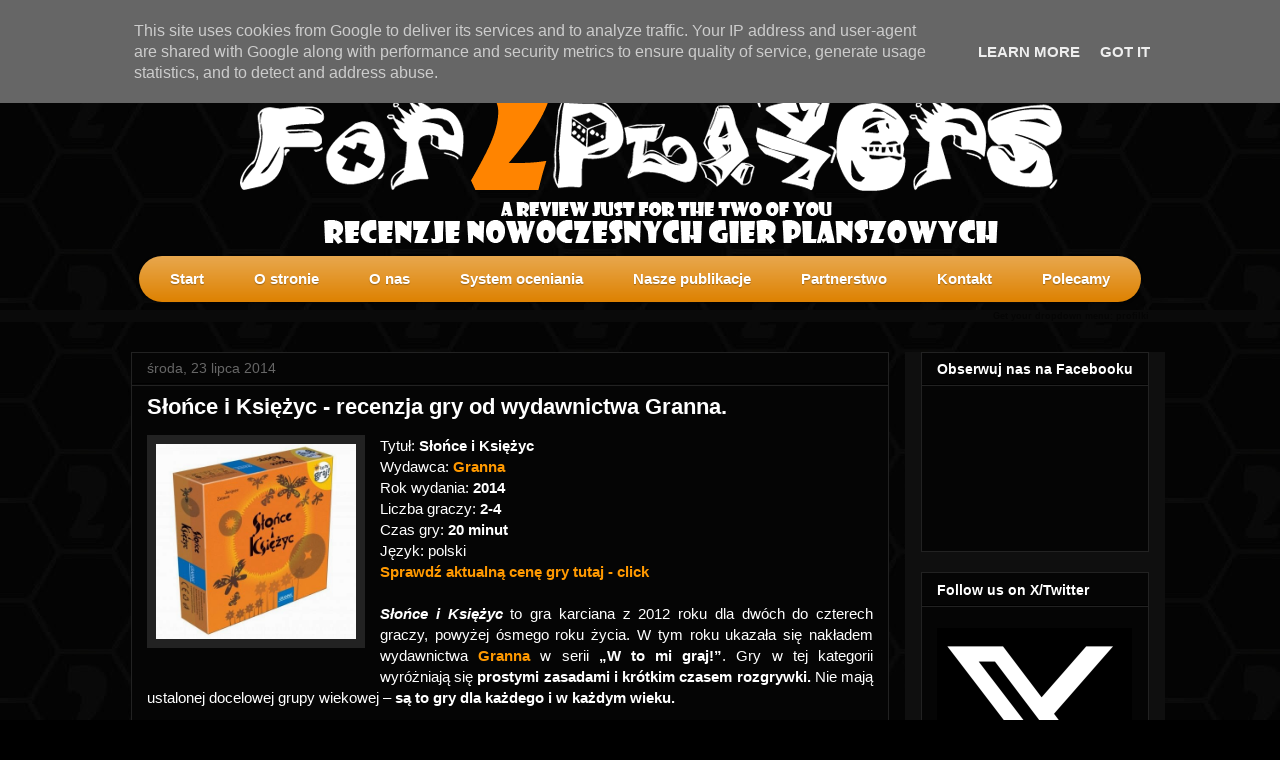

--- FILE ---
content_type: text/html; charset=UTF-8
request_url: http://www.for2players.pl/2014/07/sonce-i-ksiezyc-recenzja-gry-od.html
body_size: 24553
content:
<!DOCTYPE html>
<html class='v2' dir='ltr' xmlns='http://www.w3.org/1999/xhtml' xmlns:b='http://www.google.com/2005/gml/b' xmlns:data='http://www.google.com/2005/gml/data' xmlns:expr='http://www.google.com/2005/gml/expr'>
<head>
<link href='https://www.blogger.com/static/v1/widgets/335934321-css_bundle_v2.css' rel='stylesheet' type='text/css'/>
<title>Słońce i Księżyc - recenzja gry od wydawnictwa Granna. | for2players.pl</title>
<meta content='gra, planszowa, for2players, fortwoplayers, dla, dwóch, graczy, gry, planszowe, gry, planszowe, dla, dwojga, planszówki' name='keywords'/>
<meta content='for2players - blog o grach planszowych dla dwóch graczy.' name='description'/>
<meta content='width=1100' name='viewport'/>
<meta content='text/html; charset=UTF-8' http-equiv='Content-Type'/>
<meta content='blogger' name='generator'/>
<link href='http://www.for2players.pl/favicon.ico' rel='icon' type='image/x-icon'/>
<link href='http://www.for2players.pl/2014/07/sonce-i-ksiezyc-recenzja-gry-od.html' rel='canonical'/>
<link rel="alternate" type="application/atom+xml" title="for2players.pl - Atom" href="http://www.for2players.pl/feeds/posts/default" />
<link rel="alternate" type="application/rss+xml" title="for2players.pl - RSS" href="http://www.for2players.pl/feeds/posts/default?alt=rss" />
<link rel="service.post" type="application/atom+xml" title="for2players.pl - Atom" href="https://www.blogger.com/feeds/2274613028383213672/posts/default" />

<link rel="alternate" type="application/atom+xml" title="for2players.pl - Atom" href="http://www.for2players.pl/feeds/3615190836476022886/comments/default" />
<!--Can't find substitution for tag [blog.ieCssRetrofitLinks]-->
<link href='https://blogger.googleusercontent.com/img/b/R29vZ2xl/AVvXsEj87mbiND3HlslnHeuxrcmZNk1KYs9-8hVJ1parbaxM8qsM9DwVxBfiBdjKwLsGF_Erh7X6mvo1xCzFoab6xIxr8Oh6sW6Q4Fz4eGiDRl4wFx9uOtSqI9Snj2zIVcMaC9NwBmzftHCgMFU/s1600/ok%C5%82adka.jpg' rel='image_src'/>
<meta content='Słońce i Księżyc - gra planszowa - recenzja - Granna - for2players - gry planszowe dla dwóch graczy' name='description'/>
<meta content='http://www.for2players.pl/2014/07/sonce-i-ksiezyc-recenzja-gry-od.html' property='og:url'/>
<meta content='Słońce i Księżyc - recenzja gry od wydawnictwa Granna.' property='og:title'/>
<meta content='Słońce i Księżyc - gra planszowa - recenzja - Granna - for2players - gry planszowe dla dwóch graczy' property='og:description'/>
<meta content='https://blogger.googleusercontent.com/img/b/R29vZ2xl/AVvXsEj87mbiND3HlslnHeuxrcmZNk1KYs9-8hVJ1parbaxM8qsM9DwVxBfiBdjKwLsGF_Erh7X6mvo1xCzFoab6xIxr8Oh6sW6Q4Fz4eGiDRl4wFx9uOtSqI9Snj2zIVcMaC9NwBmzftHCgMFU/w1200-h630-p-k-no-nu/ok%C5%82adka.jpg' property='og:image'/>
<link href='[data-uri]' rel='icon' type='image/x-icon'/>
<style type='text/css'>@font-face{font-family:'Calligraffitti';font-style:normal;font-weight:400;font-display:swap;src:url(//fonts.gstatic.com/s/calligraffitti/v20/46k2lbT3XjDVqJw3DCmCFjE0vkFeOZdjppN_.woff2)format('woff2');unicode-range:U+0000-00FF,U+0131,U+0152-0153,U+02BB-02BC,U+02C6,U+02DA,U+02DC,U+0304,U+0308,U+0329,U+2000-206F,U+20AC,U+2122,U+2191,U+2193,U+2212,U+2215,U+FEFF,U+FFFD;}@font-face{font-family:'Crafty Girls';font-style:normal;font-weight:400;font-display:swap;src:url(//fonts.gstatic.com/s/craftygirls/v16/va9B4kXI39VaDdlPJo8N_NveRhf6Xl7Glw.woff2)format('woff2');unicode-range:U+0000-00FF,U+0131,U+0152-0153,U+02BB-02BC,U+02C6,U+02DA,U+02DC,U+0304,U+0308,U+0329,U+2000-206F,U+20AC,U+2122,U+2191,U+2193,U+2212,U+2215,U+FEFF,U+FFFD;}</style>
<style id='page-skin-1' type='text/css'><!--
/*
-----------------------------------------------
Blogger Template Style
Name:     Awesome Inc.
Designer: Tina Chen
URL:      tinachen.org
----------------------------------------------- */
/* Content
----------------------------------------------- */
body {
font: normal normal 15px Arial, Tahoma, Helvetica, FreeSans, sans-serif;
color: #ffffff;
background: #000000 url(http://3.bp.blogspot.com/--tbg2MvfpZc/U2kgm7FAGVI/AAAAAAAABBo/kNOYMoEf-7w/s0/tlo%2Bz%2B2.jpg) repeat scroll top left;
}
html body .content-outer {
min-width: 0;
max-width: 100%;
width: 100%;
}
a:link {
text-decoration: none;
color: #ff9900;
}
a:visited {
text-decoration: none;
color: #b45f06;
}
a:hover {
text-decoration: underline;
color: #cccccc;
}
.body-fauxcolumn-outer .cap-top {
position: absolute;
z-index: 1;
height: 276px;
width: 100%;
background: transparent none repeat-x scroll top left;
_background-image: none;
}
/* Columns
----------------------------------------------- */
.content-inner {
padding: 0;
}
.header-inner .section {
margin: 0 16px;
}
.tabs-inner .section {
margin: 0 16px;
}
.main-inner {
padding-top: 30px;
}
.main-inner .column-center-inner,
.main-inner .column-left-inner,
.main-inner .column-right-inner {
padding: 0 5px;
}
*+html body .main-inner .column-center-inner {
margin-top: -30px;
}
#layout .main-inner .column-center-inner {
margin-top: 0;
}
/* Header
----------------------------------------------- */
.header-outer {
margin: 0 0 0 0;
background: transparent none repeat scroll 0 0;
}
.Header h1 {
font: italic bold 104px Crafty Girls;
color: #ffffff;
text-shadow: 0 0 -1px #000000;
}
.Header h1 a {
color: #ffffff;
}
.Header .description {
font: normal bold 24px Calligraffitti;
color: #ffffff;
}
.header-inner .Header .titlewrapper,
.header-inner .Header .descriptionwrapper {
padding-left: 0;
padding-right: 0;
margin-bottom: 0;
}
.header-inner .Header .titlewrapper {
padding-top: 22px;
}
/* Tabs
----------------------------------------------- */
.tabs-outer {
overflow: hidden;
position: relative;
background: #0a0a0a none repeat scroll 0 0;
}
#layout .tabs-outer {
overflow: visible;
}
.tabs-cap-top, .tabs-cap-bottom {
position: absolute;
width: 100%;
border-top: 1px solid #0a0a0a;
}
.tabs-cap-bottom {
bottom: 0;
}
.tabs-inner .widget li a {
display: inline-block;
margin: 0;
padding: .6em 1.5em;
font: normal bold 14px Arial, Tahoma, Helvetica, FreeSans, sans-serif;
color: #ffffff;
border-top: 1px solid #0a0a0a;
border-bottom: 1px solid #0a0a0a;
border-left: 1px solid #0a0a0a;
height: 16px;
line-height: 16px;
}
.tabs-inner .widget li:last-child a {
border-right: 1px solid #0a0a0a;
}
.tabs-inner .widget li.selected a, .tabs-inner .widget li a:hover {
background: #444444 none repeat-x scroll 0 -100px;
color: #ffffff;
}
/* Headings
----------------------------------------------- */
h2 {
font: normal bold 14px Arial, Tahoma, Helvetica, FreeSans, sans-serif;
color: #ffffff;
}
/* Widgets
----------------------------------------------- */
.main-inner .section {
margin: 0 27px;
padding: 0;
}
.main-inner .column-left-outer,
.main-inner .column-right-outer {
margin-top: 0;
}
#layout .main-inner .column-left-outer,
#layout .main-inner .column-right-outer {
margin-top: 0;
}
.main-inner .column-left-inner,
.main-inner .column-right-inner {
background: #0f0f0f none repeat 0 0;
-moz-box-shadow: 0 0 0 rgba(0, 0, 0, .2);
-webkit-box-shadow: 0 0 0 rgba(0, 0, 0, .2);
-goog-ms-box-shadow: 0 0 0 rgba(0, 0, 0, .2);
box-shadow: 0 0 0 rgba(0, 0, 0, .2);
-moz-border-radius: 0;
-webkit-border-radius: 0;
-goog-ms-border-radius: 0;
border-radius: 0;
}
#layout .main-inner .column-left-inner,
#layout .main-inner .column-right-inner {
margin-top: 0;
}
.sidebar .widget {
font: normal normal 14px Arial, Tahoma, Helvetica, FreeSans, sans-serif;
color: #ffffff;
}
.sidebar .widget a:link {
color: #888888;
}
.sidebar .widget a:visited {
color: #888888;
}
.sidebar .widget a:hover {
color: #cccccc;
}
.sidebar .widget h2 {
text-shadow: 0 0 -1px #000000;
}
.main-inner .widget {
background-color: #050505;
border: 1px solid #222222;
padding: 0 15px 15px;
margin: 20px -16px;
-moz-box-shadow: 0 0 0 rgba(0, 0, 0, .2);
-webkit-box-shadow: 0 0 0 rgba(0, 0, 0, .2);
-goog-ms-box-shadow: 0 0 0 rgba(0, 0, 0, .2);
box-shadow: 0 0 0 rgba(0, 0, 0, .2);
-moz-border-radius: 0;
-webkit-border-radius: 0;
-goog-ms-border-radius: 0;
border-radius: 0;
}
.main-inner .widget h2 {
margin: 0 -15px;
padding: .6em 15px .5em;
border-bottom: 1px solid #000000;
}
.footer-inner .widget h2 {
padding: 0 0 .4em;
border-bottom: 1px solid #000000;
}
.main-inner .widget h2 + div, .footer-inner .widget h2 + div {
border-top: 1px solid #222222;
padding-top: 8px;
}
.main-inner .widget .widget-content {
margin: 0 -15px;
padding: 7px 15px 0;
}
.main-inner .widget ul, .main-inner .widget #ArchiveList ul.flat {
margin: -8px -15px 0;
padding: 0;
list-style: none;
}
.main-inner .widget #ArchiveList {
margin: -8px 0 0;
}
.main-inner .widget ul li, .main-inner .widget #ArchiveList ul.flat li {
padding: .5em 15px;
text-indent: 0;
color: #666666;
border-top: 1px solid #222222;
border-bottom: 1px solid #000000;
}
.main-inner .widget #ArchiveList ul li {
padding-top: .25em;
padding-bottom: .25em;
}
.main-inner .widget ul li:first-child, .main-inner .widget #ArchiveList ul.flat li:first-child {
border-top: none;
}
.main-inner .widget ul li:last-child, .main-inner .widget #ArchiveList ul.flat li:last-child {
border-bottom: none;
}
.post-body {
position: relative;
}
.main-inner .widget .post-body ul {
padding: 0 2.5em;
margin: .5em 0;
list-style: disc;
}
.main-inner .widget .post-body ul li {
padding: 0.25em 0;
margin-bottom: .25em;
color: #ffffff;
border: none;
}
.footer-inner .widget ul {
padding: 0;
list-style: none;
}
.widget .zippy {
color: #666666;
}
/* Posts
----------------------------------------------- */
body .main-inner .Blog {
padding: 0;
margin-bottom: 1em;
background-color: transparent;
border: none;
-moz-box-shadow: 0 0 0 rgba(0, 0, 0, 0);
-webkit-box-shadow: 0 0 0 rgba(0, 0, 0, 0);
-goog-ms-box-shadow: 0 0 0 rgba(0, 0, 0, 0);
box-shadow: 0 0 0 rgba(0, 0, 0, 0);
}
.main-inner .section:last-child .Blog:last-child {
padding: 0;
margin-bottom: 1em;
}
.main-inner .widget h2.date-header {
margin: 0 -15px 1px;
padding: 0 0 0 0;
font: normal normal 14px Arial, Tahoma, Helvetica, FreeSans, sans-serif;
color: #666666;
background: transparent none no-repeat scroll top left;
border-top: 0 solid #222222;
border-bottom: 1px solid #000000;
-moz-border-radius-topleft: 0;
-moz-border-radius-topright: 0;
-webkit-border-top-left-radius: 0;
-webkit-border-top-right-radius: 0;
border-top-left-radius: 0;
border-top-right-radius: 0;
position: static;
bottom: 100%;
right: 15px;
text-shadow: 0 0 -1px #000000;
}
.main-inner .widget h2.date-header span {
font: normal normal 14px Arial, Tahoma, Helvetica, FreeSans, sans-serif;
display: block;
padding: .5em 15px;
border-left: 0 solid #222222;
border-right: 0 solid #222222;
}
.date-outer {
position: relative;
margin: 30px 0 20px;
padding: 0 15px;
background-color: #050505;
border: 1px solid #222222;
-moz-box-shadow: 0 0 0 rgba(0, 0, 0, .2);
-webkit-box-shadow: 0 0 0 rgba(0, 0, 0, .2);
-goog-ms-box-shadow: 0 0 0 rgba(0, 0, 0, .2);
box-shadow: 0 0 0 rgba(0, 0, 0, .2);
-moz-border-radius: 0;
-webkit-border-radius: 0;
-goog-ms-border-radius: 0;
border-radius: 0;
}
.date-outer:first-child {
margin-top: 0;
}
.date-outer:last-child {
margin-bottom: 20px;
-moz-border-radius-bottomleft: 0;
-moz-border-radius-bottomright: 0;
-webkit-border-bottom-left-radius: 0;
-webkit-border-bottom-right-radius: 0;
-goog-ms-border-bottom-left-radius: 0;
-goog-ms-border-bottom-right-radius: 0;
border-bottom-left-radius: 0;
border-bottom-right-radius: 0;
}
.date-posts {
margin: 0 -15px;
padding: 0 15px;
clear: both;
}
.post-outer, .inline-ad {
border-top: 1px solid #222222;
margin: 0 -15px;
padding: 15px 15px;
}
.post-outer {
padding-bottom: 10px;
}
.post-outer:first-child {
padding-top: 0;
border-top: none;
}
.post-outer:last-child, .inline-ad:last-child {
border-bottom: none;
}
.post-body {
position: relative;
}
.post-body img {
padding: 8px;
background: #222222;
border: 1px solid transparent;
-moz-box-shadow: 0 0 0 rgba(0, 0, 0, .2);
-webkit-box-shadow: 0 0 0 rgba(0, 0, 0, .2);
box-shadow: 0 0 0 rgba(0, 0, 0, .2);
-moz-border-radius: 0;
-webkit-border-radius: 0;
border-radius: 0;
}
h3.post-title, h4 {
font: normal bold 22px Arial, Tahoma, Helvetica, FreeSans, sans-serif;
color: #ffffff;
}
h3.post-title a {
font: normal bold 22px Arial, Tahoma, Helvetica, FreeSans, sans-serif;
color: #ffffff;
}
h3.post-title a:hover {
color: #cccccc;
text-decoration: underline;
}
.post-header {
margin: 0 0 1em;
}
.post-body {
line-height: 1.4;
}
.post-outer h2 {
color: #ffffff;
}
.post-footer {
margin: 1.5em 0 0;
}
#blog-pager {
padding: 15px;
font-size: 120%;
background-color: #050505;
border: 1px solid #222222;
-moz-box-shadow: 0 0 0 rgba(0, 0, 0, .2);
-webkit-box-shadow: 0 0 0 rgba(0, 0, 0, .2);
-goog-ms-box-shadow: 0 0 0 rgba(0, 0, 0, .2);
box-shadow: 0 0 0 rgba(0, 0, 0, .2);
-moz-border-radius: 0;
-webkit-border-radius: 0;
-goog-ms-border-radius: 0;
border-radius: 0;
-moz-border-radius-topleft: 0;
-moz-border-radius-topright: 0;
-webkit-border-top-left-radius: 0;
-webkit-border-top-right-radius: 0;
-goog-ms-border-top-left-radius: 0;
-goog-ms-border-top-right-radius: 0;
border-top-left-radius: 0;
border-top-right-radius-topright: 0;
margin-top: 1em;
}
.blog-feeds, .post-feeds {
margin: 1em 0;
text-align: center;
color: #ffffff;
}
.blog-feeds a, .post-feeds a {
color: #888888;
}
.blog-feeds a:visited, .post-feeds a:visited {
color: #888888;
}
.blog-feeds a:hover, .post-feeds a:hover {
color: #cccccc;
}
.post-outer .comments {
margin-top: 2em;
}
/* Comments
----------------------------------------------- */
.comments .comments-content .icon.blog-author {
background-repeat: no-repeat;
background-image: url([data-uri]);
}
.comments .comments-content .loadmore a {
border-top: 1px solid #0a0a0a;
border-bottom: 1px solid #0a0a0a;
}
.comments .continue {
border-top: 2px solid #0a0a0a;
}
/* Footer
----------------------------------------------- */
.footer-outer {
margin: -0 0 -1px;
padding: 0 0 0;
color: #ffffff;
overflow: hidden;
}
.footer-fauxborder-left {
border-top: 1px solid #222222;
background: #050505 none repeat scroll 0 0;
-moz-box-shadow: 0 0 0 rgba(0, 0, 0, .2);
-webkit-box-shadow: 0 0 0 rgba(0, 0, 0, .2);
-goog-ms-box-shadow: 0 0 0 rgba(0, 0, 0, .2);
box-shadow: 0 0 0 rgba(0, 0, 0, .2);
margin: 0 -0;
}
/* Mobile
----------------------------------------------- */
body.mobile {
background-size: auto;
}
.mobile .body-fauxcolumn-outer {
background: transparent none repeat scroll top left;
}
*+html body.mobile .main-inner .column-center-inner {
margin-top: 0;
}
.mobile .main-inner .widget {
padding: 0 0 15px;
}
.mobile .main-inner .widget h2 + div,
.mobile .footer-inner .widget h2 + div {
border-top: none;
padding-top: 0;
}
.mobile .footer-inner .widget h2 {
padding: 0.5em 0;
border-bottom: none;
}
.mobile .main-inner .widget .widget-content {
margin: 0;
padding: 7px 0 0;
}
.mobile .main-inner .widget ul,
.mobile .main-inner .widget #ArchiveList ul.flat {
margin: 0 -15px 0;
}
.mobile .main-inner .widget h2.date-header {
right: 0;
}
.mobile .date-header span {
padding: 0.4em 0;
}
.mobile .date-outer:first-child {
margin-bottom: 0;
border: 1px solid #222222;
-moz-border-radius-topleft: 0;
-moz-border-radius-topright: 0;
-webkit-border-top-left-radius: 0;
-webkit-border-top-right-radius: 0;
-goog-ms-border-top-left-radius: 0;
-goog-ms-border-top-right-radius: 0;
border-top-left-radius: 0;
border-top-right-radius: 0;
}
.mobile .date-outer {
border-color: #222222;
border-width: 0 1px 1px;
}
.mobile .date-outer:last-child {
margin-bottom: 0;
}
.mobile .main-inner {
padding: 0;
}
.mobile .header-inner .section {
margin: 0;
}
.mobile .post-outer, .mobile .inline-ad {
padding: 5px 0;
}
.mobile .tabs-inner .section {
margin: 0 10px;
}
.mobile .main-inner .widget h2 {
margin: 0;
padding: 0;
}
.mobile .main-inner .widget h2.date-header span {
padding: 0;
}
.mobile .main-inner .widget .widget-content {
margin: 0;
padding: 7px 0 0;
}
.mobile #blog-pager {
border: 1px solid transparent;
background: #050505 none repeat scroll 0 0;
}
.mobile .main-inner .column-left-inner,
.mobile .main-inner .column-right-inner {
background: #0f0f0f none repeat 0 0;
-moz-box-shadow: none;
-webkit-box-shadow: none;
-goog-ms-box-shadow: none;
box-shadow: none;
}
.mobile .date-posts {
margin: 0;
padding: 0;
}
.mobile .footer-fauxborder-left {
margin: 0;
border-top: inherit;
}
.mobile .main-inner .section:last-child .Blog:last-child {
margin-bottom: 0;
}
.mobile-index-contents {
color: #ffffff;
}
.mobile .mobile-link-button {
background: #ff9900 none repeat scroll 0 0;
}
.mobile-link-button a:link, .mobile-link-button a:visited {
color: #ffffff;
}
.mobile .tabs-inner .PageList .widget-content {
background: transparent;
border-top: 1px solid;
border-color: #0a0a0a;
color: #ffffff;
}
.mobile .tabs-inner .PageList .widget-content .pagelist-arrow {
border-left: 1px solid #0a0a0a;
}

--></style>
<style id='template-skin-1' type='text/css'><!--
body {
min-width: 1050px;
}
.content-outer, .content-fauxcolumn-outer, .region-inner {
min-width: 1050px;
max-width: 1050px;
_width: 1050px;
}
.main-inner .columns {
padding-left: 0px;
padding-right: 260px;
}
.main-inner .fauxcolumn-center-outer {
left: 0px;
right: 260px;
/* IE6 does not respect left and right together */
_width: expression(this.parentNode.offsetWidth -
parseInt("0px") -
parseInt("260px") + 'px');
}
.main-inner .fauxcolumn-left-outer {
width: 0px;
}
.main-inner .fauxcolumn-right-outer {
width: 260px;
}
.main-inner .column-left-outer {
width: 0px;
right: 100%;
margin-left: -0px;
}
.main-inner .column-right-outer {
width: 260px;
margin-right: -260px;
}
#layout {
min-width: 0;
}
#layout .content-outer {
min-width: 0;
width: 800px;
}
#layout .region-inner {
min-width: 0;
width: auto;
}
--></style>
<script type='text/javascript'>
        (function(i,s,o,g,r,a,m){i['GoogleAnalyticsObject']=r;i[r]=i[r]||function(){
        (i[r].q=i[r].q||[]).push(arguments)},i[r].l=1*new Date();a=s.createElement(o),
        m=s.getElementsByTagName(o)[0];a.async=1;a.src=g;m.parentNode.insertBefore(a,m)
        })(window,document,'script','https://www.google-analytics.com/analytics.js','ga');
        ga('create', 'UA-51102618-1', 'auto', 'blogger');
        ga('blogger.send', 'pageview');
      </script>
<style>
/* Recent posts by labels
--------------------------------- */ 
img.label_thumb{
float: left;
margin-right: 10px !important;
height: 200px; /* Wyskokość miniatury */
width: 100%; /* Szerokość miniatury */
}

#label_with_thumbs {
float: left;
width: 100%;
min-height: 70px;
margin: 0px 10px 2px 0px;
padding: 0;
}
ul#label_with_thumbs li {
padding:10px 0;
min-height:65px;
}

#label_with_thumbs li{
list-style: none ;
padding-left: 0px !important;
}

#label_with_thumbs a { text-transform: uppercase;}
#label_with_thumbs strong {padding-left:0px; }
</style>
<script type='text/javascript'>
//<![CDATA[
function labelthumbs(json){document.write('<ul id="label_with_thumbs">');for(var i=0;i<numposts;i++){var entry=json.feed.entry[i];var posttitle=entry.title.$t;var posturl;if(i==json.feed.entry.length)break;for(var k=0;k<entry.link.length;k++){if(entry.link[k].rel=='replies'&&entry.link[k].type=='text/html'){var commenttext=entry.link[k].title;var commenturl=entry.link[k].href;}
if(entry.link[k].rel=='alternate'){posturl=entry.link[k].href;break;}}var thumburl;try{thumburl=entry.media$thumbnail.url;}catch(error)
{s=entry.content.$t;a=s.indexOf("<img");b=s.indexOf("src=\"",a);c=s.indexOf("\"",b+5);d=s.substr(b+5,c-b-5);if((a!=-1)&&(b!=-1)&&(c!=-1)&&(d!="")){thumburl=d;}else thumburl='https://blogger.googleusercontent.com/img/b/R29vZ2xl/AVvXsEjiZgdeTJRMcqs5xu0UxaeRlR4-Fg5DO1hOswu1-W0b1YjFLXUqDOCBIqhEqlf0qZ843FCNfx-1xqpqC4xQlZTjLG3p07-GHbxHl-AmPZMXpS00K0wXw6jH80PwYdJU5fkQG9EaR1-d8yrC/s250/no_image.png';}
var postdate=entry.published.$t;var cdyear=postdate.substring(0,4);var cdmonth=postdate.substring(5,7);var cdday=postdate.substring(8,10);var monthnames=new Array();monthnames[1]="Sty";monthnames[2]="Lut";monthnames[3]="Mar";monthnames[4]="Kwi";monthnames[5]="Maj";monthnames[6]="Cze";monthnames[7]="Lip";monthnames[8]="Sie";monthnames[9]="Wrz";monthnames[10]="Paź";monthnames[11]="Lis";monthnames[12]="Gru";document.write('<li class="clearfix">');if(showpostthumbnails==true)
document.write('<a href="'+posturl+'" target ="_top"><img class="label_thumb" src="'+thumburl+'"/></a>');document.write('<strong><a href="'+posturl+'" target ="_top">'+posttitle+'</a></strong><br>');if("content"in entry){var postcontent=entry.content.$t;}
else
if("summary"in entry){var postcontent=entry.summary.$t;}
else var postcontent="";var re=/<\S[^>]*>/g;postcontent=postcontent.replace(re,"");if(showpostsummary==true){if(postcontent.length<numchars){document.write('');document.write(postcontent);document.write('');}
else{document.write('');postcontent=postcontent.substring(0,numchars);var quoteEnd=postcontent.lastIndexOf(" ");postcontent=postcontent.substring(0,quoteEnd);document.write(postcontent+'...');document.write('');}}
var towrite='';var flag=0;document.write('<br>');if(showpostdate==true){towrite=towrite+monthnames[parseInt(cdmonth,10)]+'-'+cdday+' - '+cdyear;flag=1;}
if(showcommentnum==true)
{if(flag==1){towrite=towrite+' | ';}
if(commenttext=='1 Komentarz')commenttext='1 Komentarz';if(commenttext=='0 Komentarzy')commenttext='Brak komentarzy';commenttext='<a href="'+commenturl+'" target ="_top">'+commenttext+'</a>';towrite=towrite+commenttext;flag=1;;}
if(displaymore==true)
{if(flag==1)towrite=towrite+' | ';towrite=towrite+'<a href="'+posturl+'" class="url" target ="_top">Dalej »</a>';flag=1;;}
document.write(towrite);document.write('</li>');if(displayseparator==true)
if(i!=(numposts-1))
document.write('');}document.write('</ul>');}
//]]>
</script>
<link href='https://www.blogger.com/dyn-css/authorization.css?targetBlogID=2274613028383213672&amp;zx=834f65f5-3217-4789-968f-6ec8d5e0d074' media='none' onload='if(media!=&#39;all&#39;)media=&#39;all&#39;' rel='stylesheet'/><noscript><link href='https://www.blogger.com/dyn-css/authorization.css?targetBlogID=2274613028383213672&amp;zx=834f65f5-3217-4789-968f-6ec8d5e0d074' rel='stylesheet'/></noscript>
<meta name='google-adsense-platform-account' content='ca-host-pub-1556223355139109'/>
<meta name='google-adsense-platform-domain' content='blogspot.com'/>

<script type="text/javascript" language="javascript">
  // Supply ads personalization default for EEA readers
  // See https://www.blogger.com/go/adspersonalization
  adsbygoogle = window.adsbygoogle || [];
  if (typeof adsbygoogle.requestNonPersonalizedAds === 'undefined') {
    adsbygoogle.requestNonPersonalizedAds = 1;
  }
</script>


</head>
<body class='loading variant-dark'>
<div id='fb-root'></div>
<div class='navbar no-items section' id='navbar'>
</div>
<div class='body-fauxcolumns'>
<div class='fauxcolumn-outer body-fauxcolumn-outer'>
<div class='cap-top'>
<div class='cap-left'></div>
<div class='cap-right'></div>
</div>
<div class='fauxborder-left'>
<div class='fauxborder-right'></div>
<div class='fauxcolumn-inner'>
</div>
</div>
<div class='cap-bottom'>
<div class='cap-left'></div>
<div class='cap-right'></div>
</div>
</div>
</div>
<div class='content'>
<div class='content-fauxcolumns'>
<div class='fauxcolumn-outer content-fauxcolumn-outer'>
<div class='cap-top'>
<div class='cap-left'></div>
<div class='cap-right'></div>
</div>
<div class='fauxborder-left'>
<div class='fauxborder-right'></div>
<div class='fauxcolumn-inner'>
</div>
</div>
<div class='cap-bottom'>
<div class='cap-left'></div>
<div class='cap-right'></div>
</div>
</div>
</div>
<div class='content-outer'>
<div class='content-cap-top cap-top'>
<div class='cap-left'></div>
<div class='cap-right'></div>
</div>
<div class='fauxborder-left content-fauxborder-left'>
<div class='fauxborder-right content-fauxborder-right'></div>
<div class='content-inner'>
<header>
<div class='header-outer'>
<div class='header-cap-top cap-top'>
<div class='cap-left'></div>
<div class='cap-right'></div>
</div>
<div class='fauxborder-left header-fauxborder-left'>
<div class='fauxborder-right header-fauxborder-right'></div>
<div class='region-inner header-inner'>
<div class='header section' id='header'><div class='widget Header' data-version='1' id='Header1'>
<div id='header-inner'>
<a href='http://www.for2players.pl/' style='display: block'>
<img alt='for2players.pl' height='226px; ' id='Header1_headerimg' src='https://blogger.googleusercontent.com/img/b/R29vZ2xl/AVvXsEgGolcwuYbKbqzfV1QI38OgeafvX7lL0RGOg3pW0Loe0bJiLnLEKzdmV_A2iZOkwXNUepmfq0q-dtqcmnC3u0bNvRnyWr2-RGdzBJPRQ-3T-ABXGGyXgcPXtFPk7qT3uYG906rpllcKaNk/s1600-r/logo+strona+psd2+with+catchphrase+copy.png' style='display: block' width='1017px; '/>
</a>
</div>
</div></div>
</div>
</div>
<div class='header-cap-bottom cap-bottom'>
<div class='cap-left'></div>
<div class='cap-right'></div>
</div>
</div>
</header>
<div class='tabs-outer'>
<div class='tabs-cap-top cap-top'>
<div class='cap-left'></div>
<div class='cap-right'></div>
</div>
<div class='fauxborder-left tabs-fauxborder-left'>
<div class='fauxborder-right tabs-fauxborder-right'></div>
<div class='region-inner tabs-inner'>
<div class='tabs section' id='crosscol'><div class='widget HTML' data-version='1' id='HTML5'>
<h2 class='title'>Start</h2>
<div class='widget-content'>
<span id="profilki_menu_gorne_nosnik" style="display: none;">
<style>
#MBT-Container { 
font: normal 1em Arial, Helvetica, sans-serif;
width:100%;
text-align: center;
}
a { 
overflow: visible;
color: #ffffff; 
 } 
#nav { 
position: relative;
z-index: 999;
overflow: visible;
margin: 0; 
padding: 7px 6px 0; 
background-color: #de8202;
background-image:-moz-linear-gradient(rgba(255,255,255,0.3),rgba(255,255,255,0.0));
background-image:-ms-linear-gradient(rgba(255,255,255,0.3),rgba(255,255,255,0.0));
background-image:-o-linear-gradient(rgba(255,255,255,0.3),rgba(255,255,255,0.0));
background-image:-webkit-linear-gradient(rgba(255,255,255,0.3),rgba(255,255,255,0.0));
background-image:linear-gradient(rgba(255,255,255,0.3),rgba(255,255,255,0.0));
line-height: 100%;
border-radius: 2em; 
box-shadow: 0 1px 3px rgba(0,0,0, .4); 
} 
#nav li { 
overflow: visible;
margin: 0 5px; 
padding: 0 0 8px; 
float: left; 
position: relative; 
border-top: solid 0px #f8f8f8;
list-style: none; }
#nav a { 
overflow: visible;
font-weight: bold; 
color: #ffffff; 
text-decoration: none; 
display: block; 
padding:  8px 20px; 
margin: 0;
border-radius: 1.6em; 
text-shadow: 0 1px 1px rgba(0,0,0, .3); 
} 
#nav a:hover { 
overflow: visible;
background: #000; 
color: #fff; 
}
#nav .current a, #nav li:hover > a { 
overflow: visible;
background-color: #000000;
background-image:-moz-linear-gradient(rgba(255,255,255,0.3),rgba(255,255,255,0.0));
background-image:-ms-linear-gradient(rgba(255,255,255,0.3),rgba(255,255,255,0.0));
background-image:-o-linear-gradient(rgba(255,255,255,0.3),rgba(255,255,255,0.0));
background-image:-webkit-linear-gradient(rgba(255,255,255,0.3),rgba(255,255,255,0.0));
background-image:linear-gradient(rgba(255,255,255,0.3),rgba(255,255,255,0.0));
color: #ffffff; 
box-shadow: 0 1px 1px rgba(0,0,0, .2), inset 0 1px 0px rgba(255,255,255, .3);
text-shadow: 0 1px 0 rgba(255,255,255, 0.3); 
}
#nav ul li:hover a, #nav li:hover li a { 
border-top: solid 1px rgba(0,0,0,0.0);
overflow: visible;
background: none; 
border: none; 
color: #ffffff;
box-shadow: none; 
} 
#nav ul a:hover { 
overflow: visible;
border-top: solid 1px rgba(0,0,0,0.0);
background-color: #de8202 !important;
background-image:-moz-linear-gradient(rgba(255,255,255,0.3),rgba(255,255,255,0.0));
background-image:-ms-linear-gradient(rgba(255,255,255,0.3),rgba(255,255,255,0.0));
background-image:-o-linear-gradient(rgba(255,255,255,0.3),rgba(255,255,255,0.0));
background-image:-webkit-linear-gradient(rgba(255,255,255,0.3),rgba(255,255,255,0.0));
background-image:linear-gradient(rgba(255,255,255,0.3),rgba(255,255,255,0.0));
color: #ffffff !important; 
text-align:left; 
border-radius: 0;
text-shadow: 0px 1px 1px rgba(0,0,0, .5); 
}
#nav li:hover > ul { 
overflow: visible;
display: block; 
}
#nav ul { 
display: none; 
text-align:left;
margin: 0; 
padding: 0; 
width: 185px; 
position: absolute; 
top: 35px; 
left: 0; 
background-color: #000000;
background-image:-moz-linear-gradient(rgba(255,255,255,0.3),rgba(255,255,255,0.0));
background-image:-ms-linear-gradient(rgba(255,255,255,0.3),rgba(255,255,255,0.0));
background-image:-o-linear-gradient(rgba(255,255,255,0.3),rgba(255,255,255,0.0));
background-image:-webkit-linear-gradient(rgba(255,255,255,0.3),rgba(255,255,255,0.0));
background-image:linear-gradient(rgba(255,255,255,0.3),rgba(255,255,255,0.0));
border-radius: 10px;
box-shadow: 0 1px 3px rgba(0,0,0, .5); 
} 
#nav ul li { 
float: none; 
margin: 0; 
padding: 0; 
}
#nav ul a { 
font-weight: normal; 
text-shadow: 0 1px 0 rgba(255,255,255,0.5); 
}
#nav ul ul { 
left: 181px; 
top: -3px; 
}
#nav ul li:first-child > a { 
border-top-left-radius: 9px; 
border-top-right-radius: 9px; 
}
#nav ul li:last-child > a { 
border-bottom-left-radius: 9px; 
border-bottom-right-radius: 9px; 
}
#nav:after { 
content: "."; 
display: block; 
clear: both; 
visibility: hidden; 
line-height: 0; 
height: 0; 
}
#nav { 
display: inline-block; 
} 
</style>
<div id="MBT-Container"> 
<ul id="nav">
<li><a href="http://www.for2players.pl/">Start</a></li><li><a href="">O stronie</a><ul><li><a href="http://www.for2players.pl/p/historia.html">Historia</a></li><li><a href="http://www.for2players.pl/p/cel.html">Cel</a></li><li><a href="http://www.for2players.pl/p/kwestie-prawne.html">Nota prawna</a></li></ul></li><li><a href="">O nas</a><ul><li><a href="http://www.for2players.pl/p/sylwia.html">Sylwia</a></li><li><a href="http://www.for2players.pl/p/tomek.html">Tomek</a></li><li><a href="http://www.boardgamegeek.com/collection/user/bigbossjose?own=1&subtype=boardgame&gallery=large&ff=1">Nasza kolekcja</a></li></ul></li><li><a href="http://www.for2players.pl/p/system-oceniania.html">System oceniania</a></li><li><a href="">Nasze publikacje</a><ul><li><a href="http://www.for2players.pl/search/label/Recenzja">Recenzje</a><ul><li><a href="http://www.for2players.pl/p/0-f.html"># - A - F</a></li><li><a href="http://www.for2players.pl/p/g-l.html">G - Ł</a></li><li><a href="http://www.for2players.pl/p/m-s.html">M - Ś</a></li><li><a href="http://www.for2players.pl/p/t-z.html">T - Ź</a></li></ul></li><li><a href="http://www.for2players.pl/p/blog-page_9.html">Felietony</a><li><a href="http://www.for2players.pl/p/blog-page_99.html">Cykle</a></li> <li><a href="http://www.for2players.pl/search/label/Zapowiedzi">Zapowiedzi</a> <li><a href="http://www.for2players.pl/p/pierwsze-wrazenia.html">Pierwszy Kontakt</a></li><li><a href="http://www.for2players.pl/p/targi-spiel-w-essen.html">Targi w Essen</a></li><li><a href="http://www.for2players.pl/p/top-x.html">TOP X</a></li><li><a href="http://www.for2players.pl/p/warianty-do-gier.html">Warianty do gier</a></li><li><a href="https://www.youtube.com/channel/UCKxUnxeDW3Su-aP2l3TAZhw">F2P VIDEO</a></li></li></li></ul></li><li><a href="http://www.for2players.pl/p/wspopraca.html">Partnerstwo</a></li><li><a href="http://www.for2players.pl/p/kontakt.html">Kontakt</a></li><li><a href="http://www.for2players.pl/p/linki.html">Polecamy</a></li></ul>
</div></span>
<script>
var hhh = document.getElementsByTagName('header')[0];
hhh.innerHTML = hhh.innerHTML + document.getElementById('profilki_menu_gorne_nosnik').innerHTML;
document.getElementById('profilki_menu_gorne_nosnik').innerHTML = "";
</script>
<b style="text-align:right; font-size: 9px; display: block; color: rgba(0,0,0,0.5);">Get your dropdown menu: <a style="color: rgba(0,0,0,0.5);" href="http://profilki.pl/">profilki</a></b>
</div>
<div class='clear'></div>
</div></div>
<div class='tabs no-items section' id='crosscol-overflow'></div>
</div>
</div>
<div class='tabs-cap-bottom cap-bottom'>
<div class='cap-left'></div>
<div class='cap-right'></div>
</div>
</div>
<div class='main-outer'>
<div class='main-cap-top cap-top'>
<div class='cap-left'></div>
<div class='cap-right'></div>
</div>
<div class='fauxborder-left main-fauxborder-left'>
<div class='fauxborder-right main-fauxborder-right'></div>
<div class='region-inner main-inner'>
<div class='columns fauxcolumns'>
<div class='fauxcolumn-outer fauxcolumn-center-outer'>
<div class='cap-top'>
<div class='cap-left'></div>
<div class='cap-right'></div>
</div>
<div class='fauxborder-left'>
<div class='fauxborder-right'></div>
<div class='fauxcolumn-inner'>
</div>
</div>
<div class='cap-bottom'>
<div class='cap-left'></div>
<div class='cap-right'></div>
</div>
</div>
<div class='fauxcolumn-outer fauxcolumn-left-outer'>
<div class='cap-top'>
<div class='cap-left'></div>
<div class='cap-right'></div>
</div>
<div class='fauxborder-left'>
<div class='fauxborder-right'></div>
<div class='fauxcolumn-inner'>
</div>
</div>
<div class='cap-bottom'>
<div class='cap-left'></div>
<div class='cap-right'></div>
</div>
</div>
<div class='fauxcolumn-outer fauxcolumn-right-outer'>
<div class='cap-top'>
<div class='cap-left'></div>
<div class='cap-right'></div>
</div>
<div class='fauxborder-left'>
<div class='fauxborder-right'></div>
<div class='fauxcolumn-inner'>
</div>
</div>
<div class='cap-bottom'>
<div class='cap-left'></div>
<div class='cap-right'></div>
</div>
</div>
<!-- corrects IE6 width calculation -->
<div class='columns-inner'>
<div class='column-center-outer'>
<div class='column-center-inner'>
<div class='main section' id='main'><div class='widget Blog' data-version='1' id='Blog1'>
<div class='blog-posts hfeed'>

          <div class="date-outer">
        
<h2 class='date-header'><span>środa, 23 lipca 2014</span></h2>

          <div class="date-posts">
        
<div class='post-outer'>
<div class='post hentry' itemprop='blogPost' itemscope='itemscope' itemtype='http://schema.org/BlogPosting'>
<meta content='https://blogger.googleusercontent.com/img/b/R29vZ2xl/AVvXsEj87mbiND3HlslnHeuxrcmZNk1KYs9-8hVJ1parbaxM8qsM9DwVxBfiBdjKwLsGF_Erh7X6mvo1xCzFoab6xIxr8Oh6sW6Q4Fz4eGiDRl4wFx9uOtSqI9Snj2zIVcMaC9NwBmzftHCgMFU/s1600/ok%C5%82adka.jpg' itemprop='image_url'/>
<meta content='2274613028383213672' itemprop='blogId'/>
<meta content='3615190836476022886' itemprop='postId'/>
<a name='3615190836476022886'></a>
<h3 class='post-title entry-title' itemprop='name'>
Słońce i Księżyc - recenzja gry od wydawnictwa Granna.
</h3>
<div class='post-header'>
<div class='post-header-line-1'></div>
</div>
<div class='post-body entry-content' id='post-body-3615190836476022886' itemprop='articleBody'>
<a href="https://blogger.googleusercontent.com/img/b/R29vZ2xl/AVvXsEj87mbiND3HlslnHeuxrcmZNk1KYs9-8hVJ1parbaxM8qsM9DwVxBfiBdjKwLsGF_Erh7X6mvo1xCzFoab6xIxr8Oh6sW6Q4Fz4eGiDRl4wFx9uOtSqI9Snj2zIVcMaC9NwBmzftHCgMFU/s1600/ok%C5%82adka.jpg" imageanchor="1" style="clear: left; float: left; margin-bottom: 1em; margin-right: 1em;"><img border="0" height="195" src="https://blogger.googleusercontent.com/img/b/R29vZ2xl/AVvXsEj87mbiND3HlslnHeuxrcmZNk1KYs9-8hVJ1parbaxM8qsM9DwVxBfiBdjKwLsGF_Erh7X6mvo1xCzFoab6xIxr8Oh6sW6Q4Fz4eGiDRl4wFx9uOtSqI9Snj2zIVcMaC9NwBmzftHCgMFU/s1600/ok%C5%82adka.jpg" width="200" /></a>Tytuł: <b>Słońce i Księżyc</b><br />
Wydawca: <a href="http://www.granna.pl/" target="_blank"><b>Granna</b></a><br />
<div class="MsoNormal" style="text-align: justify;">
Rok wydania: <b>2014</b></div>
<div class="MsoNormal" style="text-align: justify;">
Liczba graczy: <b>2-4</b></div>
<div class="MsoNormal" style="text-align: justify;">
Czas gry: <b>20 minut</b></div>
Język: polski <br />
<b><a href="https://www.ceneo.pl/65842126#crid=325224&amp;pid=20922">Sprawdź aktualną cenę gry tutaj - click</a></b><br />
<div style="text-align: justify;">
<br /></div>
<div style="text-align: justify;">
<!--[if gte mso 10]>
<style>
 /* Style Definitions */
 table.MsoNormalTable
 {mso-style-name:Standardowy;
 mso-tstyle-rowband-size:0;
 mso-tstyle-colband-size:0;
 mso-style-noshow:yes;
 mso-style-parent:"";
 mso-padding-alt:0cm 5.4pt 0cm 5.4pt;
 mso-para-margin:0cm;
 mso-para-margin-bottom:.0001pt;
 mso-pagination:widow-orphan;
 font-size:10.0pt;
 font-family:"Times New Roman";}
</style>
<![endif]-->

</div>
<div class="MsoNormal" style="text-align: justify;">
<b><i>Słońce i Księżyc</i></b> to gra karciana z 2012 roku dla dwóch do
czterech graczy, powyżej ósmego roku życia. W tym roku ukazała się nakładem
wydawnictwa <a href="http://granna.pl/"><b>Granna </b></a>w serii <b>&#8222;W to mi graj!&#8221;</b>. Gry w tej kategorii wyróżniają się<b>
prostymi zasadami i krótkim czasem rozgrywki. </b>Nie mają ustalonej docelowej
grupy wiekowej &#8211;<b> są to gry dla każdego i w każdym wieku.&nbsp;</b></div>
<div class="MsoNormal">
</div>
<a href="https://www.blogger.com/null" name="more"></a><br />
<div class="MsoNormal" style="text-align: justify;">
<b>Przewidywany czas
rozgrywki w <i>Słońce i Księżyc </i>to 20 minut.</b> Szczerze powiedziawszy nam za każdym
razem gra zajmowała około 30-40 minut. Myślę jednak, że przy rodzinnym stole w
30 minut śmiało można skończyć rozgrywkę. W czasie gry w <i><b>Słońce i Księżyc</b></i> <b>układamy</b> z poszczególnych kart Słońca i Księżyca<b> zestawy
składające się z przynajmniej pięciu kart</b>. Będziemy zagrywać karty zarówno
sobie, jak i przeciwnikowi, chcąc mu przeszkodzić w zwycięstwie. Jednakże
uważajcie, rywal może się odwdzięczyć i wprowadzić zaćmienie do naszych
zestawów i się odgryźć. Zainteresowani takim knuciem? Zapraszam do recenzji.<br />
<a name="more"></a></div>
<div class="MsoNormal" style="text-align: justify;">
<br /></div>
<div class="MsoNormal" style="text-align: justify;">
<b><span style="font-size: large;">Co w pudle?</span></b></div>
<div class="MsoNormal" style="text-align: justify;">
<b>Gra zawiera 68 kart.</b> Wśród nich jest po 29 kart Słońca i
Księżyca oraz po 5 kart zaćmienia Słońca i zaćmienia Księżyca. <b>Autorem
ilustracji jest Johann Rüttinger.</b> Jak na swoją prostotę, to <b>rysunki na kartach
są bardzo ładne. Wszystko na nich jest przejrzyste.</b> Łatwo zauważyć zwierzęta na
nich: motyle, nietoperze czy sowy. Wszystko utrzymane jest w barwach
niebieskich i pomarańczowych. <b>Każda karta jest też ponumerowana. Liczba jest
duża, widoczna nawet dla starszych osób o gorszym wzroku. </b>Zauważyliśmy, że
karty szybko się niszczą. Gra wymaga częstego ich tasowania i wykładania na
stół. <b>Karty są trochę za cienkie i wyginają</b><b> się </b><b>. </b>Ponadto nawet gdyby można było
je zakoszulkować, to raczej taniej wyjdzie zakup nowego egzemplarza, gdyż<b> gra
kosztuje od 28 do 40 złotych.</b> Co ponadto otrzymujemy? <b>Dołączono również po 3
żetony Słońca i Księżyca,</b> do których nie mam zastrzeżeń. <b>Są duże, poręczne i
grube.</b> To w sumie tyle. Śmiało mogę powiedzieć, że pudełko mogłoby być
mniejsze.Trochę za dużo w nim powietrza.</div>
<div class="MsoNormal">
<div class="separator" style="clear: both; text-align: center;">
<a href="https://blogger.googleusercontent.com/img/b/R29vZ2xl/AVvXsEgR3MjCdnrDgCVleA0Vgrnw5VEe89sOJuIaGExRgK9j79cwFTv3VxQ7jKLZFWEnqKdF-DMuCr0LZaLyA-VrgWMTh1TG8sqTCEKCm69-VBYGdoDSU6CRM9vbUbbxKkR53WHDzwiMC7fX5q8/s1600/DSCN1845.jpg" imageanchor="1" style="margin-left: 1em; margin-right: 1em;"><img border="0" height="300" src="https://blogger.googleusercontent.com/img/b/R29vZ2xl/AVvXsEgR3MjCdnrDgCVleA0Vgrnw5VEe89sOJuIaGExRgK9j79cwFTv3VxQ7jKLZFWEnqKdF-DMuCr0LZaLyA-VrgWMTh1TG8sqTCEKCm69-VBYGdoDSU6CRM9vbUbbxKkR53WHDzwiMC7fX5q8/s1600/DSCN1845.jpg" width="400" /></a></div>
<br /></div>
<div class="MsoNormal" style="text-align: justify;">
<b><span style="font-size: large;">Nim nastanie noc... </span></b></div>
<div class="MsoNormal" style="text-align: justify;">
Celem rozgrywki jest oczywiście pokonanie przeciwnika, a
jakżeby inaczej! <b>Zwycięży ten, kto po wyczerpaniu talii kart zdobędzie
najwięcej punktów za zebrane karty. </b>Jednakże nie cieszcie się tak od razu. <b>W
tej grze naliczane są też punkty ujemne,</b> za każdą kartę przed graczem, która
nie stworzyła zestawu. </div>
<div class="MsoNormal">
<div style="text-align: justify;">
<b>Rozgrywkę rozpoczynamy od potasowania wszystkich kart</b>
(zaćmienia, Księżyca i Słońca) w jedną talię. Akcje wykonujemy zgodnie z ruchem
wskazówek zegara. Ponadto na początku <b>każdy gracz otrzymuje żeton Słońca i
Księżyca oraz pięć kart. </b>Karty dobieramy dopiero, gdy wyczerpie się nam ręka,
dlatego należy ostrożnie wykładać karty. Trzeba obserwować poczynania przeciwnika i
karty jakie wykłada. Żetony kładziemy jeden pod drugim. Po ich prawej stronie
będziemy układać karty w odpowiednich dwóch rzędach (Słońca i Księżyca).&nbsp;</div>
<div class="separator" style="clear: both; text-align: center;">
<a href="https://blogger.googleusercontent.com/img/b/R29vZ2xl/AVvXsEhzsZBt0pE-fIQ80YzUJ2ftEGSaEzT7Ag6QOwpidg6RNalWnGoCJTEyMJ1SHKQ86DikzwgGSJF_u37VJ69JHMou1bsFThxutFPXByd9x72plY8sJf5U0B_Uz98TnlcgmdJ9-tL5g70xw78/s1600/DSCN1843.jpg" imageanchor="1" style="margin-left: 1em; margin-right: 1em;"><img border="0" height="400" src="https://blogger.googleusercontent.com/img/b/R29vZ2xl/AVvXsEhzsZBt0pE-fIQ80YzUJ2ftEGSaEzT7Ag6QOwpidg6RNalWnGoCJTEyMJ1SHKQ86DikzwgGSJF_u37VJ69JHMou1bsFThxutFPXByd9x72plY8sJf5U0B_Uz98TnlcgmdJ9-tL5g70xw78/s1600/DSCN1843.jpg" width="300" /></a></div>
</div>
<div class="MsoNormal" style="text-align: justify;">
<b>Każdy
gracz, w kolejności, musi wykonać jedną akcję: zagrać kartę z ręki lub usunąć
własne rzędy kart </b>(jeden lub dwa), składające się z przynajmniej pięciu kart,
nieoddzielonych zaćmieniem.</div>
<div class="MsoNormal">
<div style="text-align: justify;">
Każda talia kart (z wyłączeniem zaćmień) ponumerowana jest
od 1 do 29. <b>W swojej turze gracz może wyłożyć tylko jedną kartę w swoim rzędzie
lub rzędzie przeciwnika</b> (dowolnego). Układamy je tak, aby uzyskać rosnącą
numerację. Nie musimy układać ich po kolei, czyli 1,2,3 &#8230; czy też 8,9,10 &#8230; .
Prawdę powiedziawszy taka sytuacja zdarza się rzadko, aby mieć na ręce następujące
po sobie karty. <b>Jeżeli na stole leży już jakaś karta, to następną możemy
dołożyć na koniec albo na początek rzędu, zachowując kolejność w numeracji (czyli po prawej stronie układamy numery rosnąco a po lewej malejąco).
</b>Oczywiście w rzędach Słońca muszą być tylko karty &#8222;pomarańczowe&#8221; a w Księżyca
tylko &#8222;niebieskie&#8221;. <b>Ponadto karty musimy kłaść obok siebie, bez zostawiana
przestrzeni między nimi.</b> Zwracamy też uwagę na karty, jakie wykłada przeciwnik,
aby niepotrzebnie nie liczyć na kartę z numerem na przykład 10. Możemy też
pokrzyżować plany rywalowi, który ma rząd składający się z 1,5, 10 a my na ręce
mamy kartę 29. Tak. <b>W grze występuje negatywna interakcja. </b>W ten sposób
przeciwnik ani z jednej, ani z drugiej strony już nic nie dołoży. <b>Może jedynie
liczyć, że dostanie kartę zaćmienia. Umożliwia ona przerwanie istniejących
ciągów. </b>Jako akcję kładziemy ją na dowolna kartę (patrząc na przykład powyżej
najlepiej na 29) i w ten sposób kontynuujemy grę kładąc w przyszłych turach
karty z numerem większym od 10. <b>Można też kłaść kilka kart zaćmień obok siebie.
Jednakże jeśli będą trzy obok siebie, to najpierw muszą zostać zakryte te,
które są w bezpośrednim sąsiedztwie kart z numerami. </b>Karty zaćmień zawsze
musimy kłaść na inne karty, nie można jej położyć na miejsce nie zajęte przez
jakąkolwiek kartę.</div>
<div class="separator" style="clear: both; text-align: center;">
<a href="https://blogger.googleusercontent.com/img/b/R29vZ2xl/AVvXsEhiKH3PNaTYaEIdE4tgTcyDF5f12pKLNzUVdIcNgzL5zkPo6p_p5Xtx1zq9tiwtr6mHXDMh8z4zAYTjamV7sTViKgKG8yuCDu6qRbd70ti7vATiwYHoFXFQ5kz8QE6hcxCRldIL4wsAGoI/s1600/DSCN1848.jpg" imageanchor="1" style="margin-left: 1em; margin-right: 1em;"><img border="0" height="300" src="https://blogger.googleusercontent.com/img/b/R29vZ2xl/AVvXsEhiKH3PNaTYaEIdE4tgTcyDF5f12pKLNzUVdIcNgzL5zkPo6p_p5Xtx1zq9tiwtr6mHXDMh8z4zAYTjamV7sTViKgKG8yuCDu6qRbd70ti7vATiwYHoFXFQ5kz8QE6hcxCRldIL4wsAGoI/s1600/DSCN1848.jpg" width="400" /></a></div>
</div>
<div class="MsoNormal" style="text-align: justify;">
<b>Jak już wspomniałam jeśli gracz ułoży przed sobą
nieprzerwany zaćmieniami ciąg co najmniej pięciu kart to może go usunąć, zebrać
karty, które są dla niego punktami zwycięstwa. </b>Można też ryzykować i układać
dłuższe rzędy. Trzeba jednak pamiętać, że rywal czuwa i może nam w środek
wrzucić zaćmienie i będziemy zablokowani na jakiś czas. <b>Można też zebrać tylko
cześć rzędu składającego się z przynajmniej pięciu kart a na stole pozostawić
resztę kart, które oddzielone są zaćmieniem. </b>Mamy też możliwość zebrania na raz
obu rzędów: Słońca i Księżyca. Decyzja zależy od gracza, strategii, poczynań
przeciwnika, kart które ma się na ręce i tych które już zostały wykorzystane.<b>&nbsp;Gra wymaga dobrej pamięci, liczenia kart, obserwacji i kombinowania.</b> Trzeba kontrolować wiele rzeczy i
uważać, bo gdy nie będziemy mogli dołożyć żadnej karty (ani w swoich rzędach,
ani przeciwnika, ani zebrać rzędów) to tracimy wszystkie karty z ręki i oba
nieskończone rzędy. Karty odkładamy na stos kart odrzuconych. Czasem jest to
także dobre zagranie strategiczne. </div>
<div class="MsoNormal">
<div style="text-align: justify;">
<b>Po dociągnięciu ostatnich kart z talii gra toczy się do momentu, aż każdy z graczy zagra wszystkie karty z ręki </b>(oczywiście jeśli będzie to tylko możliwe). Następnie podliczane są punkty według zasad:</div>
<div style="text-align: justify;">
- za każdą kartę, na naszym stosie z kart zebranych z naszych zbiorów, otrzymujemy po jednym punkcie</div>
<div style="text-align: justify;">
- karty zaćmień Słońce i Księżyca są warte zero</div>
<div style="text-align: justify;">
- za każdą kartę leżącą przed nami na stole naliczamy jeden punkt ujemny.</div>
<div style="text-align: justify;">
<b>Zwycięża ten, kto zebrał łącznie najwięcej punktów.</b></div>
<div class="separator" style="clear: both; text-align: center;">
<a href="https://blogger.googleusercontent.com/img/b/R29vZ2xl/AVvXsEgusMitFz6RDxEuPpIexKGvRkivvf-GkD-QfhyphenhyphenXL0WzAb9Nwltj1ct6bLs1G73TQHyNHbfe1cHmIMC3pfrhFBx9BEPq5B5wUuxsKRiNg9HFTIJe7nyN9tTCVAP3E1Cx49kTHwBspeArg88/s1600/DSCN1850.jpg" imageanchor="1" style="margin-left: 1em; margin-right: 1em;"><img border="0" height="300" src="https://blogger.googleusercontent.com/img/b/R29vZ2xl/AVvXsEgusMitFz6RDxEuPpIexKGvRkivvf-GkD-QfhyphenhyphenXL0WzAb9Nwltj1ct6bLs1G73TQHyNHbfe1cHmIMC3pfrhFBx9BEPq5B5wUuxsKRiNg9HFTIJe7nyN9tTCVAP3E1Cx49kTHwBspeArg88/s1600/DSCN1850.jpg" width="400" /></a></div>
<br /></div>
<div class="MsoNormal" style="text-align: justify;">
<b>Gracz dobiera karty na rękę w dwóch sytuacjach.</b> Po pierwsze,
<b>jeśli wykorzysta wszystkie karty z ręki, </b>to przed swoim kolejnym ruchem dociąga z talii kolejne
pięć. Jeśli w którymś momencie stos kart się skończył, to tasujemy karty
odrzucone. Natomiast jeśli w stosie zostało mniej niż pięć kart, to gracz
bierze tylko te, które są dostępne. <b>Po drugie w grze występują karty ze
zwierzętami. Po wyłożeniu takiej karty, gracz musi w tym samym ruchu zagrać
jeszcze jedną kartę. </b>Jeśli była to jego ostatnia karta z ręki, musi dobrać
kolejne pięć z talii i kontynuuje swoją akcję. Karty ze zwierzętami można zagrywać
jedną po drugiej, tworząc kombosy<span style="font-family: &quot;wingdings&quot;; mso-ascii-font-family: &quot;Times New Roman&quot;; mso-char-type: symbol; mso-hansi-font-family: &quot;Times New Roman&quot;; mso-symbol-font-family: Wingdings;"><span style="mso-char-type: symbol; mso-symbol-font-family: Wingdings;">.</span></span> </div>
<div class="MsoNormal" style="text-align: justify;">
<br />
<u>Uwaga</u>! W instrukcji polskiej jest błąd w tłumaczeniu. Po przeczytaniu drugi raz instrukcji wytropiłam dwie sprzeczne informacje dotyczące dobierania kart po wyczerpaniu tych z ręki. Uzupełniamy rękę tylko i wyłącznie przed naszą akcją. Nie ważne czy stos kart się skończył czy też nie. W czasie naszej tury możemy dobrać tylko i wyłącznie karty na rękę jeśli zagraliśmy kartę ze zwierzęciem.</div>
<div class="MsoNormal" style="text-align: justify;">
Jeśli lubicie bardzo negatywna interakcję, to przedstawiam
Was, na co wpadł Tomasz (rysunek poniżej).&nbsp;</div>
<div class="MsoNormal">
<br /></div>
<div class="separator" style="clear: both; text-align: center;">
<a href="https://blogger.googleusercontent.com/img/b/R29vZ2xl/AVvXsEizYitu4QEVOzbn_uw_-TKKReRqshLCvpWqrEXYLJ953FQNzIhFdCq5GPPH-pYlv5AB7kQtf-TdIOzGW2dRwoeMndnFFExjXNVsvugsDVRoOPa_ly9okGtNv1By6dxG6aYDl5773i2vbdY/s1600/rys1m.jpg" imageanchor="1" style="margin-left: 1em; margin-right: 1em;"><img border="0" height="171" src="https://blogger.googleusercontent.com/img/b/R29vZ2xl/AVvXsEizYitu4QEVOzbn_uw_-TKKReRqshLCvpWqrEXYLJ953FQNzIhFdCq5GPPH-pYlv5AB7kQtf-TdIOzGW2dRwoeMndnFFExjXNVsvugsDVRoOPa_ly9okGtNv1By6dxG6aYDl5773i2vbdY/s1600/rys1m.jpg" width="320" /></a></div>
<div class="MsoNormal" style="text-align: justify;">
Tak przedstawia się mój rząd kart
Słońca. Jest tura Tomasza. Dokłada on kartę 15 na koniec rzędu. Jestem załatwiona.
Pozostaje mi zwinięcie całego rzędu, nad którym pracowałam przez kilka tur albo mogę liczyć, że dostanę kartę zaćmienia, którą ułożę na tej z numerem 15 albo 14. </div>
<div class="separator" style="clear: both; text-align: center;">
<a href="https://blogger.googleusercontent.com/img/b/R29vZ2xl/AVvXsEhEZyhmAZFC2fOa7_28n_L8zlIxzyQxoLwgkERIhre0gdEKGOGSUEPbf5C0yFBorJScsAeFrPBNjQmcUInWPYjzZ89TVYxDFDydRJNmiIdGkPEZ7FDfJH18BMvjeXIabZDB6kkChrQf_Lg/s1600/rys2m.jpg" imageanchor="1" style="margin-left: 1em; margin-right: 1em;"><img border="0" height="140" src="https://blogger.googleusercontent.com/img/b/R29vZ2xl/AVvXsEhEZyhmAZFC2fOa7_28n_L8zlIxzyQxoLwgkERIhre0gdEKGOGSUEPbf5C0yFBorJScsAeFrPBNjQmcUInWPYjzZ89TVYxDFDydRJNmiIdGkPEZ7FDfJH18BMvjeXIabZDB6kkChrQf_Lg/s1600/rys2m.jpg" width="320" /></a></div>
<div class="MsoNormal">
<br /></div>
<div class="MsoNormal">
<br /></div>
<div class="MsoNormal" style="text-align: justify;">
<b><span style="font-size: large;">Małe a cieszy.</span></b></div>
<div class="MsoNormal" style="text-align: justify;">
Uważam, że małe gierki były w Naszym domu niedocenione. Nadal wole te epickie
dwugodzinne podróże w kosmos, czy też świat fantasy. Jednakże małe gry też
mają swój urok, no i są idealne w podróż. Czas rozgrywki jest bardzo krótki i łatwo wprowadzić nowych zawodników. <br />
<i><b>Słońce i Księżyc</b></i> <b>to gra, której powinny się wystrzegać osoby nie lubiące negatywnej interakcji. Jest jej dużo szczególnie w gronie "graczy". W rodzinnym towarzystwie też może ona wystąpić, ale nie sądzę, że zdominuje rozgrywkę.</b><br />
<br /></div>
<div class="MsoNormal" style="text-align: justify;">
<b>Dla zaawansowanych graczy,</b> którzy grają w "cięższe" tytuły, <b>jest to 
gra bardzo strategiczna. </b>Jak powyżej pisałam będzie w niej dużo 
negatywnej interakcji. Można też starać się zapamiętać zebrane karty i 
ich numery, aby nie blokować swoich poczynać. W ten sposób będziemy też w
 stanie lepiej ograniczać poczynania przeciwnika, rzucając mu "kłody pod nogi".</div>
<div class="MsoNormal" style="text-align: justify;">
Dla osób zaczynających swoją przygodę z planszówkami (czy też rodzin na co dzień grających w Monopoly) będzie to wariant klasycznej gry karcianej. Jeśli opanowaliście Makao to z całą pewnością <i><b>Słońce i Księżyc </b></i>wprowadzi do waszych popołudniowym rozgrywek trochę "światła". Osobiście mam zamiar zaprezentować tą grę mojemu teściowi, który jest miłośnikiem Kanasty (gra karciana). Myślenie taktyczne też się przyda w <i><b>Słońce i Księżyc.</b></i></div>
<div class="MsoNormal" style="text-align: justify;">
<br /></div>
<div style="text-align: justify;">
<i><b>Słońce i Księżyc</b></i><b> jest bardzo dynamiczną grą</b>, w której trzeba stale kombinować. Jeśli dodamy do tego strategię i trochę interakcji to gra ta przyniesie Wam dużo satysfakcji. Pozostaje zaprosić do stołu kilku znajomych, rodziców i dobra zabawa gwarantowana.&nbsp;</div>
<div style="text-align: right;">
<br /></div>
<div style="text-align: right;">
<i>Sylwia</i>. </div>
<br />
<br />
<div style="text-align: justify;">
<div align="center" class="MsoNormal" style="text-align: center;">
Pomocnicza ocena zbiorcza według
<a href="http://www.for2players.pl/p/system-oceniania.html" target="_blank">naszej zawiłej skali</a>:</div>
<table border="1" cellpadding="0" cellspacing="0" style="border-collapse: collapse; border: none; margin-left: 135.0pt; mso-border-alt: solid silver 1.5pt; mso-padding-alt: 0cm 3.5pt 0cm 3.5pt;">
 <tbody>
<tr>
  <td style="border: 1.5pt solid silver; padding: 0cm 3.5pt; text-align: center; width: 30.7pt;" valign="top" width="41"><div class="MsoNormal">
<span lang="DE" style="mso-ansi-language: DE;">I.</span></div>
</td>
  <td style="border: 1.5pt solid silver; padding: 0cm 3.5pt; text-align: center; width: 161.8pt;" valign="top" width="216"><div class="MsoNormal">
<span lang="DE" style="mso-ansi-language: DE;">Klimat</span></div>
</td>
  <td style="border: 1.5pt solid silver; padding: 0cm 3.5pt; text-align: center; width: 36pt;" valign="top" width="48"><div class="MsoNormal">
<span lang="DE" style="mso-ansi-language: DE;">x/6</span></div>
</td>
 </tr>
<tr>
  <td style="border: 1.5pt solid silver; padding: 0cm 3.5pt; text-align: center; width: 30.7pt;" valign="top" width="41"><div class="MsoNormal">
<span lang="DE" style="mso-ansi-language: DE;">II.</span></div>
</td>
  <td style="border-color: -moz-use-text-color silver silver -moz-use-text-color; border-style: none solid solid none; border-width: medium 1.5pt 1.5pt medium; padding: 0cm 3.5pt; text-align: center; width: 161.8pt;" valign="top" width="216"><div class="MsoNormal">
Losowość</div>
</td>
  <td style="border-color: -moz-use-text-color silver silver -moz-use-text-color; border-style: none solid solid none; border-width: medium 1.5pt 1.5pt medium; padding: 0cm 3.5pt; text-align: center; width: 36pt;" valign="top" width="48"><div class="MsoNormal">
4/6</div>
</td>
 </tr>
<tr>
  <td style="border: 1.5pt solid silver; padding: 0cm 3.5pt; text-align: center; width: 30.7pt;" valign="top" width="41"><div class="MsoNormal">
III.</div>
</td>
  <td style="border-color: -moz-use-text-color silver silver -moz-use-text-color; border-style: none solid solid none; border-width: medium 1.5pt 1.5pt medium; padding: 0cm 3.5pt; text-align: center; width: 161.8pt;" valign="top" width="216"><div class="MsoNormal">
Błędy w grze</div>
</td>
  <td style="border-color: -moz-use-text-color silver silver -moz-use-text-color; border-style: none solid solid none; border-width: medium 1.5pt 1.5pt medium; padding: 0cm 3.5pt; text-align: center; width: 36pt;" valign="top" width="48"><div class="MsoNormal">
5/6</div>
</td>
 </tr>
<tr>
  <td style="border: 1.5pt solid silver; padding: 0cm 3.5pt; text-align: center; width: 30.7pt;" valign="top" width="41"><div class="MsoNormal">
IV.</div>
</td>
  <td style="border-color: -moz-use-text-color silver silver -moz-use-text-color; border-style: none solid solid none; border-width: medium 1.5pt 1.5pt medium; padding: 0cm 3.5pt; text-align: center; width: 161.8pt;" valign="top" width="216"><div class="MsoNormal">
Złożoność</div>
</td>
  <td style="border-color: -moz-use-text-color silver silver -moz-use-text-color; border-style: none solid solid none; border-width: medium 1.5pt 1.5pt medium; padding: 0cm 3.5pt; text-align: center; width: 36pt;" valign="top" width="48"><div class="MsoNormal">
6/6</div>
</td>
 </tr>
<tr>
  <td style="border: 1.5pt solid silver; padding: 0cm 3.5pt; text-align: center; width: 30.7pt;" valign="top" width="41"><div class="MsoNormal">
V.</div>
</td>
  <td style="border-color: -moz-use-text-color silver silver -moz-use-text-color; border-style: none solid solid none; border-width: medium 1.5pt 1.5pt medium; padding: 0cm 3.5pt; text-align: center; width: 161.8pt;" valign="top" width="216"><div class="MsoNormal">
Interakcja</div>
</td>
  <td style="border-color: -moz-use-text-color silver silver -moz-use-text-color; border-style: none solid solid none; border-width: medium 1.5pt 1.5pt medium; padding: 0cm 3.5pt; text-align: center; width: 36pt;" valign="top" width="48"><div class="MsoNormal">
4/6</div>
</td>
 </tr>
<tr>
  <td style="border: 1.5pt solid silver; padding: 0cm 3.5pt; text-align: center; width: 30.7pt;" valign="top" width="41"><div class="MsoNormal">
VI.</div>
</td>
  <td style="border-color: -moz-use-text-color silver silver -moz-use-text-color; border-style: none solid solid none; border-width: medium 1.5pt 1.5pt medium; padding: 0cm 3.5pt; text-align: center; width: 161.8pt;" valign="top" width="216"><div class="MsoNormal">
Wykonanie</div>
</td>
  <td style="border-color: -moz-use-text-color silver silver -moz-use-text-color; border-style: none solid solid none; border-width: medium 1.5pt 1.5pt medium; padding: 0cm 3.5pt; text-align: center; width: 36pt;" valign="top" width="48"><div class="MsoNormal">
4/6</div>
</td>
 </tr>
<tr>
  <td style="border: 1.5pt solid silver; padding: 0cm 3.5pt; text-align: center; width: 30.7pt;" valign="top" width="41"><div class="MsoNormal">
VII.</div>
</td>
  <td style="border-color: -moz-use-text-color silver silver -moz-use-text-color; border-style: none solid solid none; border-width: medium 1.5pt 1.5pt medium; padding: 0cm 3.5pt; text-align: center; width: 161.8pt;" valign="top" width="216"><div class="MsoNormal">
Cena</div>
</td>
  <td style="border-color: -moz-use-text-color silver silver -moz-use-text-color; border-style: none solid solid none; border-width: medium 1.5pt 1.5pt medium; padding: 0cm 3.5pt; text-align: center; width: 36pt;" valign="top" width="48"><div class="MsoNormal">
4/6</div>
</td>
 </tr>
<tr>
  <td style="border: 1.5pt solid silver; padding: 0cm 3.5pt; text-align: center; width: 30.7pt;" valign="top" width="41"><div class="MsoNormal">
VIII.</div>
</td>
  <td style="border-color: -moz-use-text-color silver silver -moz-use-text-color; border-style: none solid solid none; border-width: medium 1.5pt 1.5pt medium; padding: 0cm 3.5pt; text-align: center; width: 161.8pt;" valign="top" width="216"><div class="MsoNormal">
Czas rozgrywki w dwie osoby</div>
</td>
  <td style="border-color: -moz-use-text-color silver silver -moz-use-text-color; border-style: none solid solid none; border-width: medium 1.5pt 1.5pt medium; padding: 0cm 3.5pt; text-align: center; width: 36pt;" valign="top" width="48"><div class="MsoNormal">
6/6</div>
</td>
 </tr>
<tr>
  <td style="border: 1.5pt solid silver; padding: 0cm 3.5pt; text-align: center; width: 30.7pt;" valign="top" width="41"><div class="MsoNormal">
IX</div>
</td>
  <td style="border-color: -moz-use-text-color silver silver -moz-use-text-color; border-style: none solid solid none; border-width: medium 1.5pt 1.5pt medium; padding: 0cm 3.5pt; text-align: center; width: 161.8pt;" valign="top" width="216"><div class="MsoNormal">
<b><span style="color: orange;">Grywalność w dwie osoby</span></b></div>
</td>
  <td style="border-color: -moz-use-text-color silver silver -moz-use-text-color; border-style: none solid solid none; border-width: medium 1.5pt 1.5pt medium; padding: 0cm 3.5pt; text-align: center; width: 36pt;" valign="top" width="48"><div class="MsoNormal">
<span style="color: orange;"><u><b>6/6</b></u></span></div>
</td>
 </tr>
</tbody></table>
<div align="center" class="MsoNormal" style="text-align: center;">
<br /></div>
<div class="MsoNormal" style="text-align: right;">
Końcowa nota:&nbsp;<b><span style="color: red;"> 4.88</span></b>/6</div>
<br />
<br />
<div align="center" style="text-align: center;">
<span style="font-size: large;"><b><span style="font-family: &quot;times new roman&quot;;">Grę
udostępniło wydawnictwo:&nbsp;</span></b></span></div>
<div class="separator" style="clear: both; text-align: center;">
<a href="http://granna.pl/"><img alt="http://granna.pl/" border="0" src="https://blogger.googleusercontent.com/img/b/R29vZ2xl/AVvXsEhD6qeFCBHQjnFQjMTLkoWB4ccZw5GrL3hxfqdjvpHOq_QqX8OUEPZ9DvVyZ_IYIh7dSkwoRnCeugJYGIm1WT2zYK0Rsbxymo3rLWYhCwjcOqhjiMI32X0mPptOzSvf63PeNGJssLzm-G8/s1600/granna-logo.png" /></a></div>
<div style="text-align: center;">
<b><span style="font-size: large;"><span style="font-family: &quot;times new roman&quot;;">Bardzo serdecznie dziękujemy!</span></span></b></div>
</div>
<div style='clear: both;'></div>
</div>
<div class='post-footer'>
<div class='post-footer-line post-footer-line-1'><span class='post-author vcard'>
</span>
<span class='post-timestamp'>
</span>
<span class='post-comment-link'>
</span>
<span class='post-icons'>
<span class='item-control blog-admin pid-677109888'>
<a href='https://www.blogger.com/post-edit.g?blogID=2274613028383213672&postID=3615190836476022886&from=pencil' title='Edytuj post'>
<img alt='' class='icon-action' height='18' src='https://resources.blogblog.com/img/icon18_edit_allbkg.gif' width='18'/>
</a>
</span>
</span>
<div class='post-share-buttons goog-inline-block'>
<div style='padding: 10px 0px 0px 0px;'>
<div id='fb-root'></div><script src='http://connect.facebook.net/pl_PL/all.js#xfbml=1'></script><fb:like font='' href='http://www.for2players.pl/2014/07/sonce-i-ksiezyc-recenzja-gry-od.html' send='false' show_faces='false' width='450'></fb:like>
</div>
<br/>
<a class='goog-inline-block share-button sb-twitter' href='https://www.blogger.com/share-post.g?blogID=2274613028383213672&postID=3615190836476022886&target=twitter' target='_blank' title='Udostępnij w X'><span class='share-button-link-text'>Udostępnij w X</span></a><a class='goog-inline-block share-button sb-facebook' href='https://www.blogger.com/share-post.g?blogID=2274613028383213672&postID=3615190836476022886&target=facebook' onclick='window.open(this.href, "_blank", "height=430,width=640"); return false;' target='_blank' title='Udostępnij w usłudze Facebook'><span class='share-button-link-text'>Udostępnij w usłudze Facebook</span></a>
</div>
</div>
<div class='post-footer-line post-footer-line-2'><span class='post-labels'>
Etykiety:
<a href='http://www.for2players.pl/search/label/Dla%20ka%C5%BCdego' rel='tag'>Dla każdego</a>,
<a href='http://www.for2players.pl/search/label/Filler' rel='tag'>Filler</a>,
<a href='http://www.for2players.pl/search/label/Granna' rel='tag'>Granna</a>,
<a href='http://www.for2players.pl/search/label/Karciana' rel='tag'>Karciana</a>,
<a href='http://www.for2players.pl/search/label/Recenzja' rel='tag'>Recenzja</a>
</span>
</div>
<div class='post-footer-line post-footer-line-3'><span class='post-location'>
</span>
</div>
</div>
</div>
<div class='comments' id='comments'>
<a name='comments'></a>
<h4>Brak komentarzy:</h4>
<div id='Blog1_comments-block-wrapper'>
<dl class='avatar-comment-indent' id='comments-block'>
</dl>
</div>
<p class='comment-footer'>
<div class='comment-form'>
<a name='comment-form'></a>
<h4 id='comment-post-message'>Prześlij komentarz</h4>
<p>
</p>
<a href='https://www.blogger.com/comment/frame/2274613028383213672?po=3615190836476022886&hl=pl&saa=85391&origin=http://www.for2players.pl' id='comment-editor-src'></a>
<iframe allowtransparency='true' class='blogger-iframe-colorize blogger-comment-from-post' frameborder='0' height='410px' id='comment-editor' name='comment-editor' src='' width='100%'></iframe>
<script src='https://www.blogger.com/static/v1/jsbin/2830521187-comment_from_post_iframe.js' type='text/javascript'></script>
<script type='text/javascript'>
      BLOG_CMT_createIframe('https://www.blogger.com/rpc_relay.html');
    </script>
</div>
</p>
</div>
</div>

        </div></div>
      
</div>
<div class='blog-pager' id='blog-pager'>
<span id='blog-pager-newer-link'>
<a class='blog-pager-newer-link' href='http://www.for2players.pl/2014/07/roku-temu.html' id='Blog1_blog-pager-newer-link' title='Nowszy post'>Nowszy post</a>
</span>
<span id='blog-pager-older-link'>
<a class='blog-pager-older-link' href='http://www.for2players.pl/2014/07/unita-nasza-recenzja-na-board-times.html' id='Blog1_blog-pager-older-link' title='Starszy post'>Starszy post</a>
</span>
<a class='home-link' href='http://www.for2players.pl/'>Strona główna</a>
</div>
<div class='clear'></div>
<div class='post-feeds'>
<div class='feed-links'>
Subskrybuj:
<a class='feed-link' href='http://www.for2players.pl/feeds/3615190836476022886/comments/default' target='_blank' type='application/atom+xml'>Komentarze do posta (Atom)</a>
</div>
</div>
</div></div>
</div>
</div>
<div class='column-left-outer'>
<div class='column-left-inner'>
<aside>
</aside>
</div>
</div>
<div class='column-right-outer'>
<div class='column-right-inner'>
<aside>
<div class='sidebar section' id='sidebar-right-1'><div class='widget HTML' data-version='1' id='HTML7'>
<h2 class='title'>Obserwuj nas na Facebooku</h2>
<div class='widget-content'>
<iframe src="//www.facebook.com/plugins/likebox.php?href=https%3A%2F%2Fwww.facebook.com%2Ffortwoplayers&amp;width=195&amp;height=258&amp;colorscheme=dark&amp;show_faces=true&amp;header=false&amp;stream=false&amp;show_border=false" scrolling="no" frameborder="0" style="border:none; overflow:hidden; width:195px; height:140px;" allowtransparency="true"></iframe>
</div>
<div class='clear'></div>
</div><div class='widget HTML' data-version='1' id='HTML10'>
<h2 class='title'>Follow us on X/Twitter</h2>
<div class='widget-content'>
<p>

    <a target="_blank" href="https://twitter.com/for2players_pl">
        <img width="195", height="195" alt="Dla nowych graczy" src="https://blogger.googleusercontent.com/img/b/R29vZ2xl/AVvXsEjr9lBEURsAoPh0APYHyu5Lb08PVARye-IGyLwFiO9ZJeCYjnsR2cGD_vwc0J2vzX18xGnixMfbmctt63CnWTYw7bGNbk1TmNT1FN444OS8tFX1vlBAheN-_3D3L53vibCXjL8tTxkJ7MiAQFWBGoXHb7V43mQ-Wnac-yQbgX8AtMcYSSU9PZanVscWiimC/s1600/X_logo_2023_(white).png" />
    </a>

</p>
</div>
<div class='clear'></div>
</div><div class='widget HTML' data-version='1' id='HTML6'>
<h2 class='title'>Najnowsza publicystyka:</h2>
<div class='widget-content'>
<script type='text/javascript'>var numposts = 3;var showpostthumbnails = true;var displaymore = false;var displayseparator = false;var showcommentnum = false;var showpostdate = false;var showpostsummary = false;var numchars = 100;</script> 
<script type="text/javascript" src="/feeds/posts/default/-/Felietony?published&alt=json-in-script&callback=labelthumbs"></script>
</div>
<div class='clear'></div>
</div><div class='widget HTML' data-version='1' id='HTML8'>
<h2 class='title'>Zapowiedzi:</h2>
<div class='widget-content'>
<script type='text/javascript'>var numposts = 3;var showpostthumbnails = false;var displaymore = false;var displayseparator = false;var showcommentnum = false;var showpostdate = false;var showpostsummary = false;var numchars = 100;</script> 
<script type="text/javascript" src="/feeds/posts/default/-/Zapowiedzi?published&alt=json-in-script&callback=labelthumbs"></script>
</div>
<div class='clear'></div>
</div><div class='widget HTML' data-version='1' id='HTML1'>
<h2 class='title'>Nasi partnerzy:</h2>
<div class='widget-content'>
<p>

    <a target="_blank" href="http://www.for2players.pl/p/wspopraca.html">
        <img width="195", height="663" ="Our Partners" src="https://blogger.googleusercontent.com/img/b/R29vZ2xl/AVvXsEiAmjgtwqPjiUqhG-pHfZOVtfzj92a2U_UZCCgJb76HtIK5KURq9KRm7GulFnMU3y7GwE2bzTKka-CdFsyMsizwoyR-DnR6JrJU7DcgJsV1lfdivfR0HaOaYbZ0UeG1pIXClwZuUxUGkHf3/s1600/partnerzy+2018s.jpg" />
    </a>

</p>
</div>
<div class='clear'></div>
</div><div class='widget HTML' data-version='1' id='HTML3'>
<h2 class='title'>Dla początkujących:</h2>
<div class='widget-content'>
<p>

    <a target="_blank" href="http://www.for2players.pl/p/kilka-sow-dla-poczatkujacych.html">
        <img width="195", height="195" alt="Dla nowych graczy" src="https://blogger.googleusercontent.com/img/b/R29vZ2xl/AVvXsEg5EsLNgTBr8pKfVgL-9lNwnfXC1KuzO7AWOLmzgmY4S8reURdC4qMEO_1fT6-UYblb_F4y08qjWGLtnayqVJN45_fedEhDvSxwAOUvrvUtzsNdw7t5tytFh9qoFn8G0KjaPPwRDOVGy7ar/s1600/beginner.jpg" />
    </a>

</p>
</div>
<div class='clear'></div>
</div><div class='widget HTML' data-version='1' id='HTML2'>
<h2 class='title'>W co ostatnio graliśmy?</h2>
<div class='widget-content'>
<script language="javascript" src="http://boardgamegeek.com/jswidget.php?username=bigbossjose&numitems=4&text=none&images=medium&show=recentplays&imagesonly=1&imagepos=center&domains%5B%5D=boardgame"></script>
</div>
<div class='clear'></div>
</div><div class='widget BlogArchive' data-version='1' id='BlogArchive1'>
<h2>Archiwum</h2>
<div class='widget-content'>
<div id='ArchiveList'>
<div id='BlogArchive1_ArchiveList'>
<ul class='hierarchy'>
<li class='archivedate collapsed'>
<a class='toggle' href='javascript:void(0)'>
<span class='zippy'>

        &#9658;&#160;
      
</span>
</a>
<a class='post-count-link' href='http://www.for2players.pl/2026/'>
2026
</a>
<span class='post-count' dir='ltr'>(5)</span>
<ul class='hierarchy'>
<li class='archivedate collapsed'>
<a class='toggle' href='javascript:void(0)'>
<span class='zippy'>

        &#9658;&#160;
      
</span>
</a>
<a class='post-count-link' href='http://www.for2players.pl/2026/01/'>
stycznia 2026
</a>
<span class='post-count' dir='ltr'>(5)</span>
</li>
</ul>
</li>
</ul>
<ul class='hierarchy'>
<li class='archivedate collapsed'>
<a class='toggle' href='javascript:void(0)'>
<span class='zippy'>

        &#9658;&#160;
      
</span>
</a>
<a class='post-count-link' href='http://www.for2players.pl/2025/'>
2025
</a>
<span class='post-count' dir='ltr'>(37)</span>
<ul class='hierarchy'>
<li class='archivedate collapsed'>
<a class='toggle' href='javascript:void(0)'>
<span class='zippy'>

        &#9658;&#160;
      
</span>
</a>
<a class='post-count-link' href='http://www.for2players.pl/2025/12/'>
grudnia 2025
</a>
<span class='post-count' dir='ltr'>(2)</span>
</li>
</ul>
<ul class='hierarchy'>
<li class='archivedate collapsed'>
<a class='toggle' href='javascript:void(0)'>
<span class='zippy'>

        &#9658;&#160;
      
</span>
</a>
<a class='post-count-link' href='http://www.for2players.pl/2025/11/'>
listopada 2025
</a>
<span class='post-count' dir='ltr'>(4)</span>
</li>
</ul>
<ul class='hierarchy'>
<li class='archivedate collapsed'>
<a class='toggle' href='javascript:void(0)'>
<span class='zippy'>

        &#9658;&#160;
      
</span>
</a>
<a class='post-count-link' href='http://www.for2players.pl/2025/10/'>
października 2025
</a>
<span class='post-count' dir='ltr'>(1)</span>
</li>
</ul>
<ul class='hierarchy'>
<li class='archivedate collapsed'>
<a class='toggle' href='javascript:void(0)'>
<span class='zippy'>

        &#9658;&#160;
      
</span>
</a>
<a class='post-count-link' href='http://www.for2players.pl/2025/09/'>
września 2025
</a>
<span class='post-count' dir='ltr'>(3)</span>
</li>
</ul>
<ul class='hierarchy'>
<li class='archivedate collapsed'>
<a class='toggle' href='javascript:void(0)'>
<span class='zippy'>

        &#9658;&#160;
      
</span>
</a>
<a class='post-count-link' href='http://www.for2players.pl/2025/08/'>
sierpnia 2025
</a>
<span class='post-count' dir='ltr'>(4)</span>
</li>
</ul>
<ul class='hierarchy'>
<li class='archivedate collapsed'>
<a class='toggle' href='javascript:void(0)'>
<span class='zippy'>

        &#9658;&#160;
      
</span>
</a>
<a class='post-count-link' href='http://www.for2players.pl/2025/07/'>
lipca 2025
</a>
<span class='post-count' dir='ltr'>(4)</span>
</li>
</ul>
<ul class='hierarchy'>
<li class='archivedate collapsed'>
<a class='toggle' href='javascript:void(0)'>
<span class='zippy'>

        &#9658;&#160;
      
</span>
</a>
<a class='post-count-link' href='http://www.for2players.pl/2025/06/'>
czerwca 2025
</a>
<span class='post-count' dir='ltr'>(2)</span>
</li>
</ul>
<ul class='hierarchy'>
<li class='archivedate collapsed'>
<a class='toggle' href='javascript:void(0)'>
<span class='zippy'>

        &#9658;&#160;
      
</span>
</a>
<a class='post-count-link' href='http://www.for2players.pl/2025/05/'>
maja 2025
</a>
<span class='post-count' dir='ltr'>(2)</span>
</li>
</ul>
<ul class='hierarchy'>
<li class='archivedate collapsed'>
<a class='toggle' href='javascript:void(0)'>
<span class='zippy'>

        &#9658;&#160;
      
</span>
</a>
<a class='post-count-link' href='http://www.for2players.pl/2025/04/'>
kwietnia 2025
</a>
<span class='post-count' dir='ltr'>(3)</span>
</li>
</ul>
<ul class='hierarchy'>
<li class='archivedate collapsed'>
<a class='toggle' href='javascript:void(0)'>
<span class='zippy'>

        &#9658;&#160;
      
</span>
</a>
<a class='post-count-link' href='http://www.for2players.pl/2025/03/'>
marca 2025
</a>
<span class='post-count' dir='ltr'>(5)</span>
</li>
</ul>
<ul class='hierarchy'>
<li class='archivedate collapsed'>
<a class='toggle' href='javascript:void(0)'>
<span class='zippy'>

        &#9658;&#160;
      
</span>
</a>
<a class='post-count-link' href='http://www.for2players.pl/2025/02/'>
lutego 2025
</a>
<span class='post-count' dir='ltr'>(3)</span>
</li>
</ul>
<ul class='hierarchy'>
<li class='archivedate collapsed'>
<a class='toggle' href='javascript:void(0)'>
<span class='zippy'>

        &#9658;&#160;
      
</span>
</a>
<a class='post-count-link' href='http://www.for2players.pl/2025/01/'>
stycznia 2025
</a>
<span class='post-count' dir='ltr'>(4)</span>
</li>
</ul>
</li>
</ul>
<ul class='hierarchy'>
<li class='archivedate collapsed'>
<a class='toggle' href='javascript:void(0)'>
<span class='zippy'>

        &#9658;&#160;
      
</span>
</a>
<a class='post-count-link' href='http://www.for2players.pl/2024/'>
2024
</a>
<span class='post-count' dir='ltr'>(39)</span>
<ul class='hierarchy'>
<li class='archivedate collapsed'>
<a class='toggle' href='javascript:void(0)'>
<span class='zippy'>

        &#9658;&#160;
      
</span>
</a>
<a class='post-count-link' href='http://www.for2players.pl/2024/12/'>
grudnia 2024
</a>
<span class='post-count' dir='ltr'>(6)</span>
</li>
</ul>
<ul class='hierarchy'>
<li class='archivedate collapsed'>
<a class='toggle' href='javascript:void(0)'>
<span class='zippy'>

        &#9658;&#160;
      
</span>
</a>
<a class='post-count-link' href='http://www.for2players.pl/2024/11/'>
listopada 2024
</a>
<span class='post-count' dir='ltr'>(3)</span>
</li>
</ul>
<ul class='hierarchy'>
<li class='archivedate collapsed'>
<a class='toggle' href='javascript:void(0)'>
<span class='zippy'>

        &#9658;&#160;
      
</span>
</a>
<a class='post-count-link' href='http://www.for2players.pl/2024/10/'>
października 2024
</a>
<span class='post-count' dir='ltr'>(2)</span>
</li>
</ul>
<ul class='hierarchy'>
<li class='archivedate collapsed'>
<a class='toggle' href='javascript:void(0)'>
<span class='zippy'>

        &#9658;&#160;
      
</span>
</a>
<a class='post-count-link' href='http://www.for2players.pl/2024/09/'>
września 2024
</a>
<span class='post-count' dir='ltr'>(3)</span>
</li>
</ul>
<ul class='hierarchy'>
<li class='archivedate collapsed'>
<a class='toggle' href='javascript:void(0)'>
<span class='zippy'>

        &#9658;&#160;
      
</span>
</a>
<a class='post-count-link' href='http://www.for2players.pl/2024/08/'>
sierpnia 2024
</a>
<span class='post-count' dir='ltr'>(2)</span>
</li>
</ul>
<ul class='hierarchy'>
<li class='archivedate collapsed'>
<a class='toggle' href='javascript:void(0)'>
<span class='zippy'>

        &#9658;&#160;
      
</span>
</a>
<a class='post-count-link' href='http://www.for2players.pl/2024/07/'>
lipca 2024
</a>
<span class='post-count' dir='ltr'>(2)</span>
</li>
</ul>
<ul class='hierarchy'>
<li class='archivedate collapsed'>
<a class='toggle' href='javascript:void(0)'>
<span class='zippy'>

        &#9658;&#160;
      
</span>
</a>
<a class='post-count-link' href='http://www.for2players.pl/2024/06/'>
czerwca 2024
</a>
<span class='post-count' dir='ltr'>(2)</span>
</li>
</ul>
<ul class='hierarchy'>
<li class='archivedate collapsed'>
<a class='toggle' href='javascript:void(0)'>
<span class='zippy'>

        &#9658;&#160;
      
</span>
</a>
<a class='post-count-link' href='http://www.for2players.pl/2024/05/'>
maja 2024
</a>
<span class='post-count' dir='ltr'>(3)</span>
</li>
</ul>
<ul class='hierarchy'>
<li class='archivedate collapsed'>
<a class='toggle' href='javascript:void(0)'>
<span class='zippy'>

        &#9658;&#160;
      
</span>
</a>
<a class='post-count-link' href='http://www.for2players.pl/2024/04/'>
kwietnia 2024
</a>
<span class='post-count' dir='ltr'>(3)</span>
</li>
</ul>
<ul class='hierarchy'>
<li class='archivedate collapsed'>
<a class='toggle' href='javascript:void(0)'>
<span class='zippy'>

        &#9658;&#160;
      
</span>
</a>
<a class='post-count-link' href='http://www.for2players.pl/2024/03/'>
marca 2024
</a>
<span class='post-count' dir='ltr'>(4)</span>
</li>
</ul>
<ul class='hierarchy'>
<li class='archivedate collapsed'>
<a class='toggle' href='javascript:void(0)'>
<span class='zippy'>

        &#9658;&#160;
      
</span>
</a>
<a class='post-count-link' href='http://www.for2players.pl/2024/02/'>
lutego 2024
</a>
<span class='post-count' dir='ltr'>(4)</span>
</li>
</ul>
<ul class='hierarchy'>
<li class='archivedate collapsed'>
<a class='toggle' href='javascript:void(0)'>
<span class='zippy'>

        &#9658;&#160;
      
</span>
</a>
<a class='post-count-link' href='http://www.for2players.pl/2024/01/'>
stycznia 2024
</a>
<span class='post-count' dir='ltr'>(5)</span>
</li>
</ul>
</li>
</ul>
<ul class='hierarchy'>
<li class='archivedate collapsed'>
<a class='toggle' href='javascript:void(0)'>
<span class='zippy'>

        &#9658;&#160;
      
</span>
</a>
<a class='post-count-link' href='http://www.for2players.pl/2023/'>
2023
</a>
<span class='post-count' dir='ltr'>(54)</span>
<ul class='hierarchy'>
<li class='archivedate collapsed'>
<a class='toggle' href='javascript:void(0)'>
<span class='zippy'>

        &#9658;&#160;
      
</span>
</a>
<a class='post-count-link' href='http://www.for2players.pl/2023/12/'>
grudnia 2023
</a>
<span class='post-count' dir='ltr'>(6)</span>
</li>
</ul>
<ul class='hierarchy'>
<li class='archivedate collapsed'>
<a class='toggle' href='javascript:void(0)'>
<span class='zippy'>

        &#9658;&#160;
      
</span>
</a>
<a class='post-count-link' href='http://www.for2players.pl/2023/11/'>
listopada 2023
</a>
<span class='post-count' dir='ltr'>(5)</span>
</li>
</ul>
<ul class='hierarchy'>
<li class='archivedate collapsed'>
<a class='toggle' href='javascript:void(0)'>
<span class='zippy'>

        &#9658;&#160;
      
</span>
</a>
<a class='post-count-link' href='http://www.for2players.pl/2023/10/'>
października 2023
</a>
<span class='post-count' dir='ltr'>(5)</span>
</li>
</ul>
<ul class='hierarchy'>
<li class='archivedate collapsed'>
<a class='toggle' href='javascript:void(0)'>
<span class='zippy'>

        &#9658;&#160;
      
</span>
</a>
<a class='post-count-link' href='http://www.for2players.pl/2023/09/'>
września 2023
</a>
<span class='post-count' dir='ltr'>(4)</span>
</li>
</ul>
<ul class='hierarchy'>
<li class='archivedate collapsed'>
<a class='toggle' href='javascript:void(0)'>
<span class='zippy'>

        &#9658;&#160;
      
</span>
</a>
<a class='post-count-link' href='http://www.for2players.pl/2023/08/'>
sierpnia 2023
</a>
<span class='post-count' dir='ltr'>(6)</span>
</li>
</ul>
<ul class='hierarchy'>
<li class='archivedate collapsed'>
<a class='toggle' href='javascript:void(0)'>
<span class='zippy'>

        &#9658;&#160;
      
</span>
</a>
<a class='post-count-link' href='http://www.for2players.pl/2023/07/'>
lipca 2023
</a>
<span class='post-count' dir='ltr'>(4)</span>
</li>
</ul>
<ul class='hierarchy'>
<li class='archivedate collapsed'>
<a class='toggle' href='javascript:void(0)'>
<span class='zippy'>

        &#9658;&#160;
      
</span>
</a>
<a class='post-count-link' href='http://www.for2players.pl/2023/06/'>
czerwca 2023
</a>
<span class='post-count' dir='ltr'>(1)</span>
</li>
</ul>
<ul class='hierarchy'>
<li class='archivedate collapsed'>
<a class='toggle' href='javascript:void(0)'>
<span class='zippy'>

        &#9658;&#160;
      
</span>
</a>
<a class='post-count-link' href='http://www.for2players.pl/2023/05/'>
maja 2023
</a>
<span class='post-count' dir='ltr'>(5)</span>
</li>
</ul>
<ul class='hierarchy'>
<li class='archivedate collapsed'>
<a class='toggle' href='javascript:void(0)'>
<span class='zippy'>

        &#9658;&#160;
      
</span>
</a>
<a class='post-count-link' href='http://www.for2players.pl/2023/04/'>
kwietnia 2023
</a>
<span class='post-count' dir='ltr'>(5)</span>
</li>
</ul>
<ul class='hierarchy'>
<li class='archivedate collapsed'>
<a class='toggle' href='javascript:void(0)'>
<span class='zippy'>

        &#9658;&#160;
      
</span>
</a>
<a class='post-count-link' href='http://www.for2players.pl/2023/03/'>
marca 2023
</a>
<span class='post-count' dir='ltr'>(4)</span>
</li>
</ul>
<ul class='hierarchy'>
<li class='archivedate collapsed'>
<a class='toggle' href='javascript:void(0)'>
<span class='zippy'>

        &#9658;&#160;
      
</span>
</a>
<a class='post-count-link' href='http://www.for2players.pl/2023/02/'>
lutego 2023
</a>
<span class='post-count' dir='ltr'>(4)</span>
</li>
</ul>
<ul class='hierarchy'>
<li class='archivedate collapsed'>
<a class='toggle' href='javascript:void(0)'>
<span class='zippy'>

        &#9658;&#160;
      
</span>
</a>
<a class='post-count-link' href='http://www.for2players.pl/2023/01/'>
stycznia 2023
</a>
<span class='post-count' dir='ltr'>(5)</span>
</li>
</ul>
</li>
</ul>
<ul class='hierarchy'>
<li class='archivedate collapsed'>
<a class='toggle' href='javascript:void(0)'>
<span class='zippy'>

        &#9658;&#160;
      
</span>
</a>
<a class='post-count-link' href='http://www.for2players.pl/2022/'>
2022
</a>
<span class='post-count' dir='ltr'>(58)</span>
<ul class='hierarchy'>
<li class='archivedate collapsed'>
<a class='toggle' href='javascript:void(0)'>
<span class='zippy'>

        &#9658;&#160;
      
</span>
</a>
<a class='post-count-link' href='http://www.for2players.pl/2022/12/'>
grudnia 2022
</a>
<span class='post-count' dir='ltr'>(6)</span>
</li>
</ul>
<ul class='hierarchy'>
<li class='archivedate collapsed'>
<a class='toggle' href='javascript:void(0)'>
<span class='zippy'>

        &#9658;&#160;
      
</span>
</a>
<a class='post-count-link' href='http://www.for2players.pl/2022/11/'>
listopada 2022
</a>
<span class='post-count' dir='ltr'>(6)</span>
</li>
</ul>
<ul class='hierarchy'>
<li class='archivedate collapsed'>
<a class='toggle' href='javascript:void(0)'>
<span class='zippy'>

        &#9658;&#160;
      
</span>
</a>
<a class='post-count-link' href='http://www.for2players.pl/2022/10/'>
października 2022
</a>
<span class='post-count' dir='ltr'>(5)</span>
</li>
</ul>
<ul class='hierarchy'>
<li class='archivedate collapsed'>
<a class='toggle' href='javascript:void(0)'>
<span class='zippy'>

        &#9658;&#160;
      
</span>
</a>
<a class='post-count-link' href='http://www.for2players.pl/2022/09/'>
września 2022
</a>
<span class='post-count' dir='ltr'>(5)</span>
</li>
</ul>
<ul class='hierarchy'>
<li class='archivedate collapsed'>
<a class='toggle' href='javascript:void(0)'>
<span class='zippy'>

        &#9658;&#160;
      
</span>
</a>
<a class='post-count-link' href='http://www.for2players.pl/2022/08/'>
sierpnia 2022
</a>
<span class='post-count' dir='ltr'>(2)</span>
</li>
</ul>
<ul class='hierarchy'>
<li class='archivedate collapsed'>
<a class='toggle' href='javascript:void(0)'>
<span class='zippy'>

        &#9658;&#160;
      
</span>
</a>
<a class='post-count-link' href='http://www.for2players.pl/2022/07/'>
lipca 2022
</a>
<span class='post-count' dir='ltr'>(4)</span>
</li>
</ul>
<ul class='hierarchy'>
<li class='archivedate collapsed'>
<a class='toggle' href='javascript:void(0)'>
<span class='zippy'>

        &#9658;&#160;
      
</span>
</a>
<a class='post-count-link' href='http://www.for2players.pl/2022/06/'>
czerwca 2022
</a>
<span class='post-count' dir='ltr'>(3)</span>
</li>
</ul>
<ul class='hierarchy'>
<li class='archivedate collapsed'>
<a class='toggle' href='javascript:void(0)'>
<span class='zippy'>

        &#9658;&#160;
      
</span>
</a>
<a class='post-count-link' href='http://www.for2players.pl/2022/05/'>
maja 2022
</a>
<span class='post-count' dir='ltr'>(4)</span>
</li>
</ul>
<ul class='hierarchy'>
<li class='archivedate collapsed'>
<a class='toggle' href='javascript:void(0)'>
<span class='zippy'>

        &#9658;&#160;
      
</span>
</a>
<a class='post-count-link' href='http://www.for2players.pl/2022/04/'>
kwietnia 2022
</a>
<span class='post-count' dir='ltr'>(6)</span>
</li>
</ul>
<ul class='hierarchy'>
<li class='archivedate collapsed'>
<a class='toggle' href='javascript:void(0)'>
<span class='zippy'>

        &#9658;&#160;
      
</span>
</a>
<a class='post-count-link' href='http://www.for2players.pl/2022/03/'>
marca 2022
</a>
<span class='post-count' dir='ltr'>(5)</span>
</li>
</ul>
<ul class='hierarchy'>
<li class='archivedate collapsed'>
<a class='toggle' href='javascript:void(0)'>
<span class='zippy'>

        &#9658;&#160;
      
</span>
</a>
<a class='post-count-link' href='http://www.for2players.pl/2022/02/'>
lutego 2022
</a>
<span class='post-count' dir='ltr'>(6)</span>
</li>
</ul>
<ul class='hierarchy'>
<li class='archivedate collapsed'>
<a class='toggle' href='javascript:void(0)'>
<span class='zippy'>

        &#9658;&#160;
      
</span>
</a>
<a class='post-count-link' href='http://www.for2players.pl/2022/01/'>
stycznia 2022
</a>
<span class='post-count' dir='ltr'>(6)</span>
</li>
</ul>
</li>
</ul>
<ul class='hierarchy'>
<li class='archivedate collapsed'>
<a class='toggle' href='javascript:void(0)'>
<span class='zippy'>

        &#9658;&#160;
      
</span>
</a>
<a class='post-count-link' href='http://www.for2players.pl/2021/'>
2021
</a>
<span class='post-count' dir='ltr'>(47)</span>
<ul class='hierarchy'>
<li class='archivedate collapsed'>
<a class='toggle' href='javascript:void(0)'>
<span class='zippy'>

        &#9658;&#160;
      
</span>
</a>
<a class='post-count-link' href='http://www.for2players.pl/2021/12/'>
grudnia 2021
</a>
<span class='post-count' dir='ltr'>(9)</span>
</li>
</ul>
<ul class='hierarchy'>
<li class='archivedate collapsed'>
<a class='toggle' href='javascript:void(0)'>
<span class='zippy'>

        &#9658;&#160;
      
</span>
</a>
<a class='post-count-link' href='http://www.for2players.pl/2021/11/'>
listopada 2021
</a>
<span class='post-count' dir='ltr'>(9)</span>
</li>
</ul>
<ul class='hierarchy'>
<li class='archivedate collapsed'>
<a class='toggle' href='javascript:void(0)'>
<span class='zippy'>

        &#9658;&#160;
      
</span>
</a>
<a class='post-count-link' href='http://www.for2players.pl/2021/10/'>
października 2021
</a>
<span class='post-count' dir='ltr'>(5)</span>
</li>
</ul>
<ul class='hierarchy'>
<li class='archivedate collapsed'>
<a class='toggle' href='javascript:void(0)'>
<span class='zippy'>

        &#9658;&#160;
      
</span>
</a>
<a class='post-count-link' href='http://www.for2players.pl/2021/09/'>
września 2021
</a>
<span class='post-count' dir='ltr'>(7)</span>
</li>
</ul>
<ul class='hierarchy'>
<li class='archivedate collapsed'>
<a class='toggle' href='javascript:void(0)'>
<span class='zippy'>

        &#9658;&#160;
      
</span>
</a>
<a class='post-count-link' href='http://www.for2players.pl/2021/08/'>
sierpnia 2021
</a>
<span class='post-count' dir='ltr'>(3)</span>
</li>
</ul>
<ul class='hierarchy'>
<li class='archivedate collapsed'>
<a class='toggle' href='javascript:void(0)'>
<span class='zippy'>

        &#9658;&#160;
      
</span>
</a>
<a class='post-count-link' href='http://www.for2players.pl/2021/07/'>
lipca 2021
</a>
<span class='post-count' dir='ltr'>(2)</span>
</li>
</ul>
<ul class='hierarchy'>
<li class='archivedate collapsed'>
<a class='toggle' href='javascript:void(0)'>
<span class='zippy'>

        &#9658;&#160;
      
</span>
</a>
<a class='post-count-link' href='http://www.for2players.pl/2021/06/'>
czerwca 2021
</a>
<span class='post-count' dir='ltr'>(1)</span>
</li>
</ul>
<ul class='hierarchy'>
<li class='archivedate collapsed'>
<a class='toggle' href='javascript:void(0)'>
<span class='zippy'>

        &#9658;&#160;
      
</span>
</a>
<a class='post-count-link' href='http://www.for2players.pl/2021/05/'>
maja 2021
</a>
<span class='post-count' dir='ltr'>(1)</span>
</li>
</ul>
<ul class='hierarchy'>
<li class='archivedate collapsed'>
<a class='toggle' href='javascript:void(0)'>
<span class='zippy'>

        &#9658;&#160;
      
</span>
</a>
<a class='post-count-link' href='http://www.for2players.pl/2021/04/'>
kwietnia 2021
</a>
<span class='post-count' dir='ltr'>(1)</span>
</li>
</ul>
<ul class='hierarchy'>
<li class='archivedate collapsed'>
<a class='toggle' href='javascript:void(0)'>
<span class='zippy'>

        &#9658;&#160;
      
</span>
</a>
<a class='post-count-link' href='http://www.for2players.pl/2021/03/'>
marca 2021
</a>
<span class='post-count' dir='ltr'>(2)</span>
</li>
</ul>
<ul class='hierarchy'>
<li class='archivedate collapsed'>
<a class='toggle' href='javascript:void(0)'>
<span class='zippy'>

        &#9658;&#160;
      
</span>
</a>
<a class='post-count-link' href='http://www.for2players.pl/2021/02/'>
lutego 2021
</a>
<span class='post-count' dir='ltr'>(3)</span>
</li>
</ul>
<ul class='hierarchy'>
<li class='archivedate collapsed'>
<a class='toggle' href='javascript:void(0)'>
<span class='zippy'>

        &#9658;&#160;
      
</span>
</a>
<a class='post-count-link' href='http://www.for2players.pl/2021/01/'>
stycznia 2021
</a>
<span class='post-count' dir='ltr'>(4)</span>
</li>
</ul>
</li>
</ul>
<ul class='hierarchy'>
<li class='archivedate collapsed'>
<a class='toggle' href='javascript:void(0)'>
<span class='zippy'>

        &#9658;&#160;
      
</span>
</a>
<a class='post-count-link' href='http://www.for2players.pl/2020/'>
2020
</a>
<span class='post-count' dir='ltr'>(35)</span>
<ul class='hierarchy'>
<li class='archivedate collapsed'>
<a class='toggle' href='javascript:void(0)'>
<span class='zippy'>

        &#9658;&#160;
      
</span>
</a>
<a class='post-count-link' href='http://www.for2players.pl/2020/12/'>
grudnia 2020
</a>
<span class='post-count' dir='ltr'>(4)</span>
</li>
</ul>
<ul class='hierarchy'>
<li class='archivedate collapsed'>
<a class='toggle' href='javascript:void(0)'>
<span class='zippy'>

        &#9658;&#160;
      
</span>
</a>
<a class='post-count-link' href='http://www.for2players.pl/2020/11/'>
listopada 2020
</a>
<span class='post-count' dir='ltr'>(1)</span>
</li>
</ul>
<ul class='hierarchy'>
<li class='archivedate collapsed'>
<a class='toggle' href='javascript:void(0)'>
<span class='zippy'>

        &#9658;&#160;
      
</span>
</a>
<a class='post-count-link' href='http://www.for2players.pl/2020/10/'>
października 2020
</a>
<span class='post-count' dir='ltr'>(3)</span>
</li>
</ul>
<ul class='hierarchy'>
<li class='archivedate collapsed'>
<a class='toggle' href='javascript:void(0)'>
<span class='zippy'>

        &#9658;&#160;
      
</span>
</a>
<a class='post-count-link' href='http://www.for2players.pl/2020/09/'>
września 2020
</a>
<span class='post-count' dir='ltr'>(2)</span>
</li>
</ul>
<ul class='hierarchy'>
<li class='archivedate collapsed'>
<a class='toggle' href='javascript:void(0)'>
<span class='zippy'>

        &#9658;&#160;
      
</span>
</a>
<a class='post-count-link' href='http://www.for2players.pl/2020/08/'>
sierpnia 2020
</a>
<span class='post-count' dir='ltr'>(3)</span>
</li>
</ul>
<ul class='hierarchy'>
<li class='archivedate collapsed'>
<a class='toggle' href='javascript:void(0)'>
<span class='zippy'>

        &#9658;&#160;
      
</span>
</a>
<a class='post-count-link' href='http://www.for2players.pl/2020/07/'>
lipca 2020
</a>
<span class='post-count' dir='ltr'>(1)</span>
</li>
</ul>
<ul class='hierarchy'>
<li class='archivedate collapsed'>
<a class='toggle' href='javascript:void(0)'>
<span class='zippy'>

        &#9658;&#160;
      
</span>
</a>
<a class='post-count-link' href='http://www.for2players.pl/2020/06/'>
czerwca 2020
</a>
<span class='post-count' dir='ltr'>(3)</span>
</li>
</ul>
<ul class='hierarchy'>
<li class='archivedate collapsed'>
<a class='toggle' href='javascript:void(0)'>
<span class='zippy'>

        &#9658;&#160;
      
</span>
</a>
<a class='post-count-link' href='http://www.for2players.pl/2020/05/'>
maja 2020
</a>
<span class='post-count' dir='ltr'>(2)</span>
</li>
</ul>
<ul class='hierarchy'>
<li class='archivedate collapsed'>
<a class='toggle' href='javascript:void(0)'>
<span class='zippy'>

        &#9658;&#160;
      
</span>
</a>
<a class='post-count-link' href='http://www.for2players.pl/2020/04/'>
kwietnia 2020
</a>
<span class='post-count' dir='ltr'>(4)</span>
</li>
</ul>
<ul class='hierarchy'>
<li class='archivedate collapsed'>
<a class='toggle' href='javascript:void(0)'>
<span class='zippy'>

        &#9658;&#160;
      
</span>
</a>
<a class='post-count-link' href='http://www.for2players.pl/2020/03/'>
marca 2020
</a>
<span class='post-count' dir='ltr'>(4)</span>
</li>
</ul>
<ul class='hierarchy'>
<li class='archivedate collapsed'>
<a class='toggle' href='javascript:void(0)'>
<span class='zippy'>

        &#9658;&#160;
      
</span>
</a>
<a class='post-count-link' href='http://www.for2players.pl/2020/02/'>
lutego 2020
</a>
<span class='post-count' dir='ltr'>(3)</span>
</li>
</ul>
<ul class='hierarchy'>
<li class='archivedate collapsed'>
<a class='toggle' href='javascript:void(0)'>
<span class='zippy'>

        &#9658;&#160;
      
</span>
</a>
<a class='post-count-link' href='http://www.for2players.pl/2020/01/'>
stycznia 2020
</a>
<span class='post-count' dir='ltr'>(5)</span>
</li>
</ul>
</li>
</ul>
<ul class='hierarchy'>
<li class='archivedate collapsed'>
<a class='toggle' href='javascript:void(0)'>
<span class='zippy'>

        &#9658;&#160;
      
</span>
</a>
<a class='post-count-link' href='http://www.for2players.pl/2019/'>
2019
</a>
<span class='post-count' dir='ltr'>(37)</span>
<ul class='hierarchy'>
<li class='archivedate collapsed'>
<a class='toggle' href='javascript:void(0)'>
<span class='zippy'>

        &#9658;&#160;
      
</span>
</a>
<a class='post-count-link' href='http://www.for2players.pl/2019/12/'>
grudnia 2019
</a>
<span class='post-count' dir='ltr'>(6)</span>
</li>
</ul>
<ul class='hierarchy'>
<li class='archivedate collapsed'>
<a class='toggle' href='javascript:void(0)'>
<span class='zippy'>

        &#9658;&#160;
      
</span>
</a>
<a class='post-count-link' href='http://www.for2players.pl/2019/11/'>
listopada 2019
</a>
<span class='post-count' dir='ltr'>(6)</span>
</li>
</ul>
<ul class='hierarchy'>
<li class='archivedate collapsed'>
<a class='toggle' href='javascript:void(0)'>
<span class='zippy'>

        &#9658;&#160;
      
</span>
</a>
<a class='post-count-link' href='http://www.for2players.pl/2019/10/'>
października 2019
</a>
<span class='post-count' dir='ltr'>(1)</span>
</li>
</ul>
<ul class='hierarchy'>
<li class='archivedate collapsed'>
<a class='toggle' href='javascript:void(0)'>
<span class='zippy'>

        &#9658;&#160;
      
</span>
</a>
<a class='post-count-link' href='http://www.for2players.pl/2019/09/'>
września 2019
</a>
<span class='post-count' dir='ltr'>(2)</span>
</li>
</ul>
<ul class='hierarchy'>
<li class='archivedate collapsed'>
<a class='toggle' href='javascript:void(0)'>
<span class='zippy'>

        &#9658;&#160;
      
</span>
</a>
<a class='post-count-link' href='http://www.for2players.pl/2019/08/'>
sierpnia 2019
</a>
<span class='post-count' dir='ltr'>(2)</span>
</li>
</ul>
<ul class='hierarchy'>
<li class='archivedate collapsed'>
<a class='toggle' href='javascript:void(0)'>
<span class='zippy'>

        &#9658;&#160;
      
</span>
</a>
<a class='post-count-link' href='http://www.for2players.pl/2019/07/'>
lipca 2019
</a>
<span class='post-count' dir='ltr'>(3)</span>
</li>
</ul>
<ul class='hierarchy'>
<li class='archivedate collapsed'>
<a class='toggle' href='javascript:void(0)'>
<span class='zippy'>

        &#9658;&#160;
      
</span>
</a>
<a class='post-count-link' href='http://www.for2players.pl/2019/06/'>
czerwca 2019
</a>
<span class='post-count' dir='ltr'>(3)</span>
</li>
</ul>
<ul class='hierarchy'>
<li class='archivedate collapsed'>
<a class='toggle' href='javascript:void(0)'>
<span class='zippy'>

        &#9658;&#160;
      
</span>
</a>
<a class='post-count-link' href='http://www.for2players.pl/2019/05/'>
maja 2019
</a>
<span class='post-count' dir='ltr'>(2)</span>
</li>
</ul>
<ul class='hierarchy'>
<li class='archivedate collapsed'>
<a class='toggle' href='javascript:void(0)'>
<span class='zippy'>

        &#9658;&#160;
      
</span>
</a>
<a class='post-count-link' href='http://www.for2players.pl/2019/04/'>
kwietnia 2019
</a>
<span class='post-count' dir='ltr'>(2)</span>
</li>
</ul>
<ul class='hierarchy'>
<li class='archivedate collapsed'>
<a class='toggle' href='javascript:void(0)'>
<span class='zippy'>

        &#9658;&#160;
      
</span>
</a>
<a class='post-count-link' href='http://www.for2players.pl/2019/03/'>
marca 2019
</a>
<span class='post-count' dir='ltr'>(3)</span>
</li>
</ul>
<ul class='hierarchy'>
<li class='archivedate collapsed'>
<a class='toggle' href='javascript:void(0)'>
<span class='zippy'>

        &#9658;&#160;
      
</span>
</a>
<a class='post-count-link' href='http://www.for2players.pl/2019/02/'>
lutego 2019
</a>
<span class='post-count' dir='ltr'>(4)</span>
</li>
</ul>
<ul class='hierarchy'>
<li class='archivedate collapsed'>
<a class='toggle' href='javascript:void(0)'>
<span class='zippy'>

        &#9658;&#160;
      
</span>
</a>
<a class='post-count-link' href='http://www.for2players.pl/2019/01/'>
stycznia 2019
</a>
<span class='post-count' dir='ltr'>(3)</span>
</li>
</ul>
</li>
</ul>
<ul class='hierarchy'>
<li class='archivedate collapsed'>
<a class='toggle' href='javascript:void(0)'>
<span class='zippy'>

        &#9658;&#160;
      
</span>
</a>
<a class='post-count-link' href='http://www.for2players.pl/2018/'>
2018
</a>
<span class='post-count' dir='ltr'>(39)</span>
<ul class='hierarchy'>
<li class='archivedate collapsed'>
<a class='toggle' href='javascript:void(0)'>
<span class='zippy'>

        &#9658;&#160;
      
</span>
</a>
<a class='post-count-link' href='http://www.for2players.pl/2018/12/'>
grudnia 2018
</a>
<span class='post-count' dir='ltr'>(5)</span>
</li>
</ul>
<ul class='hierarchy'>
<li class='archivedate collapsed'>
<a class='toggle' href='javascript:void(0)'>
<span class='zippy'>

        &#9658;&#160;
      
</span>
</a>
<a class='post-count-link' href='http://www.for2players.pl/2018/11/'>
listopada 2018
</a>
<span class='post-count' dir='ltr'>(3)</span>
</li>
</ul>
<ul class='hierarchy'>
<li class='archivedate collapsed'>
<a class='toggle' href='javascript:void(0)'>
<span class='zippy'>

        &#9658;&#160;
      
</span>
</a>
<a class='post-count-link' href='http://www.for2players.pl/2018/10/'>
października 2018
</a>
<span class='post-count' dir='ltr'>(3)</span>
</li>
</ul>
<ul class='hierarchy'>
<li class='archivedate collapsed'>
<a class='toggle' href='javascript:void(0)'>
<span class='zippy'>

        &#9658;&#160;
      
</span>
</a>
<a class='post-count-link' href='http://www.for2players.pl/2018/09/'>
września 2018
</a>
<span class='post-count' dir='ltr'>(1)</span>
</li>
</ul>
<ul class='hierarchy'>
<li class='archivedate collapsed'>
<a class='toggle' href='javascript:void(0)'>
<span class='zippy'>

        &#9658;&#160;
      
</span>
</a>
<a class='post-count-link' href='http://www.for2players.pl/2018/08/'>
sierpnia 2018
</a>
<span class='post-count' dir='ltr'>(2)</span>
</li>
</ul>
<ul class='hierarchy'>
<li class='archivedate collapsed'>
<a class='toggle' href='javascript:void(0)'>
<span class='zippy'>

        &#9658;&#160;
      
</span>
</a>
<a class='post-count-link' href='http://www.for2players.pl/2018/07/'>
lipca 2018
</a>
<span class='post-count' dir='ltr'>(5)</span>
</li>
</ul>
<ul class='hierarchy'>
<li class='archivedate collapsed'>
<a class='toggle' href='javascript:void(0)'>
<span class='zippy'>

        &#9658;&#160;
      
</span>
</a>
<a class='post-count-link' href='http://www.for2players.pl/2018/06/'>
czerwca 2018
</a>
<span class='post-count' dir='ltr'>(3)</span>
</li>
</ul>
<ul class='hierarchy'>
<li class='archivedate collapsed'>
<a class='toggle' href='javascript:void(0)'>
<span class='zippy'>

        &#9658;&#160;
      
</span>
</a>
<a class='post-count-link' href='http://www.for2players.pl/2018/05/'>
maja 2018
</a>
<span class='post-count' dir='ltr'>(3)</span>
</li>
</ul>
<ul class='hierarchy'>
<li class='archivedate collapsed'>
<a class='toggle' href='javascript:void(0)'>
<span class='zippy'>

        &#9658;&#160;
      
</span>
</a>
<a class='post-count-link' href='http://www.for2players.pl/2018/04/'>
kwietnia 2018
</a>
<span class='post-count' dir='ltr'>(3)</span>
</li>
</ul>
<ul class='hierarchy'>
<li class='archivedate collapsed'>
<a class='toggle' href='javascript:void(0)'>
<span class='zippy'>

        &#9658;&#160;
      
</span>
</a>
<a class='post-count-link' href='http://www.for2players.pl/2018/03/'>
marca 2018
</a>
<span class='post-count' dir='ltr'>(4)</span>
</li>
</ul>
<ul class='hierarchy'>
<li class='archivedate collapsed'>
<a class='toggle' href='javascript:void(0)'>
<span class='zippy'>

        &#9658;&#160;
      
</span>
</a>
<a class='post-count-link' href='http://www.for2players.pl/2018/02/'>
lutego 2018
</a>
<span class='post-count' dir='ltr'>(3)</span>
</li>
</ul>
<ul class='hierarchy'>
<li class='archivedate collapsed'>
<a class='toggle' href='javascript:void(0)'>
<span class='zippy'>

        &#9658;&#160;
      
</span>
</a>
<a class='post-count-link' href='http://www.for2players.pl/2018/01/'>
stycznia 2018
</a>
<span class='post-count' dir='ltr'>(4)</span>
</li>
</ul>
</li>
</ul>
<ul class='hierarchy'>
<li class='archivedate collapsed'>
<a class='toggle' href='javascript:void(0)'>
<span class='zippy'>

        &#9658;&#160;
      
</span>
</a>
<a class='post-count-link' href='http://www.for2players.pl/2017/'>
2017
</a>
<span class='post-count' dir='ltr'>(74)</span>
<ul class='hierarchy'>
<li class='archivedate collapsed'>
<a class='toggle' href='javascript:void(0)'>
<span class='zippy'>

        &#9658;&#160;
      
</span>
</a>
<a class='post-count-link' href='http://www.for2players.pl/2017/12/'>
grudnia 2017
</a>
<span class='post-count' dir='ltr'>(5)</span>
</li>
</ul>
<ul class='hierarchy'>
<li class='archivedate collapsed'>
<a class='toggle' href='javascript:void(0)'>
<span class='zippy'>

        &#9658;&#160;
      
</span>
</a>
<a class='post-count-link' href='http://www.for2players.pl/2017/11/'>
listopada 2017
</a>
<span class='post-count' dir='ltr'>(6)</span>
</li>
</ul>
<ul class='hierarchy'>
<li class='archivedate collapsed'>
<a class='toggle' href='javascript:void(0)'>
<span class='zippy'>

        &#9658;&#160;
      
</span>
</a>
<a class='post-count-link' href='http://www.for2players.pl/2017/10/'>
października 2017
</a>
<span class='post-count' dir='ltr'>(6)</span>
</li>
</ul>
<ul class='hierarchy'>
<li class='archivedate collapsed'>
<a class='toggle' href='javascript:void(0)'>
<span class='zippy'>

        &#9658;&#160;
      
</span>
</a>
<a class='post-count-link' href='http://www.for2players.pl/2017/09/'>
września 2017
</a>
<span class='post-count' dir='ltr'>(2)</span>
</li>
</ul>
<ul class='hierarchy'>
<li class='archivedate collapsed'>
<a class='toggle' href='javascript:void(0)'>
<span class='zippy'>

        &#9658;&#160;
      
</span>
</a>
<a class='post-count-link' href='http://www.for2players.pl/2017/08/'>
sierpnia 2017
</a>
<span class='post-count' dir='ltr'>(1)</span>
</li>
</ul>
<ul class='hierarchy'>
<li class='archivedate collapsed'>
<a class='toggle' href='javascript:void(0)'>
<span class='zippy'>

        &#9658;&#160;
      
</span>
</a>
<a class='post-count-link' href='http://www.for2players.pl/2017/07/'>
lipca 2017
</a>
<span class='post-count' dir='ltr'>(5)</span>
</li>
</ul>
<ul class='hierarchy'>
<li class='archivedate collapsed'>
<a class='toggle' href='javascript:void(0)'>
<span class='zippy'>

        &#9658;&#160;
      
</span>
</a>
<a class='post-count-link' href='http://www.for2players.pl/2017/06/'>
czerwca 2017
</a>
<span class='post-count' dir='ltr'>(3)</span>
</li>
</ul>
<ul class='hierarchy'>
<li class='archivedate collapsed'>
<a class='toggle' href='javascript:void(0)'>
<span class='zippy'>

        &#9658;&#160;
      
</span>
</a>
<a class='post-count-link' href='http://www.for2players.pl/2017/05/'>
maja 2017
</a>
<span class='post-count' dir='ltr'>(6)</span>
</li>
</ul>
<ul class='hierarchy'>
<li class='archivedate collapsed'>
<a class='toggle' href='javascript:void(0)'>
<span class='zippy'>

        &#9658;&#160;
      
</span>
</a>
<a class='post-count-link' href='http://www.for2players.pl/2017/04/'>
kwietnia 2017
</a>
<span class='post-count' dir='ltr'>(10)</span>
</li>
</ul>
<ul class='hierarchy'>
<li class='archivedate collapsed'>
<a class='toggle' href='javascript:void(0)'>
<span class='zippy'>

        &#9658;&#160;
      
</span>
</a>
<a class='post-count-link' href='http://www.for2players.pl/2017/03/'>
marca 2017
</a>
<span class='post-count' dir='ltr'>(9)</span>
</li>
</ul>
<ul class='hierarchy'>
<li class='archivedate collapsed'>
<a class='toggle' href='javascript:void(0)'>
<span class='zippy'>

        &#9658;&#160;
      
</span>
</a>
<a class='post-count-link' href='http://www.for2players.pl/2017/02/'>
lutego 2017
</a>
<span class='post-count' dir='ltr'>(12)</span>
</li>
</ul>
<ul class='hierarchy'>
<li class='archivedate collapsed'>
<a class='toggle' href='javascript:void(0)'>
<span class='zippy'>

        &#9658;&#160;
      
</span>
</a>
<a class='post-count-link' href='http://www.for2players.pl/2017/01/'>
stycznia 2017
</a>
<span class='post-count' dir='ltr'>(9)</span>
</li>
</ul>
</li>
</ul>
<ul class='hierarchy'>
<li class='archivedate collapsed'>
<a class='toggle' href='javascript:void(0)'>
<span class='zippy'>

        &#9658;&#160;
      
</span>
</a>
<a class='post-count-link' href='http://www.for2players.pl/2016/'>
2016
</a>
<span class='post-count' dir='ltr'>(200)</span>
<ul class='hierarchy'>
<li class='archivedate collapsed'>
<a class='toggle' href='javascript:void(0)'>
<span class='zippy'>

        &#9658;&#160;
      
</span>
</a>
<a class='post-count-link' href='http://www.for2players.pl/2016/12/'>
grudnia 2016
</a>
<span class='post-count' dir='ltr'>(11)</span>
</li>
</ul>
<ul class='hierarchy'>
<li class='archivedate collapsed'>
<a class='toggle' href='javascript:void(0)'>
<span class='zippy'>

        &#9658;&#160;
      
</span>
</a>
<a class='post-count-link' href='http://www.for2players.pl/2016/11/'>
listopada 2016
</a>
<span class='post-count' dir='ltr'>(12)</span>
</li>
</ul>
<ul class='hierarchy'>
<li class='archivedate collapsed'>
<a class='toggle' href='javascript:void(0)'>
<span class='zippy'>

        &#9658;&#160;
      
</span>
</a>
<a class='post-count-link' href='http://www.for2players.pl/2016/10/'>
października 2016
</a>
<span class='post-count' dir='ltr'>(14)</span>
</li>
</ul>
<ul class='hierarchy'>
<li class='archivedate collapsed'>
<a class='toggle' href='javascript:void(0)'>
<span class='zippy'>

        &#9658;&#160;
      
</span>
</a>
<a class='post-count-link' href='http://www.for2players.pl/2016/09/'>
września 2016
</a>
<span class='post-count' dir='ltr'>(21)</span>
</li>
</ul>
<ul class='hierarchy'>
<li class='archivedate collapsed'>
<a class='toggle' href='javascript:void(0)'>
<span class='zippy'>

        &#9658;&#160;
      
</span>
</a>
<a class='post-count-link' href='http://www.for2players.pl/2016/08/'>
sierpnia 2016
</a>
<span class='post-count' dir='ltr'>(17)</span>
</li>
</ul>
<ul class='hierarchy'>
<li class='archivedate collapsed'>
<a class='toggle' href='javascript:void(0)'>
<span class='zippy'>

        &#9658;&#160;
      
</span>
</a>
<a class='post-count-link' href='http://www.for2players.pl/2016/07/'>
lipca 2016
</a>
<span class='post-count' dir='ltr'>(17)</span>
</li>
</ul>
<ul class='hierarchy'>
<li class='archivedate collapsed'>
<a class='toggle' href='javascript:void(0)'>
<span class='zippy'>

        &#9658;&#160;
      
</span>
</a>
<a class='post-count-link' href='http://www.for2players.pl/2016/06/'>
czerwca 2016
</a>
<span class='post-count' dir='ltr'>(16)</span>
</li>
</ul>
<ul class='hierarchy'>
<li class='archivedate collapsed'>
<a class='toggle' href='javascript:void(0)'>
<span class='zippy'>

        &#9658;&#160;
      
</span>
</a>
<a class='post-count-link' href='http://www.for2players.pl/2016/05/'>
maja 2016
</a>
<span class='post-count' dir='ltr'>(20)</span>
</li>
</ul>
<ul class='hierarchy'>
<li class='archivedate collapsed'>
<a class='toggle' href='javascript:void(0)'>
<span class='zippy'>

        &#9658;&#160;
      
</span>
</a>
<a class='post-count-link' href='http://www.for2players.pl/2016/04/'>
kwietnia 2016
</a>
<span class='post-count' dir='ltr'>(19)</span>
</li>
</ul>
<ul class='hierarchy'>
<li class='archivedate collapsed'>
<a class='toggle' href='javascript:void(0)'>
<span class='zippy'>

        &#9658;&#160;
      
</span>
</a>
<a class='post-count-link' href='http://www.for2players.pl/2016/03/'>
marca 2016
</a>
<span class='post-count' dir='ltr'>(20)</span>
</li>
</ul>
<ul class='hierarchy'>
<li class='archivedate collapsed'>
<a class='toggle' href='javascript:void(0)'>
<span class='zippy'>

        &#9658;&#160;
      
</span>
</a>
<a class='post-count-link' href='http://www.for2players.pl/2016/02/'>
lutego 2016
</a>
<span class='post-count' dir='ltr'>(16)</span>
</li>
</ul>
<ul class='hierarchy'>
<li class='archivedate collapsed'>
<a class='toggle' href='javascript:void(0)'>
<span class='zippy'>

        &#9658;&#160;
      
</span>
</a>
<a class='post-count-link' href='http://www.for2players.pl/2016/01/'>
stycznia 2016
</a>
<span class='post-count' dir='ltr'>(17)</span>
</li>
</ul>
</li>
</ul>
<ul class='hierarchy'>
<li class='archivedate collapsed'>
<a class='toggle' href='javascript:void(0)'>
<span class='zippy'>

        &#9658;&#160;
      
</span>
</a>
<a class='post-count-link' href='http://www.for2players.pl/2015/'>
2015
</a>
<span class='post-count' dir='ltr'>(152)</span>
<ul class='hierarchy'>
<li class='archivedate collapsed'>
<a class='toggle' href='javascript:void(0)'>
<span class='zippy'>

        &#9658;&#160;
      
</span>
</a>
<a class='post-count-link' href='http://www.for2players.pl/2015/12/'>
grudnia 2015
</a>
<span class='post-count' dir='ltr'>(16)</span>
</li>
</ul>
<ul class='hierarchy'>
<li class='archivedate collapsed'>
<a class='toggle' href='javascript:void(0)'>
<span class='zippy'>

        &#9658;&#160;
      
</span>
</a>
<a class='post-count-link' href='http://www.for2players.pl/2015/11/'>
listopada 2015
</a>
<span class='post-count' dir='ltr'>(18)</span>
</li>
</ul>
<ul class='hierarchy'>
<li class='archivedate collapsed'>
<a class='toggle' href='javascript:void(0)'>
<span class='zippy'>

        &#9658;&#160;
      
</span>
</a>
<a class='post-count-link' href='http://www.for2players.pl/2015/10/'>
października 2015
</a>
<span class='post-count' dir='ltr'>(16)</span>
</li>
</ul>
<ul class='hierarchy'>
<li class='archivedate collapsed'>
<a class='toggle' href='javascript:void(0)'>
<span class='zippy'>

        &#9658;&#160;
      
</span>
</a>
<a class='post-count-link' href='http://www.for2players.pl/2015/09/'>
września 2015
</a>
<span class='post-count' dir='ltr'>(15)</span>
</li>
</ul>
<ul class='hierarchy'>
<li class='archivedate collapsed'>
<a class='toggle' href='javascript:void(0)'>
<span class='zippy'>

        &#9658;&#160;
      
</span>
</a>
<a class='post-count-link' href='http://www.for2players.pl/2015/08/'>
sierpnia 2015
</a>
<span class='post-count' dir='ltr'>(13)</span>
</li>
</ul>
<ul class='hierarchy'>
<li class='archivedate collapsed'>
<a class='toggle' href='javascript:void(0)'>
<span class='zippy'>

        &#9658;&#160;
      
</span>
</a>
<a class='post-count-link' href='http://www.for2players.pl/2015/07/'>
lipca 2015
</a>
<span class='post-count' dir='ltr'>(13)</span>
</li>
</ul>
<ul class='hierarchy'>
<li class='archivedate collapsed'>
<a class='toggle' href='javascript:void(0)'>
<span class='zippy'>

        &#9658;&#160;
      
</span>
</a>
<a class='post-count-link' href='http://www.for2players.pl/2015/06/'>
czerwca 2015
</a>
<span class='post-count' dir='ltr'>(8)</span>
</li>
</ul>
<ul class='hierarchy'>
<li class='archivedate collapsed'>
<a class='toggle' href='javascript:void(0)'>
<span class='zippy'>

        &#9658;&#160;
      
</span>
</a>
<a class='post-count-link' href='http://www.for2players.pl/2015/05/'>
maja 2015
</a>
<span class='post-count' dir='ltr'>(10)</span>
</li>
</ul>
<ul class='hierarchy'>
<li class='archivedate collapsed'>
<a class='toggle' href='javascript:void(0)'>
<span class='zippy'>

        &#9658;&#160;
      
</span>
</a>
<a class='post-count-link' href='http://www.for2players.pl/2015/04/'>
kwietnia 2015
</a>
<span class='post-count' dir='ltr'>(11)</span>
</li>
</ul>
<ul class='hierarchy'>
<li class='archivedate collapsed'>
<a class='toggle' href='javascript:void(0)'>
<span class='zippy'>

        &#9658;&#160;
      
</span>
</a>
<a class='post-count-link' href='http://www.for2players.pl/2015/03/'>
marca 2015
</a>
<span class='post-count' dir='ltr'>(11)</span>
</li>
</ul>
<ul class='hierarchy'>
<li class='archivedate collapsed'>
<a class='toggle' href='javascript:void(0)'>
<span class='zippy'>

        &#9658;&#160;
      
</span>
</a>
<a class='post-count-link' href='http://www.for2players.pl/2015/02/'>
lutego 2015
</a>
<span class='post-count' dir='ltr'>(10)</span>
</li>
</ul>
<ul class='hierarchy'>
<li class='archivedate collapsed'>
<a class='toggle' href='javascript:void(0)'>
<span class='zippy'>

        &#9658;&#160;
      
</span>
</a>
<a class='post-count-link' href='http://www.for2players.pl/2015/01/'>
stycznia 2015
</a>
<span class='post-count' dir='ltr'>(11)</span>
</li>
</ul>
</li>
</ul>
<ul class='hierarchy'>
<li class='archivedate expanded'>
<a class='toggle' href='javascript:void(0)'>
<span class='zippy toggle-open'>

        &#9660;&#160;
      
</span>
</a>
<a class='post-count-link' href='http://www.for2players.pl/2014/'>
2014
</a>
<span class='post-count' dir='ltr'>(127)</span>
<ul class='hierarchy'>
<li class='archivedate collapsed'>
<a class='toggle' href='javascript:void(0)'>
<span class='zippy'>

        &#9658;&#160;
      
</span>
</a>
<a class='post-count-link' href='http://www.for2players.pl/2014/12/'>
grudnia 2014
</a>
<span class='post-count' dir='ltr'>(10)</span>
</li>
</ul>
<ul class='hierarchy'>
<li class='archivedate collapsed'>
<a class='toggle' href='javascript:void(0)'>
<span class='zippy'>

        &#9658;&#160;
      
</span>
</a>
<a class='post-count-link' href='http://www.for2players.pl/2014/11/'>
listopada 2014
</a>
<span class='post-count' dir='ltr'>(14)</span>
</li>
</ul>
<ul class='hierarchy'>
<li class='archivedate collapsed'>
<a class='toggle' href='javascript:void(0)'>
<span class='zippy'>

        &#9658;&#160;
      
</span>
</a>
<a class='post-count-link' href='http://www.for2players.pl/2014/10/'>
października 2014
</a>
<span class='post-count' dir='ltr'>(12)</span>
</li>
</ul>
<ul class='hierarchy'>
<li class='archivedate collapsed'>
<a class='toggle' href='javascript:void(0)'>
<span class='zippy'>

        &#9658;&#160;
      
</span>
</a>
<a class='post-count-link' href='http://www.for2players.pl/2014/09/'>
września 2014
</a>
<span class='post-count' dir='ltr'>(12)</span>
</li>
</ul>
<ul class='hierarchy'>
<li class='archivedate collapsed'>
<a class='toggle' href='javascript:void(0)'>
<span class='zippy'>

        &#9658;&#160;
      
</span>
</a>
<a class='post-count-link' href='http://www.for2players.pl/2014/08/'>
sierpnia 2014
</a>
<span class='post-count' dir='ltr'>(9)</span>
</li>
</ul>
<ul class='hierarchy'>
<li class='archivedate expanded'>
<a class='toggle' href='javascript:void(0)'>
<span class='zippy toggle-open'>

        &#9660;&#160;
      
</span>
</a>
<a class='post-count-link' href='http://www.for2players.pl/2014/07/'>
lipca 2014
</a>
<span class='post-count' dir='ltr'>(11)</span>
<ul class='posts'>
<li><a href='http://www.for2players.pl/2014/07/wyniki-konkursu-1st-anniversary.html'>Wyniki Konkursu 1st Anniversary.</a></li>
<li><a href='http://www.for2players.pl/2014/07/steam-park-recenzja-gry-od-wydawnictwa.html'>Steam Park. Recenzja gry od wydawnictwa Trefl.</a></li>
<li><a href='http://www.for2players.pl/2014/07/roku-temu.html'>Rok temu...</a></li>
<li><a href='http://www.for2players.pl/2014/07/sonce-i-ksiezyc-recenzja-gry-od.html'>Słońce i Księżyc - recenzja gry od wydawnictwa Gra...</a></li>
<li><a href='http://www.for2players.pl/2014/07/unita-nasza-recenzja-na-board-times.html'>Unita. Nasza recenzja na Board Times.</a></li>
<li><a href='http://www.for2players.pl/2014/07/hook-nasza-recenzja-na-board-times.html'>Hook!. Recenzja gry</a></li>
<li><a href='http://www.for2players.pl/2014/07/faras-recenzja-gry-od-wydawnictwa-granna.html'>Faras. Recenzja gry od wydawnictwa Granna.</a></li>
<li><a href='http://www.for2players.pl/2014/07/shafausa-nasza-recenzja-na-board-times.html'>Shafausa. Recenzja gry</a></li>
<li><a href='http://www.for2players.pl/2014/07/konkurs-1st-anniversary-do-wygrania.html'>Konkurs 1st Anniversary. Do wygrania: CLASH, 7 Ron...</a></li>
<li><a href='http://www.for2players.pl/2014/07/pierwszy-kontakt-1989-jesien-narodow.html'>Pierwszy Kontakt: 1989 Jesień Narodów.</a></li>
<li><a href='http://www.for2players.pl/2014/07/helvetia-cup-nasza-recenzja-na-board.html'>Helvetia Cup. Recenzja gry</a></li>
</ul>
</li>
</ul>
<ul class='hierarchy'>
<li class='archivedate collapsed'>
<a class='toggle' href='javascript:void(0)'>
<span class='zippy'>

        &#9658;&#160;
      
</span>
</a>
<a class='post-count-link' href='http://www.for2players.pl/2014/06/'>
czerwca 2014
</a>
<span class='post-count' dir='ltr'>(9)</span>
</li>
</ul>
<ul class='hierarchy'>
<li class='archivedate collapsed'>
<a class='toggle' href='javascript:void(0)'>
<span class='zippy'>

        &#9658;&#160;
      
</span>
</a>
<a class='post-count-link' href='http://www.for2players.pl/2014/05/'>
maja 2014
</a>
<span class='post-count' dir='ltr'>(17)</span>
</li>
</ul>
<ul class='hierarchy'>
<li class='archivedate collapsed'>
<a class='toggle' href='javascript:void(0)'>
<span class='zippy'>

        &#9658;&#160;
      
</span>
</a>
<a class='post-count-link' href='http://www.for2players.pl/2014/04/'>
kwietnia 2014
</a>
<span class='post-count' dir='ltr'>(9)</span>
</li>
</ul>
<ul class='hierarchy'>
<li class='archivedate collapsed'>
<a class='toggle' href='javascript:void(0)'>
<span class='zippy'>

        &#9658;&#160;
      
</span>
</a>
<a class='post-count-link' href='http://www.for2players.pl/2014/03/'>
marca 2014
</a>
<span class='post-count' dir='ltr'>(10)</span>
</li>
</ul>
<ul class='hierarchy'>
<li class='archivedate collapsed'>
<a class='toggle' href='javascript:void(0)'>
<span class='zippy'>

        &#9658;&#160;
      
</span>
</a>
<a class='post-count-link' href='http://www.for2players.pl/2014/02/'>
lutego 2014
</a>
<span class='post-count' dir='ltr'>(6)</span>
</li>
</ul>
<ul class='hierarchy'>
<li class='archivedate collapsed'>
<a class='toggle' href='javascript:void(0)'>
<span class='zippy'>

        &#9658;&#160;
      
</span>
</a>
<a class='post-count-link' href='http://www.for2players.pl/2014/01/'>
stycznia 2014
</a>
<span class='post-count' dir='ltr'>(8)</span>
</li>
</ul>
</li>
</ul>
<ul class='hierarchy'>
<li class='archivedate collapsed'>
<a class='toggle' href='javascript:void(0)'>
<span class='zippy'>

        &#9658;&#160;
      
</span>
</a>
<a class='post-count-link' href='http://www.for2players.pl/2013/'>
2013
</a>
<span class='post-count' dir='ltr'>(38)</span>
<ul class='hierarchy'>
<li class='archivedate collapsed'>
<a class='toggle' href='javascript:void(0)'>
<span class='zippy'>

        &#9658;&#160;
      
</span>
</a>
<a class='post-count-link' href='http://www.for2players.pl/2013/12/'>
grudnia 2013
</a>
<span class='post-count' dir='ltr'>(7)</span>
</li>
</ul>
<ul class='hierarchy'>
<li class='archivedate collapsed'>
<a class='toggle' href='javascript:void(0)'>
<span class='zippy'>

        &#9658;&#160;
      
</span>
</a>
<a class='post-count-link' href='http://www.for2players.pl/2013/11/'>
listopada 2013
</a>
<span class='post-count' dir='ltr'>(10)</span>
</li>
</ul>
<ul class='hierarchy'>
<li class='archivedate collapsed'>
<a class='toggle' href='javascript:void(0)'>
<span class='zippy'>

        &#9658;&#160;
      
</span>
</a>
<a class='post-count-link' href='http://www.for2players.pl/2013/10/'>
października 2013
</a>
<span class='post-count' dir='ltr'>(7)</span>
</li>
</ul>
<ul class='hierarchy'>
<li class='archivedate collapsed'>
<a class='toggle' href='javascript:void(0)'>
<span class='zippy'>

        &#9658;&#160;
      
</span>
</a>
<a class='post-count-link' href='http://www.for2players.pl/2013/09/'>
września 2013
</a>
<span class='post-count' dir='ltr'>(8)</span>
</li>
</ul>
<ul class='hierarchy'>
<li class='archivedate collapsed'>
<a class='toggle' href='javascript:void(0)'>
<span class='zippy'>

        &#9658;&#160;
      
</span>
</a>
<a class='post-count-link' href='http://www.for2players.pl/2013/08/'>
sierpnia 2013
</a>
<span class='post-count' dir='ltr'>(5)</span>
</li>
</ul>
<ul class='hierarchy'>
<li class='archivedate collapsed'>
<a class='toggle' href='javascript:void(0)'>
<span class='zippy'>

        &#9658;&#160;
      
</span>
</a>
<a class='post-count-link' href='http://www.for2players.pl/2013/07/'>
lipca 2013
</a>
<span class='post-count' dir='ltr'>(1)</span>
</li>
</ul>
</li>
</ul>
</div>
</div>
<div class='clear'></div>
</div>
</div><div class='widget HTML' data-version='1' id='HTML9'>
<h2 class='title'>Szukaj gier na:</h2>
<div class='widget-content'>
<a href="https://www.ceneo.pl/Gry_towarzyskie#pid=20922&crid=301797&cid=36125" rel="nofollow"><img alt="Gry planszowe - zobacz ceny" src="https://image2.ceneo.pl/data/banners/banner_276.jpg" /></a>
</div>
<div class='clear'></div>
</div></div>
</aside>
</div>
</div>
</div>
<div style='clear: both'></div>
<!-- columns -->
</div>
<!-- main -->
</div>
</div>
<div class='main-cap-bottom cap-bottom'>
<div class='cap-left'></div>
<div class='cap-right'></div>
</div>
</div>
<footer>
<div class='footer-outer'>
<div class='footer-cap-top cap-top'>
<div class='cap-left'></div>
<div class='cap-right'></div>
</div>
<div class='fauxborder-left footer-fauxborder-left'>
<div class='fauxborder-right footer-fauxborder-right'></div>
<div class='region-inner footer-inner'>
<div class='foot no-items section' id='footer-1'></div>
<table border='0' cellpadding='0' cellspacing='0' class='section-columns columns-2'>
<tbody>
<tr>
<td class='first columns-cell'>
<div class='foot no-items section' id='footer-2-1'></div>
</td>
<td class='columns-cell'>
<div class='foot no-items section' id='footer-2-2'></div>
</td>
</tr>
</tbody>
</table>
<!-- outside of the include in order to lock Attribution widget -->
<div class='foot section' id='footer-3'><div class='widget Attribution' data-version='1' id='Attribution1'>
<div class='widget-content' style='text-align: center;'>
Wszelkie prawa zastrzeżone - for2players.pl. Motyw Rewelacja. Obsługiwane przez usługę <a href='https://www.blogger.com' target='_blank'>Blogger</a>.
</div>
<div class='clear'></div>
</div></div>
</div>
</div>
<div class='footer-cap-bottom cap-bottom'>
<div class='cap-left'></div>
<div class='cap-right'></div>
</div>
</div>
</footer>
<!-- content -->
</div>
</div>
<div class='content-cap-bottom cap-bottom'>
<div class='cap-left'></div>
<div class='cap-right'></div>
</div>
</div>
</div>
<script type='text/javascript'>
    window.setTimeout(function() {
        document.body.className = document.body.className.replace('loading', '');
      }, 10);
  </script>
<div id='wys'>
</div>
<script type='text/javascript'>                   
function changeThumbSize(id,size){
var blogGadget = document.getElementById(id);
var replacement = blogGadget.innerHTML;
blogGadget.innerHTML = replacement.replace(/s72-c/g,"s"+size+"-c");
var thumbnails = blogGadget.getElementsByTagName("img");
for(var i=0;i<thumbnails.length;i++){ 
thumbnails[i].width = size; 
thumbnails[i].height = size; 
}
}
changeThumbSize("label_with_thumbs",210);              
</script>
<!--It is your responsibility to notify your visitors about cookies used and data collected on your blog. Blogger makes a standard notification available for you to use on your blog, and you can customize it or replace with your own notice. See http://www.blogger.com/go/cookiechoices for more details.-->
<script defer='' src='/js/cookienotice.js'></script>
<script>
    document.addEventListener('DOMContentLoaded', function(event) {
      window.cookieChoices && cookieChoices.showCookieConsentBar && cookieChoices.showCookieConsentBar(
          (window.cookieOptions && cookieOptions.msg) || 'This site uses cookies from Google to deliver its services and to analyze traffic. Your IP address and user-agent are shared with Google along with performance and security metrics to ensure quality of service, generate usage statistics, and to detect and address abuse.',
          (window.cookieOptions && cookieOptions.close) || 'Got it',
          (window.cookieOptions && cookieOptions.learn) || 'Learn More',
          (window.cookieOptions && cookieOptions.link) || 'https://www.blogger.com/go/blogspot-cookies');
    });
  </script>

<script type="text/javascript" src="https://www.blogger.com/static/v1/widgets/2028843038-widgets.js"></script>
<script type='text/javascript'>
window['__wavt'] = 'AOuZoY5dFBbJb2jl61uxMJcFYZAKIp3Jkw:1769894124051';_WidgetManager._Init('//www.blogger.com/rearrange?blogID\x3d2274613028383213672','//www.for2players.pl/2014/07/sonce-i-ksiezyc-recenzja-gry-od.html','2274613028383213672');
_WidgetManager._SetDataContext([{'name': 'blog', 'data': {'blogId': '2274613028383213672', 'title': 'for2players.pl', 'url': 'http://www.for2players.pl/2014/07/sonce-i-ksiezyc-recenzja-gry-od.html', 'canonicalUrl': 'http://www.for2players.pl/2014/07/sonce-i-ksiezyc-recenzja-gry-od.html', 'homepageUrl': 'http://www.for2players.pl/', 'searchUrl': 'http://www.for2players.pl/search', 'canonicalHomepageUrl': 'http://www.for2players.pl/', 'blogspotFaviconUrl': 'http://www.for2players.pl/favicon.ico', 'bloggerUrl': 'https://www.blogger.com', 'hasCustomDomain': true, 'httpsEnabled': false, 'enabledCommentProfileImages': true, 'gPlusViewType': 'FILTERED_POSTMOD', 'adultContent': false, 'analyticsAccountNumber': 'UA-51102618-1', 'encoding': 'UTF-8', 'locale': 'pl', 'localeUnderscoreDelimited': 'pl', 'languageDirection': 'ltr', 'isPrivate': false, 'isMobile': false, 'isMobileRequest': false, 'mobileClass': '', 'isPrivateBlog': false, 'isDynamicViewsAvailable': true, 'feedLinks': '\x3clink rel\x3d\x22alternate\x22 type\x3d\x22application/atom+xml\x22 title\x3d\x22for2players.pl - Atom\x22 href\x3d\x22http://www.for2players.pl/feeds/posts/default\x22 /\x3e\n\x3clink rel\x3d\x22alternate\x22 type\x3d\x22application/rss+xml\x22 title\x3d\x22for2players.pl - RSS\x22 href\x3d\x22http://www.for2players.pl/feeds/posts/default?alt\x3drss\x22 /\x3e\n\x3clink rel\x3d\x22service.post\x22 type\x3d\x22application/atom+xml\x22 title\x3d\x22for2players.pl - Atom\x22 href\x3d\x22https://www.blogger.com/feeds/2274613028383213672/posts/default\x22 /\x3e\n\n\x3clink rel\x3d\x22alternate\x22 type\x3d\x22application/atom+xml\x22 title\x3d\x22for2players.pl - Atom\x22 href\x3d\x22http://www.for2players.pl/feeds/3615190836476022886/comments/default\x22 /\x3e\n', 'meTag': '', 'adsenseHostId': 'ca-host-pub-1556223355139109', 'adsenseHasAds': false, 'adsenseAutoAds': false, 'boqCommentIframeForm': true, 'loginRedirectParam': '', 'view': '', 'dynamicViewsCommentsSrc': '//www.blogblog.com/dynamicviews/4224c15c4e7c9321/js/comments.js', 'dynamicViewsScriptSrc': '//www.blogblog.com/dynamicviews/488fc340cdb1c4a9', 'plusOneApiSrc': 'https://apis.google.com/js/platform.js', 'disableGComments': true, 'interstitialAccepted': false, 'sharing': {'platforms': [{'name': 'Pobierz link', 'key': 'link', 'shareMessage': 'Pobierz link', 'target': ''}, {'name': 'Facebook', 'key': 'facebook', 'shareMessage': 'Udost\u0119pnij w: Facebook', 'target': 'facebook'}, {'name': 'Wrzu\u0107 na bloga', 'key': 'blogThis', 'shareMessage': 'Wrzu\u0107 na bloga', 'target': 'blog'}, {'name': 'X', 'key': 'twitter', 'shareMessage': 'Udost\u0119pnij w: X', 'target': 'twitter'}, {'name': 'Pinterest', 'key': 'pinterest', 'shareMessage': 'Udost\u0119pnij w: Pinterest', 'target': 'pinterest'}, {'name': 'E-mail', 'key': 'email', 'shareMessage': 'E-mail', 'target': 'email'}], 'disableGooglePlus': true, 'googlePlusShareButtonWidth': 0, 'googlePlusBootstrap': '\x3cscript type\x3d\x22text/javascript\x22\x3ewindow.___gcfg \x3d {\x27lang\x27: \x27pl\x27};\x3c/script\x3e'}, 'hasCustomJumpLinkMessage': false, 'jumpLinkMessage': 'Czytaj wi\u0119cej', 'pageType': 'item', 'postId': '3615190836476022886', 'postImageThumbnailUrl': 'https://blogger.googleusercontent.com/img/b/R29vZ2xl/AVvXsEj87mbiND3HlslnHeuxrcmZNk1KYs9-8hVJ1parbaxM8qsM9DwVxBfiBdjKwLsGF_Erh7X6mvo1xCzFoab6xIxr8Oh6sW6Q4Fz4eGiDRl4wFx9uOtSqI9Snj2zIVcMaC9NwBmzftHCgMFU/s72-c/ok%C5%82adka.jpg', 'postImageUrl': 'https://blogger.googleusercontent.com/img/b/R29vZ2xl/AVvXsEj87mbiND3HlslnHeuxrcmZNk1KYs9-8hVJ1parbaxM8qsM9DwVxBfiBdjKwLsGF_Erh7X6mvo1xCzFoab6xIxr8Oh6sW6Q4Fz4eGiDRl4wFx9uOtSqI9Snj2zIVcMaC9NwBmzftHCgMFU/s1600/ok%C5%82adka.jpg', 'pageName': 'S\u0142o\u0144ce i Ksi\u0119\u017cyc - recenzja gry od wydawnictwa Granna.', 'pageTitle': 'for2players.pl: S\u0142o\u0144ce i Ksi\u0119\u017cyc - recenzja gry od wydawnictwa Granna.', 'metaDescription': 'S\u0142o\u0144ce i Ksi\u0119\u017cyc - gra planszowa - recenzja - Granna - for2players - gry planszowe dla dw\xf3ch graczy'}}, {'name': 'features', 'data': {}}, {'name': 'messages', 'data': {'edit': 'Edytuj', 'linkCopiedToClipboard': 'Link zosta\u0142 skopiowany do schowka.', 'ok': 'OK', 'postLink': 'Link do posta'}}, {'name': 'template', 'data': {'name': 'custom', 'localizedName': 'Niestandardowy', 'isResponsive': false, 'isAlternateRendering': false, 'isCustom': true, 'variant': 'dark', 'variantId': 'dark'}}, {'name': 'view', 'data': {'classic': {'name': 'classic', 'url': '?view\x3dclassic'}, 'flipcard': {'name': 'flipcard', 'url': '?view\x3dflipcard'}, 'magazine': {'name': 'magazine', 'url': '?view\x3dmagazine'}, 'mosaic': {'name': 'mosaic', 'url': '?view\x3dmosaic'}, 'sidebar': {'name': 'sidebar', 'url': '?view\x3dsidebar'}, 'snapshot': {'name': 'snapshot', 'url': '?view\x3dsnapshot'}, 'timeslide': {'name': 'timeslide', 'url': '?view\x3dtimeslide'}, 'isMobile': false, 'title': 'S\u0142o\u0144ce i Ksi\u0119\u017cyc - recenzja gry od wydawnictwa Granna.', 'description': 'S\u0142o\u0144ce i Ksi\u0119\u017cyc - gra planszowa - recenzja - Granna - for2players - gry planszowe dla dw\xf3ch graczy', 'featuredImage': 'https://blogger.googleusercontent.com/img/b/R29vZ2xl/AVvXsEj87mbiND3HlslnHeuxrcmZNk1KYs9-8hVJ1parbaxM8qsM9DwVxBfiBdjKwLsGF_Erh7X6mvo1xCzFoab6xIxr8Oh6sW6Q4Fz4eGiDRl4wFx9uOtSqI9Snj2zIVcMaC9NwBmzftHCgMFU/s1600/ok%C5%82adka.jpg', 'url': 'http://www.for2players.pl/2014/07/sonce-i-ksiezyc-recenzja-gry-od.html', 'type': 'item', 'isSingleItem': true, 'isMultipleItems': false, 'isError': false, 'isPage': false, 'isPost': true, 'isHomepage': false, 'isArchive': false, 'isLabelSearch': false, 'postId': 3615190836476022886}}]);
_WidgetManager._RegisterWidget('_HeaderView', new _WidgetInfo('Header1', 'header', document.getElementById('Header1'), {}, 'displayModeFull'));
_WidgetManager._RegisterWidget('_HTMLView', new _WidgetInfo('HTML5', 'crosscol', document.getElementById('HTML5'), {}, 'displayModeFull'));
_WidgetManager._RegisterWidget('_BlogView', new _WidgetInfo('Blog1', 'main', document.getElementById('Blog1'), {'cmtInteractionsEnabled': false, 'lightboxEnabled': true, 'lightboxModuleUrl': 'https://www.blogger.com/static/v1/jsbin/4185224542-lbx__pl.js', 'lightboxCssUrl': 'https://www.blogger.com/static/v1/v-css/828616780-lightbox_bundle.css'}, 'displayModeFull'));
_WidgetManager._RegisterWidget('_HTMLView', new _WidgetInfo('HTML7', 'sidebar-right-1', document.getElementById('HTML7'), {}, 'displayModeFull'));
_WidgetManager._RegisterWidget('_HTMLView', new _WidgetInfo('HTML10', 'sidebar-right-1', document.getElementById('HTML10'), {}, 'displayModeFull'));
_WidgetManager._RegisterWidget('_HTMLView', new _WidgetInfo('HTML6', 'sidebar-right-1', document.getElementById('HTML6'), {}, 'displayModeFull'));
_WidgetManager._RegisterWidget('_HTMLView', new _WidgetInfo('HTML8', 'sidebar-right-1', document.getElementById('HTML8'), {}, 'displayModeFull'));
_WidgetManager._RegisterWidget('_HTMLView', new _WidgetInfo('HTML1', 'sidebar-right-1', document.getElementById('HTML1'), {}, 'displayModeFull'));
_WidgetManager._RegisterWidget('_HTMLView', new _WidgetInfo('HTML3', 'sidebar-right-1', document.getElementById('HTML3'), {}, 'displayModeFull'));
_WidgetManager._RegisterWidget('_HTMLView', new _WidgetInfo('HTML2', 'sidebar-right-1', document.getElementById('HTML2'), {}, 'displayModeFull'));
_WidgetManager._RegisterWidget('_BlogArchiveView', new _WidgetInfo('BlogArchive1', 'sidebar-right-1', document.getElementById('BlogArchive1'), {'languageDirection': 'ltr', 'loadingMessage': '\u0141aduj\u0119\x26hellip;'}, 'displayModeFull'));
_WidgetManager._RegisterWidget('_HTMLView', new _WidgetInfo('HTML9', 'sidebar-right-1', document.getElementById('HTML9'), {}, 'displayModeFull'));
_WidgetManager._RegisterWidget('_AttributionView', new _WidgetInfo('Attribution1', 'footer-3', document.getElementById('Attribution1'), {}, 'displayModeFull'));
</script>
</body>
</html>

--- FILE ---
content_type: text/javascript; charset=UTF-8
request_url: http://www.for2players.pl/feeds/posts/default/-/Zapowiedzi?published&alt=json-in-script&callback=labelthumbs
body_size: 90967
content:
// API callback
labelthumbs({"version":"1.0","encoding":"UTF-8","feed":{"xmlns":"http://www.w3.org/2005/Atom","xmlns$openSearch":"http://a9.com/-/spec/opensearchrss/1.0/","xmlns$blogger":"http://schemas.google.com/blogger/2008","xmlns$georss":"http://www.georss.org/georss","xmlns$gd":"http://schemas.google.com/g/2005","xmlns$thr":"http://purl.org/syndication/thread/1.0","id":{"$t":"tag:blogger.com,1999:blog-2274613028383213672"},"updated":{"$t":"2026-01-31T07:16:49.463+01:00"},"category":[{"term":"Recenzja"},{"term":"Dla każdego"},{"term":"Strategia"},{"term":"Taktyczna"},{"term":"Karciana"},{"term":"Fantasy"},{"term":"Tylko dla dwóch graczy"},{"term":"Zapowiedzi"},{"term":"REBEL.pl"},{"term":"Opcja dla jednego gracza"},{"term":"Piaskownica"},{"term":"Lepsza z większą liczbą osób"},{"term":"Filler"},{"term":"Science-Fiction"},{"term":"Abstrakcyjna"},{"term":"Kooperacyjna"},{"term":"Board Times"},{"term":"TOP X"},{"term":"Ekonomiczna"},{"term":"Felietony"},{"term":"Targi gier planszowych w Essen"},{"term":"Trefl"},{"term":"Lacerta"},{"term":"Horror"},{"term":"Przygodowa"},{"term":"Saashi \u0026 Saashi"},{"term":"GDM Games"},{"term":"Eksploracja"},{"term":"FOX GAMES"},{"term":"Moaideas Game Design"},{"term":"Dodatek"},{"term":"Mayfair Games"},{"term":"Dedukcyjna"},{"term":"Granna"},{"term":"Sierra Madre Games"},{"term":"Wojenna"},{"term":"... bo promocja była"},{"term":"taniaksiazka.pl"},{"term":"Imprezowa"},{"term":"Pierwszy Kontakt"},{"term":"Tania Książka i for2players polecają"},{"term":"Delicious Games"},{"term":"KOSMOS"},{"term":"Spotkania z grami"},{"term":"Egmont"},{"term":"Ragnar Brothers"},{"term":"Postapokalipsa"},{"term":"Logiczna"},{"term":"4X"},{"term":"Albi"},{"term":"Dragon Dawn Productions"},{"term":"Hobby World"},{"term":"G3"},{"term":"Galakta"},{"term":"Games Factory Publishing"},{"term":"Konkurs"},{"term":"Tasty Minstrel Games"},{"term":"Edukacyjna"},{"term":"GMT Games"},{"term":"Pegasus Spiele"},{"term":"Video"},{"term":"Bard Centrum Gier"},{"term":"Cykl"},{"term":"Lifestyle Boardgames"},{"term":"Mücke Spiele"},{"term":"2Tomatoes Games"},{"term":"Lucky Duck Games"},{"term":"Nasza Księgarnia"},{"term":"Badger's Nest"},{"term":"Game Brewer"},{"term":"Mont Taber"},{"term":"NSKN Games"},{"term":"Sportowa"},{"term":"What's Your Game?"},{"term":"Wyścigowa"},{"term":"Eagle-Gryphon Games"},{"term":"Feuerland Spiele"},{"term":"PSC Games"},{"term":"Wariant gry"},{"term":"Asylum Games"},{"term":"Black Monk Games"},{"term":"HABA"},{"term":"Keen Bean Studio"},{"term":"Knight Works"},{"term":"Lycan Studio"},{"term":"PIF Games"},{"term":"Prototyp"},{"term":"Asmadi Games"},{"term":"Capsicum Games"},{"term":"Daily Magic Games"},{"term":"IGames"},{"term":"Let's Play"},{"term":"RPG"},{"term":"RightGames LLC"},{"term":"Steampunk"},{"term":"ABACUSSPIELE"},{"term":"Albe Pavo"},{"term":"Crimson Company"},{"term":"CrowD Games"},{"term":"Czech Games Edition"},{"term":"Grublin Games Publishing"},{"term":"Lucrum Games"},{"term":"Mindwarrior Games"},{"term":"Pink Troubadour"},{"term":"Play With Us Design"},{"term":"Rio Grande Games"},{"term":"Soso Studio"},{"term":"The Wood Games"},{"term":"White Goblin Games"},{"term":"Z-Man Games"},{"term":"abba games"},{"term":"18XX"},{"term":"Awaken Realms"},{"term":"Bellwether Games"},{"term":"Bitewniak"},{"term":"BoardM"},{"term":"Catch Up Games"},{"term":"Centrum Gier Planszowych Kruk"},{"term":"Cranio Creations"},{"term":"Demonic Games"},{"term":"Dice \u0026 Bones"},{"term":"GryGrora.pl"},{"term":"Itten"},{"term":"JAMA"},{"term":"Korea Boardgames"},{"term":"Lookout Spiele"},{"term":"Mindclash Games"},{"term":"OSTIA Spiele"},{"term":"Portal Games"},{"term":"Projekt GIPF"},{"term":"Seajay Games"},{"term":"What the Frog"},{"term":"Wyrd Games"},{"term":"XVGames"},{"term":"AEG"},{"term":"Apokalypse Inc"},{"term":"Aporta Games"},{"term":"BGNations"},{"term":"Backspindle Games"},{"term":"Board \u0026 Dice"},{"term":"Cube Factory of Ideas"},{"term":"Cyberpunk"},{"term":"DMZ Games"},{"term":"Diea Games"},{"term":"EduKids"},{"term":"FryxGames"},{"term":"Games by Lyck"},{"term":"Grey Fox Games"},{"term":"IPN"},{"term":"Kopalko Games"},{"term":"Liberation Game Design"},{"term":"Magicbox Games"},{"term":"Martyn F"},{"term":"Moroz Publishing"},{"term":"Ogry Games"},{"term":"PHALANX"},{"term":"Pencil 1st Games"},{"term":"Playmore Games"},{"term":"Scribabs"},{"term":"The Game Master"},{"term":"Todys Games"},{"term":"Triton Noir"},{"term":"Wydawnictwo Alter"},{"term":"Zręcznościowa"},{"term":"franjos Spieleverlag"},{"term":"2Geeks"},{"term":"Agie Games"},{"term":"All Or None Games"},{"term":"Argentum Verlag"},{"term":"Artana"},{"term":"Artisan Workshop"},{"term":"Cenega"},{"term":"Clicker Spiele"},{"term":"Czacha Games"},{"term":"Dažbog Games"},{"term":"Doppeldenkspiele"},{"term":"Dungeons \u0026 Dragons"},{"term":"Enjoy Thinking Studio"},{"term":"Fucina Logica Games"},{"term":"Fullcap Games"},{"term":"Games Workshop"},{"term":"Gamewalker"},{"term":"Gandalf"},{"term":"Gen-X Games"},{"term":"Gry Leonardo"},{"term":"Hex"},{"term":"Iello"},{"term":"Instytut Pamięci Narodowej"},{"term":"Inverso"},{"term":"Kolor Deep Studio"},{"term":"Książnica Kopernikańska w Toruniu"},{"term":"Licytacja"},{"term":"Mader"},{"term":"Matagot"},{"term":"Mizo Games"},{"term":"Officina Monstrorum"},{"term":"Paragrafowa"},{"term":"Piatnik"},{"term":"Playmaty.pl"},{"term":"Poki Desing"},{"term":"Powrót po latach"},{"term":"Quantum Games"},{"term":"Redi Games"},{"term":"Roxley Games"},{"term":"Strategos Games"},{"term":"Tantis.pl"},{"term":"Unboxing"},{"term":"Warlord Games"},{"term":"Wydawnictwo Edgard"},{"term":"YOKA Games"},{"term":"dVGiochi"}],"title":{"type":"text","$t":"for2players.pl"},"subtitle":{"type":"html","$t":"Strona o grach planszowych dla dwóch graczy."},"link":[{"rel":"http://schemas.google.com/g/2005#feed","type":"application/atom+xml","href":"http:\/\/www.for2players.pl\/feeds\/posts\/default"},{"rel":"self","type":"application/atom+xml","href":"http:\/\/www.blogger.com\/feeds\/2274613028383213672\/posts\/default\/-\/Zapowiedzi?alt=json-in-script"},{"rel":"alternate","type":"text/html","href":"http:\/\/www.for2players.pl\/search\/label\/Zapowiedzi"},{"rel":"hub","href":"http://pubsubhubbub.appspot.com/"},{"rel":"next","type":"application/atom+xml","href":"http:\/\/www.blogger.com\/feeds\/2274613028383213672\/posts\/default\/-\/Zapowiedzi\/-\/Zapowiedzi?alt=json-in-script\u0026start-index=26\u0026max-results=25"}],"author":[{"name":{"$t":"for2players"},"uri":{"$t":"http:\/\/www.blogger.com\/profile\/05847011554650380904"},"email":{"$t":"noreply@blogger.com"},"gd$image":{"rel":"http://schemas.google.com/g/2005#thumbnail","width":"32","height":"32","src":"\/\/blogger.googleusercontent.com\/img\/b\/R29vZ2xl\/AVvXsEgT5vtHN7FRjm1wcRrL0wrMhDqoTGvJwH4iyRta6e7koxFcTlHuHQTyl3mu9yTJRCeSbfxZtftOb-8AGQqR5z2pjGN9aLZA1xhNEXQdZmbxsNMeh0amApLqQfOcfo5btj4\/s220\/fortwo+extra.jpg"}}],"generator":{"version":"7.00","uri":"http://www.blogger.com","$t":"Blogger"},"openSearch$totalResults":{"$t":"116"},"openSearch$startIndex":{"$t":"1"},"openSearch$itemsPerPage":{"$t":"25"},"entry":[{"id":{"$t":"tag:blogger.com,1999:blog-2274613028383213672.post-2418126636524209071"},"published":{"$t":"2025-09-28T20:40:00.003+02:00"},"updated":{"$t":"2025-09-30T15:16:43.205+02:00"},"category":[{"scheme":"http://www.blogger.com/atom/ns#","term":"GDM Games"},{"scheme":"http://www.blogger.com/atom/ns#","term":"Targi gier planszowych w Essen"},{"scheme":"http://www.blogger.com/atom/ns#","term":"Zapowiedzi"}],"title":{"type":"text","$t":"Przegląd zapowiedzi z Essen SPIEL 2025 cz. 4"},"content":{"type":"html","$t":"\u003Cdiv style=\"text-align: justify;\"\u003E\u003Cdiv class=\"separator\" style=\"clear: both; text-align: center;\"\u003E\u003Ca href=\"https:\/\/blogger.googleusercontent.com\/img\/b\/R29vZ2xl\/AVvXsEi1ffH6zVRcAW85e2S-0Nj4jP-G5Nc8J1uEeMUvT8PBH8UBlAg2c18UUEnmyV1Ys2DDaINm3c0lOYLBFAbfTPu_fXsywz_eNBebx9ypf20N6t2j8WNs0SGIeUYMMUrAkvrJGIxYORavpVkfgd_TUuAKjvKK0m_RwirdDrIFC9Z-3xLwmvmzKxzzrb0JfwE\/s795\/spiel%2025.png\" style=\"margin-left: 1em; margin-right: 1em;\"\u003E\u003Cimg border=\"0\" data-original-height=\"307\" data-original-width=\"795\" height=\"155\" src=\"https:\/\/blogger.googleusercontent.com\/img\/b\/R29vZ2xl\/AVvXsEi1ffH6zVRcAW85e2S-0Nj4jP-G5Nc8J1uEeMUvT8PBH8UBlAg2c18UUEnmyV1Ys2DDaINm3c0lOYLBFAbfTPu_fXsywz_eNBebx9ypf20N6t2j8WNs0SGIeUYMMUrAkvrJGIxYORavpVkfgd_TUuAKjvKK0m_RwirdDrIFC9Z-3xLwmvmzKxzzrb0JfwE\/w400-h155\/spiel%2025.png\" width=\"400\" \/\u003E\u003C\/a\u003E\u003C\/div\u003E\u003Cbr \/\u003EMamy dla Was kolejne pięć gier, które zwróciły nasze uwagę, a które mają mieć premierę na najbliższym Spiel w Essen. Zapraszamy do lektury.\u003Cspan\u003E\u003Ca name='more'\u003E\u003C\/a\u003E\u003C\/span\u003E\u003C\/div\u003E\u003Cdiv style=\"text-align: justify;\"\u003E\u003Cbr \/\u003E\u003C\/div\u003E\u003Cdiv style=\"text-align: justify;\"\u003E\u003Cbr \/\u003E\u003C\/div\u003E\u003Cdiv style=\"text-align: justify;\"\u003E\u003Cspan style=\"font-size: large;\"\u003E\u003Cb\u003E\u003Ci\u003E\u003Cdiv class=\"separator\" style=\"clear: both; text-align: center;\"\u003E\u003Ca href=\"https:\/\/blogger.googleusercontent.com\/img\/b\/R29vZ2xl\/AVvXsEg-CvFzWpAPU3AOAxudr2MiUW78wqcKfpMnKnVzfNJjDQT43ZrsKMhzk-1CVvXn8oU04L7BISksYRiZ0-ayHtFSDH2Xzp9BBBNp9f-_EDLATxE0OBvNS7Q5UU48rVNMjuXAGrXEUQg1VlG2ZZpMlpDbGkso52NhB4Ezmo8Z3-WcthY6rKCHPfA830OEJao\/s1080\/recall.png\" style=\"clear: left; float: left; margin-bottom: 1em; margin-right: 1em;\"\u003E\u003Cimg border=\"0\" data-original-height=\"1080\" data-original-width=\"1080\" height=\"200\" src=\"https:\/\/blogger.googleusercontent.com\/img\/b\/R29vZ2xl\/AVvXsEg-CvFzWpAPU3AOAxudr2MiUW78wqcKfpMnKnVzfNJjDQT43ZrsKMhzk-1CVvXn8oU04L7BISksYRiZ0-ayHtFSDH2Xzp9BBBNp9f-_EDLATxE0OBvNS7Q5UU48rVNMjuXAGrXEUQg1VlG2ZZpMlpDbGkso52NhB4Ezmo8Z3-WcthY6rKCHPfA830OEJao\/w200-h200\/recall.png\" width=\"200\" \/\u003E\u003C\/a\u003E\u003C\/div\u003ERecall\u003C\/i\u003E\u003C\/b\u003E\u003C\/span\u003E\u003C\/div\u003E\u003Cdiv style=\"text-align: justify;\"\u003EAutor: \u003Cb\u003EHelge Meissner, Kristian Amundsen Østby, Kjetil Svendsen, Anna Wermlund\u003C\/b\u003E\u003C\/div\u003E\u003Cdiv style=\"text-align: justify;\"\u003EWydawca: \u003Cb\u003EAlion - Dr Ø\u003C\/b\u003E\u003C\/div\u003E\u003Cdiv style=\"text-align: justify;\"\u003ELiczba graczy: \u003Cb\u003E1-4\u003C\/b\u003E\u003C\/div\u003E\u003Cdiv style=\"text-align: justify;\"\u003E\u003Cb\u003E\u003Ca href=\"https:\/\/boardgamegeek.com\/boardgame\/446493\/recall\" target=\"_blank\"\u003EStrona BGG\u003C\/a\u003E\u003C\/b\u003E\u003C\/div\u003E\u003Cdiv style=\"text-align: justify;\"\u003E\u003Cbr \/\u003E\u003C\/div\u003E\u003Cdiv style=\"text-align: justify;\"\u003E\u003Ci\u003E\u003Cb\u003ERecall \u003C\/b\u003E\u003C\/i\u003Eto gra strategiczna, z mechanizmem budowania silniczka i eksploracji. Każdy zawodnik prowadzi jedno z plemion, z którym powiązane są przeróżne specjalne cechy, wpływająca na strategię i możliwość rozwoju. W trakcie tury można wykonać jedną z dwóch opcji: użyć karty klucza, aby aktywować jakąś przestrzeń akcji, albo wykonać akcję „Recall” – czyli produkować zasoby i odzyskiwać użyte karty klucza. Oprócz osiedlania, poruszania swoich członków plemienia, eksploracji i rozbudowy warsztatów, gracze mają możliwość ulepszania swojego plemienia poprzez zbieranie kamieni ze zdolnościami i reliktów. Istotnym elementem gry jest także prowadzenia badań nad starożytnymi cywilizacjami, które dają między innymi dodatkowe punkty na koniec gry. Zapowiada się gra, w której będziemy mieli mnogość akcji i opcji do wyboru. Podobno ma się też różnić od \u003Ci\u003E\u003Cb\u003E\u003Ca href=\"http:\/\/www.for2players.pl\/2024\/01\/revive-recenzja-gry-od-wydawnictwa-rebel.html\" target=\"_blank\"\u003ERevive\u003C\/a\u003E\u003C\/b\u003E\u003C\/i\u003E, więc z chęcią je porównamy, jeśli będzie okazja.\u003C\/div\u003E\u003Cdiv style=\"text-align: justify;\"\u003E\u003Cbr \/\u003E\u003C\/div\u003E\u003Cdiv style=\"text-align: justify;\"\u003E\u003Cb\u003E\u003Cspan style=\"font-size: large;\"\u003E\u003Ci\u003E\u003Cdiv class=\"separator\" style=\"clear: both; text-align: center;\"\u003E\u003Ca href=\"https:\/\/blogger.googleusercontent.com\/img\/b\/R29vZ2xl\/AVvXsEgF12cAOSSw2W8tD7C6xn4Su8k96ngrfDGKXjOMLOrywEnIy_GoQTlBUxGdoscW-nDyPtJ1jai6peaZxH6KFg_hnpeurEjoJ__OWUYcX7LqtNKL1umYEO1C-fDj0ia7UpZy2riw14Areh1hOmxpOwJ7xwC_o0_Kgee8PWPrLUB5T-M6pVXvbqG95AP9UNY\/s1200\/jisogi.png\" style=\"clear: left; float: left; margin-bottom: 1em; margin-right: 1em;\"\u003E\u003Cimg border=\"0\" data-original-height=\"1200\" data-original-width=\"1200\" height=\"200\" src=\"https:\/\/blogger.googleusercontent.com\/img\/b\/R29vZ2xl\/AVvXsEgF12cAOSSw2W8tD7C6xn4Su8k96ngrfDGKXjOMLOrywEnIy_GoQTlBUxGdoscW-nDyPtJ1jai6peaZxH6KFg_hnpeurEjoJ__OWUYcX7LqtNKL1umYEO1C-fDj0ia7UpZy2riw14Areh1hOmxpOwJ7xwC_o0_Kgee8PWPrLUB5T-M6pVXvbqG95AP9UNY\/w200-h200\/jisogi.png\" width=\"200\" \/\u003E\u003C\/a\u003E\u003C\/div\u003EJisogi: Anime Studio Tycoon\u003C\/i\u003E\u003C\/span\u003E\u003C\/b\u003E\u003C\/div\u003E\u003Cdiv style=\"text-align: justify;\"\u003EAutor: \u003Cb\u003ERodrigo Esper\u003C\/b\u003E\u003C\/div\u003E\u003Cdiv style=\"text-align: justify;\"\u003EWydawca: \u003Cb\u003EEsper Game Studio\u003C\/b\u003E\u003C\/div\u003E\u003Cdiv style=\"text-align: justify;\"\u003ELiczba graczy: \u003Cb\u003E1-4\u003C\/b\u003E\u003C\/div\u003E\u003Cdiv style=\"text-align: justify;\"\u003E\u003Cb\u003E\u003Ca href=\"https:\/\/boardgamegeek.com\/boardgame\/429845\/jisogi-anime-studio-tycoon\" target=\"_blank\"\u003EStrona BGG\u003C\/a\u003E\u003C\/b\u003E\u003C\/div\u003E\u003Cdiv style=\"text-align: justify;\"\u003E\u003Cb\u003E\u003Cbr \/\u003E\u003C\/b\u003E\u003C\/div\u003E\u003Cdiv style=\"text-align: justify;\"\u003ETo, co zwróciło naszą uwagę to unikalna tematyka. W grze prowadzimy własne studio anime, starając stworzyć się dzieło o określonym scenariuszu, składającym się z trzech części: scenerii, fabuły i zwrotu akcji. Po skompletowaniu niezbędnych elementów scenariusza, anime wypuszczane jest i przyznawane są za nie punkty, w zależności od jakości przyznawane, grafiki, dźwięku czy technologii. Oczywiście produkcja dzieła wiąże się z koniecznością zatrudniania zespołu, problemów finansowych czy też inwestycji w nowy sprzęt. Pomimo lekkiej tematyki, gra wydaje się dość ekonomiczna, w elementami worker placement. Dodatkowo gra przykuwa uwagę typową oprawą graficzną dla anime.\u003C\/div\u003E\u003Cdiv style=\"text-align: justify;\"\u003E\u003Cbr \/\u003E\u003C\/div\u003E\u003Cdiv style=\"text-align: justify;\"\u003E\u003Cspan style=\"font-size: large;\"\u003E\u003Cb\u003E\u003Ci\u003E\u003Cdiv class=\"separator\" style=\"clear: both; text-align: center;\"\u003E\u003Ca href=\"https:\/\/blogger.googleusercontent.com\/img\/b\/R29vZ2xl\/AVvXsEg2qcqh8VpNjf8nhg2yMD3ipP6s2-Nx5JdsDgW3Nl5WTHY8VEgije25sbc5xp3H7nKE-vrRGIOK5zloRCjCShSMnO3tpsXgUhbd7O8a_QOj23MbVwSR2A7TBlbevJh7m10nUpKPgX3czVfuWiKQ_WCoLlWdbR-EQ7VYtDP-iY_p_y3Br8Qa_UeKtOlAWrE\/s853\/TPK.png\" style=\"clear: left; float: left; margin-bottom: 1em; margin-right: 1em;\"\u003E\u003Cimg border=\"0\" data-original-height=\"853\" data-original-width=\"596\" height=\"200\" src=\"https:\/\/blogger.googleusercontent.com\/img\/b\/R29vZ2xl\/AVvXsEg2qcqh8VpNjf8nhg2yMD3ipP6s2-Nx5JdsDgW3Nl5WTHY8VEgije25sbc5xp3H7nKE-vrRGIOK5zloRCjCShSMnO3tpsXgUhbd7O8a_QOj23MbVwSR2A7TBlbevJh7m10nUpKPgX3czVfuWiKQ_WCoLlWdbR-EQ7VYtDP-iY_p_y3Br8Qa_UeKtOlAWrE\/w140-h200\/TPK.png\" width=\"140\" \/\u003E\u003C\/a\u003E\u003C\/div\u003ETPK: Total Party Kill\u003C\/i\u003E\u003C\/b\u003E\u003C\/span\u003E\u003C\/div\u003E\u003Cdiv style=\"text-align: justify;\"\u003EAutor: \u003Cb\u003ERoberto Alhambra\u003C\/b\u003E\u003C\/div\u003E\u003Cdiv style=\"text-align: justify;\"\u003EWydawca: \u003Cb\u003EGDM Games\u003C\/b\u003E\u003C\/div\u003E\u003Cdiv style=\"text-align: justify;\"\u003ELiczba graczy: \u003Cb\u003E2-5\u003C\/b\u003E\u003C\/div\u003E\u003Cdiv style=\"text-align: justify;\"\u003E\u003Cb\u003E\u003Ca href=\"https:\/\/boardgamegeek.com\/boardgame\/442511\/tpk-total-party-kill\" target=\"_blank\"\u003EStrona BGG\u003C\/a\u003E\u003C\/b\u003E\u003C\/div\u003E\u003Cdiv style=\"text-align: justify;\"\u003E\u003Cb\u003E\u003Cbr \/\u003E\u003C\/b\u003E\u003C\/div\u003E\u003Cdiv style=\"text-align: justify;\"\u003E\u003Ci\u003E\u003Cb\u003ETPK: Total Party Kill\u003C\/b\u003E\u003C\/i\u003E to gra kooperacyjna, w której zawodnicy współpracują, aby nie zginąć w lochu i zebrać skarby. Zadaniem zawodników jest przebicie się przez 7 poziomów lochu. W każdej turze gracz wybiera jedną kartę z ręki, aby stawić czoło jakiemuś wyzwaniu jak pułapki czy potwory albo spasować i dać szansę innemu zawodnikowi na pokonanie zagrożenia. Oczywiście każdy z zawodników posiada inną postać, z unikalną cechą, których wykorzystanie jest kluczem do zwycięstwa. Wydaje się, że będzie to prosta i dynamiczna gierka, w której decyzyjność i dobra kooperacja między zawodnikami będzie kluczem do zwycięstwa. Oczywiście nieco zabawy może popsuć losowość w doborze kart albo wyzwań, ale liczę na po prostu dobry filler.\u003C\/div\u003E\u003Cdiv style=\"text-align: justify;\"\u003E\u003Cbr \/\u003E\u003C\/div\u003E\u003Cdiv style=\"text-align: justify;\"\u003E\u003Cspan style=\"font-size: large;\"\u003E\u003Cb\u003E\u003Ci\u003E\u003Cdiv class=\"separator\" style=\"clear: both; text-align: center;\"\u003E\u003Ca href=\"https:\/\/blogger.googleusercontent.com\/img\/b\/R29vZ2xl\/AVvXsEiXI2F0fHyK0ribaGS5mpacNkBCuB8VbXEnhtaTZT5SY6_l9l6FGpCVOCTn4v8ipV3EwLvQzFFD_wrL0DgvES6jo-HoiSJMbZgFRBeOyPJvY3xyR8-f3JA0AXExcXfVAv0thUO_sMlVLBs_fuYE57Cy0KKxEGbXitd2dkqQPS8f5v5qK2IbCrODWE1IHTQ\/s885\/papyria.jpg\" style=\"clear: left; float: left; margin-bottom: 1em; margin-right: 1em;\"\u003E\u003Cimg border=\"0\" data-original-height=\"885\" data-original-width=\"885\" height=\"200\" src=\"https:\/\/blogger.googleusercontent.com\/img\/b\/R29vZ2xl\/AVvXsEiXI2F0fHyK0ribaGS5mpacNkBCuB8VbXEnhtaTZT5SY6_l9l6FGpCVOCTn4v8ipV3EwLvQzFFD_wrL0DgvES6jo-HoiSJMbZgFRBeOyPJvY3xyR8-f3JA0AXExcXfVAv0thUO_sMlVLBs_fuYE57Cy0KKxEGbXitd2dkqQPS8f5v5qK2IbCrODWE1IHTQ\/w200-h200\/papyria.jpg\" width=\"200\" \/\u003E\u003C\/a\u003E\u003C\/div\u003EPapyria\u003C\/i\u003E\u003C\/b\u003E\u003C\/span\u003E\u003C\/div\u003E\u003Cdiv style=\"text-align: justify;\"\u003EAutor: \u003Cb\u003EBernd Eisenstein\u003C\/b\u003E\u003C\/div\u003E\u003Cdiv style=\"text-align: justify;\"\u003EWydawca: \u003Cb\u003EIrongames\u003C\/b\u003E\u003C\/div\u003E\u003Cdiv style=\"text-align: justify;\"\u003ELiczba graczy: \u003Cb\u003E1-4\u003C\/b\u003E\u003C\/div\u003E\u003Cdiv style=\"text-align: justify;\"\u003E\u003Cb\u003E\u003Ca href=\"https:\/\/boardgamegeek.com\/boardgame\/438534\/papyria\" target=\"_blank\"\u003EStrona BGG\u003C\/a\u003E\u003C\/b\u003E\u003C\/div\u003E\u003Cdiv style=\"text-align: justify;\"\u003E\u003Cb\u003E\u003Cbr \/\u003E\u003C\/b\u003E\u003C\/div\u003E\u003Cdiv style=\"text-align: justify;\"\u003EKażda gra, którą wydaje to wydawnictwo przykuwa naszą uwagę. Tym razem przenosimy się do Mezopotamii roku ok. 1500 p.n.e. Podczas swojej tury zawodnicy poruszają swój pionek postaci albo statek, wybierając dostępną akcję. Każde takie pole pozwala na wykonanie jednej z 3 akcji, co daje nam możliwość sporego planowania, do czego przyzwyczaił nas autor gry. Kolejna sprawa to samo punktowanie końcowe. W trakcie gry zdobywamy punkty za świątynie, miasta, kopalnie i kanały, a ich liczba zależy od obecnych kopalni czy też długości kanałów. W trakcie gry mamy także szansę na zdobycie mnożników punktów za różne kombinacje elementów. Daje to możliwość poszukiwania najlepszych rozwiązań i sporą regrywalność. Zapowiada się kolejna fascynująca gra od Bernda, która też będzie miała specyficzne końcowe punktowanie, które tak wyróżnia jego gry.\u003C\/div\u003E\u003Cdiv style=\"text-align: justify;\"\u003E\u003Cbr \/\u003E\u003C\/div\u003E\u003Cdiv style=\"text-align: justify;\"\u003E\u003Cspan style=\"font-size: large;\"\u003E\u003Cb\u003E\u003Ci\u003E\u003Cdiv class=\"separator\" style=\"clear: both; text-align: center;\"\u003E\u003Ca href=\"https:\/\/blogger.googleusercontent.com\/img\/b\/R29vZ2xl\/AVvXsEh9UJDJYznbEhWJ7h0VrzyL3Owo8Cd8KbGBkY95N52abymEdEmmbe7BIbvXh4fUFHCN8QAvrKjuxDZCLu-MxVdzNlcmq34JLCQm263nXFTHNoei2RH3scx2NrXBKLReBXvJW5hRoL6bSsa2Ds6itoEfLcrLNm97OgXQy9TcShvoYq-6jpUnvmkW_8kBEjc\/s1809\/Suna%20Valo.png\" style=\"clear: left; float: left; margin-bottom: 1em; margin-right: 1em;\"\u003E\u003Cimg border=\"0\" data-original-height=\"1804\" data-original-width=\"1809\" height=\"199\" src=\"https:\/\/blogger.googleusercontent.com\/img\/b\/R29vZ2xl\/AVvXsEh9UJDJYznbEhWJ7h0VrzyL3Owo8Cd8KbGBkY95N52abymEdEmmbe7BIbvXh4fUFHCN8QAvrKjuxDZCLu-MxVdzNlcmq34JLCQm263nXFTHNoei2RH3scx2NrXBKLReBXvJW5hRoL6bSsa2Ds6itoEfLcrLNm97OgXQy9TcShvoYq-6jpUnvmkW_8kBEjc\/w200-h199\/Suna%20Valo.png\" width=\"200\" \/\u003E\u003C\/a\u003E\u003C\/div\u003ESuna Valo\u003C\/i\u003E\u003C\/b\u003E\u003C\/span\u003E\u003C\/div\u003E\u003Cdiv style=\"text-align: justify;\"\u003EAutor: \u003Cb\u003EAndreas Odendahl\u003C\/b\u003E\u003C\/div\u003E\u003Cdiv style=\"text-align: justify;\"\u003EWydawca: \u003Cb\u003ECapstone Games\u003C\/b\u003E\u003C\/div\u003E\u003Cdiv style=\"text-align: justify;\"\u003ELiczba graczy: \u003Cb\u003E1-2\u003C\/b\u003E\u003C\/div\u003E\u003Cdiv style=\"text-align: justify;\"\u003E\u003Cb\u003E\u003Ca href=\"https:\/\/boardgamegeek.com\/boardgame\/419384\/suna-valo\" target=\"_blank\"\u003EStrona BGG\u003C\/a\u003E\u003C\/b\u003E\u003C\/div\u003E\u003Cdiv style=\"text-align: justify;\"\u003E\u003Cb\u003E\u003Cbr \/\u003E\u003C\/b\u003E\u003C\/div\u003E\u003Cdiv style=\"text-align: justify;\"\u003E\u003Ci\u003E\u003Cb\u003ESuna Valo\u003C\/b\u003E\u003C\/i\u003E to gra dla jednego do dwóch graczy, łącząca mechanikę budowania silnika z zarządzaniem zasobami. Zawodnicy pozyskują karty farm różnych typów, takich jak pola zbożowe, rośliny wodne czy zbiór jaj od kur. Układa się je w kolumnach i aktywuje całą kolumnę w momencie dokładania nowej karty, co pozwala na rozwój farmy poprzez zdobywanie kolejnych bonusów. Gra posiada także ciekawą tematykę. Dzieje się w niedalekiej przyszłości, w realiach solarpunkowych, gdzie ludzie odbudowują cywilizację w zgodzie z naturą, wykorzystując energię, drony i zrównoważone technologię. Dodatkowo pozytywny przekaz gry zauważalny jest w jej grafice. Karty i plansza jest jasna, pełna zieleni i nowoczesnych technologii.\u003C\/div\u003E"},"link":[{"rel":"replies","type":"application/atom+xml","href":"http:\/\/www.for2players.pl\/feeds\/2418126636524209071\/comments\/default","title":"Komentarze do posta"},{"rel":"replies","type":"text/html","href":"http:\/\/www.for2players.pl\/2025\/09\/przeglad-zapowiedzi-z-essen-spiel-2025_28.html#comment-form","title":"Komentarze (0)"},{"rel":"edit","type":"application/atom+xml","href":"http:\/\/www.blogger.com\/feeds\/2274613028383213672\/posts\/default\/2418126636524209071"},{"rel":"self","type":"application/atom+xml","href":"http:\/\/www.blogger.com\/feeds\/2274613028383213672\/posts\/default\/2418126636524209071"},{"rel":"alternate","type":"text/html","href":"http:\/\/www.for2players.pl\/2025\/09\/przeglad-zapowiedzi-z-essen-spiel-2025_28.html","title":"Przegląd zapowiedzi z Essen SPIEL 2025 cz. 4"}],"author":[{"name":{"$t":"for2players"},"uri":{"$t":"http:\/\/www.blogger.com\/profile\/05847011554650380904"},"email":{"$t":"noreply@blogger.com"},"gd$image":{"rel":"http://schemas.google.com/g/2005#thumbnail","width":"32","height":"32","src":"\/\/blogger.googleusercontent.com\/img\/b\/R29vZ2xl\/AVvXsEgT5vtHN7FRjm1wcRrL0wrMhDqoTGvJwH4iyRta6e7koxFcTlHuHQTyl3mu9yTJRCeSbfxZtftOb-8AGQqR5z2pjGN9aLZA1xhNEXQdZmbxsNMeh0amApLqQfOcfo5btj4\/s220\/fortwo+extra.jpg"}}],"media$thumbnail":{"xmlns$media":"http://search.yahoo.com/mrss/","url":"https:\/\/blogger.googleusercontent.com\/img\/b\/R29vZ2xl\/AVvXsEi1ffH6zVRcAW85e2S-0Nj4jP-G5Nc8J1uEeMUvT8PBH8UBlAg2c18UUEnmyV1Ys2DDaINm3c0lOYLBFAbfTPu_fXsywz_eNBebx9ypf20N6t2j8WNs0SGIeUYMMUrAkvrJGIxYORavpVkfgd_TUuAKjvKK0m_RwirdDrIFC9Z-3xLwmvmzKxzzrb0JfwE\/s72-w400-h155-c\/spiel%2025.png","height":"72","width":"72"},"thr$total":{"$t":"0"}},{"id":{"$t":"tag:blogger.com,1999:blog-2274613028383213672.post-3734501132569649207"},"published":{"$t":"2025-09-13T07:48:00.002+02:00"},"updated":{"$t":"2025-09-15T09:43:49.590+02:00"},"category":[{"scheme":"http://www.blogger.com/atom/ns#","term":"Cranio Creations"},{"scheme":"http://www.blogger.com/atom/ns#","term":"Dragon Dawn Productions"},{"scheme":"http://www.blogger.com/atom/ns#","term":"Pink Troubadour"},{"scheme":"http://www.blogger.com/atom/ns#","term":"Targi gier planszowych w Essen"},{"scheme":"http://www.blogger.com/atom/ns#","term":"Zapowiedzi"}],"title":{"type":"text","$t":"Przegląd zapowiedzi z Essen SPIEL 2025 cz. 3"},"content":{"type":"html","$t":"\u003Cdiv\u003E\u003Cdiv class=\"separator\" style=\"clear: both; text-align: center;\"\u003E\u003Ca href=\"https:\/\/blogger.googleusercontent.com\/img\/b\/R29vZ2xl\/AVvXsEgv68Ma0PNX3woKanl117YYl13sz1KLFJ0eAJRTNjaS5FfrjBFEXc6JIys9tOMC6EP4gXP7hCdMng_NRHe3HbO53t7M3I4F_LfTj-0yMywMBphDU-YH7ONEEXayhkvTEFW3AUOVYskP1fMIS51YY1lTkcITwBTGiXzcuFV7g51QnQ7ZKNONo4kaAbN4Rps\/s795\/spiel%2025.png\" style=\"margin-left: 1em; margin-right: 1em;\"\u003E\u003Cimg border=\"0\" data-original-height=\"307\" data-original-width=\"795\" height=\"155\" src=\"https:\/\/blogger.googleusercontent.com\/img\/b\/R29vZ2xl\/AVvXsEgv68Ma0PNX3woKanl117YYl13sz1KLFJ0eAJRTNjaS5FfrjBFEXc6JIys9tOMC6EP4gXP7hCdMng_NRHe3HbO53t7M3I4F_LfTj-0yMywMBphDU-YH7ONEEXayhkvTEFW3AUOVYskP1fMIS51YY1lTkcITwBTGiXzcuFV7g51QnQ7ZKNONo4kaAbN4Rps\/w400-h155\/spiel%2025.png\" width=\"400\" \/\u003E\u003C\/a\u003E\u003C\/div\u003E\u003Cbr \/\u003E\u003Cdiv style=\"text-align: justify;\"\u003EKolejna część zapowiedzi z Essen wędruje na naszą stronę. To już trzecia odsłona i nie ostatnia. Na liście mamy jeszcze kilka nowości ze świata gier planszowych.\u0026nbsp;\u003C\/div\u003E\u003Cspan\u003E\u003Ca name='more'\u003E\u003C\/a\u003E\u003C\/span\u003E\u003C\/div\u003E\u003Cb\u003E\u003Ci\u003E\u003Cdiv\u003E\u003Cb\u003E\u003Ci\u003E\u003Cbr \/\u003E\u003C\/i\u003E\u003C\/b\u003E\u003C\/div\u003E\u003Cspan style=\"font-size: large;\"\u003E\n\n\u003Cdiv class=\"separator\" style=\"clear: both; text-align: center;\"\u003E\u003Ca href=\"https:\/\/blogger.googleusercontent.com\/img\/b\/R29vZ2xl\/AVvXsEiJCcWVfVU9mTaNjHtuJoJpE8Wap8oQEppbDKShMwgasHhUTzJmFFTMAgil3sPJmyo07WHMZ_TTOM_rFG842CTnihVTt4P8Y-HSRDBlp9GiHT3QlnOEnZ8Y0YwL8LfUpMYJNsmXFA8dkaWviXdNZdx41nZDf7vfzolNAjSAG5cuh3JGGSzyH5kVTn9Xa-o\/s1860\/ants.jpg\" style=\"clear: left; float: left; margin-bottom: 1em; margin-right: 1em;\"\u003E\u003Cimg border=\"0\" data-original-height=\"1860\" data-original-width=\"1329\" height=\"200\" src=\"https:\/\/blogger.googleusercontent.com\/img\/b\/R29vZ2xl\/AVvXsEiJCcWVfVU9mTaNjHtuJoJpE8Wap8oQEppbDKShMwgasHhUTzJmFFTMAgil3sPJmyo07WHMZ_TTOM_rFG842CTnihVTt4P8Y-HSRDBlp9GiHT3QlnOEnZ8Y0YwL8LfUpMYJNsmXFA8dkaWviXdNZdx41nZDf7vfzolNAjSAG5cuh3JGGSzyH5kVTn9Xa-o\/w143-h200\/ants.jpg\" width=\"143\" \/\u003E\u003C\/a\u003E\u003C\/div\u003EAnts\u0026nbsp;\u003C\/span\u003E\u003C\/i\u003E\u003C\/b\u003E\u003Cdiv\u003EAutorzy: \u003Cb\u003ERenato Ciervo, Andrea Robbiani\u0026nbsp;\u003C\/b\u003E\u003C\/div\u003E\u003Cdiv\u003EWydawca: \u003Cb\u003ECranio Creation\u003C\/b\u003E\u003C\/div\u003E\u003Cdiv\u003ELiczba graczy: \u003Cb\u003E2-4\u0026nbsp;\u003C\/b\u003E\u003C\/div\u003E\u003Cdiv\u003E\u003Cb\u003E\u003Ca href=\"https:\/\/boardgamegeek.com\/boardgame\/446699\/ants\" target=\"_blank\"\u003EStrona BGG\u003C\/a\u003E\u003C\/b\u003E\u003C\/div\u003E\u003Cdiv\u003E\u003Cbr \/\u003E\u003C\/div\u003E\u003Cdiv style=\"text-align: justify;\"\u003EJedną z najnowszych zapowiedzi od włoskiego wydawcy jest gra \u003Cb\u003E\u003Ci\u003EAnts\u003C\/i\u003E\u003C\/b\u003E, w której kierujemy kolonią mrówek, rywalizując o dominację w ogrodzie. Naszym zadaniem jest rozbudowa mrowiska, poprzez eksploracje terenu i zostawianie śladów feromonów, który wpływają na przyszłe ruchy. Zbieramy także zasoby, takie jak liście i pożywienie, które potrzebne są nam do przetrwania i ekspansji. Oczywiście mamy też element konfliktu pomiędzy innymi owadami i koloniami mrówek. Rozmnażamy również nasze mrówki, poprzez składanie jajek i rozrost naszej kolonii. Oczywiście wszystko po to, aby zdobywać unikalne umiejętności oraz zdobyć przewagę nad przeciwnikami. Gra będzie dawała nam możliwość strategicznej i taktycznej gry, więc wyczekujemy, jak sprawdzi się na stole.\u0026nbsp;\u003C\/div\u003E\u003Cdiv style=\"text-align: justify;\"\u003E\u003Cbr \/\u003E\u003C\/div\u003E\u003Cdiv style=\"text-align: justify;\"\u003E\u003Ci\u003E\u003Cb\u003E\u003Cspan style=\"font-size: large;\"\u003E\u003Cdiv class=\"separator\" style=\"clear: both; text-align: center;\"\u003E\u003Ca href=\"https:\/\/blogger.googleusercontent.com\/img\/b\/R29vZ2xl\/AVvXsEjtfWRJrrsoxdw9G6QbmfJgBeLlyhcaa46s4jkvvCFS8dIjgMJwt72V0tC8ez2YzXRnZznR2yiTs5ZY-9cJrShqCDGAjUZXBg8S1yhbSP3cWjnWAusQhFb3WqyeFAnIzhW8H-iFSqa51BkAoRkshbo_J7dAkAKmweeT5VceyX7C7PGRjlppMY-JII7-qHM\/s1890\/echoes%20of%20time.jpg\" style=\"clear: left; float: left; margin-bottom: 1em; margin-right: 1em;\"\u003E\u003Cimg border=\"0\" data-original-height=\"1887\" data-original-width=\"1890\" height=\"199\" src=\"https:\/\/blogger.googleusercontent.com\/img\/b\/R29vZ2xl\/AVvXsEjtfWRJrrsoxdw9G6QbmfJgBeLlyhcaa46s4jkvvCFS8dIjgMJwt72V0tC8ez2YzXRnZznR2yiTs5ZY-9cJrShqCDGAjUZXBg8S1yhbSP3cWjnWAusQhFb3WqyeFAnIzhW8H-iFSqa51BkAoRkshbo_J7dAkAKmweeT5VceyX7C7PGRjlppMY-JII7-qHM\/w200-h199\/echoes%20of%20time.jpg\" width=\"200\" \/\u003E\u003C\/a\u003E\u003C\/div\u003EEchoes of time\u003C\/span\u003E\u0026nbsp;\u003C\/b\u003E\u003C\/i\u003E\u003C\/div\u003E\u003Cdiv style=\"text-align: justify;\"\u003EAutorzy: \u003Cb\u003ESimone Luciani, Roberto Pellei\u0026nbsp;\u003C\/b\u003E\u003C\/div\u003E\u003Cdiv style=\"text-align: justify;\"\u003EWydawca: \u003Cb\u003ECranio Creation\u0026nbsp;\u003C\/b\u003E\u003C\/div\u003E\u003Cdiv style=\"text-align: justify;\"\u003ELiczba graczy: \u003Cb\u003E2-4\u0026nbsp;\u003C\/b\u003E\u003C\/div\u003E\u003Cdiv style=\"text-align: justify;\"\u003E\u003Cb\u003E\u003Ca href=\"https:\/\/boardgamegeek.com\/boardgame\/441850\/echoes-of-time\" target=\"_blank\"\u003EStrona BGG\u003C\/a\u003E\u003C\/b\u003E\u003C\/div\u003E\u003Cdiv style=\"text-align: justify;\"\u003E\u003Cbr \/\u003E\u003C\/div\u003E\u003Cdiv style=\"text-align: justify;\"\u003EZ całą pewnością okładka to pierwsze, na co zwróciłam uwagę. Autorem ilustracji jest Giovanni Calore, znany z bardzo klimatycznych ilustracji, nieco fantastycznych i lekko baśniowych. Zaskakuje wykorzystaniem żywych kolorów i kontrastów, co niezwykle lubię w ilustracjach. Jeśli chodzi o samą rozgrywkę, \u003Ci\u003E\u003Cb\u003EEchoes of Time\u003C\/b\u003E\u003C\/i\u003E to gra strategiczna, w której rozgrywka toczy się wokół stworzenia jak najlepszej drużyny postaci złożonej z różnych frakcji. Tworzymy sobie własne tableau i wykorzystujemy unikalne moce kart, aby przejmować artefakty i korzystać z ich unikalnych bonusów. Gra opiera się także na przesuwaniu kafelków z naszych plansz, co ma symbolizować upływ czasu. Służy to także jako narzędzie do kontrolowania, które karty będą aktywne i kiedy skorzystamy z ich umiejętności. Dodatkowo samo nazwisko Simone Luciani sprawia, że gra jest warta uwagi.\u0026nbsp;\u003C\/div\u003E\u003Cdiv style=\"text-align: justify;\"\u003E\u003Cbr \/\u003E\u003C\/div\u003E\u003Cdiv style=\"text-align: justify;\"\u003E\u003Cb\u003E\u003Ci\u003E\u003Cspan style=\"font-size: large;\"\u003E\u003Cdiv class=\"separator\" style=\"clear: both; text-align: center;\"\u003E\u003Ca href=\"https:\/\/blogger.googleusercontent.com\/img\/b\/R29vZ2xl\/AVvXsEhwzPgNIgM_MV3UmxD-vBPGJEJJP6PSZJ0_2A7cxaYSIisgQv3JbznuVEm-JeE5ihjLgOL3GtH0tsBDNVwCIuRDNXbrrynfXMHnk3ecx1riwDY7G6rEUgRExbedfhUXrqXQUAc2pkHgORq74t_h9rVcC37zryJIWq9fR01HR-NQfX2PcT-XyG1v5RG-WmE\/s3071\/orloj.png\" style=\"clear: left; float: left; margin-bottom: 1em; margin-right: 1em;\"\u003E\u003Cimg border=\"0\" data-original-height=\"3071\" data-original-width=\"3071\" height=\"200\" src=\"https:\/\/blogger.googleusercontent.com\/img\/b\/R29vZ2xl\/AVvXsEhwzPgNIgM_MV3UmxD-vBPGJEJJP6PSZJ0_2A7cxaYSIisgQv3JbznuVEm-JeE5ihjLgOL3GtH0tsBDNVwCIuRDNXbrrynfXMHnk3ecx1riwDY7G6rEUgRExbedfhUXrqXQUAc2pkHgORq74t_h9rVcC37zryJIWq9fR01HR-NQfX2PcT-XyG1v5RG-WmE\/w200-h200\/orloj.png\" width=\"200\" \/\u003E\u003C\/a\u003E\u003C\/div\u003EOrloj: The Prague Astronomical Clock\u0026nbsp;\u003C\/span\u003E\u003C\/i\u003E\u003C\/b\u003E\u003C\/div\u003E\u003Cdiv style=\"text-align: justify;\"\u003EAutorzy: \u003Cb\u003EAbraham Sanchez Hermida, Paloma J. Pascual\u0026nbsp;\u003C\/b\u003E\u003C\/div\u003E\u003Cdiv style=\"text-align: justify;\"\u003EWydawca: \u003Cb\u003EPerro Loko Games\u0026nbsp;\u003C\/b\u003E\u003C\/div\u003E\u003Cdiv style=\"text-align: justify;\"\u003ELiczba graczy: \u003Cb\u003E1-4\u0026nbsp;\u003C\/b\u003E\u003C\/div\u003E\u003Cdiv style=\"text-align: justify;\"\u003E\u003Cb\u003E\u003Ca href=\"https:\/\/boardgamegeek.com\/boardgame\/429405\/orloj-the-prague-astronomical-clock\" target=\"_blank\"\u003EStrona BGG\u003C\/a\u003E\u003C\/b\u003E\u003C\/div\u003E\u003Cdiv style=\"text-align: justify;\"\u003E\u003Cbr \/\u003E\u003C\/div\u003E\u003Cdiv style=\"text-align: justify;\"\u003EW grze wcielamy się w budowniczych słynnego zegara astronomicznego z Pragi. Każda tura polega na strategicznym umieszczeniu pracownika na tarczy zegara. To pozwala na wykonanie różnych akcji — w tym na ruchy związane bezpośrednio z budową kalendarza, takich jak: montaż poszczególnych części kalendarza, zaplanowanie pracy nad kolejnym fragmentem struktury kalendarza, zdobycie zasobów, które są potrzebne do jego ukończenia. Do osiągnięcia zwycięstwa niezbędne jest także zatrudnianie pracowników, co zwiększa dostęp do akcji i pozwala lepiej zaplanować akcje. Gra łączy elementy worker placement poprzez umieszczanie pracowników na tarczy zegara z set collection i zbieraniu kafelków, znaków zodiaków, aby stworzyć coraz lepsze zestawy. Gra prezentuje się też całkiem nieźle na stole, zauważalna jest mnogość elementów, miejsc na wykonywanie akcji przez pracowników i zdobywania punktów zwycięstwa. Mieliśmy też pewne skojarzenia z innymi tytułami i padło naszym w domu stwierdzenie \"co jeśli Vladimir Suchy zrobił grę z Simone Luciani i Daniele Tascini\". Takie wrażenie sprawia\u0026nbsp;\u003Cb\u003E\u003Ci\u003EOrloj: The Prague Astronomical Clock\u0026nbsp;\u003C\/i\u003E\u003C\/b\u003E\u003C\/div\u003E\u003Cdiv style=\"text-align: justify;\"\u003E\u003Cbr \/\u003E\u003C\/div\u003E\u003Cdiv style=\"text-align: justify;\"\u003E\u003Cspan style=\"font-size: large;\"\u003E\u003Cb\u003E\u003Ci\u003E\u003Cdiv class=\"separator\" style=\"clear: both; text-align: center;\"\u003E\u003Ca href=\"https:\/\/blogger.googleusercontent.com\/img\/b\/R29vZ2xl\/AVvXsEi21fLIhq96cnLX8UJ6tk0HUPqkXOqUMl_ZVE15YAkJE-1ORsKEDVcUEkupZSxDspds0F51AMOlbwPDJPtuDfN4RHgA_tpfn-wAZw93LYtY3V4mMJAtfSvWcLdx2-5mkKT-slfQSMyg_LGz8V5ccPE_V69DultmZ1KRhvxpkP1mUGf1vpDyB_XuxHS8IEA\/s2048\/mine%2077.png\" style=\"clear: left; float: left; margin-bottom: 1em; margin-right: 1em;\"\u003E\u003Cimg border=\"0\" data-original-height=\"2048\" data-original-width=\"2048\" height=\"200\" src=\"https:\/\/blogger.googleusercontent.com\/img\/b\/R29vZ2xl\/AVvXsEi21fLIhq96cnLX8UJ6tk0HUPqkXOqUMl_ZVE15YAkJE-1ORsKEDVcUEkupZSxDspds0F51AMOlbwPDJPtuDfN4RHgA_tpfn-wAZw93LYtY3V4mMJAtfSvWcLdx2-5mkKT-slfQSMyg_LGz8V5ccPE_V69DultmZ1KRhvxpkP1mUGf1vpDyB_XuxHS8IEA\/w200-h200\/mine%2077.png\" width=\"200\" \/\u003E\u003C\/a\u003E\u003C\/div\u003EMine 77\u003C\/i\u003E\u003C\/b\u003E\u0026nbsp;\u003C\/span\u003E\u003C\/div\u003E\u003Cdiv style=\"text-align: justify;\"\u003EAutor: \u003Cb\u003ETony Cotterill, Ren Multamäki\u0026nbsp;\u003C\/b\u003E\u003C\/div\u003E\u003Cdiv style=\"text-align: justify;\"\u003EWydawca: \u003Cb\u003EDragon Dawn Production\u0026nbsp;\u003C\/b\u003E\u003C\/div\u003E\u003Cdiv style=\"text-align: justify;\"\u003ELiczba graczy: \u003Cb\u003E1-5\u0026nbsp;\u003C\/b\u003E\u003C\/div\u003E\u003Cdiv style=\"text-align: justify;\"\u003E\u003Cb\u003E\u003Ca href=\"https:\/\/boardgamegeek.com\/boardgame\/402619\/mine-77\" target=\"_blank\"\u003EStrona BGG\u003C\/a\u003E\u003C\/b\u003E\u003C\/div\u003E\u003Cdiv style=\"text-align: justify;\"\u003E\u003Cb\u003E\u003Cbr \/\u003E\u003C\/b\u003E\u003C\/div\u003E\u003Cdiv style=\"text-align: justify;\"\u003E\u003Cb\u003E\u003Ci\u003EMine 77\u003C\/i\u003E\u003C\/b\u003E to kolejna gra o krasnoludach z kopalni Odrixii, taki prequel do \u003Ci\u003E\u003Cb\u003E\u003Ca href=\"http:\/\/www.for2players.pl\/2021\/10\/factory-42-recenzja-gry-od-wydawnictwa.html\" target=\"_blank\"\u003EFactory 42\u003C\/a\u003E\u003C\/b\u003E\u003C\/i\u003E. To właśnie tutaj gromadzone są cenne surowce niezbędne do funkcjonowania \"czterdziestej drugiej fabryki\". Za pomocą kart gracze decydują, jakie akcje chcą wykonać, a inicjatywa określa, w jakiej kolejności będą oni mogli je wykonać. W związku z tym z jednej strony decydujemy jaką akcję wykonamy, którzy będziemy wykonywać akcje i czy będzie jeszcze dostępne dla nas miejsce na ich realizację na rondlu. Każdy z zawodników kontroluje 4 robotników i umieszcza ich na jednym z dwóch rondli. Na jednym z nich wymieniamy surowce, prowadzimy badania czy też kupujemy kart. Drugi z nich służy do wymieniania surowców i napełniania wagoników. Oczywiście jak w \u003Ci\u003E\u003Cb\u003EFactory 42\u003C\/b\u003E\u003C\/i\u003E, jest tutaj miejsce na przekupywanie innych zawodników i negocjacje.\u0026nbsp;\u003C\/div\u003E\u003Cdiv style=\"text-align: justify;\"\u003E\u003Cbr \/\u003E\u003C\/div\u003E\u003Cdiv style=\"text-align: justify;\"\u003E\u003Cb\u003E\u003Ci\u003E\u003Cspan style=\"font-size: large;\"\u003E\u003Cdiv class=\"separator\" style=\"clear: both; text-align: center;\"\u003E\u003Ca href=\"https:\/\/blogger.googleusercontent.com\/img\/b\/R29vZ2xl\/AVvXsEi0XBC4AiJv7ESB22L81GD6s9PJOfVbQUrmoig2YmpsRL5um1daCk1tr_oSObdmK3J1SFd8b_3oFDNMZsAJb_NYdF5GT32KoLkTM2GD_ebEGhweUILvMpi8fNZGz8KjVtDIT8Aath8XeqWZI-NgV9sUZWlGtLZkhbGsZFT8dWsJPApCC79VSvudL0eUDG4\/s3504\/forestry.jpg\" style=\"clear: left; float: left; margin-bottom: 1em; margin-right: 1em;\"\u003E\u003Cimg border=\"0\" data-original-height=\"3504\" data-original-width=\"3504\" height=\"200\" src=\"https:\/\/blogger.googleusercontent.com\/img\/b\/R29vZ2xl\/AVvXsEi0XBC4AiJv7ESB22L81GD6s9PJOfVbQUrmoig2YmpsRL5um1daCk1tr_oSObdmK3J1SFd8b_3oFDNMZsAJb_NYdF5GT32KoLkTM2GD_ebEGhweUILvMpi8fNZGz8KjVtDIT8Aath8XeqWZI-NgV9sUZWlGtLZkhbGsZFT8dWsJPApCC79VSvudL0eUDG4\/w200-h200\/forestry.jpg\" width=\"200\" \/\u003E\u003C\/a\u003E\u003C\/div\u003EForestry\u003C\/span\u003E\u0026nbsp;\u003C\/i\u003E\u003C\/b\u003E\u003C\/div\u003E\u003Cdiv style=\"text-align: justify;\"\u003EAutor: \u003Cb\u003EMichal Peichl\u0026nbsp;\u003C\/b\u003E\u003C\/div\u003E\u003Cdiv style=\"text-align: justify;\"\u003EWydawca: \u003Cb\u003EPink Troubadour\u003C\/b\u003E\u0026nbsp;\u003C\/div\u003E\u003Cdiv style=\"text-align: justify;\"\u003ELiczba graczy: \u003Cb\u003E1-4\u0026nbsp;\u003C\/b\u003E\u003C\/div\u003E\u003Cdiv style=\"text-align: justify;\"\u003E\u003Cb\u003E\u003Ca href=\"https:\/\/boardgamegeek.com\/boardgame\/431493\/forestry\" target=\"_blank\"\u003EStrona BGG\u003C\/a\u003E\u003C\/b\u003E\u003C\/div\u003E\u003Cdiv style=\"text-align: justify;\"\u003E\u003Cbr \/\u003E\u003C\/div\u003E\u003Cdiv style=\"text-align: justify;\"\u003EGracze stają się zarządcami lasu, którym przydzielono zadanie równoważenia wyrębu drzew z ich odnową i ponownym sadzeniem. W trakcie gry: ścinasz drzewa, ale też sadzisz nowe, realizujesz kontrakty na drewno, inwestujesz w infrastrukturę leśną i systemy nawadniania, by zapewnić zdrowy wzrost lasu i jego długowieczność. Do dyspozycji masz dwa rodzaje pracowników. Manager, który skupia się na zbieraniu drewna, jego obróbce, realizowaniu kontraktów i czuwaniem nad optymalizacją produkcji drewna. Drugi to Zbieracz, eksploruje las, ścina drzewa, sadzi nowe, buduje infrastrukturę i reguluje poziom wody. Gra wydaje się średniej ciężkości euro, opartą na zarządzaniu zasobami naturalnymi. Jako ciekawostkę wspomnę, że gra została stworzona we współpracy z leśnikami z Czeskiego Uniwersytetu Rolniczego, a w instrukcji znajdziemy wiele ciekawostek o leśnictwie, wycince drzew czy ich gatunkach. \u003C\/div\u003E"},"link":[{"rel":"replies","type":"application/atom+xml","href":"http:\/\/www.for2players.pl\/feeds\/3734501132569649207\/comments\/default","title":"Komentarze do posta"},{"rel":"replies","type":"text/html","href":"http:\/\/www.for2players.pl\/2025\/09\/przeglad-zapowiedzi-z-essen-spiel-2025.html#comment-form","title":"Komentarze (0)"},{"rel":"edit","type":"application/atom+xml","href":"http:\/\/www.blogger.com\/feeds\/2274613028383213672\/posts\/default\/3734501132569649207"},{"rel":"self","type":"application/atom+xml","href":"http:\/\/www.blogger.com\/feeds\/2274613028383213672\/posts\/default\/3734501132569649207"},{"rel":"alternate","type":"text/html","href":"http:\/\/www.for2players.pl\/2025\/09\/przeglad-zapowiedzi-z-essen-spiel-2025.html","title":"Przegląd zapowiedzi z Essen SPIEL 2025 cz. 3"}],"author":[{"name":{"$t":"for2players"},"uri":{"$t":"http:\/\/www.blogger.com\/profile\/05847011554650380904"},"email":{"$t":"noreply@blogger.com"},"gd$image":{"rel":"http://schemas.google.com/g/2005#thumbnail","width":"32","height":"32","src":"\/\/blogger.googleusercontent.com\/img\/b\/R29vZ2xl\/AVvXsEgT5vtHN7FRjm1wcRrL0wrMhDqoTGvJwH4iyRta6e7koxFcTlHuHQTyl3mu9yTJRCeSbfxZtftOb-8AGQqR5z2pjGN9aLZA1xhNEXQdZmbxsNMeh0amApLqQfOcfo5btj4\/s220\/fortwo+extra.jpg"}}],"media$thumbnail":{"xmlns$media":"http://search.yahoo.com/mrss/","url":"https:\/\/blogger.googleusercontent.com\/img\/b\/R29vZ2xl\/AVvXsEgv68Ma0PNX3woKanl117YYl13sz1KLFJ0eAJRTNjaS5FfrjBFEXc6JIys9tOMC6EP4gXP7hCdMng_NRHe3HbO53t7M3I4F_LfTj-0yMywMBphDU-YH7ONEEXayhkvTEFW3AUOVYskP1fMIS51YY1lTkcITwBTGiXzcuFV7g51QnQ7ZKNONo4kaAbN4Rps\/s72-w400-h155-c\/spiel%2025.png","height":"72","width":"72"},"thr$total":{"$t":"0"}},{"id":{"$t":"tag:blogger.com,1999:blog-2274613028383213672.post-4442943664116319653"},"published":{"$t":"2025-08-20T15:38:00.001+02:00"},"updated":{"$t":"2025-08-20T15:38:17.826+02:00"},"category":[{"scheme":"http://www.blogger.com/atom/ns#","term":"Delicious Games"},{"scheme":"http://www.blogger.com/atom/ns#","term":"Targi gier planszowych w Essen"},{"scheme":"http://www.blogger.com/atom/ns#","term":"Zapowiedzi"}],"title":{"type":"text","$t":"Przegląd zapowiedzi z Essen SPIEL 2025 cz. 2"},"content":{"type":"html","$t":"\u003Cdiv style=\"text-align: justify;\"\u003E\u003Cdiv class=\"separator\" style=\"clear: both; text-align: center;\"\u003E\u003Ca href=\"https:\/\/blogger.googleusercontent.com\/img\/b\/R29vZ2xl\/AVvXsEjodBMipd-vzHkMr1AlHmGLieF4V0itY3KpyHdv3sqSrop_jvJImujo6fTWqm9G4KxF5syn9SMItIZI6cij96XK9ylwNvRmC0YF3S-He0x5evus43hzxAerCGzQkP03hx6SaUqC3dKpFBporXVDzYECKkc4bAu9PaoczlI8gRCtL86VoYLWVjMArhrfs3k\/s795\/spiel%2025.png\" imageanchor=\"1\" style=\"margin-left: 1em; margin-right: 1em;\"\u003E\u003Cimg border=\"0\" data-original-height=\"307\" data-original-width=\"795\" height=\"124\" src=\"https:\/\/blogger.googleusercontent.com\/img\/b\/R29vZ2xl\/AVvXsEjodBMipd-vzHkMr1AlHmGLieF4V0itY3KpyHdv3sqSrop_jvJImujo6fTWqm9G4KxF5syn9SMItIZI6cij96XK9ylwNvRmC0YF3S-He0x5evus43hzxAerCGzQkP03hx6SaUqC3dKpFBporXVDzYECKkc4bAu9PaoczlI8gRCtL86VoYLWVjMArhrfs3k\/s320\/spiel%2025.png\" width=\"320\" \/\u003E\u003C\/a\u003E\u003C\/div\u003E\u003Cbr \/\u003EBez większego owijania w bawełnę, oto kolejne 5 gier zapowiedzianych na targi w Essen. Zwróciły one naszą uwagę z różnych powodów i będziemy chcieli przyjrzeć się im bliżej w trakcie naszego udziału w tym wydarzeniu.\u0026nbsp;\u003Cspan\u003E\u003Ca name='more'\u003E\u003C\/a\u003E\u003C\/span\u003E\u003C\/div\u003E\u003Cdiv style=\"text-align: justify;\"\u003E\u003Cbr \/\u003E\u003C\/div\u003E\u003Cdiv style=\"text-align: justify;\"\u003E\u003Cb\u003E\u003Ci\u003E\u003Cdiv class=\"separator\" style=\"clear: both; text-align: center;\"\u003E\u003Ca href=\"https:\/\/blogger.googleusercontent.com\/img\/b\/R29vZ2xl\/AVvXsEiINR9bM4G0VTWV0aOSuVEAHc9vkw77sEMtV_G2mSP3b1ak-piTKspzip7RxfdLk8C7fPJr_zN-ND1dFVBZP3iREg0i5kZD-Aj4nbX2S_QfTBp-bHoADkaDlD0Va5t6G89KeHwdDZPCzrPiTxuq5hZWzdIC60srRLxhDPaLr5mcgDFrivxVFkw64vT6YR0\/s2360\/rival%20cities.jpg\" imageanchor=\"1\" style=\"clear: left; float: left; margin-bottom: 1em; margin-right: 1em;\"\u003E\u003Cimg border=\"0\" data-original-height=\"2360\" data-original-width=\"2360\" height=\"200\" src=\"https:\/\/blogger.googleusercontent.com\/img\/b\/R29vZ2xl\/AVvXsEiINR9bM4G0VTWV0aOSuVEAHc9vkw77sEMtV_G2mSP3b1ak-piTKspzip7RxfdLk8C7fPJr_zN-ND1dFVBZP3iREg0i5kZD-Aj4nbX2S_QfTBp-bHoADkaDlD0Va5t6G89KeHwdDZPCzrPiTxuq5hZWzdIC60srRLxhDPaLr5mcgDFrivxVFkw64vT6YR0\/w200-h200\/rival%20cities.jpg\" width=\"200\" \/\u003E\u003C\/a\u003E\u003C\/div\u003ERival Cities\u003C\/i\u003E\u0026nbsp;\u003C\/b\u003E\u003C\/div\u003E\u003Cdiv style=\"text-align: justify;\"\u003EAutor: \u003Cb\u003EAndreas Steding\u0026nbsp;\u003C\/b\u003E\u003C\/div\u003E\u003Cdiv style=\"text-align: justify;\"\u003EWydawca: \u003Cb\u003EDeep Print Games \/ Pegasus Spiele\u0026nbsp;\u003C\/b\u003E\u003C\/div\u003E\u003Cdiv style=\"text-align: justify;\"\u003ELiczba graczy: \u003Cb\u003E2\u0026nbsp;\u003C\/b\u003E\u003C\/div\u003E\u003Cdiv style=\"text-align: justify;\"\u003E\u003Cb\u003E\u003Ca href=\"https:\/\/boardgamegeek.com\/boardgame\/433384\/rival-cities\" target=\"_blank\"\u003EStrona BGG\u003C\/a\u003E\u003C\/b\u003E\u0026nbsp;\u003C\/div\u003E\u003Cdiv style=\"text-align: justify;\"\u003E\u003Cbr \/\u003E\u003C\/div\u003E\u003Cdiv style=\"text-align: justify;\"\u003EJuż na samym wstępie należy wspomnieć, że gdzieś mignęło nam, że grę tę wyda w Polsce \u003Cb\u003ELucrum Games\u003C\/b\u003E. Co wcale nie znaczy, że nie możemy o niej napisać w naszych zapowiedziach. Zawsze interesują nas gry typu euro, które są skierowane wyłącznie dla dwóch graczy. Jeśli chodzi o \u003Ci\u003E\u003Cb\u003ERival Cities\u003C\/b\u003E\u003C\/i\u003E, co zwraca uwagę, to fakt różnych warunków zwycięstwa. Konkretnie chodzi o to, że tytułowe rywalizujące ze sobą miasta, w których liderów wcielają się gracze, mogą je osiągnąć w sposób natychmiastowy poprzez spełnienie odpowiednich warunków. Głównym mechanizmem gry jest rondel, dzięki któremu gracze będą wykonywać akcje i starać się zyskać przewagę na różnych torach, żeby osiągnąć wspomniane zwycięstwo albo mieć najwięcej punktów na koniec gry. Gra wydaje się, że będzie zapewniać wiele interesujących decyzji, gdyż zapewne wszędzie nie będziemy w stanie uzyskać dodatkowych bonusów, ale jednocześnie nie będziemy chcieli tego, aby nasz przeciwnik osiągnął zbyt dużą przewagę. Zapowiada się interesująca \"przepychanka\" na planszy.\u0026nbsp;\u003C\/div\u003E\u003Cdiv style=\"text-align: justify;\"\u003E\u003Cbr \/\u003E\u003C\/div\u003E\u003Cdiv style=\"text-align: justify;\"\u003E\u003Cb\u003E\u003Ci\u003E\u003Cdiv class=\"separator\" style=\"clear: both; text-align: center;\"\u003E\u003Ca href=\"https:\/\/blogger.googleusercontent.com\/img\/b\/R29vZ2xl\/AVvXsEgwdWgPf_q2bLsJvf-fs1bPfkqoLuf6ysCfqlCB30XUUvA8oUDeXpBAly9JVA4ETPppa-jwdxp9CwecMouOSS_g-cXEeiPV3JH8JUulIikaYMSXzpXrXPqy2u0gVJbwZBLj1eotaJO6sd_hbJ9j4h_GTxg8_gWsbnnYer3fi2evvOns515RabgEYmbkwPw\/s3470\/skybridge.jpg\" imageanchor=\"1\" style=\"clear: left; float: left; margin-bottom: 1em; margin-right: 1em;\"\u003E\u003Cimg border=\"0\" data-original-height=\"3470\" data-original-width=\"3470\" height=\"200\" src=\"https:\/\/blogger.googleusercontent.com\/img\/b\/R29vZ2xl\/AVvXsEgwdWgPf_q2bLsJvf-fs1bPfkqoLuf6ysCfqlCB30XUUvA8oUDeXpBAly9JVA4ETPppa-jwdxp9CwecMouOSS_g-cXEeiPV3JH8JUulIikaYMSXzpXrXPqy2u0gVJbwZBLj1eotaJO6sd_hbJ9j4h_GTxg8_gWsbnnYer3fi2evvOns515RabgEYmbkwPw\/w200-h200\/skybridge.jpg\" width=\"200\" \/\u003E\u003C\/a\u003E\u003C\/div\u003ESkybridge\u003C\/i\u003E\u0026nbsp;\u003C\/b\u003E\u003C\/div\u003E\u003Cdiv style=\"text-align: justify;\"\u003EAutor: \u003Cb\u003EMichael Rieneck, Franz Vohwinkel\u0026nbsp;\u003C\/b\u003E\u003C\/div\u003E\u003Cdiv style=\"text-align: justify;\"\u003EWydawca: \u003Cb\u003EDeep Print Games \/ Pegasus Spiele\u003C\/b\u003E\u003C\/div\u003E\u003Cdiv style=\"text-align: justify;\"\u003ELiczba graczy: \u003Cb\u003E2-4\u0026nbsp;\u003C\/b\u003E\u003C\/div\u003E\u003Cdiv style=\"text-align: justify;\"\u003E\u003Cb\u003E\u003Ca href=\"https:\/\/boardgamegeek.com\/boardgame\/449298\/skybridge\" target=\"_blank\"\u003EStrona BGG\u003C\/a\u003E\u0026nbsp;\u003C\/b\u003E\u003C\/div\u003E\u003Cdiv style=\"text-align: justify;\"\u003E\u003Cbr \/\u003E\u003C\/div\u003E\u003Cdiv style=\"text-align: justify;\"\u003E\u003Ci\u003E\u003Cb\u003ESkybridge \u003C\/b\u003E\u003C\/i\u003Eto ciekawy tytuł przede wszystkim z powodu tego, że jego autorem jest Franz Vohwinkel, czyli postać, która znana jest przede wszystkim z ilustrowania gier planszowych. Żeby było jeszcze ciekawiej, to ta gra jest oparta na książce jego autorstwa. A czy jeśli chodzi o mechanizmy, czy jest w niej coś interesującego? Tytuł ten oczywiście nawiązuje do tematyki, ponieważ budujemy w niej tytułowy most, który fabularnie łączy ze sobą światy stworzone w tym uniwersum przez autora. \u003Ci\u003E\u003Cb\u003ESkybridge \u003C\/b\u003E\u003C\/i\u003Eten wydaje się dość prosta. W turze bierzemy i zagrywamy kartę w jedno z pięciu miejsc przy naszej planszy, a następnie uruchamiamy wszystkie nasze karty, które tam się znajdują. To pozwala nam zebrać surowce, które potem możemy zużywać na inne rzeczy, jak budowanie tytułowego mostu. Czyli wygląda na to, że będzie to raczej familijny tytuł o budowaniu swojego tableau oraz zarządzaniu surowcami. Oczywiście są w niej dodatkowe elementy wprowadzające urozmaicenie, jak karty pojawiające się w połowie gry oraz przeszkadzający rebelianci. Niby nie brzmi wyjątkowo oryginalnie, ale zawsze można się przyjrzeć temu tytułowi.\u0026nbsp;\u003C\/div\u003E\u003Cdiv style=\"text-align: justify;\"\u003E\u003Cbr \/\u003E\u003C\/div\u003E\u003Cdiv style=\"text-align: justify;\"\u003E\u003Cb\u003E\u003Ci\u003E\u003Cdiv class=\"separator\" style=\"clear: both; text-align: center;\"\u003E\u003Ca href=\"https:\/\/blogger.googleusercontent.com\/img\/b\/R29vZ2xl\/[base64]\/s2961\/epona.jpg\" imageanchor=\"1\" style=\"clear: left; float: left; margin-bottom: 1em; margin-right: 1em;\"\u003E\u003Cimg border=\"0\" data-original-height=\"2961\" data-original-width=\"2107\" height=\"200\" src=\"https:\/\/blogger.googleusercontent.com\/img\/b\/R29vZ2xl\/[base64]\/w143-h200\/epona.jpg\" width=\"143\" \/\u003E\u003C\/a\u003E\u003C\/div\u003EEpona\u0026nbsp;\u003C\/i\u003E\u003C\/b\u003E\u003C\/div\u003E\u003Cdiv style=\"text-align: justify;\"\u003EAutor: \u003Cb\u003EVladimír Suchý\u0026nbsp;\u003C\/b\u003E\u003C\/div\u003E\u003Cdiv style=\"text-align: justify;\"\u003EWydawca: \u003Cb\u003EDelicious Games\t\u003C\/b\u003E\u003C\/div\u003E\u003Cdiv style=\"text-align: justify;\"\u003ELiczba graczy: \u003Cb\u003E1-6\u0026nbsp;\u003C\/b\u003E\u003C\/div\u003E\u003Cdiv style=\"text-align: justify;\"\u003E\u003Cb\u003E\u003Ca href=\"https:\/\/boardgamegeek.com\/boardgame\/449155\/epona\" target=\"_blank\"\u003EStrona BGG\u0026nbsp;\u003C\/a\u003E\u003C\/b\u003E\u003C\/div\u003E\u003Cdiv style=\"text-align: justify;\"\u003E\u003Cbr \/\u003E\u003C\/div\u003E\u003Cdiv style=\"text-align: justify;\"\u003EOstatnie kilka lat udowodniło nam, że jednak lubimy gry autorstwa Vladimíra Suchý'ego. Fakt, że nie wszystkie są na równie dobrym poziomie i zostają w naszej kolekcji. Tak stało się z zeszłorocznym tytułem Resafa, która po zastanowieniu opuściła nasze półki. Jednak większość z nich nadal na nich jest i co jakiś czas z chęcią do nich wracamy. W tym roku autor ten chce nam zapewnić emocje w ... prowadzeniu stadniny koni w latach 20stych XX wieku. Zdecydowanie trzeba docenić oryginalność fabuły. Mamy jednak pewną wątpliwość czy tytuł ten będzie skalować się dobrze na dwie osoby. Po pierwsze dlatego, że gra jest przewidziana dla 1 do 6 graczy, a to zazwyczaj nie wróży dobrze rozgrywkom we dwoje. Poza tym ma on mieć mechanizm \"ja dzielę, ty wybierasz\", którego fanami raczej nie jesteśmy. Niemniej i tak postaramy się sprawdzić, co ciekawego kryje się w pudełku z tak ekscytującą okładką (poprzednia była... jeszcze ciekawsza ;-) ). \nVladimír Suchý zawsze zapewnia jakieś nietypowe rozwiązania, jeśli chodzi o mechanikę, więc jego gry zawsze są dla nas warte uwagi.\u0026nbsp;\u003C\/div\u003E\u003Cdiv style=\"text-align: justify;\"\u003E\u003Cbr \/\u003E\u003C\/div\u003E\u003Cdiv style=\"text-align: justify;\"\u003E\u003Cb\u003E\u003Ci\u003E\u003Cdiv class=\"separator\" style=\"clear: both; text-align: center;\"\u003E\u003Ca href=\"https:\/\/blogger.googleusercontent.com\/img\/b\/R29vZ2xl\/AVvXsEjnVN4Nl-Sfzy7tq8KuGJrUgyDS6dRgHKT9Hnl5mcmzEQI_8yF_uQig5g-YdWDccwwsotUMWsM8bW983tCL3Rtz5mFfGvlqURR9YmsLy-93M2RJNI4_Gcp-umV6myqJJrrr8bG6FZAdlbjpeDJVBbGvscxsjmOYrIiMnxN48XsDlhz8bcFk1m4LFKIj5ms\/s1246\/aquaria.jpg\" imageanchor=\"1\" style=\"clear: left; float: left; margin-bottom: 1em; margin-right: 1em;\"\u003E\u003Cimg border=\"0\" data-original-height=\"1246\" data-original-width=\"1185\" height=\"200\" src=\"https:\/\/blogger.googleusercontent.com\/img\/b\/R29vZ2xl\/AVvXsEjnVN4Nl-Sfzy7tq8KuGJrUgyDS6dRgHKT9Hnl5mcmzEQI_8yF_uQig5g-YdWDccwwsotUMWsM8bW983tCL3Rtz5mFfGvlqURR9YmsLy-93M2RJNI4_Gcp-umV6myqJJrrr8bG6FZAdlbjpeDJVBbGvscxsjmOYrIiMnxN48XsDlhz8bcFk1m4LFKIj5ms\/w190-h200\/aquaria.jpg\" width=\"190\" \/\u003E\u003C\/a\u003E\u003C\/div\u003EAquaria\u0026nbsp;\u003C\/i\u003E\u003C\/b\u003E\u003C\/div\u003E\u003Cdiv style=\"text-align: justify;\"\u003EAutor: \u003Cb\u003ETomáš Holek\u003C\/b\u003E\u0026nbsp;\u003C\/div\u003E\u003Cdiv style=\"text-align: justify;\"\u003EWydawca: \u003Cb\u003EDelicious Games\u003C\/b\u003E\u0026nbsp;\u003C\/div\u003E\u003Cdiv style=\"text-align: justify;\"\u003ELiczba graczy: \u003Cb\u003E1-4\u0026nbsp;\u003C\/b\u003E\u003C\/div\u003E\u003Cdiv style=\"text-align: justify;\"\u003E\u003Cb\u003E\u003Ca href=\"https:\/\/boardgamegeek.com\/boardgame\/443932\/aquaria\" target=\"_blank\"\u003EStrona BGG\u0026nbsp;\u003C\/a\u003E\u003C\/b\u003E\u003C\/div\u003E\u003Cdiv style=\"text-align: justify;\"\u003E\u003Cbr \/\u003E\u003C\/div\u003E\u003Cdiv style=\"text-align: justify;\"\u003ETomáš Holek wydaje się czeskim autorem, który jest bez wątpienia wschodzącą gwiazdą, jeśli chodzi o projektantów z tego kraju. To on jest odpowiedzialny za grę \u003Ci\u003ESETI: Poszukiwania pozaziemskich cywilizacji\u003C\/i\u003E oraz \u003Ci\u003E\u003Cb\u003E\u003Ca href=\"http:\/\/www.for2players.pl\/2024\/11\/galileo-galilei-recenzja-gry-od.html\" target=\"_blank\"\u003EGalileo Galilei\u003C\/a\u003E\u003C\/b\u003E\u003C\/i\u003E, którą mieliśmy okazję recenzować na naszym blogu. \u003Ci\u003E\u003Cb\u003EAquaria \u003C\/b\u003E\u003C\/i\u003Eto kolejna gra od Delicious Games, którą wydają w tym roku, a która ma bardzo \"ekscytującą\" okładkę. W tym tytule będziemy tworzyć swoje akwarium. Przy pomocy mechanizmu worker placement będziemy pozyskiwać nowe rybki, karmić je oraz utrzymywać dla nich odpowiednie warunki. Przy okazji nie obędzie się bez jakiś torów, gdzie będziemy mogli zgłębiać wiedzę o naszych podopiecznych i zapewne zyskiwać jakieś dodatkowe bonusy. Wydaje się nam, że to będzie to kolejne euro z \"przyklejoną\" tematyką, jednak ze względu na autora oraz fakt, że będzie to pierwsza gra wydawana przez Delicious Games nie będąca autorstwa Vladimíra Suchý'ego, warto będzie przyjrzeć się jej bliżej.\u0026nbsp;\u003C\/div\u003E\u003Cdiv style=\"text-align: justify;\"\u003E\u003Cbr \/\u003E\u003C\/div\u003E\u003Cdiv style=\"text-align: justify;\"\u003E\u003Cb\u003E\u003Ci\u003E\u003Cdiv class=\"separator\" style=\"clear: both; text-align: center;\"\u003E\u003Ca href=\"https:\/\/blogger.googleusercontent.com\/img\/b\/R29vZ2xl\/AVvXsEjpj-870U6zEggmWhE18k5FHRJXeUICLmPZCa5CnnGY7jp1NVqWPWgAJE7vbXg6uhzDxi6R2ZEgK9wL2sXuMHlzsq0KymeiAu8GZAatr7Hj2v8SKJDImBVA8kvRUXJC4GT0LdRl8_P-OMf6biUk3a5rDwm1Tlvc5yHOMyJvIGJegSItvdOMcOAY-lTUkzY\/s3642\/rise%20of%20the%20wasteland.jpg\" imageanchor=\"1\" style=\"clear: left; float: left; margin-bottom: 1em; margin-right: 1em;\"\u003E\u003Cimg border=\"0\" data-original-height=\"3642\" data-original-width=\"3634\" height=\"200\" src=\"https:\/\/blogger.googleusercontent.com\/img\/b\/R29vZ2xl\/AVvXsEjpj-870U6zEggmWhE18k5FHRJXeUICLmPZCa5CnnGY7jp1NVqWPWgAJE7vbXg6uhzDxi6R2ZEgK9wL2sXuMHlzsq0KymeiAu8GZAatr7Hj2v8SKJDImBVA8kvRUXJC4GT0LdRl8_P-OMf6biUk3a5rDwm1Tlvc5yHOMyJvIGJegSItvdOMcOAY-lTUkzY\/w199-h200\/rise%20of%20the%20wasteland.jpg\" width=\"199\" \/\u003E\u003C\/a\u003E\u003C\/div\u003ERise of the Wastelands\u0026nbsp;\u003C\/i\u003E\u003C\/b\u003E\u003C\/div\u003E\u003Cdiv style=\"text-align: justify;\"\u003EAutor: \u003Cb\u003EJesús Casasola Boyero\u0026nbsp;\u003C\/b\u003E\u003C\/div\u003E\u003Cdiv style=\"text-align: justify;\"\u003EWydawca: \u003Cb\u003EWulfhorn Games\u003C\/b\u003E\u0026nbsp;\u003C\/div\u003E\u003Cdiv style=\"text-align: justify;\"\u003ELiczba graczy: \u003Cb\u003E1-4\u0026nbsp;\u003C\/b\u003E\u003C\/div\u003E\u003Cdiv style=\"text-align: justify;\"\u003E\u003Cb\u003E\u003Ca href=\"https:\/\/boardgamegeek.com\/boardgame\/413303\/rise-of-the-wastelands\" target=\"_blank\"\u003EStrona BGG\u003C\/a\u003E\u003C\/b\u003E\u0026nbsp;\u003C\/div\u003E\u003Cdiv style=\"text-align: justify;\"\u003E\u003Cbr \/\u003E\u003C\/div\u003E\u003Cdiv style=\"text-align: justify;\"\u003EWszystkie gry w klimatach postapo zwracają naszą uwagę i dlatego zainteresowaliśmy się tym tytułem. Jeśli chodzi o \u003Ci\u003E\u003Cb\u003ERise of Wastelands\u003C\/b\u003E\u003C\/i\u003E to wydaje się, że ten tytuł skłania się bardziej ku mechanizmom z gier euro, niż do szalonych przygód, czy też nawet aspektów gier 4X. Co wcale nie oznacza, że tych ostatnich w tym tytule wcale nie będzie. W skrócie to stajemy na czele frakcji, która rywalizuje z innymi o nieliczne surowce w otaczającym nas świecie. Mamy drzewka technologii, specjalne zdolności i określoną liczbę punktów akcji, które możemy w każdej turze alokować. Wszystko po to, żeby zdobywać osiągnięcia, gdyż naszym celem jest zdobycie pięciu, bo to aktywuje koniec gry. Z chęcią przekonamy się czy \u003Ci\u003E\u003Cb\u003ERise of the Wastelands\u003C\/b\u003E\u003C\/i\u003E wnosi coś ciekawego do gatunku, czy będzie to kolejna mieszanka gry euro z elementami 4X.\u003C\/div\u003E"},"link":[{"rel":"replies","type":"application/atom+xml","href":"http:\/\/www.for2players.pl\/feeds\/4442943664116319653\/comments\/default","title":"Komentarze do posta"},{"rel":"replies","type":"text/html","href":"http:\/\/www.for2players.pl\/2025\/08\/przeglad-zapowiedzi-z-essen-spiel-2025_20.html#comment-form","title":"Komentarze (0)"},{"rel":"edit","type":"application/atom+xml","href":"http:\/\/www.blogger.com\/feeds\/2274613028383213672\/posts\/default\/4442943664116319653"},{"rel":"self","type":"application/atom+xml","href":"http:\/\/www.blogger.com\/feeds\/2274613028383213672\/posts\/default\/4442943664116319653"},{"rel":"alternate","type":"text/html","href":"http:\/\/www.for2players.pl\/2025\/08\/przeglad-zapowiedzi-z-essen-spiel-2025_20.html","title":"Przegląd zapowiedzi z Essen SPIEL 2025 cz. 2"}],"author":[{"name":{"$t":"for2players"},"uri":{"$t":"http:\/\/www.blogger.com\/profile\/05847011554650380904"},"email":{"$t":"noreply@blogger.com"},"gd$image":{"rel":"http://schemas.google.com/g/2005#thumbnail","width":"32","height":"32","src":"\/\/blogger.googleusercontent.com\/img\/b\/R29vZ2xl\/AVvXsEgT5vtHN7FRjm1wcRrL0wrMhDqoTGvJwH4iyRta6e7koxFcTlHuHQTyl3mu9yTJRCeSbfxZtftOb-8AGQqR5z2pjGN9aLZA1xhNEXQdZmbxsNMeh0amApLqQfOcfo5btj4\/s220\/fortwo+extra.jpg"}}],"media$thumbnail":{"xmlns$media":"http://search.yahoo.com/mrss/","url":"https:\/\/blogger.googleusercontent.com\/img\/b\/R29vZ2xl\/AVvXsEjodBMipd-vzHkMr1AlHmGLieF4V0itY3KpyHdv3sqSrop_jvJImujo6fTWqm9G4KxF5syn9SMItIZI6cij96XK9ylwNvRmC0YF3S-He0x5evus43hzxAerCGzQkP03hx6SaUqC3dKpFBporXVDzYECKkc4bAu9PaoczlI8gRCtL86VoYLWVjMArhrfs3k\/s72-c\/spiel%2025.png","height":"72","width":"72"},"thr$total":{"$t":"0"}},{"id":{"$t":"tag:blogger.com,1999:blog-2274613028383213672.post-6795229337499770432"},"published":{"$t":"2025-08-02T20:28:00.001+02:00"},"updated":{"$t":"2025-08-02T20:28:07.300+02:00"},"category":[{"scheme":"http://www.blogger.com/atom/ns#","term":"Albi"},{"scheme":"http://www.blogger.com/atom/ns#","term":"Crimson Company"},{"scheme":"http://www.blogger.com/atom/ns#","term":"Saashi \u0026 Saashi"},{"scheme":"http://www.blogger.com/atom/ns#","term":"Targi gier planszowych w Essen"},{"scheme":"http://www.blogger.com/atom/ns#","term":"Zapowiedzi"}],"title":{"type":"text","$t":"Przegląd zapowiedzi z Essen SPIEL 2025 cz. 1"},"content":{"type":"html","$t":"\u003Cdiv class=\"separator\" style=\"clear: both; text-align: center;\"\u003E\u003Ca href=\"https:\/\/blogger.googleusercontent.com\/img\/b\/R29vZ2xl\/AVvXsEizLwvlc_RU07qK6o-1QyL9TJ6eGXGeDrcLuajD80xaRU_RnUax0SMrV9K2rqwxB6Jc84_Hjj8Ipdoam8tJyptSvcuU0V71_n90l0t1hA9xjr3zVIrlABfRUsZvPeT65W9tBYbablDptSDXSO1_otWzhevT4uinael2lgG-VPvclEshFbv-5LuyzmgKjqE\/s795\/Zrzut%20ekranu%202025-07-25%20102943.png\" style=\"clear: left; float: left; margin-bottom: 1em; margin-right: 1em;\"\u003E\u003Cimg border=\"0\" data-original-height=\"307\" data-original-width=\"795\" height=\"139\" src=\"https:\/\/blogger.googleusercontent.com\/img\/b\/R29vZ2xl\/AVvXsEizLwvlc_RU07qK6o-1QyL9TJ6eGXGeDrcLuajD80xaRU_RnUax0SMrV9K2rqwxB6Jc84_Hjj8Ipdoam8tJyptSvcuU0V71_n90l0t1hA9xjr3zVIrlABfRUsZvPeT65W9tBYbablDptSDXSO1_otWzhevT4uinael2lgG-VPvclEshFbv-5LuyzmgKjqE\/w359-h139\/Zrzut%20ekranu%202025-07-25%20102943.png\" width=\"359\" \/\u003E\u003C\/a\u003E\u003C\/div\u003E\u003Cdiv style=\"text-align: justify;\"\u003EJuż za niecałe 3 miesiące jedna z najważniejszych wydarzeń w życiu europejskiego planszocholika - targi w Essen. W tym roku ponownie wybieramy się na nie i będziemy pomagać na stanowisku japońskiego wydawcy - Saashi\u0026amp;Saashi. Jego grą rozpoczynamy tegoroczne zestawienie gier, które nam wpadły w oko.\u0026nbsp;\u003C\/div\u003E\u003Cdiv style=\"text-align: justify;\"\u003E\u003Cbr \/\u003E\u003C\/div\u003E\u003Cdiv style=\"text-align: justify;\"\u003EDodam tylko, że bazujemy na liście Spiel Essen 25 Preview\u0026nbsp;z BGG.\u0026nbsp;\u003C\/div\u003E\u003Cdiv style=\"text-align: justify;\"\u003E\u003Cbr \/\u003E\u003Cspan\u003E\u003Ca name='more'\u003E\u003C\/a\u003E\u003C\/span\u003E\u003C\/div\u003E\u003Cdiv style=\"text-align: justify;\"\u003E\u003Cbr \/\u003E\u003C\/div\u003E\u003Cdiv\u003E\u003Cdiv style=\"text-align: justify;\"\u003E\u003Cb\u003E\u003Ci\u003E\u003Cdiv class=\"separator\" style=\"clear: both; text-align: center;\"\u003E\u003Ca href=\"https:\/\/blogger.googleusercontent.com\/img\/b\/R29vZ2xl\/AVvXsEjIcTuaMNlUJPA3quwtNnb7DfxRSYfuvRdmLTT71giCfmQSd0f4p2Ih6SkipFC7u0hxG9DuAkhJOtqanxg1Wj-DxnKsUPAAVKmPIjVhIlUF19ILfROZX6luXFRx0dYn3rv1ubq-fgqjlkeoQXWGKVx22gHo-eYTdOvPhxPG1AHOjcfEIbGg3OXqGlpZPms\/s900\/Saashi.webp\" style=\"clear: left; float: left; margin-bottom: 1em; margin-right: 1em;\"\u003E\u003Cimg border=\"0\" data-original-height=\"900\" data-original-width=\"900\" height=\"200\" src=\"https:\/\/blogger.googleusercontent.com\/img\/b\/R29vZ2xl\/AVvXsEjIcTuaMNlUJPA3quwtNnb7DfxRSYfuvRdmLTT71giCfmQSd0f4p2Ih6SkipFC7u0hxG9DuAkhJOtqanxg1Wj-DxnKsUPAAVKmPIjVhIlUF19ILfROZX6luXFRx0dYn3rv1ubq-fgqjlkeoQXWGKVx22gHo-eYTdOvPhxPG1AHOjcfEIbGg3OXqGlpZPms\/w200-h200\/Saashi.webp\" width=\"200\" \/\u003E\u003C\/a\u003E\u003C\/div\u003EThe Great Evening Banquet\u0026nbsp;\u003C\/i\u003E\u003C\/b\u003E\u003C\/div\u003E\u003Cdiv style=\"text-align: justify;\"\u003EAutor: \u003Cb\u003ESaashi\u0026nbsp;\u003C\/b\u003E\u003C\/div\u003E\u003Cdiv style=\"text-align: justify;\"\u003EWydawca: \u003Cb\u003ESaashi\u0026amp;Saashi\u0026nbsp;\u003C\/b\u003E\u003C\/div\u003E\u003Cdiv style=\"text-align: justify;\"\u003ELiczba graczy: \u003Cb\u003E1-4\u0026nbsp;\u003C\/b\u003E\u003C\/div\u003E\u003Cdiv style=\"text-align: justify;\"\u003E\u003Ca href=\"https:\/\/boardgamegeek.com\/boardgame\/445552\/the-great-evening-banquet\"\u003E\u003Cb\u003EStrona BGG\u003C\/b\u003E\u0026nbsp;\u003C\/a\u003E\u003C\/div\u003E\u003Cdiv style=\"text-align: justify;\"\u003E\u003Cbr \/\u003E\u003C\/div\u003E\u003Cdiv style=\"text-align: justify;\"\u003EW tym roku wydawca obchodzi 10-lecie swojej działalności. Saashi przyzwyczaił nas, że co roku pojawia się ze swoją nową grą na Essen. Tym razem będzie to\u0026nbsp;\u003Ci\u003E\u003Cb\u003EThe Great Evening Banquet\u003C\/b\u003E\u003C\/i\u003E, gra, która już jest wydana. Na bankiet przybywają w powozach goście, co rundę nowi. Naszym zadaniem jest wybranie jednego z powozu i przypisanie gościom miejsca na bankiecie. Możemy posadzić ich przy jednym z sześciu stolików - tym samym albo przy różnych. Każdy ze stołów posiada dodatkowe zdolności i za coś innego będziemy otrzymywać punkty przy każdym z nich. Po przeczytaniu zasad pierwsze skojarzenie pojawiło się z jego hitem \u003Ci\u003E\u003Cb\u003E\u003Ca href=\"http:\/\/www.for2players.pl\/2023\/08\/come-sail-away-recenzja-gry-od-saashi.html\" target=\"_blank\"\u003ECome Sail Away!\u003C\/a\u003E\u003C\/b\u003E\u003C\/i\u003E\u0026nbsp;sprzed dwóch lat, a co za tym idzie, zapowiada się kolejna dobrze zaprojektowana gra od Saashi'ego. Pełna recenzja tego tytułu już wkrótce na blogu.\u0026nbsp;\u003C\/div\u003E\u003Cdiv style=\"text-align: justify;\"\u003E\u003Cbr \/\u003E\u003C\/div\u003E\u003Cdiv style=\"text-align: justify;\"\u003E\u003Cbr \/\u003E\u003C\/div\u003E\u003Cdiv style=\"text-align: justify;\"\u003E\u003Cb\u003E\u003Ci\u003E\u003Cdiv class=\"separator\" style=\"clear: both; text-align: center;\"\u003E\u003Ca href=\"https:\/\/blogger.googleusercontent.com\/img\/b\/R29vZ2xl\/AVvXsEiRxtn1MdPLjdryO79ACbndSEq7VFfhRDGGhSWRDM9TbSQa5orA9H4q9pVABqeOyOs0xgM73Gi_sgFAl0q5Oc4eU344a1fyNV4t0cqRL0mvu2dJ2QK7bmpA2lOy2qNz4JBQHrd5jcVLMhPe2_QNRyf6nGq3HgiPyKzmK733NPOy2tSSe75urKSajJOCuBI\/s600\/CrashDerby.webp\" style=\"clear: left; float: left; margin-bottom: 1em; margin-right: 1em;\"\u003E\u003Cimg border=\"0\" data-original-height=\"600\" data-original-width=\"600\" height=\"200\" src=\"https:\/\/blogger.googleusercontent.com\/img\/b\/R29vZ2xl\/AVvXsEiRxtn1MdPLjdryO79ACbndSEq7VFfhRDGGhSWRDM9TbSQa5orA9H4q9pVABqeOyOs0xgM73Gi_sgFAl0q5Oc4eU344a1fyNV4t0cqRL0mvu2dJ2QK7bmpA2lOy2qNz4JBQHrd5jcVLMhPe2_QNRyf6nGq3HgiPyKzmK733NPOy2tSSe75urKSajJOCuBI\/w200-h200\/CrashDerby.webp\" width=\"200\" \/\u003E\u003C\/a\u003E\u003C\/div\u003ECrash Derby\u0026nbsp;\u003C\/i\u003E\u003C\/b\u003E\u003C\/div\u003E\u003Cdiv style=\"text-align: justify;\"\u003EAutor: \u003Cb\u003EOndra Cigánek, Ivan Dostál, Olda Rejl\u0026nbsp;\u003C\/b\u003E\u003C\/div\u003E\u003Cdiv style=\"text-align: justify;\"\u003EWydawca: \u003Cb\u003EAlbi\u0026nbsp;\u003C\/b\u003E\u003C\/div\u003E\u003Cdiv style=\"text-align: justify;\"\u003ELiczba graczy: \u003Cb\u003E2-4\u0026nbsp;\u003C\/b\u003E\u003C\/div\u003E\u003Cdiv style=\"text-align: justify;\"\u003E\u003Cb\u003E\u003Ca href=\"https:\/\/boardgamegeek.com\/boardgame\/444886\/crash-derby\"\u003EStrona BGG\u003C\/a\u003E\u003C\/b\u003E\u003C\/div\u003E\u003Cdiv style=\"text-align: justify;\"\u003E\u003Cbr \/\u003E\u003C\/div\u003E\u003Cdiv style=\"text-align: justify;\"\u003EJedną z tegorocznych premier od Albi jest \u003Cb\u003E\u003Ci\u003ECrash Derby\u003C\/i\u003E\u003C\/b\u003E. W grze zawodnicy kierują swoimi samochodami po planszy, które muszą sami wydrukować sobie na drukarce 3-D. Tak! Albi wydaję grę, którą sami musimy sobie niejako dokończyć. Nie za bardzo nam podoba się ten pomysł, bo to tak jak wydanie na rynek niekompletnej gry, którą sami sobie musimy wydrukować. W zasadzie nie jesteśmy pewni, czy tak to będzie wyglądać, czy tylko dodatki będą tworzone przez graczy. Niemniej tak to zostało zapowiedziane - jako gra, którą gracze sami rozwijają. Oczywiście niejednokrotnie robiliśmy mniejszy lub większy \"pimp-up\" naszych gier, ale to dopiero po czasie, jak nam takowa spodobała się. Ale wracając do samej gry. Zaciekawiły nas na pewno 3 zębate koła na planszy, które określają, jakie akcje będą w danym momencie dostępne. Ten mechanizm jest dobrze znany chociażby z \u003Ci\u003E\u003Cb\u003E\u003Ca href=\"http:\/\/www.for2players.pl\/2023\/10\/tzolkin-kalendarz-majow-recenzja-gry.html\" target=\"_blank\"\u003ETzolk'ina\u003C\/a\u003E\u003C\/b\u003E\u003C\/i\u003E, który zmusza nas do kombinowania i planowania swoich ruchów. \u003Ci\u003E\u003Cb\u003ECrash Derby\u003C\/b\u003E\u003C\/i\u003E ma być grą pełną akcji, łączącą klimat wyścigów samochodowych ze strategią.\u0026nbsp;\u003C\/div\u003E\u003Cdiv style=\"text-align: justify;\"\u003E\u003Cbr \/\u003E\u003C\/div\u003E\u003Cdiv style=\"text-align: justify;\"\u003E\u003Cb\u003E\u003Ci\u003E\u003Cbr \/\u003E\u003C\/i\u003E\u003C\/b\u003E\u003C\/div\u003E\u003Cdiv style=\"text-align: justify;\"\u003E\u003Cb\u003E\u003Ci\u003E\u003Cdiv class=\"separator\" style=\"clear: both; text-align: center;\"\u003E\u003Ca href=\"https:\/\/blogger.googleusercontent.com\/img\/b\/R29vZ2xl\/AVvXsEjc2jOr9oEJrkx4wxwZ2Hj9HJF6IfhXbd3czuxz8xUxuhZn7NukWTwaXBxeDZDxJtuV3Aba0cXOc7uytVLA4dNdRS4y3ooKiNeyM3Co6EEkoHMfADvGzAKNrRKxmYQg6vNwC2impXF-JcK6s6Fo3ceQ9oQNVmbU-f8WwtgXMQnWNoPuzkF7DdGd7ZqIHGk\/s600\/Severton.webp\" style=\"clear: left; float: left; margin-bottom: 1em; margin-right: 1em;\"\u003E\u003Cimg border=\"0\" data-original-height=\"600\" data-original-width=\"600\" height=\"200\" src=\"https:\/\/blogger.googleusercontent.com\/img\/b\/R29vZ2xl\/AVvXsEjc2jOr9oEJrkx4wxwZ2Hj9HJF6IfhXbd3czuxz8xUxuhZn7NukWTwaXBxeDZDxJtuV3Aba0cXOc7uytVLA4dNdRS4y3ooKiNeyM3Co6EEkoHMfADvGzAKNrRKxmYQg6vNwC2impXF-JcK6s6Fo3ceQ9oQNVmbU-f8WwtgXMQnWNoPuzkF7DdGd7ZqIHGk\/w200-h200\/Severton.webp\" width=\"200\" \/\u003E\u003C\/a\u003E\u003C\/div\u003ESeverton\u0026nbsp;\u003C\/i\u003E\u003C\/b\u003E\u003C\/div\u003E\u003Cdiv style=\"text-align: justify;\"\u003EAutor: \u003Cb\u003EVlaada Chvátil\u0026nbsp;\u003C\/b\u003E\u003C\/div\u003E\u003Cdiv style=\"text-align: justify;\"\u003EWydawca: \u003Cb\u003EAlbi\u0026nbsp;\u003C\/b\u003E\u003C\/div\u003E\u003Cdiv style=\"text-align: justify;\"\u003ELiczba graczy: \u003Cb\u003E1-5\u0026nbsp;\u003C\/b\u003E\u003C\/div\u003E\u003Cdiv style=\"text-align: justify;\"\u003E\u003Cb\u003E\u003Ca href=\"https:\/\/boardgamegeek.com\/boardgame\/432709\/severton\"\u003EStrona BGG\u003C\/a\u003E\u003C\/b\u003E\u003C\/div\u003E\u003Cdiv style=\"text-align: justify;\"\u003E\u003Cbr \/\u003E\u003C\/div\u003E\u003Cdiv style=\"text-align: justify;\"\u003EGra trafiła na tą listę głównie poprzez nazwisko autora, którego tytuły są dla nas zazwyczaj dobre. Jest to gra kooperacyjna, w której kierujemy grupą przyjaciół, którzy próbują odkryć mroczne tajemnice starej dzielnicy Pragi, czyli tytułowego Severton, kontrolowanej przez grupy Vontów. Została stworzona na podstawie serii czeskich komiksów i powieści Jaroslava Foglara. Gra rozgrywana jest na podstawie pięciu scenariuszy, a każdy z nich stawia przed nami inne wyzwania i ma różny poziom trudności. Głównie ciekawi mnie ten klimat old-schoolowy i narracyjna część gry.\u0026nbsp;\u003C\/div\u003E\u003Cdiv style=\"text-align: justify;\"\u003E\u003Cbr \/\u003E\u003C\/div\u003E\u003Cdiv style=\"text-align: justify;\"\u003E\u003Cb\u003E\u003Ci\u003E\u003Cbr \/\u003E\u003C\/i\u003E\u003C\/b\u003E\u003C\/div\u003E\u003Cdiv style=\"text-align: justify;\"\u003E\u003Cb\u003E\u003Ci\u003E\u003Cdiv class=\"separator\" style=\"clear: both; text-align: center;\"\u003E\u003Ca href=\"https:\/\/blogger.googleusercontent.com\/img\/b\/R29vZ2xl\/AVvXsEgFXyEiKwsxwiWxCJDmhGm6ti3Zo-kynz0DVLbEohv6kIOIPxCjIKYA4Ul1czo60owopeWAXUN7xOm9wGUBb2G9le_mvFy1hHlD3TnFsqjVgWaH-lqlTNnPyjraor8BlMroQKXjpJ9ATNq_4WX0nJA4TFqY7YJav4d1qeq11lb9D2oPj9zqpxP_3OMPIz0\/s858\/Diceocracy.webp\" style=\"clear: left; float: left; margin-bottom: 1em; margin-right: 1em;\"\u003E\u003Cimg border=\"0\" data-original-height=\"600\" data-original-width=\"858\" height=\"140\" src=\"https:\/\/blogger.googleusercontent.com\/img\/b\/R29vZ2xl\/AVvXsEgFXyEiKwsxwiWxCJDmhGm6ti3Zo-kynz0DVLbEohv6kIOIPxCjIKYA4Ul1czo60owopeWAXUN7xOm9wGUBb2G9le_mvFy1hHlD3TnFsqjVgWaH-lqlTNnPyjraor8BlMroQKXjpJ9ATNq_4WX0nJA4TFqY7YJav4d1qeq11lb9D2oPj9zqpxP_3OMPIz0\/w200-h140\/Diceocracy.webp\" width=\"200\" \/\u003E\u003C\/a\u003E\u003C\/div\u003EDiceocracy\u0026nbsp;\u003C\/i\u003E\u003C\/b\u003E\u003C\/div\u003E\u003Cdiv style=\"text-align: justify;\"\u003EAutor: \u003Cb\u003ETobias Hall\u0026nbsp;\u003C\/b\u003E\u003C\/div\u003E\u003Cdiv style=\"text-align: justify;\"\u003EWydawca: \u003Cb\u003EAll or None\u0026nbsp;Games\u0026nbsp;\u003C\/b\u003E\u003C\/div\u003E\u003Cdiv style=\"text-align: justify;\"\u003ELiczba graczy: \u003Cb\u003E1-4\u003C\/b\u003E\u0026nbsp;\u003C\/div\u003E\u003Cdiv style=\"text-align: justify;\"\u003E\u003Cb\u003E\u003Ca href=\"https:\/\/boardgamegeek.com\/boardgame\/400499\/diceocracy\"\u003EStrona BGG\u003C\/a\u003E\u003C\/b\u003E\u003C\/div\u003E\u003Cdiv style=\"text-align: justify;\"\u003E\u003Cbr \/\u003E\u003C\/div\u003E\u003Cdiv style=\"text-align: justify;\"\u003E\u003Cb\u003E\u003Ci\u003EDiceocracy \u003C\/i\u003E\u003C\/b\u003Eto gra z sukcesem ufundowana w tym roku na Kickstarterze. Osadzona jest w cyberpunkowej przyszłości, a każdy gracz wciela się w rolę wysoko ustawionych urzędników, jak prezydent, sędzia czy minister. Każdy posiada unikalne zdolności, których umiejętne wykorzystanie jest kluczem do sukcesu. Dużą rolę odgrywają tutaj kości, które służą nam do wykonywania akcji. Musimy nimi dobrze zarządzać, bo niektóre z nich wymagają użycia konkretnych wyników, kombinacji symboli czy sum oczek. Jestem ciekawa, jak tutaj losowość może zepsuć nam to, co możemy zrobić i czy możemy zablokować się, że nic nie zrobimy pożytecznego, bo z zasady w takich grach, losowość może zepsuć nam przyjemność z rozgrywki.\u0026nbsp;\u003C\/div\u003E\u003Cdiv style=\"text-align: justify;\"\u003E\u003Cbr \/\u003E\u003C\/div\u003E\u003Cdiv style=\"text-align: justify;\"\u003E\u003Cb\u003E\u003Ci\u003E\u003Cbr \/\u003E\u003C\/i\u003E\u003C\/b\u003E\u003C\/div\u003E\u003Cdiv style=\"text-align: justify;\"\u003E\u003Cb\u003E\u003Ci\u003E\u003Cdiv class=\"separator\" style=\"clear: both; text-align: center;\"\u003E\u003Ca href=\"https:\/\/blogger.googleusercontent.com\/img\/b\/R29vZ2xl\/AVvXsEjF1mrYjtEHj2erbFL5cGJeTpG0P7ZwZ2rRDRWENo6xbjrjV9H2gY8BRCK0bHwLBN8DZmDc2wguQ0ZheD2FUtZgRSTsVGF-Ee60S_9UDfhy8JHyDXRfY97dZrxvmnJuSJ8XV5mKwRxvFwuAtZk7fCg6Cw9EH4eT8x05z0WCFFT9WSwa_c0cjukVwwmVLok\/s900\/Earth2053.webp\" style=\"clear: left; float: left; margin-bottom: 1em; margin-right: 1em;\"\u003E\u003Cimg border=\"0\" data-original-height=\"900\" data-original-width=\"900\" height=\"200\" src=\"https:\/\/blogger.googleusercontent.com\/img\/b\/R29vZ2xl\/AVvXsEjF1mrYjtEHj2erbFL5cGJeTpG0P7ZwZ2rRDRWENo6xbjrjV9H2gY8BRCK0bHwLBN8DZmDc2wguQ0ZheD2FUtZgRSTsVGF-Ee60S_9UDfhy8JHyDXRfY97dZrxvmnJuSJ8XV5mKwRxvFwuAtZk7fCg6Cw9EH4eT8x05z0WCFFT9WSwa_c0cjukVwwmVLok\/w200-h200\/Earth2053.webp\" width=\"200\" \/\u003E\u003C\/a\u003E\u003C\/div\u003EEarth 2053: Tipping Point\u0026nbsp;\u003C\/i\u003E\u003C\/b\u003E\u003C\/div\u003E\u003Cdiv style=\"text-align: justify;\"\u003EAutor: \u003Cb\u003EFabian Fischer, Dario Reinhardt\u0026nbsp;\u003C\/b\u003E\u003C\/div\u003E\u003Cdiv style=\"text-align: justify;\"\u003EWydawca: \u003Cb\u003ECrimson Company\u0026nbsp;\u003C\/b\u003E\u003C\/div\u003E\u003Cdiv style=\"text-align: justify;\"\u003ELiczba graczy: \u003Cb\u003E1-4\u0026nbsp;\u003C\/b\u003E\u003C\/div\u003E\u003Cdiv style=\"text-align: justify;\"\u003E\u003Cb\u003E\u003Ca href=\"https:\/\/boardgamegeek.com\/boardgame\/367911\/earth-2053-tipping-point\"\u003EStrona BGG\u003C\/a\u003E\u003C\/b\u003E\u003C\/div\u003E\u003Cdiv style=\"text-align: justify;\"\u003E\u003Cbr \/\u003E\u003C\/div\u003E\u003Cdiv style=\"text-align: justify;\"\u003EGrę tą widzieliśmy na poprzednich Essen w różnych stadiach rozwoju. Autorzy prezentowali nam ją w 2023 i 2024 roku. Z niecierpliwością wyczekiwałam ostatecznej wersji gry, gdyż ciekawa byłam jak rozwiązano element huśtawki. Jest ona sercem tej gry. Na niej umieszcza się dwa rodzaje żetonów: po jednej stronie zanieczyszczenia a po drugiej zapobiegania. Nie możemy dopuścić do tego, aby zanieczyszczenie naszej planety przeważyło, bo wówczas przegrywamy grę. Każdy z graczy przykłada się do sukcesu, wykorzystując zdolności swojego kraju. Musi również zaspokajać jego potrzeby, takie jak wzrost zadowolenia populacji, utrzymanie gospodarki na prawidłowym poziomie, bez generowania zbyt wysokiego zanieczyszczenia. Nie mogę doczekać się, aż zagram w finalny projekt.\u003C\/div\u003E\u003C\/div\u003E\u003Cdiv style=\"text-align: justify;\"\u003E\u003Cbr \/\u003E\u003C\/div\u003E\u003Cdiv style=\"text-align: justify;\"\u003ESylwia\u003C\/div\u003E"},"link":[{"rel":"replies","type":"application/atom+xml","href":"http:\/\/www.for2players.pl\/feeds\/6795229337499770432\/comments\/default","title":"Komentarze do posta"},{"rel":"replies","type":"text/html","href":"http:\/\/www.for2players.pl\/2025\/08\/przeglad-zapowiedzi-z-essen-spiel-2025.html#comment-form","title":"Komentarze (0)"},{"rel":"edit","type":"application/atom+xml","href":"http:\/\/www.blogger.com\/feeds\/2274613028383213672\/posts\/default\/6795229337499770432"},{"rel":"self","type":"application/atom+xml","href":"http:\/\/www.blogger.com\/feeds\/2274613028383213672\/posts\/default\/6795229337499770432"},{"rel":"alternate","type":"text/html","href":"http:\/\/www.for2players.pl\/2025\/08\/przeglad-zapowiedzi-z-essen-spiel-2025.html","title":"Przegląd zapowiedzi z Essen SPIEL 2025 cz. 1"}],"author":[{"name":{"$t":"for2players"},"uri":{"$t":"http:\/\/www.blogger.com\/profile\/05847011554650380904"},"email":{"$t":"noreply@blogger.com"},"gd$image":{"rel":"http://schemas.google.com/g/2005#thumbnail","width":"32","height":"32","src":"\/\/blogger.googleusercontent.com\/img\/b\/R29vZ2xl\/AVvXsEgT5vtHN7FRjm1wcRrL0wrMhDqoTGvJwH4iyRta6e7koxFcTlHuHQTyl3mu9yTJRCeSbfxZtftOb-8AGQqR5z2pjGN9aLZA1xhNEXQdZmbxsNMeh0amApLqQfOcfo5btj4\/s220\/fortwo+extra.jpg"}}],"media$thumbnail":{"xmlns$media":"http://search.yahoo.com/mrss/","url":"https:\/\/blogger.googleusercontent.com\/img\/b\/R29vZ2xl\/AVvXsEizLwvlc_RU07qK6o-1QyL9TJ6eGXGeDrcLuajD80xaRU_RnUax0SMrV9K2rqwxB6Jc84_Hjj8Ipdoam8tJyptSvcuU0V71_n90l0t1hA9xjr3zVIrlABfRUsZvPeT65W9tBYbablDptSDXSO1_otWzhevT4uinael2lgG-VPvclEshFbv-5LuyzmgKjqE\/s72-w359-h139-c\/Zrzut%20ekranu%202025-07-25%20102943.png","height":"72","width":"72"},"thr$total":{"$t":"0"}},{"id":{"$t":"tag:blogger.com,1999:blog-2274613028383213672.post-7119092948246709133"},"published":{"$t":"2024-09-20T11:42:00.017+02:00"},"updated":{"$t":"2024-09-21T19:20:04.851+02:00"},"category":[{"scheme":"http://www.blogger.com/atom/ns#","term":"2Tomatoes Games"},{"scheme":"http://www.blogger.com/atom/ns#","term":"PIF Games"},{"scheme":"http://www.blogger.com/atom/ns#","term":"Saashi \u0026 Saashi"},{"scheme":"http://www.blogger.com/atom/ns#","term":"Targi gier planszowych w Essen"},{"scheme":"http://www.blogger.com/atom/ns#","term":"Zapowiedzi"}],"title":{"type":"text","$t":"Przegląd zapowiedzi z Essen SPIEL 2024 cz. 3"},"content":{"type":"html","$t":"\u003Cdiv class=\"separator\" style=\"clear: both; text-align: center;\"\u003E\u003Ca href=\"https:\/\/blogger.googleusercontent.com\/img\/b\/R29vZ2xl\/AVvXsEjtLmlplkEjNzDCVC7ipMAuZo7GhKhjimztJnY__cfwZ3iVrkF1jFkhfgr3_yBpifJuqlQ3zwbzjfWGt4yEqMo-oot14iXe7Y4L0k7ewIKp9BJ64-kKsB0b9UMlihWnUjuhkGTf3P293RY1pwhh4cDZjSKjQ5eYdYI63SsJipkG2YDWneGOpv6MOHn_it8\/s1920\/Spiel%20Essen.jpg\" imageanchor=\"1\" style=\"margin-left: 1em; margin-right: 1em;\"\u003E\u003Cimg border=\"0\" data-original-height=\"835\" data-original-width=\"1920\" height=\"174\" src=\"https:\/\/blogger.googleusercontent.com\/img\/b\/R29vZ2xl\/AVvXsEjtLmlplkEjNzDCVC7ipMAuZo7GhKhjimztJnY__cfwZ3iVrkF1jFkhfgr3_yBpifJuqlQ3zwbzjfWGt4yEqMo-oot14iXe7Y4L0k7ewIKp9BJ64-kKsB0b9UMlihWnUjuhkGTf3P293RY1pwhh4cDZjSKjQ5eYdYI63SsJipkG2YDWneGOpv6MOHn_it8\/w400-h174\/Spiel%20Essen.jpg\" width=\"400\" \/\u003E\u003C\/a\u003E\u003C\/div\u003E\u003Cbr \/\u003E\u003Cdiv style=\"text-align: justify;\"\u003ETargi coraz bliżej, to przyszedł czas na kolejny część naszych zapowiedzi z Essen. Musimy przyznać, że rzeczywiście niewiele gier robi na nas w tym roku wrażenie na tyle, żeby się nimi zainteresować. Jednak staramy się wyłowić kilka perełek, które zwróciły naszą uwagę. Zapraszamy do lektury.\u0026nbsp;\u003C\/div\u003E\u003Cspan\u003E\u003Ca name='more'\u003E\u003C\/a\u003E\u003C\/span\u003E\u003Cdiv style=\"text-align: justify;\"\u003E\u003Cbr \/\u003E\u003C\/div\u003E\u003Cdiv style=\"text-align: justify;\"\u003E\u003Cb\u003E\u003Ci\u003E\u003Cdiv class=\"separator\" style=\"clear: both; text-align: center;\"\u003E\u003Ca href=\"https:\/\/blogger.googleusercontent.com\/img\/b\/R29vZ2xl\/AVvXsEiK4LjWeUSZ1lnUb1xt4vhc_qb1MNw4ANGz5D9rE2tBW1Ec7Rh6WPyd0rmsjADxwUS3SoRXwY4a7dOD9jwd1ZbNu7ROQMyihkeq7sPU1FMXx9WSTDL2Z5Yjo5Tvr7LQiWjui9q3M7V-yGVFO5AeqWxfWMLLHEZoEZpr82TS78L4N5MpbBbccVWguBcI45g\/s2543\/pic8403112.png\" imageanchor=\"1\" style=\"clear: left; float: left; margin-bottom: 1em; margin-right: 1em;\"\u003E\u003Cimg border=\"0\" data-original-height=\"2543\" data-original-width=\"2000\" height=\"200\" src=\"https:\/\/blogger.googleusercontent.com\/img\/b\/R29vZ2xl\/AVvXsEiK4LjWeUSZ1lnUb1xt4vhc_qb1MNw4ANGz5D9rE2tBW1Ec7Rh6WPyd0rmsjADxwUS3SoRXwY4a7dOD9jwd1ZbNu7ROQMyihkeq7sPU1FMXx9WSTDL2Z5Yjo5Tvr7LQiWjui9q3M7V-yGVFO5AeqWxfWMLLHEZoEZpr82TS78L4N5MpbBbccVWguBcI45g\/w158-h200\/pic8403112.png\" width=\"158\" \/\u003E\u003C\/a\u003E\u003C\/div\u003E1 A.M. Jailbreak\u0026nbsp;\u003C\/i\u003E\u003C\/b\u003E\u003C\/div\u003E\u003Cdiv style=\"text-align: justify;\"\u003EAutor: \u003Cb\u003ESaashi\u0026nbsp;\u003C\/b\u003E\u003C\/div\u003E\u003Cdiv style=\"text-align: justify;\"\u003EWydawca: \u003Cb\u003ESaashi \u0026amp; Saashi\u0026nbsp;\u003C\/b\u003E\u003C\/div\u003E\u003Cdiv style=\"text-align: justify;\"\u003ELiczba graczy: \u003Cb\u003E2-5\u0026nbsp;\u003C\/b\u003E\u003C\/div\u003E\u003Cdiv style=\"text-align: justify;\"\u003E\u003Cb\u003E\u003Ca href=\"https:\/\/boardgamegeek.com\/boardgame\/428224\/1-am-jailbreak\" target=\"_blank\"\u003EStrona BGG\u003C\/a\u003E\u0026nbsp;\u003C\/b\u003E\u003C\/div\u003E\u003Cdiv style=\"text-align: justify;\"\u003E\u003Cbr \/\u003E\u003C\/div\u003E\u003Cdiv style=\"text-align: justify;\"\u003ETę część wpisu o Essen zacznę od gry, którą mamy już w domu. Jednak mimo tego, jest ona warta uwagi. Staramy się w niej uciec z więzienia. Zobrazowane jest to poprzez pozbycie się wszystkich kart z naszej ręki. Fakt, że tematyka nie przebija się przez mechanizmy. Jednak gra to bardzo przyjemna, rodzinna układanka, w której wykładamy karty do wspólnej puli kierując się kilkoma prostymi zasadami. Rozegraliśmy przedpremierowo kilka partii i angażuje ona nasze szare komórki na tyle, żeby ich nie przepalić, a jednocześnie jest ona całkiem satysfakcjonująca i wymaga obserwacji tego co robią inni oraz drobnego liczenia kart. Zapraszamy na stoisko Saashi'ego, na którym będziemy również i my.\u003C\/div\u003E\u003Cdiv style=\"text-align: justify;\"\u003E\u003Cbr \/\u003E\u003C\/div\u003E\u003Cdiv style=\"text-align: justify;\"\u003E\u003Cb\u003E\u003Ci\u003E\u003Cdiv class=\"separator\" style=\"clear: both; text-align: center;\"\u003E\u003Ca href=\"https:\/\/blogger.googleusercontent.com\/img\/b\/R29vZ2xl\/AVvXsEiayR_voSybkASM0mU85pP6V30dcoaXF7pTIICRd1YsaCAUVx6lXxOAbsScKt5zPnZZb-DI-BhhAoJXoRCVSYXIQIG7lK5FvGz_Vq5-UlL6vdS_n3CdD2X6Dtv5JOA7geIxsHldUzYW_znJIC9twbJHe6jlMrBWGSLOwuxzEal6UNWsITSUxE0-AFJzoU4\/s1874\/pic4928296.jpg\" imageanchor=\"1\" style=\"clear: left; float: left; margin-bottom: 1em; margin-right: 1em;\"\u003E\u003Cimg border=\"0\" data-original-height=\"1874\" data-original-width=\"1342\" height=\"200\" src=\"https:\/\/blogger.googleusercontent.com\/img\/b\/R29vZ2xl\/AVvXsEiayR_voSybkASM0mU85pP6V30dcoaXF7pTIICRd1YsaCAUVx6lXxOAbsScKt5zPnZZb-DI-BhhAoJXoRCVSYXIQIG7lK5FvGz_Vq5-UlL6vdS_n3CdD2X6Dtv5JOA7geIxsHldUzYW_znJIC9twbJHe6jlMrBWGSLOwuxzEal6UNWsITSUxE0-AFJzoU4\/w143-h200\/pic4928296.jpg\" width=\"143\" \/\u003E\u003C\/a\u003E\u003C\/div\u003EFormosa Tea (Second Edition)\u0026nbsp;\u003C\/i\u003E\u003C\/b\u003E\u003C\/div\u003E\u003Cdiv style=\"text-align: justify;\"\u003EAutor: \u003Cb\u003EChu-Lan Kao\u0026nbsp;\u003C\/b\u003E\u003C\/div\u003E\u003Cdiv style=\"text-align: justify;\"\u003EWydawca: \u003Cb\u003ESoso Studio\u0026nbsp;\u003C\/b\u003E\u003C\/div\u003E\u003Cdiv style=\"text-align: justify;\"\u003ELiczba graczy: \u003Cb\u003E2-4\u0026nbsp;\u003C\/b\u003E\u003C\/div\u003E\u003Cdiv style=\"text-align: justify;\"\u003E\u003Cb\u003E\u003Ca href=\"https:\/\/boardgamegeek.com\/boardgame\/287941\/formosa-tea\" target=\"_blank\"\u003EStrona BGG\u003C\/a\u003E\u003C\/b\u003E\u0026nbsp;\u003C\/div\u003E\u003Cdiv style=\"text-align: justify;\"\u003E\u003Cbr \/\u003E\u003C\/div\u003E\u003Cdiv style=\"text-align: justify;\"\u003EZe SPIEL '15, czyli prawie dekadę temu przywieźliśmy grę zatytułowaną \u003Ci\u003E\u003Cb\u003E\u003Ca href=\"http:\/\/www.for2players.pl\/2016\/01\/dadaocheng-recenzja-gry-od-wydawnictwa.html\" target=\"_blank\"\u003EDadaocheng\u003C\/a\u003E\u003C\/b\u003E\u003C\/i\u003E. Jest ona na tyle nietypowa, że nadal jest w naszej kolekcji i od czasu do czasu do niej wracamy. Od tego czasu zaczęliśmy bacznie obserwować to, co wydaje tajwańska firma Soso Studio. W 2019 roku stworzyli grę \u003Ci\u003E\u003Cb\u003EFormosa Tea\u003C\/b\u003E\u003C\/i\u003E. Z bliżej nieokreślonych przyczyn, nie zaopatrzyliśmy się w nią. Na całe szczęście w tym roku przygotowują oni drugą edycję tego tytułu. Poza faktem, że jest to gra o przetwarzaniu herbaty, której jesteśmy miłośnikami, to ma ona kilka ciekawych mechanizmów. Jednym z ciekawszych jest coś, co nazwałbym \"podwójnym worker placement\". Do dyspozycji w czasie gry mamy dwa rodzaje pracowników. Jeden zbiera herbatę i położenie go w danym rzędzie powoduje, że może on aktywować tego, który znajduje się na akcjach przypisanych do tego rzędu. Co ciekawe, uruchomienie tego drugiego nie jest zależne od tego, do którego gracza on należy. Było to dla nas na tyle ciekawe, że zwróciliśmy uwagę na ten tytuł. Poza tym, nie mamy w domu jeszcze żadnej gry, o uprawianiu herbaty...\u0026nbsp;\u003C\/div\u003E\u003Cdiv style=\"text-align: justify;\"\u003E\u003Cbr \/\u003E\u003C\/div\u003E\u003Cdiv style=\"text-align: justify;\"\u003E\u003Cb\u003E\u003Ci\u003E\u003Cdiv class=\"separator\" style=\"clear: both; text-align: center;\"\u003E\u003Ca href=\"https:\/\/blogger.googleusercontent.com\/img\/b\/R29vZ2xl\/AVvXsEjg4uZxEiJmTPv27fMXz9DOpvHQFqJOmyrMSXsoUpBMMlbJHJ93v4V_tb_pW67L53LWZ6NvJC0PIGuQpsM9bGhQq0ZQ6g9l67k-OCXC-ogoTTi_yzbzuWEob6o_6SU6CxREW02rloHaWwZDBfAnxjRnsd3FSyVi2ez-74aISOT4In5azWT_UiEek5e1dGM\/s1340\/pic8294106.png\" imageanchor=\"1\" style=\"clear: left; float: left; margin-bottom: 1em; margin-right: 1em;\"\u003E\u003Cimg border=\"0\" data-original-height=\"1340\" data-original-width=\"819\" height=\"200\" src=\"https:\/\/blogger.googleusercontent.com\/img\/b\/R29vZ2xl\/AVvXsEjg4uZxEiJmTPv27fMXz9DOpvHQFqJOmyrMSXsoUpBMMlbJHJ93v4V_tb_pW67L53LWZ6NvJC0PIGuQpsM9bGhQq0ZQ6g9l67k-OCXC-ogoTTi_yzbzuWEob6o_6SU6CxREW02rloHaWwZDBfAnxjRnsd3FSyVi2ez-74aISOT4In5azWT_UiEek5e1dGM\/w123-h200\/pic8294106.png\" width=\"123\" \/\u003E\u003C\/a\u003E\u003C\/div\u003ECampeones: Oliver y Benji\u0026nbsp;\u003C\/i\u003E\u003C\/b\u003E\u003C\/div\u003E\u003Cdiv style=\"text-align: justify;\"\u003EAutor: \u003Cb\u003EPablo M. Peón\u0026nbsp;\u003C\/b\u003E\u003C\/div\u003E\u003Cdiv style=\"text-align: justify;\"\u003EWydawca: \u003Cb\u003EPIF Games\u0026nbsp;\u003C\/b\u003E\u003C\/div\u003E\u003Cdiv style=\"text-align: justify;\"\u003ELiczba graczy: \u003Cb\u003E2\u003C\/b\u003E\u0026nbsp;\u003C\/div\u003E\u003Cdiv style=\"text-align: justify;\"\u003E\u003Cb\u003E\u003Ca href=\"https:\/\/boardgamegeek.com\/boardgame\/421232\/campeones-oliver-y-benji-el-juego-de-cartas\" target=\"_blank\"\u003EStrona BGG\u0026nbsp;\u003C\/a\u003E\u003C\/b\u003E\u003C\/div\u003E\u003Cdiv style=\"text-align: justify;\"\u003E\u003Cbr \/\u003E\u003C\/div\u003E\u003Cdiv style=\"text-align: justify;\"\u003EJestem z tego pokolenia, które za dzieciaka oglądało \"chińskie bajki\" na Polonii 1. Tam jedną z nich był \u003Ci\u003EKapitan Tsubasa\u003C\/i\u003E. Kiedy tylko zobaczyłem, że hiszpańskie wydawnictwo PIF Games będzie wydawać grę w tym \"uniwersum\", to od razu zalała mnie fala nostalgii. Przyznam, że nie interesują mnie mechanizmy tego tytułu. Liczy się to, że będzie ona zawierała ona bohaterów z bajki, z mojego dzieciństwa. Jak się jednak okazuje, hiszpańska wersja tej kreskówki miała pozmieniane imiona i nazwiska postaci. W związku z tym w grze nie znajdziemy Tsubasy, Wakabayashi'ego czy Kojiro. Ich imiona są po prostu adekwatne do hiszpańskiego dubbingu tego anime. Przyznam, że nie przeszkadza mi to za bardzo. Niestety, jak poinformował mnie właściciel PIF Games, istnieje też spora szansa, że gra nie dojedzie do Essen na czas, ale będzie on miał na stanowisku kilka kopii demonstracyjnych.\u003C\/div\u003E\u003Cdiv style=\"text-align: justify;\"\u003E\u003Cbr \/\u003E\u003C\/div\u003E\u003Cdiv style=\"text-align: justify;\"\u003E\u003Ci\u003E\u003Cb\u003E\u003Cdiv class=\"separator\" style=\"clear: both; text-align: center;\"\u003E\u003Ca href=\"https:\/\/blogger.googleusercontent.com\/img\/b\/R29vZ2xl\/AVvXsEgcNJyEKbG7UhSIOqwtzIUpLoKlBsuIOUWOsXpwsqHrptm1brjuEkr_uQXkl0ERjXyTWvP4SXF30TVuvaMLn_5xkduQcpne-DzvuKalahCLJfKhX-M5PAsr7auRyWt0z7whM9JXOkPWzbXOObFW-Ydf3Bh1pIm_au7nHG_bRXqmVqID2zBldMfkGOV2yuM\/s3544\/pic5741971.png\" imageanchor=\"1\" style=\"clear: left; float: left; margin-bottom: 1em; margin-right: 1em;\"\u003E\u003Cimg border=\"0\" data-original-height=\"3544\" data-original-width=\"3544\" height=\"200\" src=\"https:\/\/blogger.googleusercontent.com\/img\/b\/R29vZ2xl\/AVvXsEgcNJyEKbG7UhSIOqwtzIUpLoKlBsuIOUWOsXpwsqHrptm1brjuEkr_uQXkl0ERjXyTWvP4SXF30TVuvaMLn_5xkduQcpne-DzvuKalahCLJfKhX-M5PAsr7auRyWt0z7whM9JXOkPWzbXOObFW-Ydf3Bh1pIm_au7nHG_bRXqmVqID2zBldMfkGOV2yuM\/w200-h200\/pic5741971.png\" width=\"200\" \/\u003E\u003C\/a\u003E\u003C\/div\u003EStress Botics\u0026nbsp;\u003C\/b\u003E\u003C\/i\u003E\u003C\/div\u003E\u003Cdiv style=\"text-align: justify;\"\u003EAutor: \u003Cb\u003EFernando Barbanoj\u0026nbsp;\u003C\/b\u003E\u003C\/div\u003E\u003Cdiv style=\"text-align: justify;\"\u003EWydawca: \u003Cb\u003E2Tomatoes Games\u0026nbsp;\u003C\/b\u003E\u003C\/div\u003E\u003Cdiv style=\"text-align: justify;\"\u003ELiczba graczy: \u003Cb\u003E2-4\u0026nbsp;\u003C\/b\u003E\u003C\/div\u003E\u003Cdiv style=\"text-align: justify;\"\u003E\u003Cb\u003E\u003Ca href=\"https:\/\/boardgamegeek.com\/boardgame\/259962\/stress-botics\" target=\"_blank\"\u003EStrona BGG\u003C\/a\u003E\u0026nbsp;\u003C\/b\u003E\u003C\/div\u003E\u003Cdiv style=\"text-align: justify;\"\u003E\u003Cbr \/\u003E\u003C\/div\u003E\u003Cdiv style=\"text-align: justify;\"\u003EO ile się nie mylę, to gra ta była kiedyś mi prezentowana przez przedstawiciela 2Tomateos Games w jej bardzo wczesnej formie. Ma to być dość ciężkie euro, w którym gracze kontrolują robociki i oczywiście chcą zdobyć jak najwięcej punktów zwycięstwa. Akcje będą wybierane jednocześnie przez uczestników, a naszym celem jest między innymi dostarczenie surowców na przelatujące statki kosmiczne. W związku z tym \"timing\" naszych poczynań również będzie ważny. Żeby nie było za łatwo, to w naszych przedsięwzięciach będą przeszkadzać jeszcze wrogie roboty kontrolowane przez grę, które będą blokować miejsca na planszy. Bez wątpienia wiele rzeczy dzieje się w tej grze i musimy się dokładnie przyjrzeć, czy znajdzie się w niej coś wyjątkowego, co urozmaici naszą kolekcję.\u0026nbsp;\u003C\/div\u003E\u003Cdiv style=\"text-align: justify;\"\u003E\u003Cbr \/\u003E\u003C\/div\u003E\u003Cdiv style=\"text-align: justify;\"\u003E\u003Ci\u003E\u003Cb\u003E\u003Cdiv class=\"separator\" style=\"clear: both; text-align: center;\"\u003E\u003Ca href=\"https:\/\/blogger.googleusercontent.com\/img\/b\/R29vZ2xl\/AVvXsEjHaFCcQQDKT_mMC74Fkwn-zoqS4oPgBOzqeNMp6pHFpZHi3cf4QZGg-2uQc0uFFjE8YdQ9gm_o5by-hmkc9coVOjIBXWncop-eISfiZ-RicrNKMLqXzZmuDtAT4ZaDGdhCj5ZabgsvebQUWvvDj8GCMK990PONjlwtrIJVoGuSYVa1EU9hBaWVcC8wrDw\/s3543\/pic7588439.jpg\" imageanchor=\"1\" style=\"clear: left; float: left; margin-bottom: 1em; margin-right: 1em;\"\u003E\u003Cimg border=\"0\" data-original-height=\"3543\" data-original-width=\"3543\" height=\"200\" src=\"https:\/\/blogger.googleusercontent.com\/img\/b\/R29vZ2xl\/AVvXsEjHaFCcQQDKT_mMC74Fkwn-zoqS4oPgBOzqeNMp6pHFpZHi3cf4QZGg-2uQc0uFFjE8YdQ9gm_o5by-hmkc9coVOjIBXWncop-eISfiZ-RicrNKMLqXzZmuDtAT4ZaDGdhCj5ZabgsvebQUWvvDj8GCMK990PONjlwtrIJVoGuSYVa1EU9hBaWVcC8wrDw\/w200-h200\/pic7588439.jpg\" width=\"200\" \/\u003E\u003C\/a\u003E\u003C\/div\u003EInferno\u0026nbsp;\u003C\/b\u003E\u003C\/i\u003E\u003C\/div\u003E\u003Cdiv style=\"text-align: justify;\"\u003EAutor: \u003Cb\u003EFernando Eduardo Sánchez\u0026nbsp;\u003C\/b\u003E\u003C\/div\u003E\u003Cdiv style=\"text-align: justify;\"\u003EWydawca: \u003Cb\u003ERed Mojo\u0026nbsp;\u003C\/b\u003E\u003C\/div\u003E\u003Cdiv style=\"text-align: justify;\"\u003ELiczba graczy: \u003Cb\u003E1-4\u0026nbsp;\u003C\/b\u003E\u003C\/div\u003E\u003Cdiv style=\"text-align: justify;\"\u003E\u003Cb\u003E\u003Ca href=\"https:\/\/boardgamegeek.com\/boardgame\/393165\/inferno\" target=\"_blank\"\u003EStrona BGG\u0026nbsp;\u003C\/a\u003E\u003C\/b\u003E\u003C\/div\u003E\u003Cdiv style=\"text-align: justify;\"\u003E\u003Cbr \/\u003E\u003C\/div\u003E\u003Cdiv style=\"text-align: justify;\"\u003EZabrzmi to trochę dziwnie, ale \u003Ci\u003E\u003Cb\u003EInferno\u003C\/b\u003E\u003C\/i\u003E, w pierwszej kolejności zwróciło naszą uwagę ze względu na autora. Jest nią Fernando Eduardo Sánchez. Znamy go z tego, że jest on twórcą gry, w którą jeszcze nie graliśmy, ale z którą się dość dobrze się zaznajomiliśmy, kiedy przeprowadzaliśmy z nim \u003Ca href=\"http:\/\/www.for2players.pl\/2022\/04\/wywiad-z-2tomatoes-interview-with.html\" target=\"_blank\"\u003Ewywiad\u003C\/a\u003E. Mowa tu o \u003Cb\u003E\u003Ci\u003EThrough Ice \u0026amp; Snow\u003C\/i\u003E\u003C\/b\u003E. \u003Ci\u003E\u003Cb\u003EInferno \u003C\/b\u003E\u003C\/i\u003Eto kolejne ciężkie euro w jego wykonaniu, które ma wiele współgrających i współzależnych ze sobą mechanizmów. Nie ukrywam również tego, że mroczniejsza tematyka, a gra jest oparta na \u003Ci\u003EBoskiej komedii\u003C\/i\u003E Dantego Alighieri, również przypadła nam do gustu. Kierujemy w niej florencką rodziną, która stara się uzyskać jak najwięcej własnych korzyści, niekoniecznie wykonując pobożne rzeczy. Ciekawi mnie, jak to fabularnie jest połączone z kontrolowaniem przechodzenia dusz przez kręgi piekielne, bo taki mechanizm występuje w grze i dzięki niemu wybieramy akcje, które wykonamy w naszej turze. Bez wątpienia jest to interesująca gra, której chcielibyśmy się bliżej przyjrzeć.\n\n\u003C\/div\u003E"},"link":[{"rel":"replies","type":"application/atom+xml","href":"http:\/\/www.for2players.pl\/feeds\/7119092948246709133\/comments\/default","title":"Komentarze do posta"},{"rel":"replies","type":"text/html","href":"http:\/\/www.for2players.pl\/2024\/09\/przeglad-zapowiedzi-z-essen-spiel-2024.html#comment-form","title":"Komentarze (0)"},{"rel":"edit","type":"application/atom+xml","href":"http:\/\/www.blogger.com\/feeds\/2274613028383213672\/posts\/default\/7119092948246709133"},{"rel":"self","type":"application/atom+xml","href":"http:\/\/www.blogger.com\/feeds\/2274613028383213672\/posts\/default\/7119092948246709133"},{"rel":"alternate","type":"text/html","href":"http:\/\/www.for2players.pl\/2024\/09\/przeglad-zapowiedzi-z-essen-spiel-2024.html","title":"Przegląd zapowiedzi z Essen SPIEL 2024 cz. 3"}],"author":[{"name":{"$t":"for2players"},"uri":{"$t":"http:\/\/www.blogger.com\/profile\/05847011554650380904"},"email":{"$t":"noreply@blogger.com"},"gd$image":{"rel":"http://schemas.google.com/g/2005#thumbnail","width":"32","height":"32","src":"\/\/blogger.googleusercontent.com\/img\/b\/R29vZ2xl\/AVvXsEgT5vtHN7FRjm1wcRrL0wrMhDqoTGvJwH4iyRta6e7koxFcTlHuHQTyl3mu9yTJRCeSbfxZtftOb-8AGQqR5z2pjGN9aLZA1xhNEXQdZmbxsNMeh0amApLqQfOcfo5btj4\/s220\/fortwo+extra.jpg"}}],"media$thumbnail":{"xmlns$media":"http://search.yahoo.com/mrss/","url":"https:\/\/blogger.googleusercontent.com\/img\/b\/R29vZ2xl\/AVvXsEjtLmlplkEjNzDCVC7ipMAuZo7GhKhjimztJnY__cfwZ3iVrkF1jFkhfgr3_yBpifJuqlQ3zwbzjfWGt4yEqMo-oot14iXe7Y4L0k7ewIKp9BJ64-kKsB0b9UMlihWnUjuhkGTf3P293RY1pwhh4cDZjSKjQ5eYdYI63SsJipkG2YDWneGOpv6MOHn_it8\/s72-w400-h174-c\/Spiel%20Essen.jpg","height":"72","width":"72"},"thr$total":{"$t":"0"}},{"id":{"$t":"tag:blogger.com,1999:blog-2274613028383213672.post-7917484300430307507"},"published":{"$t":"2024-08-12T10:10:00.001+02:00"},"updated":{"$t":"2024-08-12T10:10:13.957+02:00"},"category":[{"scheme":"http://www.blogger.com/atom/ns#","term":"2Tomatoes Games"},{"scheme":"http://www.blogger.com/atom/ns#","term":"GDM Games"},{"scheme":"http://www.blogger.com/atom/ns#","term":"Mont Taber"},{"scheme":"http://www.blogger.com/atom/ns#","term":"Targi gier planszowych w Essen"},{"scheme":"http://www.blogger.com/atom/ns#","term":"Zapowiedzi"}],"title":{"type":"text","$t":"Przegląd zapowiedzi z Essen SPIEL 2024 cz. 2"},"content":{"type":"html","$t":"\u003Cdiv class=\"separator\" style=\"clear: both; text-align: center;\"\u003E\u003Ca href=\"https:\/\/blogger.googleusercontent.com\/img\/b\/R29vZ2xl\/AVvXsEgM4-LRrsZ76xGEJ-E3SqQxEm_qEXFio7QYy7z9jhPsQ4wx-lDX5HyIoznj49h5vArwrRk319SH0GkFgvstI7yY_CLTzy9L0EM8BWi6TYDbCkk8Gzd_bd8wgH8JJ_DeCC68M57mNGpPh-bPka57er5OIuPA9rBpd23oGxtxnrPfZddzqCEvhwFgFJ9Vt2o\/s1920\/Spiel%20Essen.jpg\" style=\"margin-left: 1em; margin-right: 1em;\"\u003E\u003Cimg border=\"0\" data-original-height=\"835\" data-original-width=\"1920\" height=\"174\" src=\"https:\/\/blogger.googleusercontent.com\/img\/b\/R29vZ2xl\/AVvXsEgM4-LRrsZ76xGEJ-E3SqQxEm_qEXFio7QYy7z9jhPsQ4wx-lDX5HyIoznj49h5vArwrRk319SH0GkFgvstI7yY_CLTzy9L0EM8BWi6TYDbCkk8Gzd_bd8wgH8JJ_DeCC68M57mNGpPh-bPka57er5OIuPA9rBpd23oGxtxnrPfZddzqCEvhwFgFJ9Vt2o\/w400-h174\/Spiel%20Essen.jpg\" width=\"400\" \/\u003E\u003C\/a\u003E\u003C\/div\u003E\u003Cbr \/\u003E\u003Cdiv style=\"text-align: justify;\"\u003EPrzyszedł czas na kolejny część naszych zapowiedzi z Essen. Jak zawsze postaramy się zachować jakąś różnorodność i w miarę sensowny sposób poopowiadać Wam o tytułach, które zwróciły naszą uwagę. Zapraszamy do lektury.\u0026nbsp;\u003C\/div\u003E\u003Cspan\u003E\u003Ca name='more'\u003E\u003C\/a\u003E\u003C\/span\u003E\u003Cdiv style=\"text-align: justify;\"\u003E\u003Cbr \/\u003E\u003C\/div\u003E\u003Cdiv\u003E\u003Cspan\u003E\u003Cb\u003E\u003Ci\u003E\u003Cspan style=\"font-size: large;\"\u003E\u003Cdiv class=\"separator\" style=\"clear: both; text-align: center;\"\u003E\u003Ca href=\"https:\/\/blogger.googleusercontent.com\/img\/b\/R29vZ2xl\/AVvXsEiUtxbzJSs8ycRrFKCWhHVyOUP7ie5CRivuNFRb70U5l6li2D5dk_xOUYLsBpwOZf9ltNthQagBwqsqINWkPgMueYdpPFGF7ILhlBPCo-ZRKqbVwbPo3AZH3xlNuO5B0yPq-vbjHna-7iqV58K3aNkI4Zu_YXUksq6YBLfLdTIOxMLRaR2WKlR2gS9RVPY\/s2000\/pic8303209.jpg\" style=\"clear: left; float: left; margin-bottom: 1em; margin-right: 1em;\"\u003E\u003Cimg border=\"0\" data-original-height=\"2000\" data-original-width=\"2000\" height=\"200\" src=\"https:\/\/blogger.googleusercontent.com\/img\/b\/R29vZ2xl\/AVvXsEiUtxbzJSs8ycRrFKCWhHVyOUP7ie5CRivuNFRb70U5l6li2D5dk_xOUYLsBpwOZf9ltNthQagBwqsqINWkPgMueYdpPFGF7ILhlBPCo-ZRKqbVwbPo3AZH3xlNuO5B0yPq-vbjHna-7iqV58K3aNkI4Zu_YXUksq6YBLfLdTIOxMLRaR2WKlR2gS9RVPY\/w200-h200\/pic8303209.jpg\" width=\"200\" \/\u003E\u003C\/a\u003E\u003C\/div\u003ECivolution\u003C\/span\u003E\u0026nbsp;\u003C\/i\u003E\u003C\/b\u003E\u003C\/span\u003E\u003C\/div\u003E\u003Cdiv\u003EAutor: \u003Cb\u003EStefan Feld\u0026nbsp;\u003C\/b\u003E\u003C\/div\u003E\u003Cdiv\u003EWydawca: \u003Cb\u003EDeep Print Games\u0026nbsp;\u003C\/b\u003E\u003C\/div\u003E\u003Cdiv\u003ELiczba graczy: \u003Cb\u003E1-4\u0026nbsp;\u003C\/b\u003E\u003C\/div\u003E\u003Cdiv\u003E\u003Cb\u003E\u003Ca href=\"https:\/\/boardgamegeek.com\/boardgame\/400602\/civolution\" target=\"_blank\"\u003EStrona BGG\u003C\/a\u003E\u003C\/b\u003E\u0026nbsp;\u003C\/div\u003E\u003Cdiv\u003E\u003Cbr \/\u003E\u003C\/div\u003E\u003Cdiv style=\"text-align: justify;\"\u003ENie możemy nazwać się jakimiś wielkimi fanami gier Stefana Felda. Jednak jest to na tyle rozpoznawalne nazwisko, że każdy jego nowy tytuł zwraca uwagę całego świata planszówkowego. W \u003Ci\u003E\u003Cb\u003ECivolution \u003C\/b\u003E\u003C\/i\u003Ewcielamy się w coś w rodzaju bóstwa, w symulacji rozwoju cywilizacji. Zapewne tematyka nie ma absolutnie znaczenia w tym tytule. Choć nie ma co ukrywać, że gra cywilizacyjna od Stefana Felda sama w sobie brzmi intrygująco. Gra ma się obracać pomiędzy zarządzaniu kostkami, które mają służyć do zagrywania wielu rodzajów kart. Mamy też poruszać się na kilku torach, które mają dawać nam różne bonusy. To wszystko ma oferować nowe drogi do zwycięstwa w każdej rozgrywce. Mamy nadzieję, że autor \"dowiezie\" dobry, cięższy tytuł.\u0026nbsp;\u003C\/div\u003E\u003Cdiv style=\"text-align: justify;\"\u003E\u003Cbr \/\u003E\u003C\/div\u003E\u003Cdiv\u003E\u003Cb\u003E\u003Ci\u003E\u003Cspan style=\"font-size: large;\"\u003E\u003Cdiv class=\"separator\" style=\"clear: both; text-align: center;\"\u003E\u003Ca href=\"https:\/\/blogger.googleusercontent.com\/img\/b\/R29vZ2xl\/AVvXsEg-AmLhUYTNQt56jyehEUOxzobJo43XuT822rKYa_OfeeDnbC8WfUnZoZx89SDIir_ueBzaADwDeuLubjzaT-UldVBHKG4TLGkDLrJL2VO-tanKXTlFDx0600aXUhswG7gcBA9LEEeS7vRdu_3-OKdf6hVdSa0Z0btxMsHcN6MuqwkuZfllqplyfXbMQOY\/s3543\/pic7695494.jpg\" style=\"clear: left; float: left; margin-bottom: 1em; margin-right: 1em;\"\u003E\u003Cimg border=\"0\" data-original-height=\"3543\" data-original-width=\"3543\" height=\"200\" src=\"https:\/\/blogger.googleusercontent.com\/img\/b\/R29vZ2xl\/AVvXsEg-AmLhUYTNQt56jyehEUOxzobJo43XuT822rKYa_OfeeDnbC8WfUnZoZx89SDIir_ueBzaADwDeuLubjzaT-UldVBHKG4TLGkDLrJL2VO-tanKXTlFDx0600aXUhswG7gcBA9LEEeS7vRdu_3-OKdf6hVdSa0Z0btxMsHcN6MuqwkuZfllqplyfXbMQOY\/w200-h200\/pic7695494.jpg\" width=\"200\" \/\u003E\u003C\/a\u003E\u003C\/div\u003EGalaxy Postman\u0026nbsp;\u003C\/span\u003E\u003C\/i\u003E\u003C\/b\u003E\u003C\/div\u003E\u003Cdiv\u003EAutorzy: \u003Cb\u003EDavid Rimbach, Kai Starck\u0026nbsp;\u003C\/b\u003E\u003C\/div\u003E\u003Cdiv\u003EWydawca: \u003Cb\u003EHodari Spiele\u0026nbsp;\u003C\/b\u003E\u003C\/div\u003E\u003Cdiv\u003ELiczba graczy: \u003Cb\u003E1-4\u0026nbsp;\u003C\/b\u003E\u003C\/div\u003E\u003Cdiv\u003E\u003Cb\u003E\u003Ca href=\"https:\/\/boardgamegeek.com\/boardgame\/369341\/galaxy-postman\" target=\"_blank\"\u003EStrona BGG\u003C\/a\u003E\u003C\/b\u003E\u0026nbsp;\u003C\/div\u003E\u003Cdiv\u003E\u003Cbr \/\u003E\u003C\/div\u003E\u003Cdiv style=\"text-align: justify;\"\u003EKto z nas nie chce być galaktycznym listonoszem? Na całe szczęście pojawi się gra, która spełni nasze marzenia. Jej trzonem jest oczywiście mechanika pick-up-and-deliver. Będziemy podróżować po galaktyce, odkrywać jej nowe sektory i dostarczać przesyłki oraz pasażerów. Posłużą nam do tego kostki, które będziemy używać, żeby aktywować konkretne sekcje na naszym statku. Ten oczywiście w czasie gry możemy ulepszać, aby nasze aktywacje były bardziej efektywne. Kostkami możemy również manipulować, ale to może doprowadzić do tego, że niektóre części naszego statku ulegną awarii po jakimś czasie. \u003Ci\u003E\u003Cb\u003EGalaxy Postman\u003C\/b\u003E\u003C\/i\u003E z pozoru wydaje się standardową grą, w której staramy się przemieszczać z jednego miejsca do drugiego. Jednak są w niej też jakieś bardziej złożone, a czasem losowe elementy, które sprawiły, że chcemy jej się bliżej przyjrzeć.\u0026nbsp;\u003C\/div\u003E\u003Cdiv\u003E\u003Cbr \/\u003E\u003C\/div\u003E\u003Cdiv\u003E\u003Cspan style=\"font-size: large;\"\u003E\u003Cb\u003E\u003Ci\u003E\u003Cdiv class=\"separator\" style=\"clear: both; text-align: center;\"\u003E\u003Ca href=\"https:\/\/blogger.googleusercontent.com\/img\/b\/R29vZ2xl\/AVvXsEjloyGZywpwdlcsBIjLnqblvIwkxpKUpTjA9WEA85MsMs_R8ChekQngWr2mMp7ZyDCZ3bQpmw1fqOY-JaZU3pXieSh8CmpLjfEjV4QYJO_igk2vKmQWjLPLIi2AM7FGF5B4fPumsijDogBQ-HOl_x23sxAMj4g59C7T3VbTwyLwLa4_mGqlUeyu-_pc4kI\/s3431\/pic8227105.jpg\" style=\"clear: left; float: left; margin-bottom: 1em; margin-right: 1em;\"\u003E\u003Cimg border=\"0\" data-original-height=\"3431\" data-original-width=\"3431\" height=\"200\" src=\"https:\/\/blogger.googleusercontent.com\/img\/b\/R29vZ2xl\/AVvXsEjloyGZywpwdlcsBIjLnqblvIwkxpKUpTjA9WEA85MsMs_R8ChekQngWr2mMp7ZyDCZ3bQpmw1fqOY-JaZU3pXieSh8CmpLjfEjV4QYJO_igk2vKmQWjLPLIi2AM7FGF5B4fPumsijDogBQ-HOl_x23sxAMj4g59C7T3VbTwyLwLa4_mGqlUeyu-_pc4kI\/w200-h200\/pic8227105.jpg\" width=\"200\" \/\u003E\u003C\/a\u003E\u003C\/div\u003E1984\u0026nbsp;\u003C\/i\u003E\u003C\/b\u003E\u003C\/span\u003E\u003C\/div\u003E\u003Cdiv\u003EAutor: \u003Cb\u003EPerepau Llistosella\u0026nbsp;\u003C\/b\u003E\u003C\/div\u003E\u003Cdiv\u003EWydawca: \u003Cb\u003EGDM Games\/Mont Tàber\u0026nbsp;\u003C\/b\u003E\u003C\/div\u003E\u003Cdiv\u003ELiczba graczy: \u003Cb\u003E1-4\u0026nbsp;\u003C\/b\u003E\u003C\/div\u003E\u003Cdiv\u003E\u003Cb\u003E\u003Ca href=\"https:\/\/boardgamegeek.com\/boardgame\/421710\/1984\" target=\"_blank\"\u003EStrona BGG\u003C\/a\u003E\u003C\/b\u003E\u0026nbsp;\u003C\/div\u003E\u003Cdiv\u003E\u003Cbr \/\u003E\u003C\/div\u003E\u003Cdiv style=\"text-align: justify;\"\u003ETytuł przenosi nas do świata, który stworzył George Orwell w swoim dziele \u003Ci\u003ERok 1984\u003C\/i\u003E. W tym dystopijnym świecie wcielimy się w członka Policji Myśli, a naszym celem będzie zwiększenie kontroli Partii nad mieszkańcami Londynu. Za realizacje zadań oczywiście będziemy nagradzani punktami zwycięstwa. Wydaje mi się, że adaptacja tej książki na grę planszową, to dość ambitny pomysł. Jednak mam nadzieję, że w jakimś stopniu uda się połączyć jej bardzo charakterystyczny klimat z mechanizmami. Jedyne czego się obawiamy, to precyzyjność reguł. Niestety oba wydawnictwa odpowiedzialne za tę grę nie słyną z dokładnych instrukcji i nie zawsze wynika to wyłącznie z nieprawidłowego tłumaczenia z języka hiszpańskiego na angielski.\u0026nbsp;\u003C\/div\u003E\u003Cdiv\u003E\u003Cbr \/\u003E\u003C\/div\u003E\u003Cdiv\u003E\u003Cspan style=\"font-size: large;\"\u003E\u003Cb\u003E\u003Ci\u003E\u003Cdiv class=\"separator\" style=\"clear: both; text-align: center;\"\u003E\u003Ca href=\"https:\/\/blogger.googleusercontent.com\/img\/b\/R29vZ2xl\/[base64]\/s2958\/pic7614395.png\" style=\"clear: left; float: left; margin-bottom: 1em; margin-right: 1em;\"\u003E\u003Cimg border=\"0\" data-original-height=\"2951\" data-original-width=\"2958\" height=\"199\" src=\"https:\/\/blogger.googleusercontent.com\/img\/b\/R29vZ2xl\/[base64]\/w200-h199\/pic7614395.png\" width=\"200\" \/\u003E\u003C\/a\u003E\u003C\/div\u003EDiluvium\u0026nbsp;\u003C\/i\u003E\u003C\/b\u003E\u003C\/span\u003E\u003C\/div\u003E\u003Cdiv\u003EAutor: \u003Cb\u003EAntoni Guillen\u0026nbsp;\u003C\/b\u003E\u003C\/div\u003E\u003Cdiv\u003EWydawca: \u003Cb\u003ENuts! Publishing\u0026nbsp;\u003C\/b\u003E\u003C\/div\u003E\u003Cdiv\u003ELiczba graczy: \u003Cb\u003E1-4\u0026nbsp;\u003C\/b\u003E\u003C\/div\u003E\u003Cdiv\u003E\u003Cb\u003E\u003Ca href=\"https:\/\/boardgamegeek.com\/boardgame\/394451\/diluvium\" target=\"_blank\"\u003EStrona BGG\u003C\/a\u003E\u003C\/b\u003E\u0026nbsp;\u003C\/div\u003E\u003Cdiv\u003E\u003Cbr \/\u003E\u003C\/div\u003E\u003Cdiv style=\"text-align: justify;\"\u003EPrzy tak wielkiej kolekcji czasem ciężko zasiąść do jakiegoś dłuższego, epickiego tytułu. Zwłaszcza po pracy, kiedy nie do końca ma się energię i chęć na jakieś głębsze kombinowanie nad strategiami. Dlatego zawsze z zaciekawieniem przyglądamy się próbom skondensowania założeń gier typu 4X tak, aby czas rozgrywki zredukować do około 60 minut. Czymś takim ma być \u003Ci\u003E\u003Cb\u003EDiluvum\u003C\/b\u003E\u003C\/i\u003E, tytuł osadzony w fantastycznym świecie, gdzie różne frakcje rywalizują o to, żeby mieć jak najwięcej złota. Poza standardowym rozszerzaniem naszych wpływów i zasięgu naszej cywilizacji, będziemy mogli też walczyć z potworami, które zamieszkują obrzeża znanego świata. Na pierwszy rzut oka, rzeczywiście wygląda to na to, że wiele aspektów, jak choćby zarządzanie surowcami i wybór akcji starano się dość uprościć. Postaramy się sprawdzić, w jakim stopniu i czy gra jest warta zainteresowania.\u0026nbsp;\u003C\/div\u003E\u003Cdiv\u003E\u003Cbr \/\u003E\u003C\/div\u003E\u003Cdiv\u003E\u003Cspan style=\"font-size: large;\"\u003E\u003Cb\u003E\u003Ci\u003E\u003Cdiv class=\"separator\" style=\"clear: both; text-align: center;\"\u003E\u003Ca href=\"https:\/\/blogger.googleusercontent.com\/img\/b\/R29vZ2xl\/AVvXsEgVpIkVm3Kk6wM4FBg_V-2UelNmHae-o89QOzR9jJVpCmo9fukJtbCYxVGgIStoqyLc1G_OtHV_lsJcRr6T7zk5qkSvy59iD4o_DIpcbpm788ejPT-VkzDtCpVxnVLCqAbKW8n0T_rHz5mAqSnCOi9anP4bVWJS9t8FhH4nvkwRUPuklB5YuCpicuFuvAg\/s1000\/pic8322429.jpg\" style=\"clear: left; float: left; margin-bottom: 1em; margin-right: 1em;\"\u003E\u003Cimg border=\"0\" data-original-height=\"1000\" data-original-width=\"1000\" height=\"200\" src=\"https:\/\/blogger.googleusercontent.com\/img\/b\/R29vZ2xl\/AVvXsEgVpIkVm3Kk6wM4FBg_V-2UelNmHae-o89QOzR9jJVpCmo9fukJtbCYxVGgIStoqyLc1G_OtHV_lsJcRr6T7zk5qkSvy59iD4o_DIpcbpm788ejPT-VkzDtCpVxnVLCqAbKW8n0T_rHz5mAqSnCOi9anP4bVWJS9t8FhH4nvkwRUPuklB5YuCpicuFuvAg\/w200-h200\/pic8322429.jpg\" width=\"200\" \/\u003E\u003C\/a\u003E\u003C\/div\u003EUnder Our Sun\u0026nbsp;\u003C\/i\u003E\u003C\/b\u003E\u003C\/span\u003E\u003C\/div\u003E\u003Cdiv\u003EAutorzy: \u003Cb\u003EMaximilian Lichtner, David Poluda\u0026nbsp;\u003C\/b\u003E\u003C\/div\u003E\u003Cdiv\u003EWydawca: \u003Cb\u003Etabletopper games\u003C\/b\u003E\u0026nbsp;\u003C\/div\u003E\u003Cdiv\u003ELiczba graczy: \u003Cb\u003E1-6\u0026nbsp;\u003C\/b\u003E\u003C\/div\u003E\u003Cdiv\u003E\u003Cb\u003E\u003Ca href=\"https:\/\/boardgamegeek.com\/boardgame\/406977\/under-our-sun\" target=\"_blank\"\u003EStrona BGG\u003C\/a\u003E\u003C\/b\u003E\u0026nbsp;\u003C\/div\u003E\u003Cdiv\u003E\u003Cbr \/\u003E\u003C\/div\u003E\u003Cdiv style=\"text-align: justify;\"\u003ENie będziemy ukrywać, że byliśmy dość blisko od wsparcia tej gry w momencie, kiedy miała ona swoją kampanię crowdfundingową. Jednak racjonalne myślenie wzięło górę. Dlaczego? Przede wszystkim z takiego powodu, że po obejrzeniu kilku filmików z gameplay'em wywnioskowaliśmy, że gra nie wnosi raczej nic rewolucyjnego do gatunku gier przygodowych. Stara się być hybrydą ameritrashu i euro, co obecnie jest dość często spotykane. To czemu w zasadzie wspominamy o niej tutaj? Bo jest ona w klimatach post-apo. Gry z takim tłem zawsze zwracają naszą uwagę. W związku z tym, jak będziemy w Essen, to postaramy się podejść do wydawcy i przekonać się na własnej skórze, czy gra jest w stanie zaoferować coś wyjątkowego, poza naszym ulubionym klimatem.\u0026nbsp;\u003C\/div\u003E\u003Cdiv\u003E\u003Cbr \/\u003E\u003C\/div\u003E\u003Cdiv\u003E\u003Cb\u003E\u003Ci\u003E\u003Cdiv class=\"separator\" style=\"clear: both; text-align: center;\"\u003E\u003Ca href=\"https:\/\/blogger.googleusercontent.com\/img\/b\/R29vZ2xl\/[base64]\/s1260\/pic6820369.jpg\" imageanchor=\"1\" style=\"clear: left; float: left; margin-bottom: 1em; margin-right: 1em;\"\u003E\u003Cimg border=\"0\" data-original-height=\"906\" data-original-width=\"1260\" height=\"144\" src=\"https:\/\/blogger.googleusercontent.com\/img\/b\/R29vZ2xl\/[base64]\/w200-h144\/pic6820369.jpg\" width=\"200\" \/\u003E\u003C\/a\u003E\u003C\/div\u003E\u003Cspan style=\"font-size: large;\"\u003EThrough Ice and Snow\u003C\/span\u003E\u003C\/i\u003E\u003C\/b\u003E\u003C\/div\u003E\u003Cdiv\u003EAutor: \u003Cb\u003EFernando Eduardo Sanchez\u003C\/b\u003E\u003C\/div\u003E\u003Cdiv\u003EWydawca: \u003Cb\u003E2Tomatoes Games\u003C\/b\u003E\u003C\/div\u003E\u003Cdiv\u003ELiczba graczy: \u003Cb\u003E1-4\u003C\/b\u003E\u003C\/div\u003E\u003Cdiv\u003E\u003Cb\u003E\u003Ca href=\"https:\/\/boardgamegeek.com\/boardgame\/352263\/through-ice-and-snow\" target=\"_blank\"\u003EStrona BGG\u003C\/a\u003E\u003C\/b\u003E\u003C\/div\u003E\u003Cdiv\u003E\u003Cbr \/\u003E\u003C\/div\u003E\u003Cdiv style=\"text-align: justify;\"\u003EOstatnią grą, o której chcielibyśmy dzisiaj wspomnieć jest Through Ice and Snow. Tytuł ten od samego początku nas zainteresował, gdyż w jakimś stopniu, w granicach mechanizmów gier euro, starał się on symulować odnalezienie przejścia Północno Zachodniego. Byliśmy właśnie świeżo po obejrzeniu serialu Terror, więc to tym bardziej nakręciło nasze zainteresowanie. Na tyle, żeby przeprowadzić \u003Ca href=\"http:\/\/www.for2players.pl\/2022\/04\/wywiad-z-2tomatoes-interview-with.html\" target=\"_blank\"\u003Ewywiad \u003C\/a\u003Ez twórcami tej gry. Prawdopodobnie jest to tytuł, na który w tym roku najbardziej czekamy. Mamy nadzieję, że uda się go zdobyć na najbliższym Spiel.\u003C\/div\u003E"},"link":[{"rel":"replies","type":"application/atom+xml","href":"http:\/\/www.for2players.pl\/feeds\/7917484300430307507\/comments\/default","title":"Komentarze do posta"},{"rel":"replies","type":"text/html","href":"http:\/\/www.for2players.pl\/2024\/08\/przeglad-zapowiedzi-z-essen-spiel-2024.html#comment-form","title":"Komentarze (0)"},{"rel":"edit","type":"application/atom+xml","href":"http:\/\/www.blogger.com\/feeds\/2274613028383213672\/posts\/default\/7917484300430307507"},{"rel":"self","type":"application/atom+xml","href":"http:\/\/www.blogger.com\/feeds\/2274613028383213672\/posts\/default\/7917484300430307507"},{"rel":"alternate","type":"text/html","href":"http:\/\/www.for2players.pl\/2024\/08\/przeglad-zapowiedzi-z-essen-spiel-2024.html","title":"Przegląd zapowiedzi z Essen SPIEL 2024 cz. 2"}],"author":[{"name":{"$t":"for2players"},"uri":{"$t":"http:\/\/www.blogger.com\/profile\/05847011554650380904"},"email":{"$t":"noreply@blogger.com"},"gd$image":{"rel":"http://schemas.google.com/g/2005#thumbnail","width":"32","height":"32","src":"\/\/blogger.googleusercontent.com\/img\/b\/R29vZ2xl\/AVvXsEgT5vtHN7FRjm1wcRrL0wrMhDqoTGvJwH4iyRta6e7koxFcTlHuHQTyl3mu9yTJRCeSbfxZtftOb-8AGQqR5z2pjGN9aLZA1xhNEXQdZmbxsNMeh0amApLqQfOcfo5btj4\/s220\/fortwo+extra.jpg"}}],"media$thumbnail":{"xmlns$media":"http://search.yahoo.com/mrss/","url":"https:\/\/blogger.googleusercontent.com\/img\/b\/R29vZ2xl\/AVvXsEgM4-LRrsZ76xGEJ-E3SqQxEm_qEXFio7QYy7z9jhPsQ4wx-lDX5HyIoznj49h5vArwrRk319SH0GkFgvstI7yY_CLTzy9L0EM8BWi6TYDbCkk8Gzd_bd8wgH8JJ_DeCC68M57mNGpPh-bPka57er5OIuPA9rBpd23oGxtxnrPfZddzqCEvhwFgFJ9Vt2o\/s72-w400-h174-c\/Spiel%20Essen.jpg","height":"72","width":"72"},"thr$total":{"$t":"0"}},{"id":{"$t":"tag:blogger.com,1999:blog-2274613028383213672.post-7379690168980853348"},"published":{"$t":"2024-07-27T10:53:00.001+02:00"},"updated":{"$t":"2024-07-27T10:53:37.551+02:00"},"category":[{"scheme":"http://www.blogger.com/atom/ns#","term":"Czech Games Edition"},{"scheme":"http://www.blogger.com/atom/ns#","term":"Delicious Games"},{"scheme":"http://www.blogger.com/atom/ns#","term":"Game Brewer"},{"scheme":"http://www.blogger.com/atom/ns#","term":"Targi gier planszowych w Essen"},{"scheme":"http://www.blogger.com/atom/ns#","term":"Zapowiedzi"}],"title":{"type":"text","$t":"Przegląd zapowiedzi z Essen SPIEL 2024 cz. 1"},"content":{"type":"html","$t":"\u003Cdiv class=\"separator\" style=\"clear: both; text-align: center;\"\u003E\u003Ca href=\"https:\/\/blogger.googleusercontent.com\/img\/b\/R29vZ2xl\/AVvXsEiUwoDhM2kgIKnlvor29W29__IBicTzQvjcKVQMrzs7JhktzCPbPLDN97q9TrlTogYtHJLm7xKO9nMkpqZ8YNjLLaH0mSEFcoll6RVsxHbxZsqRWerkWGMMSQzHTGkLijaJFid10CUteC9xDW9DnYFAuzboHffDokNU6_Wz0US1XO9DQO1xN0jxsiIZb3E\/s1920\/Spiel%20Essen.jpg\" imageanchor=\"1\" style=\"margin-left: 1em; margin-right: 1em;\"\u003E\u003Cimg border=\"0\" data-original-height=\"835\" data-original-width=\"1920\" height=\"174\" src=\"https:\/\/blogger.googleusercontent.com\/img\/b\/R29vZ2xl\/AVvXsEiUwoDhM2kgIKnlvor29W29__IBicTzQvjcKVQMrzs7JhktzCPbPLDN97q9TrlTogYtHJLm7xKO9nMkpqZ8YNjLLaH0mSEFcoll6RVsxHbxZsqRWerkWGMMSQzHTGkLijaJFid10CUteC9xDW9DnYFAuzboHffDokNU6_Wz0US1XO9DQO1xN0jxsiIZb3E\/w400-h174\/Spiel%20Essen.jpg\" width=\"400\" \/\u003E\u003C\/a\u003E\u003C\/div\u003E\u003Cbr \/\u003E\u003Cdiv style=\"text-align: justify;\"\u003ETo czy wybierzemy się w tym roku do Essen zależy od wielu czynników. Niezależnie czy to się stanie, czy nie, to zawsze jest to dobry pomysł, żeby przyjrzeć się nowościom, które zostaną wydane i zaprezentowane na targach Spiel. W związku z tym, że to wydarzenie już na początku października oraz również dlatego, że na BGG pojawił się wpis grupujący wszystkie nowinki wydawnicze, w kilku tekstach podzielimy się tytułami, które z jakiegoś powodu zwróciły nasze zainteresowanie.\u0026nbsp;\u003C\/div\u003E\u003Cdiv style=\"text-align: justify;\"\u003E\u003Cbr \/\u003E\u003Cspan\u003E\u003Ca name='more'\u003E\u003C\/a\u003E\u003C\/span\u003E\u003C\/div\u003E\u003Cdiv\u003E\u003Cspan style=\"font-size: large;\"\u003E\u003Cb\u003E\u003Ci\u003E\u003Cdiv class=\"separator\" style=\"clear: both; text-align: center;\"\u003E\u003Ca href=\"https:\/\/blogger.googleusercontent.com\/img\/b\/R29vZ2xl\/AVvXsEjxiDwBeLC0EFCkSppPu8NzvfQcteuKpHCiipJhrPeUQ2P4M-Qy09mD0ikiVZ4stP4iul-lnFnw6s48tKCaGHOUzcXHV0J7sezkPaZm82lxuFidLp_ttI3tbqKh04yE9pgDqX2iz2en19W4G_JExu3cJGZYSnt_-cCMPk98HbVElQw1EXtVI2d2BFQjauQ\/s1007\/pic8238877.jpg\" imageanchor=\"1\" style=\"clear: left; float: left; margin-bottom: 1em; margin-right: 1em;\"\u003E\u003Cimg border=\"0\" data-original-height=\"997\" data-original-width=\"1007\" height=\"198\" src=\"https:\/\/blogger.googleusercontent.com\/img\/b\/R29vZ2xl\/AVvXsEjxiDwBeLC0EFCkSppPu8NzvfQcteuKpHCiipJhrPeUQ2P4M-Qy09mD0ikiVZ4stP4iul-lnFnw6s48tKCaGHOUzcXHV0J7sezkPaZm82lxuFidLp_ttI3tbqKh04yE9pgDqX2iz2en19W4G_JExu3cJGZYSnt_-cCMPk98HbVElQw1EXtVI2d2BFQjauQ\/w200-h198\/pic8238877.jpg\" width=\"200\" \/\u003E\u003C\/a\u003E\u003C\/div\u003ETea Garden\u0026nbsp;\u003C\/i\u003E\u003C\/b\u003E\u003C\/span\u003E\u003C\/div\u003E\u003Cdiv\u003EAutor: \u003Cb\u003ETomáš Holek\u0026nbsp;\u003C\/b\u003E\u003C\/div\u003E\u003Cdiv\u003EWydawca: \u003Cb\u003EAlbi\u0026nbsp;\u003C\/b\u003E\u003C\/div\u003E\u003Cdiv\u003ELiczba graczy: \u003Cb\u003E2-4\u0026nbsp;\u003C\/b\u003E\u003C\/div\u003E\u003Cdiv\u003E\u003Cb\u003E\u003Ca href=\"https:\/\/boardgamegeek.com\/boardgame\/422042\/tea-garden\" target=\"_blank\"\u003EStrona BGG\u003C\/a\u003E\u003C\/b\u003E\u0026nbsp;\u003C\/div\u003E\u003Cdiv\u003E\u003Cbr \/\u003E\u003C\/div\u003E\u003Cdiv style=\"text-align: justify;\"\u003EPrawdopodobnie nigdy nie wspominaliśmy tego, że jesteśmy miłośnikami herbaty. Dziwne jest to, że w naszej kolekcji nie mamy gry, która wyłącznie skupia się na aspekcie jej hodowli. \u003Ci\u003E\u003Cb\u003ETea Garden\u003C\/b\u003E\u003C\/i\u003E właśnie obraca się wokół tego. Jednak odkładając tematykę na bok, to jest to gra typu euro \"wagi średniej\". Najciekawszym elementem jest jeden z jej mechanizmów. Otóż walutą w grze są liście herbaty, które występują w dwóch typach: świeże i sfermentowane. Te pierwsze tracą na wartości, a drugie zyskują wraz z upływem rund. Oczywiście dany typ herbaty będzie można tylko użyć do konkretnej akcji. Zapowiada to dość ciekawą kwestię zarządzania tymi liśćmi, żeby uzyskać jak najkorzystniejszy dla nas efekt. Oczywiście w grze znajdziemy inne, bardziej \"standardowe\" elementy gier typu euro. Mamy nadzieję, że będą one ze sobą dobrze współgrały, tworząc interesującą grę.\u0026nbsp;\u003C\/div\u003E\u003Cdiv\u003E\u003Cbr \/\u003E\u003C\/div\u003E\u003Cdiv\u003E\u003Cb\u003E\u003Ci\u003E\u003Cspan style=\"font-size: large;\"\u003E\u003Cdiv class=\"separator\" style=\"clear: both; text-align: center;\"\u003E\u003Ca href=\"https:\/\/blogger.googleusercontent.com\/img\/b\/R29vZ2xl\/AVvXsEgEvIkQy0Ir45zvrHhJDRgNvpPtrR3kt-p9mX2gCM23dczpyRs83J6Nvrw2khIC5LdhaDq-zmui16GdmR_UGPAxwvFGHISY1EyH7JrPcLiZoGJKFpuuDxRElG6YFv68MVEwUCnhwzBLT5TZI5JOjv0TPN9-mnuTLkRtEwR1y3rrNnGSgiPfsQNpZKypBmk\/s2000\/pic8160466.jpg\" imageanchor=\"1\" style=\"clear: left; float: left; margin-bottom: 1em; margin-right: 1em;\"\u003E\u003Cimg border=\"0\" data-original-height=\"1400\" data-original-width=\"2000\" height=\"140\" src=\"https:\/\/blogger.googleusercontent.com\/img\/b\/R29vZ2xl\/AVvXsEgEvIkQy0Ir45zvrHhJDRgNvpPtrR3kt-p9mX2gCM23dczpyRs83J6Nvrw2khIC5LdhaDq-zmui16GdmR_UGPAxwvFGHISY1EyH7JrPcLiZoGJKFpuuDxRElG6YFv68MVEwUCnhwzBLT5TZI5JOjv0TPN9-mnuTLkRtEwR1y3rrNnGSgiPfsQNpZKypBmk\/w200-h140\/pic8160466.jpg\" width=\"200\" \/\u003E\u003C\/a\u003E\u003C\/div\u003ESETI: Search for Extraterrestrial Intelligence\u0026nbsp;\u003C\/span\u003E\u003C\/i\u003E\u003C\/b\u003E\u003C\/div\u003E\u003Cdiv\u003EAutor: \u003Cb\u003ETomáš Holek\u0026nbsp;\u003C\/b\u003E\u003C\/div\u003E\u003Cdiv\u003EWydawca: \u003Cb\u003ECzech Games Edition\u0026nbsp;\u003C\/b\u003E\u003C\/div\u003E\u003Cdiv\u003ELiczba graczy: \u003Cb\u003E2-4\u0026nbsp;\u003C\/b\u003E\u003C\/div\u003E\u003Cdiv\u003E\u003Cb\u003E\u003Ca href=\"https:\/\/boardgamegeek.com\/boardgame\/418059\/seti-search-for-extraterrestrial-intelligence\" target=\"_blank\"\u003EStrona BGG\u003C\/a\u003E\u0026nbsp;\u003C\/b\u003E\u003C\/div\u003E\u003Cdiv\u003E\u003Cbr \/\u003E\u003C\/div\u003E\u003Cdiv style=\"text-align: justify;\"\u003EGdyby tak się zastanowić, to aż dziwne jest, że temat poszukiwania obcych form życia poza naszą planetą, nie przewija się w grach planszowych częściej. Oczywiście na myśli mam poszukiwania, które są zbliżone do stanu wiedzy i technologii, którą aktualnie posiadamy albo będziemy w stanie wkrótce wytworzyć. Nie chodzi mi o typowe, futurystyczne science-fiction. Właśnie ten aspekt tej gry wzbudził nasze zainteresowania. Oczywiście będzie to typowe cięższe euro, do których nas \u003Cb\u003ECGE\u003C\/b\u003E przyzwyczaiło. Ciekawym elementem na pewno będzie próba odtworzenia ruchu ciał niebieskich w Układzie Słonecznym, który będzie wpływał na to, w którym momencie powinniśmy wystrzelić nasze sondy, aby te dotarły w jak najefektywniejszy sposób do upatrzonej destynacji. Pomimo faktu, że przez ostatnie kilka lat gry od \u003Cb\u003ECGE\u003C\/b\u003E jakoś nas nie zachwycały, to zawsze z ciekawością przyglądamy się ich najnowszym tytułom.\u0026nbsp;\u003C\/div\u003E\u003Cdiv\u003E\u003Cbr \/\u003E\u003C\/div\u003E\u003Cdiv\u003E\u003Cspan style=\"font-size: large;\"\u003E\u003Cspan\u003E\u003Cb\u003E\u003Ci\u003E\u003Cdiv class=\"separator\" style=\"clear: both; text-align: center;\"\u003E\u003Ca href=\"https:\/\/blogger.googleusercontent.com\/img\/b\/R29vZ2xl\/AVvXsEi1k9f7LaVOe1VPiK0hR9P5XYH4u5GYcSHHDvS1RYVvB_qymtLRCUHIIYAfHEW9C2jsMb1IBnrorkoyPdOpGkpkX8Iy7rsB5U3u5J4UuCPL-9K0FOwYxr1c7pWzVM_nGmFfGynqqhs4FkfkNDh2PY8iN2jIqqDoCiROnyeaDO5uEbOTFXXcGj9Az8X5YdA\/s4723\/pic7883604.jpg\" imageanchor=\"1\" style=\"clear: left; float: left; margin-bottom: 1em; margin-right: 1em;\"\u003E\u003Cimg border=\"0\" data-original-height=\"4723\" data-original-width=\"4723\" height=\"200\" src=\"https:\/\/blogger.googleusercontent.com\/img\/b\/R29vZ2xl\/AVvXsEi1k9f7LaVOe1VPiK0hR9P5XYH4u5GYcSHHDvS1RYVvB_qymtLRCUHIIYAfHEW9C2jsMb1IBnrorkoyPdOpGkpkX8Iy7rsB5U3u5J4UuCPL-9K0FOwYxr1c7pWzVM_nGmFfGynqqhs4FkfkNDh2PY8iN2jIqqDoCiROnyeaDO5uEbOTFXXcGj9Az8X5YdA\/w200-h200\/pic7883604.jpg\" width=\"200\" \/\u003E\u003C\/a\u003E\u003C\/div\u003EGalileo Galilei\u003C\/i\u003E\u003C\/b\u003E\u003C\/span\u003E\u0026nbsp;\u003C\/span\u003E\u003C\/div\u003E\u003Cdiv\u003EAutor: \u003Cb\u003ETomáš Holek\u003C\/b\u003E\u0026nbsp;\u003C\/div\u003E\u003Cdiv\u003EWydawca: \u003Cb\u003EPink Troubadour\u0026nbsp;\u003C\/b\u003E\u003C\/div\u003E\u003Cdiv\u003ELiczba graczy: \u003Cb\u003E1-4\u0026nbsp;\u003C\/b\u003E\u003C\/div\u003E\u003Cdiv\u003E\u003Cb\u003E\u003Ca href=\"https:\/\/boardgamegeek.com\/boardgame\/393333\/galileo-galilei\" target=\"_blank\"\u003EStrona BGG\u003C\/a\u003E\u0026nbsp;\u003C\/b\u003E\u003C\/div\u003E\u003Cdiv\u003E\u003Cbr \/\u003E\u003C\/div\u003E\u003Cdiv style=\"text-align: justify;\"\u003EKolejna gra, której autorem jest Tomáš Holek. Należy podkreślić, że autor ten debiutuje w tym roku trzema tytułami, u trzech różnych wydawców. Oczywiście \u003Ci\u003E\u003Cb\u003EGalileo Galilei\u003C\/b\u003E\u003C\/i\u003E to cięższa gra euro, która ma ciekawy mechanizm wybierania akcji - dzieje się to poprzez przesuwanie swojego teleskopu. Mamy przy nim tor różnego rodzaju akcji, które w czasie gry będziemy mogli ulepszać i zmieniać. Wszystko to robimy, żeby odkrywać różnego rodzaju ciała niebieskie, czyli po prostu realizować misje. Jest jeszcze jeden, historyczny i zarazem ciekawy aspekt w tej grze. Otóż możemy za bardzo podpaść Kościołowi i w ten sposób może nas zacząć ścigać Inkwizycja. W związku z tym trzeba będzie zachować balans pomiędzy tym co chcemy, a w rzeczywistości możemy osiągnąć. Bardzo ciekawi nas, jak to \"mechanicznie\" zostało rozwiązane.\u0026nbsp;\u003C\/div\u003E\u003Cdiv\u003E\u003Cbr \/\u003E\u003C\/div\u003E\u003Cdiv\u003E\u003Cspan style=\"font-size: large;\"\u003E\u003Cb\u003E\u003Ci\u003E\u003Cdiv class=\"separator\" style=\"clear: both; text-align: center;\"\u003E\u003Ca href=\"https:\/\/blogger.googleusercontent.com\/img\/b\/R29vZ2xl\/AVvXsEhIYYBZcWzrP_6DO8VBZE4pZ0YReIIX4pKtxPhtURsXdnAArJdUoI8_7psRg1IHdncz-oZTRCf0nOmn23fEU2dIesA4hSILDgwPfaMzG9oEjmi2WvOzbO5ASCqHG9YucfOaTQsPNZqzYaGu4aAkrwJSL98aqLxPSyjGc5ynTGMvzulWH3ENARZDPOIS2F4\/s2000\/pic8137424.jpg\" imageanchor=\"1\" style=\"clear: left; float: left; margin-bottom: 1em; margin-right: 1em;\"\u003E\u003Cimg border=\"0\" data-original-height=\"2000\" data-original-width=\"2000\" height=\"200\" src=\"https:\/\/blogger.googleusercontent.com\/img\/b\/R29vZ2xl\/AVvXsEhIYYBZcWzrP_6DO8VBZE4pZ0YReIIX4pKtxPhtURsXdnAArJdUoI8_7psRg1IHdncz-oZTRCf0nOmn23fEU2dIesA4hSILDgwPfaMzG9oEjmi2WvOzbO5ASCqHG9YucfOaTQsPNZqzYaGu4aAkrwJSL98aqLxPSyjGc5ynTGMvzulWH3ENARZDPOIS2F4\/w200-h200\/pic8137424.jpg\" width=\"200\" \/\u003E\u003C\/a\u003E\u003C\/div\u003EResafa\u0026nbsp;\u003C\/i\u003E\u003C\/b\u003E\u003C\/span\u003E\u003C\/div\u003E\u003Cdiv\u003EAutor: \u003Cb\u003EVladimír Suchý\u0026nbsp;\u003C\/b\u003E\u003C\/div\u003E\u003Cdiv\u003EWydawca: \u003Cb\u003EDelicious Games\u0026nbsp;\u003C\/b\u003E\u003C\/div\u003E\u003Cdiv\u003ELiczba graczy: \u003Cb\u003E1-4\u0026nbsp;\u003C\/b\u003E\u003C\/div\u003E\u003Cdiv\u003E\u003Cb\u003E\u003Ca href=\"https:\/\/boardgamegeek.com\/boardgame\/418858\/resafa\" target=\"_blank\"\u003EStrona BGG\u003C\/a\u003E\u003C\/b\u003E\u0026nbsp;\u003C\/div\u003E\u003Cdiv\u003E\u003Cbr \/\u003E\u003C\/div\u003E\u003Cdiv style=\"text-align: justify;\"\u003EPozostańmy w czeskich klimatach. Przez ostatnie kilka lat, gry tworzone przez \u003Cb\u003EDelicious Games\u003C\/b\u003E zyskały nasz spory szacunek. Pomimo faktu, że ich wykonanie pozostaje dość \"staromodne\", to gameplay nigdy nas nie zawodzi, jeśli szukamy cięższego euro. W najnowszym tytule przenosimy się na Bliski Wschód do tytułowej Resafy, która w III wieku naszej ery była ufortyfikowanym posterunkiem na szlaku karawan. Gracze oczywiście wcielą się w kupców, którzy będą chcieli kupować i sprzedawać swoje towary na szlaku. Co więcej będą oni odpowiedzialni za gromadzenie wody w posterunku, gdyż ten nie miał jej własnego źródła. Można powiedzieć, że było tam ... sucho ... ekhem ... Niezależnie jakie mechanizmy zostaną użyte w tej grze, gry Vladimíra Suchý'ego zawsze starają się chociaż w minimalny sposób powiązać się z tematyką danego tytułu. W związku z tym ze zniecierpliwieniem czekamy na jego najnowszy tytuł.\u0026nbsp;\u003C\/div\u003E\u003Cdiv\u003E\u003Cbr \/\u003E\u003C\/div\u003E\u003Cdiv\u003E\u003Cspan style=\"font-size: large;\"\u003E\u003Cb\u003E\u003Ci\u003E\u003Cdiv class=\"separator\" style=\"clear: both; text-align: center;\"\u003E\u003Ca href=\"https:\/\/blogger.googleusercontent.com\/img\/b\/R29vZ2xl\/AVvXsEgIKkK6UBuiAV-dvUNggrqMHaKCujx4FNNBHDInJmFX0r80i7GWm72S6JAKCBWL9OuxjOV5rSlMPpBdbYITrLOBA4j4SD6fPC4S3Q3XcAyGC1ofHAw35tmq_B4CdiYFqJjfs86LWm8nreBsgPXsqEYaC4zNY7I_MgpUsMQ5enN32a_D1aRGYz_K_LfxHYc\/s1772\/pic7127448.jpg\" imageanchor=\"1\" style=\"clear: left; float: left; margin-bottom: 1em; margin-right: 1em;\"\u003E\u003Cimg border=\"0\" data-original-height=\"1674\" data-original-width=\"1772\" height=\"189\" src=\"https:\/\/blogger.googleusercontent.com\/img\/b\/R29vZ2xl\/AVvXsEgIKkK6UBuiAV-dvUNggrqMHaKCujx4FNNBHDInJmFX0r80i7GWm72S6JAKCBWL9OuxjOV5rSlMPpBdbYITrLOBA4j4SD6fPC4S3Q3XcAyGC1ofHAw35tmq_B4CdiYFqJjfs86LWm8nreBsgPXsqEYaC4zNY7I_MgpUsMQ5enN32a_D1aRGYz_K_LfxHYc\/w200-h189\/pic7127448.jpg\" width=\"200\" \/\u003E\u003C\/a\u003E\u003C\/div\u003EUnconscious Mind\u0026nbsp;\u003C\/i\u003E\u003C\/b\u003E\u003C\/span\u003E\u003C\/div\u003E\u003Cdiv\u003EAutorzy: \u003Cb\u003ELaskas, Jonny Pac, Yoma, Antonio Zax\u0026nbsp;\u003C\/b\u003E\u003C\/div\u003E\u003Cdiv\u003EWydawca: \u003Cb\u003Ewielu\u0026nbsp;\u003C\/b\u003E\u003C\/div\u003E\u003Cdiv\u003ELiczba graczy: \u003Cb\u003E1-4\u0026nbsp;\u003C\/b\u003E\u003C\/div\u003E\u003Cdiv\u003E\u003Cb\u003E\u003Ca href=\"https:\/\/boardgamegeek.com\/boardgame\/329500\/unconscious-mind\" target=\"_blank\"\u003EStrona BGG\u003C\/a\u003E\u003C\/b\u003E\u0026nbsp;\u003C\/div\u003E\u003Cdiv\u003E\u003Cbr \/\u003E\u003C\/div\u003E\u003Cdiv style=\"text-align: justify;\"\u003EGra o bardzo nietypowej tematyce, gdyż wcielamy się w niej w psychoanalityków, w czasach gdy psychoanaliza była dopiero \"opracowywana\" przez Zygmunta Freuda. Staramy się wykształcić nowe techniki terapeutyczne i pozyskiwać nowych klientów. Wszystko po to, aby stać się drugim, co do sławy, psychoanalitykiem obok Freuda. Na pierwszy rzut oka jednak, ta oryginalna tematyka gry wydaje się dość szybko zanikać w gąszczu mechanizmów. W rozgrywce znajdziemy worker placement, rondle i przeróżnego rodzaju kombinacje efektów, do których możemy doprowadzić w czasie rozgrywki. Jednak postaramy się sprawdzić, czy sensownie łączą się one z tematyką, czy w bardzo łatwy sposób można fabułę zastąpić czymś innym.\u0026nbsp;\u003C\/div\u003E\u003Cdiv\u003E\u003Cbr \/\u003E\u003C\/div\u003E\u003Cdiv\u003E\u003Cspan style=\"font-size: large;\"\u003E\u003Cb\u003E\u003Ci\u003E\u003Cdiv class=\"separator\" style=\"clear: both; text-align: center;\"\u003E\u003Ca href=\"https:\/\/blogger.googleusercontent.com\/img\/b\/R29vZ2xl\/AVvXsEjxf0dUEavpaNb5fb5PwogtU0ZrgXFGVlJgDKmWPMJlvP5x-dT_-LFxW2oBjThWE7PrsZlD7SjLdtKjFGb6y_AK_TOe0Rz9UYpX118xliYPKfrz-mt_NlI43KB8oKbmyhUwOjDr1peteW4BjzRn36Ci4AuAuVF7Qr6kgWlbAnl_9-B6xGw3QnwGYmJVIVg\/s3484\/pic7503464.png\" imageanchor=\"1\" style=\"clear: left; float: left; margin-bottom: 1em; margin-right: 1em;\"\u003E\u003Cimg border=\"0\" data-original-height=\"3484\" data-original-width=\"1772\" height=\"200\" src=\"https:\/\/blogger.googleusercontent.com\/img\/b\/R29vZ2xl\/AVvXsEjxf0dUEavpaNb5fb5PwogtU0ZrgXFGVlJgDKmWPMJlvP5x-dT_-LFxW2oBjThWE7PrsZlD7SjLdtKjFGb6y_AK_TOe0Rz9UYpX118xliYPKfrz-mt_NlI43KB8oKbmyhUwOjDr1peteW4BjzRn36Ci4AuAuVF7Qr6kgWlbAnl_9-B6xGw3QnwGYmJVIVg\/w102-h200\/pic7503464.png\" width=\"102\" \/\u003E\u003C\/a\u003E\u003C\/div\u003EStroganov: Turukhan\u0026nbsp;\u003C\/i\u003E\u003C\/b\u003E\u003C\/span\u003E\u003C\/div\u003E\u003Cdiv\u003EAutor: \u003Cb\u003EAndreas Steding\u0026nbsp;\u003C\/b\u003E\u003C\/div\u003E\u003Cdiv\u003EWydawca: \u003Cb\u003EGame Brewer\u0026nbsp;\u003C\/b\u003E\u003C\/div\u003E\u003Cdiv\u003ELiczba graczy: \u003Cb\u003E1-4\u0026nbsp;\u003C\/b\u003E\u003C\/div\u003E\u003Cdiv\u003E\u003Cb\u003E\u003Ca href=\"https:\/\/boardgamegeek.com\/boardgame\/387401\/stroganov-turukhan\" target=\"_blank\"\u003EStrona BGG\u003C\/a\u003E\u003C\/b\u003E\u0026nbsp;\u003C\/div\u003E\u003Cdiv\u003E\u003Cbr \/\u003E\u003C\/div\u003E\u003Cdiv style=\"text-align: justify;\"\u003E\u003Cb\u003E\u003Ci\u003E\u003Ca href=\"http:\/\/www.for2players.pl\/2024\/04\/bo-promocja-bya-16-recenzja-gry.html\" target=\"_blank\"\u003EStroganov \u003C\/a\u003E\u003C\/i\u003E\u003C\/b\u003Ebył jedną z gier, które zrecenzowaliśmy w tym roku. Nie jest to tytuł idealny, ale na tyle ciekawy, żeby pozostać w naszej kolekcji. Z zaciekawieniem przyglądamy się dodatkowi do niego, gdyż być może usprawni on pewne elementy gry, które nie do końca nam pasowały. Wprowadzić on ma 4 moduły do wykorzystania w rozgrywkach. Pierwszy z nich ma dodać nowy rodzaj futra i wędrownego kupca, który będzie pozwalał je wymieniać na różne rzeczy. Drugi ma usprawnić realizację kart misji od cara - był to element, który według nas bardzo kulał w grze. Trzeci ma wprowadzić nowe rodzaje płytek krajobrazu: postaci (specjalne zdolności po zdobyciu) i świętych miejsc (piąty rodzaj, jeśli chodzi o liczenie punktów na koniec gry). Czwarty pozwala na handel z tubylcami, co na dłuższą metę ma pozwolić zdobyć więcej punktów.\u0026nbsp;\u003C\/div\u003E\u003Cdiv\u003E\u003Cbr \/\u003E\u003C\/div\u003E\u003Cdiv\u003E\u003Cspan style=\"font-size: large;\"\u003E\u003Cb\u003E\u003Ci\u003E\u003Cdiv class=\"separator\" style=\"clear: both; text-align: center;\"\u003E\u003Ca href=\"https:\/\/blogger.googleusercontent.com\/img\/b\/R29vZ2xl\/[base64]\/s563\/pic7893336.png\" imageanchor=\"1\" style=\"clear: left; float: left; margin-bottom: 1em; margin-right: 1em;\"\u003E\u003Cimg border=\"0\" data-original-height=\"562\" data-original-width=\"563\" height=\"199\" src=\"https:\/\/blogger.googleusercontent.com\/img\/b\/R29vZ2xl\/[base64]\/w200-h199\/pic7893336.png\" width=\"200\" \/\u003E\u003C\/a\u003E\u003C\/div\u003EEscape from New York\u0026nbsp;\u003C\/i\u003E\u003C\/b\u003E\u003C\/span\u003E\u003C\/div\u003E\u003Cdiv\u003EAutor: \u003Cb\u003EKevin Wilson\u0026nbsp;\u003C\/b\u003E\u003C\/div\u003E\u003Cdiv\u003EWydawca: \u003Cb\u003EPendragon Game Studio\u0026nbsp;\u003C\/b\u003E\u003C\/div\u003E\u003Cdiv\u003ELiczba graczy: \u003Cb\u003E1-4\u003C\/b\u003E\u0026nbsp;\u003C\/div\u003E\u003Cdiv\u003E\u003Cb\u003E\u003Ca href=\"https:\/\/boardgamegeek.com\/boardgame\/362723\/escape-from-new-york\" target=\"_blank\"\u003EStrona BGG\u003C\/a\u003E\u0026nbsp;\u003C\/b\u003E\u003C\/div\u003E\u003Cdiv\u003E\u003Cbr \/\u003E\u003C\/div\u003E\u003Cdiv style=\"text-align: justify;\"\u003EZakończmy tę listę czymś z zupełnie innej beczki. Bez wątpienia film pt. \u003Ci\u003EUcieczka z Nowego Jorku\u003C\/i\u003E, to jeden z bardziej ikonicznych obrazów w klimatach post-apo. Wykreowana została w nim chociażby postać Snake'a Plisskena, w którego wcielił się Kurt Russell. Jako fani tego filmu, nie możemy przejść obok tego tytułu, zwłaszcza, że jego autorem jest Kevin Wilson, którego gry zawsze wzbudzają nasze zainteresowanie, a kilka z nich mamy u siebie w kolekcji. Co do samej rozgrywki, to nie wydaje się, żeby ta gra oferowała coś rewolucyjnego, czego nie spotkalibyśmy w innych grach przygodowych. Można powiedzieć, że jest to typowy przedstawiciel gatunku, w którym znajdzie się również element zdrajcy, gdyż gracze mogą zdecydować się na realizację własnych celów, zamiast na wspólną ucieczkę. Co możemy więcej powiedzieć, poza faktem, że najprawdopodobniej czeka nas szalona przygoda w więzieniu na Manhattanie...\u003C\/div\u003E"},"link":[{"rel":"replies","type":"application/atom+xml","href":"http:\/\/www.for2players.pl\/feeds\/7379690168980853348\/comments\/default","title":"Komentarze do posta"},{"rel":"replies","type":"text/html","href":"http:\/\/www.for2players.pl\/2024\/07\/przeglad-zapowiedzi-z-essen-spiel-2024.html#comment-form","title":"Komentarze (0)"},{"rel":"edit","type":"application/atom+xml","href":"http:\/\/www.blogger.com\/feeds\/2274613028383213672\/posts\/default\/7379690168980853348"},{"rel":"self","type":"application/atom+xml","href":"http:\/\/www.blogger.com\/feeds\/2274613028383213672\/posts\/default\/7379690168980853348"},{"rel":"alternate","type":"text/html","href":"http:\/\/www.for2players.pl\/2024\/07\/przeglad-zapowiedzi-z-essen-spiel-2024.html","title":"Przegląd zapowiedzi z Essen SPIEL 2024 cz. 1"}],"author":[{"name":{"$t":"for2players"},"uri":{"$t":"http:\/\/www.blogger.com\/profile\/05847011554650380904"},"email":{"$t":"noreply@blogger.com"},"gd$image":{"rel":"http://schemas.google.com/g/2005#thumbnail","width":"32","height":"32","src":"\/\/blogger.googleusercontent.com\/img\/b\/R29vZ2xl\/AVvXsEgT5vtHN7FRjm1wcRrL0wrMhDqoTGvJwH4iyRta6e7koxFcTlHuHQTyl3mu9yTJRCeSbfxZtftOb-8AGQqR5z2pjGN9aLZA1xhNEXQdZmbxsNMeh0amApLqQfOcfo5btj4\/s220\/fortwo+extra.jpg"}}],"media$thumbnail":{"xmlns$media":"http://search.yahoo.com/mrss/","url":"https:\/\/blogger.googleusercontent.com\/img\/b\/R29vZ2xl\/AVvXsEiUwoDhM2kgIKnlvor29W29__IBicTzQvjcKVQMrzs7JhktzCPbPLDN97q9TrlTogYtHJLm7xKO9nMkpqZ8YNjLLaH0mSEFcoll6RVsxHbxZsqRWerkWGMMSQzHTGkLijaJFid10CUteC9xDW9DnYFAuzboHffDokNU6_Wz0US1XO9DQO1xN0jxsiIZb3E\/s72-w400-h174-c\/Spiel%20Essen.jpg","height":"72","width":"72"},"thr$total":{"$t":"0"}},{"id":{"$t":"tag:blogger.com,1999:blog-2274613028383213672.post-4796836497381418366"},"published":{"$t":"2023-09-05T14:02:00.000+02:00"},"updated":{"$t":"2023-09-05T14:02:28.288+02:00"},"category":[{"scheme":"http://www.blogger.com/atom/ns#","term":"Dragon Dawn Productions"},{"scheme":"http://www.blogger.com/atom/ns#","term":"PIF Games"},{"scheme":"http://www.blogger.com/atom/ns#","term":"Saashi \u0026 Saashi"},{"scheme":"http://www.blogger.com/atom/ns#","term":"Targi gier planszowych w Essen"},{"scheme":"http://www.blogger.com/atom/ns#","term":"Zapowiedzi"}],"title":{"type":"text","$t":"Przegląd zapowiedzi z Essen SPIEL 2023 cz. 5"},"content":{"type":"html","$t":"\u003Cdiv class=\"separator\" style=\"clear: both; text-align: center;\"\u003E\u003Ca href=\"https:\/\/blogger.googleusercontent.com\/img\/b\/R29vZ2xl\/AVvXsEgsF_tNqhR0xxRS7vuUAFqREkbTSaprmJvf5mxXAq5vBp1czR3VCjj1uaGKzBI4aA9e1VQBl-x8i4EXu1G7M8DT8p_Z2qeTIqYEnDU8Il_cskTxL80jtqpx_XNmrYO7q4XCTHc3huVN_kTGXUrRZUBDbGsVt5dol7OkIIHJ_rimOAi-0nu-_o_IrGtd0Dx8\/s1920\/Spiel%20Essen.jpg\" style=\"margin-left: 1em; margin-right: 1em;\"\u003E\u003Cimg border=\"0\" data-original-height=\"835\" data-original-width=\"1920\" height=\"174\" src=\"https:\/\/blogger.googleusercontent.com\/img\/b\/R29vZ2xl\/AVvXsEgsF_tNqhR0xxRS7vuUAFqREkbTSaprmJvf5mxXAq5vBp1czR3VCjj1uaGKzBI4aA9e1VQBl-x8i4EXu1G7M8DT8p_Z2qeTIqYEnDU8Il_cskTxL80jtqpx_XNmrYO7q4XCTHc3huVN_kTGXUrRZUBDbGsVt5dol7OkIIHJ_rimOAi-0nu-_o_IrGtd0Dx8\/w400-h174\/Spiel%20Essen.jpg\" width=\"400\" \/\u003E\u003C\/a\u003E\u003C\/div\u003E\u003Cbr \/\u003E\u003Cdiv style=\"text-align: justify;\"\u003ETargi już za miesiąc, a to piąta część naszych zapowiedzi. Dziś pozwolimy sobie na troszeczkę bardziej personalne wybory. Pokrótce zaprezentujemy Wam gry, które są wydawane przez wydawnictwa, z którymi otrzymujemy prywatnie dość bliskie kontakty.\u0026nbsp;\u003C\/div\u003E\u003Cspan\u003E\u003Ca name='more'\u003E\u003C\/a\u003E\u003C\/span\u003E\u003Cdiv style=\"text-align: justify;\"\u003E\u003Cbr \/\u003E\u003C\/div\u003E\u003Cdiv style=\"text-align: justify;\"\u003E\u003Cspan style=\"font-size: large;\"\u003E\u003Cb\u003E\u003Ci\u003E\u003Cdiv class=\"separator\" style=\"clear: both; text-align: center;\"\u003E\u003Ca href=\"https:\/\/blogger.googleusercontent.com\/img\/b\/R29vZ2xl\/AVvXsEjeiz_6GwOomLFpM-aiWcahzS-n28omJxF9bF2apX2zRIjueaaefUJl6l9nL_Mm__hCsKDrEBtRwek1aPfEOxQaRg_omPUH4f26xqWxXOagQQy-U20Ps4gRg5hFqIs_jfIROfVMlR0pQ9-q5p9IT-HU72EFA82LUyqEorGrIlxxyWjUz0UKKyo3R83R-2k\/s1436\/Tolerance.png\" style=\"clear: left; float: left; margin-bottom: 1em; margin-right: 1em;\"\u003E\u003Cimg border=\"0\" data-original-height=\"1006\" data-original-width=\"1436\" height=\"140\" src=\"https:\/\/blogger.googleusercontent.com\/img\/b\/R29vZ2xl\/AVvXsEjeiz_6GwOomLFpM-aiWcahzS-n28omJxF9bF2apX2zRIjueaaefUJl6l9nL_Mm__hCsKDrEBtRwek1aPfEOxQaRg_omPUH4f26xqWxXOagQQy-U20Ps4gRg5hFqIs_jfIROfVMlR0pQ9-q5p9IT-HU72EFA82LUyqEorGrIlxxyWjUz0UKKyo3R83R-2k\/w200-h140\/Tolerance.png\" width=\"200\" \/\u003E\u003C\/a\u003E\u003C\/div\u003ETolerance\u003C\/i\u003E\u003C\/b\u003E\u003C\/span\u003E\u0026nbsp;\u003C\/div\u003E\u003Cdiv style=\"text-align: justify;\"\u003EAutor: \u003Cb\u003ERen Multamäki\u0026nbsp;\u003C\/b\u003E\u003C\/div\u003E\u003Cdiv style=\"text-align: justify;\"\u003EWydawca: \u003Cb\u003EDragon Dawn Productions\u003C\/b\u003E\u0026nbsp;\u003C\/div\u003E\u003Cdiv style=\"text-align: justify;\"\u003ELiczba graczy: \u003Cb\u003E3-5\u003C\/b\u003E\u003C\/div\u003E\u003Cdiv style=\"text-align: justify;\"\u003E\u003Cb\u003E\u003Ca href=\"https:\/\/boardgamegeek.com\/boardgame\/332779\/tolerance\" target=\"_blank\"\u003EStrona BGG\u003C\/a\u003E\u0026nbsp;\u003C\/b\u003E\u003C\/div\u003E\u003Cdiv style=\"text-align: justify;\"\u003E\u003Cbr \/\u003E\u003C\/div\u003E\u003Cdiv style=\"text-align: justify;\"\u003ETak jak przez ostatnie kilka lat, tak i w tym roku będziemy przebywać głównie na stoisku \u003Cb\u003EDragon Dawn Productions\u003C\/b\u003E. Konkretnie jest to miejsce \u003Cb\u003E4-A124\u003C\/b\u003E. W tym roku nasi zaprzyjaźnieni Finowie przyjeżdżają z jedną nowością, a mianowicie z \u003Ci\u003E\u003Cb\u003ETolerance\u003C\/b\u003E\u003C\/i\u003E. Jest to gra z braniem lew osadzona w Anglii, w czasach reformacji religijnej. Trzy rundy gry odpowiadają rządom Marii I, Elżbiety I oraz Jakuba I. Każda z nich charakteryzować się będzie tym, że inny odłam chrześcijaństwa będzie dominujący. Ma to znaczenie, ponieważ karty w grze będą miały przypisaną religię. W grze występuje 5 kolorów, a lewę będzie wygrywać ta karta, która ma najwyższą wartość w prowadzącym kolorze. Co jest jednak ciekawe, wygrywający daną lewę musi wprowadzić w odpowiedniej kolejności zdolności specjalne zebranych kart. Przez to karty trafią do nas jako żyjące albo martwe. Ma to znaczenie na koniec rundy, gdyż otrzymamy za nie konkretne punkty, w zależności od ich położenia. Określa to nasza karta postaci, którą otrzymujemy na początku gry. Dodatkowo w trakcie całej partii zbieramy punkty pobożności i złoto, które również może dać nam dodatkowe punkty na koniec gry. Gra wydaje się trochę zawiła, ale sam koncept jest dość ciekawy.\u0026nbsp;\u003C\/div\u003E\u003Cdiv style=\"text-align: justify;\"\u003E\u003Cbr \/\u003E\u003C\/div\u003E\u003Cdiv style=\"text-align: justify;\"\u003E\u003Cspan style=\"font-size: large;\"\u003E\u003Cb\u003E\u003Ci\u003E\u003Cdiv class=\"separator\" style=\"clear: both; text-align: center;\"\u003E\u003Ca href=\"https:\/\/blogger.googleusercontent.com\/img\/b\/R29vZ2xl\/AVvXsEjkR2IUzbvtyo6fRpUWdj_JdiqCIxSLGde8845a8wiMy_IiNRfAjLjQdi5Lqwcu4f3s3YvfzmjckiLX4uDYXXyAa6tfzMpAbkNZYZftNdv2G6yluDE-Lu5VM_KbzcPX0uPv3Fi7chQrP7GCfNfp8SPzhfL4dIpMrkpp9rpJnXrG9CJHQYWpW3OOs8KhG_g\/s1368\/Iluliaq.png\" style=\"clear: left; float: left; margin-bottom: 1em; margin-right: 1em;\"\u003E\u003Cimg border=\"0\" data-original-height=\"1368\" data-original-width=\"1082\" height=\"200\" src=\"https:\/\/blogger.googleusercontent.com\/img\/b\/R29vZ2xl\/AVvXsEjkR2IUzbvtyo6fRpUWdj_JdiqCIxSLGde8845a8wiMy_IiNRfAjLjQdi5Lqwcu4f3s3YvfzmjckiLX4uDYXXyAa6tfzMpAbkNZYZftNdv2G6yluDE-Lu5VM_KbzcPX0uPv3Fi7chQrP7GCfNfp8SPzhfL4dIpMrkpp9rpJnXrG9CJHQYWpW3OOs8KhG_g\/w158-h200\/Iluliaq.png\" width=\"158\" \/\u003E\u003C\/a\u003E\u003C\/div\u003EIluliaq\u0026nbsp;\u003C\/i\u003E\u003C\/b\u003E\u003C\/span\u003E\u003C\/div\u003E\u003Cdiv style=\"text-align: justify;\"\u003EAutor: \u003Cb\u003EJacobo Rufete\u0026nbsp;\u003C\/b\u003E\u003C\/div\u003E\u003Cdiv style=\"text-align: justify;\"\u003EWydawca: \u003Cb\u003EPIF Games\u003C\/b\u003E\u0026nbsp;\u003C\/div\u003E\u003Cdiv style=\"text-align: justify;\"\u003ELiczba graczy: \u003Cb\u003E2-6\u0026nbsp;\u003C\/b\u003E\u003C\/div\u003E\u003Cdiv style=\"text-align: justify;\"\u003E\u003Ca href=\"https:\/\/boardgamegeek.com\/boardgame\/395647\/iluliaq\" target=\"_blank\"\u003E\u003Cb\u003EStrona BGG\u003C\/b\u003E\u0026nbsp;\u003C\/a\u003E\u003C\/div\u003E\u003Cdiv style=\"text-align: justify;\"\u003E\u003Cbr \/\u003E\u003C\/div\u003E\u003Cdiv style=\"text-align: justify;\"\u003E\u003Cb\u003EPIF Games\u003C\/b\u003E to projekt na chwilę obecną wyłącznie dwóch osób - małżeństwa Anastasio Martíneza i Marii Alcaraz. Nawiązaliśmy z nimi kontakt przy okazji zakupu gry \u003Ci\u003E\u003Cb\u003E\u003Ca href=\"http:\/\/www.for2players.pl\/2023\/06\/captains-log-ogolny-opis-i-przemyslenia.html\" target=\"_blank\"\u003ECaptain's Log\u003C\/a\u003E\u003C\/b\u003E\u003C\/i\u003E, o której przemyślenia mogliście przeczytać na naszym blogu. Gry przywożone na tegoroczne targi w Essen są skrajnie inne, od tej skomplikowanej gry o piratach. Dobrym przykładem jest \u003Ci\u003E\u003Cb\u003EIluliaq\u003C\/b\u003E\u003C\/i\u003E, który jest tytułem kierowanym do dzieci. Będziemy w niej walczyć o to, żeby stać się \"królem góry lodowej\". Uczynimy to poprzez pozbycie się wszystkich kart z naszej ręki. Ta góra lodowa będzie zrobiona z pudełka i kilku kart leżącej na nim. Żeby było weselej, to będziemy rzucać na nią karty. Jeżeli karta na niej wyląduje, to dobrze. Dodatkowo może aktywować to jej zdolność specjalną. Jeśli spadnie, to bierzemy ją z powrotem na rękę wraz z innymi kartami, które strąciła. \u003Ci\u003E\u003Cb\u003EIluliaq \u003C\/b\u003E\u003C\/i\u003Eto bardzo prosta gra zręcznościowa.\u003C\/div\u003E\u003Cdiv style=\"text-align: justify;\"\u003E\u003Cbr \/\u003E\u003C\/div\u003E\u003Cdiv style=\"text-align: justify;\"\u003E\u003Cspan style=\"font-size: large;\"\u003E\u003Cb\u003E\u003Ci\u003E\u003Cdiv class=\"separator\" style=\"clear: both; text-align: center;\"\u003E\u003Ca href=\"https:\/\/blogger.googleusercontent.com\/img\/b\/R29vZ2xl\/AVvXsEi7RRqgAOuu6cgx4imiF5TMkk7t_5bbdv6rYbCNT3iRd5IVu41maU-fOXhGyxtFE1RG4H2yqHR5e5DMQ2aaRTRGaQaT3Se1wZSThV18BO9K4hZPMRVyJ53ohF1UXmo1JR4-Ou3BPFvpGmH2anEkuQLFNPapH4J46Tt9PThBGjpgCdQEfw7JXGGRdmvik3Q\/s1368\/Yokai%20Pagoda.png\" style=\"clear: left; float: left; margin-bottom: 1em; margin-right: 1em;\"\u003E\u003Cimg border=\"0\" data-original-height=\"1368\" data-original-width=\"1082\" height=\"200\" src=\"https:\/\/blogger.googleusercontent.com\/img\/b\/R29vZ2xl\/AVvXsEi7RRqgAOuu6cgx4imiF5TMkk7t_5bbdv6rYbCNT3iRd5IVu41maU-fOXhGyxtFE1RG4H2yqHR5e5DMQ2aaRTRGaQaT3Se1wZSThV18BO9K4hZPMRVyJ53ohF1UXmo1JR4-Ou3BPFvpGmH2anEkuQLFNPapH4J46Tt9PThBGjpgCdQEfw7JXGGRdmvik3Q\/w158-h200\/Yokai%20Pagoda.png\" width=\"158\" \/\u003E\u003C\/a\u003E\u003C\/div\u003EYokai Pagoda\u0026nbsp;\u003C\/i\u003E\u003C\/b\u003E\u003C\/span\u003E\u003C\/div\u003E\u003Cdiv style=\"text-align: justify;\"\u003EAutor:\u003Cb\u003E Jacobo Rufete\u0026nbsp;\u003C\/b\u003E\u003C\/div\u003E\u003Cdiv style=\"text-align: justify;\"\u003EWydawca: \u003Cb\u003EPIF Games\u003C\/b\u003E\u0026nbsp;\u003C\/div\u003E\u003Cdiv style=\"text-align: justify;\"\u003ELiczba graczy: \u003Cb\u003E2-5\u003C\/b\u003E\u0026nbsp;\u003C\/div\u003E\u003Cdiv style=\"text-align: justify;\"\u003E\u003Cb\u003E\u003Ca href=\"https:\/\/boardgamegeek.com\/boardgame\/394127\/yokai-pagoda\" target=\"_blank\"\u003EStrona BGG\u0026nbsp;\u003C\/a\u003E\u003C\/b\u003E\u003C\/div\u003E\u003Cdiv style=\"text-align: justify;\"\u003E\u003Cbr \/\u003E\u003C\/div\u003E\u003Cdiv style=\"text-align: justify;\"\u003E\u003Cb\u003E\u003Ci\u003EYokai Pagoda \u003C\/i\u003E\u003C\/b\u003Eumiejscawia nas w tytułowej pagodzie. Jak się okazuje, powoduje to obudzenie się tamtejszych duchów. Jednak fabuła nie jest istotna w tej grze. Jest to gra karciana, w której będziemy zagrywać karty, które występują w 10 kolorach i są ponumerowane od 1 do 10. Co jest ciekawe, gra będzie posiadała dwa stosy odrzuconych kart, które będą determinowały efekty zagrywanych przez nas kart:\u0026nbsp;\u003C\/div\u003E\u003Cdiv style=\"text-align: justify;\"\u003E- jeżeli zagramy kartę z tym samym numerem lub kolorem, to możemy oddać inną kartę, któremuś z graczy;\u0026nbsp;\u003C\/div\u003E\u003Cdiv style=\"text-align: justify;\"\u003E- jeżeli zagramy kartę z innym kolorem, ale wyższym numerem, to możemy wziąć kartę z talii lub drugiego stosu kart odrzuconych;\u0026nbsp;\u003C\/div\u003E\u003Cdiv style=\"text-align: justify;\"\u003E- jeżeli zagramy kartę z innym kolorem i niższym numerem, to po prostu gra trwa nadal. W tym wypadku mamy też opcję zakończenia rundy, ale tylko gdy mamy karty o wartości 3 lub mniej na ręce. Niemniej musimy wziąć pod uwagę wyłącznie karty o najniższych wartościach w danym kolorze.\nWówczas wszyscy wykładają karty przed sobą i kontynuujemy grę.\u0026nbsp;\u003C\/div\u003E\u003Cdiv style=\"text-align: justify;\"\u003ERozgrywka trwa 3 takie rundy i na koniec wygrywa gracz z najmniejszą liczbą punktów, ale w tym wypadku również brane są pod uwagę wyłącznie najniższe karty z danego koloru.\u0026nbsp;\u003C\/div\u003E\u003Cdiv style=\"text-align: justify;\"\u003E\u003Cbr \/\u003E\u003C\/div\u003E\u003Cdiv style=\"text-align: justify;\"\u003E\u003Cspan style=\"font-size: large;\"\u003E\u003Cb\u003E\u003Ci\u003E\u003Cdiv class=\"separator\" style=\"clear: both; text-align: center;\"\u003E\u003Ca href=\"https:\/\/blogger.googleusercontent.com\/img\/b\/R29vZ2xl\/AVvXsEiCniTffPZGrjndocgeiXSzm2A_RWn919cFXgaKgBq1Z5d1jA1wJM2vDVIjOrxP_EI6x7ebTq1SLh6eocrSjP_LiNP9JHMf1kSLD9ZPp5thIE2VMS5dDxbDe7q_YojbY7eP5bNSkKG-Mx2scxirxs-nLqzcPnGoBM4x6WSuYPQ51K-_LTrRzSTPTIi6Dq8\/s1368\/Yummy%20Kitty.png\" style=\"clear: left; float: left; margin-bottom: 1em; margin-right: 1em;\"\u003E\u003Cimg border=\"0\" data-original-height=\"1368\" data-original-width=\"1082\" height=\"200\" src=\"https:\/\/blogger.googleusercontent.com\/img\/b\/R29vZ2xl\/AVvXsEiCniTffPZGrjndocgeiXSzm2A_RWn919cFXgaKgBq1Z5d1jA1wJM2vDVIjOrxP_EI6x7ebTq1SLh6eocrSjP_LiNP9JHMf1kSLD9ZPp5thIE2VMS5dDxbDe7q_YojbY7eP5bNSkKG-Mx2scxirxs-nLqzcPnGoBM4x6WSuYPQ51K-_LTrRzSTPTIi6Dq8\/w158-h200\/Yummy%20Kitty.png\" width=\"158\" \/\u003E\u003C\/a\u003E\u003C\/div\u003EYummy Kitty\u0026nbsp;\u003C\/i\u003E\u003C\/b\u003E\u003C\/span\u003E\u003C\/div\u003E\u003Cdiv style=\"text-align: justify;\"\u003EAutor: \u003Cb\u003EMaria Alcazar\u0026nbsp;\u003C\/b\u003E\u003C\/div\u003E\u003Cdiv style=\"text-align: justify;\"\u003EWydawca: \u003Cb\u003EPIF Games\u0026nbsp;\u003C\/b\u003E\u003C\/div\u003E\u003Cdiv style=\"text-align: justify;\"\u003ELiczba graczy: \u003Cb\u003E2-5\u0026nbsp;\u003C\/b\u003E\u003C\/div\u003E\u003Cdiv style=\"text-align: justify;\"\u003E\u003Cb\u003E\u003Ca href=\"https:\/\/boardgamegeek.com\/boardgame\/385724\/yummy-kitty\" target=\"_blank\"\u003EStrona BGG\u0026nbsp;\u003C\/a\u003E\u003C\/b\u003E\u003C\/div\u003E\u003Cdiv style=\"text-align: justify;\"\u003E\u003Cbr \/\u003E\u003C\/div\u003E\u003Cdiv style=\"text-align: justify;\"\u003EFabuła gry jest dość banalna. Staramy się przyciągnąć jak najwięcej kotków do miejsca, w którym je karmimy. Jest to gra, która używa dwustronnych kart. Z jednej strony są tytułowe kotki i to je widzimy patrząc na ręce innych graczy, a jednocześnie nie widzimy swoich. Z drugiej strony widzimy różnego rodzaju \"pokusy\" dla kotków, które będziemy używać, żeby \"kupić\" kotki z rąk innych graczy. Jest to dość prosta gra z mechanizmem set collection. Oczywiście nie obędzie się bez jakiś specjalnych zdolności kart oraz nietypowych, ale prostych zasad punktowania poszczególnych kotów. Jest to tytuł kierowany raczej do młodszych odbiorców albo dla niewymagających graczy. Jeżeli któraś z gier zwróciła Waszą uwagę, to PIF Games można znaleźć na stanowisku \u003Cb\u003E3-X102\u003C\/b\u003E.\u003C\/div\u003E\u003Cdiv style=\"text-align: justify;\"\u003E\u003Cbr \/\u003E\u003C\/div\u003E\u003Cdiv style=\"text-align: justify;\"\u003E\u003Cspan style=\"font-size: large;\"\u003E\u003Cb\u003E\u003Ci\u003E\u003Cdiv class=\"separator\" style=\"clear: both; text-align: center;\"\u003E\u003Ca href=\"https:\/\/blogger.googleusercontent.com\/img\/b\/R29vZ2xl\/AVvXsEgSi_Iz9GpoPfhsZG0Hh1QEz3rx0_nOKToJyGuW5ayA9-_51xBCo2hAci3QLpuHJ5bi1WWpnym7MAothlxF0rkoovgmoXtuDEEGG_zXN8wyrDoNpZiqS9vaA0h0r2RH9ro_f9EgBqDZ76L6zwV_BazUp2ltdCJNJqQU0RQgzmN08e9PKv_4P8MG445NTBo\/s1965\/Come%20Sail%20Away.jpg\" style=\"clear: left; float: left; margin-bottom: 1em; margin-right: 1em;\"\u003E\u003Cimg border=\"0\" data-original-height=\"1965\" data-original-width=\"1406\" height=\"200\" src=\"https:\/\/blogger.googleusercontent.com\/img\/b\/R29vZ2xl\/AVvXsEgSi_Iz9GpoPfhsZG0Hh1QEz3rx0_nOKToJyGuW5ayA9-_51xBCo2hAci3QLpuHJ5bi1WWpnym7MAothlxF0rkoovgmoXtuDEEGG_zXN8wyrDoNpZiqS9vaA0h0r2RH9ro_f9EgBqDZ76L6zwV_BazUp2ltdCJNJqQU0RQgzmN08e9PKv_4P8MG445NTBo\/w143-h200\/Come%20Sail%20Away.jpg\" width=\"143\" \/\u003E\u003C\/a\u003E\u003C\/div\u003ECome Sail Away\u003C\/i\u003E (i inne gry)\u0026nbsp;\u003C\/b\u003E\u003C\/span\u003E\u003C\/div\u003E\u003Cdiv style=\"text-align: justify;\"\u003EAutor: \u003Cb\u003ESaashi\u0026nbsp;\u003C\/b\u003E\u003C\/div\u003E\u003Cdiv style=\"text-align: justify;\"\u003EWydawca: \u003Cb\u003ESaashi \u0026amp; Saashi\u0026nbsp;\u003C\/b\u003E\u003C\/div\u003E\u003Cdiv style=\"text-align: justify;\"\u003ELiczba graczy: \u003Cb\u003E1-4\u0026nbsp;\u003C\/b\u003E\u003C\/div\u003E\u003Cdiv style=\"text-align: justify;\"\u003E\u003Cb\u003E\u003Ca href=\"https:\/\/boardgamegeek.com\/boardgame\/386405\/come-sail-away\" target=\"_blank\"\u003EStrona BGG\u003C\/a\u003E\u003C\/b\u003E\u0026nbsp;\u003C\/div\u003E\u003Cdiv style=\"text-align: justify;\"\u003E\u003Cbr \/\u003E\u003C\/div\u003E\u003Cdiv style=\"text-align: justify;\"\u003ESporym wydarzeniem dla nas jest fakt, że Saashi przyjedzie z Japonii do Essen. Będzie to jego druga wizyta. Jak wiecie, na naszym blogu zrecenzowaliśmy wszystkie jego gry, które aktualnie są w jego ofercie. Ostatnią była \u003Ci\u003E\u003Cb\u003E\u003Ca href=\"http:\/\/www.for2players.pl\/2023\/08\/come-sail-away-recenzja-gry-od-saashi.html\" target=\"_blank\"\u003ECome Sail Away\u003C\/a\u003E\u003C\/b\u003E\u003C\/i\u003E i zachęcamy do zapoznania się z jej recenzją. Od Saashi'ego dowiedziałem się, że postara się przywieźć ze sobą gry, które nie są dostępne w Europie. Czyli te, które nie były wydawane na licencji. Powinno to być chociażby \u003Ci\u003E\u003Cb\u003E\u003Ca href=\"http:\/\/www.for2players.pl\/2020\/03\/remember-our-trip-recenzja-gry-od.html\" target=\"_blank\"\u003ERemember Our Trip\u003C\/a\u003E\u003C\/b\u003E\u003C\/i\u003E, \u003Ci\u003E\u003Cb\u003E\u003Ca href=\"http:\/\/www.for2players.pl\/2021\/07\/lets-make-bus-route-dice-game-recenzja.html\" target=\"_blank\"\u003ELet's Make a Bus Route: The Dice Game\u003C\/a\u003E\u003C\/b\u003E\u003C\/i\u003E lub \u003Ci\u003E\u003Cb\u003E\u003Ca href=\"http:\/\/www.for2players.pl\/2021\/12\/take-a-chord-recenzja-gry-od-saashi.html\" target=\"_blank\"\u003ETake the A chord\u003C\/a\u003E\u003C\/b\u003E\u003C\/i\u003E. W związku z tym, jeżeli ktoś jest chętny i chce zaopatrzyć się w jego tytuły, to jest to niepowtarzalna szansa. Dodatkowo zdradził mi, że pracuje on nad kolejną grą i być może będzie ona dostępna na targach. Zachęcamy do odwiedzin go na stanowisku \u003Cb\u003E2-E116.\u003C\/b\u003E\u003C\/div\u003E"},"link":[{"rel":"replies","type":"application/atom+xml","href":"http:\/\/www.for2players.pl\/feeds\/4796836497381418366\/comments\/default","title":"Komentarze do posta"},{"rel":"replies","type":"text/html","href":"http:\/\/www.for2players.pl\/2023\/09\/przeglad-zapowiedzi-z-essen-spiel-2023.html#comment-form","title":"Komentarze (0)"},{"rel":"edit","type":"application/atom+xml","href":"http:\/\/www.blogger.com\/feeds\/2274613028383213672\/posts\/default\/4796836497381418366"},{"rel":"self","type":"application/atom+xml","href":"http:\/\/www.blogger.com\/feeds\/2274613028383213672\/posts\/default\/4796836497381418366"},{"rel":"alternate","type":"text/html","href":"http:\/\/www.for2players.pl\/2023\/09\/przeglad-zapowiedzi-z-essen-spiel-2023.html","title":"Przegląd zapowiedzi z Essen SPIEL 2023 cz. 5"}],"author":[{"name":{"$t":"for2players"},"uri":{"$t":"http:\/\/www.blogger.com\/profile\/05847011554650380904"},"email":{"$t":"noreply@blogger.com"},"gd$image":{"rel":"http://schemas.google.com/g/2005#thumbnail","width":"32","height":"32","src":"\/\/blogger.googleusercontent.com\/img\/b\/R29vZ2xl\/AVvXsEgT5vtHN7FRjm1wcRrL0wrMhDqoTGvJwH4iyRta6e7koxFcTlHuHQTyl3mu9yTJRCeSbfxZtftOb-8AGQqR5z2pjGN9aLZA1xhNEXQdZmbxsNMeh0amApLqQfOcfo5btj4\/s220\/fortwo+extra.jpg"}}],"media$thumbnail":{"xmlns$media":"http://search.yahoo.com/mrss/","url":"https:\/\/blogger.googleusercontent.com\/img\/b\/R29vZ2xl\/AVvXsEgsF_tNqhR0xxRS7vuUAFqREkbTSaprmJvf5mxXAq5vBp1czR3VCjj1uaGKzBI4aA9e1VQBl-x8i4EXu1G7M8DT8p_Z2qeTIqYEnDU8Il_cskTxL80jtqpx_XNmrYO7q4XCTHc3huVN_kTGXUrRZUBDbGsVt5dol7OkIIHJ_rimOAi-0nu-_o_IrGtd0Dx8\/s72-w400-h174-c\/Spiel%20Essen.jpg","height":"72","width":"72"},"thr$total":{"$t":"0"}},{"id":{"$t":"tag:blogger.com,1999:blog-2274613028383213672.post-5254453914610858816"},"published":{"$t":"2023-08-23T13:47:00.000+02:00"},"updated":{"$t":"2023-08-23T13:47:01.873+02:00"},"category":[{"scheme":"http://www.blogger.com/atom/ns#","term":"Targi gier planszowych w Essen"},{"scheme":"http://www.blogger.com/atom/ns#","term":"Zapowiedzi"}],"title":{"type":"text","$t":"Przegląd zapowiedzi z Essen SPIEL 2023 cz. 4"},"content":{"type":"html","$t":"\u003Cdiv style=\"text-align: justify;\"\u003E\u003Cdiv class=\"separator\" style=\"clear: both; text-align: center;\"\u003E\u003Ca href=\"https:\/\/blogger.googleusercontent.com\/img\/b\/R29vZ2xl\/AVvXsEjt7w7J3izN7obQVBvuREb3vzCS5_MrbdcT7OPxmvU4-ZffvZub_kRZtnyEEEwTDMYTrlFH8jab6fMzu2Tj2sJ2Y9kf12PBY7WyDLwwKuigt9SWMr7jwkSvBQ_KGf_m6flo6KyQ2Ok40ipAI2yU9M3Zc7GuObUhD5Z4HWDZmbwABcuhFDMatJQTfmz3o6BG\/s1920\/Spiel%20Essen.jpg\" style=\"margin-left: 1em; margin-right: 1em;\"\u003E\u003Cimg border=\"0\" data-original-height=\"835\" data-original-width=\"1920\" height=\"174\" src=\"https:\/\/blogger.googleusercontent.com\/img\/b\/R29vZ2xl\/AVvXsEjt7w7J3izN7obQVBvuREb3vzCS5_MrbdcT7OPxmvU4-ZffvZub_kRZtnyEEEwTDMYTrlFH8jab6fMzu2Tj2sJ2Y9kf12PBY7WyDLwwKuigt9SWMr7jwkSvBQ_KGf_m6flo6KyQ2Ok40ipAI2yU9M3Zc7GuObUhD5Z4HWDZmbwABcuhFDMatJQTfmz3o6BG\/w400-h174\/Spiel%20Essen.jpg\" width=\"400\" \/\u003E\u003C\/a\u003E\u003C\/div\u003E\u003Cbr \/\u003EW już czwartej odsłonie naszego \"essenowego\" przeglądu, jak zawsze mieszamy gry, które zainteresowały nas tematyką albo nietypowymi mechanizmami. Zapraszamy do lektury.\u0026nbsp;\u003C\/div\u003E\u003Cspan\u003E\u003Ca name='more'\u003E\u003C\/a\u003E\u003C\/span\u003E\u003Cdiv style=\"text-align: justify;\"\u003E\u003Cbr \/\u003E\u003C\/div\u003E\u003Cdiv style=\"text-align: justify;\"\u003E\u003Cspan style=\"font-size: large;\"\u003E\u003Cb\u003E\u003Ci\u003E\u003Cdiv class=\"separator\" style=\"clear: both; text-align: center;\"\u003E\u003Ca href=\"https:\/\/blogger.googleusercontent.com\/img\/b\/R29vZ2xl\/AVvXsEij9baebze5EEPLe40ht84tQ7nmVrGQr2goGFerOL2qSpIJPevYhXjxvQduXuPyef5U34lidZiRJPZe7_Nus1tkP3TSeqECz8B8zr-pD6LLuL0Ovwv7erVn_xce32JeoPVYeZ-6X5tjbGKr4jIhBMuyUtPH6LgjWUkIXzq1Wk9NgIHzhKfV8p6oX3MH5N4\/s1500\/books%20of%20time.jpg\" imageanchor=\"1\" style=\"clear: left; float: left; margin-bottom: 1em; margin-right: 1em;\"\u003E\u003Cimg border=\"0\" data-original-height=\"1500\" data-original-width=\"1500\" height=\"200\" src=\"https:\/\/blogger.googleusercontent.com\/img\/b\/R29vZ2xl\/AVvXsEij9baebze5EEPLe40ht84tQ7nmVrGQr2goGFerOL2qSpIJPevYhXjxvQduXuPyef5U34lidZiRJPZe7_Nus1tkP3TSeqECz8B8zr-pD6LLuL0Ovwv7erVn_xce32JeoPVYeZ-6X5tjbGKr4jIhBMuyUtPH6LgjWUkIXzq1Wk9NgIHzhKfV8p6oX3MH5N4\/w200-h200\/books%20of%20time.jpg\" width=\"200\" \/\u003E\u003C\/a\u003E\u003C\/div\u003EBooks of Time\u003C\/i\u003E\u003C\/b\u003E\u003C\/span\u003E\u0026nbsp;\u003C\/div\u003E\u003Cdiv style=\"text-align: justify;\"\u003EAutor: \u003Cb\u003EFilip Głowacz\u0026nbsp;\u003C\/b\u003E\u003C\/div\u003E\u003Cdiv style=\"text-align: justify;\"\u003EWydawca: \u003Cb\u003EBoard\u0026amp;Dice\u0026nbsp;\u003C\/b\u003E\u003C\/div\u003E\u003Cdiv style=\"text-align: justify;\"\u003ELiczba graczy: \u003Cb\u003E1-4\u003C\/b\u003E\u0026nbsp;\u003C\/div\u003E\u003Cdiv style=\"text-align: justify;\"\u003E\u003Ca href=\"https:\/\/boardgamegeek.com\/boardgame\/372631\/books-time\" target=\"_blank\"\u003E\u003Cb\u003EStrona BGG\u003C\/b\u003E\u0026nbsp;\u003C\/a\u003E\u003C\/div\u003E\u003Cdiv style=\"text-align: justify;\"\u003E\u003Cbr \/\u003E\u003C\/div\u003E\u003Cdiv style=\"text-align: justify;\"\u003EW wypadku tej gry zainteresowało nas dość nietypowe podejście do elementu budowania talii. W normalnych deck-builderach dokłada się karty do talii i co jakiś czas je wszystkie przetasowuje. W \u003Ci\u003E\u003Cb\u003EBooks of Time\u003C\/b\u003E\u003C\/i\u003E będziemy budować tytułową książkę. Będziemy dosłownie dodawać karty do skoroszytu. Karty te mają oczywiście zdolności, które będą usprawniać działanie naszego silnika akcji. Jak to z książkami bywa, tylko dwie strony będą w niej widoczne i to z nich będziemy mogli wykonywać różne czynności. W pewnym momencie trzeba będzie przewrócić \"kartki\" i otrzymamy nowy zestaw. Bardzo nas ciekawi, jak to będzie działało w praktyce. W grze jest jakaś fabuła, ale prawdę powiedziawszy wydaje się ona nieistotna i skupienie pada wyłącznie na usprawnianie swojego silniczka.\u0026nbsp;\u003C\/div\u003E\u003Cdiv style=\"text-align: justify;\"\u003E\u003Cbr \/\u003E\u003C\/div\u003E\u003Cdiv style=\"text-align: justify;\"\u003E\u003Cspan style=\"font-size: large;\"\u003E\u003Cb\u003E\u003Ci\u003E\u003Cdiv class=\"separator\" style=\"clear: both; text-align: center;\"\u003E\u003Ca href=\"https:\/\/blogger.googleusercontent.com\/img\/b\/R29vZ2xl\/AVvXsEjX15zkKG9Hu73ol1XnFWSC1f7IX2341_3xKSz2Pml0wixx-XI4cf_vQnPHhPJoFAfBaS0tcm9yxulo5KbLbFvLfCZlRSTtdERJAP_aTqFnUKCQYa_oFID77r6rEgPMhJk48Z4wjhOrFUHT7YqEGi_CKqg93GPTFLprnBiVKIS_gr2JFtjXo3SAx5jJAG8\/s3009\/fabled.jpg\" imageanchor=\"1\" style=\"clear: left; float: left; margin-bottom: 1em; margin-right: 1em;\"\u003E\u003Cimg border=\"0\" data-original-height=\"3009\" data-original-width=\"3009\" height=\"200\" src=\"https:\/\/blogger.googleusercontent.com\/img\/b\/R29vZ2xl\/AVvXsEjX15zkKG9Hu73ol1XnFWSC1f7IX2341_3xKSz2Pml0wixx-XI4cf_vQnPHhPJoFAfBaS0tcm9yxulo5KbLbFvLfCZlRSTtdERJAP_aTqFnUKCQYa_oFID77r6rEgPMhJk48Z4wjhOrFUHT7YqEGi_CKqg93GPTFLprnBiVKIS_gr2JFtjXo3SAx5jJAG8\/w200-h200\/fabled.jpg\" width=\"200\" \/\u003E\u003C\/a\u003E\u003C\/div\u003EFabled: The Spirit Lands\u0026nbsp;\u003C\/i\u003E\u003C\/b\u003E\u003C\/span\u003E\u003C\/div\u003E\u003Cdiv style=\"text-align: justify;\"\u003EAutor: \u003Cb\u003EAnatoly Okhapkin\u0026nbsp;\u003C\/b\u003E\u003C\/div\u003E\u003Cdiv style=\"text-align: justify;\"\u003EWydawca: \u003Cb\u003ECrowD Games\u003C\/b\u003E\u0026nbsp;\u003C\/div\u003E\u003Cdiv style=\"text-align: justify;\"\u003ELiczba graczy: \u003Cb\u003E1-5\u0026nbsp;\u003C\/b\u003E\u003C\/div\u003E\u003Cdiv style=\"text-align: justify;\"\u003E\u003Ca href=\"https:\/\/boardgamegeek.com\/boardgame\/220452\/fabled-spirit-lands\" target=\"_blank\"\u003E\u003Cb\u003EStrona BGG\u003C\/b\u003E\u0026nbsp;\u003C\/a\u003E\u003C\/div\u003E\u003Cdiv style=\"text-align: justify;\"\u003E\u003Cbr \/\u003E\u003C\/div\u003E\u003Cdiv style=\"text-align: justify;\"\u003EJeżeli chodzi o \u003Ci\u003E\u003Cb\u003EFabled: The Spirit Lands\u003C\/b\u003E\u003C\/i\u003E, to bez wątpienia pierwsze co zwróciło naszą uwagę, to bardzo żywa kolorystyka zarówno okładki, jak i samych elementów gry. To pierwsze wrażenie sprawiło, że chcieliśmy dowiedzieć się, co kryje ona w środku. Jak się okazuje pod tą zjawiskową oprawą schowana jest dość specyficzna gra. Z pozoru to tylko przesuwanie naszych pionków po polach ciągle zmieniającej się mapy złożonej z kart. Niemniej po pierwsze to wszyscy gracze ją tworzą i dokładają jej karty na stół. Celem jest zdobycie punktów zwycięstwa w postaci Ksiąg Słońca. Te możemy pozyskać poprzez konwersje innych ksiąg pozyskanych na planszy, ale możemy to zrobić tylko w określonych punktach. Całość sprawia wrażenie ciągle zmieniającej się łamigłówki i wydaje się dość ciekawą pozycją.\u0026nbsp;\u003C\/div\u003E\u003Cdiv style=\"text-align: justify;\"\u003E\u003Cbr \/\u003E\u003C\/div\u003E\u003Cdiv style=\"text-align: justify;\"\u003E\u003Cspan style=\"font-size: large;\"\u003E\u003Cb\u003E\u003Ci\u003E\u003Cdiv class=\"separator\" style=\"clear: both; text-align: center;\"\u003E\u003Ca href=\"https:\/\/blogger.googleusercontent.com\/img\/b\/R29vZ2xl\/AVvXsEgVt2ki04he-XpzZyAWKfYz9_rDDRGvpCdVYDBFnHQytwACe4gjNOxt2pOELGO5hhIziXj_s1nW098Sp1hgO8_S2-Cp2Xxo278lO0e4LvFQ95zd7uTSq8zCIeugvKFeWIASC_brvDCT8m26tSDXx-zNMFVPLyA4pQbVoBdixTMB4P6DhdguP5wWPZKSQ8c\/s4000\/Pampero.jpg\" imageanchor=\"1\" style=\"clear: left; float: left; margin-bottom: 1em; margin-right: 1em;\"\u003E\u003Cimg border=\"0\" data-original-height=\"4000\" data-original-width=\"3223\" height=\"200\" src=\"https:\/\/blogger.googleusercontent.com\/img\/b\/R29vZ2xl\/AVvXsEgVt2ki04he-XpzZyAWKfYz9_rDDRGvpCdVYDBFnHQytwACe4gjNOxt2pOELGO5hhIziXj_s1nW098Sp1hgO8_S2-Cp2Xxo278lO0e4LvFQ95zd7uTSq8zCIeugvKFeWIASC_brvDCT8m26tSDXx-zNMFVPLyA4pQbVoBdixTMB4P6DhdguP5wWPZKSQ8c\/w161-h200\/Pampero.jpg\" width=\"161\" \/\u003E\u003C\/a\u003E\u003C\/div\u003EPampero\u0026nbsp;\u003C\/i\u003E\u003C\/b\u003E\u003C\/span\u003E\u003C\/div\u003E\u003Cdiv style=\"text-align: justify;\"\u003EAutor: \u003Cb\u003EJulián Pombo\u003C\/b\u003E\u0026nbsp;\u003C\/div\u003E\u003Cdiv style=\"text-align: justify;\"\u003EWydawca: \u003Cb\u003EAPE Games\u0026nbsp;\u003C\/b\u003E\u003C\/div\u003E\u003Cdiv style=\"text-align: justify;\"\u003ELiczba graczy: \u003Cb\u003E1-4\u003C\/b\u003E\u0026nbsp;\u003C\/div\u003E\u003Cdiv style=\"text-align: justify;\"\u003E\u003Cb\u003E\u003Ca href=\"https:\/\/boardgamegeek.com\/boardgame\/304510\/pampero\" target=\"_blank\"\u003EStrona BGG\u003C\/a\u003E\u0026nbsp;\u003C\/b\u003E\u003C\/div\u003E\u003Cdiv style=\"text-align: justify;\"\u003E\u003Cbr \/\u003E\u003C\/div\u003E\u003Cdiv style=\"text-align: justify;\"\u003ELubimy gry o nietypowej tematyce. Zwłaszcza takie, które pozwalają się nam czegoś dowiedzieć o otaczającym nas świecie. Bo skąd byśmy czerpali informacje na temat rządowego programu budowy farm wiatrowych w Urugwaju, jak nie z gier planszowych? Oczywiście tematyka zawsze będzie w jakimś stopniu przykrywką mechanizmów. Jednak w wypadku Pampero mam wrażenie, że rzeczywiście temat rozwoju energii z wiatru we wspomnianym kraju miał spory wpływ na projekt gry. W rzeczywistości jest to dość wymagające, tak zwane \"ciężkie euro\", w którym będziemy zarządzać firmą stawiającą infrastrukturę związaną z farmami wiatrowymi. Z całą pewnością \u003Cb\u003E\u003Ci\u003EPampero \u003C\/i\u003E\u003C\/b\u003Eto zestaw ciekawie połączonych ze sobą mechanizmów.\u0026nbsp;\u003C\/div\u003E\u003Cdiv style=\"text-align: justify;\"\u003E\u003Cbr \/\u003E\u003C\/div\u003E\u003Cdiv style=\"text-align: justify;\"\u003E\u003Cspan style=\"font-size: large;\"\u003E\u003Cb\u003E\u003Ci\u003E\u003Cdiv class=\"separator\" style=\"clear: both; text-align: center;\"\u003E\u003Ca href=\"https:\/\/blogger.googleusercontent.com\/img\/b\/R29vZ2xl\/AVvXsEiaTq39EKOy-9spBMy4p_wfLKIQdAkhAsF0X5hUFUs7teehLCzL9qNE9I-2ViAf9Tm0KrHuxgAq4eZgFreEhyU0YJgHBHdcGM_sMzFqoS2BmXA00OrB1nMwh8l8grlaTiAeTqPVWgRk978U3UxrqWyu6bcE4ou1Is2YpR2Uf-6vBvP_HrgAXJC8u6qauMU\/s2748\/Furnace%20Interbellum.jpg\" imageanchor=\"1\" style=\"clear: left; float: left; margin-bottom: 1em; margin-right: 1em;\"\u003E\u003Cimg border=\"0\" data-original-height=\"2748\" data-original-width=\"1827\" height=\"200\" src=\"https:\/\/blogger.googleusercontent.com\/img\/b\/R29vZ2xl\/AVvXsEiaTq39EKOy-9spBMy4p_wfLKIQdAkhAsF0X5hUFUs7teehLCzL9qNE9I-2ViAf9Tm0KrHuxgAq4eZgFreEhyU0YJgHBHdcGM_sMzFqoS2BmXA00OrB1nMwh8l8grlaTiAeTqPVWgRk978U3UxrqWyu6bcE4ou1Is2YpR2Uf-6vBvP_HrgAXJC8u6qauMU\/w133-h200\/Furnace%20Interbellum.jpg\" width=\"133\" \/\u003E\u003C\/a\u003E\u003C\/div\u003EFurnace: Interbellum\u0026nbsp;\u003C\/i\u003E\u003C\/b\u003E\u003C\/span\u003E\u003C\/div\u003E\u003Cdiv style=\"text-align: justify;\"\u003EAutor: \u003Cb\u003EIvan Lashin\u0026nbsp;\u003C\/b\u003E\u003C\/div\u003E\u003Cdiv style=\"text-align: justify;\"\u003EWydawca: \u003Cb\u003EArcane Wonders\u0026nbsp;\u003C\/b\u003E\u003C\/div\u003E\u003Cdiv style=\"text-align: justify;\"\u003ELiczba graczy: \u003Cb\u003E1-5\u0026nbsp;\u003C\/b\u003E\u003C\/div\u003E\u003Cdiv style=\"text-align: justify;\"\u003E\u003Cb\u003E\u003Ca href=\"https:\/\/boardgamegeek.com\/boardgame\/363077\/furnace-interbellum\" target=\"_blank\"\u003EStrona BGG\u003C\/a\u003E\u0026nbsp;\u003C\/b\u003E\u003C\/div\u003E\u003Cdiv style=\"text-align: justify;\"\u003E\u003Cbr \/\u003E\u003C\/div\u003E\u003Cdiv style=\"text-align: justify;\"\u003ECały czas jesteśmy zdziwieni, że gra \u003Ci\u003E\u003Cb\u003E\u003Ca href=\"http:\/\/www.for2players.pl\/2020\/10\/furnace-recenzja-gry-od-wydawnictwa.html\" target=\"_blank\"\u003EFurnace\u003C\/a\u003E\u003C\/b\u003E\u003C\/i\u003E, którą recenzowaliśmy 3 lata temu nie doczekała się polskiej edycji. Być może jest to spowodowane faktem, że oryginał tej gry pochodzi z kraju, który w chwili obecnej nie jest zbyt popularny na świecie? W każdym razie jest ona dalej w naszej kolekcji i właśnie dlatego zainteresowani jesteśmy dodatkiem do niej. \u003Ci\u003E\u003Cb\u003EFurnace \u003C\/b\u003E\u003C\/i\u003Eto gra z licytacją i budową silnika akcji. Dodatek wprowadza moduły, które rozszerzają rozgrywkę. Chyba najbardziej dla nas istotnym jest ten, który usprawnia działanie bota w rozgrywce dwuosobowej, dając mu jakąś konkretną agendę. Co wcale nie znaczy, że inne nie są mniej istotne i wprowadzają nowe aspekty, do pierwotnie prostej rozgrywki.\u0026nbsp;\u003C\/div\u003E\u003Cdiv style=\"text-align: justify;\"\u003E\u003Cbr \/\u003E\u003C\/div\u003E\u003Cdiv style=\"text-align: justify;\"\u003E\u003Cspan style=\"font-size: large;\"\u003E\u003Cb\u003E\u003Ci\u003E\u003Cdiv class=\"separator\" style=\"clear: both; text-align: center;\"\u003E\u003Ca href=\"https:\/\/blogger.googleusercontent.com\/img\/b\/R29vZ2xl\/AVvXsEiZjQ-9OMf-quGRqmy-RPfcH9KBzM9CW-nDa90_UYBgMCdT8JUgX1PNpU8IKWXIKLo7XF5THfgOE53GEdfEc7gxc9MsVbsRfqzdZiyaMhyOvhUrNJNpJUpUwjCQot90AvOsNMPODujUBf5qxj3VJwEYqN6ZOwGZ8Gw0oBycGLkdsmQtVZxA18b2wKcjCgs\/s1024\/3%20Ring%20Circus.jpg\" imageanchor=\"1\" style=\"clear: left; float: left; margin-bottom: 1em; margin-right: 1em;\"\u003E\u003Cimg border=\"0\" data-original-height=\"1024\" data-original-width=\"1023\" height=\"200\" src=\"https:\/\/blogger.googleusercontent.com\/img\/b\/R29vZ2xl\/AVvXsEiZjQ-9OMf-quGRqmy-RPfcH9KBzM9CW-nDa90_UYBgMCdT8JUgX1PNpU8IKWXIKLo7XF5THfgOE53GEdfEc7gxc9MsVbsRfqzdZiyaMhyOvhUrNJNpJUpUwjCQot90AvOsNMPODujUBf5qxj3VJwEYqN6ZOwGZ8Gw0oBycGLkdsmQtVZxA18b2wKcjCgs\/w200-h200\/3%20Ring%20Circus.jpg\" width=\"200\" \/\u003E\u003C\/a\u003E\u003C\/div\u003E3 Ring Circus\u0026nbsp;\u003C\/i\u003E\u003C\/b\u003E\u003C\/span\u003E\u003C\/div\u003E\u003Cdiv style=\"text-align: justify;\"\u003E\u0026nbsp;Autor: \u003Cb\u003ERemo Conzadori Fabio Lopiano\u003C\/b\u003E\u0026nbsp;\u003C\/div\u003E\u003Cdiv style=\"text-align: justify;\"\u003EWydawca: \u003Cb\u003EDevir\u0026nbsp;\u003C\/b\u003E\u003C\/div\u003E\u003Cdiv style=\"text-align: justify;\"\u003ELiczba graczy: \u003Cb\u003E1-4\u0026nbsp;\u003C\/b\u003E\u003C\/div\u003E\u003Cdiv style=\"text-align: justify;\"\u003E\u003Cb\u003E\u003Ca href=\"https:\/\/boardgamegeek.com\/boardgame\/371947\/3-ring-circus\" target=\"_blank\"\u003EStrona BGG\u0026nbsp;\u003C\/a\u003E\u003C\/b\u003E\u003C\/div\u003E\u003Cdiv style=\"text-align: justify;\"\u003E\u003Cbr \/\u003E\u003C\/div\u003E\u003Cdiv style=\"text-align: justify;\"\u003EW naszej dziesięcioletniej przygodzie z planszówkami, nie graliśmy w żadną, która poświęcona byłaby cyrkowi. Niemniej zawsze z jakiegoś powodu zwracamy uwagę na tego typu tytuły. Co nie znaczy, że jesteśmy jakimiś zwolennikami tego rodzaju rozrywki. W \u003Cb\u003E\u003Ci\u003E3 Ring Circus\u003C\/i\u003E\u003C\/b\u003E prowadzimy swój cyrk, to oczywiste. Co nie jest już takie jasne, to fakt, że gra ta to raczej takie średnio-ciężkie euro. Bardzo ciekawy jest system pozyskiwania kart do naszego cyrku, czyli na naszą planszę. Bo z jednej strony zyskujemy nowe atrakcje i umiejętności, a z drugiej zasłaniamy nadrukowane na niej efekty. Co więcej, żeby zdobywać dodatkowe punkty, to musimy mieć w swoim cyrku odpowiednio ułożone karty. Wszystko to daje ciekawy element łamigłówki w rozgrywce i chyba właśnie to nas najbardziej zainteresowało w tym tytule.\u003C\/div\u003E"},"link":[{"rel":"replies","type":"application/atom+xml","href":"http:\/\/www.for2players.pl\/feeds\/5254453914610858816\/comments\/default","title":"Komentarze do posta"},{"rel":"replies","type":"text/html","href":"http:\/\/www.for2players.pl\/2023\/08\/przeglad-zapowiedzi-z-essen-spiel-2023_23.html#comment-form","title":"Komentarze (0)"},{"rel":"edit","type":"application/atom+xml","href":"http:\/\/www.blogger.com\/feeds\/2274613028383213672\/posts\/default\/5254453914610858816"},{"rel":"self","type":"application/atom+xml","href":"http:\/\/www.blogger.com\/feeds\/2274613028383213672\/posts\/default\/5254453914610858816"},{"rel":"alternate","type":"text/html","href":"http:\/\/www.for2players.pl\/2023\/08\/przeglad-zapowiedzi-z-essen-spiel-2023_23.html","title":"Przegląd zapowiedzi z Essen SPIEL 2023 cz. 4"}],"author":[{"name":{"$t":"for2players"},"uri":{"$t":"http:\/\/www.blogger.com\/profile\/05847011554650380904"},"email":{"$t":"noreply@blogger.com"},"gd$image":{"rel":"http://schemas.google.com/g/2005#thumbnail","width":"32","height":"32","src":"\/\/blogger.googleusercontent.com\/img\/b\/R29vZ2xl\/AVvXsEgT5vtHN7FRjm1wcRrL0wrMhDqoTGvJwH4iyRta6e7koxFcTlHuHQTyl3mu9yTJRCeSbfxZtftOb-8AGQqR5z2pjGN9aLZA1xhNEXQdZmbxsNMeh0amApLqQfOcfo5btj4\/s220\/fortwo+extra.jpg"}}],"media$thumbnail":{"xmlns$media":"http://search.yahoo.com/mrss/","url":"https:\/\/blogger.googleusercontent.com\/img\/b\/R29vZ2xl\/AVvXsEjt7w7J3izN7obQVBvuREb3vzCS5_MrbdcT7OPxmvU4-ZffvZub_kRZtnyEEEwTDMYTrlFH8jab6fMzu2Tj2sJ2Y9kf12PBY7WyDLwwKuigt9SWMr7jwkSvBQ_KGf_m6flo6KyQ2Ok40ipAI2yU9M3Zc7GuObUhD5Z4HWDZmbwABcuhFDMatJQTfmz3o6BG\/s72-w400-h174-c\/Spiel%20Essen.jpg","height":"72","width":"72"},"thr$total":{"$t":"0"}},{"id":{"$t":"tag:blogger.com,1999:blog-2274613028383213672.post-2199175141411277547"},"published":{"$t":"2023-08-11T11:41:00.000+02:00"},"updated":{"$t":"2023-08-11T11:41:46.592+02:00"},"category":[{"scheme":"http://www.blogger.com/atom/ns#","term":"Game Brewer"},{"scheme":"http://www.blogger.com/atom/ns#","term":"Targi gier planszowych w Essen"},{"scheme":"http://www.blogger.com/atom/ns#","term":"The Wood Games"},{"scheme":"http://www.blogger.com/atom/ns#","term":"Zapowiedzi"}],"title":{"type":"text","$t":"Przegląd zapowiedzi z Essen SPIEL 2023 cz. 3"},"content":{"type":"html","$t":"\u003Cdiv class=\"separator\" style=\"clear: both; text-align: center;\"\u003E\u003Ca href=\"https:\/\/blogger.googleusercontent.com\/img\/b\/R29vZ2xl\/AVvXsEivag3YhbB1Yn3tE2se6frD5iXDFoxRll477AtcSwQG0B4-6i9MdBR-X5YGHDXCqxYmZ53AGV5CVlpb50Zq3MRg85FI_Gw8muVNgu2fEWgojZuBEWsuWaMoIeMLiTQirgvUdUZLZECmN2kLV6Mw0NM5tM1uIhypWI_mCZN1HYN2Tovs67tv154OzkDY-I7o\/s1920\/Spiel%20Essen.jpg\" style=\"margin-left: 1em; margin-right: 1em;\"\u003E\u003Cimg border=\"0\" data-original-height=\"835\" data-original-width=\"1920\" height=\"174\" src=\"https:\/\/blogger.googleusercontent.com\/img\/b\/R29vZ2xl\/AVvXsEivag3YhbB1Yn3tE2se6frD5iXDFoxRll477AtcSwQG0B4-6i9MdBR-X5YGHDXCqxYmZ53AGV5CVlpb50Zq3MRg85FI_Gw8muVNgu2fEWgojZuBEWsuWaMoIeMLiTQirgvUdUZLZECmN2kLV6Mw0NM5tM1uIhypWI_mCZN1HYN2Tovs67tv154OzkDY-I7o\/w400-h174\/Spiel%20Essen.jpg\" width=\"400\" \/\u003E\u003C\/a\u003E\u003C\/div\u003E\u003Cbr \/\u003E\u003Cdiv style=\"text-align: justify;\"\u003EW dwóch poprzednich odsłonach tegorocznego cyklu o nowościach z Essen przedstawialiśmy gry cięższe i te trochę lżejsze. Czas przejść do tych bardziej nietypowych zarówno pod względem tematyki, jak i mechanizmów.\u0026nbsp;\u003C\/div\u003E\u003Cspan\u003E\u003Ca name='more'\u003E\u003C\/a\u003E\u003C\/span\u003E\u003Cdiv style=\"text-align: justify;\"\u003E\u003Cbr \/\u003E\u003C\/div\u003E\u003Cdiv style=\"text-align: justify;\"\u003E\u003Cspan style=\"font-size: large;\"\u003E\u003Ci\u003E\u003Cb\u003E\u003Cdiv class=\"separator\" style=\"clear: both; text-align: center;\"\u003E\u003Ca href=\"https:\/\/blogger.googleusercontent.com\/img\/b\/R29vZ2xl\/AVvXsEjGUi7R9dhR3bs9zLCUdHGmcEddssEQ9MchFHwEX5cr4ehtTgkMSifgIE-ljgSrxc3l_DU2gaez8cz0sXR-eRl9UTSCNhn5mx8pKLs10nRln-DEW8oalqL1cIYDWv9zUYU14Hy1AZK9n1xENHax0N2e-2IwXrfjxpMZW8pqXv8LVwvnYiqJvlFx6GkldUs\/s1200\/from%20the%20moon.jpg\" imageanchor=\"1\" style=\"clear: left; float: left; margin-bottom: 1em; margin-right: 1em;\"\u003E\u003Cimg border=\"0\" data-original-height=\"1200\" data-original-width=\"1200\" height=\"200\" src=\"https:\/\/blogger.googleusercontent.com\/img\/b\/R29vZ2xl\/AVvXsEjGUi7R9dhR3bs9zLCUdHGmcEddssEQ9MchFHwEX5cr4ehtTgkMSifgIE-ljgSrxc3l_DU2gaez8cz0sXR-eRl9UTSCNhn5mx8pKLs10nRln-DEW8oalqL1cIYDWv9zUYU14Hy1AZK9n1xENHax0N2e-2IwXrfjxpMZW8pqXv8LVwvnYiqJvlFx6GkldUs\/w200-h200\/from%20the%20moon.jpg\" width=\"200\" \/\u003E\u003C\/a\u003E\u003C\/div\u003EFrom The Moon\u003C\/b\u003E\u003C\/i\u003E\u003C\/span\u003E\u0026nbsp;\u003C\/div\u003E\u003Cdiv style=\"text-align: justify;\"\u003EAutor: \u003Cb\u003EJohannes Goupy, Gilles Lasfargues\u003C\/b\u003E\u003C\/div\u003E\u003Cdiv style=\"text-align: justify;\"\u003EWydawca: \u003Cb\u003ELa Boite de Jeu\u003C\/b\u003E\u003C\/div\u003E\u003Cdiv style=\"text-align: justify;\"\u003ELiczba graczy: \u003Cb\u003E1-4\u003C\/b\u003E\u003C\/div\u003E\u003Cdiv style=\"text-align: justify;\"\u003E\u003Cb\u003E\u003Ca href=\"https:\/\/boardgamegeek.com\/boardgame\/353745\/moon\" target=\"_blank\"\u003EStrona BGG\u003C\/a\u003E\u0026nbsp;\u003C\/b\u003E\u003C\/div\u003E\u003Cdiv style=\"text-align: justify;\"\u003E\u003Cbr \/\u003E\u003C\/div\u003E\u003Cdiv style=\"text-align: justify;\"\u003E\u003Cb\u003E\u003Ci\u003EFrom The Moon\u003C\/i\u003E\u003C\/b\u003E to gra sci-fi, typu euro z czasem rozgrywki około 90 minut. Gracze kontrolują różne frakcje, z własnymi specjalnymi umiejętnościami oraz specjalną planszą na niezbędne surowce do rozwoju. Zadaniem zawodników jest wypełnianie misji, w celu przetrwania ludzkości. Każdy zawodnik buduje swoja stację kosmiczną, części statków czy też adaptuje część księżyca, aby docierać do coraz to dalszych części kosmosu. Co ciekawe, gra nie przebiega według jakiegoś ściśle ustalonego schematu. Nie mamy podział na turę wysyłania swoich pracowników, więc każda tura będzie przebiegała dynamicznie, a możemy wybierać aż spośród 5 akcji. Cała gra wykonana jest z wielka starannością. Mamy przedziwne transportery dla naszych robotników, co prezentuje się zjawiskowo. Zdecydowanie podejdziemy do stanowiska wydawcy, żeby zobaczyć ją na żywo.\u0026nbsp;\u003C\/div\u003E\u003Cdiv style=\"text-align: justify;\"\u003E\u003Cbr \/\u003E\u003C\/div\u003E\u003Cdiv style=\"text-align: justify;\"\u003E\u003Ci\u003E\u003Cb\u003E\u003Cspan style=\"font-size: large;\"\u003E\u003Cdiv class=\"separator\" style=\"clear: both; text-align: center;\"\u003E\u003Ca href=\"https:\/\/blogger.googleusercontent.com\/img\/b\/R29vZ2xl\/AVvXsEh96dGhpbmJxL-PS7KCS07EGj4Qia9M2rr4jCq2Pip9DXfv5EJJAh83Sg0v9KTHP5C3GLsgyLyAXmFc0TSyWltCWK0N93BLcQb6Wy9ScH3cgmcuLkxeBXDRX1VxR7k9_bEmeZvBHFxb0Ug7QAsCUDVJDbT3jKUFqDg8eosF4gFa0jo67wQifjTvsBc9Llc\/s3722\/taiwan%20night%20market.jpg\" imageanchor=\"1\" style=\"clear: left; float: left; margin-bottom: 1em; margin-right: 1em;\"\u003E\u003Cimg border=\"0\" data-original-height=\"3722\" data-original-width=\"2670\" height=\"200\" src=\"https:\/\/blogger.googleusercontent.com\/img\/b\/R29vZ2xl\/AVvXsEh96dGhpbmJxL-PS7KCS07EGj4Qia9M2rr4jCq2Pip9DXfv5EJJAh83Sg0v9KTHP5C3GLsgyLyAXmFc0TSyWltCWK0N93BLcQb6Wy9ScH3cgmcuLkxeBXDRX1VxR7k9_bEmeZvBHFxb0Ug7QAsCUDVJDbT3jKUFqDg8eosF4gFa0jo67wQifjTvsBc9Llc\/w144-h200\/taiwan%20night%20market.jpg\" width=\"144\" \/\u003E\u003C\/a\u003E\u003C\/div\u003ETaiwan Night Market\u0026nbsp;\u003C\/span\u003E\u003C\/b\u003E\u003C\/i\u003E\u003C\/div\u003E\u003Cdiv style=\"text-align: justify;\"\u003EAutor: \u003Cb\u003EZong-Hua Yang\u003C\/b\u003E\u003C\/div\u003E\u003Cdiv style=\"text-align: justify;\"\u003EWydawca: \u003Cb\u003EGood Game Studio\u003C\/b\u003E\u003C\/div\u003E\u003Cdiv style=\"text-align: justify;\"\u003ELiczba graczy: \u003Cb\u003E2-4\u003C\/b\u003E\u003C\/div\u003E\u003Cdiv style=\"text-align: justify;\"\u003E\u003Cb\u003E\u003Ca href=\"https:\/\/boardgamegeek.com\/boardgame\/367201\/taiwan-night-market\" target=\"_blank\"\u003EStrona BGG\u0026nbsp;\u003C\/a\u003E\u003C\/b\u003E\u003C\/div\u003E\u003Cdiv style=\"text-align: justify;\"\u003E\u003Cbr \/\u003E\u003C\/div\u003E\u003Cdiv style=\"text-align: justify;\"\u003EJak zwykle nie przeszliśmy obojętnie wobec gry z Tajwanu. Tym razem przenosimy się na nocny rynek w Tajwanie, który huczy od tłumu klientów i wystawców. Co ciekawe w tej grze, mamy trzy trasy biegnące przez targ i klienci będą na niego docierać z różnych stron. W każdej turze pojawiają się nowe działki do zakupu, a gracze będą licytować, kto da za jaką więcej. Następnie budują na nich stanowiska i rozpoczyna się faza odwiedzin. Każdy klient, który odwiedzi twój stragan przyniesie ci pieniądze, niezbędne do rozwoju swoich lokacji w następnych turach. Niestety mimo, że gra jest od dwóch, to wiemy, że nie będzie to pozycja, która będzie dobrze działać we dwoje. Jednak warto jej się przyjrzeć, bo wygląda niezwykle interesująco. Zwłaszcza, że ścieżki, po których poruszają się klienci, przypominają troszeczkę mechanizm tower defense.\u0026nbsp;\u003C\/div\u003E\u003Cdiv style=\"text-align: justify;\"\u003E\u003Cbr \/\u003E\u003C\/div\u003E\u003Cdiv style=\"text-align: justify;\"\u003E\u003Cb\u003E\u003Ci\u003E\u003Cspan style=\"font-size: large;\"\u003E\u003Cdiv class=\"separator\" style=\"clear: both; text-align: center;\"\u003E\u003Ca href=\"https:\/\/blogger.googleusercontent.com\/img\/b\/R29vZ2xl\/AVvXsEirZflcPjEtp5nV-j84HkckdW56XAtO_O6llHaExJkH50r72JR8qKS4EtoniolNx-jRTLiruf6q_YkiPxc49sIXXNGkPBhLpPZ0iBAYiVtoFfypIs4Mj87RH8rfXyz4H-NmZmf7CK8mZ5lEK84gfIRqa5nlpnOR96KkyLBdbOwTPX_09DzR1UY1-tMYhD4\/s3465\/trolls%20and%20princesses.jpg\" imageanchor=\"1\" style=\"clear: left; float: left; margin-bottom: 1em; margin-right: 1em;\"\u003E\u003Cimg border=\"0\" data-original-height=\"3465\" data-original-width=\"3287\" height=\"200\" src=\"https:\/\/blogger.googleusercontent.com\/img\/b\/R29vZ2xl\/AVvXsEirZflcPjEtp5nV-j84HkckdW56XAtO_O6llHaExJkH50r72JR8qKS4EtoniolNx-jRTLiruf6q_YkiPxc49sIXXNGkPBhLpPZ0iBAYiVtoFfypIs4Mj87RH8rfXyz4H-NmZmf7CK8mZ5lEK84gfIRqa5nlpnOR96KkyLBdbOwTPX_09DzR1UY1-tMYhD4\/w190-h200\/trolls%20and%20princesses.jpg\" width=\"190\" \/\u003E\u003C\/a\u003E\u003C\/div\u003ETrolls \u0026amp; Princesses\u0026nbsp;\u003C\/span\u003E\u003C\/i\u003E\u003C\/b\u003E\u003C\/div\u003E\u003Cdiv style=\"text-align: justify;\"\u003EAutor: \u003Cb\u003EPim Thunborg\u003C\/b\u003E\u003C\/div\u003E\u003Cdiv style=\"text-align: justify;\"\u003EWydawca: \u003Cb\u003EGame Brewer\u0026nbsp;\u003C\/b\u003E\u003C\/div\u003E\u003Cdiv style=\"text-align: justify;\"\u003ELiczba graczy: \u003Cb\u003E2-4\u003C\/b\u003E\u003C\/div\u003E\u003Cdiv style=\"text-align: justify;\"\u003E\u003Cb\u003E\u003Ca href=\"https:\/\/boardgamegeek.com\/boardgame\/371873\/trolls-princesses\" target=\"_blank\"\u003EStrona BGG\u003C\/a\u003E\u003C\/b\u003E\u0026nbsp;\u003C\/div\u003E\u003Cdiv style=\"text-align: justify;\"\u003E\u003Cbr \/\u003E\u003C\/div\u003E\u003Cdiv style=\"text-align: justify;\"\u003EGame Brewer jak zwykle zachwyca wykonaniem gry, co na pewno przyciągnie wiele osób do ich stanowiska na Essen. Tym razem przygotowali nam grę z mechanizmem worker movement. Każdy kieruje jednym klanem trolli, aby zyskać przychylność górzystego króla i zaimponować mu. Sławę zyskują dzięki zatrudnianiu ludzi, porywaniu księżniczek, budowani im jaskiń, używaniu magii czy też niszczenie dzwonów kościelnych. Tak więc możemy liczyć na intrygującą i pełną wyzwań rozgrywkę. Co chyba najbardziej wyróżnia tę grę to fakt, że jakość akcji na danym polu nie zależy wyłącznie od liczby naszych pracowników na nim, ale od liczby pracowników wszystkich graczy.\u0026nbsp;\u003C\/div\u003E\u003Cdiv style=\"text-align: justify;\"\u003E\u003Cbr \/\u003E\u003C\/div\u003E\u003Cdiv style=\"text-align: justify;\"\u003E\u003Cb\u003E\u003Ci\u003E\u003Cspan style=\"font-size: large;\"\u003E\u003Cdiv class=\"separator\" style=\"clear: both; text-align: center;\"\u003E\u003Ca href=\"https:\/\/blogger.googleusercontent.com\/img\/b\/R29vZ2xl\/AVvXsEjuoQ96QgZ8PRkoG7k83skbVlWjDuYrDByrqUD5dlwCGWxyIKM1ppuziNX7W9Xm6MYY5pttFSSmBgBgzC0t3iiUSlzdprBy7zQ1PKsDxZ1Q7m-egT5akN57l75eox5UyKSbkungBACFTJw9OnLwmNrqHzKXc79vwQTS7td-9rZchZcPaaFbJsb5gioNdXY\/s4783\/Dutch%20Resistance%20Orange%20Shall%20Overcome.jpg\" imageanchor=\"1\" style=\"clear: left; float: left; margin-bottom: 1em; margin-right: 1em;\"\u003E\u003Cimg border=\"0\" data-original-height=\"4783\" data-original-width=\"4783\" height=\"200\" src=\"https:\/\/blogger.googleusercontent.com\/img\/b\/R29vZ2xl\/AVvXsEjuoQ96QgZ8PRkoG7k83skbVlWjDuYrDByrqUD5dlwCGWxyIKM1ppuziNX7W9Xm6MYY5pttFSSmBgBgzC0t3iiUSlzdprBy7zQ1PKsDxZ1Q7m-egT5akN57l75eox5UyKSbkungBACFTJw9OnLwmNrqHzKXc79vwQTS7td-9rZchZcPaaFbJsb5gioNdXY\/w200-h200\/Dutch%20Resistance%20Orange%20Shall%20Overcome.jpg\" width=\"200\" \/\u003E\u003C\/a\u003E\u003C\/div\u003EDutch Resistance: Orange Shall Overcome!\u0026nbsp;\u003C\/span\u003E\u003C\/i\u003E\u003C\/b\u003E\u003C\/div\u003E\u003Cdiv style=\"text-align: justify;\"\u003EAutor: \u003Cb\u003EMarcel Köhler\u003C\/b\u003E\u003C\/div\u003E\u003Cdiv style=\"text-align: justify;\"\u003EWydawca: \u003Cb\u003ELiberation Game Design\u003C\/b\u003E\u003C\/div\u003E\u003Cdiv style=\"text-align: justify;\"\u003ELiczba graczy: \u003Cb\u003E1-5\u003C\/b\u003E\u003C\/div\u003E\u003Cdiv style=\"text-align: justify;\"\u003E\u003Ca href=\"https:\/\/boardgamegeek.com\/boardgame\/327266\/dutch-resistance-orange-shall-overcome\" target=\"_blank\"\u003E\u003Cb\u003EStrona BGG\u003C\/b\u003E\u0026nbsp;\u003C\/a\u003E\u003C\/div\u003E\u003Cdiv style=\"text-align: justify;\"\u003E\u003Cbr \/\u003E\u003C\/div\u003E\u003Cdiv style=\"text-align: justify;\"\u003ECo wiecie o niderlandzkim ruchu oporu w czasie II Wojny Światowej? Jeśli nic, a chcielibyście dowiedzieć się więcej, to warto przyjrzeć się grze \u003Ci\u003E\u003Cb\u003EDutch Resistance: Orange Shall Overcome!\u003C\/b\u003E\u003C\/i\u003E Jest to kooperacyjna gra, oparta na scenariuszach dla 1 do 5 graczy. Zawodnicy wcielają się w rolę bojowników ruchu oporu. Do dyspozycji graczy jest 6 scenariuszy, które ukazują inny aspekt pracy ruchu opory w czasie II WŚ. Jest też specjalna talia kart okupantów, która służy jako licznik czasu w grze. Gra wygląda obiecująco, a unikalna tematyka tym bardziej zachęca nas do przyjrzenia się bliżej tej grze. Co więcej autor twierdzi, że gra nie zawiera elementów przemocy. Ciekawe jest to, jak udało się mu to zrobić, żeby nie poruszyć tego aspektu w grze o II WŚ.\u0026nbsp;\u003C\/div\u003E\u003Cdiv style=\"text-align: justify;\"\u003E\u003Cbr \/\u003E\u003C\/div\u003E\u003Cdiv style=\"text-align: justify;\"\u003E\u003Cspan style=\"font-size: large;\"\u003E\u003Cb\u003E\u003Ci\u003E\u003Cdiv class=\"separator\" style=\"clear: both; text-align: center;\"\u003E\u003Ca href=\"https:\/\/blogger.googleusercontent.com\/img\/b\/R29vZ2xl\/AVvXsEgPGfDa_Ff9P1V1neMTWPAFu4F0FOqUitW5BlT99NLcGDVsIlvVS0LHKAJDme91vS9ZK71CKTqcxGxe111_bI48xvh6zWEhuXYgxkG8JRRkpOKSVxyzzgobkrNcpBDse_WVXHhzx4rhSzskD8kvpeAqR-3u2AxY4Kdz1TUbbrSRtHzNpVssrVdvg3nRN8o\/s3130\/Mighty%20Gnomes.jpg\" imageanchor=\"1\" style=\"clear: left; float: left; margin-bottom: 1em; margin-right: 1em;\"\u003E\u003Cimg border=\"0\" data-original-height=\"3130\" data-original-width=\"3130\" height=\"200\" src=\"https:\/\/blogger.googleusercontent.com\/img\/b\/R29vZ2xl\/AVvXsEgPGfDa_Ff9P1V1neMTWPAFu4F0FOqUitW5BlT99NLcGDVsIlvVS0LHKAJDme91vS9ZK71CKTqcxGxe111_bI48xvh6zWEhuXYgxkG8JRRkpOKSVxyzzgobkrNcpBDse_WVXHhzx4rhSzskD8kvpeAqR-3u2AxY4Kdz1TUbbrSRtHzNpVssrVdvg3nRN8o\/w200-h200\/Mighty%20Gnomes.jpg\" width=\"200\" \/\u003E\u003C\/a\u003E\u003C\/div\u003EMighty Gnomes\u0026nbsp;\u003C\/i\u003E\u003C\/b\u003E\u003C\/span\u003E\u003C\/div\u003E\u003Cdiv style=\"text-align: justify;\"\u003EAutor: \u003Cb\u003ECitie Lo\u003C\/b\u003E\u003C\/div\u003E\u003Cdiv style=\"text-align: justify;\"\u003EWydawca: \u003Cb\u003EThe Wood Games\u0026nbsp;\u003C\/b\u003E\u003C\/div\u003E\u003Cdiv style=\"text-align: justify;\"\u003ELiczba graczy: \u003Cb\u003E2-4\u003C\/b\u003E\u003C\/div\u003E\u003Cdiv style=\"text-align: justify;\"\u003E\u003Cb\u003E\u003Ca href=\"https:\/\/boardgamegeek.com\/boardgame\/383751\/mighty-gnomes\" target=\"_blank\"\u003EStrona BGG\u003C\/a\u003E\u003C\/b\u003E\u0026nbsp;\u003C\/div\u003E\u003Cdiv style=\"text-align: justify;\"\u003E\u003Cbr \/\u003E\u003C\/div\u003E\u003Cdiv style=\"text-align: justify;\"\u003EDwa lata temu wydawnictwo The Wood Games zachwyciło nas grą \u003Ci\u003E\u003Cb\u003E\u003Ca href=\"http:\/\/www.for2players.pl\/2021\/12\/neko-harbour-card-game-recenzja-gry-od.html\" target=\"_blank\"\u003ENeko Harbour: The Card Game\u003C\/a\u003E\u003C\/b\u003E\u003C\/i\u003E. W tym roku na Essen przygotowali grę o nieco innej, bardziej bajkowej tematyce: \u003Ci\u003E\u003Cb\u003EMighty Gnomes\u003C\/b\u003E\u003C\/i\u003E. Jest to gra dla 2 do 4 graczy, w której kontrolujesz swoje plemię i starasz się wykazać przed królem. W tym celu szukasz wsparcia u miejscowych gnomów. Gromadzisz surowce z lasu, wspinasz się po specjalnej drabinie, aby docierać do najwyższych pięter, gdzie znajdują się inne surowce, możesz też znajdować skrzynie ze skarbem, a wszystko po to, aby zatrudnić tytułowe \u003Ci\u003E\u003Cb\u003EMighty Gnomes\u003C\/b\u003E\u003C\/i\u003E, które pozwalają nam na koniec gry zbierać punkty zwycięstwa. Brzmi to troszeczkę standardowo, ale ciekawy w grze jest mechanizm umieszczania płytek, które w zależności od lokacji i innych graczy w nich, pozwalają nam wykonywać akcje.\u003C\/div\u003E"},"link":[{"rel":"replies","type":"application/atom+xml","href":"http:\/\/www.for2players.pl\/feeds\/2199175141411277547\/comments\/default","title":"Komentarze do posta"},{"rel":"replies","type":"text/html","href":"http:\/\/www.for2players.pl\/2023\/08\/przeglad-zapowiedzi-z-essen-spiel-2023_11.html#comment-form","title":"Komentarze (1)"},{"rel":"edit","type":"application/atom+xml","href":"http:\/\/www.blogger.com\/feeds\/2274613028383213672\/posts\/default\/2199175141411277547"},{"rel":"self","type":"application/atom+xml","href":"http:\/\/www.blogger.com\/feeds\/2274613028383213672\/posts\/default\/2199175141411277547"},{"rel":"alternate","type":"text/html","href":"http:\/\/www.for2players.pl\/2023\/08\/przeglad-zapowiedzi-z-essen-spiel-2023_11.html","title":"Przegląd zapowiedzi z Essen SPIEL 2023 cz. 3"}],"author":[{"name":{"$t":"for2players"},"uri":{"$t":"http:\/\/www.blogger.com\/profile\/05847011554650380904"},"email":{"$t":"noreply@blogger.com"},"gd$image":{"rel":"http://schemas.google.com/g/2005#thumbnail","width":"32","height":"32","src":"\/\/blogger.googleusercontent.com\/img\/b\/R29vZ2xl\/AVvXsEgT5vtHN7FRjm1wcRrL0wrMhDqoTGvJwH4iyRta6e7koxFcTlHuHQTyl3mu9yTJRCeSbfxZtftOb-8AGQqR5z2pjGN9aLZA1xhNEXQdZmbxsNMeh0amApLqQfOcfo5btj4\/s220\/fortwo+extra.jpg"}}],"media$thumbnail":{"xmlns$media":"http://search.yahoo.com/mrss/","url":"https:\/\/blogger.googleusercontent.com\/img\/b\/R29vZ2xl\/AVvXsEivag3YhbB1Yn3tE2se6frD5iXDFoxRll477AtcSwQG0B4-6i9MdBR-X5YGHDXCqxYmZ53AGV5CVlpb50Zq3MRg85FI_Gw8muVNgu2fEWgojZuBEWsuWaMoIeMLiTQirgvUdUZLZECmN2kLV6Mw0NM5tM1uIhypWI_mCZN1HYN2Tovs67tv154OzkDY-I7o\/s72-w400-h174-c\/Spiel%20Essen.jpg","height":"72","width":"72"},"thr$total":{"$t":"1"}},{"id":{"$t":"tag:blogger.com,1999:blog-2274613028383213672.post-9210176080880769643"},"published":{"$t":"2023-08-02T14:48:00.001+02:00"},"updated":{"$t":"2023-08-02T14:48:58.726+02:00"},"category":[{"scheme":"http://www.blogger.com/atom/ns#","term":"GDM Games"},{"scheme":"http://www.blogger.com/atom/ns#","term":"Korea Boardgames"},{"scheme":"http://www.blogger.com/atom/ns#","term":"Targi gier planszowych w Essen"},{"scheme":"http://www.blogger.com/atom/ns#","term":"Zapowiedzi"}],"title":{"type":"text","$t":"Przegląd zapowiedzi z Essen SPIEL 2023 cz. 2"},"content":{"type":"html","$t":"\u003Cdiv style=\"text-align: justify;\"\u003E\u003Cdiv class=\"separator\" style=\"clear: both; text-align: center;\"\u003E\u003Ca href=\"https:\/\/blogger.googleusercontent.com\/img\/b\/R29vZ2xl\/AVvXsEiUOZ5H41AxeHDYiK4V8wtH9_NgldJP2_6cOw8STloCwlUcfwuDAZFL-N0HQd2B-dhM_i5IYb9fd1pNCfaVzqFANyyWKEFnJufNI6YwdYgjaRkY-bHk8c2TcHgdMGM-P_z_VqaisIKycPJEX3lgKZ5S2y8J-k8mUY5NTuZAXRCoFSAj0FM-Zn7Daga5sbg\/s1920\/Spiel%20Essen.jpg\" imageanchor=\"1\" style=\"margin-left: 1em; margin-right: 1em;\"\u003E\u003Cimg border=\"0\" data-original-height=\"835\" data-original-width=\"1920\" height=\"174\" src=\"https:\/\/blogger.googleusercontent.com\/img\/b\/R29vZ2xl\/AVvXsEiUOZ5H41AxeHDYiK4V8wtH9_NgldJP2_6cOw8STloCwlUcfwuDAZFL-N0HQd2B-dhM_i5IYb9fd1pNCfaVzqFANyyWKEFnJufNI6YwdYgjaRkY-bHk8c2TcHgdMGM-P_z_VqaisIKycPJEX3lgKZ5S2y8J-k8mUY5NTuZAXRCoFSAj0FM-Zn7Daga5sbg\/w400-h174\/Spiel%20Essen.jpg\" width=\"400\" \/\u003E\u003C\/a\u003E\u003C\/div\u003E\u003Cbr \/\u003EW ostatnim zestawieniu przedstawialiśmy raczej cięższe tytuły, które wzbudziły nasze zainteresowanie. Teraz będzie troszeczkę lżej. Zapraszam do lektury i zapoznania się kolejnymi pięcioma grami, które mają mieć premierą na targach w Essen.\u0026nbsp;\u003C\/div\u003E\u003Cspan\u003E\u003Ca name='more'\u003E\u003C\/a\u003E\u003C\/span\u003E\u003Cdiv style=\"text-align: justify;\"\u003E\u003Cbr \/\u003E\u003C\/div\u003E\u003Cdiv style=\"text-align: justify;\"\u003E\u003Cspan style=\"font-size: large;\"\u003E\u003Cb\u003E\u003Ci\u003E\u003Cdiv class=\"separator\" style=\"clear: both; text-align: center;\"\u003E\u003Ca href=\"https:\/\/blogger.googleusercontent.com\/img\/b\/R29vZ2xl\/AVvXsEg3GNNCXkJt-yqesTPUh9AQRfqoMus2lriCKWXg5TX_dqm3WPzvFu74zFKLc6mX2TnY5YvooP1LZW0gfhkzB03do2xKlF1TuQnVnprUg1TI-ehaXUZdGVyVRExZk9V4uUSRbg8njifd0Du8Vv833EiorfFdP2rdmtLXl8gcmKbElYXF6iq6g4Xon9RkcXg\/s1103\/Discordia%20Magna.jpg\" imageanchor=\"1\" style=\"clear: left; float: left; margin-bottom: 1em; margin-right: 1em;\"\u003E\u003Cimg border=\"0\" data-original-height=\"1103\" data-original-width=\"800\" height=\"200\" src=\"https:\/\/blogger.googleusercontent.com\/img\/b\/R29vZ2xl\/AVvXsEg3GNNCXkJt-yqesTPUh9AQRfqoMus2lriCKWXg5TX_dqm3WPzvFu74zFKLc6mX2TnY5YvooP1LZW0gfhkzB03do2xKlF1TuQnVnprUg1TI-ehaXUZdGVyVRExZk9V4uUSRbg8njifd0Du8Vv833EiorfFdP2rdmtLXl8gcmKbElYXF6iq6g4Xon9RkcXg\/w145-h200\/Discordia%20Magna.jpg\" width=\"145\" \/\u003E\u003C\/a\u003E\u003C\/div\u003EDiscordia: Magna\u0026nbsp;\u003C\/i\u003E\u003C\/b\u003E\u003C\/span\u003E\u003C\/div\u003E\u003Cdiv style=\"text-align: justify;\"\u003EAutor: \u003Cb\u003EBernd Eisenstein\u0026nbsp;\u003C\/b\u003E\u003C\/div\u003E\u003Cdiv style=\"text-align: justify;\"\u003EWydawca: \u003Cb\u003EIrongames\u0026nbsp;\u003C\/b\u003E\u003C\/div\u003E\u003Cdiv style=\"text-align: justify;\"\u003ELiczba graczy: \u003Cb\u003E1-4\u0026nbsp;\u003C\/b\u003E\u003C\/div\u003E\u003Cdiv style=\"text-align: justify;\"\u003E\u003Cb\u003E\u003Ca href=\"https:\/\/boardgamegeek.com\/boardgame\/390482\/discordia-magna\" target=\"_blank\"\u003EStrona BGG\u0026nbsp;\u003C\/a\u003E\u003C\/b\u003E\u003C\/div\u003E\u003Cdiv style=\"text-align: justify;\"\u003E\u003Cbr \/\u003E\u003C\/div\u003E\u003Cdiv style=\"text-align: justify;\"\u003EBez wątpienia \u003Ci\u003E\u003Cb\u003EDiscordia \u003C\/b\u003E\u003C\/i\u003Ebyła jedną z ciekawszych gier, które przywieźliśmy z zeszłorocznych targów. Jej recenzję możecie przeczytać \u003Cb\u003E\u003Ca href=\"http:\/\/www.for2players.pl\/2023\/03\/discordia-recenzja-gry.html\" target=\"_blank\"\u003Etutaj - click\u003C\/a\u003E\u003C\/b\u003E. Z racji faktu, że przypadła nam ona do gustu, to nic dziwnego, że zainteresowaliśmy się dodatkiem do niej. Z opisu wynika, że wprowadza on kilka nowych mechanik. Jednak najbardziej interesujące jest to, że nasze plansze graczy staną się asymetryczne i każdy z graczy będzie miał dostęp do indywidualnych bonusów.\u0026nbsp;\u003C\/div\u003E\u003Cdiv style=\"text-align: justify;\"\u003E\u003Cbr \/\u003E\u003C\/div\u003E\u003Cdiv style=\"text-align: justify;\"\u003E\u003Cspan style=\"font-size: large;\"\u003E\u003Cb\u003E\u003Ci\u003E\u003Cdiv class=\"separator\" style=\"clear: both; text-align: center;\"\u003E\u003Ca href=\"https:\/\/blogger.googleusercontent.com\/img\/b\/R29vZ2xl\/AVvXsEiCnMab0RDcxJaAGiR8i5KTIAHoJrm4MtU-BZaT6p4mSjHE1r1Y8rxiscrhh9hp4VDoJU8NoZRDTzZKsLYJR51_w1yKOQEwV_yep9_xEL74G-WUBu0T5cZw48zBjI40pRGPdv-YrOAk5_4pRP-VoSBvRznnMM2t-07AvIzcwNJnlYp_VgFdvxs9l9_0X08\/s3543\/Coffee%20Rush.jpg\" imageanchor=\"1\" style=\"clear: left; float: left; margin-bottom: 1em; margin-right: 1em;\"\u003E\u003Cimg border=\"0\" data-original-height=\"3543\" data-original-width=\"2801\" height=\"200\" src=\"https:\/\/blogger.googleusercontent.com\/img\/b\/R29vZ2xl\/AVvXsEiCnMab0RDcxJaAGiR8i5KTIAHoJrm4MtU-BZaT6p4mSjHE1r1Y8rxiscrhh9hp4VDoJU8NoZRDTzZKsLYJR51_w1yKOQEwV_yep9_xEL74G-WUBu0T5cZw48zBjI40pRGPdv-YrOAk5_4pRP-VoSBvRznnMM2t-07AvIzcwNJnlYp_VgFdvxs9l9_0X08\/w158-h200\/Coffee%20Rush.jpg\" width=\"158\" \/\u003E\u003C\/a\u003E\u003C\/div\u003ECoffee Rush\u0026nbsp;\u003C\/i\u003E\u003C\/b\u003E\u003C\/span\u003E\u003C\/div\u003E\u003Cdiv style=\"text-align: justify;\"\u003EAutor: \u003Cb\u003EEuijin Han\u0026nbsp;\u003C\/b\u003E\u003C\/div\u003E\u003Cdiv style=\"text-align: justify;\"\u003EWydawca: \u003Cb\u003EKorea Boardgames\u0026nbsp;\u003C\/b\u003E\u003C\/div\u003E\u003Cdiv style=\"text-align: justify;\"\u003ELiczba graczy: \u003Cb\u003E2-4\u0026nbsp;\u003C\/b\u003E\u003C\/div\u003E\u003Cdiv style=\"text-align: justify;\"\u003E\u003Cb\u003E\u003Ca href=\"https:\/\/boardgamegeek.com\/boardgame\/377061\/coffee-rush\" target=\"_blank\"\u003EStrona BGG\u0026nbsp;\u003C\/a\u003E\u003C\/b\u003E\u003C\/div\u003E\u003Cdiv style=\"text-align: justify;\"\u003E\u003Cbr \/\u003E\u003C\/div\u003E\u003Cdiv style=\"text-align: justify;\"\u003ETytuł ten wydaje się dość przyjemną, rodzinną grą z mechanizmem zbierania zestawów. Przy pomocy naszych pionków, poruszamy się po płytkach, które generują nam surowce. Te z kolei używamy, żeby zrealizować zamówienia na kawę. Co jest ciekawe, mamy ograniczony czas, żeby dane zamówienie wypełnić, gdyż co turę wszystkie ich karty przesuwają się, aż w końcu wypadają z gry. To będzie nam generować ujemne punkty zwycięstwa. Czyli jest w tym wszystkim element wzięty ze stresującej pracy w kawiarni. Dodatkowo sporym plusem są komponenty, gdyż nasze surowce przechowujemy w miniaturowych filiżankach.\u0026nbsp;\u003C\/div\u003E\u003Cdiv style=\"text-align: justify;\"\u003E\u003Cbr \/\u003E\u003C\/div\u003E\u003Cdiv style=\"text-align: justify;\"\u003E\u003Cspan style=\"font-size: large;\"\u003E\u003Cb\u003E\u003Ci\u003E\u003Cdiv class=\"separator\" style=\"clear: both; text-align: center;\"\u003E\u003Ca href=\"https:\/\/blogger.googleusercontent.com\/img\/b\/R29vZ2xl\/AVvXsEjDek5fqdG2cVQ3cjd-RD38NuxvJBgY8W_kn_jRKj3yXUg11h-lTm5qrGm60G8gZocENigUJk6F32uvgXWK3nORznR2YizenYLZ8T2XDNn_Fb6_Z33yqyvAn6dNcTnKkNansHyn1xeApmZRYb1NXpEK8J2DhWbljfjRQZ0-MSQVpcUuUyOvSCCcUDqxuoQ\/s3419\/Aelderman.png\" imageanchor=\"1\" style=\"clear: left; float: left; margin-bottom: 1em; margin-right: 1em;\"\u003E\u003Cimg border=\"0\" data-original-height=\"3419\" data-original-width=\"2470\" height=\"200\" src=\"https:\/\/blogger.googleusercontent.com\/img\/b\/R29vZ2xl\/AVvXsEjDek5fqdG2cVQ3cjd-RD38NuxvJBgY8W_kn_jRKj3yXUg11h-lTm5qrGm60G8gZocENigUJk6F32uvgXWK3nORznR2YizenYLZ8T2XDNn_Fb6_Z33yqyvAn6dNcTnKkNansHyn1xeApmZRYb1NXpEK8J2DhWbljfjRQZ0-MSQVpcUuUyOvSCCcUDqxuoQ\/w144-h200\/Aelderman.png\" width=\"144\" \/\u003E\u003C\/a\u003E\u003C\/div\u003EAelderman\u0026nbsp;\u003C\/i\u003E\u003C\/b\u003E\u003C\/span\u003E\u003C\/div\u003E\u003Cdiv style=\"text-align: justify;\"\u003EAutor: \u003Cb\u003EJohannes Rogoll\u003C\/b\u003E\u0026nbsp;\u003C\/div\u003E\u003Cdiv style=\"text-align: justify;\"\u003EWydawca: \u003Cb\u003ERockerl Games\u003C\/b\u003E\u0026nbsp;\u003C\/div\u003E\u003Cdiv style=\"text-align: justify;\"\u003ELiczba graczy: \u003Cb\u003E1-4\u003C\/b\u003E\u0026nbsp;\u003C\/div\u003E\u003Cdiv style=\"text-align: justify;\"\u003E\u003Cb\u003E\u003Ca href=\"https:\/\/boardgamegeek.com\/boardgame\/359205\/aelderman\" target=\"_blank\"\u003EStrona BGG\u003C\/a\u003E\u003C\/b\u003E\u0026nbsp;\u003C\/div\u003E\u003Cdiv style=\"text-align: justify;\"\u003E\u003Cbr \/\u003E\u003C\/div\u003E\u003Cdiv style=\"text-align: justify;\"\u003EPrzyszedł czas na coś konkretnego, coś ciężkiego, coś o handlu hanzeatyckim. Już samo to mówi, czego możemy się spodziewać. \u003Cb\u003E\u003Ci\u003EAelderman \u003C\/i\u003E\u003C\/b\u003Eto gra, w której połączone jest wiele mechanizmów, które sprawiają, że trzeba brać wiele rzeczy pod uwagę planując nasze ruchy. Jestem jak najbardziej świadomy, że właśnie opisuję typową grę euro. Więc co wyróżnia ten tytuł? Przede wszystkim bardzo długi czas rozgrywki wskazany przez wydawców. Zdecydowanie chcemy podejść do ich stoiska i sprawdzić, czy na pierwszy rzut oka będzie on warty zachodu, czy może podobne wrażenie z gry daje jakiś inny tytuł, a robi to w krótszym czasie.\u0026nbsp;\u003C\/div\u003E\u003Cdiv style=\"text-align: justify;\"\u003E\u003Cbr \/\u003E\u003C\/div\u003E\u003Cdiv style=\"text-align: justify;\"\u003E\u003Cspan style=\"font-size: large;\"\u003E\u003Cb\u003E\u003Ci\u003E\u003Cdiv class=\"separator\" style=\"clear: both; text-align: center;\"\u003E\u003Ca href=\"https:\/\/blogger.googleusercontent.com\/img\/b\/R29vZ2xl\/AVvXsEhASOmw6zy_30G1m0bPKAcSk64u7wnugyju1fr3hlKC-RqUNqZVteWjmHKRcHoj29rlwji2hc9y3hezwK8jIktaqh9eicvpmSVfAKM4-N78fdenHJcruouLWhjhle_RyHzYtvj7FAlSK7Wrm53oqbR4yTXWGKJ6q6Jd_sSXx7Ps9SOEJiJ1gvJpxJi3E7o\/s3003\/sky%20team.jpg\" imageanchor=\"1\" style=\"clear: left; float: left; margin-bottom: 1em; margin-right: 1em;\"\u003E\u003Cimg border=\"0\" data-original-height=\"3003\" data-original-width=\"2176\" height=\"200\" src=\"https:\/\/blogger.googleusercontent.com\/img\/b\/R29vZ2xl\/AVvXsEhASOmw6zy_30G1m0bPKAcSk64u7wnugyju1fr3hlKC-RqUNqZVteWjmHKRcHoj29rlwji2hc9y3hezwK8jIktaqh9eicvpmSVfAKM4-N78fdenHJcruouLWhjhle_RyHzYtvj7FAlSK7Wrm53oqbR4yTXWGKJ6q6Jd_sSXx7Ps9SOEJiJ1gvJpxJi3E7o\/w145-h200\/sky%20team.jpg\" width=\"145\" \/\u003E\u003C\/a\u003E\u003C\/div\u003ESky Team\u003C\/i\u003E\u003C\/b\u003E\u003C\/span\u003E\u0026nbsp;\u003C\/div\u003E\u003Cdiv style=\"text-align: justify;\"\u003EAutor: \u003Cb\u003ELuc Rémond\u003C\/b\u003E\u0026nbsp;\u003C\/div\u003E\u003Cdiv style=\"text-align: justify;\"\u003EWydawca: \u003Cb\u003ELe Scorpion Masqué\u0026nbsp;\u003C\/b\u003E\u003C\/div\u003E\u003Cdiv style=\"text-align: justify;\"\u003ELiczba graczy: \u003Cb\u003E2\u003C\/b\u003E\u0026nbsp;\u003C\/div\u003E\u003Cdiv style=\"text-align: justify;\"\u003E\u003Cb\u003E\u003Ca href=\"https:\/\/boardgamegeek.com\/boardgame\/373106\/sky-team\" target=\"_blank\"\u003EStrona BGG\u003C\/a\u003E\u003C\/b\u003E\u0026nbsp;\u003C\/div\u003E\u003Cdiv style=\"text-align: justify;\"\u003E\u003Cbr \/\u003E\u003C\/div\u003E\u003Cdiv style=\"text-align: justify;\"\u003EChcę zaznaczyć, że to nie jest tak, że w domu nie lubimy ze sobą rozmawiać. Wręcz przeciwnie! Czemu o tym wspominam? Ponieważ \u003Ci\u003E\u003Cb\u003ESky Team\u003C\/b\u003E\u003C\/i\u003E to gra dla dwóch graczy, gdzie staramy się wspólnie wylądować samolotem. Jednak robimy to bez komunikacji ze sobą. Ciekawe czemu fabularnie nie możemy rozmawiać? Mechanicznie w \u003Ci\u003E\u003Cb\u003ESky Team\u003C\/b\u003E\u003C\/i\u003E używamy wspólnej puli kostek, żeby aktywować zdolności, które są przypisane do konkretnego gracza albo mają wspólne pola. Sam koncept brzmi bardzo ciekawie i jesteśmy zainteresowani tym, czy gra zaoferuje jakieś wyjątkowe emocje podczas rozgrywki. Oprócz tych w stylu \"czemu wziąłeś i położyłeś tam tę kostkę?!\", już po rozbiciu się samolotem.\u0026nbsp;\u003C\/div\u003E\u003Cdiv style=\"text-align: justify;\"\u003E\u003Cbr \/\u003E\u003C\/div\u003E\u003Cdiv style=\"text-align: justify;\"\u003E\u003Cb\u003E\u003Ci\u003E\u003Cspan style=\"font-size: large;\"\u003E\u003Cdiv class=\"separator\" style=\"clear: both; text-align: center;\"\u003E\u003Ca href=\"https:\/\/blogger.googleusercontent.com\/img\/b\/R29vZ2xl\/AVvXsEhSTtiES2NgLIJaEIznK5Czwf89q2JAUHVDIyhyCIEX1NcW8LGSjadDT9dvnRS-9_TmXQDs_CehX_lkH3dtHfFjPIgOQHhwYBHjEnSR9N4zttjlC39ClwjalSME65bSSrQHt6St9_trXHNO1eVxiVo05KsGwkOpX_uo5W64aA8GBxwON84pk9mkbevl72k\/s1802\/adaptoid.png\" imageanchor=\"1\" style=\"clear: left; float: left; margin-bottom: 1em; margin-right: 1em;\"\u003E\u003Cimg border=\"0\" data-original-height=\"1272\" data-original-width=\"1802\" height=\"141\" src=\"https:\/\/blogger.googleusercontent.com\/img\/b\/R29vZ2xl\/AVvXsEhSTtiES2NgLIJaEIznK5Czwf89q2JAUHVDIyhyCIEX1NcW8LGSjadDT9dvnRS-9_TmXQDs_CehX_lkH3dtHfFjPIgOQHhwYBHjEnSR9N4zttjlC39ClwjalSME65bSSrQHt6St9_trXHNO1eVxiVo05KsGwkOpX_uo5W64aA8GBxwON84pk9mkbevl72k\/w200-h141\/adaptoid.png\" width=\"200\" \/\u003E\u003C\/a\u003E\u003C\/div\u003EADAPTOID 24\u003C\/span\u003E\u003C\/i\u003E\u003C\/b\u003E\u0026nbsp;\u003C\/div\u003E\u003Cdiv style=\"text-align: justify;\"\u003EAutor: \u003Cb\u003EPedro Berenguel Nieto\u0026nbsp;\u003C\/b\u003E\u003C\/div\u003E\u003Cdiv style=\"text-align: justify;\"\u003EWydawca: \u003Cb\u003EGDM Games\u0026nbsp;\u003C\/b\u003E\u003C\/div\u003E\u003Cdiv style=\"text-align: justify;\"\u003ELiczba graczy: \u003Cb\u003E2\u003C\/b\u003E\u0026nbsp;\u003C\/div\u003E\u003Cdiv style=\"text-align: justify;\"\u003E\u003Cb\u003E\u003Ca href=\"https:\/\/boardgamegeek.com\/boardgame\/379350\/adaptoid-24\" target=\"_blank\"\u003EStrona BGG\u003C\/a\u003E\u0026nbsp;\u003C\/b\u003E\u003C\/div\u003E\u003Cdiv style=\"text-align: justify;\"\u003E\u003Cb\u003E\u003Cbr \/\u003E\u003C\/b\u003E\u003C\/div\u003E\u003Cdiv style=\"text-align: justify;\"\u003EZ grami \u003Cb\u003EGDM Games\u003C\/b\u003E mamy różnego rodzaju doświadczenia. Przeważnie obracają się one wokół kiepsko napisanej instrukcji. Co nie zmienia faktu, że na przestrzeni lat nie natrafiliśmy na naprawdę ciekawe tytuły. Dlatego zawsze patrzymy na to, co hiszpańskie wydawnictwo szykuje na nadchodzące targi. W tym roku najciekawszą, ale mówimy to wyłącznie pod względem fabularnym, wydaje się gra \u003Cb\u003E\u003Ci\u003EADAPTOID 24\u003C\/i\u003E\u003C\/b\u003E. Niestety nie znalazłem reguł do tej gry, ale sam koncept odnosi się do sztampowych scen pogoni z filmów science-fiction. Gdzie jakiś kosmiczny łowca goni swoją ludzką ofiarę. Z ciekawością sprawdzimy, jak to zostało zaimplementowane w tej grze.\u003C\/div\u003E"},"link":[{"rel":"replies","type":"application/atom+xml","href":"http:\/\/www.for2players.pl\/feeds\/9210176080880769643\/comments\/default","title":"Komentarze do posta"},{"rel":"replies","type":"text/html","href":"http:\/\/www.for2players.pl\/2023\/08\/przeglad-zapowiedzi-z-essen-spiel-2023.html#comment-form","title":"Komentarze (0)"},{"rel":"edit","type":"application/atom+xml","href":"http:\/\/www.blogger.com\/feeds\/2274613028383213672\/posts\/default\/9210176080880769643"},{"rel":"self","type":"application/atom+xml","href":"http:\/\/www.blogger.com\/feeds\/2274613028383213672\/posts\/default\/9210176080880769643"},{"rel":"alternate","type":"text/html","href":"http:\/\/www.for2players.pl\/2023\/08\/przeglad-zapowiedzi-z-essen-spiel-2023.html","title":"Przegląd zapowiedzi z Essen SPIEL 2023 cz. 2"}],"author":[{"name":{"$t":"for2players"},"uri":{"$t":"http:\/\/www.blogger.com\/profile\/05847011554650380904"},"email":{"$t":"noreply@blogger.com"},"gd$image":{"rel":"http://schemas.google.com/g/2005#thumbnail","width":"32","height":"32","src":"\/\/blogger.googleusercontent.com\/img\/b\/R29vZ2xl\/AVvXsEgT5vtHN7FRjm1wcRrL0wrMhDqoTGvJwH4iyRta6e7koxFcTlHuHQTyl3mu9yTJRCeSbfxZtftOb-8AGQqR5z2pjGN9aLZA1xhNEXQdZmbxsNMeh0amApLqQfOcfo5btj4\/s220\/fortwo+extra.jpg"}}],"media$thumbnail":{"xmlns$media":"http://search.yahoo.com/mrss/","url":"https:\/\/blogger.googleusercontent.com\/img\/b\/R29vZ2xl\/AVvXsEiUOZ5H41AxeHDYiK4V8wtH9_NgldJP2_6cOw8STloCwlUcfwuDAZFL-N0HQd2B-dhM_i5IYb9fd1pNCfaVzqFANyyWKEFnJufNI6YwdYgjaRkY-bHk8c2TcHgdMGM-P_z_VqaisIKycPJEX3lgKZ5S2y8J-k8mUY5NTuZAXRCoFSAj0FM-Zn7Daga5sbg\/s72-w400-h174-c\/Spiel%20Essen.jpg","height":"72","width":"72"},"thr$total":{"$t":"0"}},{"id":{"$t":"tag:blogger.com,1999:blog-2274613028383213672.post-4357731870368483040"},"published":{"$t":"2023-07-20T11:25:00.001+02:00"},"updated":{"$t":"2024-07-23T08:41:37.954+02:00"},"category":[{"scheme":"http://www.blogger.com/atom/ns#","term":"Czech Games Edition"},{"scheme":"http://www.blogger.com/atom/ns#","term":"Delicious Games"},{"scheme":"http://www.blogger.com/atom/ns#","term":"Targi gier planszowych w Essen"},{"scheme":"http://www.blogger.com/atom/ns#","term":"Zapowiedzi"}],"title":{"type":"text","$t":"Przegląd zapowiedzi z Essen SPIEL 2023 cz. 1"},"content":{"type":"html","$t":"\u003Cdiv style=\"text-align: justify;\"\u003E\u003Cdiv class=\"separator\" style=\"clear: both; text-align: center;\"\u003E\u003Ca href=\"https:\/\/blogger.googleusercontent.com\/img\/b\/R29vZ2xl\/AVvXsEiz4vbDaMsDiuRs6GivsF3Ak_gQxo9Tp7t0BtkDjuTp61SrYTeG16_4BVbvv1EqjT2XM032yPfXX5wFYFJao27fubb8tE6JxwK2GxIjzH39biDfw-4XAqmGuumkw42uh5rztytk303MeeCndlsMVCNqXrQcx1M5jnZ1K_JEoK3XzDivcy9h_4DUxEgnnFk\/s1920\/Spiel%20Essen.jpg\" style=\"margin-left: 1em; margin-right: 1em;\"\u003E\u003Cimg border=\"0\" data-original-height=\"835\" data-original-width=\"1920\" height=\"174\" src=\"https:\/\/blogger.googleusercontent.com\/img\/b\/R29vZ2xl\/AVvXsEiz4vbDaMsDiuRs6GivsF3Ak_gQxo9Tp7t0BtkDjuTp61SrYTeG16_4BVbvv1EqjT2XM032yPfXX5wFYFJao27fubb8tE6JxwK2GxIjzH39biDfw-4XAqmGuumkw42uh5rztytk303MeeCndlsMVCNqXrQcx1M5jnZ1K_JEoK3XzDivcy9h_4DUxEgnnFk\/w400-h174\/Spiel%20Essen.jpg\" width=\"400\" \/\u003E\u003C\/a\u003E\u003C\/div\u003EWszystko wskazuje na to, że w tym roku ponownie wybierzemy się do Essen, żeby wspierać na ich stanowisku \u003Cb\u003EDragon Dawn Production\u003C\/b\u003E. Oczywiście będzie to też okazja, żeby przyjrzeć się nowościom, które zostaną wydane i zaprezentowane na targach Spiel. W związku z tym, że to wydarzenie już na początku października oraz również dlatego, że na BGG pojawił się wpis grupujący wszystkie nowinki wydawnicze, w kilku tekstach podzielimy się tytułami, które z jakiegoś powodu zwróciły nasze zainteresowanie.\u0026nbsp;\u003C\/div\u003E\u003Cspan\u003E\u003Ca name='more'\u003E\u003C\/a\u003E\u003C\/span\u003E\u003Cdiv style=\"text-align: justify;\"\u003E\u003Cbr \/\u003E\u003C\/div\u003E\u003Cdiv style=\"text-align: justify;\"\u003E\u003Cspan style=\"font-size: large;\"\u003E\u003Cb\u003E\u003Ci\u003E\u003Cdiv class=\"separator\" style=\"clear: both; text-align: center;\"\u003E\u003Ca href=\"https:\/\/blogger.googleusercontent.com\/img\/b\/R29vZ2xl\/AVvXsEg75lkBDU8Iv_v0cmFX70rno6PM-Wp-t7LaNiT_acQirH7lXxV6eqkUrGwfRyGsWr0D5tYtPKoQTL0jend1SlF0LOwWJBAwE28MMy_Z-TraglRRIzf3bLKwT7ppk42EOD49VpFNKKAAhsvyPWbbgbt0mSKLCE778j1EooX_fhJ_X4WP3kfudFCs5nYc75w\/s4882\/arborea.png\" style=\"clear: left; float: left; margin-bottom: 1em; margin-right: 1em;\"\u003E\u003Cimg border=\"0\" data-original-height=\"4882\" data-original-width=\"3465\" height=\"200\" src=\"https:\/\/blogger.googleusercontent.com\/img\/b\/R29vZ2xl\/AVvXsEg75lkBDU8Iv_v0cmFX70rno6PM-Wp-t7LaNiT_acQirH7lXxV6eqkUrGwfRyGsWr0D5tYtPKoQTL0jend1SlF0LOwWJBAwE28MMy_Z-TraglRRIzf3bLKwT7ppk42EOD49VpFNKKAAhsvyPWbbgbt0mSKLCE778j1EooX_fhJ_X4WP3kfudFCs5nYc75w\/w142-h200\/arborea.png\" width=\"142\" \/\u003E\u003C\/a\u003E\u003C\/div\u003EArborea\u0026nbsp;\u003C\/i\u003E\u003C\/b\u003E\u003C\/span\u003E\u003C\/div\u003E\u003Cdiv style=\"text-align: justify;\"\u003EAutor: \u003Cb\u003EDani Garcia\u0026nbsp;\u003C\/b\u003E\u003C\/div\u003E\u003Cdiv style=\"text-align: justify;\"\u003EWydawca: \u003Cb\u003EAlley Cat Games\u0026nbsp;\u003C\/b\u003E\u003C\/div\u003E\u003Cdiv style=\"text-align: justify;\"\u003ELiczba graczy: \u003Cb\u003E1-5\u0026nbsp;\u003C\/b\u003E\u003C\/div\u003E\u003Cdiv style=\"text-align: justify;\"\u003E\u003Cb\u003E\u003Ca href=\"https:\/\/boardgamegeek.com\/boardgame\/371077\/arborea\" target=\"_blank\"\u003EStrona BGG\u003C\/a\u003E\u003C\/b\u003E\u0026nbsp;\u003C\/div\u003E\u003Cdiv style=\"text-align: justify;\"\u003E\u003Cbr \/\u003E\u003C\/div\u003E\u003Cdiv style=\"text-align: justify;\"\u003ETematycznie \u003Ci\u003E\u003Cb\u003EArborea \u003C\/b\u003E\u003C\/i\u003Eto raczej nic nadzwyczajnego. Zwłaszcza, że ostatnie lata są zdominowane tematyką związaną z naturą. Zarówno tą realną, jak i ujęciem bardziej spirytystycznym. W tej grze wcielamy się w duchy, które będą kierowały mieszkańców wioski na wyprawy, które umożliwią im rozwój okolicznych ekosystemów. W trakcie naszych \"badań\" nad tym tytułem przewijało się bardzo często porównanie do \u003Ci\u003E\u003Cb\u003ETzolk'ina\u003C\/b\u003E\u003C\/i\u003E. Przede wszystkim ze względu na aspekt czasowy i moment aktywacji naszych pracowników - im dłużej czekamy, tym w teorii lepszą akcję uzyskamy. Poza tym interesującym mechanizmem jest wspólny rynek surowców - jeśli na nim je umieścimy, to wszyscy mogą z nich korzystać, ale my zyskamy za to punkty. \u003Cb\u003EArborea \u003C\/b\u003Ewydaje się być średnio-ciężkim euro, a takich nigdy za wiele w kolekcji.\u003C\/div\u003E\u003Cdiv style=\"text-align: justify;\"\u003E\u003Cbr \/\u003E\u003C\/div\u003E\u003Cdiv style=\"text-align: justify;\"\u003E\u003Cspan style=\"font-size: large;\"\u003E\u003Cb\u003E\u003Ci\u003E\u003Cdiv class=\"separator\" style=\"clear: both; text-align: center;\"\u003E\u003Ca href=\"https:\/\/blogger.googleusercontent.com\/img\/b\/R29vZ2xl\/AVvXsEg4Iy6_upA1Ie16aHUOcMviZdijexEdq3cPJbqY8EUvtG9Aepv_FjqWC0RMaFAWXhMbtX44zurOdtxFx_wZ-tuCMOeUwHB8w1RYtnbhuMbjk8QuVf5sWLOQd5oC-A-pfzW46Xb0RkQT-tqpbfW67smPWv8eHxDPl7lMNnd6JUA2er3O4abko_YnBs-UESY\/s2057\/kutna%20hora.png\" style=\"clear: left; float: left; margin-bottom: 1em; margin-right: 1em;\"\u003E\u003Cimg border=\"0\" data-original-height=\"2057\" data-original-width=\"2057\" height=\"200\" src=\"https:\/\/blogger.googleusercontent.com\/img\/b\/R29vZ2xl\/AVvXsEg4Iy6_upA1Ie16aHUOcMviZdijexEdq3cPJbqY8EUvtG9Aepv_FjqWC0RMaFAWXhMbtX44zurOdtxFx_wZ-tuCMOeUwHB8w1RYtnbhuMbjk8QuVf5sWLOQd5oC-A-pfzW46Xb0RkQT-tqpbfW67smPWv8eHxDPl7lMNnd6JUA2er3O4abko_YnBs-UESY\/w200-h200\/kutna%20hora.png\" width=\"200\" \/\u003E\u003C\/a\u003E\u003C\/div\u003EKutná Hora: The City of Silver\u0026nbsp;\u003C\/i\u003E\u003C\/b\u003E\u003C\/span\u003E\u003C\/div\u003E\u003Cdiv style=\"text-align: justify;\"\u003EAutorzy: \u003Cb\u003EOndřej Bystroň, Petr Caslava, Pavel Jarosch\u0026nbsp;\u003C\/b\u003E\u003C\/div\u003E\u003Cdiv style=\"text-align: justify;\"\u003EWydawca: \u003Cb\u003ECzech Games Edition\u003C\/b\u003E\u0026nbsp;\u003C\/div\u003E\u003Cdiv style=\"text-align: justify;\"\u003ELiczba graczy: \u003Cb\u003E2-4\u0026nbsp;\u003C\/b\u003E\u003C\/div\u003E\u003Cdiv style=\"text-align: justify;\"\u003E\u003Cb\u003E\u003Ca href=\"https:\/\/boardgamegeek.com\/boardgame\/385610\/kutna-hora-city-silver\" target=\"_blank\"\u003EStrona BGG\u0026nbsp;\u003C\/a\u003E\u003C\/b\u003E\u003C\/div\u003E\u003Cdiv style=\"text-align: justify;\"\u003E\u003Cbr \/\u003E\u003C\/div\u003E\u003Cdiv style=\"text-align: justify;\"\u003ETa pierwsza odsłona chyba będzie poświęcona wyłącznie średnio-ciężkim bądź ciężkim euro... \u003Ci\u003E\u003Cb\u003EKutna Hora\u003C\/b\u003E\u003C\/i\u003E to gra, w której znaleźliśmy kilka ciekawych mechanizmów. Przede wszystkim interesujące wydaje się to, że rynek towarów jest zależny od tego, w jakim stopniu tytułowe miasto jest rozbudowane oraz zaopatrzone. Dwustronne karty akcji oraz fakt, że gracze będą poniekąd mieli asymetryczne zdolności sprawia, że tytuł ten będzie oferował bardzo wiele opcji. Czyli w skrócie wydaje się to być tytuł, w którym wszystkie mechanizmy zazębiają się ze sobą i to zawsze jest satysfakcjonujące w tego typu grach. Przepalenie szarych komórek gwarantowane. Na sam koniec warto wspomnieć, że grę wyda u nas Rebel.\u003C\/div\u003E\u003Cdiv style=\"text-align: justify;\"\u003E\u003Cbr \/\u003E\u003C\/div\u003E\u003Cdiv style=\"text-align: justify;\"\u003E\u003Cspan style=\"font-size: large;\"\u003E\u003Cb\u003E\u003Ci\u003E\u003Cdiv class=\"separator\" style=\"clear: both; text-align: center;\"\u003E\u003Ca href=\"https:\/\/blogger.googleusercontent.com\/img\/b\/R29vZ2xl\/AVvXsEggEk3w9z1fQZ9kfPEzRv94_fxoI7aKcaPvFdDgPlaxezXtKnFOH9EK83Zs9ZzJOYfjUWeSudTPX3nLfrDqlYOLYKN0tCjH-0NZyr4lSCHyV9ScBW4PcF2Mt_Bgb5TWT-rso0jzrd2_QL_BX7i8XlsiHNYTY9Zw0Smky4WFnyp1s3zhYMI-4t0CTfeMXA0\/s3798\/evacuation.jpg\" style=\"clear: left; float: left; margin-bottom: 1em; margin-right: 1em;\"\u003E\u003Cimg border=\"0\" data-original-height=\"2732\" data-original-width=\"3798\" height=\"144\" src=\"https:\/\/blogger.googleusercontent.com\/img\/b\/R29vZ2xl\/AVvXsEggEk3w9z1fQZ9kfPEzRv94_fxoI7aKcaPvFdDgPlaxezXtKnFOH9EK83Zs9ZzJOYfjUWeSudTPX3nLfrDqlYOLYKN0tCjH-0NZyr4lSCHyV9ScBW4PcF2Mt_Bgb5TWT-rso0jzrd2_QL_BX7i8XlsiHNYTY9Zw0Smky4WFnyp1s3zhYMI-4t0CTfeMXA0\/w200-h144\/evacuation.jpg\" width=\"200\" \/\u003E\u003C\/a\u003E\u003C\/div\u003EEvacuation\u0026nbsp;\u003C\/i\u003E\u003C\/b\u003E\u003C\/span\u003E\u003C\/div\u003E\u003Cdiv style=\"text-align: justify;\"\u003EAutor: \u003Cb\u003EVladimír Suchý\u0026nbsp;\u003C\/b\u003E\u003C\/div\u003E\u003Cdiv style=\"text-align: justify;\"\u003EWydawca: \u003Cb\u003EDelicious Games\u003C\/b\u003E\u0026nbsp;\u003C\/div\u003E\u003Cdiv style=\"text-align: justify;\"\u003ELiczba graczy: \u003Cb\u003E1-4\u003C\/b\u003E\u0026nbsp;\u003C\/div\u003E\u003Cdiv style=\"text-align: justify;\"\u003E\u003Cb\u003E\u003Ca href=\"https:\/\/boardgamegeek.com\/boardgame\/382843\/evacuation\" target=\"_blank\"\u003EStrona BGG\u003C\/a\u003E\u003C\/b\u003E\u0026nbsp;\u003C\/div\u003E\u003Cdiv style=\"text-align: justify;\"\u003E\u003Cbr \/\u003E\u003C\/div\u003E\u003Cdiv style=\"text-align: justify;\"\u003ESkoro o paleniu szarych komórek wspomniałem, to ekspertem w tej dziedzinie jest Vladimír Suchý. Bez wątpienia sam zamysł gry zwrócił moją uwagę, choć prawda jest taka, że ostatnimi laty wszystkie gry tego autora przypadały mi do gustu. To o co z grubsza chodzi w \u003Ci\u003E\u003Cb\u003EEvacuation\u003C\/b\u003E\u003C\/i\u003E? Otóż będziemy ewakuować całą planetę na inną. Na pierwszej z nich, czyli od początku gry, mamy w pełni działającą ekonomię i będziemy musieli ją przenieść na nową. Celem gry jest osiągniecie jako pierwszy odpowiedniego poziomu infrastruktury na nowej planecie albo standardowo zdobycie największej liczby punktów zwycięstwa. Standardowo zapowiada się interesująca mieszanka mechanizmów. Muszę przyznać, że nie mogę się doczekać, jak ten fabularny koncept sprawdzi się w praktyce.\u0026nbsp;\u003C\/div\u003E\u003Cdiv style=\"text-align: justify;\"\u003E\u003Cbr \/\u003E\u003C\/div\u003E\u003Cdiv style=\"text-align: justify;\"\u003E\u003Cspan style=\"font-size: large;\"\u003E\u003Cb\u003E\u003Ci\u003E\u003Cdiv class=\"separator\" style=\"clear: both; text-align: center;\"\u003E\u003Ca href=\"https:\/\/blogger.googleusercontent.com\/img\/b\/R29vZ2xl\/AVvXsEjiOnbDDVZM3Dk6ikHXXU2yHFjSNsK2tCriXVC_JvPxwM61ZUGHY1ZXH2OwdAjOKM3Ip7hZSE-Tp2sLzlIP4yOEVkfo-BFX9j1UoS2u1gAeiSudN-BLwYIZbtjT--lsgat0KO7CcEPp61s_zNwsCtE85xNWO-1kxqesdo1b96H-kvmLjRJh5nL1W9lhWHg\/s2000\/shipyard.png\" style=\"clear: left; float: left; margin-bottom: 1em; margin-right: 1em;\"\u003E\u003Cimg border=\"0\" data-original-height=\"2000\" data-original-width=\"2000\" height=\"200\" src=\"https:\/\/blogger.googleusercontent.com\/img\/b\/R29vZ2xl\/AVvXsEjiOnbDDVZM3Dk6ikHXXU2yHFjSNsK2tCriXVC_JvPxwM61ZUGHY1ZXH2OwdAjOKM3Ip7hZSE-Tp2sLzlIP4yOEVkfo-BFX9j1UoS2u1gAeiSudN-BLwYIZbtjT--lsgat0KO7CcEPp61s_zNwsCtE85xNWO-1kxqesdo1b96H-kvmLjRJh5nL1W9lhWHg\/w200-h200\/shipyard.png\" width=\"200\" \/\u003E\u003C\/a\u003E\u003C\/div\u003EShipyard\u0026nbsp;\u003C\/i\u003E\u003C\/b\u003E\u003C\/span\u003E\u003C\/div\u003E\u003Cdiv style=\"text-align: justify;\"\u003EAutor: \u003Cb\u003EVladimír Suchý\u0026nbsp;\u003C\/b\u003E\u003C\/div\u003E\u003Cdiv style=\"text-align: justify;\"\u003EWydawca: \u003Cb\u003EDelicious Games\u003C\/b\u003E\u0026nbsp;\u003C\/div\u003E\u003Cdiv style=\"text-align: justify;\"\u003ELiczba graczy: \u003Cb\u003E1-4\u0026nbsp;\u003C\/b\u003E\u003C\/div\u003E\u003Cdiv style=\"text-align: justify;\"\u003E\u003Cb\u003E\u003Ca href=\"https:\/\/boardgamegeek.com\/boardgame\/393179\/shipyard-2nd-edition\" target=\"_blank\"\u003EStrona BGG\u0026nbsp;\u003C\/a\u003E\u003C\/b\u003E\u003C\/div\u003E\u003Cdiv style=\"text-align: justify;\"\u003E\u003Cbr \/\u003E\u003C\/div\u003E\u003Cdiv style=\"text-align: justify;\"\u003E\u003Ci\u003E\u003Cb\u003EShipyard \u003C\/b\u003E\u003C\/i\u003Eto nie jest nową grą. Prawdę powiedziawszy byliśmy nią zainteresowani dekadę temu, kiedy rozpoczynaliśmy przygodę z nowoczesnymi grami planszowymi. Niemniej już wtedy była ona niedostępna. Na pewno wtedy też nie wiedzieliśmy kim jest Vladimír Suchý\u0026nbsp;i nie mogliśmy przewidzieć, jakie wrażenie w przyszłości zrobią na nas jego gry. Wtedy zainteresowanie wzbudziła w nas tematyka gry - budowanie statku. Teraz wiemy, że jest to w zasadzie standardowe euro. Jednak zawiera ona mechanikę tak zwanego rondla (ang. rondel). Prawda jest taka, że nie mamy zbyt dużego doświadczenia z tego typu grami i w zasadzie mamy tylko jedną taką w kolekcji. W związku z tym z chęcią rozszerzymy nasze horyzonty i przy okazji pobudujemy statki.\u0026nbsp;\u003C\/div\u003E\u003Cdiv style=\"text-align: justify;\"\u003E\u003Cbr \/\u003E\u003C\/div\u003E\u003Cdiv style=\"text-align: justify;\"\u003E\u003Cspan style=\"font-size: large;\"\u003E\u003Cb\u003E\u003Ci\u003E\u003Cdiv class=\"separator\" style=\"clear: both; text-align: center;\"\u003E\u003Ca href=\"https:\/\/blogger.googleusercontent.com\/img\/b\/R29vZ2xl\/AVvXsEj2LiJo3D_QXMPcJbBvIj8_9UYj1urFIShU1oZJTVVe4X7dHlSEQzTwzDgnNDHaBft5O0EA1iZvIsBmO09VqtdxwSfCa-riO9zbJQpfAnFGUsi62ODOzPcP0NjVaDOFRnReXCZhx09jMF5vwyz8ITyUCZT978MAVQyjE8Hi_nVv8SHgQanl031rj_T46lY\/s2709\/bamboo.jpg\" style=\"clear: left; float: left; margin-bottom: 1em; margin-right: 1em;\"\u003E\u003Cimg border=\"0\" data-original-height=\"2709\" data-original-width=\"2116\" height=\"200\" src=\"https:\/\/blogger.googleusercontent.com\/img\/b\/R29vZ2xl\/AVvXsEj2LiJo3D_QXMPcJbBvIj8_9UYj1urFIShU1oZJTVVe4X7dHlSEQzTwzDgnNDHaBft5O0EA1iZvIsBmO09VqtdxwSfCa-riO9zbJQpfAnFGUsi62ODOzPcP0NjVaDOFRnReXCZhx09jMF5vwyz8ITyUCZT978MAVQyjE8Hi_nVv8SHgQanl031rj_T46lY\/w156-h200\/bamboo.jpg\" width=\"156\" \/\u003E\u003C\/a\u003E\u003C\/div\u003EBamboo\u0026nbsp;\u003C\/i\u003E\u003C\/b\u003E\u003C\/span\u003E\u003C\/div\u003E\u003Cdiv style=\"text-align: justify;\"\u003EAutor: \u003Cb\u003EGermán P. Millán\u0026nbsp;\u003C\/b\u003E\u003C\/div\u003E\u003Cdiv style=\"text-align: justify;\"\u003EWydawca: \u003Cb\u003EDevir\u0026nbsp;\u003C\/b\u003E\u003C\/div\u003E\u003Cdiv style=\"text-align: justify;\"\u003ELiczba graczy: \u003Cb\u003E2-4\u003C\/b\u003E\u0026nbsp;\u003C\/div\u003E\u003Cdiv style=\"text-align: justify;\"\u003E\u003Cb\u003E\u003Ca href=\"https:\/\/boardgamegeek.com\/boardgame\/351538\/bamboo\" target=\"_blank\"\u003EStrona BGG\u0026nbsp;\u003C\/a\u003E\u003C\/b\u003E\u003C\/div\u003E\u003Cdiv style=\"text-align: justify;\"\u003E\u003Cbr \/\u003E\u003C\/div\u003E\u003Cdiv style=\"text-align: justify;\"\u003EZejdźmy troszeczkę z poziomu zaawansowania. Choć trzeba przyznać, że \u003Ci\u003E\u003Cb\u003EBamboo \u003C\/b\u003E\u003C\/i\u003Epomimo dość przyjaznej otoczki wydaje się dawać dość głęboki gameplay. Będziemy sprytnie zarządzać swoimi akcjami i dzięki sadzeniu bambusów zyskiwać kolejne, które możemy użyć w konkretnych lokalizacjach. Poza tym naszym celem jest wyposażenie naszego domu, ale nie tylko poprzez umieszczenie w nim losowych przedmiotów. Mają one spełniać odpowiednie wymogi oraz zachować balans pomiędzy lewą i prawą stroną. \u003Ci\u003E\u003Cb\u003EBamboo \u003C\/b\u003E\u003C\/i\u003Eto gra, której mechanizmy ciężko określić i chyba to skłoniło nas do zainteresowania się tym tytułem.\u003C\/div\u003E"},"link":[{"rel":"replies","type":"application/atom+xml","href":"http:\/\/www.for2players.pl\/feeds\/4357731870368483040\/comments\/default","title":"Komentarze do posta"},{"rel":"replies","type":"text/html","href":"http:\/\/www.for2players.pl\/2023\/07\/przeglad-zapowiedzi-z-essen-spiel-2023.html#comment-form","title":"Komentarze (0)"},{"rel":"edit","type":"application/atom+xml","href":"http:\/\/www.blogger.com\/feeds\/2274613028383213672\/posts\/default\/4357731870368483040"},{"rel":"self","type":"application/atom+xml","href":"http:\/\/www.blogger.com\/feeds\/2274613028383213672\/posts\/default\/4357731870368483040"},{"rel":"alternate","type":"text/html","href":"http:\/\/www.for2players.pl\/2023\/07\/przeglad-zapowiedzi-z-essen-spiel-2023.html","title":"Przegląd zapowiedzi z Essen SPIEL 2023 cz. 1"}],"author":[{"name":{"$t":"for2players"},"uri":{"$t":"http:\/\/www.blogger.com\/profile\/05847011554650380904"},"email":{"$t":"noreply@blogger.com"},"gd$image":{"rel":"http://schemas.google.com/g/2005#thumbnail","width":"32","height":"32","src":"\/\/blogger.googleusercontent.com\/img\/b\/R29vZ2xl\/AVvXsEgT5vtHN7FRjm1wcRrL0wrMhDqoTGvJwH4iyRta6e7koxFcTlHuHQTyl3mu9yTJRCeSbfxZtftOb-8AGQqR5z2pjGN9aLZA1xhNEXQdZmbxsNMeh0amApLqQfOcfo5btj4\/s220\/fortwo+extra.jpg"}}],"media$thumbnail":{"xmlns$media":"http://search.yahoo.com/mrss/","url":"https:\/\/blogger.googleusercontent.com\/img\/b\/R29vZ2xl\/AVvXsEiz4vbDaMsDiuRs6GivsF3Ak_gQxo9Tp7t0BtkDjuTp61SrYTeG16_4BVbvv1EqjT2XM032yPfXX5wFYFJao27fubb8tE6JxwK2GxIjzH39biDfw-4XAqmGuumkw42uh5rztytk303MeeCndlsMVCNqXrQcx1M5jnZ1K_JEoK3XzDivcy9h_4DUxEgnnFk\/s72-w400-h174-c\/Spiel%20Essen.jpg","height":"72","width":"72"},"thr$total":{"$t":"0"}},{"id":{"$t":"tag:blogger.com,1999:blog-2274613028383213672.post-6414264329118450166"},"published":{"$t":"2023-04-07T09:50:00.000+02:00"},"updated":{"$t":"2023-04-07T09:50:16.412+02:00"},"category":[{"scheme":"http://www.blogger.com/atom/ns#","term":"Zapowiedzi"}],"title":{"type":"text","$t":"Kangurek Kao - zapowiedź gry planszowej"},"content":{"type":"html","$t":"\u003Cp align=\"center\" class=\"MsoNormal\" style=\"font-family: Arial, Helvetica, sans-serif; font-size: small; margin: 0px; text-align: center;\"\u003E\u003Cspan style=\"background-color: black; font-size: 37.3333px;\"\u003E\u003Cspan style=\"color: white;\"\u003ENowa gra planszowa na licencji z Kangurka Kao!\u003C\/span\u003E\u003C\/span\u003E\u003C\/p\u003E\u003Cp align=\"center\" class=\"MsoNormal\" style=\"font-family: Arial, Helvetica, sans-serif; font-size: small; margin: 0px; text-align: center;\"\u003E\u003C\/p\u003E\u003Cdiv class=\"separator\" style=\"clear: both; text-align: center;\"\u003E\u003Ca href=\"https:\/\/blogger.googleusercontent.com\/img\/b\/R29vZ2xl\/AVvXsEhKFhQU2sHon3EIu8pyPLh_lCpArvTj_7w4WbXjA5jtVEM44Klifen5mG_9zG8NxEYmEz0Azmgew555rJMOFpr8N40BBYVuNHEWq8sjeQTmt7Z5yASjaiS8rSv54HZjkICQurUKE9idlGvpskCrbOMzk-i4v1g76sQa-iHE6XqXddOIGil4_9Hfk3CXOg\/s1080\/Gra_planszowa_Kangurek_Kao_facebook_1080x1080_2.jpg\" imageanchor=\"1\" style=\"margin-left: 1em; margin-right: 1em;\"\u003E\u003Cspan style=\"background-color: black; color: white;\"\u003E\u003Cimg border=\"0\" data-original-height=\"1080\" data-original-width=\"1080\" height=\"640\" src=\"https:\/\/blogger.googleusercontent.com\/img\/b\/R29vZ2xl\/AVvXsEhKFhQU2sHon3EIu8pyPLh_lCpArvTj_7w4WbXjA5jtVEM44Klifen5mG_9zG8NxEYmEz0Azmgew555rJMOFpr8N40BBYVuNHEWq8sjeQTmt7Z5yASjaiS8rSv54HZjkICQurUKE9idlGvpskCrbOMzk-i4v1g76sQa-iHE6XqXddOIGil4_9Hfk3CXOg\/w640-h640\/Gra_planszowa_Kangurek_Kao_facebook_1080x1080_2.jpg\" width=\"640\" \/\u003E\u003C\/span\u003E\u003C\/a\u003E\u003C\/div\u003E\u003Cspan style=\"background-color: black; font-size: 22pt;\"\u003E\u003Cspan style=\"color: white;\"\u003EPrzygodowa gra planszowa od Good Loot trafi na sklepowe półki już 12 maja!\u003Cspan\u003E\u003Ca name='more'\u003E\u003C\/a\u003E\u003C\/span\u003E\u003C\/span\u003E\u003C\/span\u003E\u003Cp\u003E\u003C\/p\u003E\u003Cp align=\"center\" class=\"MsoNormal\" style=\"font-family: Arial, Helvetica, sans-serif; font-size: small; margin: 0px; text-align: center;\"\u003E\u003Cspan style=\"background-color: black; color: white;\"\u003E\u003Cbr \/\u003E\u003C\/span\u003E\u003C\/p\u003E\u003Cp align=\"center\" class=\"MsoNormal\" style=\"font-family: Arial, Helvetica, sans-serif; font-size: small; margin: 0px; text-align: center;\"\u003E\u003Cspan style=\"background-color: black; color: white;\"\u003E\u0026nbsp;\u003C\/span\u003E\u003C\/p\u003E\u003Cdiv class=\"separator\" style=\"clear: both; text-align: center;\"\u003E\u003Ca href=\"https:\/\/blogger.googleusercontent.com\/img\/b\/R29vZ2xl\/AVvXsEjywWQQIU0hPwWpdBUOVF8x74pMTOL8_O47xTkO05OP3ZEiMEl73rsxdtAGzN5Ack52NRTnR8S-es5ltLQpbi_IPjZ7yl5sPY5BJkTS1trtF-SSKslD0tiVabGJuR4S0I4T3C2Zfc3nYxRa_OJwioKgAOa69WiIkxgR6FOebvB9jAAzohSrD_Pr63AnBw\/s1140\/Gra_planszowa_Kangurek_Kao_facebook_1140x500_2.jpg\" imageanchor=\"1\" style=\"margin-left: 1em; margin-right: 1em;\"\u003E\u003Cspan style=\"background-color: black; color: white;\"\u003E\u003Cimg border=\"0\" data-original-height=\"500\" data-original-width=\"1140\" height=\"280\" src=\"https:\/\/blogger.googleusercontent.com\/img\/b\/R29vZ2xl\/AVvXsEjywWQQIU0hPwWpdBUOVF8x74pMTOL8_O47xTkO05OP3ZEiMEl73rsxdtAGzN5Ack52NRTnR8S-es5ltLQpbi_IPjZ7yl5sPY5BJkTS1trtF-SSKslD0tiVabGJuR4S0I4T3C2Zfc3nYxRa_OJwioKgAOa69WiIkxgR6FOebvB9jAAzohSrD_Pr63AnBw\/w640-h280\/Gra_planszowa_Kangurek_Kao_facebook_1140x500_2.jpg\" width=\"640\" \/\u003E\u003C\/span\u003E\u003C\/a\u003E\u003C\/div\u003E\u003Cspan style=\"background-color: black; color: white;\"\u003E\u003Cbr \/\u003E\u003Cu\u003E\u003C\/u\u003E\u003Cu\u003E\u003C\/u\u003E\u003C\/span\u003E\u003Cp\u003E\u003C\/p\u003E\u003Cp style=\"font-family: Arial, Helvetica, sans-serif; font-size: small;\"\u003E\u003Cspan style=\"background-color: black; font-family: \u0026quot;Times New Roman\u0026quot;, serif; font-size: 12pt;\"\u003E\u003Cspan style=\"color: white;\"\u003EGood Loot z przyjemnością informuje, że ruszyła przedsprzedaż ekscytującej, familijnej gry planszowej inspirowanej grą wideo – Kangurek Kao od Tate Multimedia.\u0026nbsp;Kultowa gra wideo z 2000 roku ze skocznym Kangurkiem Kao w roli głównej osiągnęła niebywały sukces w Polsce i na świecie. Fani doczekali się nowej odsłony gry w maju ubiegłego roku.\u0026nbsp;\u003Cb\u003ETeraz na rynek wskakuje gra planszowa\u003C\/b\u003E, której twórcą jest\u0026nbsp;\u003Cb\u003EWojciech Rzadek\u003C\/b\u003E\u0026nbsp;– gracz i game designer, ekspert od gier planszowych i fabularnych.\u003Cu\u003E\u003C\/u\u003E\u003Cu\u003E\u003C\/u\u003E\u003C\/span\u003E\u003C\/span\u003E\u003C\/p\u003E\u003Cp style=\"font-family: Arial, Helvetica, sans-serif; font-size: small;\"\u003E\u003Cspan style=\"background-color: black; color: white;\"\u003E\u003Cb\u003E\u003Cspan style=\"font-family: \u0026quot;Times New Roman\u0026quot;, serif; font-size: 12pt;\"\u003EGra planszowa Kangurek Kao to godziny zabawy dla całej rodziny!\u003C\/span\u003E\u003C\/b\u003E\u003Cspan style=\"font-family: \u0026quot;Times New Roman\u0026quot;, serif; font-size: 12pt;\"\u003E\u003Cu\u003E\u003C\/u\u003E\u003Cu\u003E\u003C\/u\u003E\u003C\/span\u003E\u003C\/span\u003E\u003C\/p\u003E\u003Cp style=\"font-family: Arial, Helvetica, sans-serif; font-size: small; vertical-align: baseline;\"\u003E\u003Cspan style=\"background-color: black; color: white;\"\u003E\u003Cb\u003E\u003Cspan style=\"font-family: \u0026quot;Times New Roman\u0026quot;, serif; font-size: 12pt;\"\u003EWciel się w skocznego Kangurka Kao\u003C\/span\u003E\u003C\/b\u003E\u003Cspan style=\"font-family: \u0026quot;Times New Roman\u0026quot;, serif; font-size: 12pt;\"\u003E\u0026nbsp;i przemierzaj abstrakcyjne światy, znane fanom gry video.\u0026nbsp;\u003Cb\u003EBuduj planszę, dokładając kolejne kafelki i skacz po nich, zbierając cenne monety, skarby w skrzyniach oraz karty.\u003C\/b\u003E\u0026nbsp;Uważaj! Przeciwnicy mogą pokrzyżować ci plany, dlatego dzielnie i sprytnie pokonuj wszelkie przeciwności! Możesz się odegrać dzięki kartom Wyzwań: użyj ich, by zaszkodzić innym graczom i\u0026nbsp;\u003Cb\u003Eskok po skoku zbliżaj się do zwycięstwa!\u003C\/b\u003E\u0026nbsp;\u0026nbsp;\u003Cu\u003E\u003C\/u\u003E\u003Cu\u003E\u003C\/u\u003E\u003C\/span\u003E\u003C\/span\u003E\u003C\/p\u003E\u003Cp style=\"font-family: Arial, Helvetica, sans-serif; font-size: small; vertical-align: baseline;\"\u003E\u003C\/p\u003E\u003Cdiv class=\"separator\" style=\"clear: both; text-align: center;\"\u003E\u003Ca href=\"https:\/\/blogger.googleusercontent.com\/img\/b\/R29vZ2xl\/AVvXsEhm4Kjlc4Jc1ogJNVxxCVH_-MnHpPWjxACutUzkDvkQ45D-U6AoLuZYuhSSdpyooyx2bmlT05kkKHVMsoeuYhyEeWN_U7eteF-fZaWCkp0ClUUnojlrM6beXQEOkumZLAZ9vGGp1hoitHKrh4Lq2Q7fChLsodMonp3RfylntbZQ8s0MsXDsedkw84lo5w\/s2946\/KAO_gra_planszowa_tyl_opakowania.jpg\" imageanchor=\"1\" style=\"margin-left: 1em; margin-right: 1em;\"\u003E\u003Cspan style=\"background-color: black; color: white;\"\u003E\u003Cimg border=\"0\" data-original-height=\"2274\" data-original-width=\"2946\" height=\"494\" src=\"https:\/\/blogger.googleusercontent.com\/img\/b\/R29vZ2xl\/AVvXsEhm4Kjlc4Jc1ogJNVxxCVH_-MnHpPWjxACutUzkDvkQ45D-U6AoLuZYuhSSdpyooyx2bmlT05kkKHVMsoeuYhyEeWN_U7eteF-fZaWCkp0ClUUnojlrM6beXQEOkumZLAZ9vGGp1hoitHKrh4Lq2Q7fChLsodMonp3RfylntbZQ8s0MsXDsedkw84lo5w\/w640-h494\/KAO_gra_planszowa_tyl_opakowania.jpg\" width=\"640\" \/\u003E\u003C\/span\u003E\u003C\/a\u003E\u003C\/div\u003E\u003Cspan style=\"background-color: black; font-family: \u0026quot;Times New Roman\u0026quot;, serif; font-size: 12pt;\"\u003E\u003Cspan style=\"color: white;\"\u003ECo wyróżnia tę grę?\u0026nbsp;\u003C\/span\u003E\u003C\/span\u003E\u003Cp\u003E\u003C\/p\u003E\u003Cp style=\"font-family: Arial, Helvetica, sans-serif; font-size: small; margin-left: 54pt; vertical-align: baseline;\"\u003E\u003Cspan style=\"background-color: black; color: white;\"\u003E\u003Cspan style=\"font-family: \u0026quot;Times New Roman\u0026quot;, serif; font-size: 10pt;\"\u003E·\u003C\/span\u003E\u003Cspan style=\"font-family: \u0026quot;Times New Roman\u0026quot;, serif; font-size: 7pt;\"\u003E\u0026nbsp;\u0026nbsp;\u0026nbsp;\u0026nbsp;\u0026nbsp;\u0026nbsp;\u0026nbsp;\u003C\/span\u003E\u003Cspan style=\"font-family: \u0026quot;Times New Roman\u0026quot;, serif; font-size: 12pt;\"\u003EModularna plansza składająca się z 37 kafelków miejsc, znanych z gry video!\u0026nbsp;\u0026nbsp;\u003Cu\u003E\u003C\/u\u003E\u003Cu\u003E\u003C\/u\u003E\u003C\/span\u003E\u003C\/span\u003E\u003C\/p\u003E\u003Cp style=\"font-family: Arial, Helvetica, sans-serif; font-size: small; margin-left: 54pt; vertical-align: baseline;\"\u003E\u003Cspan style=\"background-color: black; color: white;\"\u003E\u003Cspan style=\"font-family: \u0026quot;Times New Roman\u0026quot;, serif; font-size: 10pt;\"\u003E·\u003C\/span\u003E\u003Cspan style=\"font-family: \u0026quot;Times New Roman\u0026quot;, serif; font-size: 7pt;\"\u003E\u0026nbsp;\u0026nbsp;\u0026nbsp;\u0026nbsp;\u0026nbsp;\u0026nbsp;\u0026nbsp;\u003C\/span\u003E\u003Cspan style=\"font-family: \u0026quot;Times New Roman\u0026quot;, serif; font-size: 12pt;\"\u003EDynamiczna rozgrywka pozwalająca na działanie w turze innego gracza!\u0026nbsp;\u0026nbsp;\u003Cu\u003E\u003C\/u\u003E\u003Cu\u003E\u003C\/u\u003E\u003C\/span\u003E\u003C\/span\u003E\u003C\/p\u003E\u003Cp style=\"font-family: Arial, Helvetica, sans-serif; font-size: small; margin-left: 54pt; vertical-align: baseline;\"\u003E\u003Cspan style=\"background-color: black; color: white;\"\u003E\u003Cspan style=\"font-family: \u0026quot;Times New Roman\u0026quot;, serif; font-size: 10pt;\"\u003E·\u003C\/span\u003E\u003Cspan style=\"font-family: \u0026quot;Times New Roman\u0026quot;, serif; font-size: 7pt;\"\u003E\u0026nbsp;\u0026nbsp;\u0026nbsp;\u0026nbsp;\u0026nbsp;\u0026nbsp;\u0026nbsp;\u003C\/span\u003E\u003Cspan style=\"font-family: \u0026quot;Times New Roman\u0026quot;, serif; font-size: 12pt;\"\u003EProsta mechanika gry platformowej zapewni godziny rozrywki całej rodzinie!\u0026nbsp;\u003Cu\u003E\u003C\/u\u003E\u003Cu\u003E\u003C\/u\u003E\u003C\/span\u003E\u003C\/span\u003E\u003C\/p\u003E\u003Cp style=\"font-family: Arial, Helvetica, sans-serif; font-size: small; vertical-align: baseline;\"\u003E\u003Cspan style=\"background-color: black; font-family: \u0026quot;Times New Roman\u0026quot;, serif; font-size: 12pt;\"\u003E\u003Cspan style=\"color: white;\"\u003EElementy gry:\u0026nbsp;\u003Cu\u003E\u003C\/u\u003E\u003Cu\u003E\u003C\/u\u003E\u003C\/span\u003E\u003C\/span\u003E\u003C\/p\u003E\u003Cp style=\"font-family: Arial, Helvetica, sans-serif; font-size: small; margin-left: 54pt; vertical-align: baseline;\"\u003E\u003Cspan style=\"background-color: black; color: white;\"\u003E\u003Cspan style=\"font-family: \u0026quot;Times New Roman\u0026quot;, serif; font-size: 10pt;\"\u003E·\u003C\/span\u003E\u003Cspan style=\"font-family: \u0026quot;Times New Roman\u0026quot;, serif; font-size: 7pt;\"\u003E\u0026nbsp;\u0026nbsp;\u0026nbsp;\u0026nbsp;\u0026nbsp;\u0026nbsp;\u0026nbsp;\u003C\/span\u003E\u003Cspan style=\"font-family: \u0026quot;Times New Roman\u0026quot;, serif; font-size: 12pt;\"\u003E37 kafelków terenu\u0026nbsp;\u003Cu\u003E\u003C\/u\u003E\u003Cu\u003E\u003C\/u\u003E\u003C\/span\u003E\u003C\/span\u003E\u003C\/p\u003E\u003Cp style=\"font-family: Arial, Helvetica, sans-serif; font-size: small; margin-left: 54pt; vertical-align: baseline;\"\u003E\u003Cspan style=\"background-color: black; color: white;\"\u003E\u003Cspan style=\"font-family: \u0026quot;Times New Roman\u0026quot;, serif; font-size: 10pt;\"\u003E·\u003C\/span\u003E\u003Cspan style=\"font-family: \u0026quot;Times New Roman\u0026quot;, serif; font-size: 7pt;\"\u003E\u0026nbsp;\u0026nbsp;\u0026nbsp;\u0026nbsp;\u0026nbsp;\u0026nbsp;\u0026nbsp;\u003C\/span\u003E\u003Cspan style=\"font-family: \u0026quot;Times New Roman\u0026quot;, serif; font-size: 12pt;\"\u003E4 planszetki graczy\u0026nbsp;\u003Cu\u003E\u003C\/u\u003E\u003Cu\u003E\u003C\/u\u003E\u003C\/span\u003E\u003C\/span\u003E\u003C\/p\u003E\u003Cp style=\"font-family: Arial, Helvetica, sans-serif; font-size: small; margin-left: 54pt; vertical-align: baseline;\"\u003E\u003Cspan style=\"background-color: black; color: white;\"\u003E\u003Cspan style=\"font-family: \u0026quot;Times New Roman\u0026quot;, serif; font-size: 10pt;\"\u003E·\u003C\/span\u003E\u003Cspan style=\"font-family: \u0026quot;Times New Roman\u0026quot;, serif; font-size: 7pt;\"\u003E\u0026nbsp;\u0026nbsp;\u0026nbsp;\u0026nbsp;\u0026nbsp;\u0026nbsp;\u0026nbsp;\u003C\/span\u003E\u003Cspan style=\"font-family: \u0026quot;Times New Roman\u0026quot;, serif; font-size: 12pt;\"\u003E110 kart\u0026nbsp;(Przeciwników, Wyzwań i Zdobyczy)\u003Cu\u003E\u003C\/u\u003E\u003Cu\u003E\u003C\/u\u003E\u003C\/span\u003E\u003C\/span\u003E\u003C\/p\u003E\u003Cp style=\"font-family: Arial, Helvetica, sans-serif; font-size: small; margin-left: 54pt; vertical-align: baseline;\"\u003E\u003Cspan style=\"background-color: black; color: white;\"\u003E\u003Cspan style=\"font-family: \u0026quot;Times New Roman\u0026quot;, serif; font-size: 10pt;\"\u003E·\u003C\/span\u003E\u003Cspan style=\"font-family: \u0026quot;Times New Roman\u0026quot;, serif; font-size: 7pt;\"\u003E\u0026nbsp;\u0026nbsp;\u0026nbsp;\u0026nbsp;\u0026nbsp;\u0026nbsp;\u0026nbsp;\u003C\/span\u003E\u003Cspan style=\"font-family: \u0026quot;Times New Roman\u0026quot;, serif; font-size: 12pt;\"\u003E4 drewniane pionki\u0026nbsp;w kształcie kangura\u003Cu\u003E\u003C\/u\u003E\u003Cu\u003E\u003C\/u\u003E\u003C\/span\u003E\u003C\/span\u003E\u003C\/p\u003E\u003Cp style=\"font-family: Arial, Helvetica, sans-serif; font-size: small; margin-left: 54pt; vertical-align: baseline;\"\u003E\u003Cspan style=\"background-color: black; color: white;\"\u003E\u003Cspan style=\"font-family: \u0026quot;Times New Roman\u0026quot;, serif; font-size: 10pt;\"\u003E·\u003C\/span\u003E\u003Cspan style=\"font-family: \u0026quot;Times New Roman\u0026quot;, serif; font-size: 7pt;\"\u003E\u0026nbsp;\u0026nbsp;\u0026nbsp;\u0026nbsp;\u0026nbsp;\u0026nbsp;\u0026nbsp;\u003C\/span\u003E\u003Cspan style=\"font-family: \u0026quot;Times New Roman\u0026quot;, serif; font-size: 12pt;\"\u003E20 drewnianych dysków\u0026nbsp;\u003Cu\u003E\u003C\/u\u003E\u003Cu\u003E\u003C\/u\u003E\u003C\/span\u003E\u003C\/span\u003E\u003C\/p\u003E\u003Cp style=\"font-family: Arial, Helvetica, sans-serif; font-size: small; margin-left: 54pt; vertical-align: baseline;\"\u003E\u003Cspan style=\"background-color: black; color: white;\"\u003E\u003Cspan style=\"font-family: \u0026quot;Times New Roman\u0026quot;, serif; font-size: 10pt;\"\u003E·\u003C\/span\u003E\u003Cspan style=\"font-family: \u0026quot;Times New Roman\u0026quot;, serif; font-size: 7pt;\"\u003E\u0026nbsp;\u0026nbsp;\u0026nbsp;\u0026nbsp;\u0026nbsp;\u0026nbsp;\u0026nbsp;\u003C\/span\u003E\u003Cspan style=\"font-family: \u0026quot;Times New Roman\u0026quot;, serif; font-size: 12pt;\"\u003E36 żetonów monet\u0026nbsp;\u003Cu\u003E\u003C\/u\u003E\u003Cu\u003E\u003C\/u\u003E\u003C\/span\u003E\u003C\/span\u003E\u003C\/p\u003E\u003Cp style=\"font-family: Arial, Helvetica, sans-serif; font-size: small; margin-left: 54pt; vertical-align: baseline;\"\u003E\u003Cspan style=\"background-color: black; color: white;\"\u003E\u003Cspan style=\"font-family: \u0026quot;Times New Roman\u0026quot;, serif; font-size: 10pt;\"\u003E·\u003C\/span\u003E\u003Cspan style=\"font-family: \u0026quot;Times New Roman\u0026quot;, serif; font-size: 7pt;\"\u003E\u0026nbsp;\u0026nbsp;\u0026nbsp;\u0026nbsp;\u0026nbsp;\u0026nbsp;\u0026nbsp;\u003C\/span\u003E\u003Cspan style=\"font-family: \u0026quot;Times New Roman\u0026quot;, serif; font-size: 12pt;\"\u003E9 drewnianych znaczników diamentów\u0026nbsp;\u003Cu\u003E\u003C\/u\u003E\u003Cu\u003E\u003C\/u\u003E\u003C\/span\u003E\u003C\/span\u003E\u003C\/p\u003E\u003Cp style=\"font-family: Arial, Helvetica, sans-serif; font-size: small; margin-bottom: 0cm; margin-left: 54pt; margin-right: 0cm; vertical-align: baseline;\"\u003E\u003Cspan style=\"background-color: black; color: white;\"\u003E\u003Cspan style=\"font-family: \u0026quot;Times New Roman\u0026quot;, serif; font-size: 10pt;\"\u003E·\u003C\/span\u003E\u003Cspan style=\"font-family: \u0026quot;Times New Roman\u0026quot;, serif; font-size: 7pt;\"\u003E\u0026nbsp;\u0026nbsp;\u0026nbsp;\u0026nbsp;\u0026nbsp;\u0026nbsp;\u0026nbsp;\u003C\/span\u003E\u003Cspan style=\"font-family: \u0026quot;Times New Roman\u0026quot;, serif; font-size: 12pt;\"\u003EInstrukcja w j. polskim\u0026nbsp;\u003Cu\u003E\u003C\/u\u003E\u003Cu\u003E\u003C\/u\u003E\u003C\/span\u003E\u003C\/span\u003E\u003C\/p\u003E\u003Cp style=\"font-family: Arial, Helvetica, sans-serif; font-size: small; margin: 0cm; vertical-align: baseline;\"\u003E\u003Cspan style=\"background-color: black; color: white;\"\u003E\u003Cb\u003E\u003Cspan style=\"font-family: \u0026quot;Times New Roman\u0026quot;, serif; font-size: 12pt;\"\u003E\u0026nbsp;\u003C\/span\u003E\u003C\/b\u003E\u003Cspan style=\"font-family: \u0026quot;Times New Roman\u0026quot;, serif; font-size: 12pt;\"\u003E\u003Cu\u003E\u003C\/u\u003E\u003Cu\u003E\u003C\/u\u003E\u003C\/span\u003E\u003C\/span\u003E\u003C\/p\u003E\u003Cul style=\"font-family: Arial, Helvetica, sans-serif; font-size: small; margin-bottom: 0cm; margin-top: 0cm;\" type=\"disc\"\u003E\u003Cli class=\"MsoNormal\" style=\"margin: 0px 0px 0px 15px; vertical-align: baseline;\"\u003E\u003Cspan style=\"background-color: black; color: white;\"\u003E\u003Cb\u003E\u003Cspan style=\"font-size: 12pt;\"\u003ELiczba graczy: od 2 do 4\u003C\/span\u003E\u003C\/b\u003E\u003Cu\u003E\u003C\/u\u003E\u003Cu\u003E\u003C\/u\u003E\u003C\/span\u003E\u003C\/li\u003E\u003Cli class=\"MsoNormal\" style=\"margin: 0px 0px 0px 15px; vertical-align: baseline;\"\u003E\u003Cspan style=\"background-color: black; color: white;\"\u003E\u003Cb\u003E\u003Cspan style=\"font-size: 12pt;\"\u003EWiek gracza: 7+\u003C\/span\u003E\u003C\/b\u003E\u003Cu\u003E\u003C\/u\u003E\u003Cu\u003E\u003C\/u\u003E\u003C\/span\u003E\u003C\/li\u003E\u003Cli class=\"MsoNormal\" style=\"margin: 0px 0px 0px 15px; vertical-align: baseline;\"\u003E\u003Cb\u003E\u003Cspan style=\"background-color: black; font-size: 12pt;\"\u003E\u003Cspan style=\"color: white;\"\u003ECzas gry: 45 min\u003C\/span\u003E\u003C\/span\u003E\u003C\/b\u003E\u003C\/li\u003E\u003C\/ul\u003E\u003Cdiv\u003E\u003Cspan style=\"font-family: Arial, Helvetica, sans-serif;\"\u003E\u003Cb\u003E\u003Cbr \/\u003E\u003C\/b\u003E\u003C\/span\u003E\u003C\/div\u003E\u003Cdiv\u003E\u003Cspan style=\"font-family: Arial, Helvetica, sans-serif;\"\u003E\u003Cdiv class=\"separator\" style=\"clear: both; text-align: center;\"\u003E\u003Ca href=\"https:\/\/blogger.googleusercontent.com\/img\/b\/R29vZ2xl\/AVvXsEiecCjSA-ORDjqYKSqec8uN1gLBSeOqH71S4K6UYNcBzj_Bp7lghxRk5SKVxI5TVIXjSxiLbAgLffjGJ8f-Dso14u6u-7LWx6basjn7rpAPkxye2x6NTcSbGNFwAY0p9eE4JLs_kPV809OvoviGGHWgBDOHBpvY82NgqlUWIT0pACDsDHHZT4vxBU7bfA\/s1140\/Gra_planszowa_Kangurek_Kao_facebook_1140x500.jpg\" imageanchor=\"1\" style=\"margin-left: 1em; margin-right: 1em;\"\u003E\u003Cimg border=\"0\" data-original-height=\"500\" data-original-width=\"1140\" height=\"280\" src=\"https:\/\/blogger.googleusercontent.com\/img\/b\/R29vZ2xl\/AVvXsEiecCjSA-ORDjqYKSqec8uN1gLBSeOqH71S4K6UYNcBzj_Bp7lghxRk5SKVxI5TVIXjSxiLbAgLffjGJ8f-Dso14u6u-7LWx6basjn7rpAPkxye2x6NTcSbGNFwAY0p9eE4JLs_kPV809OvoviGGHWgBDOHBpvY82NgqlUWIT0pACDsDHHZT4vxBU7bfA\/w640-h280\/Gra_planszowa_Kangurek_Kao_facebook_1140x500.jpg\" width=\"640\" \/\u003E\u003C\/a\u003E\u003C\/div\u003E\u003C\/span\u003E\u003C\/div\u003E"},"link":[{"rel":"replies","type":"application/atom+xml","href":"http:\/\/www.for2players.pl\/feeds\/6414264329118450166\/comments\/default","title":"Komentarze do posta"},{"rel":"replies","type":"text/html","href":"http:\/\/www.for2players.pl\/2023\/04\/kangurek-kao-zapowiedz-gry-planszowej.html#comment-form","title":"Komentarze (0)"},{"rel":"edit","type":"application/atom+xml","href":"http:\/\/www.blogger.com\/feeds\/2274613028383213672\/posts\/default\/6414264329118450166"},{"rel":"self","type":"application/atom+xml","href":"http:\/\/www.blogger.com\/feeds\/2274613028383213672\/posts\/default\/6414264329118450166"},{"rel":"alternate","type":"text/html","href":"http:\/\/www.for2players.pl\/2023\/04\/kangurek-kao-zapowiedz-gry-planszowej.html","title":"Kangurek Kao - zapowiedź gry planszowej"}],"author":[{"name":{"$t":"for2players"},"uri":{"$t":"http:\/\/www.blogger.com\/profile\/05847011554650380904"},"email":{"$t":"noreply@blogger.com"},"gd$image":{"rel":"http://schemas.google.com/g/2005#thumbnail","width":"32","height":"32","src":"\/\/blogger.googleusercontent.com\/img\/b\/R29vZ2xl\/AVvXsEgT5vtHN7FRjm1wcRrL0wrMhDqoTGvJwH4iyRta6e7koxFcTlHuHQTyl3mu9yTJRCeSbfxZtftOb-8AGQqR5z2pjGN9aLZA1xhNEXQdZmbxsNMeh0amApLqQfOcfo5btj4\/s220\/fortwo+extra.jpg"}}],"media$thumbnail":{"xmlns$media":"http://search.yahoo.com/mrss/","url":"https:\/\/blogger.googleusercontent.com\/img\/b\/R29vZ2xl\/AVvXsEhKFhQU2sHon3EIu8pyPLh_lCpArvTj_7w4WbXjA5jtVEM44Klifen5mG_9zG8NxEYmEz0Azmgew555rJMOFpr8N40BBYVuNHEWq8sjeQTmt7Z5yASjaiS8rSv54HZjkICQurUKE9idlGvpskCrbOMzk-i4v1g76sQa-iHE6XqXddOIGil4_9Hfk3CXOg\/s72-w640-h640-c\/Gra_planszowa_Kangurek_Kao_facebook_1080x1080_2.jpg","height":"72","width":"72"},"thr$total":{"$t":"0"}},{"id":{"$t":"tag:blogger.com,1999:blog-2274613028383213672.post-4055333372047038163"},"published":{"$t":"2022-09-28T13:25:00.002+02:00"},"updated":{"$t":"2022-09-28T13:36:59.217+02:00"},"category":[{"scheme":"http://www.blogger.com/atom/ns#","term":"Keen Bean Studio"},{"scheme":"http://www.blogger.com/atom/ns#","term":"Targi gier planszowych w Essen"},{"scheme":"http://www.blogger.com/atom/ns#","term":"Todys Games"},{"scheme":"http://www.blogger.com/atom/ns#","term":"Zapowiedzi"}],"title":{"type":"text","$t":"Przegląd zapowiedzi z Essen SPIEL 2022 cz. 3"},"content":{"type":"html","$t":"\u003Cdiv class=\"separator\" style=\"clear: both; text-align: center;\"\u003E\u003Ca href=\"https:\/\/blogger.googleusercontent.com\/img\/b\/R29vZ2xl\/AVvXsEhcBT4-ja230s395vOhusRiOBQ89UF-nVBkF_57uOxDOPz-bpAIJ5USE1q1MVP9rkRdcqjrSuRaCy8_dxL0oM_e7xkuleJojGeWYBHvKq93Qmwd6Y9oTvuWLdprWcqukJur-516YRY8QcrEBlBzQlnENlvX9pIpjgEZTc0srptNX5kxmZUtYkNjTpLo\/s997\/SPIEL_2022_Logo.jpg\" style=\"margin-left: 1em; margin-right: 1em;\"\u003E\u003Cimg border=\"0\" data-original-height=\"524\" data-original-width=\"997\" height=\"210\" src=\"https:\/\/blogger.googleusercontent.com\/img\/b\/R29vZ2xl\/AVvXsEhcBT4-ja230s395vOhusRiOBQ89UF-nVBkF_57uOxDOPz-bpAIJ5USE1q1MVP9rkRdcqjrSuRaCy8_dxL0oM_e7xkuleJojGeWYBHvKq93Qmwd6Y9oTvuWLdprWcqukJur-516YRY8QcrEBlBzQlnENlvX9pIpjgEZTc0srptNX5kxmZUtYkNjTpLo\/w400-h210\/SPIEL_2022_Logo.jpg\" width=\"400\" \/\u003E\u003C\/a\u003E\u003C\/div\u003E\u003Cbr \/\u003E\u003Cdiv style=\"text-align: justify;\"\u003EW pierwszej części opisywałem tytuły, które koniecznie chcielibyśmy pozyskać do naszej kolekcji. W dzisiejszym tekście również znajdą się takie pozycje, ale w większości przypadków, już nie mamy aż tak dużego parcia na daną grę.\u0026nbsp;\u003C\/div\u003E\u003Cspan\u003E\u003Ca name='more'\u003E\u003C\/a\u003E\u003C\/span\u003E\u003Cdiv\u003E\u003Cbr \/\u003E\u003C\/div\u003E\u003Cdiv style=\"text-align: justify;\"\u003E\u003Cspan style=\"font-size: large;\"\u003E\u003Cb\u003E\u003Ci\u003E\u003Cdiv class=\"separator\" style=\"clear: both; text-align: center;\"\u003E\u003Ca href=\"https:\/\/blogger.googleusercontent.com\/img\/b\/R29vZ2xl\/AVvXsEhkeWPr5zGaCa0hgwKZoG6tGQ9bCDkScaaJqDvo125r73PAiP1IzVeIhr-09IeVrhzb8FYzDRZn-cnbvJFiM9saGLkHC2HqjlQLIfdSxwgmeGQQofuGHs5B4iSKfmUfISAQTnKH7FW_BHO-Dsa4b2VWfbhic6fkdtM27LxBYrb9ldVgXcj1zCWiStng\/s2126\/roll.jpg\" style=\"clear: left; float: left; margin-bottom: 1em; margin-right: 1em;\"\u003E\u003Cimg border=\"0\" data-original-height=\"2126\" data-original-width=\"1359\" height=\"200\" src=\"https:\/\/blogger.googleusercontent.com\/img\/b\/R29vZ2xl\/AVvXsEhkeWPr5zGaCa0hgwKZoG6tGQ9bCDkScaaJqDvo125r73PAiP1IzVeIhr-09IeVrhzb8FYzDRZn-cnbvJFiM9saGLkHC2HqjlQLIfdSxwgmeGQQofuGHs5B4iSKfmUfISAQTnKH7FW_BHO-Dsa4b2VWfbhic6fkdtM27LxBYrb9ldVgXcj1zCWiStng\/w128-h200\/roll.jpg\" width=\"128\" \/\u003E\u003C\/a\u003E\u003C\/div\u003ERoll Camera!: The B-Movie Expansion\u0026nbsp;\u003C\/i\u003E\u003C\/b\u003E\u003C\/span\u003E\u003C\/div\u003E\u003Cdiv style=\"text-align: justify;\"\u003EAutorzy: \u003Cb\u003EMalachi Ray Rempen, John Velgus\u003C\/b\u003E\u0026nbsp;\u003C\/div\u003E\u003Cdiv style=\"text-align: justify;\"\u003EWydawca: \u003Cb\u003EKeen Bean Studio\u003C\/b\u003E\u0026nbsp;\u003C\/div\u003E\u003Cdiv style=\"text-align: justify;\"\u003ELiczba graczy: \u003Cb\u003E1-4\u0026nbsp;\u003C\/b\u003E\u003C\/div\u003E\u003Cdiv style=\"text-align: justify;\"\u003E\u003Cb\u003E\u003Ca href=\"https:\/\/boardgamegeek.com\/boardgameexpansion\/344735\/roll-camera-b-movie-expansion\" target=\"_blank\"\u003EStrona BGG\u003C\/a\u003E\u0026nbsp;\u003C\/b\u003E\u003C\/div\u003E\u003Cdiv style=\"text-align: justify;\"\u003EBez wątpienia \u003Ci\u003E\u003Cb\u003ERoll Camera!\u003C\/b\u003E\u003C\/i\u003E to jedna z zabawniejszych i ciekawszych gier, w które ostatnio graliśmy. Bardzo cieszymy się, że znajduje się ona w naszej kolekcji. Doceniamy ją przede wszystkim dlatego, że jest ona bardzo klimatyczna i ma bardzo specyficzne poczucie humoru. Nic więc dziwnego, że jesteśmy zainteresowani dodatkiem, który ma wprowadzić możliwość kręcenia filmów klasy B, w tym między innymi horrorów i westernów. Przede wszystkim dla klimatu oczekujemy tego dodatku.\u0026nbsp;\u003C\/div\u003E\u003Cdiv style=\"text-align: justify;\"\u003E\u003Cbr \/\u003E\u003C\/div\u003E\u003Cdiv style=\"text-align: justify;\"\u003E\u003Cdiv\u003E\u003Cspan style=\"font-size: large;\"\u003E\u003Cb\u003E\u003Ci\u003E\u003Cdiv class=\"separator\" style=\"clear: both; text-align: center;\"\u003E\u003Ca href=\"https:\/\/blogger.googleusercontent.com\/img\/b\/R29vZ2xl\/AVvXsEil7JuAT0PJFGiX8UGBIKixeNYALShE2Ceh0AeTeIkjr6S6qAn3lWDe8YG1h_3alOGJQjH_v-3uFZ2GevmjrDBm1e4WG89CNb1cCwd8VLRt4oGZiNIQb0CwJGClS5rszQbddO_FKgQ2DTrwQIHN2VuTxHukr5qXSuM9a9VfdXoawLPUHkJhwy0d9yWjkQ\/s1080\/12%20rivers.png\" style=\"clear: left; float: left; margin-bottom: 1em; margin-right: 1em;\"\u003E\u003Cimg border=\"0\" data-original-height=\"855\" data-original-width=\"1080\" height=\"158\" src=\"https:\/\/blogger.googleusercontent.com\/img\/b\/R29vZ2xl\/AVvXsEil7JuAT0PJFGiX8UGBIKixeNYALShE2Ceh0AeTeIkjr6S6qAn3lWDe8YG1h_3alOGJQjH_v-3uFZ2GevmjrDBm1e4WG89CNb1cCwd8VLRt4oGZiNIQb0CwJGClS5rszQbddO_FKgQ2DTrwQIHN2VuTxHukr5qXSuM9a9VfdXoawLPUHkJhwy0d9yWjkQ\/w200-h158\/12%20rivers.png\" width=\"200\" \/\u003E\u003C\/a\u003E\u003C\/div\u003E12 Rivers\u003C\/i\u003E\u003C\/b\u003E\u003C\/span\u003E\u0026nbsp;\u003C\/div\u003E\u003Cdiv\u003EAutorzy:\u0026nbsp;\u003Cb\u003ERomain Caterdjian\u0026nbsp;\u003C\/b\u003E\u003C\/div\u003E\u003Cdiv\u003EWydawca:\u0026nbsp;\u003Cb\u003EBGNation\u003C\/b\u003E\u003C\/div\u003E\u003Cdiv\u003ELiczba graczy: \u003Cb\u003E2-4\u003C\/b\u003E\u003C\/div\u003E\u003Cdiv\u003E\u003Cb\u003E\u003Ca href=\"https:\/\/boardgamegeek.com\/boardgame\/370391\/12-rivers\" target=\"_blank\"\u003EStrona BGG\u003C\/a\u003E\u003C\/b\u003E\u0026nbsp;\u003C\/div\u003E\u003Cdiv\u003EPrzede wszystkim jest to fioletowa gra, a fioletowy to mój ulubiony kolor. Jednak żarty obok, choć właśnie kolorystyka zwróciła moją uwagę na ten tytuł. W \u003Cb\u003E\u003Ci\u003E12 Rivers\u003C\/i\u003E\u003C\/b\u003E przenosimy się do alternatywnej rzeczywistości, w której zwierzęta i ludzie koegzystują pokojowo ze sobą. Właśnie dzięki temu Bóstwo Natury co roku zsyła dary przy pomocy sieci rzek. Właśnie to jest głównym mechanizmem gry, gdyż będziemy zbierać surowce, które w postaci kulek będą toczyły się z góry rzeki. Sprytne lokowanie tam-obozów pozwoli zdobyć nam te, których potrzebujemy, żeby dostarczyć do naszej wioski. W skrócie \u003Cb\u003E\u003Ci\u003E12 Rivers\u003C\/i\u003E\u003C\/b\u003E wydaje się prostą, familijną grą ze zbieraniem zestawów i interesującą planszą.\u003C\/div\u003E\u003C\/div\u003E\u003Cdiv style=\"text-align: justify;\"\u003E\u003Cbr \/\u003E\u003C\/div\u003E\u003Cdiv style=\"text-align: justify;\"\u003E\u003Cspan style=\"font-size: large;\"\u003E\u003Cb\u003E\u003Ci\u003E\u003Cdiv class=\"separator\" style=\"clear: both; text-align: center;\"\u003E\u003Ca href=\"https:\/\/blogger.googleusercontent.com\/img\/b\/R29vZ2xl\/AVvXsEhX_ogWDoGRsRFLZaFrSHHlKcUfyW4MRSpna3zk-lQ6HWno_bkWBR3Xi9q6vdP7w2nmZb5pHxPZzbRZhLgKLTnkb8OGrvEPoRg8u_xAvtSGw_1VcBjxspZ2C9San2tyEv-TmzrStyVY6bDmd41x_Wi64wDwRd4snvpP61hce6zllEIBWYJYtOdkFc5l\/s634\/town%2066.png\" style=\"clear: left; float: left; margin-bottom: 1em; margin-right: 1em;\"\u003E\u003Cimg border=\"0\" data-original-height=\"634\" data-original-width=\"361\" height=\"200\" src=\"https:\/\/blogger.googleusercontent.com\/img\/b\/R29vZ2xl\/AVvXsEhX_ogWDoGRsRFLZaFrSHHlKcUfyW4MRSpna3zk-lQ6HWno_bkWBR3Xi9q6vdP7w2nmZb5pHxPZzbRZhLgKLTnkb8OGrvEPoRg8u_xAvtSGw_1VcBjxspZ2C9San2tyEv-TmzrStyVY6bDmd41x_Wi64wDwRd4snvpP61hce6zllEIBWYJYtOdkFc5l\/w114-h200\/town%2066.png\" width=\"114\" \/\u003E\u003C\/a\u003E\u003C\/div\u003ETown 66\u003C\/i\u003E\u003C\/b\u003E\u003C\/span\u003E\u0026nbsp;\u003C\/div\u003E\u003Cdiv style=\"text-align: justify;\"\u003EAutorzy: \u003Cb\u003EChristoph Cantzler, Anja Wrede\u0026nbsp;\u003C\/b\u003E\u003C\/div\u003E\u003Cdiv style=\"text-align: justify;\"\u003EWydawca: \u003Cb\u003EOink Games\u003C\/b\u003E\u0026nbsp;\u003C\/div\u003E\u003Cdiv style=\"text-align: justify;\"\u003ELiczba graczy: \u003Cb\u003E1-4\u0026nbsp;\u003C\/b\u003E\u003C\/div\u003E\u003Cdiv style=\"text-align: justify;\"\u003E\u003Cb\u003E\u003Ca href=\"https:\/\/boardgamegeek.com\/boardgame\/361212\/town-66\" target=\"_blank\"\u003EStrona BGG\u003C\/a\u003E\u003C\/b\u003E\u0026nbsp;\u003C\/div\u003E\u003Cdiv style=\"text-align: justify;\"\u003E\u003Cb\u003E\u003Ci\u003ETown 66\u003C\/i\u003E\u003C\/b\u003E to prawdopodobnie jedna z tych gier, która z pozoru jest prosta, ale po głębszym przyjrzeniu się zaczyna się widzieć w niej głębię. W grze mamy 36 płytek o różnych kolorach i kształtach. Zaczynamy z czterema na ręce i musimy je dokładać na stół tak, aby stworzyć siatkę 6x6. Oczywiście obowiązują zasady, że nie możemy dołożyć płytki, jeśli obok jest ten sam kształt albo kolor. Grę wygrywa osoba, która jako ostatnia dołoży płytkę na stół. Wydaje się to całkiem proste, ale w rzeczywistości może się okazać, że przepali nasze szare komórki.\u0026nbsp;\u003C\/div\u003E\u003Cdiv style=\"text-align: justify;\"\u003E\u003Cbr \/\u003E\u003C\/div\u003E\u003Cdiv style=\"text-align: justify;\"\u003E\u003Cbr \/\u003E\u003C\/div\u003E\u003Cdiv style=\"text-align: justify;\"\u003E\u003Cspan style=\"font-size: large;\"\u003E\u003Ci\u003E\u003Cb\u003E\u003Cdiv class=\"separator\" style=\"clear: both; text-align: center;\"\u003E\u003Ca href=\"https:\/\/blogger.googleusercontent.com\/img\/b\/R29vZ2xl\/AVvXsEiAGpBc3BHBDcH9hmWhlZhf_lmB6O697MQedLv_SLF7ee_BKid-X_J5pkcLPEXVer5lglhxZ5xkJ-ZnTLTV8Eo8L8GaXBivutXZ0BPF8KGCJyxWKeJY-l52kiXRlZ_n4sqLhDocbv7lE8M2m8d4tBVvTQ0uYJuXdf7GlYZk169yhF9aMVylj1hz8P5f\/s3071\/dracula.jpg\" style=\"clear: left; float: left; margin-bottom: 1em; margin-right: 1em;\"\u003E\u003Cimg border=\"0\" data-original-height=\"3071\" data-original-width=\"3071\" height=\"200\" src=\"https:\/\/blogger.googleusercontent.com\/img\/b\/R29vZ2xl\/AVvXsEiAGpBc3BHBDcH9hmWhlZhf_lmB6O697MQedLv_SLF7ee_BKid-X_J5pkcLPEXVer5lglhxZ5xkJ-ZnTLTV8Eo8L8GaXBivutXZ0BPF8KGCJyxWKeJY-l52kiXRlZ_n4sqLhDocbv7lE8M2m8d4tBVvTQ0uYJuXdf7GlYZk169yhF9aMVylj1hz8P5f\/w200-h200\/dracula.jpg\" width=\"200\" \/\u003E\u003C\/a\u003E\u003C\/div\u003EDracula: Walpurgis Night\u003C\/b\u003E\u003C\/i\u003E\u003C\/span\u003E\u0026nbsp;\u003C\/div\u003E\u003Cdiv style=\"text-align: justify;\"\u003EAutor: \u003Cb\u003EAlberto Cano\u003C\/b\u003E\u0026nbsp;\u003C\/div\u003E\u003Cdiv style=\"text-align: justify;\"\u003EWydawca: \u003Cb\u003EInvedars\u0026nbsp;\u003C\/b\u003E\u003C\/div\u003E\u003Cdiv style=\"text-align: justify;\"\u003ELiczba graczy: \u003Cb\u003E2-4\u003C\/b\u003E\u0026nbsp;\u003C\/div\u003E\u003Cdiv style=\"text-align: justify;\"\u003E\u003Cb\u003E\u003Ca href=\"https:\/\/boardgamegeek.com\/boardgame\/357671\/dracula-walpurgis-night\" target=\"_blank\"\u003EStrona BGG\u003C\/a\u003E\u0026nbsp;\u003C\/b\u003E\u003C\/div\u003E\u003Cdiv style=\"text-align: justify;\"\u003ETematyka tej gry jest dość szalona. Będziemy dowozić naszymi karocami ludzi do zamków, aby Ci zostali tam pożarci przez wampiry. Nie ma co ukrywać, że jest to dość nietypowa i mroczna fabuła. Choć sama gra nie ma jakoś wyjątkowo groteskowej oprawy graficznej. Wręcz można powiedzieć, że jest ona normalna. Jeżeli chodzi o mechanizmy to tytuł ten ma łączyć standardowy pick-up-and-deliver wraz z zarządzaniem ryzykiem. Bez wątpienia tematyka sprawiła, że zwróciliśmy uwagę na ten tytuł. Na targach będziemy musieli zobaczyć, czy chcemy tę grę mieć w kolekcji i czy oferuje ona coś więcej poza nietypową fabułą.\u0026nbsp;\u003C\/div\u003E\u003Cdiv style=\"text-align: justify;\"\u003E\u003Cbr \/\u003E\u003C\/div\u003E\u003Cdiv style=\"text-align: justify;\"\u003E\u003Cbr \/\u003E\u003C\/div\u003E\u003Cdiv style=\"text-align: justify;\"\u003E\u003Cspan style=\"font-size: large;\"\u003E\u003Cb\u003E\u003Ci\u003E\u003Cdiv class=\"separator\" style=\"clear: both; text-align: center;\"\u003E\u003Ca href=\"https:\/\/blogger.googleusercontent.com\/img\/b\/R29vZ2xl\/AVvXsEhCMyaAxWEdaqxvZjYtzyQJJFRlRpUQ4mqTxSVtrxWc8gYkw5jOPEDFwr16SW4cNvcWw7s5NVi_xHxZL-3SMzkG2ucKkQ0UNxJ3W7GIHvsdjZGx2Zbq_USSrHKAh2Cj3QpPRbgWoguWFtjW1rvzqeBgNZPjve5OCYlT6t1ZEQPyublEB1bLg1CFFlf4\/s2362\/violet.png\" style=\"clear: left; float: left; margin-bottom: 1em; margin-right: 1em;\"\u003E\u003Cimg border=\"0\" data-original-height=\"2362\" data-original-width=\"2362\" height=\"200\" src=\"https:\/\/blogger.googleusercontent.com\/img\/b\/R29vZ2xl\/AVvXsEhCMyaAxWEdaqxvZjYtzyQJJFRlRpUQ4mqTxSVtrxWc8gYkw5jOPEDFwr16SW4cNvcWw7s5NVi_xHxZL-3SMzkG2ucKkQ0UNxJ3W7GIHvsdjZGx2Zbq_USSrHKAh2Cj3QpPRbgWoguWFtjW1rvzqeBgNZPjve5OCYlT6t1ZEQPyublEB1bLg1CFFlf4\/w200-h200\/violet.png\" width=\"200\" \/\u003E\u003C\/a\u003E\u003C\/div\u003EViolet and the Grumpy Nisse\u0026nbsp;\u003C\/i\u003E\u003C\/b\u003E\u003C\/span\u003E\u003C\/div\u003E\u003Cdiv style=\"text-align: justify;\"\u003EAutorzy: \u003Cb\u003EPedro Pereira\u0026nbsp;\u003C\/b\u003E\u003C\/div\u003E\u003Cdiv style=\"text-align: justify;\"\u003EWydawca: \u003Cb\u003EAgie Games\u003C\/b\u003E\u0026nbsp;\u003C\/div\u003E\u003Cdiv style=\"text-align: justify;\"\u003ELiczba graczy: \u003Cb\u003E2\u0026nbsp;\u003C\/b\u003E\u003C\/div\u003E\u003Cdiv style=\"text-align: justify;\"\u003E\u003Ca href=\"https:\/\/boardgamegeek.com\/boardgame\/334599\/violet-and-grumpy-nisse\" target=\"_blank\"\u003E\u003Cb\u003EStrona BGG\u003C\/b\u003E\u0026nbsp;\u003C\/a\u003E\u003C\/div\u003E\u003Cdiv style=\"text-align: justify;\"\u003EPrzez ostatni rok graliśmy w więcej gier z braniem lew. Bez wątpienia jest to mechanizm, który raczej nie działa poprawnie w dwie osoby. Dlatego zainteresował nas tytuł \u003Ci\u003E\u003Cb\u003EViolet and the Grumpy Nisse\u003C\/b\u003E\u003C\/i\u003E, ponieważ właśnie branie lew jest sercem tej gry. Co więcej, jest to asymetryczna gra, z ciekawą oprawą graficzną, w której obie strony chcą osiągnąć inny cel. Dodatkowo ma ona ciekawą fabułę, która nawiązuje do skandynawskiej mitologii.\u0026nbsp;\u003C\/div\u003E\u003Cdiv style=\"text-align: justify;\"\u003E\u003Cbr \/\u003E\u003C\/div\u003E\u003Cdiv style=\"text-align: justify;\"\u003E\u003Cbr \/\u003E\u003C\/div\u003E\u003Cdiv style=\"text-align: justify;\"\u003E\u003Cspan style=\"font-size: large;\"\u003E\u003Cb\u003E\u003Ci\u003E\u003Cdiv class=\"separator\" style=\"clear: both; text-align: center;\"\u003E\u003Ca href=\"https:\/\/blogger.googleusercontent.com\/img\/b\/R29vZ2xl\/AVvXsEhVCyXWibzxUdyq-Jx53lNCS4hilF4_alre9hjvUW7E3HCVr9kgMmgcFlhTvemgwrhNKVoCux9oSPnT_oOgDmNUvyT9X2qqZlIQmXlBSU-xCOlsWnf4W0ZqFhqD_g8jmyYzy1izctI83cV5MdqrE4jfC1on8DHId7oVwNUZfdqtbBgX2JpmKor3a-Q-\/s900\/batr.jpg\" style=\"clear: left; float: left; margin-bottom: 1em; margin-right: 1em;\"\u003E\u003Cimg border=\"0\" data-original-height=\"900\" data-original-width=\"900\" height=\"200\" src=\"https:\/\/blogger.googleusercontent.com\/img\/b\/R29vZ2xl\/AVvXsEhVCyXWibzxUdyq-Jx53lNCS4hilF4_alre9hjvUW7E3HCVr9kgMmgcFlhTvemgwrhNKVoCux9oSPnT_oOgDmNUvyT9X2qqZlIQmXlBSU-xCOlsWnf4W0ZqFhqD_g8jmyYzy1izctI83cV5MdqrE4jfC1on8DHId7oVwNUZfdqtbBgX2JpmKor3a-Q-\/w200-h200\/batr.jpg\" width=\"200\" \/\u003E\u003C\/a\u003E\u003C\/div\u003EBÁTR\u003C\/i\u003E\u003C\/b\u003E\u0026nbsp;\u003C\/span\u003E\u003C\/div\u003E\u003Cdiv style=\"text-align: justify;\"\u003EAutorzy: \u003Cb\u003EKim Åberg, Kim Jansson\u0026nbsp;\u003C\/b\u003E\u003C\/div\u003E\u003Cdiv style=\"text-align: justify;\"\u003EWydawca: \u003Cb\u003ETodys Games\u003C\/b\u003E\u0026nbsp;\u003C\/div\u003E\u003Cdiv style=\"text-align: justify;\"\u003ELiczba graczy: \u003Cb\u003E2-4\u0026nbsp;\u003C\/b\u003E\u003C\/div\u003E\u003Cdiv style=\"text-align: justify;\"\u003E\u003Cb\u003E\u003Ca href=\"https:\/\/boardgamegeek.com\/boardgame\/366581\/batr\" target=\"_blank\"\u003EStrona BGG\u003C\/a\u003E\u0026nbsp;\u003C\/b\u003E\u003C\/div\u003E\u003Cdiv style=\"text-align: justify;\"\u003EZ tego co udało się podejrzeć na BGG, to \u003Cb\u003E\u003Ci\u003EBÁTR \u003C\/i\u003E\u003C\/b\u003Ebędzie wykonany wyłącznie z drewna. Jeżeli to prawda, to jest to interesujący pomysł. Sama gra natomiast ma łączyć elementy kontroli stref z zarządzaniem surowcami. Będziemy wysyłać naszych Wikingów, aby podbijać wyspy. Zdobyta wyspa ma generować surowiec, który będziemy mogli przerobić na inne surowce, potrzebne do wykonywania akcji. Jestem bardzo ciekawy czy jest w tej grze, poza wykonaniem, coś niezwykłego.\u003C\/div\u003E"},"link":[{"rel":"replies","type":"application/atom+xml","href":"http:\/\/www.for2players.pl\/feeds\/4055333372047038163\/comments\/default","title":"Komentarze do posta"},{"rel":"replies","type":"text/html","href":"http:\/\/www.for2players.pl\/2022\/09\/przeglad-zapowiedzi-z-essen-spiel-2022_28.html#comment-form","title":"Komentarze (0)"},{"rel":"edit","type":"application/atom+xml","href":"http:\/\/www.blogger.com\/feeds\/2274613028383213672\/posts\/default\/4055333372047038163"},{"rel":"self","type":"application/atom+xml","href":"http:\/\/www.blogger.com\/feeds\/2274613028383213672\/posts\/default\/4055333372047038163"},{"rel":"alternate","type":"text/html","href":"http:\/\/www.for2players.pl\/2022\/09\/przeglad-zapowiedzi-z-essen-spiel-2022_28.html","title":"Przegląd zapowiedzi z Essen SPIEL 2022 cz. 3"}],"author":[{"name":{"$t":"for2players"},"uri":{"$t":"http:\/\/www.blogger.com\/profile\/05847011554650380904"},"email":{"$t":"noreply@blogger.com"},"gd$image":{"rel":"http://schemas.google.com/g/2005#thumbnail","width":"32","height":"32","src":"\/\/blogger.googleusercontent.com\/img\/b\/R29vZ2xl\/AVvXsEgT5vtHN7FRjm1wcRrL0wrMhDqoTGvJwH4iyRta6e7koxFcTlHuHQTyl3mu9yTJRCeSbfxZtftOb-8AGQqR5z2pjGN9aLZA1xhNEXQdZmbxsNMeh0amApLqQfOcfo5btj4\/s220\/fortwo+extra.jpg"}}],"media$thumbnail":{"xmlns$media":"http://search.yahoo.com/mrss/","url":"https:\/\/blogger.googleusercontent.com\/img\/b\/R29vZ2xl\/AVvXsEhcBT4-ja230s395vOhusRiOBQ89UF-nVBkF_57uOxDOPz-bpAIJ5USE1q1MVP9rkRdcqjrSuRaCy8_dxL0oM_e7xkuleJojGeWYBHvKq93Qmwd6Y9oTvuWLdprWcqukJur-516YRY8QcrEBlBzQlnENlvX9pIpjgEZTc0srptNX5kxmZUtYkNjTpLo\/s72-w400-h210-c\/SPIEL_2022_Logo.jpg","height":"72","width":"72"},"thr$total":{"$t":"0"}},{"id":{"$t":"tag:blogger.com,1999:blog-2274613028383213672.post-7244163005959032881"},"published":{"$t":"2022-09-16T16:56:00.000+02:00"},"updated":{"$t":"2022-09-16T16:56:01.523+02:00"},"category":[{"scheme":"http://www.blogger.com/atom/ns#","term":"Moaideas Game Design"},{"scheme":"http://www.blogger.com/atom/ns#","term":"Soso Studio"},{"scheme":"http://www.blogger.com/atom/ns#","term":"Targi gier planszowych w Essen"},{"scheme":"http://www.blogger.com/atom/ns#","term":"Zapowiedzi"}],"title":{"type":"text","$t":"Przegląd zapowiedzi z Essen SPIEL 2022 cz. 2"},"content":{"type":"html","$t":"\u003Cdiv class=\"separator\" style=\"clear: both; text-align: center;\"\u003E\u003Ca href=\"https:\/\/blogger.googleusercontent.com\/img\/b\/R29vZ2xl\/AVvXsEh4b2cFcIBbbd-YeGAqEry7fQEq0ofuUwW_zbeIiu7A8jzgPesj-wyLeNTJuSwWOXzl8RQ18b52aY_OSnpZJsWu_91WCXIVQbnUVmOYY__4oGjp293N4IGiuw-SbGjI8OK4nFFPv45DSDKiCTniG7JCzuJh1NWNq2hqaOLCpSDEkGlK6-XPWKw7TZLMxg\/s997\/SPIEL_2022_Logo.jpg\" style=\"margin-left: 1em; margin-right: 1em;\"\u003E\u003Cimg border=\"0\" data-original-height=\"524\" data-original-width=\"997\" height=\"210\" src=\"https:\/\/blogger.googleusercontent.com\/img\/b\/R29vZ2xl\/AVvXsEh4b2cFcIBbbd-YeGAqEry7fQEq0ofuUwW_zbeIiu7A8jzgPesj-wyLeNTJuSwWOXzl8RQ18b52aY_OSnpZJsWu_91WCXIVQbnUVmOYY__4oGjp293N4IGiuw-SbGjI8OK4nFFPv45DSDKiCTniG7JCzuJh1NWNq2hqaOLCpSDEkGlK6-XPWKw7TZLMxg\/w400-h210\/SPIEL_2022_Logo.jpg\" width=\"400\" \/\u003E\u003C\/a\u003E\u003C\/div\u003E\u003Cbr \/\u003E\u003Cdiv style=\"text-align: justify;\"\u003EW tej odsłonie naszych zapowiedzi z Essen skupię się na kilku tytułach pochodzących z Tajwanu. Jak dobrze wiecie, bardzo doceniamy gry z Dalekiego Wschodu. Wielokrotnie to podkreślaliśmy. Z samego Tajwanu mieliśmy okazję grać w tytuły od takich wydawnictw jak \u003Ci\u003E\u003Cb\u003E\u003Ca href=\"http:\/\/www.for2players.pl\/search\/label\/Moaideas%20Game%20Design\" target=\"_blank\"\u003EMoaideas Game Desing\u003C\/a\u003E\u003C\/b\u003E\u003C\/i\u003E, \u003Ci\u003E\u003Cb\u003E\u003Ca href=\"http:\/\/www.for2players.pl\/search\/label\/Soso%20Studio\" target=\"_blank\"\u003ESoso Studio\u003C\/a\u003E\u003C\/b\u003E\u003C\/i\u003E, \u003Ci\u003E\u003Cb\u003E\u003Ca href=\"http:\/\/www.for2players.pl\/search\/label\/Play%20With%20Us%20Design\" target=\"_blank\"\u003EPlay With Us Desing\u003C\/a\u003E\u003C\/b\u003E\u003C\/i\u003E albo \u003Ci\u003E\u003Cb\u003E\u003Ca href=\"http:\/\/www.for2players.pl\/search\/label\/The%20Wood%20Games\" target=\"_blank\"\u003EThe Wood Games\u003C\/a\u003E\u003C\/b\u003E\u003C\/i\u003E. Wiele z ich gier ciągle znajduje się w naszej kolekcji. Nie tylko ze względu na swoją unikalność, ale przede wszystkim z powodu zastosowania jakiegoś wyjątkowego mechanizmu albo podejścia do niego. Nic więc dziwnego, że gry z tamtego rejonu wzbudzają nasze zainteresowanie.\u0026nbsp;\u003Cspan\u003E\u003Ca name='more'\u003E\u003C\/a\u003E\u003C\/span\u003E\u003C\/div\u003E\u003Cspan\u003E\u003Ca name=\"more\"\u003E\u003C\/a\u003E\u003C\/span\u003E\u003Cdiv style=\"text-align: justify;\"\u003E\u003Cbr \/\u003E\u003C\/div\u003E\u003Cdiv style=\"text-align: justify;\"\u003E\u003Ci\u003E\u003Cb\u003E\u003Cspan style=\"font-size: large;\"\u003E\u003Cdiv class=\"separator\" style=\"clear: both; text-align: center;\"\u003E\u003Ca href=\"https:\/\/blogger.googleusercontent.com\/img\/b\/R29vZ2xl\/AVvXsEi5hLS52OhIrcdKBCY_L4wQV7wATUnU9uj6wj-FsENYID2aUcSL34mxrzjMwDWX257UzT5MHkktPssK-QAvCSCwmcLZ4OUaOGP2J-0HILnseh9BchEgc3FDTf5IC--MWMX4IAXmKfEd4_ExKQM9DYaSV-k3rWkrIbUPnVycFGBdNiZQ7y-CYpWO1aXW\/s2196\/pic5944775.png\" style=\"clear: left; float: left; margin-bottom: 1em; margin-right: 1em;\"\u003E\u003Cimg border=\"0\" data-original-height=\"2196\" data-original-width=\"1616\" height=\"200\" src=\"https:\/\/blogger.googleusercontent.com\/img\/b\/R29vZ2xl\/AVvXsEi5hLS52OhIrcdKBCY_L4wQV7wATUnU9uj6wj-FsENYID2aUcSL34mxrzjMwDWX257UzT5MHkktPssK-QAvCSCwmcLZ4OUaOGP2J-0HILnseh9BchEgc3FDTf5IC--MWMX4IAXmKfEd4_ExKQM9DYaSV-k3rWkrIbUPnVycFGBdNiZQ7y-CYpWO1aXW\/w147-h200\/pic5944775.png\" width=\"147\" \/\u003E\u003C\/a\u003E\u003C\/div\u003EFormosa Flowers\u003C\/span\u003E\u003C\/b\u003E\u003C\/i\u003E\u0026nbsp;\u003C\/div\u003E\u003Cdiv style=\"text-align: justify;\"\u003EAutor: \u003Cb\u003ELin Chen Yu\u003C\/b\u003E\u003C\/div\u003E\u003Cdiv style=\"text-align: justify;\"\u003EWydawca: \u003Cb\u003ESoso Studio\u003C\/b\u003E\u0026nbsp;\u003C\/div\u003E\u003Cdiv style=\"text-align: justify;\"\u003ELiczba graczy: \u003Cb\u003E2-4\u003C\/b\u003E\u003C\/div\u003E\u003Cdiv style=\"text-align: justify;\"\u003E\u003Cb\u003E\u003Ca href=\"https:\/\/boardgamegeek.com\/boardgame\/250870\/formosa-flowers\" target=\"_blank\"\u003EStrona BGG\u003C\/a\u003E\u0026nbsp;\u003C\/b\u003E\u003C\/div\u003E\u003Cdiv style=\"text-align: justify;\"\u003EMa to być gra oparta na tradycyjnych grach karcianych. Jej głównym mechanizmem ma być zbieranie zestawów, a w gruncie rzeczy jest ona mieszanką gry \u003Ci\u003EKoi Koi\u003C\/i\u003E oraz \u003Ci\u003ECassino\u003C\/i\u003E. Jest w związku z tym pewien element zarządzania ryzykiem w tym tytule. Jak wspomniałem we wstępnie - nowatorskie podejście do znanych mechanizmów zawsze nas interesuje. Co jest jeszcze dość ciekawe, to wygląd \u003Cb\u003E\u003Ci\u003EFormosa Flowers\u003C\/i\u003E\u003C\/b\u003E jest wzorowany na \u003Ci\u003E\u003Cb\u003E\u003Ca href=\"http:\/\/www.for2players.pl\/2015\/12\/hanafuda-recenzja-gry-od-wydawnictwa.html\" target=\"_blank\"\u003EHanafudzie\u003C\/a\u003E\u003C\/b\u003E\u003C\/i\u003E.\u0026nbsp;\u003C\/div\u003E\u003Cdiv style=\"text-align: justify;\"\u003E\u003Cbr \/\u003E\u003C\/div\u003E\u003Cdiv style=\"text-align: justify;\"\u003E\u003Cbr \/\u003E\u003C\/div\u003E\u003Cdiv style=\"text-align: justify;\"\u003E\u003Cspan style=\"font-size: large;\"\u003E\u003Cb\u003E\u003Ci\u003E\u003Cdiv class=\"separator\" style=\"clear: both; text-align: center;\"\u003E\u003Ca href=\"https:\/\/blogger.googleusercontent.com\/img\/b\/R29vZ2xl\/AVvXsEgrGt-8_sS13REMlSDXsKd8ywFoJ5-XebOzexJNCmu46w2aAGJUvkJnk-lXs1DqdtzMWCjiI5uaCnJOlN6wl4OdiSGSIDE1NcIIEnfAoKOYeS5b4QcBvCyUEiZN7vKJtl7DepXUdWx-KejXr-FDAjrxFUCR3JUUKtH9aF843B7KInxVeEA84H2Fj2LI\/s2016\/pic7042053.jpg\" style=\"clear: left; float: left; margin-bottom: 1em; margin-right: 1em;\"\u003E\u003Cimg border=\"0\" data-original-height=\"1392\" data-original-width=\"2016\" height=\"138\" src=\"https:\/\/blogger.googleusercontent.com\/img\/b\/R29vZ2xl\/AVvXsEgrGt-8_sS13REMlSDXsKd8ywFoJ5-XebOzexJNCmu46w2aAGJUvkJnk-lXs1DqdtzMWCjiI5uaCnJOlN6wl4OdiSGSIDE1NcIIEnfAoKOYeS5b4QcBvCyUEiZN7vKJtl7DepXUdWx-KejXr-FDAjrxFUCR3JUUKtH9aF843B7KInxVeEA84H2Fj2LI\/w200-h138\/pic7042053.jpg\" width=\"200\" \/\u003E\u003C\/a\u003E\u003C\/div\u003EPathogen\u0026nbsp;\u003C\/i\u003E\u003C\/b\u003E\u003C\/span\u003E\u003C\/div\u003E\u003Cdiv style=\"text-align: justify;\"\u003EAutor: \u003Cb\u003EKuan Chen\u003C\/b\u003E\u003C\/div\u003E\u003Cdiv style=\"text-align: justify;\"\u003EWydawca: \u003Cb\u003EKolor Deep Studio\u0026nbsp;\u003C\/b\u003E\u003C\/div\u003E\u003Cdiv style=\"text-align: justify;\"\u003ELiczba graczy: \u003Cb\u003E2\u003C\/b\u003E\u003C\/div\u003E\u003Cdiv style=\"text-align: justify;\"\u003E\u003Cb\u003E\u003Ca href=\"https:\/\/boardgamegeek.com\/boardgame\/369862\/pathogen\" target=\"_blank\"\u003EStrona BGG\u003C\/a\u003E\u003C\/b\u003E\u0026nbsp;\u003C\/div\u003E\u003Cdiv style=\"text-align: justify;\"\u003EGra ta była ufundowana z na tajwańskiej zbiórce crowdfundingowej. Jest to asymetryczna abstrakcyjna gra dla dwóch graczy, pomimo tego, ma ona zarysowaną fabułę, w której jeden z graczy gra Aniołem i Doktorem, a drugi Plagą i Demonem. Celem jest stworzenie połączenia pomiędzy dwoma krańcami planszy albo stworzenie osad w czterech ćwiartkach planszy. W grze występują dość specyficzne zasady ruchu, które w połączeniu asymetrycznymi zdolnościami naszych postaci, tworzą interesującą mieszankę. Bez wątpienia jest to tytuł, któremu chcemy się przyjrzeć bliżej. Od czasu do czasu lubimy sobie pograć w jakieś abstrakcyjne gry.\u0026nbsp;\u003C\/div\u003E\u003Cdiv style=\"text-align: justify;\"\u003E\u003Cbr \/\u003E\u003C\/div\u003E\u003Cdiv style=\"text-align: justify;\"\u003E\u003Cbr \/\u003E\u003C\/div\u003E\u003Cdiv style=\"text-align: justify;\"\u003E\u003Cspan style=\"font-size: large;\"\u003E\u003Ci\u003E\u003Cb\u003E\u003Cdiv class=\"separator\" style=\"clear: both; text-align: center;\"\u003E\u003Ca href=\"https:\/\/blogger.googleusercontent.com\/img\/b\/R29vZ2xl\/AVvXsEh-OtOc84_Y5LX6U10gIxzaTjYJJR-kDpaklCoeahTQMruGOUYYRPCeGSW4wy9KUKS6YISEa33kA2IaSGwuH5mQ7w9rqwTRe_OQVtR-EqA_WLtTOdMMDxglLqkVE7JVezlfsyT5ZL6Rkkk-eM-_eFHJyx15Rzo_caL69_9hLdYi3MTRlglOxvAUPV-y\/s753\/pic4101329.png\" style=\"clear: left; float: left; margin-bottom: 1em; margin-right: 1em;\"\u003E\u003Cimg border=\"0\" data-original-height=\"596\" data-original-width=\"753\" height=\"158\" src=\"https:\/\/blogger.googleusercontent.com\/img\/b\/R29vZ2xl\/AVvXsEh-OtOc84_Y5LX6U10gIxzaTjYJJR-kDpaklCoeahTQMruGOUYYRPCeGSW4wy9KUKS6YISEa33kA2IaSGwuH5mQ7w9rqwTRe_OQVtR-EqA_WLtTOdMMDxglLqkVE7JVezlfsyT5ZL6Rkkk-eM-_eFHJyx15Rzo_caL69_9hLdYi3MTRlglOxvAUPV-y\/w200-h158\/pic4101329.png\" width=\"200\" \/\u003E\u003C\/a\u003E\u003C\/div\u003ERun Animals, Run!\u0026nbsp;\u003C\/b\u003E\u003C\/i\u003E\u003C\/span\u003E\u003C\/div\u003E\u003Cdiv style=\"text-align: justify;\"\u003EAutor: \u003Cb\u003EChih-Fan Chen\u003C\/b\u003E\u003C\/div\u003E\u003Cdiv style=\"text-align: justify;\"\u003EWydawca: \u003Cb\u003EMizo Games\u003C\/b\u003E\u0026nbsp;\u003C\/div\u003E\u003Cdiv style=\"text-align: justify;\"\u003ELiczba graczy:\u003Cb\u003E 2-4\u003C\/b\u003E\u003C\/div\u003E\u003Cdiv style=\"text-align: justify;\"\u003E\u003Cb\u003E\u003Ca href=\"https:\/\/boardgamegeek.com\/boardgame\/251785\/run-animals-run\" target=\"_blank\"\u003EStrona BGG\u0026nbsp;\u003C\/a\u003E\u003C\/b\u003E\u003C\/div\u003E\u003Cdiv style=\"text-align: justify;\"\u003EOstatnio wiele gier poświęconych jest naturze. Jednak większość z nich skupia się na jej obserwowaniu, a nie jakieś większej ingerencji w nią. Gra \u003Ci\u003E\u003Cb\u003ERun Animals, Run!\u003C\/b\u003E\u003C\/i\u003E opowiada o tym, jak zagrożone gatunki zwierząt starają się przetrwać destruktywną działalność człowieka. Każdy gracz może wcielić się jedno z czterech tajwańskich zwierząt, które należy do zagrożonego gatunku. Twórcy mają nadzieję, że gra „da graczom szansę na doświadczenie nieszczęść, jakie odczuwa wiele zwierząt na Tajwanie\". Mnie natomiast ciekawi, ponieważ niewiele informacji udało mi się znaleźć o mechanizmach gry, czy poza \"pozytywnym\" (choć w sumie negatywnym) przekazem, tytuł ten oferuje interesującą rozgrywkę. Bez wątpienia zatrzymam się przy stanowisku \u003Cb\u003EMizo Games\u003C\/b\u003E.\u0026nbsp;\u003C\/div\u003E\u003Cdiv style=\"text-align: justify;\"\u003E\u003Cbr \/\u003E\u003C\/div\u003E\u003Cdiv style=\"text-align: justify;\"\u003E\u003Cbr \/\u003E\u003C\/div\u003E\u003Cdiv style=\"text-align: justify;\"\u003E\u003Cspan style=\"font-size: large;\"\u003E\u003Cb\u003E\u003Ci\u003E\u003Cdiv class=\"separator\" style=\"clear: both; text-align: center;\"\u003E\u003Ca href=\"https:\/\/blogger.googleusercontent.com\/img\/b\/R29vZ2xl\/AVvXsEi7YOb-2RSO9do1dgdwlcRPky2QJI7oKowIYOFWLnhFF03k4evaV_rUEKSD_3IHCtpOGxptGfEWE5w4bjCGjaUuCQRHcmx9seWOEziAB2Vu9LwKf98gi_9dJ3ME_PDeefjXWQ6fl-2TxL6r1ytYgoYj-xu3N0O_XPcu4QZ_-Kv91Rv6Wnw_9kmJzbGtng\/s697\/etariya.jpg\" style=\"clear: left; float: left; margin-bottom: 1em; margin-right: 1em;\"\u003E\u003Cimg border=\"0\" data-original-height=\"569\" data-original-width=\"697\" height=\"163\" src=\"https:\/\/blogger.googleusercontent.com\/img\/b\/R29vZ2xl\/AVvXsEi7YOb-2RSO9do1dgdwlcRPky2QJI7oKowIYOFWLnhFF03k4evaV_rUEKSD_3IHCtpOGxptGfEWE5w4bjCGjaUuCQRHcmx9seWOEziAB2Vu9LwKf98gi_9dJ3ME_PDeefjXWQ6fl-2TxL6r1ytYgoYj-xu3N0O_XPcu4QZ_-Kv91Rv6Wnw_9kmJzbGtng\/w200-h163\/etariya.jpg\" width=\"200\" \/\u003E\u003C\/a\u003E\u003C\/div\u003EEtariya\u0026nbsp;\u003C\/i\u003E\u003C\/b\u003E\u003C\/span\u003E\u003C\/div\u003E\u003Cdiv style=\"text-align: justify;\"\u003EAutor: \u003Cb\u003ESky Huang\u003C\/b\u003E\u003C\/div\u003E\u003Cdiv style=\"text-align: justify;\"\u003EWydawca: \u003Cb\u003EMoaideas Game Design\u003C\/b\u003E\u0026nbsp;\u003C\/div\u003E\u003Cdiv style=\"text-align: justify;\"\u003ELiczba graczy:\u003Cb\u003E 2\u0026nbsp;\u003C\/b\u003E\u003C\/div\u003E\u003Cdiv style=\"text-align: justify;\"\u003E\u003Ca href=\"https:\/\/boardgamegeek.com\/boardgame\/369984\/etariya\" target=\"_blank\"\u003E\u003Cb\u003EStrona BGG\u003C\/b\u003E\u0026nbsp;\u003C\/a\u003E\u003C\/div\u003E\u003Cdiv style=\"text-align: justify;\"\u003EGracze wcielają się w dwóch bogów: światła i ciemności, walczących o kontrolę nad mistyczną wyspą Etariya. Na zmianę prowadzą 7 plemion w regiony „Wiecznego Dnia” lub „Wiecznej Nocy” i próbują przejąć 4 plemiona, aby kontrolować wyspę. \u003Ci\u003E\u003Cb\u003EEtariya \u003C\/b\u003E\u003C\/i\u003Ema być lekką, abstrakcyjną gra dla 2 graczy z pięknymi komponentami i 3 wariantami rozgrywki. Ciekawym pomysłem jest to, że czarno-białe obszary wyspy (planszy) będą tworzone z przezroczystych nakładek, aby zapewnić inny układ w każdej grze. Najbardziej mnie ciekawi, ile będzie ta gra miała wspólnego z szachami.\u0026nbsp;\u003C\/div\u003E\u003Cdiv style=\"text-align: justify;\"\u003E\u003Cbr \/\u003E\u003C\/div\u003E\u003Cdiv style=\"text-align: justify;\"\u003E\u003Cbr \/\u003E\u003C\/div\u003E\u003Cdiv style=\"text-align: justify;\"\u003E\u003Cspan style=\"font-size: large;\"\u003E\u003Cb\u003E\u003Ci\u003E\u003Cdiv class=\"separator\" style=\"clear: both; text-align: center;\"\u003E\u003Ca href=\"https:\/\/blogger.googleusercontent.com\/img\/b\/R29vZ2xl\/AVvXsEhTfMlATwCXjVqM9_tqE-rcCFuoWp-nFnLafBWQGBjKNiKLeope6jiFhwPDksxb7367dfbekothCpit_mk7v8WMtCi4MxqKi1wNplTRT4Lt2NZF4h2fGmHPeMGoM3GMRJ4k_-CuDup_6hXCO0IPtNBs6lQhVquj4yCR91L5dpFWOryBzhdETuz4ikRQ\/s828\/pic6445788.jpg\" style=\"clear: left; float: left; margin-bottom: 1em; margin-right: 1em;\"\u003E\u003Cimg border=\"0\" data-original-height=\"828\" data-original-width=\"828\" height=\"200\" src=\"https:\/\/blogger.googleusercontent.com\/img\/b\/R29vZ2xl\/AVvXsEhTfMlATwCXjVqM9_tqE-rcCFuoWp-nFnLafBWQGBjKNiKLeope6jiFhwPDksxb7367dfbekothCpit_mk7v8WMtCi4MxqKi1wNplTRT4Lt2NZF4h2fGmHPeMGoM3GMRJ4k_-CuDup_6hXCO0IPtNBs6lQhVquj4yCR91L5dpFWOryBzhdETuz4ikRQ\/w200-h200\/pic6445788.jpg\" width=\"200\" \/\u003E\u003C\/a\u003E\u003C\/div\u003ELobotomy 2: Manhunt\u003C\/i\u003E\u003C\/b\u003E\u003C\/span\u003E\u003C\/div\u003E\u003Cdiv style=\"text-align: justify;\"\u003EAutor: \u003Cb\u003ESebastian Kozak\u003C\/b\u003E\u003C\/div\u003E\u003Cdiv style=\"text-align: justify;\"\u003EWydawca: \u003Cb\u003ETitan Forge\u0026nbsp;\u003C\/b\u003E\u003C\/div\u003E\u003Cdiv style=\"text-align: justify;\"\u003ELiczba graczy: \u003Cb\u003E1-5\u003C\/b\u003E\u003C\/div\u003E\u003Cdiv style=\"text-align: justify;\"\u003E\u003Cb\u003E\u003Ca href=\"https:\/\/boardgamegeek.com\/boardgame\/348877\/lobotomy-2-manhunt\" target=\"_blank\"\u003EStrona BGG\u0026nbsp;\u003C\/a\u003E\u003C\/b\u003E\u003C\/div\u003E\u003Cdiv style=\"text-align: justify;\"\u003ENa sam koniec coś nie z Tajwanu, ale od nas z Polski. W Essen będzie dostępna gra \u003Ci\u003E\u003Cb\u003ELobotomy 2: Manhunt\u003C\/b\u003E\u003C\/i\u003E, która miała udaną kampanię na platformie Gamefound. Wiemy o tym, gdyż sami ją wsparliśmy. Co nas zainteresowało w tym tytule? Przede wszystkim tematyka wcielenia się w pacjenta szpitala psychiatrycznego, który próbuje się z niego wydostać. W czasie rozgrywki będziemy się zastanawiać czy przerażające kreatury wokół nas są w naszej głowie, czy w rzeczywistości są to prawdziwi ludzie? Oczywiście sporą uwagę przykuły piękne figurki bohaterów, które nawiązują do popkultury. Mamy nadzieję odebrać nasz egzemplarz właśnie na targach w Essen i nie będzie to kolejny typowy dungeon crawler.\u003C\/div\u003E"},"link":[{"rel":"replies","type":"application/atom+xml","href":"http:\/\/www.for2players.pl\/feeds\/7244163005959032881\/comments\/default","title":"Komentarze do posta"},{"rel":"replies","type":"text/html","href":"http:\/\/www.for2players.pl\/2022\/09\/przeglad-zapowiedzi-z-essen-spiel-2022_16.html#comment-form","title":"Komentarze (0)"},{"rel":"edit","type":"application/atom+xml","href":"http:\/\/www.blogger.com\/feeds\/2274613028383213672\/posts\/default\/7244163005959032881"},{"rel":"self","type":"application/atom+xml","href":"http:\/\/www.blogger.com\/feeds\/2274613028383213672\/posts\/default\/7244163005959032881"},{"rel":"alternate","type":"text/html","href":"http:\/\/www.for2players.pl\/2022\/09\/przeglad-zapowiedzi-z-essen-spiel-2022_16.html","title":"Przegląd zapowiedzi z Essen SPIEL 2022 cz. 2"}],"author":[{"name":{"$t":"for2players"},"uri":{"$t":"http:\/\/www.blogger.com\/profile\/05847011554650380904"},"email":{"$t":"noreply@blogger.com"},"gd$image":{"rel":"http://schemas.google.com/g/2005#thumbnail","width":"32","height":"32","src":"\/\/blogger.googleusercontent.com\/img\/b\/R29vZ2xl\/AVvXsEgT5vtHN7FRjm1wcRrL0wrMhDqoTGvJwH4iyRta6e7koxFcTlHuHQTyl3mu9yTJRCeSbfxZtftOb-8AGQqR5z2pjGN9aLZA1xhNEXQdZmbxsNMeh0amApLqQfOcfo5btj4\/s220\/fortwo+extra.jpg"}}],"media$thumbnail":{"xmlns$media":"http://search.yahoo.com/mrss/","url":"https:\/\/blogger.googleusercontent.com\/img\/b\/R29vZ2xl\/AVvXsEh4b2cFcIBbbd-YeGAqEry7fQEq0ofuUwW_zbeIiu7A8jzgPesj-wyLeNTJuSwWOXzl8RQ18b52aY_OSnpZJsWu_91WCXIVQbnUVmOYY__4oGjp293N4IGiuw-SbGjI8OK4nFFPv45DSDKiCTniG7JCzuJh1NWNq2hqaOLCpSDEkGlK6-XPWKw7TZLMxg\/s72-w400-h210-c\/SPIEL_2022_Logo.jpg","height":"72","width":"72"},"thr$total":{"$t":"0"}},{"id":{"$t":"tag:blogger.com,1999:blog-2274613028383213672.post-6306419974237475818"},"published":{"$t":"2022-09-02T13:11:00.000+02:00"},"updated":{"$t":"2022-09-02T13:11:56.615+02:00"},"category":[{"scheme":"http://www.blogger.com/atom/ns#","term":"Delicious Games"},{"scheme":"http://www.blogger.com/atom/ns#","term":"Game Brewer"},{"scheme":"http://www.blogger.com/atom/ns#","term":"Targi gier planszowych w Essen"},{"scheme":"http://www.blogger.com/atom/ns#","term":"Zapowiedzi"}],"title":{"type":"text","$t":"Przegląd zapowiedzi z Essen SPIEL 2022 cz. 1"},"content":{"type":"html","$t":"\u003Cdiv style=\"text-align: justify;\"\u003E\u003Cdiv class=\"separator\" style=\"clear: both; text-align: center;\"\u003E\u003Ca href=\"https:\/\/blogger.googleusercontent.com\/img\/b\/R29vZ2xl\/AVvXsEjX-BrklXKoOn1KJLq8YWvdrVoDa3N5_pTTpoomvzcAph3Tez2_4bs9MZD1_WQ665zR8EmgA28opISO6qnSWxuvCJbGtS-y6JNZ4dIRunI52sixvTCQ1aTj-Ma9CF5O3mNCqXbpbi6INccnW_pQnFDFTRMlso7o5EthXGavoxPRCq0VZwE5UhUuEiPh\/s997\/SPIEL_2022_Logo.jpg\" style=\"margin-left: 1em; margin-right: 1em;\"\u003E\u003Cimg border=\"0\" data-original-height=\"524\" data-original-width=\"997\" height=\"210\" src=\"https:\/\/blogger.googleusercontent.com\/img\/b\/R29vZ2xl\/AVvXsEjX-BrklXKoOn1KJLq8YWvdrVoDa3N5_pTTpoomvzcAph3Tez2_4bs9MZD1_WQ665zR8EmgA28opISO6qnSWxuvCJbGtS-y6JNZ4dIRunI52sixvTCQ1aTj-Ma9CF5O3mNCqXbpbi6INccnW_pQnFDFTRMlso7o5EthXGavoxPRCq0VZwE5UhUuEiPh\/w400-h210\/SPIEL_2022_Logo.jpg\" width=\"400\" \/\u003E\u003C\/a\u003E\u003C\/div\u003EW tym roku ponownie odwiedzimy międzynarodowe targi gier planszowych w Essen. Podobnie jak w poprzednim roku, będziemy przebywać głównie na stanowisku Dragon Dawn Productions i tam prezentować ich gry. Niemniej na pewno znajdziemy czas, żeby odwiedzić innych wystawców. Dziś zaprezentujemy Wam kilka gier, które można umieścić w kategorii \"must have\" i mamy nadzieję, że uda się nam przywieźć ich kopię. Postaramy się Wam wyjaśnić, co nas zaciekawiło akurat w tych tytułach.\u0026nbsp;\u003C\/div\u003E\u003Cspan\u003E\u003Ca name='more'\u003E\u003C\/a\u003E\u003C\/span\u003E\u003Cdiv style=\"text-align: justify;\"\u003E\u003Cbr \/\u003E\u003C\/div\u003E\u003Cdiv style=\"text-align: justify;\"\u003E\u003Cspan style=\"font-size: large;\"\u003E\u003Cb\u003E\u003Ci\u003E\u003Cdiv class=\"separator\" style=\"clear: both; text-align: center;\"\u003E\u003Ca href=\"https:\/\/blogger.googleusercontent.com\/img\/b\/R29vZ2xl\/AVvXsEh1ZChnBPHgJ-y3vJJivaZO_GkSLkJNb5haBFEQAbMFxFAPvaaaYIfG1SaPneXwDC0MafvdTx-NdX8uwuH7wJWgvOWkElNbKOy4r-kZlwMNDrwhk4xwX4QBy9knWbqLVaam6Tv9PnvANwSPl7_WP-rdxmsgX4ozSmu4ROWTDKHIidECF_DiJDHprOek\/s3505\/captains%20log.jpg\" style=\"clear: left; float: left; margin-bottom: 1em; margin-right: 1em;\"\u003E\u003Cimg border=\"0\" data-original-height=\"3505\" data-original-width=\"3505\" height=\"200\" src=\"https:\/\/blogger.googleusercontent.com\/img\/b\/R29vZ2xl\/AVvXsEh1ZChnBPHgJ-y3vJJivaZO_GkSLkJNb5haBFEQAbMFxFAPvaaaYIfG1SaPneXwDC0MafvdTx-NdX8uwuH7wJWgvOWkElNbKOy4r-kZlwMNDrwhk4xwX4QBy9knWbqLVaam6Tv9PnvANwSPl7_WP-rdxmsgX4ozSmu4ROWTDKHIidECF_DiJDHprOek\/w200-h200\/captains%20log.jpg\" width=\"200\" \/\u003E\u003C\/a\u003E\u003C\/div\u003ECaptain's Log\u0026nbsp;\u003C\/i\u003E\u003C\/b\u003E\u003C\/span\u003E\u003C\/div\u003E\u003Cdiv style=\"text-align: justify;\"\u003EAutor: \u003Cb\u003EAnastasio Martinez\u003C\/b\u003E\u003C\/div\u003E\u003Cdiv style=\"text-align: justify;\"\u003EWydawca: \u003Cb\u003EPIF GAMES\u0026nbsp;\u003C\/b\u003E\u003C\/div\u003E\u003Cdiv style=\"text-align: justify;\"\u003ELiczba graczy: \u003Cb\u003E1-4\u0026nbsp;\u003C\/b\u003E\u003C\/div\u003E\u003Cdiv style=\"text-align: justify;\"\u003E\u003Cb\u003E\u003Ca href=\"https:\/\/boardgamegeek.com\/boardgame\/331363\/captains-log\" target=\"_blank\"\u003EStrona BGG\u0026nbsp;\u003C\/a\u003E\u003C\/b\u003E\u003C\/div\u003E\u003Cdiv style=\"text-align: justify;\"\u003EKiedy pierwszy raz usłyszałem o \u003Cb\u003E\u003Ci\u003ECaptain's Log\u003C\/i\u003E\u003C\/b\u003E, to od razu byłem zaciekawiony, ponieważ wychodziło na to, że tytuł ten oferuje rozgrywkę przypominające komputerowe \u003Ci\u003EPirates!\u003C\/i\u003E, w które zagrywałem się za dzieciaka. Kiedy zacząłem zagłębiać się w temat, rzeczywiście okazało się, że \u003Ci\u003E\u003Cb\u003ECaptain's Log\u003C\/b\u003E\u003C\/i\u003E oferuje \"sandboxową\" grę, w której dowodzimy statkiem żaglowym. Będziemy pływać od portu do portu, eksplorować nowe obszary, otrzymywać misje, posiadać reputacje u czterech frakcji - Francji, Hiszpanii, Anglii i Niderlandów. Istnieć też będzie możliwość ulepszenia naszego statku. Zupełnie jak w grze komputerowej. Mechanicznie gra przypomina trochę, oczywiście na tyle, na ile jestem wstanie stwierdzić, tytuł \u003Ci\u003E\u003Cb\u003EXia: Legends of the Drift System\u003C\/b\u003E\u003C\/i\u003E. Inni porównują ją do \u003Ci\u003E\u003Cb\u003EWestern Legends\u003C\/b\u003E\u003C\/i\u003E na wodzie. Jednak, co dla mnie jest najważniejsze to fakt, że ma ona działać bardzo dobrze dla dwóch graczy.\u0026nbsp;\u003C\/div\u003E\u003Cdiv style=\"text-align: justify;\"\u003E\u003Cbr \/\u003E\u003C\/div\u003E\u003Cdiv style=\"text-align: justify;\"\u003E\u003Cbr \/\u003E\u003C\/div\u003E\u003Cdiv style=\"text-align: justify;\"\u003E\u003Cspan style=\"font-size: large;\"\u003E\u003Cb\u003E\u003Ci\u003E\u003Cdiv class=\"separator\" style=\"clear: both; text-align: center;\"\u003E\u003Ca href=\"https:\/\/blogger.googleusercontent.com\/img\/b\/R29vZ2xl\/AVvXsEhRgyKq3j9W_tuMrtjcwBA18Xfopqk07YPJoTsMGd-l-HSq2ZDpV9q9UK45jmvpJ7xuAjTTI9hbIul83CJ0AWTdWM-HLbfA1KfVbn4iqNSONCGNvLw4Rdp-FWSE0m_9ykmOxFmIHbyV-S2D4lCl0OSeKfQ30lamrYES1UCXOgY7C5aZHRL65EYuDxcq\/s3637\/time%20capsules.jpg\" style=\"clear: left; float: left; margin-bottom: 1em; margin-right: 1em;\"\u003E\u003Cimg border=\"0\" data-original-height=\"3637\" data-original-width=\"3637\" height=\"200\" src=\"https:\/\/blogger.googleusercontent.com\/img\/b\/R29vZ2xl\/AVvXsEhRgyKq3j9W_tuMrtjcwBA18Xfopqk07YPJoTsMGd-l-HSq2ZDpV9q9UK45jmvpJ7xuAjTTI9hbIul83CJ0AWTdWM-HLbfA1KfVbn4iqNSONCGNvLw4Rdp-FWSE0m_9ykmOxFmIHbyV-S2D4lCl0OSeKfQ30lamrYES1UCXOgY7C5aZHRL65EYuDxcq\/w200-h200\/time%20capsules.jpg\" width=\"200\" \/\u003E\u003C\/a\u003E\u003C\/div\u003ETime Capsules\u0026nbsp;\u003C\/i\u003E\u003C\/b\u003E\u003C\/span\u003E\u003C\/div\u003E\u003Cdiv style=\"text-align: justify;\"\u003EAutor: \u003Cb\u003EYaroslav Kustov\u003C\/b\u003E\u003C\/div\u003E\u003Cdiv style=\"text-align: justify;\"\u003EWydawca: \u003Cb\u003ERed Cat Games\u003C\/b\u003E\u0026nbsp;\u003C\/div\u003E\u003Cdiv style=\"text-align: justify;\"\u003ELiczba graczy: \u003Cb\u003E1-4\u003C\/b\u003E\u0026nbsp;\u003C\/div\u003E\u003Cdiv style=\"text-align: justify;\"\u003E\u003Cb\u003E\u003Ca href=\"https:\/\/boardgamegeek.com\/boardgame\/342717\/time-capsules\" target=\"_blank\"\u003EStrona BGG\u003C\/a\u003E\u003C\/b\u003E\u0026nbsp;\u003C\/div\u003E\u003Cdiv style=\"text-align: justify;\"\u003EMuszę przyznać, że miałem prywatną prezentację tego prototypu podczas zeszłorocznych targów. Od razu zainteresowałem się tym tytułem, ponieważ zawierał on bardzo nietypowy mechanizm budowania puli. W skrócie było to tak jakby podwójne budowanie worka z komponentami\/akcjami. Podwójne dlatego, że w worku umieszczaliśmy tytułowe kapsuły czasu, w którym znajdowały się komponenty wcześniej przez nas umieszczone. Po wylosowaniu danej kapsuły okazywało się, jakie komponenty będziemy mieli dostępne w danej turze. Trochę to wszystko oczywiście upraszczam, ale mam nadzieję, że rozumiecie o co chodzi. Bez wątpienia jest to nietypowy mechanizm i jestem bardzo ciekawy, jak sprawdzi się on w rzeczywistości.\u0026nbsp;\u003C\/div\u003E\u003Cdiv style=\"text-align: justify;\"\u003E\u003Cbr \/\u003E\u003C\/div\u003E\u003Cdiv style=\"text-align: justify;\"\u003E\u003Cbr \/\u003E\u003C\/div\u003E\u003Cdiv style=\"text-align: justify;\"\u003E\u003Cspan style=\"font-size: large;\"\u003E\u003Cb\u003E\u003Ci\u003E\u003Cdiv class=\"separator\" style=\"clear: both; text-align: center;\"\u003E\u003Ca href=\"https:\/\/blogger.googleusercontent.com\/img\/b\/R29vZ2xl\/AVvXsEgUhZqcOiNWaOAAYDvXJFomFX2fdH-CO6mc_NwMeTsbKvWhJtGUWxgF7q0niPiymF5IzMWC8GAPP7acwqHuhUO4C4QCv3lnyBP_Xsq1BRtj_0BmmqZAWB0_paAUpavE8M2Yf9pjopq0ZgBTTYUOEd3sDKZ1XnY9Ud1tU9vs7PB8VnDe60t8Oqx4T2e6\/s1738\/woodcraft.jpg\" style=\"clear: left; float: left; margin-bottom: 1em; margin-right: 1em;\"\u003E\u003Cimg border=\"0\" data-original-height=\"1737\" data-original-width=\"1738\" height=\"200\" src=\"https:\/\/blogger.googleusercontent.com\/img\/b\/R29vZ2xl\/AVvXsEgUhZqcOiNWaOAAYDvXJFomFX2fdH-CO6mc_NwMeTsbKvWhJtGUWxgF7q0niPiymF5IzMWC8GAPP7acwqHuhUO4C4QCv3lnyBP_Xsq1BRtj_0BmmqZAWB0_paAUpavE8M2Yf9pjopq0ZgBTTYUOEd3sDKZ1XnY9Ud1tU9vs7PB8VnDe60t8Oqx4T2e6\/w200-h200\/woodcraft.jpg\" width=\"200\" \/\u003E\u003C\/a\u003E\u003C\/div\u003EWoodcraft\u0026nbsp;\u003C\/i\u003E\u003C\/b\u003E\u003C\/span\u003E\u003C\/div\u003E\u003Cdiv style=\"text-align: justify;\"\u003EAutorzy: \u003Cb\u003ERoss Arnold, Vladimír Suchý\u003C\/b\u003E\u003C\/div\u003E\u003Cdiv style=\"text-align: justify;\"\u003EWydawca: \u003Cb\u003EDelicious Games\u0026nbsp;\u003C\/b\u003E\u003C\/div\u003E\u003Cdiv style=\"text-align: justify;\"\u003ELiczba graczy: \u003Cb\u003E1-4\u003C\/b\u003E\u0026nbsp;\u003C\/div\u003E\u003Cdiv style=\"text-align: justify;\"\u003E\u003Cb\u003E\u003Ca href=\"https:\/\/boardgamegeek.com\/boardgame\/355093\/woodcraft\" target=\"_blank\"\u003EStrona BGG\u0026nbsp;\u003C\/a\u003E\u003C\/b\u003E\u003C\/div\u003E\u003Cdiv style=\"text-align: justify;\"\u003EChyba jestem na etapie, że jakąkolwiek grę projektował i wydawałby Vladimir Suchy, to byłbym zainteresowany. Bez wątpienia jest to autor, którego gry najczęściej lądowały na stole w zeszłym roku. Oczywiście wszystkie z nich mieliśmy okazję dla Was zrecenzować - \u003Ca href=\"http:\/\/www.for2players.pl\/search\/label\/Delicious%20Games\" target=\"_blank\"\u003Eclick\u003C\/a\u003E. Czego możemy spodziewać się po \u003Ci\u003E\u003Cb\u003EWoodcraft\u003C\/b\u003E\u003C\/i\u003E? Na pewno nie wyczuwalnej tematyki :-) Według tej będziemy prowadzili warsztat i rywalizowali z innymi rzemieślnikami wytwarzającymi wyroby z drewna. Mechanicznie spodziewam się elementów znanych z poprzednich tytułów Vladimira Suchy'ego, ale co mnie intryguje to użycie kości - tego dawno nie widziałem w jego projekcie. Na pewno sprawdzimy, co \u003Ci\u003E\u003Cb\u003EWoodcraft \u003C\/b\u003E\u003C\/i\u003Ebędzie miał do zaoferowania.\u0026nbsp;\u003C\/div\u003E\u003Cdiv style=\"text-align: justify;\"\u003E\u003Cbr \/\u003E\u003C\/div\u003E\u003Cdiv style=\"text-align: justify;\"\u003E\u003Cbr \/\u003E\u003C\/div\u003E\u003Cdiv style=\"text-align: justify;\"\u003E\u003Cspan style=\"font-size: large;\"\u003E\u003Cb\u003E\u003Ci\u003E\u003Cdiv class=\"separator\" style=\"clear: both; text-align: center;\"\u003E\u003Ca href=\"https:\/\/blogger.googleusercontent.com\/img\/b\/R29vZ2xl\/AVvXsEhDkynsTcBPB4AI7eldlA19fcP9Zms_zVdp_xFi03uErctZn50NAFzEPSWUq_YlupWv_x09UUURFlA3fpfmE32M-WKPBW5WFFMyTVP7t6jnmLNPGA-sET7ybUZN2xl6twGkAOP59blDaGIsLaoPgZ7g31LGVxrBVrr3SLAic3TzQdofnBXrNUALlw_Q\/s3484\/oak.jpg\" style=\"clear: left; float: left; margin-bottom: 1em; margin-right: 1em;\"\u003E\u003Cimg border=\"0\" data-original-height=\"3484\" data-original-width=\"3484\" height=\"200\" src=\"https:\/\/blogger.googleusercontent.com\/img\/b\/R29vZ2xl\/AVvXsEhDkynsTcBPB4AI7eldlA19fcP9Zms_zVdp_xFi03uErctZn50NAFzEPSWUq_YlupWv_x09UUURFlA3fpfmE32M-WKPBW5WFFMyTVP7t6jnmLNPGA-sET7ybUZN2xl6twGkAOP59blDaGIsLaoPgZ7g31LGVxrBVrr3SLAic3TzQdofnBXrNUALlw_Q\/w200-h200\/oak.jpg\" width=\"200\" \/\u003E\u003C\/a\u003E\u003C\/div\u003EOak\u0026nbsp;\u003C\/i\u003E\u003C\/b\u003E\u003C\/span\u003E\u003C\/div\u003E\u003Cdiv style=\"text-align: justify;\"\u003EAutor: \u003Cb\u003EWim Goossens\u003C\/b\u003E\u003C\/div\u003E\u003Cdiv style=\"text-align: justify;\"\u003EWydawca: \u003Cb\u003EGame Brewer\u003C\/b\u003E\u0026nbsp;\u003C\/div\u003E\u003Cdiv style=\"text-align: justify;\"\u003ELiczba graczy: \u003Cb\u003E1-4\u003C\/b\u003E\u0026nbsp;\u003C\/div\u003E\u003Cdiv style=\"text-align: justify;\"\u003E\u003Cb\u003E\u003Ca href=\"https:\/\/boardgamegeek.com\/boardgame\/343362\/oak\" target=\"_blank\"\u003EStrona BGG\u003C\/a\u003E\u003C\/b\u003E\u0026nbsp;\u003C\/div\u003E\u003Cdiv style=\"text-align: justify;\"\u003EO tej grze również przedpremierowo dowiedziałem się w zeszłym roku, podczas spotkania z \u003Cb\u003EGame Brewer\u003C\/b\u003E. \u003Ci\u003E\u003Cb\u003EOak \u003C\/b\u003E\u003C\/i\u003Eto z pozoru standardowa gra worker placement. Jednak co wyróżnia ten tytuł, to fakt, że nasi pracownicy z czasem mogą nabyć specjalne cechy, które będą wpływały na to, jak będą wykonywać daną akcję na planszy. Tematyka poświęcona druidom również jest interesująca, a dodając do tego jakość wykonania, z której znana jest firma \u003Cb\u003EGame Brewer\u003C\/b\u003E, to mamy naprawdę intrygującą pozycję.\u0026nbsp;\u003C\/div\u003E\u003Cdiv style=\"text-align: justify;\"\u003E\u003Cbr \/\u003E\u003C\/div\u003E\u003Cdiv style=\"text-align: justify;\"\u003E\u003Cbr \/\u003E\u003C\/div\u003E\u003Cdiv style=\"text-align: justify;\"\u003E\u003Cspan style=\"font-size: large;\"\u003E\u003Cb\u003E\u003Ci\u003E\u003Cdiv class=\"separator\" style=\"clear: both; text-align: center;\"\u003E\u003Ca href=\"https:\/\/blogger.googleusercontent.com\/img\/b\/R29vZ2xl\/AVvXsEgUawRUH_O0-mJPqgwAmIptX6xKXDpxKJr13H-4Z8nVAmsCPkvxto2x6L3kHw3IUBbvwX-fGlZXs7-UyQ3_o6Y3AELOQJdibq7rcr1WbkSJ5u9-FVdkl8RrzwUlgO5xWOsPqIsKtN4J4LbdS4LyL9fznYXkVawMN1Qb0jWTttS-yCWqgpmpELmxx5Mn\/s885\/discordia.jpg\" style=\"clear: left; float: left; margin-bottom: 1em; margin-right: 1em;\"\u003E\u003Cimg border=\"0\" data-original-height=\"885\" data-original-width=\"885\" height=\"200\" src=\"https:\/\/blogger.googleusercontent.com\/img\/b\/R29vZ2xl\/AVvXsEgUawRUH_O0-mJPqgwAmIptX6xKXDpxKJr13H-4Z8nVAmsCPkvxto2x6L3kHw3IUBbvwX-fGlZXs7-UyQ3_o6Y3AELOQJdibq7rcr1WbkSJ5u9-FVdkl8RrzwUlgO5xWOsPqIsKtN4J4LbdS4LyL9fznYXkVawMN1Qb0jWTttS-yCWqgpmpELmxx5Mn\/w200-h200\/discordia.jpg\" width=\"200\" \/\u003E\u003C\/a\u003E\u003C\/div\u003EDiscordia\u0026nbsp;\u003C\/i\u003E\u003C\/b\u003E\u003C\/span\u003E\u003C\/div\u003E\u003Cdiv style=\"text-align: justify;\"\u003EAutor: \u003Cb\u003EBernd Eisenstein\u0026nbsp;\u003C\/b\u003E\u003C\/div\u003E\u003Cdiv style=\"text-align: justify;\"\u003EWydawca: \u003Cb\u003EIrongames\u0026nbsp;\u003C\/b\u003E\u003C\/div\u003E\u003Cdiv style=\"text-align: justify;\"\u003ELiczba graczy: \u003Cb\u003E1-4\u003C\/b\u003E\u0026nbsp;\u003C\/div\u003E\u003Cdiv style=\"text-align: justify;\"\u003E\u003Cb\u003E\u003Ca href=\"https:\/\/boardgamegeek.com\/boardgame\/360206\/discordia\" target=\"_blank\"\u003EStrona BGG\u003C\/a\u003E\u003C\/b\u003E\u0026nbsp;\u003C\/div\u003E\u003Cdiv style=\"text-align: justify;\"\u003EW naszej kolekcji mamy dwie gry \u003Cb\u003EIrongames \u003C\/b\u003Ei autorstwa Bernda Eisensteina - \u003Ci\u003E\u003Cb\u003E\u003Ca href=\"http:\/\/www.for2players.pl\/2022\/03\/bo-promocja-bya-12-recenzja-gry-pax.html\" target=\"_blank\"\u003EPAX \u003C\/a\u003E\u003C\/b\u003E\u003C\/i\u003Ei \u003Ci\u003E\u003Cb\u003E\u003Ca href=\"http:\/\/www.for2players.pl\/2015\/02\/peloponnes-nasza-recenzja-w-serwisie.html\" target=\"_blank\"\u003EPeloponnes\u003C\/a\u003E\u003C\/b\u003E\u003C\/i\u003E. Obie bardzo sobie cenimy. Przede wszystkim dlatego, że z pozoru są one typowymi grami euro, ale mają jakieś nietypową zmianę, która wyróżnia dany tytuł w jakiś nietypowy sposób. W grze \u003Ci\u003E\u003Cb\u003EDiscordia \u003C\/b\u003E\u003C\/i\u003Emamy interesujący mix mechanizmów, gdyż mamy draft kości ze wspólnej puli, które potem wykorzystujemy do układania płytek w przy naszej planszy albo umieszczania tam naszych pracowników. Jestem bardzo zaintrygowany tym tytułem i mam nadzieję, że uda mi się zdobyć jego kopię.\u003C\/div\u003E"},"link":[{"rel":"replies","type":"application/atom+xml","href":"http:\/\/www.for2players.pl\/feeds\/6306419974237475818\/comments\/default","title":"Komentarze do posta"},{"rel":"replies","type":"text/html","href":"http:\/\/www.for2players.pl\/2022\/09\/przeglad-zapowiedzi-z-essen-spiel-2022.html#comment-form","title":"Komentarze (0)"},{"rel":"edit","type":"application/atom+xml","href":"http:\/\/www.blogger.com\/feeds\/2274613028383213672\/posts\/default\/6306419974237475818"},{"rel":"self","type":"application/atom+xml","href":"http:\/\/www.blogger.com\/feeds\/2274613028383213672\/posts\/default\/6306419974237475818"},{"rel":"alternate","type":"text/html","href":"http:\/\/www.for2players.pl\/2022\/09\/przeglad-zapowiedzi-z-essen-spiel-2022.html","title":"Przegląd zapowiedzi z Essen SPIEL 2022 cz. 1"}],"author":[{"name":{"$t":"for2players"},"uri":{"$t":"http:\/\/www.blogger.com\/profile\/05847011554650380904"},"email":{"$t":"noreply@blogger.com"},"gd$image":{"rel":"http://schemas.google.com/g/2005#thumbnail","width":"32","height":"32","src":"\/\/blogger.googleusercontent.com\/img\/b\/R29vZ2xl\/AVvXsEgT5vtHN7FRjm1wcRrL0wrMhDqoTGvJwH4iyRta6e7koxFcTlHuHQTyl3mu9yTJRCeSbfxZtftOb-8AGQqR5z2pjGN9aLZA1xhNEXQdZmbxsNMeh0amApLqQfOcfo5btj4\/s220\/fortwo+extra.jpg"}}],"media$thumbnail":{"xmlns$media":"http://search.yahoo.com/mrss/","url":"https:\/\/blogger.googleusercontent.com\/img\/b\/R29vZ2xl\/AVvXsEjX-BrklXKoOn1KJLq8YWvdrVoDa3N5_pTTpoomvzcAph3Tez2_4bs9MZD1_WQ665zR8EmgA28opISO6qnSWxuvCJbGtS-y6JNZ4dIRunI52sixvTCQ1aTj-Ma9CF5O3mNCqXbpbi6INccnW_pQnFDFTRMlso7o5EthXGavoxPRCq0VZwE5UhUuEiPh\/s72-w400-h210-c\/SPIEL_2022_Logo.jpg","height":"72","width":"72"},"thr$total":{"$t":"0"}},{"id":{"$t":"tag:blogger.com,1999:blog-2274613028383213672.post-3202227507533172623"},"published":{"$t":"2021-09-25T09:28:00.005+02:00"},"updated":{"$t":"2021-11-05T10:22:07.589+01:00"},"category":[{"scheme":"http://www.blogger.com/atom/ns#","term":"Targi gier planszowych w Essen"},{"scheme":"http://www.blogger.com/atom/ns#","term":"Zapowiedzi"}],"title":{"type":"text","$t":"Przegląd zapowiedzi z Essen SPIEL 2021 cz. 3"},"content":{"type":"html","$t":"\u003Cp style=\"text-align: center;\"\u003E\u0026nbsp;\u003Ca href=\"https:\/\/blogger.googleusercontent.com\/img\/b\/R29vZ2xl\/AVvXsEjFunBck_7CeVBRJekPfDLUQKt5eowRXeeQAxaYqffk69g-5gKB-UrMApE5BFoSkQi9AIXa1uUXW-tBJ0IxVOdqET7AYlrIGwZL9sJC-qzmqO4LLncKL7Luai1xlfkrfVop-_cffoR0kqs\/s351\/SPIEL21_Webseite.png\" style=\"margin-left: 1em; margin-right: 1em;\"\u003E\u003Cimg border=\"0\" data-original-height=\"100\" data-original-width=\"351\" height=\"114\" src=\"https:\/\/blogger.googleusercontent.com\/img\/b\/R29vZ2xl\/AVvXsEjFunBck_7CeVBRJekPfDLUQKt5eowRXeeQAxaYqffk69g-5gKB-UrMApE5BFoSkQi9AIXa1uUXW-tBJ0IxVOdqET7AYlrIGwZL9sJC-qzmqO4LLncKL7Luai1xlfkrfVop-_cffoR0kqs\/w400-h114\/SPIEL21_Webseite.png\" width=\"400\" \/\u003E\u003C\/a\u003E\u003C\/p\u003E\u003Cp style=\"text-align: left;\"\u003ETargi w Essen tuż tuż. Czas więc na kolejną część zapowiedzi Spiel 21.\u003C\/p\u003E\u003Cspan\u003E\u003Ca name='more'\u003E\u003C\/a\u003E\u003C\/span\u003E\u003Cdiv style=\"text-align: justify;\"\u003E\u003Cspan style=\"font-size: large;\"\u003E\u003Ci\u003E\u003Cb\u003E\u003Cdiv class=\"separator\" style=\"clear: both; text-align: center;\"\u003E\u003Ca href=\"https:\/\/blogger.googleusercontent.com\/img\/b\/R29vZ2xl\/AVvXsEjU2B-XIXYyS-mTuxdK7FPbbHabZdpmcZK_AtA7vdzLF_A61lAb9cdlCdmm5p3-sLhcVk29knMalbYtG-6U6jJXKOUh-ZiMTxeuELYuezdcYf3K9PNoKm5bMrZ62-rW2UAzejCihR0iUD0\/\" style=\"clear: left; float: left; margin-bottom: 1em; margin-right: 1em;\"\u003E\u003Cimg alt=\"\" data-original-height=\"900\" data-original-width=\"649\" height=\"240\" src=\"https:\/\/blogger.googleusercontent.com\/img\/b\/R29vZ2xl\/AVvXsEjU2B-XIXYyS-mTuxdK7FPbbHabZdpmcZK_AtA7vdzLF_A61lAb9cdlCdmm5p3-sLhcVk29knMalbYtG-6U6jJXKOUh-ZiMTxeuELYuezdcYf3K9PNoKm5bMrZ62-rW2UAzejCihR0iUD0\/\" width=\"173\" \/\u003E\u003C\/a\u003E\u003C\/div\u003EBetwixt and Between\u003C\/b\u003E\u003C\/i\u003E\u003C\/span\u003E\u003C\/div\u003E\u003Cdiv style=\"text-align: justify;\"\u003EAutorzy:\u0026nbsp;\u003Cb\u003ETobias Hall\u003C\/b\u003E\u003C\/div\u003E\u003Cdiv style=\"text-align: justify;\"\u003EWydawca:\u0026nbsp;\u003Cb\u003EAll or None Games\u003C\/b\u003E\u003C\/div\u003E\u003Cdiv style=\"text-align: justify;\"\u003ELiczba graczy: \u003Cb\u003E1-4\u003C\/b\u003E\u003C\/div\u003E\u003Cdiv style=\"text-align: justify;\"\u003E\u003Cb\u003E\u003Ca href=\"https:\/\/www.boardgamegeek.com\/boardgame\/270913\/betwixt-and-between\" target=\"_blank\"\u003EStrona BGG\u0026nbsp;\u003C\/a\u003E\u003C\/b\u003E\u003C\/div\u003E\u003Cdiv style=\"text-align: justify;\"\u003E\u003Cbr \/\u003E\u003C\/div\u003E\u003Cdiv style=\"text-align: justify;\"\u003EOczywiście tak piękna okładka przyciągnęła naszą uwagę, ale nie tylko. \u003Cb\u003E\u003Ci\u003EBetwixt and Between\u003C\/i\u003E\u003C\/b\u003E to strategiczna gra łącząca europejski folklor ze starożytną magią. Gracz wciela się w rolę mistyka, który odnalazł drogę do dziwnego świata. W czasie rozgrywki będziemy tworzyć swoją historię poprzez karty eksploracji, determinujące co spotkaliśmy na naszej drodze, ale także będziecie mogli poznać nowe czary czy też zdobyć magiczne składniki. Karty eksploracji umożliwią również poruszanie się, a co ciekawe możemy poruszać naszego mistyka tylko na pole, na którym znajduje się inny mistyk. Oczywiście możemy przygotowywać czary na swoim planszach, dzięki zdobytym magicznym składnikom i wzorom czarów.\u0026nbsp; Jeżeli uda nam się sprytnie połączyć te wszystkie składniki, to staniemy się najbardziej przebiegłymi mistykami.\u0026nbsp;\u003C\/div\u003E\u003Cdiv style=\"text-align: justify;\"\u003E\u003Cbr \/\u003E\u003C\/div\u003E\u003Cdiv style=\"text-align: justify;\"\u003E\u003Cbr \/\u003E\u003C\/div\u003E\u003Cdiv style=\"text-align: justify;\"\u003E\u003Cdiv\u003E\u003Cspan style=\"font-size: large;\"\u003E\u003Ci\u003E\u003Cb\u003E\u003Cdiv class=\"separator\" style=\"clear: both; text-align: center;\"\u003E\u003Ca href=\"https:\/\/blogger.googleusercontent.com\/img\/b\/R29vZ2xl\/AVvXsEjz2nxj6bIEwCpBKGX_0bpdkX5O61_yrjlXGWrpv7zluNbOzpZxbkRlTufu2I3jeqNd51T70pBy4SFuQXctyl4PHVmYvXjgHxT-zTHlL7Cg9khDh3MyNj-OH4k-P8F4wW_SShwy9ASMSJo\/\" style=\"clear: left; float: left; margin-bottom: 1em; margin-right: 1em;\"\u003E\u003Cimg alt=\"\" data-original-height=\"900\" data-original-width=\"900\" height=\"240\" src=\"https:\/\/blogger.googleusercontent.com\/img\/b\/R29vZ2xl\/AVvXsEjz2nxj6bIEwCpBKGX_0bpdkX5O61_yrjlXGWrpv7zluNbOzpZxbkRlTufu2I3jeqNd51T70pBy4SFuQXctyl4PHVmYvXjgHxT-zTHlL7Cg9khDh3MyNj-OH4k-P8F4wW_SShwy9ASMSJo\/\" width=\"240\" \/\u003E\u003C\/a\u003E\u003C\/div\u003ENicodemus\u003C\/b\u003E\u003C\/i\u003E\u003C\/span\u003E\u003C\/div\u003E\u003Cdiv\u003EAutorzy:\u0026nbsp;\u003Cb\u003EBruno Cathala, Florian Sirieix\u003C\/b\u003E\u003C\/div\u003E\u003Cdiv\u003EWydawca:\u0026nbsp;\u003Cb\u003EBombyxx\u003C\/b\u003E\u003C\/div\u003E\u003Cdiv\u003ELiczba graczy: \u003Cb\u003E2\u003C\/b\u003E\u003C\/div\u003E\u003Cdiv\u003E\u003Cb\u003E\u003Ca href=\"https:\/\/www.boardgamegeek.com\/boardgame\/334644\/nicodemus\" target=\"_blank\"\u003EStrona BGG\u0026nbsp;\u003C\/a\u003E\u003C\/b\u003E\u003C\/div\u003E\u003Cdiv\u003E\u003Cbr \/\u003E\u003C\/div\u003E\u003Cdiv\u003ESteampunkowa oprawa graficzna i to w grze dla dwojga?! Idealne połączenie. Okazuje się, że Nicodemus przechodzi na emeryturę, a pałeczkę ma przejąć jeden z jego dwóch asystentów. Z tego powodu, stajecie do pojedynku. Waszym zadaniem jest naprawienie maszyn i ukończenie projektów przed waszym rywalem. Pierwszy któremu się to uda zwycięży pojedynek. Zapowiada się więc gra z dużą dozą interakcji, przeszkadzania i wrednych zagrywek.\u003C\/div\u003E\u003Cdiv\u003E\u003Cbr \/\u003E\u003C\/div\u003E\u003Cdiv\u003E\u003Cbr \/\u003E\u003C\/div\u003E\u003Cdiv\u003E\u003Cdiv\u003E\u003Cspan style=\"font-size: large;\"\u003E\u003Ci\u003E\u003Cb\u003E\u003Cdiv class=\"separator\" style=\"clear: both; text-align: center;\"\u003E\u003Ca href=\"https:\/\/blogger.googleusercontent.com\/img\/b\/R29vZ2xl\/AVvXsEjuoG_lqXxQJIcZTec4P8Flv3BSFxfFa-bttT18UHm1E5bzHf6T0aF5AChEBCnpj91sH1H1OZ7uxAX90fuueV3x1N1C6uxPcXsSJ0svdclKM1lUnE0YDE-UOaRXz7TWbB_usKBnx_OqL_0\/\" style=\"clear: left; float: left; margin-bottom: 1em; margin-right: 1em;\"\u003E\u003Cimg alt=\"\" data-original-height=\"900\" data-original-width=\"900\" height=\"240\" src=\"https:\/\/blogger.googleusercontent.com\/img\/b\/R29vZ2xl\/AVvXsEjuoG_lqXxQJIcZTec4P8Flv3BSFxfFa-bttT18UHm1E5bzHf6T0aF5AChEBCnpj91sH1H1OZ7uxAX90fuueV3x1N1C6uxPcXsSJ0svdclKM1lUnE0YDE-UOaRXz7TWbB_usKBnx_OqL_0\/\" width=\"240\" \/\u003E\u003C\/a\u003E\u003C\/div\u003ETermite Towers\u003C\/b\u003E\u003C\/i\u003E\u003C\/span\u003E\u003C\/div\u003E\u003Cdiv\u003EAutorzy: \u003Cb\u003EMike Nudd\u003C\/b\u003E\u003C\/div\u003E\u003Cdiv\u003EWydawca: \u003Cb\u003EBright Eye Games\u003C\/b\u003E\u003C\/div\u003E\u003Cdiv\u003ELiczba graczy: \u003Cb\u003E1-4\u003C\/b\u003E\u003C\/div\u003E\u003Cdiv\u003E\u003Cb\u003E\u003Ca href=\"https:\/\/www.boardgamegeek.com\/boardgame\/334644\/nicodemus\" target=\"_blank\"\u003EStrona BGG\u0026nbsp;\u003C\/a\u003E\u003C\/b\u003E\u003C\/div\u003E\u003C\/div\u003E\u003Cdiv\u003E\u003Cbr \/\u003E\u003C\/div\u003E\u003Cdiv\u003E7 lat temu opisywaliśmy grę \u003Ci\u003E\u003Cb\u003E\u003Ca href=\"http:\/\/www.for2players.pl\/2014\/10\/waggle-dance-recenzja-gry-od.html\"\u003EWaggle Dance\u003C\/a\u003E\u003C\/b\u003E\u003C\/i\u003E właśnie tego autora, która nadal jest w naszej kolekcji, co świadczy o tym, że jest dobrze skonstruowaną grą. Wspominam o tym, bo \u003Ci\u003E\u003Cb\u003ETermite Towers\u003C\/b\u003E\u003C\/i\u003E oparta jest na tej samej mechanice, ale przeznaczona dla młodszych\/mniej doświadczonych graczy, którzy chcą pograć w strategiczną grę. Staramy się stworzyć swoją część kopca. Pozyskujemy surowce z drewnianych stosów, prowadzimy do wylęgania się nowych termitów i szkolimy nowych żołnierzy, którzy pozwolą na zapewnienie bezpieczeństwa budowanej części kopca. Zgromadzone drewno pozwoli nam stworzyć części kopca, a ten kto ukończy go pierwszy zwycięży.\u0026nbsp;\u003C\/div\u003E\u003Cdiv\u003E\u003Cbr \/\u003E\u003C\/div\u003E\u003Cdiv\u003E\u003Cbr \/\u003E\u003C\/div\u003E\u003Cdiv\u003E\u003Cdiv\u003E\u003Cspan style=\"font-size: large;\"\u003E\u003Ci\u003E\u003Cb\u003E\u003Cdiv class=\"separator\" style=\"clear: both; text-align: center;\"\u003E\u003Ca href=\"https:\/\/blogger.googleusercontent.com\/img\/b\/R29vZ2xl\/AVvXsEhAfVaWZJAFrdkDLmwJxJIumeNLnEf2FpkpjaKeFU0kMzJnyw9ZktkImeRf-QqBOe6uvynHHVXejZh3kdt_iwomg4slQznvNgis8-DGsD2kls1PfOn2gMQtlHOLC-xNcXgZGXzeX5HuSRE\/\" style=\"clear: left; float: left; margin-bottom: 1em; margin-right: 1em;\"\u003E\u003Cimg alt=\"\" data-original-height=\"900\" data-original-width=\"900\" height=\"240\" src=\"https:\/\/blogger.googleusercontent.com\/img\/b\/R29vZ2xl\/AVvXsEhAfVaWZJAFrdkDLmwJxJIumeNLnEf2FpkpjaKeFU0kMzJnyw9ZktkImeRf-QqBOe6uvynHHVXejZh3kdt_iwomg4slQznvNgis8-DGsD2kls1PfOn2gMQtlHOLC-xNcXgZGXzeX5HuSRE\/\" width=\"240\" \/\u003E\u003C\/a\u003E\u003C\/div\u003EBelgian Beers Race\u003C\/b\u003E\u003C\/i\u003E\u003C\/span\u003E\u003C\/div\u003E\u003Cdiv\u003EAutorzy:\u0026nbsp;\u003Cspan style=\"text-align: left;\"\u003E\u003Cb\u003EMichaël Boutriaux\u003C\/b\u003E\u003C\/span\u003E\u003C\/div\u003E\u003Cdiv\u003EWydawca: \u003Cb\u003EBYR Games\u003C\/b\u003E\u003C\/div\u003E\u003Cdiv\u003ELiczba graczy:\u003Cb\u003E 2-4\u003C\/b\u003E\u003C\/div\u003E\u003Cdiv\u003E\u003Cb\u003E\u003Ca href=\"https:\/\/www.boardgamegeek.com\/boardgame\/299838\/belgian-beers-race\" target=\"_blank\"\u003EStrona BGG\u0026nbsp;\u003C\/a\u003E\u003C\/b\u003E\u003C\/div\u003E\u003Cdiv\u003E\u003Cbr \/\u003E\u003C\/div\u003E\u003Cdiv\u003EW tej grze wybieramy się w podróż po Belgii, a właściwie po belgijskich browarach. W każdej turze mamy określoną liczbę czasu jaki poświęcamy na akcje, zanim zapadnie zmrok. W swojej turze poruszamy się pomiędzy piwowarami, które są ze sobą połączone ścieżką, wybierając środek transportu: rower, publiczny transport albo autostop. Dla przykładu poruszając się rowerem stajemy się bardziej trzeźwi i nasz poziom alkoholu maleje. Ale oczywiście ze wglądów bezpieczeństwa, jeśli twój poziom alkoholu we krwi jest za wysoki, nie możesz użyć roweru, jako środka transportu. Na nasze szczęście podróż trwa trzy dni, w trakcie której możemy oczywiście zaopatrzyć się w nowe pamiątki - piwo z różnych piwowarów, ale uważajcie ażeby nie przesadzić, bo kac to przeszkoda do zwycięstwa.\u0026nbsp;\u003C\/div\u003E\u003Cdiv\u003E\u003Cbr \/\u003E\u003C\/div\u003E\u003Cdiv\u003E\u003Cbr \/\u003E\u003C\/div\u003E\u003Cdiv\u003E\u003Cdiv\u003E\u003Cspan style=\"font-size: large;\"\u003E\u003Ci\u003E\u003Cb\u003E\u003Cdiv class=\"separator\" style=\"clear: both; text-align: center;\"\u003E\u003Ca href=\"https:\/\/blogger.googleusercontent.com\/img\/b\/R29vZ2xl\/AVvXsEgO02jXh8xSG3YX3kmkPd6cMk1E4aw3sUDoRf-2DPlCwKtlDEjmMJwQD5zw5MaV6f8HGv7McK6NowvX84pRw3Q9_32gpqLWaeVdWZJyLEqVRTMN2s5702QwvSY_-yr2O4WUgtuBjQLtw4M\/\" style=\"clear: left; float: left; margin-bottom: 1em; margin-right: 1em;\"\u003E\u003Cimg alt=\"\" data-original-height=\"900\" data-original-width=\"902\" height=\"240\" src=\"https:\/\/blogger.googleusercontent.com\/img\/b\/R29vZ2xl\/AVvXsEgO02jXh8xSG3YX3kmkPd6cMk1E4aw3sUDoRf-2DPlCwKtlDEjmMJwQD5zw5MaV6f8HGv7McK6NowvX84pRw3Q9_32gpqLWaeVdWZJyLEqVRTMN2s5702QwvSY_-yr2O4WUgtuBjQLtw4M\/\" width=\"241\" \/\u003E\u003C\/a\u003E\u003C\/div\u003ELisbon Tram 28\u003C\/b\u003E\u003C\/i\u003E\u003C\/span\u003E\u003C\/div\u003E\u003Cdiv\u003EAutorzy:\u0026nbsp;\u003Cspan style=\"text-align: left;\"\u003E\u003Cb\u003EPedro Santos Silva\u003C\/b\u003E\u003C\/span\u003E\u003C\/div\u003E\u003Cdiv\u003EWydawca: \u003Cb\u003EMEBO Games\u003C\/b\u003E\u003C\/div\u003E\u003Cdiv\u003ELiczba graczy: \u003Cb\u003E2-4\u003C\/b\u003E\u003C\/div\u003E\u003Cdiv\u003E\u003Cb\u003E\u003Ca href=\"https:\/\/www.boardgamegeek.com\/boardgame\/306173\/lisbon-tram-28\" target=\"_blank\"\u003EStrona BGG\u0026nbsp;\u003C\/a\u003E\u003C\/b\u003E\u003C\/div\u003E\u003C\/div\u003E\u003Cdiv\u003E\u003Cbr \/\u003E\u003C\/div\u003E\u003Cdiv\u003EPozostajemy w klimacie podróżowania różnymi środkami transportu po dużych miastach, tym razem jednak jest to tramwaj w Lizbonie. Przemieszczamy najsławniejszym tramwajem, zabieramy pasażerów i pokazujemy im największe zabytki miasta. Naszym zadaniem jest dobre zarządzanie dostępnymi biletami, aby zobaczyć jak najwięcej miejsc i zdobyć jak najwięcej punktów zwycięstwa. Zapowiada się więc typowa gra o zarządzaniu, z tematem tramwaju w tle oraz dość surową grafiką.\u0026nbsp;\u003C\/div\u003E\u003Cdiv\u003E\u003Cbr \/\u003E\u003C\/div\u003E\u003Cdiv\u003E\u003Cdiv class=\"separator\" style=\"clear: left; float: left; margin-bottom: 1em; margin-right: 1em; text-align: center;\"\u003E\u003Ca href=\"https:\/\/blogger.googleusercontent.com\/img\/b\/R29vZ2xl\/AVvXsEgLRUGy9AthRmYnoQXBWdOUotpyE1dKDTi4j02j9pvw-SphI6kC1DxG-lulj-hVhxssCa9fGWvdsQZO3gxOJELWttWQjbAnirmY2SBZ9n-8iOsTWm0DeKo1Yyrcl_cecBNtdAwZHB5EuY8\/\" style=\"clear: left; float: left; margin-bottom: 1em; margin-right: 1em;\"\u003E\u003Cimg alt=\"\" data-original-height=\"900\" data-original-width=\"900\" height=\"240\" src=\"https:\/\/blogger.googleusercontent.com\/img\/b\/R29vZ2xl\/AVvXsEgLRUGy9AthRmYnoQXBWdOUotpyE1dKDTi4j02j9pvw-SphI6kC1DxG-lulj-hVhxssCa9fGWvdsQZO3gxOJELWttWQjbAnirmY2SBZ9n-8iOsTWm0DeKo1Yyrcl_cecBNtdAwZHB5EuY8\/\" width=\"240\" \/\u003E\u003C\/a\u003E\u003C\/div\u003E\u003Ci style=\"font-size: x-large;\"\u003E\u003Cb\u003ETholos\u003C\/b\u003E\u003C\/i\u003E\u003C\/div\u003E\u003Cdiv\u003EAutorzy:\u0026nbsp;\u003Cspan style=\"text-align: left;\"\u003E\u003Cb\u003EDavid Bernal\u003C\/b\u003E\u003C\/span\u003E\u003C\/div\u003E\u003Cdiv\u003EWydawca: \u003Cb\u003EPerro Loko Games\u003C\/b\u003E\u003C\/div\u003E\u003Cdiv\u003ELiczba graczy: \u003Cb\u003E2\u003C\/b\u003E\u003C\/div\u003E\u003Cdiv\u003E\u003Cb\u003E\u003Ca href=\"https:\/\/www.boardgamegeek.com\/boardgame\/341753\/tholos\" target=\"_blank\"\u003EStrona BGG\u0026nbsp;\u003C\/a\u003E\u003C\/b\u003E\u003C\/div\u003E\u003Cdiv\u003E\u003Cbr \/\u003E\u003C\/div\u003E\u003Cdiv\u003ETen przegląd zamyka gra dla dwojga, w której jesteśmy budowniczymi konkurującymi w zdobyciu największego wpływu w świątyni, poprzez zbudowanie najbardziej charakterystycznej kolumnady (tej części wokół budowli - rzędu kilku kolumn). Każda kolumna może maksymalnie składać się z 5 kamieni, a gra kończy się, kiedy któryś z graczy ukończy siódmą kolumnę. Jednak nie jest to wcale takie proste, ponieważ pierw musimy mieć kamień. Ażeby go pozyskać, to musimy przetransportować go z kamieniołomu do warsztatu. Dodatkowo mamy trzy kolory kamieni, a to determinuje ile punktów zyskamy, czy też stracimy. Wydaje mi się, że to będzie dość ciekawa gra, wymuszająca dobre zarządzanie surowcami i blokowanie rywala.\u0026nbsp;\u003C\/div\u003E\u003C\/div\u003E\u003Cdiv\u003E\u003Cbr \/\u003E\u003C\/div\u003E\u003Cdiv\u003E\u003Cb style=\"text-align: center;\"\u003EESSEN SPIEL 2021\u0026nbsp;\u003Ca href=\"http:\/\/www.for2players.pl\/2021\/09\/przeglad-zapowiedzi-z-essen-spiel-2021.html\"\u003Eczęść 1\u003C\/a\u003E, \u003Ca href=\"http:\/\/www.for2players.pl\/2021\/09\/przeglad-zapowiedzi-z-essen-spiel-2021_16.html\"\u003Eczęść 2\u003C\/a\u003E\u003C\/b\u003E\u003C\/div\u003E\u003C\/div\u003E"},"link":[{"rel":"replies","type":"application/atom+xml","href":"http:\/\/www.for2players.pl\/feeds\/3202227507533172623\/comments\/default","title":"Komentarze do posta"},{"rel":"replies","type":"text/html","href":"http:\/\/www.for2players.pl\/2021\/09\/przeglad-zapowiedzi-z-essen-spiel-2021_25.html#comment-form","title":"Komentarze (2)"},{"rel":"edit","type":"application/atom+xml","href":"http:\/\/www.blogger.com\/feeds\/2274613028383213672\/posts\/default\/3202227507533172623"},{"rel":"self","type":"application/atom+xml","href":"http:\/\/www.blogger.com\/feeds\/2274613028383213672\/posts\/default\/3202227507533172623"},{"rel":"alternate","type":"text/html","href":"http:\/\/www.for2players.pl\/2021\/09\/przeglad-zapowiedzi-z-essen-spiel-2021_25.html","title":"Przegląd zapowiedzi z Essen SPIEL 2021 cz. 3"}],"author":[{"name":{"$t":"for2players"},"uri":{"$t":"http:\/\/www.blogger.com\/profile\/05847011554650380904"},"email":{"$t":"noreply@blogger.com"},"gd$image":{"rel":"http://schemas.google.com/g/2005#thumbnail","width":"32","height":"32","src":"\/\/blogger.googleusercontent.com\/img\/b\/R29vZ2xl\/AVvXsEgT5vtHN7FRjm1wcRrL0wrMhDqoTGvJwH4iyRta6e7koxFcTlHuHQTyl3mu9yTJRCeSbfxZtftOb-8AGQqR5z2pjGN9aLZA1xhNEXQdZmbxsNMeh0amApLqQfOcfo5btj4\/s220\/fortwo+extra.jpg"}}],"media$thumbnail":{"xmlns$media":"http://search.yahoo.com/mrss/","url":"https:\/\/blogger.googleusercontent.com\/img\/b\/R29vZ2xl\/AVvXsEjFunBck_7CeVBRJekPfDLUQKt5eowRXeeQAxaYqffk69g-5gKB-UrMApE5BFoSkQi9AIXa1uUXW-tBJ0IxVOdqET7AYlrIGwZL9sJC-qzmqO4LLncKL7Luai1xlfkrfVop-_cffoR0kqs\/s72-w400-h114-c\/SPIEL21_Webseite.png","height":"72","width":"72"},"thr$total":{"$t":"2"}},{"id":{"$t":"tag:blogger.com,1999:blog-2274613028383213672.post-4821182575257495173"},"published":{"$t":"2021-09-16T11:50:00.002+02:00"},"updated":{"$t":"2021-09-25T09:29:12.039+02:00"},"category":[{"scheme":"http://www.blogger.com/atom/ns#","term":"Game Brewer"},{"scheme":"http://www.blogger.com/atom/ns#","term":"GDM Games"},{"scheme":"http://www.blogger.com/atom/ns#","term":"Granna"},{"scheme":"http://www.blogger.com/atom/ns#","term":"Zapowiedzi"}],"title":{"type":"text","$t":"Przegląd zapowiedzi z Essen SPIEL 2021 cz. 2"},"content":{"type":"html","$t":"\u003Cdiv style=\"text-align: justify;\"\u003E\u003Cdiv class=\"separator\" style=\"clear: both; text-align: center;\"\u003E\u003Ca href=\"https:\/\/blogger.googleusercontent.com\/img\/b\/R29vZ2xl\/AVvXsEjFunBck_7CeVBRJekPfDLUQKt5eowRXeeQAxaYqffk69g-5gKB-UrMApE5BFoSkQi9AIXa1uUXW-tBJ0IxVOdqET7AYlrIGwZL9sJC-qzmqO4LLncKL7Luai1xlfkrfVop-_cffoR0kqs\/s351\/SPIEL21_Webseite.png\" style=\"margin-left: 1em; margin-right: 1em;\"\u003E\u003Cimg border=\"0\" data-original-height=\"100\" data-original-width=\"351\" height=\"114\" src=\"https:\/\/blogger.googleusercontent.com\/img\/b\/R29vZ2xl\/AVvXsEjFunBck_7CeVBRJekPfDLUQKt5eowRXeeQAxaYqffk69g-5gKB-UrMApE5BFoSkQi9AIXa1uUXW-tBJ0IxVOdqET7AYlrIGwZL9sJC-qzmqO4LLncKL7Luai1xlfkrfVop-_cffoR0kqs\/w400-h114\/SPIEL21_Webseite.png\" width=\"400\" \/\u003E\u003C\/a\u003E\u003C\/div\u003E\u003Cbr \/\u003ENie owijając w bawełnę, oto kilka kolejnych gier, które zwróciły naszą uwagę w zapowiedziach Spiel 21.\u0026nbsp;\u003Cspan\u003E\u003Ca name='more'\u003E\u003C\/a\u003E\u003C\/span\u003E\u003C\/div\u003E\u003Cdiv style=\"text-align: justify;\"\u003E\u003Cbr \/\u003E\u003C\/div\u003E\u003Cdiv\u003E\u003Cdiv style=\"text-align: justify;\"\u003E\u003Cspan style=\"font-size: large;\"\u003E\u003Ci\u003E\u003Cb\u003E\u003Cdiv class=\"separator\" style=\"clear: both; text-align: center;\"\u003E\u003Ca href=\"https:\/\/blogger.googleusercontent.com\/img\/b\/R29vZ2xl\/AVvXsEg1B8lZA8Ti8zk3G5pymmDplScJb-YM4hWc8DI-AR314gHC0_eAtsnHFd-WAB8xBEXittW5NRh8EE_XNFW2VYsSx4zAugPQXnATS3QRHvoShRfJpC-xwMNUfVA5YxRudIqIFzyxysnreh0\/s601\/gutenberg.jpg\" style=\"clear: left; float: left; margin-bottom: 1em; margin-right: 1em;\"\u003E\u003Cimg border=\"0\" data-original-height=\"600\" data-original-width=\"601\" height=\"199\" src=\"https:\/\/blogger.googleusercontent.com\/img\/b\/R29vZ2xl\/AVvXsEg1B8lZA8Ti8zk3G5pymmDplScJb-YM4hWc8DI-AR314gHC0_eAtsnHFd-WAB8xBEXittW5NRh8EE_XNFW2VYsSx4zAugPQXnATS3QRHvoShRfJpC-xwMNUfVA5YxRudIqIFzyxysnreh0\/w200-h199\/gutenberg.jpg\" width=\"200\" \/\u003E\u003C\/a\u003E\u003C\/div\u003EGutenberg\u0026nbsp;\u003C\/b\u003E\u003C\/i\u003E\u003C\/span\u003E\u003C\/div\u003E\u003Cdiv style=\"text-align: justify;\"\u003EAutorzy: \u003Cb\u003EKatarzyna Cioch, Wojciech Wiśniewski\u0026nbsp;\u003C\/b\u003E\u003C\/div\u003E\u003Cdiv style=\"text-align: justify;\"\u003EWydawca: \u003Cb\u003EGranna\u0026nbsp;\u003C\/b\u003E\u003C\/div\u003E\u003Cdiv style=\"text-align: justify;\"\u003ELiczba graczy: \u003Cb\u003E1-4\u0026nbsp;\u003C\/b\u003E\u003C\/div\u003E\u003Cdiv style=\"text-align: justify;\"\u003E\u003Cb\u003E\u003Ca href=\"https:\/\/boardgamegeek.com\/boardgame\/339958\/gutenberg\" target=\"_blank\"\u003EStrona BGG\u003C\/a\u003E\u0026nbsp;\u003C\/b\u003E\u003C\/div\u003E\u003Cdiv style=\"text-align: justify;\"\u003EZaczniemy od naszej rodzimej produkcji. Granna przygotowuje grę o wynalazcy, który wymyślił pierwszy przemysłowy sposób na druk. Czy jak kto woli - maszynę drukarską. Oczywiście samą maszynę, jak i postać Gutenbergera możemy znaleźć w grach cywilizacyjnych. Jednak nie przypominam sobie, żeby jakaś gra poświęciła się wyłącznie tematyce druku. W momencie pisania tego tekstu nie ma jeszcze dostępnej instrukcji. Jednak z zebranych informacji nie trudno się domyśleć, że będzie to tytuł euro. Powstaje pytanie, jak bardzo 'ciężki' on będzie, gdyż seria Granna Expert miała szeroki wachlarz złożoności gier.\u0026nbsp;\u003C\/div\u003E\u003Cdiv style=\"text-align: justify;\"\u003E\u003Cbr \/\u003E\u003C\/div\u003E\u003Cdiv style=\"text-align: justify;\"\u003E\u003Cspan style=\"font-size: large;\"\u003E\u003Cb\u003E\u003Ci\u003E\u003Cdiv class=\"separator\" style=\"clear: both; text-align: center;\"\u003E\u003Ca href=\"https:\/\/blogger.googleusercontent.com\/img\/b\/R29vZ2xl\/AVvXsEjmML2Y7-Klng2-xXWdIgIZUBPlztwpbYbr3OeCRn3R8bhRxtqgqH5OhbrWtYXnTWnLSlG3UPODOgArboYWNHQIu457MOiyMf-chkWzRVubWDz_ZMd3mEDmrngbtOTQRgFnDJ93cu-Sxyg\/s900\/Cellulose.png\" style=\"clear: left; float: left; margin-bottom: 1em; margin-right: 1em;\"\u003E\u003Cimg border=\"0\" data-original-height=\"900\" data-original-width=\"683\" height=\"200\" src=\"https:\/\/blogger.googleusercontent.com\/img\/b\/R29vZ2xl\/AVvXsEjmML2Y7-Klng2-xXWdIgIZUBPlztwpbYbr3OeCRn3R8bhRxtqgqH5OhbrWtYXnTWnLSlG3UPODOgArboYWNHQIu457MOiyMf-chkWzRVubWDz_ZMd3mEDmrngbtOTQRgFnDJ93cu-Sxyg\/w152-h200\/Cellulose.png\" width=\"152\" \/\u003E\u003C\/a\u003E\u003C\/div\u003ECellulose: A Plant Cell Biology Game\u0026nbsp;\u003C\/i\u003E\u003C\/b\u003E\u003C\/span\u003E\u003C\/div\u003E\u003Cdiv style=\"text-align: justify;\"\u003EAutorzy: \u003Cb\u003EJohn Coveyou, Steve Schlepphorst\u0026nbsp;\u003C\/b\u003E\u003C\/div\u003E\u003Cdiv style=\"text-align: justify;\"\u003EWydawca: \u003Cb\u003EGenius Games\u0026nbsp;\u003C\/b\u003E\u003C\/div\u003E\u003Cdiv style=\"text-align: justify;\"\u003ELiczba graczy: \u003Cb\u003E1-5\u003C\/b\u003E\u0026nbsp;\u003C\/div\u003E\u003Cdiv style=\"text-align: justify;\"\u003E\u003Cb\u003E\u003Ca href=\"https:\/\/boardgamegeek.com\/boardgame\/333372\/cellulose-plant-cell-biology-game\" target=\"_blank\"\u003EStrona BGG\u0026nbsp;\u003C\/a\u003E\u003C\/b\u003E\u003C\/div\u003E\u003Cdiv style=\"text-align: justify;\"\u003ENie mamy w kolekcji żadnej gry Genius Games. Jednak wydaje się nam, że to kwestia czasu, aż jakaś trafi do naszej kolekcji. Dlaczego? Ponieważ gry tego wydawnictwa czerpią szerokimi garściami ze świata nauki. Jak dobrze wiecie z naszych recenzji gier Phila Eklunda, bardzo lubimy tego typu inspiracje. W \u003Ci\u003E\u003Cb\u003ECellulose \u003C\/b\u003E\u003C\/i\u003Eprzeniesiemy się do wnętrza komórki roślinnej. Przy pomocy mechaniki worker placement będziemy się starali wykonywać jej podstawowe funkcje, jak przeprowadzanie fotosyntezy czy budowanie ściany komórkowej. Gracze będą musieli sprytnie używać swoich kart, żeby przechytrzyć przeciwników. Naprawdę jest to dla nas jeden z bardziej interesujących tytułów.\u0026nbsp;\u003C\/div\u003E\u003Cdiv style=\"text-align: justify;\"\u003E\u003Cbr \/\u003E\u003C\/div\u003E\u003Cdiv style=\"text-align: justify;\"\u003E\u003Cspan style=\"font-size: large;\"\u003E\u003Cb\u003E\u003Ci\u003E\u003Cdiv class=\"separator\" style=\"clear: both; text-align: center;\"\u003E\u003Ca href=\"https:\/\/blogger.googleusercontent.com\/img\/b\/R29vZ2xl\/AVvXsEi_b6P4E2L3t9VY4A2vz5IQE81FlEWFi03v3hvjZ-Rh1SK1dgCWarJapnZXL4o5Rs7-0awWNvnZh_w4PaZTV3dIuq-ObphmUQM-cFkjIRVgaHOupKRGuYARC9WbCWnsN9yDiDs72UzqfL0\/s900\/square.jpg\" style=\"clear: left; float: left; margin-bottom: 1em; margin-right: 1em;\"\u003E\u003Cimg border=\"0\" data-original-height=\"900\" data-original-width=\"900\" height=\"200\" src=\"https:\/\/blogger.googleusercontent.com\/img\/b\/R29vZ2xl\/AVvXsEi_b6P4E2L3t9VY4A2vz5IQE81FlEWFi03v3hvjZ-Rh1SK1dgCWarJapnZXL4o5Rs7-0awWNvnZh_w4PaZTV3dIuq-ObphmUQM-cFkjIRVgaHOupKRGuYARC9WbCWnsN9yDiDs72UzqfL0\/w200-h200\/square.jpg\" width=\"200\" \/\u003E\u003C\/a\u003E\u003C\/div\u003ESquaring Circleville\u003C\/i\u003E\u003C\/b\u003E\u003C\/span\u003E\u0026nbsp;\u003C\/div\u003E\u003Cdiv style=\"text-align: justify;\"\u003EAutor: \u003Cb\u003EMatt Wolfe\u0026nbsp;\u003C\/b\u003E\u003C\/div\u003E\u003Cdiv style=\"text-align: justify;\"\u003EWydawca: \u003Cb\u003ESpielworxx\u0026nbsp;\u003C\/b\u003E\u003C\/div\u003E\u003Cdiv style=\"text-align: justify;\"\u003ELiczba graczy: \u003Cb\u003E1-4\u0026nbsp;\u003C\/b\u003E\u003C\/div\u003E\u003Cdiv style=\"text-align: justify;\"\u003E\u003Cb\u003E\u003Ca href=\"https:\/\/boardgamegeek.com\/boardgame\/292900\/squaring-circleville\" target=\"_blank\"\u003EStrona BGG\u003C\/a\u003E\u0026nbsp;\u003C\/b\u003E\u003C\/div\u003E\u003Cdiv style=\"text-align: justify;\"\u003EAktualnie w swojej kolekcji mamy dwie gry Spielworxx: \u003Ci\u003E\u003Cb\u003E\u003Ca href=\"http:\/\/www.for2players.pl\/2020\/02\/gentes-deluxified-edition-recenzja-gry.html\" target=\"_blank\"\u003EGentes \u003C\/a\u003E\u003C\/b\u003E\u003C\/i\u003Ei \u003Ci\u003E\u003Cb\u003E\u003Ca href=\"http:\/\/www.for2players.pl\/2016\/08\/bo-promocja-bya-07-recenzja-gry.html\" target=\"_blank\"\u003EColonialism\u003C\/a\u003E\u003C\/b\u003E\u003C\/i\u003E. Wydawnictwo to znane jest przede wszystkim z cięższych tytułów euro. Wydaje się, że podobnie będzie w przypadku Squaring Circleville, gdzie będziemy przebudowywać miasto. Gra ma się opierać na dwóch mechanizmach kontroli obszarów oraz rondlu. To pierwsze często nie działa za dobrze w grach dwuosobowych, ale bardziej interesuje nas mechanika rondla, ponieważ nie mamy tytułu z typowo tym mechanizmem.\u0026nbsp;\u003C\/div\u003E\u003Cdiv style=\"text-align: justify;\"\u003E\u003Cbr \/\u003E\u003C\/div\u003E\u003Cdiv style=\"text-align: justify;\"\u003E\u003Cspan style=\"font-size: large;\"\u003E\u003Ci\u003E\u003Cb\u003E\u003Cdiv class=\"separator\" style=\"clear: both; text-align: center;\"\u003E\u003Ca href=\"https:\/\/blogger.googleusercontent.com\/img\/b\/R29vZ2xl\/AVvXsEjjUvVc6I6KBoT6w1xg5GUEfAQQAZTbf5q8tC4GGJdULV_MqTjxDySr85424i2hZI8ky6JWo-D6lgtqZCvYrnu9zUNQbbs6oBjUiBsq2Ml_CtQCG-2RukXFhnmqtf8DrDNE80bJpeFoHrg\/s900\/stroganov.jpg\" style=\"clear: left; float: left; margin-bottom: 1em; margin-right: 1em;\"\u003E\u003Cimg border=\"0\" data-original-height=\"900\" data-original-width=\"900\" height=\"200\" src=\"https:\/\/blogger.googleusercontent.com\/img\/b\/R29vZ2xl\/AVvXsEjjUvVc6I6KBoT6w1xg5GUEfAQQAZTbf5q8tC4GGJdULV_MqTjxDySr85424i2hZI8ky6JWo-D6lgtqZCvYrnu9zUNQbbs6oBjUiBsq2Ml_CtQCG-2RukXFhnmqtf8DrDNE80bJpeFoHrg\/w200-h200\/stroganov.jpg\" width=\"200\" \/\u003E\u003C\/a\u003E\u003C\/div\u003EStroganov\u0026nbsp;\u003C\/b\u003E\u003C\/i\u003E\u003C\/span\u003E\u003C\/div\u003E\u003Cdiv style=\"text-align: justify;\"\u003EAutor: \u003Cb\u003EAndreas Steding\u003C\/b\u003E\u0026nbsp;\u003C\/div\u003E\u003Cdiv style=\"text-align: justify;\"\u003EWydawca: \u003Cb\u003EGame Brewer\u003C\/b\u003E\u003C\/div\u003E\u003Cdiv style=\"text-align: justify;\"\u003ELiczba graczy: \u003Cb\u003E1-4\u0026nbsp;\u003C\/b\u003E\u003C\/div\u003E\u003Cdiv style=\"text-align: justify;\"\u003E\u003Cb\u003E\u003Ca href=\"https:\/\/boardgamegeek.com\/boardgame\/323156\/stroganov\" target=\"_blank\"\u003EStrona BGG\u003C\/a\u003E\u0026nbsp;\u003C\/b\u003E\u003C\/div\u003E\u003Cdiv style=\"text-align: justify;\"\u003EJakby nie patrzeć tematyka odkryć geograficznych i podbojów znalezionych terytoriów w grach planszowych głównie obraca się wokół Ameryk. Ludzie zapominają, że Rosja prowadziła podobne działania na Syberii. Bez wątpienia jest to wyjątkowo tematyka. Autorem gry jest Andreas Steding, który stworzył między innymi takie tytuły jak \u003Ci\u003E\u003Cb\u003EHansa Teutonica\u003C\/b\u003E\u003C\/i\u003E oraz \u003Cb\u003E\u003Ci\u003EFirenze\u003C\/i\u003E\u003C\/b\u003E. Wychodzi na to, że \u003Ci\u003E\u003Cb\u003EStroganov \u003C\/b\u003E\u003C\/i\u003Eto będzie dość ciężkie euro, w którym wiele mechanizmów ze sobą współdziała. Gdzie głównym ma być coś co przypomina worker placement, ale nie do końca nim jest. Brzmi ciekawie, ale zaraz powstaje pytanie, czy gra będzie działać jak naoliwiona maszyna, czy jednak jakieś \"brudy\" się do niej dostaną.\u0026nbsp;\u003C\/div\u003E\u003Cdiv style=\"text-align: justify;\"\u003E\u003Cbr \/\u003E\u003C\/div\u003E\u003Cdiv style=\"text-align: justify;\"\u003E\u003Cspan style=\"font-size: large;\"\u003E\u003Ci\u003E\u003Cb\u003E\u003Cdiv class=\"separator\" style=\"clear: both; text-align: center;\"\u003E\u003Ca href=\"https:\/\/blogger.googleusercontent.com\/img\/b\/R29vZ2xl\/AVvXsEi0_aoUwIxs7hq0db3VkUF7VAFWXYaPyrTMiRDMIexHLNbI2dhg5mkLFjdDnwGmDyzkBHHV5FuvQMYFKAnJ_ZWxzIWtGSj_u6_m2htc40Ai89S8f_-88HdLn_SWiUeHo6rqNiASJgeXL50\/s600\/pic5897247.png\" style=\"clear: left; float: left; margin-bottom: 1em; margin-right: 1em;\"\u003E\u003Cimg border=\"0\" data-original-height=\"600\" data-original-width=\"600\" height=\"200\" src=\"https:\/\/blogger.googleusercontent.com\/img\/b\/R29vZ2xl\/AVvXsEi0_aoUwIxs7hq0db3VkUF7VAFWXYaPyrTMiRDMIexHLNbI2dhg5mkLFjdDnwGmDyzkBHHV5FuvQMYFKAnJ_ZWxzIWtGSj_u6_m2htc40Ai89S8f_-88HdLn_SWiUeHo6rqNiASJgeXL50\/w200-h200\/pic5897247.png\" width=\"200\" \/\u003E\u003C\/a\u003E\u003C\/div\u003EHippocrates\u0026nbsp;\u003C\/b\u003E\u003C\/i\u003E\u003C\/span\u003E\u003C\/div\u003E\u003Cdiv style=\"text-align: justify;\"\u003EAutor:\u0026nbsp;\u003Cb\u003EAlain Orban\u003C\/b\u003E\u003C\/div\u003E\u003Cdiv style=\"text-align: justify;\"\u003EWydawca: \u003Cb\u003EGame Brewer\u0026nbsp;\u003C\/b\u003E\u003C\/div\u003E\u003Cdiv style=\"text-align: justify;\"\u003ELiczba graczy: 1-4\u0026nbsp;\u003C\/div\u003E\u003Cdiv style=\"text-align: justify;\"\u003E\u003Cb\u003E\u003Ca href=\"https:\/\/boardgamegeek.com\/boardgame\/327971\/hippocrates\" target=\"_blank\"\u003EStrona BGG\u0026nbsp;\u003C\/a\u003E\u003C\/b\u003E\u003C\/div\u003E\u003Cdiv style=\"text-align: justify;\"\u003EKolejna gra o leczeniu. Tym razem jednak w formie typowego euro, ale za to umiejscowiona w Starożytności. Jej autorem jest Alain Orban, który stworzył m.in. taki tytuł jak \u003Ci\u003E\u003Cb\u003E\u003Ca href=\"http:\/\/www.for2players.pl\/2017\/02\/troyes-recenzja-gry.html\"\u003ETroyes\u003C\/a\u003E\u003C\/b\u003E\u003C\/i\u003E. Z faktu, że nadal mamy go w kolekcji i jest on bardzo ciekawy, to zainteresowaliśmy się najnowszą pozycją tego autora. Mechanizmy zastosowane w \u003Ci\u003E\u003Cb\u003EHippocrates \u003C\/b\u003E\u003C\/i\u003Eopierają się przede wszystkim na zbieraniu i odpowiednim dokładaniu płytek z lekarzami oraz pacjentami. Oczywiście naszym celem jest wyleczenie chorych osób, za co otrzymamy punkty.\u003C\/div\u003E\u003Cdiv style=\"text-align: justify;\"\u003E\u003Cbr \/\u003E\u003C\/div\u003E\u003Cdiv style=\"text-align: justify;\"\u003E\u003Cspan style=\"font-size: large;\"\u003E\u003Cb\u003E\u003Ci\u003E\u003Cdiv class=\"separator\" style=\"clear: both; text-align: center;\"\u003E\u003Ca href=\"https:\/\/blogger.googleusercontent.com\/img\/b\/R29vZ2xl\/AVvXsEhhI3dHvpXBPyao4hvbCRshWFpa_7ncP2-DFCs68tpAcRWEitL-YMCULGGFdUwxuYpME_RLqY94fDJsD97XSRPxQGUN5RcXBW3yAVkQitlswulYlxTn76xru-wrd2p7q2DNGsf0c-0x0Ok\/s900\/senba.jpg\" style=\"clear: left; float: left; margin-bottom: 1em; margin-right: 1em;\"\u003E\u003Cimg border=\"0\" data-original-height=\"900\" data-original-width=\"900\" height=\"200\" src=\"https:\/\/blogger.googleusercontent.com\/img\/b\/R29vZ2xl\/AVvXsEhhI3dHvpXBPyao4hvbCRshWFpa_7ncP2-DFCs68tpAcRWEitL-YMCULGGFdUwxuYpME_RLqY94fDJsD97XSRPxQGUN5RcXBW3yAVkQitlswulYlxTn76xru-wrd2p7q2DNGsf0c-0x0Ok\/w200-h200\/senba.jpg\" width=\"200\" \/\u003E\u003C\/a\u003E\u003C\/div\u003ESenbaZuru\u003C\/i\u003E\u003C\/b\u003E\u003C\/span\u003E\u0026nbsp;\u003C\/div\u003E\u003Cdiv style=\"text-align: justify;\"\u003EAutorzy:\u0026nbsp;\u003Cb\u003EAnna Lucini Canals, Pau Moré Gómez\u003C\/b\u003E\u003C\/div\u003E\u003Cdiv style=\"text-align: justify;\"\u003EWydawca: \u003Cb\u003EGDM Games\u0026nbsp;\u003C\/b\u003E\u003C\/div\u003E\u003Cdiv style=\"text-align: justify;\"\u003ELiczba graczy: \u003Cb\u003E2\u0026nbsp;\u003C\/b\u003E\u003C\/div\u003E\u003Cdiv style=\"text-align: justify;\"\u003E\u003Cb\u003E\u003Ca href=\"https:\/\/boardgamegeek.com\/boardgame\/330582\/senbazuru\" target=\"_blank\"\u003EStrona BGG\u003C\/a\u003E\u0026nbsp;\u003C\/b\u003E\u003C\/div\u003E\u003Cdiv style=\"text-align: justify;\"\u003ETę część prezentacji nowości zakończymy czymś lżejszym. \u003Ci\u003E\u003Cb\u003ESenbaZuru \u003C\/b\u003E\u003C\/i\u003Eto dwuosobowy tytuł od GDM Games. Posiadać on będzie mechanizm wykładania płytek i obracać się będzie wokół tematyki origami. Wygląda on całkiem abstrakcyjnie, ale miejmy nadzieję, że będzie to całkiem przyjemna pozycja. Jak wiecie, wielokrotnie recenzowaliśmy tytuły tego wydawnictwa. W większości mamy mieszane uczucia co do tych pozycji. Przede wszystkim ze względu na jakieś niedopracowania. Jednak od czasu do czasu znajdą się wśród nich jakieś interesujące perełki, jak na przykład \u003Ci\u003E\u003Cb\u003E\u003Ca href=\"http:\/\/www.for2players.pl\/2019\/12\/gizeh-recenzja-gry-od-gdm-games.html\" target=\"_blank\"\u003EGizeh!\u003C\/a\u003E\u003C\/b\u003E\u003C\/i\u003E. W związku z tym na pewno odwiedzimy stanowisko \u003Cb\u003EGDM Games\u003C\/b\u003E.\u003C\/div\u003E\u003C\/div\u003E\u003Cdiv style=\"text-align: justify;\"\u003E\u003Cbr \/\u003E\u003C\/div\u003E\u003Cdiv style=\"text-align: justify;\"\u003E\u003Cb style=\"text-align: center;\"\u003E\u003Cbr \/\u003E\u003C\/b\u003E\u003C\/div\u003E\u003Cdiv style=\"text-align: left;\"\u003E\u003Cb style=\"text-align: center;\"\u003EESSEN SPIEL 2021\u0026nbsp;\u003Ca href=\"http:\/\/www.for2players.pl\/2021\/09\/przeglad-zapowiedzi-z-essen-spiel-2021.html\"\u003Eczęść 1\u003C\/a\u003E, \u003Ca href=\"http:\/\/www.for2players.pl\/2021\/09\/przeglad-zapowiedzi-z-essen-spiel-2021_25.html\"\u003Eczęść 3\u003C\/a\u003E\u003C\/b\u003E\u003C\/div\u003E"},"link":[{"rel":"replies","type":"application/atom+xml","href":"http:\/\/www.for2players.pl\/feeds\/4821182575257495173\/comments\/default","title":"Komentarze do posta"},{"rel":"replies","type":"text/html","href":"http:\/\/www.for2players.pl\/2021\/09\/przeglad-zapowiedzi-z-essen-spiel-2021_16.html#comment-form","title":"Komentarze (0)"},{"rel":"edit","type":"application/atom+xml","href":"http:\/\/www.blogger.com\/feeds\/2274613028383213672\/posts\/default\/4821182575257495173"},{"rel":"self","type":"application/atom+xml","href":"http:\/\/www.blogger.com\/feeds\/2274613028383213672\/posts\/default\/4821182575257495173"},{"rel":"alternate","type":"text/html","href":"http:\/\/www.for2players.pl\/2021\/09\/przeglad-zapowiedzi-z-essen-spiel-2021_16.html","title":"Przegląd zapowiedzi z Essen SPIEL 2021 cz. 2"}],"author":[{"name":{"$t":"for2players"},"uri":{"$t":"http:\/\/www.blogger.com\/profile\/05847011554650380904"},"email":{"$t":"noreply@blogger.com"},"gd$image":{"rel":"http://schemas.google.com/g/2005#thumbnail","width":"32","height":"32","src":"\/\/blogger.googleusercontent.com\/img\/b\/R29vZ2xl\/AVvXsEgT5vtHN7FRjm1wcRrL0wrMhDqoTGvJwH4iyRta6e7koxFcTlHuHQTyl3mu9yTJRCeSbfxZtftOb-8AGQqR5z2pjGN9aLZA1xhNEXQdZmbxsNMeh0amApLqQfOcfo5btj4\/s220\/fortwo+extra.jpg"}}],"media$thumbnail":{"xmlns$media":"http://search.yahoo.com/mrss/","url":"https:\/\/blogger.googleusercontent.com\/img\/b\/R29vZ2xl\/AVvXsEjFunBck_7CeVBRJekPfDLUQKt5eowRXeeQAxaYqffk69g-5gKB-UrMApE5BFoSkQi9AIXa1uUXW-tBJ0IxVOdqET7AYlrIGwZL9sJC-qzmqO4LLncKL7Luai1xlfkrfVop-_cffoR0kqs\/s72-w400-h114-c\/SPIEL21_Webseite.png","height":"72","width":"72"},"thr$total":{"$t":"0"}},{"id":{"$t":"tag:blogger.com,1999:blog-2274613028383213672.post-8533986129711087483"},"published":{"$t":"2021-09-08T18:51:00.002+02:00"},"updated":{"$t":"2021-11-05T10:22:27.978+01:00"},"category":[{"scheme":"http://www.blogger.com/atom/ns#","term":"PSC Games"},{"scheme":"http://www.blogger.com/atom/ns#","term":"Targi gier planszowych w Essen"},{"scheme":"http://www.blogger.com/atom/ns#","term":"Zapowiedzi"}],"title":{"type":"text","$t":"Przegląd zapowiedzi z Essen SPIEL 2021 cz. 1"},"content":{"type":"html","$t":"\u003Cp\u003E\u003C\/p\u003E\u003Cdiv class=\"separator\" style=\"clear: both; text-align: justify;\"\u003E\u003Cspan style=\"text-align: left;\"\u003E\u003Cdiv class=\"separator\" style=\"clear: both; text-align: center;\"\u003E\u003Ca href=\"https:\/\/blogger.googleusercontent.com\/img\/b\/R29vZ2xl\/AVvXsEj5i3Ah04ouTYZpB_T_BCZKlbPXzHBwPrNe0WVYulwtXqw0LtVogEWJXeFjDAvETe4IXbCxC5_9apovEvhyXkx9cX95llgt3GxZvkJqHQ1NZhe2NKMgecKYIRLXr8Dh_hBNAWSuo6LG46Y\/s351\/SPIEL21_Webseite.png\" style=\"clear: left; margin-bottom: 1em; margin-right: 1em; text-align: right;\"\u003E\u003Cimg border=\"0\" data-original-height=\"100\" data-original-width=\"351\" height=\"114\" src=\"https:\/\/blogger.googleusercontent.com\/img\/b\/R29vZ2xl\/AVvXsEj5i3Ah04ouTYZpB_T_BCZKlbPXzHBwPrNe0WVYulwtXqw0LtVogEWJXeFjDAvETe4IXbCxC5_9apovEvhyXkx9cX95llgt3GxZvkJqHQ1NZhe2NKMgecKYIRLXr8Dh_hBNAWSuo6LG46Y\/w400-h114\/SPIEL21_Webseite.png\" width=\"400\" \/\u003E\u003C\/a\u003E\u003C\/div\u003E\u003Cdiv class=\"separator\" style=\"clear: both; text-align: justify;\"\u003E\u003Cspan style=\"text-align: left;\"\u003E\u003Cbr \/\u003E\u003C\/span\u003E\u003C\/div\u003ENie można powiedzieć, że takie zestawienia jak poniżej robimy jakoś regularnie. Niemniej nie są one obce naszemu blogowi, zwłaszcza jeśli planujemy być na targach. Dziś przedstawimy Wam kilka gier, które zwróciły naszą uwagę w zapowiedziach premier na tegoroczne targi SPIEL w Essen.\u0026nbsp;\u003C\/span\u003E\u003C\/div\u003E\u003Cspan\u003E\u003Ca name='more'\u003E\u003C\/a\u003E\u003C\/span\u003E\u003Cspan\u003E\u003Cbr \/\u003E\u003Cdiv style=\"text-align: justify;\"\u003E\u003Cb style=\"font-size: x-large;\"\u003E\u003Ci\u003E\u003Cdiv class=\"separator\" style=\"clear: both; text-align: center;\"\u003E\u003Ca href=\"https:\/\/blogger.googleusercontent.com\/img\/b\/R29vZ2xl\/AVvXsEidFe_lQyS7YPIWqOJnVsFLZpHPWkkDXSqFiRNqieKWCsjUg2Hdmbj4pGuhMfDsuZBguI_n7uaKeLp8LmLgaVcyj5kYflY9qacFSFJsxOD2wCRGLD_i1FdT3lOlRBBOU9R68Ia7Fk9fMp4\/s900\/pic5739227.png\" style=\"clear: left; float: left; margin-bottom: 1em; margin-right: 1em;\"\u003E\u003Cimg border=\"0\" data-original-height=\"900\" data-original-width=\"698\" height=\"200\" src=\"https:\/\/blogger.googleusercontent.com\/img\/b\/R29vZ2xl\/AVvXsEidFe_lQyS7YPIWqOJnVsFLZpHPWkkDXSqFiRNqieKWCsjUg2Hdmbj4pGuhMfDsuZBguI_n7uaKeLp8LmLgaVcyj5kYflY9qacFSFJsxOD2wCRGLD_i1FdT3lOlRBBOU9R68Ia7Fk9fMp4\/w155-h200\/pic5739227.png\" width=\"155\" \/\u003E\u003C\/a\u003E\u003C\/div\u003ERome \u0026amp; Roll: Gladiators\u0026nbsp;\u003C\/i\u003E\u003C\/b\u003E\u003C\/div\u003E\u003C\/span\u003E\u003Cdiv\u003E\u003Cdiv style=\"text-align: justify;\"\u003E\u003Cspan\u003EAutorzy:\u0026nbsp;\u003C\/span\u003E\u003Cb\u003ENick Shaw, Dávid Turczi\u0026nbsp;\u003C\/b\u003E\u003C\/div\u003E\u003Cdiv style=\"text-align: justify;\"\u003E\u003Cspan\u003EWydawca: \u003Cb\u003E\u003Ca href=\"http:\/\/www.pscgames.co.uk\/\" target=\"_blank\"\u003EPSC Games\u0026nbsp;\u003C\/a\u003E\u003C\/b\u003E\u003C\/span\u003E\u003C\/div\u003E\u003Cdiv style=\"text-align: justify;\"\u003E\u003Cspan\u003ELiczba graczy: \u003Cb\u003E1-4\u0026nbsp;\u003C\/b\u003E\u003C\/span\u003E\u003C\/div\u003E\u003Cdiv style=\"text-align: justify;\"\u003E\u003Cspan\u003E\u003Cb\u003E\u003Ca href=\"https:\/\/boardgamegeek.com\/boardgame\/322674\/rome-roll-gladiators\" target=\"_blank\"\u003EStrona BGG\u0026nbsp;\u003C\/a\u003E\u003C\/b\u003E\u003C\/span\u003E\u003C\/div\u003E\u003Cdiv style=\"text-align: justify;\"\u003E\u003Cspan\u003EZaczniemy nietypowo bo od dodatku do posiadanej przez nas gry - \u003Ci\u003E\u003Cb\u003E\u003Ca href=\"http:\/\/www.for2players.pl\/2020\/11\/rome-roll-recenzja-gry-od-psc-games.html\" target=\"_blank\"\u003ERome \u0026amp; Roll\u003C\/a\u003E\u003C\/b\u003E\u003C\/i\u003E. Jak możecie się dowiedzieć z naszej recenzji tego tytułu (\u003Ca href=\"http:\/\/www.for2players.pl\/2020\/11\/rome-roll-recenzja-gry-od-psc-games.html\" target=\"_blank\"\u003Eclick\u003C\/a\u003E), jest to dość złożona gra typu roll \u0026amp; write. Jednak po kilku rozgrywkach zaczyna się do niej przyzwyczajać i wszystko nabiera tempa oraz sensu. Gra całkiem przypadła nam do gustu. W związku z tym jesteśmy zainteresowani rozszerzeniem do niej. Ma ono wprowadzić, jak sam tytuł wskazuje, gladiatorów. Wiąże się z tym nowy typ budynków do budowania, plansza z areną oraz plansza gracza z nową \"rolą\" - emerytowanym gladiatorem. Dodatkowo autorzy postanowili wprowadzić m.in. nowych wspólnych dla wszystkich uczestników doradców, dzięki którym uzyskamy dodatkowe umiejętności oraz dodatkowe karty Nerona - cele dla graczy. Jak nie trudno się domyślić, dzięki temu rozszerzeniu gra stanie się jeszcze bardziej zawiła. Pytanie czy wyjdzie jej to na dobre? Tego jesteśmy bardzo ciekawi.\u0026nbsp;\u003C\/span\u003E\u003C\/div\u003E\u003Cdiv style=\"text-align: justify;\"\u003E\u003Cspan\u003E\u003Cbr \/\u003E\u003C\/span\u003E\u003C\/div\u003E\u003Cdiv style=\"text-align: justify;\"\u003E\u003Cspan style=\"font-size: large;\"\u003E\u003Cb\u003E\u003Ci\u003E\u003Cdiv class=\"separator\" style=\"clear: both; text-align: center;\"\u003E\u003Ca href=\"https:\/\/blogger.googleusercontent.com\/img\/b\/R29vZ2xl\/AVvXsEiPs3ytjquOJcussw7e4H0LqbW2s2eigdtUXFG6j7OT8qC6cvGFpVFp2MCR1JzCvQCYY53c7-mJFQqSQtU2IQ6pIBEiLtoOyryUyd0S2RD5PWjb78ka1-DbkghaLPvZYJOA-g2O9VyISvQ\/s600\/pic6228356.png\" style=\"clear: left; float: left; margin-bottom: 1em; margin-right: 1em;\"\u003E\u003Cimg border=\"0\" data-original-height=\"600\" data-original-width=\"600\" height=\"200\" src=\"https:\/\/blogger.googleusercontent.com\/img\/b\/R29vZ2xl\/AVvXsEiPs3ytjquOJcussw7e4H0LqbW2s2eigdtUXFG6j7OT8qC6cvGFpVFp2MCR1JzCvQCYY53c7-mJFQqSQtU2IQ6pIBEiLtoOyryUyd0S2RD5PWjb78ka1-DbkghaLPvZYJOA-g2O9VyISvQ\/w200-h200\/pic6228356.png\" width=\"200\" \/\u003E\u003C\/a\u003E\u003C\/div\u003ECaesar!: Seize Rome in 20 Minutes!\u0026nbsp;\u003C\/i\u003E\u003C\/b\u003E\u003C\/span\u003E\u003C\/div\u003E\u003Cdiv style=\"text-align: justify;\"\u003E\u003Cspan\u003EAutor: \u003Cb\u003EPaolo Mori\u0026nbsp;\u003C\/b\u003E\u003C\/span\u003E\u003C\/div\u003E\u003Cdiv style=\"text-align: justify;\"\u003E\u003Cspan\u003EWydawca: \u003Cb\u003E\u003Ca href=\"http:\/\/www.pscgames.co.uk\/\" target=\"_blank\"\u003EPSC Games\u003C\/a\u003E\u003C\/b\u003E\u0026nbsp;\u003C\/span\u003E\u003C\/div\u003E\u003Cdiv style=\"text-align: justify;\"\u003E\u003Cspan\u003ELiczba graczy: \u003Cb\u003E2\u0026nbsp;\u003C\/b\u003E\u003C\/span\u003E\u003C\/div\u003E\u003Cdiv style=\"text-align: justify;\"\u003E\u003Cspan\u003E\u003Ca href=\"https:\/\/www.boardgamegeek.com\/boardgame\/338957\/caesar-seize-rome-20-minutes\" target=\"_blank\"\u003E\u003Cb\u003EStrona BGG\u003C\/b\u003E\u003C\/a\u003E\u0026nbsp;\u003C\/span\u003E\u003C\/div\u003E\u003Cdiv style=\"text-align: justify;\"\u003E\u003Cspan\u003ENie ma co ukrywać, że gra \u003Ci\u003E\u003Cb\u003E\u003Ca href=\"http:\/\/www.for2players.pl\/2020\/01\/blitzkrieg-recenzja-gry-od-psc-games.html\" target=\"_blank\"\u003EBlitzkrieg! World War Two in 20 minutes\u003C\/a\u003E\u003C\/b\u003E\u003C\/i\u003E była sporym sukcesem. Naszą recenzję znajdziecie tutaj - \u003Ca href=\"http:\/\/www.for2players.pl\/2020\/01\/blitzkrieg-recenzja-gry-od-psc-games.html\" target=\"_blank\"\u003Eclick\u003C\/a\u003E. W momencie pisania tego tekstu dochodzą do nas plotki, że doczekamy się polskiego wydania tej gry. Z racji tego, że Paolo Mori dotrzymał słowa i rzeczywiście można było rozegrać II Wojnę Światową w 20 minut, to z ciekawością przyglądamy się jego kolejnej pozycji z takim podtytułem. W nim mamy podbić Rzym właśnie w takim czasie. Jednak z tego co udało się nam dowiedzieć, nie jest to przeróbka \u003Ci\u003E\u003Cb\u003EBlitzkrieg!\u003C\/b\u003E\u003C\/i\u003E. Na pierwszy rzut oka bardziej przypomina to grę wojenną albo z mechanizmem area control. Zdecydowanie mniej abstrakcyjną niż tytuł o II Wojnie Światowej. Miejmy nadzieję, że tak rzeczywiście jest.\u0026nbsp;\u003C\/span\u003E\u003C\/div\u003E\u003Cdiv style=\"text-align: justify;\"\u003E\u003Cspan\u003E\u003Cbr \/\u003E\u003C\/span\u003E\u003C\/div\u003E\u003Cdiv style=\"text-align: justify;\"\u003E\u003Cspan style=\"font-size: large;\"\u003E\u003Ci\u003E\u003Cb\u003E\u003Cdiv class=\"separator\" style=\"clear: both; text-align: center;\"\u003E\u003Ca href=\"https:\/\/blogger.googleusercontent.com\/img\/b\/R29vZ2xl\/AVvXsEj6yQ8ZVaXIbWPJ5t_FBQdYvykT7GYD2dZtiTKwruchjIkDJiY83IOc4mYOKw1BdGSCVHks9cv-ld9dykJ8FPo4UCmixww153BUhFRPKZ0ngfr4Pg0AjcEs52C_A8sodPc4HFSU7iyS9XA\/s900\/pic5374175.jpg\" style=\"clear: left; float: left; margin-bottom: 1em; margin-right: 1em;\"\u003E\u003Cimg border=\"0\" data-original-height=\"900\" data-original-width=\"642\" height=\"200\" src=\"https:\/\/blogger.googleusercontent.com\/img\/b\/R29vZ2xl\/AVvXsEj6yQ8ZVaXIbWPJ5t_FBQdYvykT7GYD2dZtiTKwruchjIkDJiY83IOc4mYOKw1BdGSCVHks9cv-ld9dykJ8FPo4UCmixww153BUhFRPKZ0ngfr4Pg0AjcEs52C_A8sodPc4HFSU7iyS9XA\/w143-h200\/pic5374175.jpg\" width=\"143\" \/\u003E\u003C\/a\u003E\u003C\/div\u003EGolem\u0026nbsp;\u003C\/b\u003E\u003C\/i\u003E\u003C\/span\u003E\u003C\/div\u003E\u003Cdiv style=\"text-align: justify;\"\u003E\u003Cspan\u003EAutorzy: \u003Cb\u003EFlaminia Brasini, Virginio Gigli, Simone Luciani\u0026nbsp;\u003C\/b\u003E\u003C\/span\u003E\u003C\/div\u003E\u003Cdiv style=\"text-align: justify;\"\u003E\u003Cspan\u003EWydawca: \u003Cb\u003ECranio Creations\u0026nbsp;\u003C\/b\u003E\u003C\/span\u003E\u003C\/div\u003E\u003Cdiv style=\"text-align: justify;\"\u003E\u003Cspan\u003ELiczba graczy: \u003Cb\u003E1-4\u0026nbsp;\u003C\/b\u003E\u003C\/span\u003E\u003C\/div\u003E\u003Cdiv style=\"text-align: justify;\"\u003E\u003Cspan\u003E\u003Cb\u003E\u003Ca href=\"https:\/\/boardgamegeek.com\/boardgame\/298383\/golem\" target=\"_blank\"\u003EStrona BGG\u0026nbsp;\u003C\/a\u003E\u003C\/b\u003E\u003C\/span\u003E\u003C\/div\u003E\u003Cdiv style=\"text-align: justify;\"\u003E\u003Cspan\u003EPewnie nie zwrócilibyśmy uwagi na tę grę, gdyby nie trzy nazwiska z nią powiązane: Brasini, Gigli, Luciani. W różnych konfiguracja ta trójka autorów stworzyła wiele gier, które do tej pory znajdują się w naszej kolekcji: \u003Ci\u003E\u003Cb\u003E\u003Ca href=\"http:\/\/www.for2players.pl\/2016\/02\/grand-austria-hotel-recenzja-gry-od.html\" target=\"_blank\"\u003EGrand Austria Hotel\u003C\/a\u003E\u003C\/b\u003E\u003C\/i\u003E, \u003Ci\u003E\u003Cb\u003E\u003Ca href=\"http:\/\/www.for2players.pl\/2018\/11\/coimbra-recenzja-gry-od-wydawnictwa.html\" target=\"_blank\"\u003ECoimbra\u003C\/a\u003E\u003C\/b\u003E\u003C\/i\u003E, \u003Ci\u003E\u003Cb\u003E\u003Ca href=\"http:\/\/www.for2players.pl\/2017\/12\/lorenzo-il-magnifico-recenzja-gry.html\" target=\"_blank\"\u003ELorenzo il Magnifico\u003C\/a\u003E\u003C\/b\u003E\u003C\/i\u003E, \u003Ci\u003E\u003Cb\u003E\u003Ca href=\"http:\/\/www.for2players.pl\/2013\/10\/dolina-krolow-opis-vivien-i-troche-jose.html\" target=\"_blank\"\u003EDolina Królów\u003C\/a\u003E\u003C\/b\u003E\u003C\/i\u003E. Nie są to jakoś wyjątkowo klimatyczne gry. Można śmiało powiedzieć, że są to typowi przedstawiciele gier typu euro. Nie sądzimy, że Golem będzie się jakimś stopniu od tego odbiegał. Jednak sama fabuła jest bardziej \"fantazyjna\" niż we wspomnianych grach. Będziemy w niej tworzyć tytułowe golemy - istoty zrobione z gliny na kształt człowieka lecz bez jego duszy. To tak w wielkim uproszczeniu. Jeśli chodzi o mechanizmy, to spodziewamy się kolejnej mieszanki standardów tego trio, czyli przede wszystkim draftu kości ze wspólnej puli oraz zbieraniu odpowiednich zestawów kart. Zobaczymy co rzeczywiście wyjdzie.\u0026nbsp;\u003C\/span\u003E\u003C\/div\u003E\u003Cdiv style=\"text-align: justify;\"\u003E\u003Cspan\u003E\u003Cbr \/\u003E\u003C\/span\u003E\u003C\/div\u003E\u003Cdiv style=\"text-align: justify;\"\u003E\u003Cspan style=\"font-size: large;\"\u003E\u003Cb\u003E\u003Ci\u003E\u003Cdiv class=\"separator\" style=\"clear: both; text-align: center;\"\u003E\u003Ca href=\"https:\/\/blogger.googleusercontent.com\/img\/b\/R29vZ2xl\/AVvXsEg7IpqBBGdF1ooBrlNhrX5KVX7VKmJMscT6J64ndp6bAsH6ahhM1EuhomKo130uJ7is7Xx-3m5PH6tl94ZPJ62d7usTkbIejXcHEIW8jUIzkWFHxYcPedTTEVwWh-psZVTr6P4E950zYuU\/s901\/pic5252479.png\" style=\"clear: left; float: left; margin-bottom: 1em; margin-right: 1em;\"\u003E\u003Cimg border=\"0\" data-original-height=\"900\" data-original-width=\"901\" height=\"200\" src=\"https:\/\/blogger.googleusercontent.com\/img\/b\/R29vZ2xl\/AVvXsEg7IpqBBGdF1ooBrlNhrX5KVX7VKmJMscT6J64ndp6bAsH6ahhM1EuhomKo130uJ7is7Xx-3m5PH6tl94ZPJ62d7usTkbIejXcHEIW8jUIzkWFHxYcPedTTEVwWh-psZVTr6P4E950zYuU\/w200-h200\/pic5252479.png\" width=\"200\" \/\u003E\u003C\/a\u003E\u003C\/div\u003EMerchants of the Dark Road\u0026nbsp;\u003C\/i\u003E\u003C\/b\u003E\u003C\/span\u003E\u003C\/div\u003E\u003Cdiv style=\"text-align: justify;\"\u003E\u003Cspan\u003EAutor: \u003Cb\u003EBrian Suhre\u0026nbsp;\u003C\/b\u003E\u003C\/span\u003E\u003C\/div\u003E\u003Cdiv style=\"text-align: justify;\"\u003E\u003Cspan\u003EWydawca: \u003Cb\u003EElf Creek Games\u0026nbsp;\u003C\/b\u003E\u003C\/span\u003E\u003C\/div\u003E\u003Cdiv style=\"text-align: justify;\"\u003E\u003Cspan\u003ELiczba graczy: \u003Cb\u003E1-4\u0026nbsp;\u003C\/b\u003E\u003C\/span\u003E\u003C\/div\u003E\u003Cdiv style=\"text-align: justify;\"\u003E\u003Cspan\u003E\u003Cb\u003E\u003Ca href=\"https:\/\/boardgamegeek.com\/boardgame\/300217\/merchants-dark-road\" target=\"_blank\"\u003EStrona BGG\u0026nbsp;\u003C\/a\u003E\u003C\/b\u003E\u003C\/span\u003E\u003C\/div\u003E\u003Cdiv style=\"text-align: justify;\"\u003E\u003Cspan\u003ENa tę grę zwrócili naszą uwagę nasi znajomi. Tego czego zapomnieli nam powiedzieć to fakt, że jej autorem jest Brian Suhre. W naszej kolekcji mamy dwie gry o wędkarstwie jego autorstwa: \u003Ci\u003E\u003Cb\u003E\u003Ca href=\"http:\/\/www.for2players.pl\/2017\/05\/coldwater-crown-recenzja-gry-od.html\" target=\"_blank\"\u003EColdwater Crown\u003C\/a\u003E\u003C\/b\u003E\u003C\/i\u003E i \u003Ci\u003E\u003Cb\u003E\u003Ca href=\"http:\/\/www.for2players.pl\/2020\/12\/wielki-poow-recenzja-gry.html\" target=\"_blank\"\u003EFreshwater Fly\u003C\/a\u003E\u003C\/b\u003E\u003C\/i\u003E. W \u003Ci\u003E\u003Cb\u003EMerchants of the Dark Road\u003C\/b\u003E\u003C\/i\u003E jak widać zupełnie zmieniamy klimat. Każdy z graczy wciela się w tytułowego kupca, który podróżuje ze swoją karawaną handlując swoimi dobrami. Jest w tej grze wiele interesujących nas elementów. Przede wszystkim mechanika rondla, ponieważ nadal nie mamy takowej gry w naszej kolekcji. Poza tym też lubimy gry w których używa się kości, jako naszych pracowników. Znajdziemy też elementy znane z gier RPG, jak zatrudnianie i ekwipowanie bohaterów, aby Ci pomagali nam w podróżach. Oczywiście naszym celem jest zdobycie największej liczby punktów. Pytanie jak bardzo klimatyczna, a jak mechaniczna będzie ta gra.\u003C\/span\u003E\u003C\/div\u003E\u003Cdiv style=\"text-align: justify;\"\u003E\u003Cspan\u003E\u003Cbr \/\u003E\u003C\/span\u003E\u003C\/div\u003E\u003Cdiv style=\"text-align: justify;\"\u003E\u003Cspan style=\"font-size: large;\"\u003E\u003Cb\u003E\u003Ci\u003E\u003Cdiv class=\"separator\" style=\"clear: both; text-align: center;\"\u003E\u003Ca href=\"https:\/\/blogger.googleusercontent.com\/img\/b\/R29vZ2xl\/AVvXsEhBitHUKA-DNt1djDSfrcuew1nOmN8lTJKu-TfaTf5fkmUVKY5pMp33k9ubrCOTqDnYio61c1578woExErlieAAdG9zDUSo9M3xhID8TQHTx8Us8Wdcu6Ns9RHSL8v2lSIzITjdG7UC3P4\/s600\/pic5686386.jpg\" style=\"clear: left; float: left; margin-bottom: 1em; margin-right: 1em;\"\u003E\u003Cimg border=\"0\" data-original-height=\"600\" data-original-width=\"438\" height=\"200\" src=\"https:\/\/blogger.googleusercontent.com\/img\/b\/R29vZ2xl\/AVvXsEhBitHUKA-DNt1djDSfrcuew1nOmN8lTJKu-TfaTf5fkmUVKY5pMp33k9ubrCOTqDnYio61c1578woExErlieAAdG9zDUSo9M3xhID8TQHTx8Us8Wdcu6Ns9RHSL8v2lSIzITjdG7UC3P4\/w146-h200\/pic5686386.jpg\" width=\"146\" \/\u003E\u003C\/a\u003E\u003C\/div\u003EPetris\u0026nbsp;\u003C\/i\u003E\u003C\/b\u003E\u003C\/span\u003E\u003C\/div\u003E\u003Cdiv style=\"text-align: justify;\"\u003E\u003Cspan\u003EAutor: \u003Cb\u003EDavid Bernal\u0026nbsp;\u003C\/b\u003E\u003C\/span\u003E\u003C\/div\u003E\u003Cdiv style=\"text-align: justify;\"\u003E\u003Cspan\u003EWydawca: \u003Cb\u003E2Tomatoes\u0026nbsp;\u003C\/b\u003E\u003C\/span\u003E\u003Cb\u003EGames\u0026nbsp;\u003C\/b\u003E\u003C\/div\u003E\u003Cdiv style=\"text-align: justify;\"\u003ELiczba graczy: \u003Cb\u003E2-3\u0026nbsp;\u003C\/b\u003E\u003C\/div\u003E\u003Cdiv style=\"text-align: justify;\"\u003E\u003Cspan\u003E\u003Cb\u003E\u003Ca href=\"https:\/\/www.boardgamegeek.com\/boardgame\/313165\/petris\/videos\/all\" target=\"_blank\"\u003EStrona BGG\u0026nbsp;\u003C\/a\u003E\u003C\/b\u003E\u003C\/span\u003E\u003C\/div\u003E\u003Cdiv style=\"text-align: justify;\"\u003E\u003Cspan\u003EMożna powiedzieć, że wszelkiego rodzaju bakterie i wirusy są nadal na topie, jeśli możemy sobie pozwolić na trochę czarnego humoru. W grze \u003Ci\u003E\u003Cb\u003EPetris \u003C\/b\u003E\u003C\/i\u003Ewcielimy się w naukowca, który hoduje kultury bakterii na tytułowych szalkach Petriego. Co ciekawe imitacje takowych mają być dodane jako komponent w grze. Naszym celem jest kontrola przyrostu naszych bakterii, jak ich odpowiednie rozmieszczanie. Wszystko brzmi troszeczkę abstrakcyjnie i zapewne tak jest. Jednak rozgrywka w \u003Ci\u003E\u003Cb\u003EPetris \u003C\/b\u003E\u003C\/i\u003Ema zajmować tylko około 10 minut, a czasem również potrzebujemy i takich gier. Niestety na pierwszy rzut oka wygląda na to, że nie ma różnego rodzaju losowych elementów, które sprawiałaby, że tytuł staje się bardziej regrywalny. Niemniej tego z chęcią dowiemy się będąc na targach.\u003C\/span\u003E\u003C\/div\u003E\u003C\/div\u003E\u003Cdiv style=\"text-align: justify;\"\u003E\u003Cspan\u003E\u003Cbr \/\u003E\u003C\/span\u003E\u003C\/div\u003E\u003Cdiv style=\"text-align: justify;\"\u003E\u003Cspan\u003E\u003Cdiv style=\"text-align: justify;\"\u003E\u003Cspan style=\"font-size: large;\"\u003E\u003Cb\u003E\u003Ci\u003E\u003Cdiv class=\"separator\" style=\"clear: both; text-align: center;\"\u003E\u003Ca href=\"https:\/\/blogger.googleusercontent.com\/img\/b\/R29vZ2xl\/AVvXsEhvDjQ-ER1a9wYoow1QQ0fuNSdBER_aULXF2kMUEdumW5vPkUkeS4i9tmaJS0a4YbzCCHP7sAqbeVl9cHoQroqkdvpy-RI1p6A69pzELxShocnhZWn8Q9ijAVDD7lH7jcmX97J3e6vcAVY\/s900\/testament.png\" style=\"clear: left; float: left; margin-bottom: 1em; margin-right: 1em;\"\u003E\u003Cimg border=\"0\" data-original-height=\"900\" data-original-width=\"882\" height=\"200\" src=\"https:\/\/blogger.googleusercontent.com\/img\/b\/R29vZ2xl\/AVvXsEhvDjQ-ER1a9wYoow1QQ0fuNSdBER_aULXF2kMUEdumW5vPkUkeS4i9tmaJS0a4YbzCCHP7sAqbeVl9cHoQroqkdvpy-RI1p6A69pzELxShocnhZWn8Q9ijAVDD7lH7jcmX97J3e6vcAVY\/w196-h200\/testament.png\" width=\"196\" \/\u003E\u003C\/a\u003E\u003C\/div\u003ETestament\u0026nbsp;\u003C\/i\u003E\u003C\/b\u003E\u003C\/span\u003E\u003C\/div\u003E\u003Cdiv style=\"text-align: justify;\"\u003EAutor: \u003Cb\u003EKuro\u0026nbsp;\u003C\/b\u003E\u003C\/div\u003E\u003Cdiv style=\"text-align: justify;\"\u003EWydawca:\u003Cb\u003E Japanime Games, LionWing Publishing\u0026nbsp;\u003C\/b\u003E\u003C\/div\u003E\u003Cdiv style=\"text-align: justify;\"\u003ELiczba graczy: \u003Cb\u003E1-4\u0026nbsp;\u003C\/b\u003E\u003C\/div\u003E\u003Cdiv style=\"text-align: justify;\"\u003E\u003Cb\u003E\u003Ca href=\"https:\/\/boardgamegeek.com\/image\/6178789\/testament\" target=\"_blank\"\u003EStrona BGG\u003C\/a\u003E\u0026nbsp;\u003C\/b\u003E\u003C\/div\u003E\u003Cdiv style=\"text-align: justify;\"\u003EW rzeczywistości \u003Ci\u003E\u003Cb\u003ETestament \u003C\/b\u003E\u003C\/i\u003Eto nie jest nowa gra, tylko reprint. Jest to tytuł w klimatach anime, w którym gracze wcielając się w jeden z archetypów z gier (c)RPG: tanka, DPSa albo healera i walczą ze stworami. Nie brzmi jakoś wyjątkowo prawda? Co interesującego tu znajdziemy? Przede wszystkim gra zapożycza sporo gier komputerowych - roguelike. Nie będę teraz wnikał w szczegóły czym to dokładnie jest. W wielkim skrócie, takie gry są bardzo trudne do ukończenia z sukcesem, gracz często ginie i musi zaczynać całe podejście od początku. W \u003Ci\u003E\u003Cb\u003ETestament \u003C\/b\u003E\u003C\/i\u003Eistnieje bardzo ciekawy rozwój postaci, który pozwala na sporo eksperymentów i na przykład stworzenie drużyny składającej się wyłącznie z postaci leczących. Gdzieś znaleźliśmy też porównanie do gry \u003Ci\u003E\u003Cb\u003E\u003Ca href=\"http:\/\/www.for2players.pl\/2018\/10\/warhammer-quest-adventure-card-game.html\" target=\"_blank\"\u003EWarhammer Quest: The Adventure Card Game\u003C\/a\u003E\u003C\/b\u003E\u003C\/i\u003E. Jak wiecie ta gra, poza klimatem, również przypadła nam do gustu mechanicznie. To wróży dobrze dla \u003Ci\u003E\u003Cb\u003ETestament\u003C\/b\u003E\u003C\/i\u003E.\u0026nbsp;\u003C\/div\u003E\u003Cdiv style=\"text-align: justify;\"\u003E\u003Cbr \/\u003E\u003C\/div\u003E\u003Cdiv style=\"text-align: justify;\"\u003E\u003Cbr \/\u003E\u003C\/div\u003E\u003Cdiv style=\"text-align: center;\"\u003E\u003Cb\u003EESSEN SPIEL 2021 \u003Ca href=\"http:\/\/www.for2players.pl\/2021\/09\/przeglad-zapowiedzi-z-essen-spiel-2021_16.html\"\u003Eczęść 2\u003C\/a\u003E, \u003Ca href=\"http:\/\/www.for2players.pl\/2021\/09\/przeglad-zapowiedzi-z-essen-spiel-2021_25.html\" target=\"_blank\"\u003Eczęść 3\u003C\/a\u003E\u003C\/b\u003E\u003C\/div\u003E\u003C\/span\u003E\u003C\/div\u003E"},"link":[{"rel":"replies","type":"application/atom+xml","href":"http:\/\/www.for2players.pl\/feeds\/8533986129711087483\/comments\/default","title":"Komentarze do posta"},{"rel":"replies","type":"text/html","href":"http:\/\/www.for2players.pl\/2021\/09\/przeglad-zapowiedzi-z-essen-spiel-2021.html#comment-form","title":"Komentarze (0)"},{"rel":"edit","type":"application/atom+xml","href":"http:\/\/www.blogger.com\/feeds\/2274613028383213672\/posts\/default\/8533986129711087483"},{"rel":"self","type":"application/atom+xml","href":"http:\/\/www.blogger.com\/feeds\/2274613028383213672\/posts\/default\/8533986129711087483"},{"rel":"alternate","type":"text/html","href":"http:\/\/www.for2players.pl\/2021\/09\/przeglad-zapowiedzi-z-essen-spiel-2021.html","title":"Przegląd zapowiedzi z Essen SPIEL 2021 cz. 1"}],"author":[{"name":{"$t":"for2players"},"uri":{"$t":"http:\/\/www.blogger.com\/profile\/05847011554650380904"},"email":{"$t":"noreply@blogger.com"},"gd$image":{"rel":"http://schemas.google.com/g/2005#thumbnail","width":"32","height":"32","src":"\/\/blogger.googleusercontent.com\/img\/b\/R29vZ2xl\/AVvXsEgT5vtHN7FRjm1wcRrL0wrMhDqoTGvJwH4iyRta6e7koxFcTlHuHQTyl3mu9yTJRCeSbfxZtftOb-8AGQqR5z2pjGN9aLZA1xhNEXQdZmbxsNMeh0amApLqQfOcfo5btj4\/s220\/fortwo+extra.jpg"}}],"media$thumbnail":{"xmlns$media":"http://search.yahoo.com/mrss/","url":"https:\/\/blogger.googleusercontent.com\/img\/b\/R29vZ2xl\/AVvXsEj5i3Ah04ouTYZpB_T_BCZKlbPXzHBwPrNe0WVYulwtXqw0LtVogEWJXeFjDAvETe4IXbCxC5_9apovEvhyXkx9cX95llgt3GxZvkJqHQ1NZhe2NKMgecKYIRLXr8Dh_hBNAWSuo6LG46Y\/s72-w400-h114-c\/SPIEL21_Webseite.png","height":"72","width":"72"},"thr$total":{"$t":"0"}},{"id":{"$t":"tag:blogger.com,1999:blog-2274613028383213672.post-819496922698334084"},"published":{"$t":"2021-01-02T09:20:00.001+01:00"},"updated":{"$t":"2021-01-02T09:20:45.939+01:00"},"category":[{"scheme":"http://www.blogger.com/atom/ns#","term":"Instytut Pamięci Narodowej"},{"scheme":"http://www.blogger.com/atom/ns#","term":"Tylko dla dwóch graczy"},{"scheme":"http://www.blogger.com/atom/ns#","term":"Zapowiedzi"}],"title":{"type":"text","$t":"Premiera nowej gry planszowej „Bitwa Warszawska” - na uczczenie 100. rocznicy Bitwy Warszawskiej"},"content":{"type":"html","$t":"\u003Cdiv class=\"separator\" style=\"clear: both; text-align: center;\"\u003E\u003Ca href=\"https:\/\/blogger.googleusercontent.com\/img\/b\/R29vZ2xl\/AVvXsEjAdQ8sC5SR10ggleiBGgWkAd2Kelci0HvUfeCo0ctx4ctAgIc2Y3T_e0x0rbZBmDG6Hj2YC7-OIRv296pAG4jP1iKAmNylzZG2Z0AoGJ5t85PeXhSV0K4-acf9ReDmQe_tFcy_pZDiPKs\/s2048\/Bitwa+Warszawska+pude%25C5%2582ko_front.jpg\" style=\"clear: left; float: left; margin-bottom: 1em; margin-right: 1em;\"\u003E\u003Cimg border=\"0\" data-original-height=\"2048\" data-original-width=\"2048\" height=\"118\" src=\"https:\/\/blogger.googleusercontent.com\/img\/b\/R29vZ2xl\/AVvXsEjAdQ8sC5SR10ggleiBGgWkAd2Kelci0HvUfeCo0ctx4ctAgIc2Y3T_e0x0rbZBmDG6Hj2YC7-OIRv296pAG4jP1iKAmNylzZG2Z0AoGJ5t85PeXhSV0K4-acf9ReDmQe_tFcy_pZDiPKs\/w118-h118\/Bitwa+Warszawska+pude%25C5%2582ko_front.jpg\" width=\"118\" \/\u003E\u003C\/a\u003E\u003C\/div\u003E\u003Cdiv style=\"text-align: justify;\"\u003EW ramach kilkumiesięcznych obchodów setnej rocznicy Bitwy Warszawskiej Instytut Pamięci Narodowej wydał planszową grę wojenną przedstawiającą przełomowe wydarzenia z sierpnia \n1920 r.\u003C\/div\u003E\u003Cspan\u003E\u003Ca name='more'\u003E\u003C\/a\u003E\u003C\/span\u003E\u003Cdiv style=\"text-align: justify;\"\u003E\u003Cbr \/\u003E\u003C\/div\u003E\u003Cdiv style=\"text-align: justify;\"\u003EAutorem gry jest niezwykle ceniony w branży Jan Madejski, który od 25 lat projektuje zarówno gry planszowe, jak i cyfrowe. O warstwę historyczną i opiekę ekspercką w tym zakresie zadbał \ndr hab. Marek Gałęzowski, a przepiękne ilustracje do opracowania historycznego dołączonego do gry wykonał Roman Kucharski.\u0026nbsp;\u003C\/div\u003E\u003Cdiv style=\"text-align: justify;\"\u003E\u003Cbr \/\u003E\u003C\/div\u003E\u003Cdiv style=\"text-align: justify;\"\u003E\u003Cspan style=\"font-size: large;\"\u003E\u003Cb\u003EDla kogo przeznaczona jest gra „Bitwa Warszawska”?\u0026nbsp;\u003C\/b\u003E\u003C\/span\u003E\u003C\/div\u003E\u003Cdiv style=\"text-align: justify;\"\u003EGra przeznaczona dla dwóch graczy jest niesamowicie szybka – cały jej przebieg może rozegrać się już zaledwie w 30 minut. Tworzona z myślą o starszych dzieciach (od 12 roku życia) będzie dobrym urozmaiceniem szkolnej edukacji, ale może ona również stanowić znakomitą rozrywkę dla wszelkiego rodzaju pasjonatów historii w każdym wieku.\u0026nbsp;\u003C\/div\u003E\u003Cdiv style=\"text-align: justify;\"\u003E\u003Cbr \/\u003E\u003C\/div\u003E\u003Cdiv style=\"text-align: justify;\"\u003E\u003Cspan style=\"font-size: large;\"\u003E\u003Cb\u003EPrzebieg gry „Bitwa Warszawska”\u0026nbsp;\u003C\/b\u003E\u003C\/span\u003E\u003C\/div\u003E\u003Cdiv style=\"text-align: justify;\"\u003EGra rozpoczyna się 13 sierpnia 1920 roku, gdy Wojsko Polskie musi stawić czoła nacierającym na Warszawę armiom bolszewickim. Przez 5 kolejnych rund celem grającego Armią Czerwoną jest więc wtargnięcie do stolicy. Grający Wojskiem Polskim ma zaś temu przeszkodzić, rozbijając armie napastnika. Finał gry nawiązuje zatem do wydarzeń z 17 sierpnia 1920 roku.\n\nGra toczy się na planszy podzielonej na sześciokątne pola, przedstawiającej obszar działań wojennych. Gracze mogą sprawdzić swoje umiejętności dowódcze, przemieszczając armie na planszy i planując kolejne ataki na wroga. Starcia rozstrzyga się za pomocą specjalnej talii kart.\n\nGra wymaga umiejętnego blefowania. Gracze nie wiedzą bowiem, jak silne są armie przeciwnika i które natarcie będzie decydujące. Atak może przecież służyć jedynie odwróceniu uwagi i związaniu walką dywizji przeciwnika, które mogłyby mu się przydać w innym miejscu.\u0026nbsp;\u003C\/div\u003E\u003Cdiv class=\"separator\" style=\"clear: both; text-align: center;\"\u003E\u003Ca href=\"https:\/\/blogger.googleusercontent.com\/img\/b\/R29vZ2xl\/AVvXsEgunE2CPkV_3hsG4zWIi5qv5xg5xcrtuDV348kO8D8Gn47xTNi_UsUa9JZDsSPCohYHNAd6m_U_5nd4cf-xyS1nWgtyTg_z2MZfzcB8hXRXHnRWz6iqkEtjSzjG0S9wfi1Ly66mgBexY0M\/s1020\/Bitwa+Warszawska+plansza.jpg\" style=\"margin-left: 1em; margin-right: 1em;\"\u003E\u003Cimg border=\"0\" data-original-height=\"1020\" data-original-width=\"1020\" height=\"640\" src=\"https:\/\/blogger.googleusercontent.com\/img\/b\/R29vZ2xl\/AVvXsEgunE2CPkV_3hsG4zWIi5qv5xg5xcrtuDV348kO8D8Gn47xTNi_UsUa9JZDsSPCohYHNAd6m_U_5nd4cf-xyS1nWgtyTg_z2MZfzcB8hXRXHnRWz6iqkEtjSzjG0S9wfi1Ly66mgBexY0M\/w640-h640\/Bitwa+Warszawska+plansza.jpg\" width=\"640\" \/\u003E\u003C\/a\u003E\u003C\/div\u003E\u003Cbr \/\u003E\u003Cdiv style=\"text-align: justify;\"\u003E\u003Cb style=\"font-size: x-large;\"\u003EWyposażenie gry „Bitwa Warszawska”\u0026nbsp;\u003C\/b\u003E\u003C\/div\u003E\u003Cdiv style=\"text-align: justify;\"\u003EGra została bogato wyposażona i precyzyjnie wykończona. W jej skład wchodzi: dwujęzyczna plansza (j. polski i angielski), 12 żetonów armii, 60 kart przedstawiających jednostki, 24 drewniane znaczniki rozkazów, 6\u0026nbsp;kartonowych wskaźników oraz 1 znacznik upływu czasu w grze. Co szczególnie ważne, do gry zostały dołączone obszerne broszury z solidnym opracowaniem historycznym okraszonym ilustracjami oraz instrukcje w językach polskim i angielskim. Gra zawiera ponadto zasady umożliwiające prowadzenie rozgrywek turniejowych.\u0026nbsp;\u003C\/div\u003E\u003Cdiv style=\"text-align: justify;\"\u003E\u003Cbr \/\u003E\u003C\/div\u003E\u003Cdiv style=\"text-align: justify;\"\u003E\u003Cspan style=\"font-size: large;\"\u003E\u003Cb\u003EGdzie można kupić grę „Bitwa Warszawska”?\u0026nbsp;\u003C\/b\u003E\u003C\/span\u003E\u003C\/div\u003E\u003Cdiv style=\"text-align: justify;\"\u003EGrę można kupić w autoryzowanych księgarniach Instytutu Pamięci Narodowej oraz w sklepach z grami planszowymi i\/lub zabawkami.\u0026nbsp;\u003C\/div\u003E\u003Cdiv style=\"text-align: justify;\"\u003E\u003Cbr \/\u003E\u003C\/div\u003E\u003Cdiv style=\"text-align: justify;\"\u003E\u003Cspan style=\"font-size: large;\"\u003E\u003Cb\u003EKontekst historyczny gry „Bitwa Warszawska”\u0026nbsp;\u003C\/b\u003E\u003C\/span\u003E\u003C\/div\u003E\u003Cdiv style=\"text-align: justify;\"\u003EWojna polsko-bolszewicka rozpoczęta w lutym 1919 roku była odpowiedzią na zagrożenie dla niepodległości Polski ze strony bolszewickiej Rosji oraz próbą zatrzymania idei rewolucji komunistycznej, która stopniowo rozlewała się na terytorium całej Europy. \n\nDo decydujących walk z bolszewikami doszło jednak dopiero w połowie sierpnia 1920 roku na przedpolu Warszawy. Uderzenie polskie zostało przygotowane w oparciu o plany opracowane \nw Sztabie Głównym pod kierownictwem gen. Tadeusza Rozwadowskiego i zaakceptowane przez głównodowodzącego Józefa Piłsudskiego. Bitwa rozgrywała się na rozległym terytorium od linii Wisły na Wschodzie do linii Działdowo-Włodawa na północy. Trwające 10 dni wojenne potyczki, które zatrzymały pochód wojsk sowieckich Tuchaczewskiego na zachód Europy, zostały nazwane „cudem nad Wisłą”. \n\nDziałania wojenne zakończone w październiku 1920 roku ustaliły polskie granice na wschodzie, jednak przede wszystkim polskie zwycięstwo położyło kres planom sowietyzacji Europy Środkowej \ni Zachodniej. Ówczesne elity państw europejskich określały Bitwę Warszawską jako 18. decydującą bitwę świata i porównywały jej znaczenie do bitwy pod Wiedniem w 1683 roku.\u003C\/div\u003E\u003Cp style=\"margin-bottom: 0cm;\"\u003E\u003Cspan style=\"font-family: Arial, serif;\"\u003E\u003Cspan style=\"font-size: x-small;\"\u003E-------------------------------\u003Cbr \/\u003E\u003C\/span\u003E\u003C\/span\u003E\u003Cspan style=\"font-family: Arial, serif;\"\u003E\u003Cspan style=\"font-size: x-small;\"\u003E\u003Cb\u003EPrzydatne\nlinki:\u003C\/b\u003E\u003C\/span\u003E\u003C\/span\u003E\u003Cspan style=\"font-family: Arial, serif;\"\u003E\u003Cspan style=\"font-size: x-small;\"\u003E\u003Cbr \/\u003E\u003Ca href=\"https:\/\/edukacja.ipn.gov.pl\/edu\/materialy-edukacyjne\/gry\/gry-planszow\/93273,Bitwa-Warszawska.html\"\u003EInformacja\no grze\u003C\/a\u003E\u003Cbr \/\u003E\u003Ca href=\"https:\/\/edukacja.ipn.gov.pl\/download\/210\/530902\/BitwaWarszawskaBROSZURAPL.pdf\"\u003EBroszura\nz instrukcją i opracowaniem historycznym\u003C\/a\u003E\u003C\/span\u003E\u003C\/span\u003E\u003C\/p\u003E\n\u003Cp style=\"margin-bottom: 0cm;\"\u003E\u003Cbr \/\u003E\n\u003C\/p\u003E"},"link":[{"rel":"replies","type":"application/atom+xml","href":"http:\/\/www.for2players.pl\/feeds\/819496922698334084\/comments\/default","title":"Komentarze do posta"},{"rel":"replies","type":"text/html","href":"http:\/\/www.for2players.pl\/2021\/01\/premiera-nowej-gry-planszowej-bitwa.html#comment-form","title":"Komentarze (0)"},{"rel":"edit","type":"application/atom+xml","href":"http:\/\/www.blogger.com\/feeds\/2274613028383213672\/posts\/default\/819496922698334084"},{"rel":"self","type":"application/atom+xml","href":"http:\/\/www.blogger.com\/feeds\/2274613028383213672\/posts\/default\/819496922698334084"},{"rel":"alternate","type":"text/html","href":"http:\/\/www.for2players.pl\/2021\/01\/premiera-nowej-gry-planszowej-bitwa.html","title":"Premiera nowej gry planszowej „Bitwa Warszawska” - na uczczenie 100. rocznicy Bitwy Warszawskiej"}],"author":[{"name":{"$t":"for2players"},"uri":{"$t":"http:\/\/www.blogger.com\/profile\/05847011554650380904"},"email":{"$t":"noreply@blogger.com"},"gd$image":{"rel":"http://schemas.google.com/g/2005#thumbnail","width":"32","height":"32","src":"\/\/blogger.googleusercontent.com\/img\/b\/R29vZ2xl\/AVvXsEgT5vtHN7FRjm1wcRrL0wrMhDqoTGvJwH4iyRta6e7koxFcTlHuHQTyl3mu9yTJRCeSbfxZtftOb-8AGQqR5z2pjGN9aLZA1xhNEXQdZmbxsNMeh0amApLqQfOcfo5btj4\/s220\/fortwo+extra.jpg"}}],"media$thumbnail":{"xmlns$media":"http://search.yahoo.com/mrss/","url":"https:\/\/blogger.googleusercontent.com\/img\/b\/R29vZ2xl\/AVvXsEjAdQ8sC5SR10ggleiBGgWkAd2Kelci0HvUfeCo0ctx4ctAgIc2Y3T_e0x0rbZBmDG6Hj2YC7-OIRv296pAG4jP1iKAmNylzZG2Z0AoGJ5t85PeXhSV0K4-acf9ReDmQe_tFcy_pZDiPKs\/s72-w118-h118-c\/Bitwa+Warszawska+pude%25C5%2582ko_front.jpg","height":"72","width":"72"},"thr$total":{"$t":"0"}},{"id":{"$t":"tag:blogger.com,1999:blog-2274613028383213672.post-2692735131461173413"},"published":{"$t":"2019-04-14T11:06:00.003+02:00"},"updated":{"$t":"2019-04-14T11:06:35.053+02:00"},"category":[{"scheme":"http://www.blogger.com/atom/ns#","term":"Albe Pavo"},{"scheme":"http://www.blogger.com/atom/ns#","term":"Felietony"},{"scheme":"http://www.blogger.com/atom/ns#","term":"Zapowiedzi"}],"title":{"type":"text","$t":"Wywiad z Albe Pavo | An interview with Albe Pavo - Carnival Zombie 2nd Edition"},"content":{"type":"html","$t":"\u003Cdiv style=\"text-align: justify;\"\u003E\n\u003Cdiv class=\"separator\" style=\"clear: both; text-align: center;\"\u003E\n\u003Ca href=\"https:\/\/blogger.googleusercontent.com\/img\/b\/R29vZ2xl\/AVvXsEjhd5h5MdPQVAYGpvkIayhzdTiEpBkqxRnPeeHdxedVaI9LdQVr2A8aXM9-02UBAiHfYZVcXFokj7ZjDAkqpUGEMYJHyCN3oXZjD93ehe0jY4-Sp88h2r41kL3oyw0VcxUi8uQPbYJ4eww\/s1600\/55533240_2339436213047809_6834437946087571456_n.jpg\" imageanchor=\"1\" style=\"clear: left; float: left; margin-bottom: 1em; margin-right: 1em;\"\u003E\u003Cimg border=\"0\" data-original-height=\"960\" data-original-width=\"960\" height=\"200\" src=\"https:\/\/blogger.googleusercontent.com\/img\/b\/R29vZ2xl\/AVvXsEjhd5h5MdPQVAYGpvkIayhzdTiEpBkqxRnPeeHdxedVaI9LdQVr2A8aXM9-02UBAiHfYZVcXFokj7ZjDAkqpUGEMYJHyCN3oXZjD93ehe0jY4-Sp88h2r41kL3oyw0VcxUi8uQPbYJ4eww\/s200\/55533240_2339436213047809_6834437946087571456_n.jpg\" width=\"200\" \/\u003E\u003C\/a\u003E\u003C\/div\u003E\nW chwili obecnej na Kickstarterze (\u003Ca href=\"https:\/\/www.kickstarter.com\/projects\/62517270\/carnival-zombie-second-edition\"\u003Eclick\u003C\/a\u003E) trwa projekt włoskiego wydawnictwa \u003Cb\u003EAlbe Pavo\u003C\/b\u003E, który na celu ma ufundowanie drugiej edycji gry \u003Ci\u003E\u003Cb\u003ECarnival Zombie\u003C\/b\u003E\u003C\/i\u003E. Postanowiliśmy zadać kilka pytań jej twórcom.\u003C\/div\u003E\n\u003Cb\u003E\u003Cspan style=\"font-size: x-large;\"\u003E\u003Cbr \/\u003E\u003C\/span\u003E\u003C\/b\u003E\n\u003Cbr \/\u003E\n\u003Cdiv style=\"text-align: center;\"\u003E\n\u003Cb\u003E\u003Cspan style=\"font-size: x-large;\"\u003EWERSJA POLSKA - \u003Ca href=\"http:\/\/www.for2players.pl\/p\/wywiad-z-albe-pavo.html\"\u003Eclick\u003C\/a\u003E\u003C\/span\u003E\u003C\/b\u003E\u003C\/div\u003E\n\u003Cdiv style=\"text-align: center;\"\u003E\n\u003Cbr \/\u003E\u003C\/div\u003E\n\u003Cdiv style=\"text-align: center;\"\u003E\n\u003Cb\u003E\u003Cspan style=\"font-size: x-large;\"\u003EENGLISH VERSION - \u003Ca href=\"http:\/\/www.for2players.pl\/p\/an-interview-with-albe-pavo.html\"\u003Eclick\u003C\/a\u003E\u003C\/span\u003E\u003C\/b\u003E\u003C\/div\u003E\n"},"link":[{"rel":"replies","type":"application/atom+xml","href":"http:\/\/www.for2players.pl\/feeds\/2692735131461173413\/comments\/default","title":"Komentarze do posta"},{"rel":"replies","type":"text/html","href":"http:\/\/www.for2players.pl\/2019\/04\/wywiad-z-albe-pavo-interview-with-albe.html#comment-form","title":"Komentarze (0)"},{"rel":"edit","type":"application/atom+xml","href":"http:\/\/www.blogger.com\/feeds\/2274613028383213672\/posts\/default\/2692735131461173413"},{"rel":"self","type":"application/atom+xml","href":"http:\/\/www.blogger.com\/feeds\/2274613028383213672\/posts\/default\/2692735131461173413"},{"rel":"alternate","type":"text/html","href":"http:\/\/www.for2players.pl\/2019\/04\/wywiad-z-albe-pavo-interview-with-albe.html","title":"Wywiad z Albe Pavo | An interview with Albe Pavo - Carnival Zombie 2nd Edition"}],"author":[{"name":{"$t":"for2players"},"uri":{"$t":"http:\/\/www.blogger.com\/profile\/05847011554650380904"},"email":{"$t":"noreply@blogger.com"},"gd$image":{"rel":"http://schemas.google.com/g/2005#thumbnail","width":"32","height":"32","src":"\/\/blogger.googleusercontent.com\/img\/b\/R29vZ2xl\/AVvXsEgT5vtHN7FRjm1wcRrL0wrMhDqoTGvJwH4iyRta6e7koxFcTlHuHQTyl3mu9yTJRCeSbfxZtftOb-8AGQqR5z2pjGN9aLZA1xhNEXQdZmbxsNMeh0amApLqQfOcfo5btj4\/s220\/fortwo+extra.jpg"}}],"media$thumbnail":{"xmlns$media":"http://search.yahoo.com/mrss/","url":"https:\/\/blogger.googleusercontent.com\/img\/b\/R29vZ2xl\/AVvXsEjhd5h5MdPQVAYGpvkIayhzdTiEpBkqxRnPeeHdxedVaI9LdQVr2A8aXM9-02UBAiHfYZVcXFokj7ZjDAkqpUGEMYJHyCN3oXZjD93ehe0jY4-Sp88h2r41kL3oyw0VcxUi8uQPbYJ4eww\/s72-c\/55533240_2339436213047809_6834437946087571456_n.jpg","height":"72","width":"72"},"thr$total":{"$t":"0"}},{"id":{"$t":"tag:blogger.com,1999:blog-2274613028383213672.post-3226552881480493495"},"published":{"$t":"2018-09-18T22:49:00.001+02:00"},"updated":{"$t":"2018-09-18T22:49:35.264+02:00"},"category":[{"scheme":"http://www.blogger.com/atom/ns#","term":"REBEL.pl"},{"scheme":"http://www.blogger.com/atom/ns#","term":"Zapowiedzi"}],"title":{"type":"text","$t":"Największy konkurs w historii gier planszowych startuje już w październiku!"},"content":{"type":"html","$t":"\u003Cdiv class=\"separator\" style=\"clear: both; text-align: center;\"\u003E\n\u003Ca href=\"https:\/\/blogger.googleusercontent.com\/img\/b\/R29vZ2xl\/AVvXsEhRVADMyCk0RgtvhLVGCGR8GpoCa6YqhHTlSY9McWkHni0j6StfGIrTzLO3m7CCu8eKTxuufFVCDYlQDDMESjVlErVDS0_Q5iCie7tRjGhaA8awLj5Gdb0S3pZbTsPDxh8n1V6wjQ5yYXlH\/s1600\/IceCool_800.png\" imageanchor=\"1\" style=\"margin-left: 1em; margin-right: 1em;\"\u003E\u003Cimg border=\"0\" data-original-height=\"428\" data-original-width=\"800\" height=\"171\" src=\"https:\/\/blogger.googleusercontent.com\/img\/b\/R29vZ2xl\/AVvXsEhRVADMyCk0RgtvhLVGCGR8GpoCa6YqhHTlSY9McWkHni0j6StfGIrTzLO3m7CCu8eKTxuufFVCDYlQDDMESjVlErVDS0_Q5iCie7tRjGhaA8awLj5Gdb0S3pZbTsPDxh8n1V6wjQ5yYXlH\/s320\/IceCool_800.png\" width=\"320\" \/\u003E\u003C\/a\u003E\u003C\/div\u003E\n\u003Cdiv style=\"text-align: justify;\"\u003E\n\u003Cspan style=\"font-family: Arial; font-size: 11pt; white-space: pre-wrap;\"\u003EWydawca gier planszowych, firma Brain Games ma zaszczyt ogłosić prawdopodobnie największe i najbardziej niezwykłe wyzwanie w historii planszówek: ICECOOL Antarctica. To międzynarodowy konkurs na najbardziej spektakularny trick w ICECOOL, którego zwycięzca będzie miał okazję odbyć podróż życia i zobaczyć prawdziwe pingwiny w ich naturalnym środowisku – na Antarktydzie. Budżet na główne nagrody wynosi ponad 18 tysięcy dolarów. \u003C\/span\u003E\u003C\/div\u003E\n\u003Ca name='more'\u003E\u003C\/a\u003E\u003Cbr \/\u003E\n\u003Cdiv style=\"text-align: justify;\"\u003E\n\u003Cbr style=\"font-family: Roboto, sans-serif; font-size: 14px;\" \/\u003E\u003C\/div\u003E\n\u003Cdiv dir=\"ltr\" style=\"font-family: Roboto, sans-serif; font-size: 14px; line-height: 1.38; margin-bottom: 0pt; margin-top: 0pt; text-align: justify;\"\u003E\n\u003Cspan style=\"font-family: Arial; font-size: 11pt; font-variant-east-asian: normal; font-variant-numeric: normal; vertical-align: baseline; white-space: pre-wrap;\"\u003EKonkurs będzie dostępny w 26 krajach, a zgłoszenia będą przyjmowane od 1 października do 15 stycznia. Aby wziąć udział w konkursie, uczestnicy muszą przesłać za pośrednictwem strony \u003C\/span\u003E\u003Ca href=\"http:\/\/www.icecoolantarctica.com\/\" style=\"text-decoration-line: none;\"\u003E\u003Cspan style=\"color: #1155cc; font-family: Arial; font-size: 11pt; font-variant-east-asian: normal; font-variant-numeric: normal; text-decoration-line: underline; vertical-align: baseline; white-space: pre-wrap;\"\u003Ewww.icecoolantarctica.com\u003C\/span\u003E\u003C\/a\u003E\u003Cspan style=\"font-family: Arial; font-size: 11pt; font-variant-east-asian: normal; font-variant-numeric: normal; vertical-align: baseline; white-space: pre-wrap;\"\u003E filmik ilustrujący trick wykonany podczas gry w ICECOOL. Przesłane filmy można udostępniać w różnych serwisach społecznościowych dla uzyskania większego zasięgu.\u003C\/span\u003E\u003C\/div\u003E\n\u003Cdiv style=\"text-align: justify;\"\u003E\n\u003Cbr style=\"font-family: Roboto, sans-serif; font-size: 14px;\" \/\u003E\u003C\/div\u003E\n\u003Cdiv dir=\"ltr\" style=\"font-family: Roboto, sans-serif; font-size: 14px; line-height: 1.38; margin-bottom: 0pt; margin-top: 0pt; text-align: justify;\"\u003E\n\u003Cspan style=\"font-family: Arial; font-size: 11pt; font-variant-east-asian: normal; font-variant-numeric: normal; vertical-align: baseline; white-space: pre-wrap;\"\u003EMiędzy 15 stycznia a 4 lutego nadesłane filmy będą podlegały ocenie. W pierwszym etapie krajowi sędziowie wyłonią regionalnych zwycięzców, którzy otrzymają nagrody od lokalnych partnerów i dystrybutorów ICECOOL. Krajowe jury wybierze 5 najlepszych filmów, które będą rywalizowały o światową nagrodę główną.\u003C\/span\u003E\u003C\/div\u003E\n\u003Cdiv dir=\"ltr\" style=\"line-height: 1.38; margin-bottom: 0pt; margin-top: 0pt;\"\u003E\n\u003C\/div\u003E\n\u003Cdiv style=\"text-align: justify;\"\u003E\n\u003Cspan style=\"font-family: Arial; font-size: 14.6667px; white-space: pre-wrap;\"\u003E\u003Cbr \/\u003E\u003C\/span\u003E\u003C\/div\u003E\n\u003Cspan style=\"font-family: Arial; font-size: 11pt; font-variant-east-asian: normal; font-variant-numeric: normal; vertical-align: baseline; white-space: pre-wrap;\"\u003E\u003Cdiv style=\"text-align: justify;\"\u003E\n\u003Cspan style=\"font-size: 11pt;\"\u003EW skład międzynarodowego jury będą wchodzić znani specjaliści od gier planszowych: Tom Vasel (uznany projektant i recenzent planszówek, twórca kanału The Dice Tower), Joachim Ulbrich (CEO Amigo Spiele) oraz Egils Grasmans (CEO Brain Games). Będą oni oceniać tricki finalistów pod kątem poziomu trudności (50% oceny) i kreatywności (50% oceny). Ich zadaniem będzie wyłonienie zdobywcy głównej nagrody, który weźmie udział w wycieczce na Antarktydę.\u003C\/span\u003E\u003C\/div\u003E\n\u003C\/span\u003E\u003Cbr \/\u003E\n\u003Cdiv class=\"separator\" style=\"clear: both; text-align: center;\"\u003E\n\u003Ca href=\"https:\/\/blogger.googleusercontent.com\/img\/b\/R29vZ2xl\/AVvXsEiVeheULR92LAWcVrAuGEdQl2BOLLgU0vEkbYRKekwoFnCabCT69QZdcPuo5NDiYbjiZq4Z7VPqxGq4pEReq2JFdo4LC6y2FhpnCeSrXbqWvlcJDEk9ad20xOF6YPZqPxjk2MJd4hTEoxmZ\/s1600\/Ice_Cool_game_board_components_800.png\" imageanchor=\"1\" style=\"margin-left: 1em; margin-right: 1em;\"\u003E\u003Cimg border=\"0\" data-original-height=\"528\" data-original-width=\"800\" height=\"422\" src=\"https:\/\/blogger.googleusercontent.com\/img\/b\/R29vZ2xl\/AVvXsEiVeheULR92LAWcVrAuGEdQl2BOLLgU0vEkbYRKekwoFnCabCT69QZdcPuo5NDiYbjiZq4Z7VPqxGq4pEReq2JFdo4LC6y2FhpnCeSrXbqWvlcJDEk9ad20xOF6YPZqPxjk2MJd4hTEoxmZ\/s640\/Ice_Cool_game_board_components_800.png\" width=\"640\" \/\u003E\u003C\/a\u003E\u003C\/div\u003E\n\u003Cdiv style=\"text-align: justify;\"\u003E\n\u003Cbr style=\"font-family: Roboto, sans-serif; font-size: 14px;\" \/\u003E\u003C\/div\u003E\n\u003Cdiv dir=\"ltr\" style=\"font-family: Roboto, sans-serif; font-size: 14px; line-height: 1.38; margin-bottom: 0pt; margin-top: 0pt; text-align: justify;\"\u003E\n\u003Cspan style=\"font-family: Arial; font-size: 11pt; font-variant-east-asian: normal; font-variant-numeric: normal; vertical-align: baseline; white-space: pre-wrap;\"\u003E„ICECOOL jest uwielbiany przez tysiące ludzi na całym świecie. Dla mnie Antarktyda zawsze była wymarzonym kierunkiem podróży i wierzę, że jest nim również dla wielu naszych fanów. Pomyślałem zatem, że warto byłoby dać im szansę odwiedzenia tego wspaniałego miejsca, zwłaszcza że sami pewnie nie mieli by szansy tam trafić i spotkać prawdziwych pingwinów” – mówi Egils Grasmanis, CEO Brain Games\u003C\/span\u003E\u003C\/div\u003E\n\u003Cdiv style=\"text-align: justify;\"\u003E\n\u003Cbr style=\"font-family: Roboto, sans-serif; font-size: 14px;\" \/\u003E\u003C\/div\u003E\n\u003Cdiv dir=\"ltr\" style=\"font-family: Roboto, sans-serif; font-size: 14px; line-height: 1.38; margin-bottom: 0pt; margin-top: 0pt; text-align: justify;\"\u003E\n\u003Cspan style=\"font-family: Arial; font-size: 11pt; font-variant-east-asian: normal; font-variant-numeric: normal; vertical-align: baseline; white-space: pre-wrap;\"\u003EPodróż obejmuje bilety lotnicze do Argentyny (w tym konieczne przesiadki), ponieważ jest to miejsce, z którego startuje rejs na Antarktydę. Zwycięzca będzie się również cieszył 9 dobami podróży pełnej odkryć i doświadczeń na szlaku “Classic Antarctic”, który pokona w dwuosobowej kajucie zupełnie nowego statku Hondius. Nagroda będzie obejmowała również dwie niecodzienne aktywności: noc spędzoną na kempingu pod gołym niebem Antarktydy oraz spływ kajakowy po polarnych wodach, pozwalający poznać specyfikę tamtejszej linii brzegowej. Ta niezwykła podróż będzie przygotowana i poprowadzona przez Oceanwide Expeditions.\u003C\/span\u003E\u003C\/div\u003E\n\u003Cdiv dir=\"ltr\" style=\"line-height: 1.38; margin-bottom: 0pt; margin-top: 0pt;\"\u003E\n\u003C\/div\u003E\n\u003Cdiv style=\"text-align: justify;\"\u003E\n\u003Cspan style=\"font-family: Arial; font-size: 14.6667px; white-space: pre-wrap;\"\u003E\u003Cbr \/\u003E\u003C\/span\u003E\u003C\/div\u003E\n\u003Cspan style=\"font-family: Arial; font-size: 11pt; font-variant-east-asian: normal; font-variant-numeric: normal; vertical-align: baseline; white-space: pre-wrap;\"\u003E\u003Cdiv style=\"text-align: justify;\"\u003E\n\u003Cspan style=\"font-size: 11pt;\"\u003EŚledź publikacje ICECOOL oraz Brain Games na Facebooku i Twitterze oraz na Instagramie pod hasztagiem #ICECOOLAntarctica, aby być na bieżąco z nowościami na temat wyzwania. \u003C\/span\u003E\u003C\/div\u003E\n\u003C\/span\u003E\u003Cbr \/\u003E\n\u003Cdiv style=\"text-align: justify;\"\u003E\n\u003Cbr style=\"font-family: Roboto, sans-serif; font-size: 14px;\" \/\u003E\u003C\/div\u003E\n\u003Cdiv dir=\"ltr\" style=\"font-family: Roboto, sans-serif; font-size: 14px; line-height: 1.38; margin-bottom: 0pt; margin-top: 0pt; text-align: justify;\"\u003E\n\u003Cspan style=\"font-family: Arial; font-size: 11pt; font-variant-east-asian: normal; font-variant-numeric: normal; font-weight: 700; vertical-align: baseline; white-space: pre-wrap;\"\u003EWięcej informacji o konkursie oraz regulamin znajdziesz na \u003C\/span\u003E\u003Ca href=\"http:\/\/www.icecoolantarctica.com\/\" style=\"text-decoration-line: none;\"\u003E\u003Cspan style=\"color: #1155cc; font-family: Arial; font-size: 11pt; font-variant-east-asian: normal; font-variant-numeric: normal; font-weight: 700; text-decoration-line: underline; vertical-align: baseline; white-space: pre-wrap;\"\u003Ewww.icecoolantarctica.com\u003C\/span\u003E\u003C\/a\u003E\u003Cspan style=\"font-family: Arial; font-size: 11pt; font-variant-east-asian: normal; font-variant-numeric: normal; font-weight: 700; vertical-align: baseline; white-space: pre-wrap;\"\u003E. Już teraz zacznij ćwiczyć swoje tricki!\u003C\/span\u003E\u003C\/div\u003E\n"},"link":[{"rel":"replies","type":"application/atom+xml","href":"http:\/\/www.for2players.pl\/feeds\/3226552881480493495\/comments\/default","title":"Komentarze do posta"},{"rel":"replies","type":"text/html","href":"http:\/\/www.for2players.pl\/2018\/09\/najwiekszy-konkurs-w-historii-gier.html#comment-form","title":"Komentarze (1)"},{"rel":"edit","type":"application/atom+xml","href":"http:\/\/www.blogger.com\/feeds\/2274613028383213672\/posts\/default\/3226552881480493495"},{"rel":"self","type":"application/atom+xml","href":"http:\/\/www.blogger.com\/feeds\/2274613028383213672\/posts\/default\/3226552881480493495"},{"rel":"alternate","type":"text/html","href":"http:\/\/www.for2players.pl\/2018\/09\/najwiekszy-konkurs-w-historii-gier.html","title":"Największy konkurs w historii gier planszowych startuje już w październiku!"}],"author":[{"name":{"$t":"Jose"},"uri":{"$t":"http:\/\/www.blogger.com\/profile\/12597470397567432930"},"email":{"$t":"noreply@blogger.com"},"gd$image":{"rel":"http://schemas.google.com/g/2005#thumbnail","width":"16","height":"16","src":"https:\/\/img1.blogblog.com\/img\/b16-rounded.gif"}}],"media$thumbnail":{"xmlns$media":"http://search.yahoo.com/mrss/","url":"https:\/\/blogger.googleusercontent.com\/img\/b\/R29vZ2xl\/AVvXsEhRVADMyCk0RgtvhLVGCGR8GpoCa6YqhHTlSY9McWkHni0j6StfGIrTzLO3m7CCu8eKTxuufFVCDYlQDDMESjVlErVDS0_Q5iCie7tRjGhaA8awLj5Gdb0S3pZbTsPDxh8n1V6wjQ5yYXlH\/s72-c\/IceCool_800.png","height":"72","width":"72"},"thr$total":{"$t":"1"}},{"id":{"$t":"tag:blogger.com,1999:blog-2274613028383213672.post-2051232890353700956"},"published":{"$t":"2017-10-27T13:19:00.002+02:00"},"updated":{"$t":"2017-10-27T13:19:35.102+02:00"},"category":[{"scheme":"http://www.blogger.com/atom/ns#","term":"Zapowiedzi"}],"title":{"type":"text","$t":"Targi Książki w Krakowie już w ten weekend"},"content":{"type":"html","$t":"\u003Cdiv class=\"separator\" style=\"clear: both; text-align: justify;\"\u003E\n\u003Ca href=\"https:\/\/blogger.googleusercontent.com\/img\/b\/R29vZ2xl\/AVvXsEg3R35GJtgtBNBW1XHla3xzVQwNlF47r74EFUiJDC0iPeaQx8p41ihtKfTbak9paAQv-9XjVK8vC3l8uhgzbmj4qL8IPcA4-KNULGfu2AbHgngd2yjSsQ8Gy2rFdO2O3tIdet3kioLPJuI\/s1600\/KSIAZKA-napisy%252870%2529.jpg\" imageanchor=\"1\" style=\"clear: left; float: left; margin-bottom: 1em; margin-right: 1em;\"\u003E\u003Cimg border=\"0\" data-original-height=\"616\" data-original-width=\"1600\" height=\"123\" src=\"https:\/\/blogger.googleusercontent.com\/img\/b\/R29vZ2xl\/AVvXsEg3R35GJtgtBNBW1XHla3xzVQwNlF47r74EFUiJDC0iPeaQx8p41ihtKfTbak9paAQv-9XjVK8vC3l8uhgzbmj4qL8IPcA4-KNULGfu2AbHgngd2yjSsQ8Gy2rFdO2O3tIdet3kioLPJuI\/s320\/KSIAZKA-napisy%252870%2529.jpg\" width=\"320\" \/\u003E\u003C\/a\u003E\u003C\/div\u003E\n\u003Cdiv style=\"text-align: justify;\"\u003E\nMiędzynarodowe Targi Książki w Krakowie rozpoczęły się wczoraj i będą trwały aż do niedzieli. Jest to impreza, o sporej różnorodności. Możecie na nich poznać ofertę wydawców z polski i zagranicy. Będziecie mieli okazję uczestniczyć w warsztatach i panelach dedykowanych branży wydawniczo-księgarskiej. Ponadto zorganizowane zostaną spotkania z autorami, takimi jak Olga Tokarczuk czy Marek Krajewski. Będziecie mogli wziąć udział w wielu konkursach, spektaklach teatralnych i happeningach literackich na terenie Krakowa. Nie zabraknie także planszówek! Kilku z wydawców poinformowało nas, co zaprezentują na targach.\u003C\/div\u003E\n\u003Cdiv style=\"text-align: justify;\"\u003E\n\u003Cbr \/\u003E\u003C\/div\u003E\n\u003Ca name='more'\u003E\u003C\/a\u003E\u003Cdiv style=\"text-align: justify;\"\u003E\n\u003Cb\u003ENasza Księgarnia\u003C\/b\u003E\u003C\/div\u003E\n\u003Cdiv style=\"text-align: justify;\"\u003E\n\u003Cb\u003E\u003C\/b\u003E27 października o 13 wydawnictwo podsumuje swój pierwszy rok działalności na rynku polskim. Spotkanie odbędzie się sali Lwów A. Oczywiście nie zabraknie prezentacji najnowszych gier tego wydawcy oraz ujawnienia kilku przyszłorocznych premier.\u003C\/div\u003E\n\u003Cdiv class=\"separator\" style=\"clear: both; text-align: justify;\"\u003E\n\u003Ca href=\"https:\/\/blogger.googleusercontent.com\/img\/b\/R29vZ2xl\/AVvXsEhYJzr_eEP1UqQxDZdptWSW1hNUmWRytZmBsf2QlT4U6NRbO_D40msQe-WJbzpmldIP4jQ00d6Utni2eNszbuAClHHvS7VgENAeG1HYd3cj8F59D9NrdalvPvkMqOw495f20HI13mqNbfU\/s1600\/image001.png\" imageanchor=\"1\" style=\"margin-left: 1em; margin-right: 1em;\"\u003E\u003Cimg border=\"0\" data-original-height=\"119\" data-original-width=\"645\" height=\"118\" src=\"https:\/\/blogger.googleusercontent.com\/img\/b\/R29vZ2xl\/AVvXsEhYJzr_eEP1UqQxDZdptWSW1hNUmWRytZmBsf2QlT4U6NRbO_D40msQe-WJbzpmldIP4jQ00d6Utni2eNszbuAClHHvS7VgENAeG1HYd3cj8F59D9NrdalvPvkMqOw495f20HI13mqNbfU\/s640\/image001.png\" width=\"640\" \/\u003E\u003C\/a\u003E\u003C\/div\u003E\n\u003Cdiv style=\"text-align: justify;\"\u003E\n\u003Cbr \/\u003E\u003C\/div\u003E\n\u003Cdiv style=\"text-align: justify;\"\u003E\n\u003Cb\u003E​Fabryka Kart Trefl Kraków\u003C\/b\u003E\u003C\/div\u003E\n\u003Cdiv style=\"text-align: justify;\"\u003E\nTo wydawnictwo z wieloletnią tradycją swoje stoisko będzie miało w hali Dunaj (nrA54), gdzie będziecie mieli okazję zagrać w kilka ich nowych pozycji. Wśród nich \u003Cb\u003E\u003Ci\u003EDuże i Włochate\u003C\/i\u003E\u003C\/b\u003E, czyli gra oparta na skojarzeniach. Dla młodszych planszocholików przygotowano \u003Cb\u003E\u003Ci\u003EBystre Główki\u003C\/i\u003E\u003C\/b\u003E, w której będziecie mogli poćwiczyć swoją pamięć. Natomiast starsi będą mogli poszaleć grając w \u003Cb\u003E\u003Ci\u003EBig Fat Burger\u003C\/i\u003E\u003C\/b\u003E. Nie zabraknie także premier, wśród których będzie najnowszy dodatek do\u003Cb\u003E\u003Ci\u003E Boss Monstera - Twarde Lądowanie\u003C\/i\u003E\u003C\/b\u003E. \u003C\/div\u003E\n\u003Cdiv class=\"separator\" style=\"clear: both; text-align: center;\"\u003E\n\u003Ca href=\"https:\/\/blogger.googleusercontent.com\/img\/b\/R29vZ2xl\/AVvXsEiBJEggxf6aPVXTCsTiIXZqLFy2E-SEEmdm-WXaiF2ocsa50BlAPsg4WmOmV71uDuFwEgv5mSRvH_Qy2ccLHIAYnwNHWm8J9JZIuq4qoeCOFlYcrVftWuoY_GRlfqG67QKjUx4X1q1HdAw\/s1600\/Twarde+ladowanie+okladka.jpg\" imageanchor=\"1\" style=\"margin-left: 1em; margin-right: 1em;\"\u003E\u003Cimg border=\"0\" data-original-height=\"389\" data-original-width=\"389\" height=\"320\" src=\"https:\/\/blogger.googleusercontent.com\/img\/b\/R29vZ2xl\/AVvXsEiBJEggxf6aPVXTCsTiIXZqLFy2E-SEEmdm-WXaiF2ocsa50BlAPsg4WmOmV71uDuFwEgv5mSRvH_Qy2ccLHIAYnwNHWm8J9JZIuq4qoeCOFlYcrVftWuoY_GRlfqG67QKjUx4X1q1HdAw\/s320\/Twarde+ladowanie+okladka.jpg\" width=\"320\" \/\u003E\u003C\/a\u003E\u003C\/div\u003E\n\u003Cdiv style=\"text-align: justify;\"\u003E\n\u003Cb\u003EEgmont\u003C\/b\u003E\u003C\/div\u003E\n\u003Cdiv style=\"text-align: justify;\"\u003E\nW hali Wisła (nrC48) znajdziecie wydawnictwo Egmont Polska, które przygotowało wiele atrakcji, w tym kilka premierowych publikacji zarówno dla najmłodszych, młodzieży i dorosłych oraz specjalne promocje. Bestsellery i nowości wydawnictwa będą sprzedawane w promocyjnych cenach z 25% rabatem. \u003Cbr \/\u003E\u003Cbr \/\u003EW ramach Krakowskich Targów Książki, Egmont serdecznie zaprasza na spotkania z autorami związanymi z wydawnictwem, po dedykacje autorskie i premierowe wydania książek, komiksów i gier planszowych. To tylko niektóre z atrakcji, które czekają na czytelników. \u003Cbr \/\u003E\u003Cbr \/\u003EZapraszamy również na prezentację sposobów promocji czytania na świecie, którą poprowadzi Maria Deskur, Dyrektor Zarządzający Książki w Egmont, 26 października w godz. 14.00-15.00, w Sali Budapeszt C.\u003C\/div\u003E\n"},"link":[{"rel":"replies","type":"application/atom+xml","href":"http:\/\/www.for2players.pl\/feeds\/2051232890353700956\/comments\/default","title":"Komentarze do posta"},{"rel":"replies","type":"text/html","href":"http:\/\/www.for2players.pl\/2017\/10\/targi-ksiazki-w-krakowie-juz-w-ten.html#comment-form","title":"Komentarze (0)"},{"rel":"edit","type":"application/atom+xml","href":"http:\/\/www.blogger.com\/feeds\/2274613028383213672\/posts\/default\/2051232890353700956"},{"rel":"self","type":"application/atom+xml","href":"http:\/\/www.blogger.com\/feeds\/2274613028383213672\/posts\/default\/2051232890353700956"},{"rel":"alternate","type":"text/html","href":"http:\/\/www.for2players.pl\/2017\/10\/targi-ksiazki-w-krakowie-juz-w-ten.html","title":"Targi Książki w Krakowie już w ten weekend"}],"author":[{"name":{"$t":"Sylwia"},"uri":{"$t":"http:\/\/www.blogger.com\/profile\/12567001790103730479"},"email":{"$t":"noreply@blogger.com"},"gd$image":{"rel":"http://schemas.google.com/g/2005#thumbnail","width":"16","height":"16","src":"https:\/\/img1.blogblog.com\/img\/b16-rounded.gif"}}],"media$thumbnail":{"xmlns$media":"http://search.yahoo.com/mrss/","url":"https:\/\/blogger.googleusercontent.com\/img\/b\/R29vZ2xl\/AVvXsEg3R35GJtgtBNBW1XHla3xzVQwNlF47r74EFUiJDC0iPeaQx8p41ihtKfTbak9paAQv-9XjVK8vC3l8uhgzbmj4qL8IPcA4-KNULGfu2AbHgngd2yjSsQ8Gy2rFdO2O3tIdet3kioLPJuI\/s72-c\/KSIAZKA-napisy%252870%2529.jpg","height":"72","width":"72"},"thr$total":{"$t":"0"}},{"id":{"$t":"tag:blogger.com,1999:blog-2274613028383213672.post-976160725892670556"},"published":{"$t":"2017-10-12T12:13:00.002+02:00"},"updated":{"$t":"2017-10-12T12:13:32.331+02:00"},"category":[{"scheme":"http://www.blogger.com/atom/ns#","term":"Zapowiedzi"}],"title":{"type":"text","$t":"Zagrajmy! Festiwal gier, które łączą"},"content":{"type":"html","$t":"\u003Cdiv class=\"separator\" style=\"clear: both; text-align: center;\"\u003E\n\u003Ca href=\"https:\/\/blogger.googleusercontent.com\/img\/b\/R29vZ2xl\/AVvXsEhPgT_bjPuxKteBQsT6ZoAf6miyDU7b7Boctj65hyphenhyphenwLT6vsl_2hRlU3TL5sK9PP4G93DQjNEumCUbBStnzYrTgkPXEK86Yopo_D_34_ovSGdQ_1_StpCJpR10SyU9vvbwcigbCO3S14560\/s1600\/obrazek.jpg\" imageanchor=\"1\" style=\"clear: left; float: left; margin-bottom: 1em; margin-right: 1em;\"\u003E\u003Cimg border=\"0\" data-original-height=\"315\" data-original-width=\"850\" height=\"118\" src=\"https:\/\/blogger.googleusercontent.com\/img\/b\/R29vZ2xl\/AVvXsEhPgT_bjPuxKteBQsT6ZoAf6miyDU7b7Boctj65hyphenhyphenwLT6vsl_2hRlU3TL5sK9PP4G93DQjNEumCUbBStnzYrTgkPXEK86Yopo_D_34_ovSGdQ_1_StpCJpR10SyU9vvbwcigbCO3S14560\/s320\/obrazek.jpg\" width=\"320\" \/\u003E\u003C\/a\u003E\u003C\/div\u003E\n\u003Cdiv style=\"text-align: justify;\"\u003E\n\u003Cspan style=\"background-clip: initial; background-image: initial; background-origin: initial; background-position: initial; background-repeat: initial; background-size: initial;\"\u003EJuż 15 października w Warszawie, \u003C\/span\u003E\u003Cspan style=\"background-clip: initial; background-image: initial; background-origin: initial; background-position: initial; background-repeat: initial; background-size: initial;\"\u003E\u003Cspan style=\"background-clip: initial; background-image: initial; background-origin: initial; background-position: initial; background-repeat: initial; background-size: initial;\"\u003Ew budynku Białołęckiego\nOśrodka Kultury przy ul. Głębockiej 66,\u003C\/span\u003E odbędzie się \"Zagrajmy! Festiwal gier, które łączą\". Będziecie mogli spotkać projektantów oraz największe wydawnictwa w Polsce.\u0026nbsp;\u003C\/span\u003E\u003C\/div\u003E\n\u003Cdiv style=\"text-align: justify;\"\u003E\n\u003Cspan style=\"background-clip: initial; background-image: initial; background-origin: initial; background-position: initial; background-repeat: initial; background-size: initial;\"\u003ENa szczególną uwagę zasługuje prelekcja dotycząca rozwoju gier\nplanszowych w Polsce (godzina 13.00). Będą również emocjonujące turnieje z\nnagrodami oraz strefa z atrakcjami dla dzieci.\u003C\/span\u003E\u003C\/div\u003E\n\u003Cdiv class=\"MsoNormal\" style=\"text-align: justify;\"\u003E\n\u003C\/div\u003E\n\u003Ca name='more'\u003E\u003C\/a\u003EGłównymi atrakcjami konwentu będą stoiska z grami edukacyjnymi i planszowymi z Polski, stoiska warsztatowe, turnieje planszówek i sala gier. Więcej szczegółów znajdziecie na plakacie promującym wydarzenie - wstęp wolny.\u003Cbr \/\u003E\n\u003Cdiv class=\"MsoNormal\" style=\"text-align: justify;\"\u003E\nDodatkowe informacje znajdziecie także na facebook'u -\u0026nbsp; https:\/\/web.facebook.com\/events\/1933892893531669?_rdc=1\u0026amp;_rdr \u003C\/div\u003E\n\u003Cdiv class=\"MsoNormal\" style=\"text-align: justify;\"\u003E\n\u003Cbr \/\u003E\u003C\/div\u003E\n\u003Cdiv class=\"separator\" style=\"clear: both; text-align: center;\"\u003E\n\u003Ca href=\"https:\/\/blogger.googleusercontent.com\/img\/b\/R29vZ2xl\/AVvXsEjnPFdzIaHDjcEgOXlf8RfpVig9b75LAEbH_FpPdzgTytfl90X2gzUHReFJYgNFIXUnVtwycjjmW4nmwysXddjmbmDbQh7AArQjMPNa3sg_oKJJjQde6jTtA9BXidyDGXd222EalcBL6hI\/s1600\/Program+Zagrajmy%2521.jpg\" imageanchor=\"1\" style=\"margin-left: 1em; margin-right: 1em;\"\u003E\u003Cimg border=\"0\" data-original-height=\"1067\" data-original-width=\"1600\" height=\"213\" src=\"https:\/\/blogger.googleusercontent.com\/img\/b\/R29vZ2xl\/AVvXsEjnPFdzIaHDjcEgOXlf8RfpVig9b75LAEbH_FpPdzgTytfl90X2gzUHReFJYgNFIXUnVtwycjjmW4nmwysXddjmbmDbQh7AArQjMPNa3sg_oKJJjQde6jTtA9BXidyDGXd222EalcBL6hI\/s320\/Program+Zagrajmy%2521.jpg\" width=\"320\" \/\u003E\u003C\/a\u003E\u003C\/div\u003E\n\u003Cdiv style=\"text-align: justify;\"\u003E\n\u003Cbr \/\u003E\u003C\/div\u003E\n"},"link":[{"rel":"replies","type":"application/atom+xml","href":"http:\/\/www.for2players.pl\/feeds\/976160725892670556\/comments\/default","title":"Komentarze do posta"},{"rel":"replies","type":"text/html","href":"http:\/\/www.for2players.pl\/2017\/10\/zagrajmy-festiwal-gier-ktore-acza.html#comment-form","title":"Komentarze (0)"},{"rel":"edit","type":"application/atom+xml","href":"http:\/\/www.blogger.com\/feeds\/2274613028383213672\/posts\/default\/976160725892670556"},{"rel":"self","type":"application/atom+xml","href":"http:\/\/www.blogger.com\/feeds\/2274613028383213672\/posts\/default\/976160725892670556"},{"rel":"alternate","type":"text/html","href":"http:\/\/www.for2players.pl\/2017\/10\/zagrajmy-festiwal-gier-ktore-acza.html","title":"Zagrajmy! Festiwal gier, które łączą"}],"author":[{"name":{"$t":"for2players"},"uri":{"$t":"http:\/\/www.blogger.com\/profile\/05847011554650380904"},"email":{"$t":"noreply@blogger.com"},"gd$image":{"rel":"http://schemas.google.com/g/2005#thumbnail","width":"32","height":"32","src":"\/\/blogger.googleusercontent.com\/img\/b\/R29vZ2xl\/AVvXsEgT5vtHN7FRjm1wcRrL0wrMhDqoTGvJwH4iyRta6e7koxFcTlHuHQTyl3mu9yTJRCeSbfxZtftOb-8AGQqR5z2pjGN9aLZA1xhNEXQdZmbxsNMeh0amApLqQfOcfo5btj4\/s220\/fortwo+extra.jpg"}}],"media$thumbnail":{"xmlns$media":"http://search.yahoo.com/mrss/","url":"https:\/\/blogger.googleusercontent.com\/img\/b\/R29vZ2xl\/AVvXsEhPgT_bjPuxKteBQsT6ZoAf6miyDU7b7Boctj65hyphenhyphenwLT6vsl_2hRlU3TL5sK9PP4G93DQjNEumCUbBStnzYrTgkPXEK86Yopo_D_34_ovSGdQ_1_StpCJpR10SyU9vvbwcigbCO3S14560\/s72-c\/obrazek.jpg","height":"72","width":"72"},"thr$total":{"$t":"0"}},{"id":{"$t":"tag:blogger.com,1999:blog-2274613028383213672.post-3049085979425476134"},"published":{"$t":"2017-07-19T10:00:00.000+02:00"},"updated":{"$t":"2017-07-19T10:00:02.821+02:00"},"category":[{"scheme":"http://www.blogger.com/atom/ns#","term":"FOX GAMES"},{"scheme":"http://www.blogger.com/atom/ns#","term":"Zapowiedzi"}],"title":{"type":"text","$t":"Wakacyjne nowości od wydawnictwa FoxGames. Zapowiedzi"},"content":{"type":"html","$t":"\n\n\u003Cdiv class=\"separator\" style=\"clear: both; text-align: center;\"\u003E\n\u003Ca href=\"https:\/\/blogger.googleusercontent.com\/img\/b\/R29vZ2xl\/AVvXsEjbrMnN9R4i3KBdr4pQ9SJLMZIemOyF1oQjJMDXg7esU6kExhaoQASaLD0nmgLjyh9KPPXUVVsW3s8cBKKAYr_8TzlFB2Jr-aeS-R5qOEajk5eEV_rvIOl-vciBIDGI-HgWL0_A5DN39p8\/s1600\/logofoxgames.jpg\" imageanchor=\"1\" style=\"clear: left; float: left; margin-bottom: 1em; margin-right: 1em;\"\u003E\u003Cimg border=\"0\" data-original-height=\"205\" data-original-width=\"354\" height=\"115\" src=\"https:\/\/blogger.googleusercontent.com\/img\/b\/R29vZ2xl\/AVvXsEjbrMnN9R4i3KBdr4pQ9SJLMZIemOyF1oQjJMDXg7esU6kExhaoQASaLD0nmgLjyh9KPPXUVVsW3s8cBKKAYr_8TzlFB2Jr-aeS-R5qOEajk5eEV_rvIOl-vciBIDGI-HgWL0_A5DN39p8\/s200\/logofoxgames.jpg\" width=\"200\" \/\u003E\u003C\/a\u003E\u003C\/div\u003E\n\u003Cdiv style=\"margin-bottom: 0cm;\"\u003E\n\u003Cspan style=\"font-family: Arial, sans-serif;\"\u003E\u003Cspan style=\"font-size: small;\"\u003EDzisiaj prezentujemy kilka wakacyjnych nowości od wydawnictwa\u003Cstrong\u003E\u003Ci\u003E \u003C\/i\u003EFoxGames:\u003C\/strong\u003E\u003C\/span\u003E\u003C\/span\u003E\u003C\/div\u003E\n\u003Cdiv style=\"margin-bottom: 0cm;\"\u003E\n\u003Cbr \/\u003E\u003C\/div\u003E\n\u003Cdiv style=\"margin-bottom: 0cm; text-align: center;\"\u003E\n\u003Ci\u003E\u003Cspan style=\"font-family: Arial, sans-serif;\"\u003E\u003Cspan style=\"font-size: small;\"\u003E\u003Cstrong\u003E- Wikingowie na pokład \u003C\/strong\u003E\u003C\/span\u003E\u003C\/span\u003E\u003C\/i\u003E\u003C\/div\u003E\n\u003Cdiv style=\"margin-bottom: 0cm; text-align: center;\"\u003E\n\u003Ci\u003E\u003Cspan style=\"font-family: Arial, sans-serif;\"\u003E\u003Cspan style=\"font-size: small;\"\u003E\u003Cstrong\u003E- Pirackie porachunki\u003C\/strong\u003E\u003C\/span\u003E\u003C\/span\u003E\u003C\/i\u003E\u003C\/div\u003E\n\u003Cdiv style=\"margin-bottom: 0cm; text-align: center;\"\u003E\n\u003Ci\u003E\u003Cspan style=\"font-family: Arial, sans-serif;\"\u003E\u003Cspan style=\"font-size: small;\"\u003E\u003Cstrong\u003E- Wojowoce\u003C\/strong\u003E\u003C\/span\u003E\u003C\/span\u003E\u003C\/i\u003E\u003C\/div\u003E\n\u003Cdiv style=\"margin-bottom: 0cm; text-align: center;\"\u003E\n\u003Ci\u003E\u003Cspan style=\"font-family: Arial, sans-serif;\"\u003E\u003Cspan style=\"font-size: small;\"\u003E\u003Cstrong\u003E- Fantazja\u003C\/strong\u003E\u003C\/span\u003E\u003C\/span\u003E\u003C\/i\u003E\u003C\/div\u003E\n\u003Cdiv style=\"margin-bottom: 0cm; text-align: center;\"\u003E\n\u003Cbr \/\u003E\u003C\/div\u003E\n\u003Cdiv style=\"margin-bottom: 0cm; text-align: center;\"\u003E\n\u003Cspan style=\"font-family: Arial, sans-serif;\"\u003E\u003Cspan style=\"font-size: small;\"\u003E\u003Cstrong\u003ESzczegóły poniżej :-)\u0026nbsp;\u003C\/strong\u003E\u003C\/span\u003E\u003C\/span\u003E\u003C\/div\u003E\n\u003Cdiv style=\"margin-bottom: 0cm;\"\u003E\n\u003Cspan style=\"font-family: Arial, sans-serif;\"\u003E\u003Cspan style=\"font-size: small;\"\u003E\u003Cstrong\u003E\u003C\/strong\u003E\u003C\/span\u003E\u003C\/span\u003E\u003C\/div\u003E\n\u003Ca name='more'\u003E\u003C\/a\u003E\u003Cspan style=\"font-family: Arial, sans-serif;\"\u003E\u003Cspan style=\"font-size: small;\"\u003E\u003Cstrong\u003E\u0026nbsp;\u003C\/strong\u003E\u003C\/span\u003E\u003Cspan style=\"font-size: small;\"\u003E\u003Cstrong\u003E\u003Ci\u003E \u003C\/i\u003E\u003C\/strong\u003E\u003C\/span\u003E\u003C\/span\u003E\u003Ci\u003E\u003Cstrong\u003E\u003Cspan style=\"font-family: Arial, sans-serif;\"\u003E\u003Cspan style=\"font-size: small;\"\u003E\u003Cbr \/\u003E\u003C\/span\u003E\u003C\/span\u003E\u003C\/strong\u003E\u003C\/i\u003E\u003Cbr \/\u003E\n\u003Cdiv class=\"separator\" style=\"clear: both; text-align: center;\"\u003E\n\u003Ca href=\"https:\/\/blogger.googleusercontent.com\/img\/b\/R29vZ2xl\/AVvXsEjOcBUSYwGB1poUlOICCV31jjfYch_rmmsZoOF6AmCwNOVpfvtZ-tXXG37W1iDwCct1j-1pRFoLU-JK4rYw42F161Dfw2q27zkm4U19nYKavmUD_5eqSVPhxqAzux_ZdRFud7eBUi1_B4s\/s1600\/48.jpg\" imageanchor=\"1\" style=\"clear: left; float: left; margin-bottom: 1em; margin-right: 1em;\"\u003E\u003Cimg border=\"0\" data-original-height=\"518\" data-original-width=\"500\" height=\"200\" src=\"https:\/\/blogger.googleusercontent.com\/img\/b\/R29vZ2xl\/AVvXsEjOcBUSYwGB1poUlOICCV31jjfYch_rmmsZoOF6AmCwNOVpfvtZ-tXXG37W1iDwCct1j-1pRFoLU-JK4rYw42F161Dfw2q27zkm4U19nYKavmUD_5eqSVPhxqAzux_ZdRFud7eBUi1_B4s\/s200\/48.jpg\" width=\"192\" \/\u003E\u003C\/a\u003E\u003C\/div\u003E\n\u003Cdiv style=\"margin-bottom: 0cm;\"\u003E\n\u003Ci\u003E\u003Cstrong\u003E\u003Cspan style=\"font-family: Arial, sans-serif;\"\u003E\u003Cspan style=\"font-size: small;\"\u003EWikingowie\nna pokład\u003C\/span\u003E\u003C\/span\u003E\u003C\/strong\u003E\u003C\/i\u003E\u003Cspan style=\"font-family: Arial, sans-serif;\"\u003E\u003Cspan style=\"font-size: small;\"\u003E\u003Cspan style=\"font-style: normal;\"\u003E\u003Cspan style=\"font-weight: normal;\"\u003E\u003Ci\u003E\u003Cb\u003E\n\u003C\/b\u003E\u003C\/i\u003E\u003Cbr \/\u003EIlustracje: \u003Cb\u003ETomek Larek \u003C\/b\u003E\u003C\/span\u003E\u003C\/span\u003E\u003C\/span\u003E\u003C\/span\u003E\n\u003C\/div\u003E\n\u003Cdiv style=\"font-style: normal; font-weight: normal; margin-bottom: 0cm;\"\u003E\n\u003Cspan style=\"font-family: Arial, sans-serif;\"\u003E\u003Cspan style=\"font-size: small;\"\u003EWiek graczy:\u003Cb\u003E 8 +\u003C\/b\u003E;\u003Cbr \/\u003ELiczba\ngraczy: \u003Cb\u003E2-4 graczy;\u003C\/b\u003E\u003Cbr \/\u003EFormat: \u003Cb\u003E30 x 30 x 7\u003C\/b\u003E [cm];\u003Cbr \/\u003ECena detal.:\u003Cb\u003E\n149,99 zł.\u003C\/b\u003E\u003C\/span\u003E\u003C\/span\u003E\u003C\/div\u003E\n\u003Cdiv style=\"font-style: normal; font-weight: normal; margin-bottom: 0cm;\"\u003E\n\u003Cbr \/\u003E\n\u003C\/div\u003E\n\u003Cdiv align=\"CENTER\" style=\"margin-bottom: 0cm;\"\u003E\n\u003Cstrong\u003E\u003Cspan style=\"font-family: Arial, sans-serif;\"\u003E\u003Cspan style=\"font-size: small;\"\u003E\u003Cspan style=\"font-style: normal;\"\u003E\u003Cspan style=\"font-weight: normal;\"\u003EDołącz\ndo wyprawy dzielnych wikingów jako jej wódz i wróć do fiordów\njako najbogatszy z kupców.\u003Cbr \/\u003EA może wolisz ostrożnie obstawiać\ninnego wodza wyprawy, co ostatecznie przyniesie ci zwycięstwo?\n\u003Cbr \/\u003EWybór należy do ciebie!\u003C\/span\u003E\u003C\/span\u003E\u003C\/span\u003E\u003C\/span\u003E\u003C\/strong\u003E\u003C\/div\u003E\n\u003Cdiv class=\"separator\" style=\"clear: both; text-align: center;\"\u003E\n\u003Ca href=\"https:\/\/blogger.googleusercontent.com\/img\/b\/R29vZ2xl\/AVvXsEjje4dtH92jdxf5zm5s3_7F7FqYP79YATJXX-BtfSPspk3mfeoOUcmn05f2daDP4kTImeafyvhUwEsO7z5kJwOmQ6TfWRAA4N5yC4pQO5W-m5utQ5Wjcaf51gs4yhyphenhyphenBak-NvcJnAtaM9k0\/s1600\/48_1.jpg\" imageanchor=\"1\" style=\"margin-left: 1em; margin-right: 1em;\"\u003E\u003Cimg border=\"0\" data-original-height=\"387\" data-original-width=\"500\" height=\"494\" src=\"https:\/\/blogger.googleusercontent.com\/img\/b\/R29vZ2xl\/AVvXsEjje4dtH92jdxf5zm5s3_7F7FqYP79YATJXX-BtfSPspk3mfeoOUcmn05f2daDP4kTImeafyvhUwEsO7z5kJwOmQ6TfWRAA4N5yC4pQO5W-m5utQ5Wjcaf51gs4yhyphenhyphenBak-NvcJnAtaM9k0\/s640\/48_1.jpg\" width=\"640\" \/\u003E\u003C\/a\u003E\u003C\/div\u003E\n\u003Cdiv style=\"font-style: normal; font-weight: normal;\"\u003E\n\u003Cbr \/\u003E\n\u003C\/div\u003E\n\u003Cdiv align=\"CENTER\" style=\"font-style: normal; font-weight: normal; margin-bottom: 0cm;\"\u003E\n\u003Cspan style=\"font-family: Arial, sans-serif;\"\u003E\u003Cspan style=\"font-size: small;\"\u003EZimne podmuchy wiatru\nrozwiewają resztki mgły płożącej się nad błotnistymi\nuliczkami. W powietrzu czuć \u003Cbr \/\u003Enadchodzącą wiosnę. Od bladego\nświtu w całej wsi panuje niespotykane\u0026nbsp; poruszenie. Wszyscy\nmieszkańcy - mężczyźni, \u003Cbr \/\u003Ekobiety, a nawet dzieci - cieniutkimi\nstróżkami zmierzają w kierunku portu. To tam pakowane są towary i\nznoszone zapasy. \u003Cbr \/\u003ESzyprowie powoli przygotowują statki do\nwypłynięcia w morze. Jednym słowem wikingowie szykują się na\nkolejną daleką \u003Cbr \/\u003Ewyprawę. Nieopisany harmider potęguje\nodbijający się od ścian fiordu skwir mew, które krążą nad\ncałym zamieszaniem.\u003Cbr \/\u003EPowoli gwar zamiera, a głośne rozmowy\nprzechodzą w szepty. Setki oczu śledzą Wielkiego Olafa, który\npowoli wdrapuje się \u003Cbr \/\u003Ena wielką beczkę. Staje i przygląda się\nuważnie wszystkim zacumowanym drakkarom, po czym zaczyna sprawnie\nwskazywać\u003Cbr \/\u003Eswoim wioślarzom miejsca, które mają zająć. Teraz\nzaczyna się najciekawsze.\u003C\/span\u003E\u003C\/span\u003E\u003C\/div\u003E\n\u003Cdiv align=\"CENTER\" style=\"font-style: normal; font-weight: normal; margin-bottom: 0cm;\"\u003E\n\u003Cspan style=\"font-family: Arial, sans-serif;\"\u003E\u003Cspan style=\"font-size: small;\"\u003EGra strategiczna o\nwikingach, którzy wyruszają na podboje przygotowując swoje statki.\n\u003Cbr \/\u003EGracze wybierają akcje, zbierają najlepsze produkty i starają\nsię mieć jak najwięcej punktów z każdego wysyłanego drakkara.\u003C\/span\u003E\u003C\/span\u003E\u003C\/div\u003E\n\u003Cul\u003E\n\u003Cli\u003E\u003Cdiv align=\"CENTER\" style=\"font-style: normal; font-weight: normal; margin-bottom: 0cm;\"\u003E\n \u003Cspan style=\"font-family: Arial, sans-serif;\"\u003E\u003Cspan style=\"font-size: small;\"\u003Ebardzo estetyczne\n wykonanie,\u003C\/span\u003E\u003C\/span\u003E\u003C\/div\u003E\n\u003C\/li\u003E\n\u003Cli\u003E\u003Cdiv align=\"CENTER\" style=\"font-style: normal; font-weight: normal; margin-bottom: 0cm;\"\u003E\n \u003Cspan style=\"font-family: Arial, sans-serif;\"\u003E\u003Cspan style=\"font-size: small;\"\u003Eplastikowe figurki oraz\n gotowe, złożone elementy drakkarów,\u003C\/span\u003E\u003C\/span\u003E\u003C\/div\u003E\n\u003C\/li\u003E\n\u003Cli\u003E\u003Cdiv align=\"CENTER\" style=\"font-style: normal; font-weight: normal;\"\u003E\n\u003Cspan style=\"font-family: Arial, sans-serif;\"\u003E\u003Cspan style=\"font-size: small;\"\u003Ekrótka,\n zwięzła instrukcja.\u003C\/span\u003E\u003C\/span\u003E\u003C\/div\u003E\n\u003C\/li\u003E\n\u003C\/ul\u003E\n\u003Cdiv style=\"font-style: normal; font-weight: normal; margin-bottom: 0cm;\"\u003E\n\u003Cbr \/\u003E\n\u003C\/div\u003E\n\u003Cdiv style=\"font-style: normal; font-weight: normal; margin-bottom: 0cm;\"\u003E\n\u003Cbr \/\u003E\n\u003C\/div\u003E\n\u003Cdiv style=\"font-style: normal; font-weight: normal; margin-bottom: 0cm;\"\u003E\n\u003Cbr \/\u003E\n\u003C\/div\u003E\n\u003Cdiv class=\"separator\" style=\"clear: both; text-align: center;\"\u003E\n\u003Ca href=\"https:\/\/blogger.googleusercontent.com\/img\/b\/R29vZ2xl\/AVvXsEjza_YPsPj6VZSNUcsg4eGdg13ECaWq0lwQNWvYwIxg64xh4JtrGYWXAfDohVKBG3xj9611nCAnjMpcwBZdazLn_Ga7ADPKAXXcnkMEfFXYy21zvRIO4YpmycObbqDSOp0IeeliHDdomDU\/s1600\/04.jpg\" imageanchor=\"1\" style=\"clear: left; float: left; margin-bottom: 1em; margin-right: 1em;\"\u003E\u003Cimg border=\"0\" data-original-height=\"696\" data-original-width=\"500\" height=\"200\" src=\"https:\/\/blogger.googleusercontent.com\/img\/b\/R29vZ2xl\/AVvXsEjza_YPsPj6VZSNUcsg4eGdg13ECaWq0lwQNWvYwIxg64xh4JtrGYWXAfDohVKBG3xj9611nCAnjMpcwBZdazLn_Ga7ADPKAXXcnkMEfFXYy21zvRIO4YpmycObbqDSOp0IeeliHDdomDU\/s200\/04.jpg\" width=\"143\" \/\u003E\u003C\/a\u003E\u003C\/div\u003E\n\u003Cdiv style=\"margin-bottom: 0cm; text-align: left;\"\u003E\n\u003Ci\u003E\u003Cstrong\u003E\u003Cspan style=\"font-family: Arial, sans-serif;\"\u003E\u003Cspan style=\"font-size: small;\"\u003EPirackie\nporachunki\u003C\/span\u003E\u003C\/span\u003E\u003C\/strong\u003E\u003C\/i\u003E\u003C\/div\u003E\n\u003Cdiv style=\"font-style: normal; font-weight: normal; margin-bottom: 0cm; text-align: left;\"\u003E\n\u003Cspan style=\"font-family: Arial, sans-serif;\"\u003E\u003Cspan style=\"font-size: small;\"\u003EAutor: \u003Cb\u003ELena\nKappler\u003C\/b\u003E\u003Cbr \/\u003EIlustracje: \u003Cb\u003EWesly Gibs\u003C\/b\u003E\u003C\/span\u003E\u003C\/span\u003E\u003C\/div\u003E\n\u003Cdiv style=\"font-style: normal; font-weight: normal; margin-bottom: 0cm; text-align: left;\"\u003E\n\u003Cspan style=\"font-family: Arial, sans-serif;\"\u003E\u003Cspan style=\"font-size: small;\"\u003E\u003Cu\u003EDane techniczne:\u003C\/u\u003EWiek\ngraczy: \u003Cb\u003E10 +\u003C\/b\u003E;\u003Cbr \/\u003ELiczba graczy: \u003Cb\u003E2-4 graczy;\u003C\/b\u003E\u003Cbr \/\u003EFormat: \u003Cb\u003E13 x 18 x 4\n[cm];\u003C\/b\u003E\u003Cbr \/\u003ECena detal.: \u003Cb\u003E39,99 zł\u003C\/b\u003E\u003C\/span\u003E\u003C\/span\u003E\u003C\/div\u003E\n\u003Cdiv align=\"CENTER\" style=\"margin-bottom: 0cm;\"\u003E\n\u003Cspan style=\"font-family: Arial, sans-serif;\"\u003E\u003Cspan style=\"font-size: small;\"\u003E\u003Cspan style=\"font-style: normal;\"\u003E\u003Cspan style=\"font-weight: normal;\"\u003E\u003Cbr \/\u003EArrrr..\nJako świeżo upieczony kapitan pirackiego okrętu potrzebujesz nowej\nzałogi a może wręcz przeciwnie?\u003Cbr \/\u003E\u003Cbr \/\u003ECo kolejkę (gry, nie rumu)\nmusisz zwerbować określoną liczbę pirackich szajek. Liczbę tę\nsam wcześniej \u003Cbr \/\u003Eokreślasz analizując karty, które aktualnie\nposiadasz na ręce. Zatem do dzieła kapitanie!\u003Cbr \/\u003E\u003Cbr \/\u003ENie zapomnij\nteż o dwóch istotnych szczegółach. Po pierwsze czasem lepiej\njest, jeśli pozwolisz innym kapitanom zwerbować jakąś bandę do\nniczego nie nadających się patałachów. Niech oni się nimi\nmartwią. Po drugie, za każdym razem, gdy źle przewidzisz liczbę\nswoich szajek, dostaniesz Czarną Plamę - wyraz braku zaufania\npirackiej braci. A to źle wróży Twoim interesom.\u003Cbr \/\u003E\u003C\/span\u003E\u003C\/span\u003E\u003C\/span\u003E\u003C\/span\u003E\u003Cstrong\u003E\u003Cspan style=\"font-family: Arial, sans-serif;\"\u003E\u003Cspan style=\"font-size: small;\"\u003E\u003Cspan style=\"font-style: normal;\"\u003E\u003Cspan style=\"font-weight: normal;\"\u003ETak\nwięc kapitanie, lepiej nie pomyl się w swych pirackich\nporachunkach!\u003C\/span\u003E\u003C\/span\u003E\u003C\/span\u003E\u003C\/span\u003E\u003C\/strong\u003E\u003C\/div\u003E\n\u003Cdiv align=\"CENTER\" style=\"margin-bottom: 0cm;\"\u003E\n\u003Cbr \/\u003E\n\u003C\/div\u003E\n\u003Cdiv align=\"CENTER\" style=\"margin-bottom: 0cm;\"\u003E\n\u003Cbr \/\u003E\n\u003C\/div\u003E\n\u003Cdiv align=\"CENTER\" style=\"margin-bottom: 0cm;\"\u003E\n\u003Cbr \/\u003E\n\u003C\/div\u003E\n\u003Cdiv class=\"separator\" style=\"clear: both; text-align: center;\"\u003E\n\u003Ca href=\"https:\/\/blogger.googleusercontent.com\/img\/b\/R29vZ2xl\/AVvXsEiCHFIjIsLTB8MV_ngMxxBzIRJlnJF0O6fx-xmpe349Q2X_uy5SXVR6WYluEs7zJvchxIe_icCYqb5NdDi_Sl8CkTJ8WPGFxD_vARFaORIaURf3VaNJcrNXQeYDyfC6c_5IjMy4LDutXBk\/s1600\/52.jpg\" imageanchor=\"1\" style=\"clear: left; float: left; margin-bottom: 1em; margin-right: 1em;\"\u003E\u003Cimg border=\"0\" data-original-height=\"684\" data-original-width=\"500\" height=\"200\" src=\"https:\/\/blogger.googleusercontent.com\/img\/b\/R29vZ2xl\/AVvXsEiCHFIjIsLTB8MV_ngMxxBzIRJlnJF0O6fx-xmpe349Q2X_uy5SXVR6WYluEs7zJvchxIe_icCYqb5NdDi_Sl8CkTJ8WPGFxD_vARFaORIaURf3VaNJcrNXQeYDyfC6c_5IjMy4LDutXBk\/s200\/52.jpg\" width=\"145\" \/\u003E\u003C\/a\u003E\u003C\/div\u003E\n\u003Cdiv style=\"margin-bottom: 0cm; text-align: left;\"\u003E\n\u003Cb\u003E\u003Ci\u003E\u003Cstrong\u003E\u003Cspan style=\"font-family: Arial, sans-serif;\"\u003E\u003Cspan style=\"font-size: small;\"\u003EWojowoce\u003C\/span\u003E\u003C\/span\u003E\u003C\/strong\u003E\u003C\/i\u003E\u003C\/b\u003E\u003C\/div\u003E\n\u003Cdiv style=\"font-style: normal; font-weight: normal; margin-bottom: 0cm; text-align: left;\"\u003E\n\u003Cspan style=\"font-family: Arial, sans-serif;\"\u003E\u003Cspan style=\"font-size: small;\"\u003EAutor: \u003Cb\u003ERafał\nPabierowski\u003C\/b\u003E\u003Cbr \/\u003EIlustracje: \u003Cb\u003EKrzysztof Kiełbasiński\u003C\/b\u003E\u003C\/span\u003E\u003C\/span\u003E\u003C\/div\u003E\n\u003Cdiv style=\"font-style: normal; font-weight: normal; margin-bottom: 0cm; text-align: left;\"\u003E\n\u003Cspan style=\"font-family: Arial, sans-serif;\"\u003E\u003Cspan style=\"font-size: small;\"\u003E\u003Cu\u003EDane techniczne:\u003C\/u\u003E\n\u003Cbr \/\u003EWiek graczy: \u003Cb\u003E8 +;\u003C\/b\u003E\u003Cbr \/\u003ELiczba graczy:\u003Cb\u003E 2-6 graczy;\u003C\/b\u003E\u003Cbr \/\u003EFormat: \u003Cb\u003E13 x\n18 x 4 [cm];\u003C\/b\u003E\u003Cbr \/\u003ECena detal.: \u003Cb\u003E39,99 zł\u003C\/b\u003E\u003C\/span\u003E\u003C\/span\u003E\u003C\/div\u003E\n\u003Cdiv align=\"CENTER\" style=\"font-style: normal; font-weight: normal; margin-bottom: 0cm;\"\u003E\n\u003Cbr \/\u003E\n\u003C\/div\u003E\n\u003Cdiv align=\"CENTER\" style=\"margin-bottom: 0cm;\"\u003E\n\u003Cstrong\u003E\u003Cspan style=\"font-family: Arial, sans-serif;\"\u003E\u003Cspan style=\"font-size: small;\"\u003E\u003Cspan style=\"font-style: normal;\"\u003E\u003Cspan style=\"font-weight: normal;\"\u003ECzołem,\nwojowoce!\u003C\/span\u003E\u003C\/span\u003E\u003C\/span\u003E\u003C\/span\u003E\u003C\/strong\u003E\u003Cspan style=\"font-family: Arial, sans-serif;\"\u003E\u003Cspan style=\"font-size: small;\"\u003E\u003Cspan style=\"font-style: normal;\"\u003E\u003Cspan style=\"font-weight: normal;\"\u003E\n\u003C\/span\u003E\u003C\/span\u003E\u003C\/span\u003E\u003C\/span\u003E\n\u003C\/div\u003E\n\u003Cdiv align=\"CENTER\" style=\"margin-bottom: 0cm;\"\u003E\n\u003Cstrong\u003E\u003Cspan style=\"font-family: Arial, sans-serif;\"\u003E\u003Cspan style=\"font-size: small;\"\u003E\u003Cspan style=\"font-style: normal;\"\u003E\u003Cspan style=\"font-weight: normal;\"\u003E\u003Cbr \/\u003E\u003C\/span\u003E\u003C\/span\u003E\u003C\/span\u003E\u003C\/span\u003E\u003C\/strong\u003E\u003Cspan style=\"font-family: Arial, sans-serif;\"\u003E\u003Cspan style=\"font-size: small;\"\u003E\u003Cspan style=\"font-style: normal;\"\u003E\u003Cspan style=\"font-weight: normal;\"\u003EKoktajl\nowocowy to nie zupa jarzynowa. Koktajle pije się dla przyjemności i\norzeźwienia, a także \u003Cbr \/\u003Edla poczucia tej unikalnej nuty smakowej\nzrodzonej z wyjątkowego połączenia różnych owoców. \u003Cbr \/\u003EWaszym\ncelem jest nadanie koktajlowi właśnie tej nuty pełnej aromatu i\nfinezji. Każdy z was jest inny \u003Cbr \/\u003Ei to wasza przewaga. Od chwili\ntej aż do końca świata, w pamięci ludzkiej będziemy żyć: my,\nwybrańców garść, \u003Cbr \/\u003Ekoktajl braci. Kto dziś wespół ze mną\nsok przeleje, ten mi bratem!\u003C\/span\u003E\u003C\/span\u003E\u003C\/span\u003E\u003C\/span\u003E\u003C\/div\u003E\n\u003Cdiv align=\"CENTER\" style=\"font-style: normal; font-weight: normal; margin-bottom: 0cm;\"\u003E\n \u003Cspan style=\"font-family: Arial, sans-serif;\"\u003E\u003Cspan style=\"font-size: small;\"\u003Ekapral Morwowy\u003C\/span\u003E\u003C\/span\u003E\u003C\/div\u003E\n\u003Cdiv align=\"CENTER\" style=\"font-style: normal; font-weight: normal; margin-bottom: 0cm;\"\u003E\n\u003Cbr \/\u003E\n\u003C\/div\u003E\n\u003Cdiv align=\"CENTER\" style=\"font-style: normal; font-weight: normal; margin-bottom: 0cm;\"\u003E\n\u003Cspan style=\"font-family: Arial, sans-serif;\"\u003E\u003Cspan style=\"font-size: small;\"\u003EWojowoce to prosta gra\nkarciana, która daje tak dużo możliwości w trakcie rozgrywki, że\nzapewni \u003Cbr \/\u003Emasę owocowej zabawy przez dziesiątki rozgrywek.\u003C\/span\u003E\u003C\/span\u003E\u003C\/div\u003E\n\u003Cdiv align=\"CENTER\" style=\"font-style: normal; font-weight: normal; margin-bottom: 0cm;\"\u003E\n\u003Cspan style=\"font-family: Arial, sans-serif;\"\u003E\u003Cspan style=\"font-size: small;\"\u003E\u003Cbr \/\u003EStwórz najlepszy\nkoktajl owocowy i nie daj się prześcignąć innym graczom.\u003Cbr \/\u003E\u003Cbr \/\u003EGracze\nprześcigają się w tworzeniu niepowtarzalnych koktajli owocowych.\nWykorzystują wyjątkowe umiejętności dzielnych\u003Cbr \/\u003Eowocowych\nwojowników, aby uczynić własny koktajl jeszcze lepszym lub popsuć\nszyki przeciwnikowi. Każdy wojowoc\u003Cbr \/\u003Ejest inny i na swój sposób\nwyjątkowy. Tylko sprytna kombinacja ich możliwości da ten\nwyjątkowy efekt, którego poszukujesz.\u003C\/span\u003E\u003C\/span\u003E\u003C\/div\u003E\n\u003Cdiv align=\"CENTER\" style=\"font-style: normal; font-weight: normal; margin-bottom: 0cm;\"\u003E\n\u003Cbr \/\u003E\n\u003C\/div\u003E\n\u003Cdiv align=\"CENTER\" style=\"font-style: normal; font-weight: normal; margin-bottom: 0cm;\"\u003E\n\u003Cbr \/\u003E\n\u003C\/div\u003E\n\u003Cdiv align=\"CENTER\" style=\"font-style: normal; font-weight: normal; margin-bottom: 0cm;\"\u003E\n\u003Cbr \/\u003E\n\u003C\/div\u003E\n\u003Cdiv class=\"separator\" style=\"clear: both; text-align: center;\"\u003E\n\u003Ca href=\"https:\/\/blogger.googleusercontent.com\/img\/b\/R29vZ2xl\/AVvXsEi4gzQp9e6Ay2pX3I8EwzM7kCQORCbh9gpSeClcFp8RIu4G3BYhsLRaPobSPXhqUFisjXSHxB0bbqVrGwoJYjND4zVIhFbo7WlTl8jnyN-5KiBqjX_0NHPDCeS7oSoCaUEuJBAKTZA8Vw4\/s1600\/52_2.jpg\" imageanchor=\"1\" style=\"clear: left; float: left; margin-bottom: 1em; margin-right: 1em;\"\u003E\u003Cimg border=\"0\" data-original-height=\"516\" data-original-width=\"511\" height=\"200\" src=\"https:\/\/blogger.googleusercontent.com\/img\/b\/R29vZ2xl\/AVvXsEi4gzQp9e6Ay2pX3I8EwzM7kCQORCbh9gpSeClcFp8RIu4G3BYhsLRaPobSPXhqUFisjXSHxB0bbqVrGwoJYjND4zVIhFbo7WlTl8jnyN-5KiBqjX_0NHPDCeS7oSoCaUEuJBAKTZA8Vw4\/s200\/52_2.jpg\" width=\"197\" \/\u003E\u003C\/a\u003E\u003C\/div\u003E\n\u003Cdiv style=\"margin-bottom: 0cm; text-align: left;\"\u003E\n\u003Ci\u003E\u003Cstrong\u003E\u003Cspan style=\"font-family: Arial, sans-serif;\"\u003E\u003Cspan style=\"font-size: small;\"\u003EFantazja\u003C\/span\u003E\u003C\/span\u003E\u003C\/strong\u003E\u003C\/i\u003E\u003C\/div\u003E\n\u003Cdiv style=\"font-style: normal; font-weight: normal; margin-bottom: 0cm; text-align: left;\"\u003E\n\u003Cspan style=\"font-family: Arial, sans-serif;\"\u003E\u003Cspan style=\"font-size: small;\"\u003EAutor: \u003Cb\u003EMarcin\nPodsiadło\u003C\/b\u003E\u003Cbr \/\u003EIlustracje:\u003Cb\u003E Tomek Larek\u003C\/b\u003E\u003C\/span\u003E\u003C\/span\u003E\u003C\/div\u003E\n\u003Cdiv style=\"font-style: normal; font-weight: normal; margin-bottom: 0cm; text-align: left;\"\u003E\n\u003Cspan style=\"font-family: Arial, sans-serif;\"\u003E\u003Cspan style=\"font-size: small;\"\u003EWiek graczy: \u003Cb\u003E7 +;\u003C\/b\u003E\u003Cbr \/\u003ELiczba\ngraczy: \u003Cb\u003E2 graczy;\u003C\/b\u003E\u003Cbr \/\u003EFormat: \u003Cb\u003E21 x 21 x 6 [cm];\u003C\/b\u003E\u003Cbr \/\u003ECena detal.: \u003Cb\u003E59,99\nzł.\u0026nbsp;\u003C\/b\u003E\u003C\/span\u003E\u003C\/span\u003E\u003C\/div\u003E\n\u003Cdiv style=\"font-style: normal; font-weight: normal; margin-bottom: 0cm; text-align: left;\"\u003E\n\u003Cbr \/\u003E\u003C\/div\u003E\n\u003Cdiv style=\"font-style: normal; font-weight: normal; margin-bottom: 0cm; text-align: left;\"\u003E\n\u003Cbr \/\u003E\u003C\/div\u003E\n\u003Cdiv style=\"font-style: normal; font-weight: normal; margin-bottom: 0cm; text-align: left;\"\u003E\n\u003Cspan style=\"font-family: Arial, sans-serif;\"\u003E\u003Cspan style=\"font-size: small;\"\u003E\u003Cb\u003E\u0026nbsp;\u003C\/b\u003E\u003C\/span\u003E\u003C\/span\u003E\n\u003C\/div\u003E\n\u003Cdiv align=\"CENTER\" style=\"margin-bottom: 0cm;\"\u003E\n\u003Cbr \/\u003E\u003C\/div\u003E\n\u003Cdiv align=\"CENTER\" style=\"margin-bottom: 0cm;\"\u003E\n\u003Cstrong\u003E\u003Cspan style=\"font-family: Arial, sans-serif;\"\u003E\u003Cspan style=\"font-size: small;\"\u003E\u003Cspan style=\"font-style: normal;\"\u003E\u003Cspan style=\"font-weight: normal;\"\u003EStwórz\nstolicę wyobraźni!\u003C\/span\u003E\u003C\/span\u003E\u003C\/span\u003E\u003C\/span\u003E\u003C\/strong\u003E\u003C\/div\u003E\n\u003Cdiv align=\"CENTER\" style=\"font-style: normal; font-weight: normal; margin-bottom: 0cm;\"\u003E\n\u003Cspan style=\"font-family: Arial, sans-serif;\"\u003E\u003Cspan style=\"font-size: small;\"\u003E\u003Cbr \/\u003EFantazja - baśniowa\nkraina - legła w gruzach. Odbudować ją mogą wyłącznie potężni\nRzeźbiarze Natury\u003Cbr \/\u003Elub Inżynierowie Światła, którzy powołują\ndo istnienia rzeczy, wykorzystując moc swojej wyobraźni. \u003Cbr \/\u003EPodczas\nzabawy wcielicie się w ich role i odtworzycie zniszczone królestwo\n- zaczynając od jego stolicy.\u003Cbr \/\u003EOsoba, która popisze się większą\nfantazją, otrzyma nieprzebrane bogactwa i rękę pięknej królewny\nlub królewicza.\u003C\/span\u003E\u003C\/span\u003E\u003C\/div\u003E\n\u003Cdiv align=\"CENTER\" style=\"font-style: normal; font-weight: normal; margin-bottom: 0cm;\"\u003E\n\u003Cbr \/\u003E\n\u003C\/div\u003E\n\u003Cdiv align=\"CENTER\" style=\"margin-bottom: 0cm;\"\u003E\n\u003Cstrong\u003E\u003Cspan style=\"font-family: Arial, sans-serif;\"\u003E\u003Cspan style=\"font-size: small;\"\u003E\u003Cspan style=\"font-style: normal;\"\u003E\u003Cspan style=\"font-weight: normal;\"\u003EZatem\ndo dzieła!\u003C\/span\u003E\u003C\/span\u003E\u003C\/span\u003E\u003C\/span\u003E\u003C\/strong\u003E\u003C\/div\u003E\n\u003Cdiv align=\"CENTER\" style=\"font-style: normal; font-weight: normal; margin-bottom: 0cm;\"\u003E\n\u003Cspan style=\"font-family: Arial, sans-serif;\"\u003E\u003Cspan style=\"font-size: small;\"\u003E\u003Cbr \/\u003EPopuśćcie wodze\nwyobraźni i odbudujcie Fantazję. Dobrze się zastanówcie nad\nwyborem budynków,\u003Cbr \/\u003Egdyż kafelki, które położycie na stole\nwokół Magicznego Zamku, zapewnią Wam w trakcie gry dodatkowe moce,\n\u003Cbr \/\u003Ea na koniec dadzą Punkty Zwycięstwa. Kto zdobędzie ich więcej,\nten wygra.\u003C\/span\u003E\u003C\/span\u003E\u003C\/div\u003E\n\u003Cdiv align=\"CENTER\" style=\"font-style: normal; font-weight: normal; margin-bottom: 0cm;\"\u003E\n\u003Cbr \/\u003E\n\u003C\/div\u003E\n\u003Cdiv align=\"CENTER\" style=\"font-style: normal; font-weight: normal; margin-bottom: 0cm;\"\u003E\n\u003Cspan style=\"font-family: Arial, sans-serif;\"\u003E\u003Cspan style=\"font-size: small;\"\u003EZasady gry opierają się\nna dokładaniu kafelków, do tych będących na stole, tak, aby boki\nsię łączyły odpowiednimi \u003Cbr \/\u003Esymbolami pod względem liczby i\nrodzaju. Dodatkowo rozbudowuje się budynki, płacąc za nie\nkafelkami.\u003C\/span\u003E\u003C\/span\u003E\u003C\/div\u003E\n\u003Cdiv align=\"CENTER\" style=\"font-style: normal; font-weight: normal; margin-bottom: 0cm;\"\u003E\n\u003Cbr \/\u003E\n\u003C\/div\u003E\n\u003Cdiv align=\"CENTER\" style=\"font-style: normal; font-weight: normal; margin-bottom: 0cm;\"\u003E\n\u003Cspan style=\"font-family: Arial, sans-serif;\"\u003E\u003Cspan style=\"font-size: small;\"\u003EW rozgrywce bierze udział\n2 graczy z możliwością rozszerzenia na więcej osób. \u003C\/span\u003E\u003C\/span\u003E\n\u003C\/div\u003E\n\u003Cul\u003E\n\u003Cli\u003E\u003Cdiv align=\"CENTER\" style=\"font-style: normal; font-weight: normal; margin-bottom: 0cm;\"\u003E\n \u003Cspan style=\"font-family: Arial, sans-serif;\"\u003E\u003Cspan style=\"font-size: small;\"\u003Ebardzo prosta mechanika,\n \u003C\/span\u003E\u003C\/span\u003E\n \u003C\/div\u003E\n\u003C\/li\u003E\n\u003Cli\u003E\u003Cdiv align=\"CENTER\" style=\"font-style: normal; font-weight: normal; margin-bottom: 0cm;\"\u003E\n \u003Cspan style=\"font-family: Arial, sans-serif;\"\u003E\u003Cspan style=\"font-size: small;\"\u003Epiękne ilustracje Tomka\n Larka,\u003C\/span\u003E\u003C\/span\u003E\u003C\/div\u003E\n\u003C\/li\u003E\n\u003Cli\u003E\u003Cdiv align=\"CENTER\" style=\"font-style: normal; font-weight: normal;\"\u003E\n\u003Cspan style=\"font-family: Arial, sans-serif;\"\u003E\u003Cspan style=\"font-size: small;\"\u003Etematyka\n fantasy, nawiązująca do filmu \"Niekończąca się opowieść\".\u003C\/span\u003E\u003C\/span\u003E\u003C\/div\u003E\n\u003C\/li\u003E\n\u003C\/ul\u003E\n\u003Cdiv style=\"font-style: normal; font-weight: normal; margin-bottom: 0cm;\"\u003E\n\u003Cbr \/\u003E\n\u003C\/div\u003E\n"},"link":[{"rel":"replies","type":"application/atom+xml","href":"http:\/\/www.for2players.pl\/feeds\/3049085979425476134\/comments\/default","title":"Komentarze do posta"},{"rel":"replies","type":"text/html","href":"http:\/\/www.for2players.pl\/2017\/07\/wakacyjne-nowosci-od-wydawnictwa.html#comment-form","title":"Komentarze (0)"},{"rel":"edit","type":"application/atom+xml","href":"http:\/\/www.blogger.com\/feeds\/2274613028383213672\/posts\/default\/3049085979425476134"},{"rel":"self","type":"application/atom+xml","href":"http:\/\/www.blogger.com\/feeds\/2274613028383213672\/posts\/default\/3049085979425476134"},{"rel":"alternate","type":"text/html","href":"http:\/\/www.for2players.pl\/2017\/07\/wakacyjne-nowosci-od-wydawnictwa.html","title":"Wakacyjne nowości od wydawnictwa FoxGames. Zapowiedzi"}],"author":[{"name":{"$t":"for2players"},"uri":{"$t":"http:\/\/www.blogger.com\/profile\/05847011554650380904"},"email":{"$t":"noreply@blogger.com"},"gd$image":{"rel":"http://schemas.google.com/g/2005#thumbnail","width":"32","height":"32","src":"\/\/blogger.googleusercontent.com\/img\/b\/R29vZ2xl\/AVvXsEgT5vtHN7FRjm1wcRrL0wrMhDqoTGvJwH4iyRta6e7koxFcTlHuHQTyl3mu9yTJRCeSbfxZtftOb-8AGQqR5z2pjGN9aLZA1xhNEXQdZmbxsNMeh0amApLqQfOcfo5btj4\/s220\/fortwo+extra.jpg"}}],"media$thumbnail":{"xmlns$media":"http://search.yahoo.com/mrss/","url":"https:\/\/blogger.googleusercontent.com\/img\/b\/R29vZ2xl\/AVvXsEjbrMnN9R4i3KBdr4pQ9SJLMZIemOyF1oQjJMDXg7esU6kExhaoQASaLD0nmgLjyh9KPPXUVVsW3s8cBKKAYr_8TzlFB2Jr-aeS-R5qOEajk5eEV_rvIOl-vciBIDGI-HgWL0_A5DN39p8\/s72-c\/logofoxgames.jpg","height":"72","width":"72"},"thr$total":{"$t":"0"}}]}});

--- FILE ---
content_type: text/javascript; charset=UTF-8
request_url: http://www.for2players.pl/feeds/posts/default/-/Felietony?published&alt=json-in-script&callback=labelthumbs
body_size: 114838
content:
// API callback
labelthumbs({"version":"1.0","encoding":"UTF-8","feed":{"xmlns":"http://www.w3.org/2005/Atom","xmlns$openSearch":"http://a9.com/-/spec/opensearchrss/1.0/","xmlns$blogger":"http://schemas.google.com/blogger/2008","xmlns$georss":"http://www.georss.org/georss","xmlns$gd":"http://schemas.google.com/g/2005","xmlns$thr":"http://purl.org/syndication/thread/1.0","id":{"$t":"tag:blogger.com,1999:blog-2274613028383213672"},"updated":{"$t":"2026-01-31T07:16:49.463+01:00"},"category":[{"term":"Recenzja"},{"term":"Dla każdego"},{"term":"Strategia"},{"term":"Taktyczna"},{"term":"Karciana"},{"term":"Fantasy"},{"term":"Tylko dla dwóch graczy"},{"term":"Zapowiedzi"},{"term":"REBEL.pl"},{"term":"Opcja dla jednego gracza"},{"term":"Piaskownica"},{"term":"Lepsza z większą liczbą osób"},{"term":"Filler"},{"term":"Science-Fiction"},{"term":"Abstrakcyjna"},{"term":"Kooperacyjna"},{"term":"Board Times"},{"term":"TOP X"},{"term":"Ekonomiczna"},{"term":"Felietony"},{"term":"Targi gier planszowych w Essen"},{"term":"Trefl"},{"term":"Lacerta"},{"term":"Horror"},{"term":"Przygodowa"},{"term":"Saashi \u0026 Saashi"},{"term":"GDM Games"},{"term":"Eksploracja"},{"term":"FOX GAMES"},{"term":"Moaideas Game Design"},{"term":"Dodatek"},{"term":"Mayfair Games"},{"term":"Dedukcyjna"},{"term":"Granna"},{"term":"Sierra Madre Games"},{"term":"Wojenna"},{"term":"... bo promocja była"},{"term":"taniaksiazka.pl"},{"term":"Imprezowa"},{"term":"Pierwszy Kontakt"},{"term":"Tania Książka i for2players polecają"},{"term":"Delicious Games"},{"term":"KOSMOS"},{"term":"Spotkania z grami"},{"term":"Egmont"},{"term":"Ragnar Brothers"},{"term":"Postapokalipsa"},{"term":"Logiczna"},{"term":"4X"},{"term":"Albi"},{"term":"Dragon Dawn Productions"},{"term":"Hobby World"},{"term":"G3"},{"term":"Galakta"},{"term":"Games Factory Publishing"},{"term":"Konkurs"},{"term":"Tasty Minstrel Games"},{"term":"Edukacyjna"},{"term":"GMT Games"},{"term":"Pegasus Spiele"},{"term":"Video"},{"term":"Bard Centrum Gier"},{"term":"Cykl"},{"term":"Lifestyle Boardgames"},{"term":"Mücke Spiele"},{"term":"2Tomatoes Games"},{"term":"Lucky Duck Games"},{"term":"Nasza Księgarnia"},{"term":"Badger's Nest"},{"term":"Game Brewer"},{"term":"Mont Taber"},{"term":"NSKN Games"},{"term":"Sportowa"},{"term":"What's Your Game?"},{"term":"Wyścigowa"},{"term":"Eagle-Gryphon Games"},{"term":"Feuerland Spiele"},{"term":"PSC Games"},{"term":"Wariant gry"},{"term":"Asylum Games"},{"term":"Black Monk Games"},{"term":"HABA"},{"term":"Keen Bean Studio"},{"term":"Knight Works"},{"term":"Lycan Studio"},{"term":"PIF Games"},{"term":"Prototyp"},{"term":"Asmadi Games"},{"term":"Capsicum Games"},{"term":"Daily Magic Games"},{"term":"IGames"},{"term":"Let's Play"},{"term":"RPG"},{"term":"RightGames LLC"},{"term":"Steampunk"},{"term":"ABACUSSPIELE"},{"term":"Albe Pavo"},{"term":"Crimson Company"},{"term":"CrowD Games"},{"term":"Czech Games Edition"},{"term":"Grublin Games Publishing"},{"term":"Lucrum Games"},{"term":"Mindwarrior Games"},{"term":"Pink Troubadour"},{"term":"Play With Us Design"},{"term":"Rio Grande Games"},{"term":"Soso Studio"},{"term":"The Wood Games"},{"term":"White Goblin Games"},{"term":"Z-Man Games"},{"term":"abba games"},{"term":"18XX"},{"term":"Awaken Realms"},{"term":"Bellwether Games"},{"term":"Bitewniak"},{"term":"BoardM"},{"term":"Catch Up Games"},{"term":"Centrum Gier Planszowych Kruk"},{"term":"Cranio Creations"},{"term":"Demonic Games"},{"term":"Dice \u0026 Bones"},{"term":"GryGrora.pl"},{"term":"Itten"},{"term":"JAMA"},{"term":"Korea Boardgames"},{"term":"Lookout Spiele"},{"term":"Mindclash Games"},{"term":"OSTIA Spiele"},{"term":"Portal Games"},{"term":"Projekt GIPF"},{"term":"Seajay Games"},{"term":"What the Frog"},{"term":"Wyrd Games"},{"term":"XVGames"},{"term":"AEG"},{"term":"Apokalypse Inc"},{"term":"Aporta Games"},{"term":"BGNations"},{"term":"Backspindle Games"},{"term":"Board \u0026 Dice"},{"term":"Cube Factory of Ideas"},{"term":"Cyberpunk"},{"term":"DMZ Games"},{"term":"Diea Games"},{"term":"EduKids"},{"term":"FryxGames"},{"term":"Games by Lyck"},{"term":"Grey Fox Games"},{"term":"IPN"},{"term":"Kopalko Games"},{"term":"Liberation Game Design"},{"term":"Magicbox Games"},{"term":"Martyn F"},{"term":"Moroz Publishing"},{"term":"Ogry Games"},{"term":"PHALANX"},{"term":"Pencil 1st Games"},{"term":"Playmore Games"},{"term":"Scribabs"},{"term":"The Game Master"},{"term":"Todys Games"},{"term":"Triton Noir"},{"term":"Wydawnictwo Alter"},{"term":"Zręcznościowa"},{"term":"franjos Spieleverlag"},{"term":"2Geeks"},{"term":"Agie Games"},{"term":"All Or None Games"},{"term":"Argentum Verlag"},{"term":"Artana"},{"term":"Artisan Workshop"},{"term":"Cenega"},{"term":"Clicker Spiele"},{"term":"Czacha Games"},{"term":"Dažbog Games"},{"term":"Doppeldenkspiele"},{"term":"Dungeons \u0026 Dragons"},{"term":"Enjoy Thinking Studio"},{"term":"Fucina Logica Games"},{"term":"Fullcap Games"},{"term":"Games Workshop"},{"term":"Gamewalker"},{"term":"Gandalf"},{"term":"Gen-X Games"},{"term":"Gry Leonardo"},{"term":"Hex"},{"term":"Iello"},{"term":"Instytut Pamięci Narodowej"},{"term":"Inverso"},{"term":"Kolor Deep Studio"},{"term":"Książnica Kopernikańska w Toruniu"},{"term":"Licytacja"},{"term":"Mader"},{"term":"Matagot"},{"term":"Mizo Games"},{"term":"Officina Monstrorum"},{"term":"Paragrafowa"},{"term":"Piatnik"},{"term":"Playmaty.pl"},{"term":"Poki Desing"},{"term":"Powrót po latach"},{"term":"Quantum Games"},{"term":"Redi Games"},{"term":"Roxley Games"},{"term":"Strategos Games"},{"term":"Tantis.pl"},{"term":"Unboxing"},{"term":"Warlord Games"},{"term":"Wydawnictwo Edgard"},{"term":"YOKA Games"},{"term":"dVGiochi"}],"title":{"type":"text","$t":"for2players.pl"},"subtitle":{"type":"html","$t":"Strona o grach planszowych dla dwóch graczy."},"link":[{"rel":"http://schemas.google.com/g/2005#feed","type":"application/atom+xml","href":"http:\/\/www.for2players.pl\/feeds\/posts\/default"},{"rel":"self","type":"application/atom+xml","href":"http:\/\/www.blogger.com\/feeds\/2274613028383213672\/posts\/default\/-\/Felietony?alt=json-in-script"},{"rel":"alternate","type":"text/html","href":"http:\/\/www.for2players.pl\/search\/label\/Felietony"},{"rel":"hub","href":"http://pubsubhubbub.appspot.com/"},{"rel":"next","type":"application/atom+xml","href":"http:\/\/www.blogger.com\/feeds\/2274613028383213672\/posts\/default\/-\/Felietony\/-\/Felietony?alt=json-in-script\u0026start-index=26\u0026max-results=25"}],"author":[{"name":{"$t":"for2players"},"uri":{"$t":"http:\/\/www.blogger.com\/profile\/05847011554650380904"},"email":{"$t":"noreply@blogger.com"},"gd$image":{"rel":"http://schemas.google.com/g/2005#thumbnail","width":"32","height":"32","src":"\/\/blogger.googleusercontent.com\/img\/b\/R29vZ2xl\/AVvXsEgT5vtHN7FRjm1wcRrL0wrMhDqoTGvJwH4iyRta6e7koxFcTlHuHQTyl3mu9yTJRCeSbfxZtftOb-8AGQqR5z2pjGN9aLZA1xhNEXQdZmbxsNMeh0amApLqQfOcfo5btj4\/s220\/fortwo+extra.jpg"}}],"generator":{"version":"7.00","uri":"http://www.blogger.com","$t":"Blogger"},"openSearch$totalResults":{"$t":"45"},"openSearch$startIndex":{"$t":"1"},"openSearch$itemsPerPage":{"$t":"25"},"entry":[{"id":{"$t":"tag:blogger.com,1999:blog-2274613028383213672.post-6875816505531438613"},"published":{"$t":"2024-01-31T08:23:00.000+01:00"},"updated":{"$t":"2024-01-31T08:23:30.499+01:00"},"category":[{"scheme":"http://www.blogger.com/atom/ns#","term":"Felietony"},{"scheme":"http://www.blogger.com/atom/ns#","term":"Playmaty.pl"},{"scheme":"http://www.blogger.com/atom/ns#","term":"Recenzja"}],"title":{"type":"text","$t":"Maty do gier planszowych: Splendor oraz 7 Cudów Świata: Pojedynek od Playmaty.pl"},"content":{"type":"html","$t":"\u003Cdiv\u003E\u003Cdiv\u003E\u003Ca href=\"https:\/\/blogger.googleusercontent.com\/img\/b\/R29vZ2xl\/AVvXsEgz3V0U8feMeAlvVw_0A0B9glzeWJDTYF7iUa_QJmFfQAvNCLUd-230QRbEae9TRQa6XVS2S_UCl8-EuClRhklCRCFB7cpDCZyKoWzAhBZNzVpnczZmdVkkZkk70akAU3Cw5z8BOPiiRw3W5gRJK_HnQY8_qK-MbdiciIJG0EhAoU1kaItC5FOzC8jWGQA\/s5472\/Mata%20do%20gry%20Splendor%20(1).JPG\" style=\"clear: left; float: left; margin-bottom: 1em; margin-right: 1em;\"\u003E\u003Cimg border=\"0\" height=\"133\" src=\"https:\/\/blogger.googleusercontent.com\/img\/b\/R29vZ2xl\/AVvXsEgz3V0U8feMeAlvVw_0A0B9glzeWJDTYF7iUa_QJmFfQAvNCLUd-230QRbEae9TRQa6XVS2S_UCl8-EuClRhklCRCFB7cpDCZyKoWzAhBZNzVpnczZmdVkkZkk70akAU3Cw5z8BOPiiRw3W5gRJK_HnQY8_qK-MbdiciIJG0EhAoU1kaItC5FOzC8jWGQA\/w200-h133\/Mata%20do%20gry%20Splendor%20(1).JPG\" width=\"200\" \/\u003E\u003C\/a\u003E\u003C\/div\u003E\u003Cdiv style=\"text-align: justify;\"\u003EW zamierzchłych czasach, już w zasadzie ponad dekadę temu, Sylwia napisała tekst w serwisie Board Times na temat \u003Ca href=\"http:\/\/boardtime.pl\/2013\/12\/personalizacja-w-grach-planszowych.html\" target=\"_blank\"\u003Epersonalizacji w grach planszowych\u003C\/a\u003E. Świat poszedł do przodu, a z nim również technologia i rozwój naszego hobby. Już nie tylko musimy ograniczać się do malowania modeli z gier, wkładania rzeczy do woreczków strunowych czy ręcznego tworzeniu pojemników na komponenty chociażby z tektury. Dziś sami używamy chociażby drukarki 3D, aby wydrukować dodatkowe, upiększone elementy do naszych planszówek albo zrobić spersonalizowane pudełeczka dla nich. Ostatnio sporą popularność zyskują też wszelkiego rodzaju maty do gier planszowych. Nie jest to coś co w prosty sposób możemy zrobić samemu, ale na całe szczęście w naszej rodzimej Bydgoszczy jest firma, która nie tylko ma gotowe maty do konkretnych gier, ale także zrobi dla Was dowolną matę, wedle Waszego projektu. Mówię o Playmaty.pl, a w poniższym tekście przyjrzę się ich dwóm produktom.\u003Cspan\u003E\u003Ca name='more'\u003E\u003C\/a\u003E\u003C\/span\u003E\u003Cspan\u003E\u003Ca name=\"more\"\u003E\u003C\/a\u003E\u003C\/span\u003E\u003C\/div\u003E\u003C\/div\u003E\u003Cspan\u003E\u003Ca\u003E\u003C\/a\u003E\u003C\/span\u003E\u003Cdiv style=\"text-align: justify;\"\u003E\u003Cbr \/\u003E\u003C\/div\u003E\u003Cdiv style=\"text-align: justify;\"\u003E\u003Cspan style=\"font-size: large;\"\u003E\u003Cspan\u003E\u003Cb\u003EMata? Ale po co to komu?\u003C\/b\u003E\u003C\/span\u003E\u0026nbsp;\u003C\/span\u003E\u003C\/div\u003E\u003Cdiv style=\"text-align: justify;\"\u003ENie ukrywam, że wcześniej kojarzyłem maty do gier wyłącznie z bitewniakami. To do niedawna był trzon firmy Playmaty.pl. Przynajmniej w mojej głowie. Nie ukrywam, że taka mata do gier figurkowych to bardzo praktyczne rozwiązanie, jeśli chce się mieć estetyczny stół do prowadzenia bitew.\u0026nbsp;\u003C\/div\u003E\u003Cdiv style=\"text-align: justify;\"\u003EJednak od jakiegoś czasu Playmaty.pl rozszerzają swoje portfolio i skierowały swój wzrok na gry planszowe. Coraz więcej planszówek zastępuje swoje standardowe plansze matami albo oferuje je jako dodatek do kampanii crowdfundingowej. Bydgoska firma wychodzi na przeciw temu zapotrzebowaniu. Co daje taka mata? Postaram się odpowiedzieć na to pytanie na przykładzie gier \u003Ci\u003E\u003Cb\u003E\u003Ca href=\"http:\/\/www.for2players.pl\/2014\/09\/splendor-recenzja-gry-od-wydawnictwa.html\" target=\"_blank\"\u003ESplendor \u003C\/a\u003E\u003C\/b\u003E\u003C\/i\u003Eoraz \u003Ci\u003E\u003Cb\u003E\u003Ca href=\"http:\/\/www.for2players.pl\/2023\/04\/7-cudow-swiata-pojedynek-recenzja-gry.html\" target=\"_blank\"\u003E7 Cudów Świata: Pojedynek\u003C\/a\u003E.\u003C\/b\u003E\u003C\/i\u003E\u0026nbsp;\u003C\/div\u003E\u003Cdiv style=\"text-align: justify;\"\u003ENajwiększą zaletą czegoś takiego jak jest to, że mata porządkuje obszar gry, wskazując gdzie mają leżeć poszczególne elementy. Może to być przydatne chociażby to w \u003Ci\u003E\u003Cb\u003E7 Cudów Świata: Pojedynek\u003C\/b\u003E\u003C\/i\u003E, gdzie musimy rozkładać karty w różnych układach podczas każdej rundy. Choć w przypadku tej maty tło troszeczkę zlewa się z oznaczeniami na niej. Jeśli też nie gramy z dodatkiem, tak jak w naszym wypadku, to zbyt wiele oznaczeń na tejże macie było dla nas z początku trochę mylące. Choć ogólnie jest ona też całkiem przydatna w tej grze ze względu na to, że karty nie ślizgają się nam po stole.\u0026nbsp;\u003C\/div\u003E\u003Cdiv\u003E\u003Cdiv style=\"text-align: justify;\"\u003E\u003Cbr \/\u003E\u003C\/div\u003E\u003Cdiv style=\"text-align: center;\"\u003E\u003Ca href=\"https:\/\/blogger.googleusercontent.com\/img\/b\/R29vZ2xl\/AVvXsEj63XxeN2dXZZrX65Gsak0W5KhiOBY9EGHGzFkug2G04NMTomESI5glGHng96VPAhW-s1u-U6N-E6qmHE6LMo4LBksQH9obh18RtGdQ-rAghY9f3Zu36Fz-7ZyODlEaLXmqP7uqN-CntrVU7iSaiez-8lQM8G1sL28HIcHI_-Gg2SW1cqhkscvi7byrqas\/s5472\/Mata%20do%20gry%207%20Cud%C3%B3w%20%C5%9Awiata%20Pojedynek%20(1).JPG\"\u003E\u003Cimg border=\"0\" height=\"426\" src=\"https:\/\/blogger.googleusercontent.com\/img\/b\/R29vZ2xl\/AVvXsEj63XxeN2dXZZrX65Gsak0W5KhiOBY9EGHGzFkug2G04NMTomESI5glGHng96VPAhW-s1u-U6N-E6qmHE6LMo4LBksQH9obh18RtGdQ-rAghY9f3Zu36Fz-7ZyODlEaLXmqP7uqN-CntrVU7iSaiez-8lQM8G1sL28HIcHI_-Gg2SW1cqhkscvi7byrqas\/w640-h426\/Mata%20do%20gry%207%20Cud%C3%B3w%20%C5%9Awiata%20Pojedynek%20(1).JPG\" width=\"640\" \/\u003E\u003C\/a\u003E\u003C\/div\u003E\u003Cdiv style=\"text-align: justify;\"\u003E\u003Cbr \/\u003E\u003C\/div\u003E\u003C\/div\u003E\u003Cdiv style=\"text-align: justify;\"\u003EJeżeli zaś chodzi o matę do \u003Ci\u003E\u003Cb\u003ESplendoru\u003C\/b\u003E\u003C\/i\u003E, to grając bez dodatków, mata wydaje się dość pusta. Sugerowane miejsca na ułożenie żetonów może też być problematyczne, jeśli gramy w więcej niż 2 osoby. W więcej graczy, niektórzy z nich będą musieli sięgać po nie przez cały stół. Wydaje mi się również, że z matą,\u0026nbsp;\u003Ci\u003E\u003Cb\u003ESplendor \u003C\/b\u003E\u003C\/i\u003Ezajmuje więcej miejsca, niż mógłby bez niej.\u0026nbsp;\u003C\/div\u003E\u003Cdiv\u003E\u003Cdiv style=\"text-align: justify;\"\u003E\u003Cbr \/\u003E\u003C\/div\u003E\u003Cdiv style=\"text-align: center;\"\u003E\u003Ca href=\"https:\/\/blogger.googleusercontent.com\/img\/b\/R29vZ2xl\/AVvXsEjo-moiJktzL-BAeCk2lEsakLCWrMSLoxDRBgglIwfDzrd7YVpVPBx0rYKwzeGUTPRkq5ZCfopDW3jUeeQMQSyL9Jgg-CZ9rxP0FTBh5pTF18QW4CdCdlMyxGrTCdfPDqHiUMC7IMQQrlrUab1IE4bsYk7o-2XSpTN6sh2VAY9ZjWu4oGL8-wKfwnGkOZU\/s5472\/Mata%20do%20gry%20Splendor%20(2).JPG\"\u003E\u003Cimg border=\"0\" height=\"426\" src=\"https:\/\/blogger.googleusercontent.com\/img\/b\/R29vZ2xl\/AVvXsEjo-moiJktzL-BAeCk2lEsakLCWrMSLoxDRBgglIwfDzrd7YVpVPBx0rYKwzeGUTPRkq5ZCfopDW3jUeeQMQSyL9Jgg-CZ9rxP0FTBh5pTF18QW4CdCdlMyxGrTCdfPDqHiUMC7IMQQrlrUab1IE4bsYk7o-2XSpTN6sh2VAY9ZjWu4oGL8-wKfwnGkOZU\/w640-h426\/Mata%20do%20gry%20Splendor%20(2).JPG\" width=\"640\" \/\u003E\u003C\/a\u003E\u003C\/div\u003E\u003Cdiv style=\"text-align: justify;\"\u003E\u003Cbr \/\u003E\u003C\/div\u003E\u003C\/div\u003E\u003Cdiv style=\"text-align: justify;\"\u003EKolejnym aspektem maty do gry planszowej jest to, że sprawia ona, że dany tytuł prezentuje się atrakcyjniej na stole. Działa to na spory plus dla gier, które nie mają dedykowanej planszy na niektóre elementy. Tak również jest w przypadku \u003Ci\u003E\u003Cb\u003ESplendor\u003C\/b\u003E\u003C\/i\u003E oraz \u003Ci\u003E\u003Cb\u003E7 Cudów Świata: Pojedynek\u003C\/b\u003E\u003C\/i\u003E. Bez wątpienia mata poprawia aspekt wizualny obu tych tytułów.\u0026nbsp;\u003C\/div\u003E\u003Cdiv style=\"text-align: justify;\"\u003ENa macie mogą znaleźć się również różne dodatkowe rzeczy. W związku z tym może ona służyć jako coś, co w planszówkach nazywane jest skrótem gracza. Na macie do \u003Ci\u003E\u003Cb\u003ESplendoru \u003C\/b\u003E\u003C\/i\u003Emamy chociażby oznaczenia ile należy używać żetonów oraz płytek arystokratów, w zależności od liczby graczy. Na tej do \u003Ci\u003E\u003Cb\u003E7 Cudów Świata: Pojedynek\u003C\/b\u003E\u003C\/i\u003E mamy symbolicznie rozpisane, gdzie mają leżeć karty w poszczególnej epoce. W związku z tym likwiduje to potrzebę patrzenia się w instrukcję, aby upewnić się, jak rozłożyć karty w każdej rundzie.\u0026nbsp;\u003C\/div\u003E\u003Cdiv style=\"text-align: center;\"\u003E\u003Ca href=\"https:\/\/blogger.googleusercontent.com\/img\/b\/R29vZ2xl\/AVvXsEjA5ySoNeHs4HFY4tXFywap-f83iqmoJ-E0LuY5hZX_ywNGVfoir1f5z82RC5tvnMu6c1lKyT6xJ3ESOKDbR4pBuX8Y-AlRWjWi6xWqk1es4o-kQjTe_q8zvajwhkFIoUXp3XTLYqZZpSq5MtphEwe-n0iDrECPsC3uOI06QWPVNnnCskgcNLIzeNNF2kw\/s5472\/Mata%20do%20gry%207%20Cud%C3%B3w%20%C5%9Awiata%20Pojedynek%20(3).JPG\"\u003E\u003Cimg border=\"0\" height=\"426\" src=\"https:\/\/blogger.googleusercontent.com\/img\/b\/R29vZ2xl\/AVvXsEjA5ySoNeHs4HFY4tXFywap-f83iqmoJ-E0LuY5hZX_ywNGVfoir1f5z82RC5tvnMu6c1lKyT6xJ3ESOKDbR4pBuX8Y-AlRWjWi6xWqk1es4o-kQjTe_q8zvajwhkFIoUXp3XTLYqZZpSq5MtphEwe-n0iDrECPsC3uOI06QWPVNnnCskgcNLIzeNNF2kw\/w640-h426\/Mata%20do%20gry%207%20Cud%C3%B3w%20%C5%9Awiata%20Pojedynek%20(3).JPG\" width=\"640\" \/\u003E\u003C\/a\u003E\u003C\/div\u003E\u003Cdiv style=\"text-align: justify;\"\u003E\u003Cbr \/\u003E\u003C\/div\u003E\u003Cdiv style=\"text-align: justify;\"\u003E\u003Cspan style=\"font-size: large;\"\u003E\u003Cb\u003EWartość dodana - cena i jakość\u0026nbsp;\u003C\/b\u003E\u003C\/span\u003E\u003C\/div\u003E\u003Cdiv\u003E\u003Cdiv style=\"text-align: justify;\"\u003EWielu z Was może pomyśleć, że cena takiej maty jest dość wygórowana. W momencie pisania tego tekstu, w sklepie producenta \u003Ca href=\"https:\/\/playmaty.pl\/splendor-75x75-cm-gumowa-mata-do-gier-planszowych\" target=\"_blank\"\u003Emata do gry\u0026nbsp;\u003Ci\u003E\u003Cb\u003ESplendor\u003C\/b\u003E\u003C\/i\u003E\u003C\/a\u003E\u0026nbsp;kosztuje 179 PLN, a\u0026nbsp;\u003Ca href=\"https:\/\/playmaty.pl\/7-cudow-swiata-pojedynek-18-x14-46cm-x-36cm-gumowa-mata-do-gier-planszowych\" target=\"_blank\"\u003Emata do \u003Ci\u003E\u003Cb\u003E7 Cudów Świata: Pojedynek\u003C\/b\u003E\u003C\/i\u003E\u003C\/a\u003E\u0026nbsp;to wydatek 59 PLN. W pierwszym przypadku cena ta to prawie trzykrotność gry podstawowej. Jeżeli dodamy do tego dodatek, który aktualnie jest niedostępny, ale przypuśćmy, że kupimy jakąś wersję obcojęzyczną, to cena maty w zasadzie zrówna się z ceną gry. W przypadku drugiej pozycji to cena maty jest niższa, ale nadal oscyluje w połowie wartości gry. Moim zdaniem, żeby zaopatrzyć się w taką matę, trzeba naprawdę być wielkim fanem danej pozycji. Przyznam, że jeśli naprawdę nie jesteśmy miłośnikiem danej pozycji, to nie widzę sensu upiększania lub kustomizacji danego tytułu. Nie mówię tu wyłącznie o zakupie samej maty, ale również o dorabianiu innych elementów do danej planszówki. Wydaje mi się również, że taka mata może być ciekawym pomysłem na prezent, jeśli wiemy, że komuś dana gra się bardzo spodobała. W tym momencie muszę nadmienić, że mata do \u003Ci\u003E\u003Cb\u003ESplendoru \u003C\/b\u003E\u003C\/i\u003Ejest stworzona przede wszystkim o grze podstawowej i dodatku \u003Ci\u003E\u003Cb\u003ESplendor: Miasta\u003C\/b\u003E\u003C\/i\u003E. W związku z tym raczej problematycznie będzie z nią grać w spin-off, jakim jest \u003Ci\u003E\u003Cb\u003E\u003Ca href=\"http:\/\/www.for2players.pl\/2021\/02\/splendor-marvel-recenzja-gry-od.html\" target=\"_blank\"\u003ESplendor Marvel\u003C\/a\u003E\u003C\/b\u003E\u003C\/i\u003E.\u0026nbsp;\u003C\/div\u003E\u003Cdiv style=\"text-align: center;\"\u003E\u003Ca href=\"https:\/\/blogger.googleusercontent.com\/img\/b\/R29vZ2xl\/AVvXsEjh1GCoPmV-PWeOXWYfGB9LHZYPWAczq9ysilnt6IaOwgmWX-yonWC63AF9elzeKrG9skOvAbbJ56rNTadZw4LTxN5bboi_KJNBKhvj9P_0pQilFGFThT2tWAaKpCJkV5Ea6MGow7QrFU7yQ_y_nb9o8QvhhXQ5VHNXCpHn7cldyW-zzo33g2wQlni4KGU\/s5472\/Mata%20do%20gry%20Splendor%20(3).JPG\"\u003E\u003Cimg border=\"0\" height=\"426\" src=\"https:\/\/blogger.googleusercontent.com\/img\/b\/R29vZ2xl\/AVvXsEjh1GCoPmV-PWeOXWYfGB9LHZYPWAczq9ysilnt6IaOwgmWX-yonWC63AF9elzeKrG9skOvAbbJ56rNTadZw4LTxN5bboi_KJNBKhvj9P_0pQilFGFThT2tWAaKpCJkV5Ea6MGow7QrFU7yQ_y_nb9o8QvhhXQ5VHNXCpHn7cldyW-zzo33g2wQlni4KGU\/w640-h426\/Mata%20do%20gry%20Splendor%20(3).JPG\" width=\"640\" \/\u003E\u003C\/a\u003E\u003C\/div\u003E\u003Cdiv style=\"text-align: justify;\"\u003E\u003Cbr \/\u003E\u003C\/div\u003E\u003C\/div\u003E\u003Cdiv style=\"text-align: justify;\"\u003EPrzyznam, że miałem pewne obawy co do jakości mat. Wynikało to z faktu, że w przeszłości miałem niezbyt pozytywne doświadczenia, z niektórymi matami do gier bitewnych. Oczywiście były one wykonane z innego tworzywa. Przez to, po wyjęciu z tuby, nie leżały one proste na stole i trzeba było je czymś dociskać albo zostawić na dłuższą chwilę, żeby same się wyprostowały. W przypadku omawianych dziś dwóch mat nie ma takiego problemu. Mata po rozłożeniu leży bardzo prosto na danej powierzchni i również się po niej nie ślizga. To również wynika z faktu doboru odpowiedniego materiału. Sporym plusem jest również to, że maty, z braku lepszego określenia, są matowe i przez to nie odbijają światła, jeśli te pada pod nietypowym kątem.\u0026nbsp;\u003C\/div\u003E\u003Cdiv style=\"text-align: center;\"\u003E\u003Ca href=\"https:\/\/blogger.googleusercontent.com\/img\/b\/R29vZ2xl\/AVvXsEi-jLUfs_Ym1m24hzugLXpSibgicVv1uFx7JieMqPyy6TJ2qnZpebVxMM_p7sPOwXDWFKofpO9c_7cYa-BavVdI8QY8_Sa1YaE-awKAqIpjgqJhtkAaCz2jfIc06lYPRLUFt5YFU5BIXjG9OepvGTNF4WHQETUGj3N_rzfyaaQv34FkLCSjgTAX6nOnKoA\/s5472\/Mata%20do%20gry%207%20Cud%C3%B3w%20%C5%9Awiata%20Pojedynek%20(8).JPG\"\u003E\u003Cimg border=\"0\" height=\"426\" src=\"https:\/\/blogger.googleusercontent.com\/img\/b\/R29vZ2xl\/AVvXsEi-jLUfs_Ym1m24hzugLXpSibgicVv1uFx7JieMqPyy6TJ2qnZpebVxMM_p7sPOwXDWFKofpO9c_7cYa-BavVdI8QY8_Sa1YaE-awKAqIpjgqJhtkAaCz2jfIc06lYPRLUFt5YFU5BIXjG9OepvGTNF4WHQETUGj3N_rzfyaaQv34FkLCSjgTAX6nOnKoA\/w640-h426\/Mata%20do%20gry%207%20Cud%C3%B3w%20%C5%9Awiata%20Pojedynek%20(8).JPG\" width=\"640\" \/\u003E\u003C\/a\u003E\u003C\/div\u003E\u003Cdiv style=\"text-align: justify;\"\u003E\u003Cbr \/\u003E\u003C\/div\u003E\u003Cdiv style=\"text-align: justify;\"\u003E\u003Cspan style=\"font-size: large;\"\u003E\u003Cb\u003EChata nie z gumy...\u003C\/b\u003E\u003C\/span\u003E\u003C\/div\u003E\u003Cdiv style=\"text-align: justify;\"\u003ENależy jeszcze podkreślić jeden aspekt, który ma wpływ na wiele osób zajmujących się naszym hobby. Sylwia i ja ciągle borykamy się z kwestią posiadania zbyt małej ilości miejsca, na wszystkie gry planszowe, które chcielibyśmy mieć w domu. W związku z tym często podejmujemy ciężkie decyzje o pozbyciu się niektórych tytułów. Gdybyśmy chcieli posiadać dodatkowo matę, do każdej z naszych ulubionych gier, to ten problem urósłby do gigantycznych rozmiarów. Niezależnie jak będziemy przechowywać maty, to i tak będą one zajmować miejsce.\u003C\/div\u003E\u003Cdiv\u003E\u003Cdiv style=\"text-align: justify;\"\u003E\u0026nbsp;\u003C\/div\u003E\u003Cdiv style=\"text-align: center;\"\u003E\u003Ca href=\"https:\/\/blogger.googleusercontent.com\/img\/b\/R29vZ2xl\/AVvXsEjU0BOj0cKCsWYXNrYAuvfg_5BGUz1F_t_xsQiGNKZH9rm-vC6IDQNApc9Dr4BryQHtdZk8xhbxprTG7ZnJhgLZuPYZoPxF8YNqmhzs5cZzrZAjT0xzj_IVfEhpW74paYPcZQER1yP_nB4TL_fbvlYD_YrmWtuh56XGNBuiQwE77YSWWyHXJa-SFT5mxVg\/s5472\/SAM_6976.JPG\"\u003E\u003Cimg border=\"0\" height=\"426\" src=\"https:\/\/blogger.googleusercontent.com\/img\/b\/R29vZ2xl\/AVvXsEjU0BOj0cKCsWYXNrYAuvfg_5BGUz1F_t_xsQiGNKZH9rm-vC6IDQNApc9Dr4BryQHtdZk8xhbxprTG7ZnJhgLZuPYZoPxF8YNqmhzs5cZzrZAjT0xzj_IVfEhpW74paYPcZQER1yP_nB4TL_fbvlYD_YrmWtuh56XGNBuiQwE77YSWWyHXJa-SFT5mxVg\/w640-h426\/SAM_6976.JPG\" width=\"640\" \/\u003E\u003C\/a\u003E\u003C\/div\u003E\u003Cdiv style=\"text-align: justify;\"\u003E\u003Cbr \/\u003E\u003C\/div\u003E\u003Cdiv style=\"text-align: justify;\"\u003EDo oryginalnego pudełka z grą raczej się one nie zmieszczą. Trzeba więc je gdzieś trzymać obok albo nawet w\/na szafie. Jakbym miał wiele mat do gier (i miejsce w domu!), to nawet rozważyłbym jakiś wieszak na nie, ale to spowodowałoby się ich niepotrzebne kurzenie. W związku z tym, moim zdaniem, to tylko podkreśla mój argument mówiący o tym, że powinniśmy zaopatrzyć się w matę, jeśli naprawdę jesteśmy ogromnym fanem danego tytułu.\u003C\/div\u003E\u003C\/div\u003E\u003Cdiv style=\"text-align: justify;\"\u003E\u003Cbr \/\u003E\u003C\/div\u003E\u003Cdiv style=\"text-align: justify;\"\u003E\u003Cspan style=\"font-size: large;\"\u003E\u003Cb\u003ECzy warto?\u0026nbsp;\u003C\/b\u003E\u003C\/span\u003E\u003C\/div\u003E\u003Cdiv style=\"text-align: justify;\"\u003EPrzechodząc do jakieś konkluzji i bardzo subiektywnej opinii. Postaram się w jednym zdaniu podsumować to co powyżej napisałem, choć odpowiedzi na pytanie \"czy warto kupować matę do gry planszowej?\" już zapewne możecie się domyślać. W związku z tym, biorąc wszystko pod uwagę, odpowiadam na to zadane pytanie: tak, ale tylko jeśli naprawdę kochacie daną planszówkę. Wydaje mi się, że pozwoli ona się Wam cieszyć nim jeszcze bardziej i poprawi Waszą satysfakcję z rozgrywek.\u003C\/div\u003E\u003Cdiv\u003E\u003Cbr \/\u003E\u003C\/div\u003E\u003Cdiv style=\"text-align: right;\"\u003ETomasz\u003C\/div\u003E\u003Cdiv\u003E\u003Cbr \/\u003E\u003C\/div\u003E\u003Cdiv style=\"text-align: center;\"\u003E\u003Cb\u003EEgzemplarze mat wspomniane w tekście i widoczne na zdjęciach udostępniła firma:\u003C\/b\u003E\u003C\/div\u003E\u003Cdiv class=\"separator\" style=\"clear: both; text-align: center;\"\u003E\u003Cb style=\"margin-left: 1em; margin-right: 1em;\"\u003E\u003Cimg border=\"0\" height=\"200\" src=\"https:\/\/blogger.googleusercontent.com\/img\/b\/R29vZ2xl\/AVvXsEhzPjnp5jTisqmJ-aOE5vKWFAsy0GtmIh92jA6V8scygXZ9b_s8JNdAEjyMJJp4QrePXovAqgIdKcD98DsmxwsXMbQP80D7yZZq-3Z5238yQHCsjC6Njv0XLOpqsf1YBVzrlN8WqGPITjJn4HT2aoz2IlHRTNe4AzKpvWLReV_F2KO3eyF2SHwcEVzEn94\/w200-h200\/playmaty%20logo.jpg\" width=\"200\" \/\u003E\u003C\/b\u003E\u003C\/div\u003E\u003Cdiv\u003E\u003C\/div\u003E\u003Cdiv style=\"text-align: center;\"\u003E\u003Cb\u003EBardzo serdecznie dziękujemy!\u003C\/b\u003E\u003C\/div\u003E"},"link":[{"rel":"replies","type":"application/atom+xml","href":"http:\/\/www.for2players.pl\/feeds\/6875816505531438613\/comments\/default","title":"Komentarze do posta"},{"rel":"replies","type":"text/html","href":"http:\/\/www.for2players.pl\/2024\/01\/maty-do-gier-planszowych-splendor-oraz.html#comment-form","title":"Komentarze (0)"},{"rel":"edit","type":"application/atom+xml","href":"http:\/\/www.blogger.com\/feeds\/2274613028383213672\/posts\/default\/6875816505531438613"},{"rel":"self","type":"application/atom+xml","href":"http:\/\/www.blogger.com\/feeds\/2274613028383213672\/posts\/default\/6875816505531438613"},{"rel":"alternate","type":"text/html","href":"http:\/\/www.for2players.pl\/2024\/01\/maty-do-gier-planszowych-splendor-oraz.html","title":"Maty do gier planszowych: Splendor oraz 7 Cudów Świata: Pojedynek od Playmaty.pl"}],"author":[{"name":{"$t":"for2players"},"uri":{"$t":"http:\/\/www.blogger.com\/profile\/05847011554650380904"},"email":{"$t":"noreply@blogger.com"},"gd$image":{"rel":"http://schemas.google.com/g/2005#thumbnail","width":"32","height":"32","src":"\/\/blogger.googleusercontent.com\/img\/b\/R29vZ2xl\/AVvXsEgT5vtHN7FRjm1wcRrL0wrMhDqoTGvJwH4iyRta6e7koxFcTlHuHQTyl3mu9yTJRCeSbfxZtftOb-8AGQqR5z2pjGN9aLZA1xhNEXQdZmbxsNMeh0amApLqQfOcfo5btj4\/s220\/fortwo+extra.jpg"}}],"media$thumbnail":{"xmlns$media":"http://search.yahoo.com/mrss/","url":"https:\/\/blogger.googleusercontent.com\/img\/b\/R29vZ2xl\/AVvXsEgz3V0U8feMeAlvVw_0A0B9glzeWJDTYF7iUa_QJmFfQAvNCLUd-230QRbEae9TRQa6XVS2S_UCl8-EuClRhklCRCFB7cpDCZyKoWzAhBZNzVpnczZmdVkkZkk70akAU3Cw5z8BOPiiRw3W5gRJK_HnQY8_qK-MbdiciIJG0EhAoU1kaItC5FOzC8jWGQA\/s72-w200-h133-c\/Mata%20do%20gry%20Splendor%20(1).JPG","height":"72","width":"72"},"thr$total":{"$t":"0"}},{"id":{"$t":"tag:blogger.com,1999:blog-2274613028383213672.post-491488098569318318"},"published":{"$t":"2023-07-14T10:39:00.001+02:00"},"updated":{"$t":"2023-07-27T10:28:26.420+02:00"},"category":[{"scheme":"http://www.blogger.com/atom/ns#","term":"Felietony"},{"scheme":"http://www.blogger.com/atom/ns#","term":"REBEL.pl"},{"scheme":"http://www.blogger.com/atom/ns#","term":"Recenzja"},{"scheme":"http://www.blogger.com/atom/ns#","term":"RPG"}],"title":{"type":"text","$t":"Genesys RPG. Recenzja gry od wydawnictwa Rebel"},"content":{"type":"html","$t":"\u003Cdiv style=\"text-align: justify;\"\u003E\u003Cdiv class=\"separator\" style=\"clear: both; text-align: center;\"\u003E\u003Ca href=\"https:\/\/blogger.googleusercontent.com\/img\/b\/R29vZ2xl\/AVvXsEhQGyw-JN3NSNjoF7oeEESrw3e8yn-h2fV4-bntiu10Cl4IU3l3rzRPUyG3PblUgjL7oiz7ssvsXRfJGBmp0CLJW1EMGlMEbhMPbsyywYag_bWya3uEwoy_P4CY3R_Mz8xavph3FRbDe7qXCypQlkveCrB73nteQIci3bT8AMu2a6HWKdXKcZuiMvQ7NDeQ\/s1676\/genesys%20RPG.png\" style=\"clear: left; float: left; margin-bottom: 1em; margin-right: 1em;\"\u003E\u003Cimg border=\"0\" data-original-height=\"1637\" data-original-width=\"1676\" height=\"196\" src=\"https:\/\/blogger.googleusercontent.com\/img\/b\/R29vZ2xl\/AVvXsEhQGyw-JN3NSNjoF7oeEESrw3e8yn-h2fV4-bntiu10Cl4IU3l3rzRPUyG3PblUgjL7oiz7ssvsXRfJGBmp0CLJW1EMGlMEbhMPbsyywYag_bWya3uEwoy_P4CY3R_Mz8xavph3FRbDe7qXCypQlkveCrB73nteQIci3bT8AMu2a6HWKdXKcZuiMvQ7NDeQ\/w200-h196\/genesys%20RPG.png\" width=\"200\" \/\u003E\u003C\/a\u003E\u003C\/div\u003EW ciągu ostatnich dwóch lat coraz częściej mieliśmy okazję grać w gry RPG. Stali czytelnicy naszego bloga mogli to zauważyć, gdyż pojawiło się kilka tekstów oraz \u003Ca href=\"https:\/\/www.youtube.com\/@for2players\" target=\"_blank\"\u003Efilmików \u003C\/a\u003Epoświęconych ich tematyce. Muszę przyznać, że jestem całkiem zadowolony z takiego obrotu sprawy i powrotu do w miarę regularnego grania. Mniej więcej rok temu opublikowaliśmy tekst poświęcony starterowi do gry \u003Ca href=\"http:\/\/www.for2players.pl\/2022\/07\/genesys-rpg-twilight-imperium-zgliszcza.html\" target=\"_blank\"\u003E\u003Ci\u003E\u003Cb\u003EGenesys RPG\u003C\/b\u003E\u003C\/i\u003E - click\u003C\/a\u003E. Był on osadzony w uniwersum \u003Ci\u003E\u003Cb\u003ETwilight Imperium\u003C\/b\u003E\u003C\/i\u003E. Dziś chciałbym Wam pokrótce zaprezentować podstawowy podręcznik oraz przybliżyć Wam mój pomysł, w jakim uniwersum ten system pozwolił osadzić mi przygody.\u0026nbsp;\u003C\/div\u003E\u003Cspan\u003E\u003Ca name='more'\u003E\u003C\/a\u003E\u003C\/span\u003E\u003Cdiv style=\"text-align: justify;\"\u003E\u003Cbr \/\u003E\u003C\/div\u003E\u003Cdiv style=\"text-align: justify;\"\u003E\u003Cbr \/\u003E\u003C\/div\u003E\u003Cdiv style=\"text-align: justify;\"\u003E\u003Cbr \/\u003E\u003C\/div\u003E\u003Cdiv style=\"text-align: justify;\"\u003E\u003Cspan style=\"font-size: large;\"\u003E\u003Cb\u003EKrótkie przypomnienie\u0026nbsp;\u003C\/b\u003E\u003C\/span\u003E\u003C\/div\u003E\u003Cdiv style=\"text-align: justify;\"\u003E\u003Ci\u003E\u003Cb\u003EGenesys RPG\u003C\/b\u003E\u003C\/i\u003E to system zasad, który pozwala nam osadzić sesje RPG w dowolnym świecie. Przede wszystkim ten koncept najbardziej wyróżnia ten zbiór zasad, bo w zasadzie tym \u003Ci\u003E\u003Cb\u003EGenesys \u003C\/b\u003E\u003C\/i\u003Ejest. Dodatkowo, nie używa on standardowych numerycznych kości do wykonywania testów. Zamiast tego mamy kości narracji, które określają, na podstawie rzutu, czy czynność wykonywana przez naszą postać zakończyła się sukcesem, czy nie. Poziom trudności testu oraz jaka cecha albo umiejętność będzie testowana określa Mistrz Gry i on determinuje pulę kości, która będzie w nim użyta. Co jest jednak jeszcze ciekawsze, pomimo faktu, że jeśli coś nam wyszło albo nie, to mogą nastąpić jakieś pozytywne albo negatywne okoliczności poboczne. Wszystko to dzięki wpływających i niwelujących się ze sobą wyników na kościach.\u0026nbsp;\u003C\/div\u003E\u003Cdiv style=\"text-align: justify;\"\u003E\u003Cbr \/\u003E\u003C\/div\u003E\u003Cdiv style=\"text-align: justify;\"\u003E\u003Cspan style=\"font-size: large;\"\u003E\u003Cb\u003EStruktura książki\u0026nbsp;\u003C\/b\u003E\u003C\/span\u003E\u003C\/div\u003E\u003Cdiv style=\"text-align: justify;\"\u003EZanim przejdę do tego, jaki pomysł \u003Ci\u003E\u003Cb\u003EGenesys RPG\u003C\/b\u003E\u003C\/i\u003E pomogło mi zrealizować, wydaję mi się, że muszę pokrótce opisać Wam to, co w zasadzie znajduje się w książce.\nOtwiera ją standardowe wprowadzenie objaśniające czym w zasadzie są gry RPG. Nic innowacyjnego, prawdę powiedziawszy. Ciekawej się robi chwilę później, kiedy mamy objaśnione jak wykorzystywać specjalne kości przygotowane do systemu i jak interpretować wyniki na nich. Wspominałem o tym w tekście o \u003Ci\u003E\u003Cb\u003E\u003Ca href=\"http:\/\/www.for2players.pl\/2022\/07\/genesys-rpg-twilight-imperium-zgliszcza.html\" target=\"_blank\"\u003ETwilight Imperium\u003C\/a\u003E\u003C\/b\u003E\u003C\/i\u003E. W skrócie kości mogą nam jednocześnie wygenerować pozytywno-negatywne i negatywno-pozytywne wyniki, które gracze wspólnie interpretują z mistrzem gry.\u0026nbsp;\u003Cdiv class=\"separator\" style=\"clear: both; text-align: center;\"\u003E\u003Ca href=\"https:\/\/blogger.googleusercontent.com\/img\/b\/R29vZ2xl\/AVvXsEjvDkiusVPvMpoLFBCtqW7Ify4ohzslP9oUlXtcInNc_oPxadzhNG0oWCcT_y6IP30n0e22r-rUrWHvQeq-HTLhVTfYfhqHPjPs_570kYENRU_U4_R-fW36MTiEEG9MKY5k_-To12gZqyYqYZQ4s-hGek1Bo1JkAmQ5eDeUP4efkgR_f2_XJVkPcPKsykvQ\/s4000\/Genesys%20RPG%20(7).jpg\" style=\"margin-left: 1em; margin-right: 1em;\"\u003E\u003Cimg border=\"0\" data-original-height=\"3000\" data-original-width=\"4000\" height=\"480\" src=\"https:\/\/blogger.googleusercontent.com\/img\/b\/R29vZ2xl\/AVvXsEjvDkiusVPvMpoLFBCtqW7Ify4ohzslP9oUlXtcInNc_oPxadzhNG0oWCcT_y6IP30n0e22r-rUrWHvQeq-HTLhVTfYfhqHPjPs_570kYENRU_U4_R-fW36MTiEEG9MKY5k_-To12gZqyYqYZQ4s-hGek1Bo1JkAmQ5eDeUP4efkgR_f2_XJVkPcPKsykvQ\/w640-h480\/Genesys%20RPG%20(7).jpg\" width=\"640\" \/\u003E\u003C\/a\u003E\u003C\/div\u003E\u003Cbr \/\u003E\u003C\/div\u003E\u003Cdiv style=\"text-align: justify;\"\u003EW kolejnym rozdziale przechodzimy do aspektów tworzenia postaci. W grze występuje coś takiego jak archetyp\/gatunek. Ma to być bazowa rzecz, od której rozpoczynamy tworzenie naszego bohatera. Określa ona nasze początkowe cechy, progi wytrzymałości (rany i zmęczenie) oraz może określać jakieś startowe umiejętności albo zasady specjalne. Kolejnym krokiem jest wybranie profesji dla naszej postaci i to wskazuje, jakie 8 umiejętności jest z nią związane. Dodatkowo za darmo będziemy mogli rozwinąć cztery z nich. Następnie możemy wydać pulę punktów doświadczenia aby zwiększyć nasze cechy albo umiejętności. Gra również naciska, żeby określić motywacje, lęk, zaletę oraz wadę naszych postaci. Dzięki temu otrzymujemy ciekawe narzędzie fabularne, ale również może to wpłynąć na ułatwianie bądź utrudnianie naszych testów. Tu oczywiście wszystko zależy od mistrza gry.\u0026nbsp;\u003Cdiv class=\"separator\" style=\"clear: both; text-align: center;\"\u003E\u003Ca href=\"https:\/\/blogger.googleusercontent.com\/img\/b\/R29vZ2xl\/AVvXsEjThhr_9pk4BTOi6rwn-rgyT32DWATatWxJtdbrC38bNwEhiXMFxqElx33yztMeomq1f790V0Y1WNphCm6aE4CFPx2gQgcEcgvMcIURRGoZrmkJZWj0WwfotRXrGOGRkKAvJAFfj7Bn082Xxgfhyv4zij1zTdipLQqL4Y7OIz_IRTTvGzOmnCPiINeV9YjG\/s4000\/Genesys%20RPG%20(6).jpg\" style=\"margin-left: 1em; margin-right: 1em;\"\u003E\u003Cimg border=\"0\" data-original-height=\"3000\" data-original-width=\"4000\" height=\"480\" src=\"https:\/\/blogger.googleusercontent.com\/img\/b\/R29vZ2xl\/AVvXsEjThhr_9pk4BTOi6rwn-rgyT32DWATatWxJtdbrC38bNwEhiXMFxqElx33yztMeomq1f790V0Y1WNphCm6aE4CFPx2gQgcEcgvMcIURRGoZrmkJZWj0WwfotRXrGOGRkKAvJAFfj7Bn082Xxgfhyv4zij1zTdipLQqL4Y7OIz_IRTTvGzOmnCPiINeV9YjG\/w640-h480\/Genesys%20RPG%20(6).jpg\" width=\"640\" \/\u003E\u003C\/a\u003E\u003C\/div\u003E\u003Cbr \/\u003E\u003C\/div\u003E\u003Cdiv style=\"text-align: justify;\"\u003ERozdział trzeci to opis umiejętności. Podręcznik opowiada jak i kiedy ich używać. Dzieli je również na umiejętności społeczne, akademickie i bojowe. Również otrzymujemy zestaw standardowych umiejętności, które mogą być stosowane w każdym uniwersum, jak i kilka dla konkretnych settingów - na przykład umiejętności władania różnymi broniami białymi w fantasy.\u0026nbsp;\u003C\/div\u003E\u003Cdiv style=\"text-align: justify;\"\u003ETalenty w \u003Ci\u003E\u003Cb\u003EGenesys \u003C\/b\u003E\u003C\/i\u003Edają spore pole do kustomizacji naszych postaci oraz przeciwników, jak się zaraz okaże. Uogólniając są to specjalne zdolności, które może pozyskać nasza postać dzięki wydawaniu punktów doświadczenia. Dzielą się one na poziomy i na karcie postaci znajdziemy przygotowana specjalne drzewko, które obrazuje w jaki sposób możemy je pozyskiwać. Najprościej rzecz ujmując jest to piramida - żeby mieć talent drugiego poziomu, musimy mieć 2 pierwszego poziomu itd. Te rzeczy opisuje rozdział czwarty.\u0026nbsp;\u003Cdiv class=\"separator\" style=\"clear: both; text-align: center;\"\u003E\u003Ca href=\"https:\/\/blogger.googleusercontent.com\/img\/b\/R29vZ2xl\/AVvXsEiMwSE0y1UJNVkrwNOUoek0CQYcbVQnkZkKG2TcPiamNg5daZVoAQV5-HdSHuw7_bLVXb64IamTdrzkryk0_gErzO8adRKPtmBGQbSdJiWq9gntBLl5TgkDL7UFKrTECnK1ojXuc99benxh3qiz9SgQgQcsW1uBTFm8BFSROcDg5z8kbnWmCO3BGLvdQE5g\/s4000\/Genesys%20RPG%20(5).jpg\" style=\"margin-left: 1em; margin-right: 1em;\"\u003E\u003Cimg border=\"0\" data-original-height=\"3000\" data-original-width=\"4000\" height=\"480\" src=\"https:\/\/blogger.googleusercontent.com\/img\/b\/R29vZ2xl\/AVvXsEiMwSE0y1UJNVkrwNOUoek0CQYcbVQnkZkKG2TcPiamNg5daZVoAQV5-HdSHuw7_bLVXb64IamTdrzkryk0_gErzO8adRKPtmBGQbSdJiWq9gntBLl5TgkDL7UFKrTECnK1ojXuc99benxh3qiz9SgQgQcsW1uBTFm8BFSROcDg5z8kbnWmCO3BGLvdQE5g\/w640-h480\/Genesys%20RPG%20(5).jpg\" width=\"640\" \/\u003E\u003C\/a\u003E\u003C\/div\u003E\u003Cbr \/\u003E\u003C\/div\u003E\u003Cdiv style=\"text-align: justify;\"\u003EKolejny natomiast poświęcony jest wyposażeniu. Opisane są w nim jakieś podstawowe elementy ekwipunku oraz ich cechy. Pierwszy raz zaznajamiamy się z pojęciami takimi jak \"krytyczność broni\" oraz \"redukcja\" przy pancerzu.\nWiadome jest, że to wszystko prowadzi do walki, które w \u003Ci\u003E\u003Cb\u003EGenesys \u003C\/b\u003E\u003C\/i\u003Enazwane są spotkaniami bojowymi. Co mi się bardzo podoba, to fakt, że kiedy dochodzi do walki, to gracze tak jakby \"rzucają na inicjatywę\", ale ich wyniki niekoniecznie oznaczają, że będą się ruszać w określonej kolejności. Tworzone są tak jakby \"sloty\" czasowe dla graczy i wrogów. Kiedy przychodzi czas aktywacji graczy, to mogą oni wybrać dowolną osobę, która jeszcze nie wykonywała akcji w danej rundzie. Daje to bardzo ciekawe możliwości taktyczne dla graczy. W swojej turze można nie tylko wykonać jedną standardową akcje, ale również do dwóch manewrów oraz okazji. Manewr to przejście na jakąś drobną odległość, wycelowanie, przeładowanie lub prosta interakcja z otoczeniem. Okazje to wykonanie gestu, powiedzenie czegoś itp. Oczywiście tu też jest spore pole do interpretacji przez graczy i mistrza gry. Samych reguł walki nie będę opisywać, ale standardowo obracają się one wokół naszych umiejętności\/atrybutów, zdolności broni i trudności testu określonego przez mistrza gry. W tym rozdziale znajdziemy również informacje na temat urazów krytycznych, leczeniu i innych stanach, w których może się znaleźć nasza postać.\u0026nbsp;\u003Cdiv class=\"separator\" style=\"clear: both; text-align: center;\"\u003E\u003Ca href=\"https:\/\/blogger.googleusercontent.com\/img\/b\/R29vZ2xl\/AVvXsEh2TxW_dkPrjydNE8kd73BqKxojyLbCayryhesR98voXwWIbDPJlvcxSa_g7aPvBFGByaopmEw7m4WrHVU9ohi1AmRlOYTl8X9Lwe7F7kh8ymVo8npR7QHMCrdlklBC28oavXyyfaNn6d5ciZPfeveWBptR4tM_oZ75UAfb6DVX_EwQaPEJish33l1VOvYT\/s4000\/Genesys%20RPG%20(4).jpg\" style=\"margin-left: 1em; margin-right: 1em;\"\u003E\u003Cimg border=\"0\" data-original-height=\"3000\" data-original-width=\"4000\" height=\"480\" src=\"https:\/\/blogger.googleusercontent.com\/img\/b\/R29vZ2xl\/AVvXsEh2TxW_dkPrjydNE8kd73BqKxojyLbCayryhesR98voXwWIbDPJlvcxSa_g7aPvBFGByaopmEw7m4WrHVU9ohi1AmRlOYTl8X9Lwe7F7kh8ymVo8npR7QHMCrdlklBC28oavXyyfaNn6d5ciZPfeveWBptR4tM_oZ75UAfb6DVX_EwQaPEJish33l1VOvYT\/w640-h480\/Genesys%20RPG%20(4).jpg\" width=\"640\" \/\u003E\u003C\/a\u003E\u003C\/div\u003E\u003Cbr \/\u003E\u003C\/div\u003E\u003Cdiv style=\"text-align: justify;\"\u003EJeżeli ktoś lubi traktować dyskusje pomiędzy graczami a postaciami niezależnymi jak walkę, to \u003Ci\u003E\u003Cb\u003EGenesys \u003C\/b\u003E\u003C\/i\u003Erównież daje nam taką możliwość. Takim spotkaniom społecznym poświęcony jest rozdział siódmy. Mamy tu informacje jak można wykorzystywać wyniki na kościach, jak wykorzystywać motywację, wadę i zalety postaci.\u0026nbsp;\u003C\/div\u003E\u003Cdiv style=\"text-align: justify;\"\u003EKiedy już z tym wszystkim się zapoznamy, to przechodzimy według mnie do serca i najważniejszych części podstawowego podręcznika do \u003Ci\u003E\u003Cb\u003EGenesys RPG\u003C\/b\u003E\u003C\/i\u003E. Mam na myśli rzeczy poświęcone mistrzowi gry i tworzeniu uniwersum. Rozdział ósmy rozpoczyna się od podstawowych informacji dla mistrza gry, które znajdziemy w każdym podręczniku do gry RPG. Potem natomiast dowiadujemy się jak wykorzystywać dane nam narzędzia, jak kostki, motywacja, czy punkty opowieści. Te ostatnie to takie prawie, że deus ex machina, które może wykorzystywać mistrz gry, ale również gracze, co pozwala na stworzenie dynamicznych scen w trakcie przygód.\u0026nbsp;\u003C\/div\u003E\u003Cdiv style=\"text-align: justify;\"\u003EJednak trzonem tego rozdziału jest opis i podział na trzy typu przeciwników, z którymi nasi gracze mogą się zmierzyć. Dzielą się oni na pachołków (działające w grupach, nieistotni NPC, jak jakieś zbiry czy ochroniarze), rywali (postaci, z którymi gracze walczą 1 na 1) oraz nemezis (praktycznie postaci zaprojektowane, jak postaci graczy). Oczywiście każdy rodzaj wrogów ma określone zasady działania i ich pokonywania, ale nie będę się tu na ten temat rozpisywać.\u0026nbsp;\u003C\/div\u003E\u003Cdiv style=\"text-align: justify;\"\u003EKolejny fragment książki poświęcony jest kilku standardowym uniwersom oraz sugestiom jakie zasady powinny w nich obowiązywać. Co więcej każde z nich ma stworzone przykładowe osadzenie w jakieś własności intelektualnej będącej w posiadaniu firmy Fantasy Flight Games. Mamy fantasy osadzone w świecie \u003Ci\u003E\u003Cb\u003ERunebound\u003C\/b\u003E\u003C\/i\u003E, steampunk we \u003Cb\u003E\u003Ci\u003EWładcach Pary\u003C\/i\u003E\u003C\/b\u003E, dziwną wojnę z \u003Ci\u003E\u003Cb\u003ETannhäusera\u003C\/b\u003E\u003C\/i\u003E, standardową współczesność, science fiction z \u003Ci\u003E\u003Cb\u003EAndroida \u003C\/b\u003E\u003C\/i\u003Ei oczywiście space operę znaną z \u003Ci\u003E\u003Cb\u003ETwilight Imperium\u003C\/b\u003E\u003C\/i\u003E. Co dla mnie było najbardziej istotne, każdy z tych światów miał opisane typowe dla niego archetypy\/gatunki, bronie i sprzęt, przeciwników i zasady specjalne.\u0026nbsp;\u003Cdiv class=\"separator\" style=\"clear: both; text-align: center;\"\u003E\u003Ca href=\"https:\/\/blogger.googleusercontent.com\/img\/b\/R29vZ2xl\/AVvXsEh66p9kow5kK1pzKyeImD7ETtpNMc_dSqPMvc6_yZzdeudF7vejou4GnGuHWWydIUwDuYeYFqucKYsCQ-R9Z8n2q0Q9Ycre2GhhaN_9vRZN4YMZItHeZz3fFKvuHSfME4w-rgbHekftpkAMI5wz7vTGK75GNnl3CYoKCkgZPT-P0EtvxHxsaimOWx_hH5N4\/s4000\/Genesys%20RPG%20(3).jpg\" style=\"margin-left: 1em; margin-right: 1em;\"\u003E\u003Cimg border=\"0\" data-original-height=\"3000\" data-original-width=\"4000\" height=\"480\" src=\"https:\/\/blogger.googleusercontent.com\/img\/b\/R29vZ2xl\/AVvXsEh66p9kow5kK1pzKyeImD7ETtpNMc_dSqPMvc6_yZzdeudF7vejou4GnGuHWWydIUwDuYeYFqucKYsCQ-R9Z8n2q0Q9Ycre2GhhaN_9vRZN4YMZItHeZz3fFKvuHSfME4w-rgbHekftpkAMI5wz7vTGK75GNnl3CYoKCkgZPT-P0EtvxHxsaimOWx_hH5N4\/w640-h480\/Genesys%20RPG%20(3).jpg\" width=\"640\" \/\u003E\u003C\/a\u003E\u003C\/div\u003E\u003Cbr \/\u003E\u003C\/div\u003E\u003Cdiv style=\"text-align: justify;\"\u003EOstatnia część książki jest w zasadzie najistotniejsza jeśli chcemy osadzić przygody we własnym uniwersum. Są w niej zawarte wskazówki jak dostosowywać reguły, tworzyć nowe\u0026nbsp;gatunki\/archetypy, umiejętności, talenty i ekwipunek. Bardzo istotnym rozdziałem jest to, jak tworzyć przeciwników. Następnie w podręczniku znajdziemy zasady alternatywne. Pozwalają one wprowadzanie modyfikacji do broni, opisują zasady magii jeśli ta miałaby mieć miejsce w danym uniwersum. Dla mnie bardzo istotnym był fakt, że zostały przedstawione zasady walki pojazdami - od standardowych samochodów po statki kosmiczne. Ostatnią rzeczą są zasady hakowania, jeśli gramy w uniwersum, gdzie byłoby to istotne i wymagało czegoś więcej niż zwykłego testu.\u0026nbsp;\u003C\/div\u003E\u003Cdiv style=\"text-align: justify;\"\u003EKsiążka zakończona jest rozdziałem poświęconym tworzeniu przygód. Znajdziemy w nim takie podstawowe informacje jak budować spotkania i w jaki sposób przygotować się do sesji. Dodatkowo podręcznik sugeruje kilka konwencji, w jakich mogą być prowadzone sesje: intryga, horror, kryminał itp. Oczywiście daje ona do nich jakieś sugestie co do tematyki oraz zasad, które jeszcze dodatkowo można wprowadzić.\u0026nbsp;\u003C\/div\u003E\u003Cdiv style=\"text-align: justify;\"\u003E\u003Cbr \/\u003E\u003C\/div\u003E\u003Cdiv style=\"text-align: justify;\"\u003E\u003Cspan style=\"font-size: large;\"\u003E\u003Cb\u003EPrawna postapokalipsa\u003C\/b\u003E\u003C\/span\u003E\u003C\/div\u003E\u003Cdiv style=\"text-align: justify;\"\u003EKiedy tylko usłyszałem o systemie \u003Ci\u003E\u003Cb\u003EGenesys \u003C\/b\u003E\u003C\/i\u003Ei o tym, jakie możliwości on daje, od razu wiedziałem, w jakim uniwersum będę chciał osadzić swoje przygody. W ostatnich latach stałem się sporym zwolennikiem klimatów post apokaliptycznych. Spore wrażenie zrobił na mnie świat pewnej gry planszowej, która pojawiła się na rynku kilka lat temu. W tym miejscu pojawia się pewien haczyk. Otóż skontaktowałem się z autorem tej gry, przedstawiłem mój pomysł i powiedziałem, że mam plan umieszczenia przygód w systemie \u003Ci\u003E\u003Cb\u003EGenesys RPG\u003C\/b\u003E\u003C\/i\u003E. Niestety spotkało się to z negatywnym odbiorem i gdybym opublikował moje przystosowanie tego uniwersum do systemu \u003Ci\u003E\u003Cb\u003EGenesys\u003C\/b\u003E\u003C\/i\u003E, to zostałoby to uznane za naruszenie praw autorskich. Jest to dla mnie jak najbardziej zrozumiałe. Dlatego pozostaje mi się cieszenie tymi przeróbkami wyłącznie w zaciszu domu i ze znajomymi.\u0026nbsp;\u003C\/div\u003E\u003Cdiv style=\"text-align: justify;\"\u003ENiemniej chcę Wam przedstawić, jak wyglądał mój proces twórczy, który mogłem dokonać wraz z opisywanym przeze mnie podręcznikiem podstawowym. Przykro mi, że nie mogę się z Wami podzielić gotowymi postaciami, umiejętnościami, talentami, potworami itd. Niestety nawet nie rozważam przerobienia ich na \"generyczne postapo\", gdyż za dużo czasu zajęło mi przystosowanie wszystkiego do tego uniwersum, którego nie mogę nazwać.\u0026nbsp;\u003C\/div\u003E\u003Cdiv class=\"separator\" style=\"clear: both; text-align: center;\"\u003E\u003Ca href=\"https:\/\/blogger.googleusercontent.com\/img\/b\/R29vZ2xl\/AVvXsEjfgbB6DJrTcY5YRPoGdi3TBW9IlPgN34AY7-C6nPm02wW782Slh7FBk12HwonuY5B8_E9VOoakObjQGKXbd87fEQroxNwX_D4HagvRVe5E4b0GWLseieKY2N8ood2uhXp3Z6Z0iweng2bJ13AEwjGF-O2bHvEFLtYSC4vqD-8dxhVcbO8eo2dvN3BEtadi\/s4000\/Genesys%20RPG%20(2).jpg\" style=\"margin-left: 1em; margin-right: 1em;\"\u003E\u003Cimg border=\"0\" data-original-height=\"3000\" data-original-width=\"4000\" height=\"480\" src=\"https:\/\/blogger.googleusercontent.com\/img\/b\/R29vZ2xl\/AVvXsEjfgbB6DJrTcY5YRPoGdi3TBW9IlPgN34AY7-C6nPm02wW782Slh7FBk12HwonuY5B8_E9VOoakObjQGKXbd87fEQroxNwX_D4HagvRVe5E4b0GWLseieKY2N8ood2uhXp3Z6Z0iweng2bJ13AEwjGF-O2bHvEFLtYSC4vqD-8dxhVcbO8eo2dvN3BEtadi\/w640-h480\/Genesys%20RPG%20(2).jpg\" width=\"640\" \/\u003E\u003C\/a\u003E\u003C\/div\u003E\u003Cdiv style=\"text-align: justify;\"\u003E\u003Cbr \/\u003E\u003C\/div\u003E\u003Cdiv style=\"text-align: justify;\"\u003E\u003Cspan style=\"font-size: large;\"\u003E\u003Cb\u003EJak zabrałem\u0026nbsp;\u003C\/b\u003E\u003C\/span\u003E\u003Cb style=\"font-size: x-large;\"\u003Esię\u003C\/b\u003E\u003Cb style=\"font-size: x-large;\"\u003E\u0026nbsp;za tworzenie \"swojego\" uniwersum?\u0026nbsp;\u003C\/b\u003E\u003C\/div\u003E\u003Cdiv style=\"text-align: justify;\"\u003EJuż wcześniej wspomniałem, że pomysł na osadzenie przygód w tym bliżej nienazwanym postapokaliptycznym świecie miałem od jakiegoś czasu. Więc wymyślenie samego rdzenia sesji nie stanowiło to dla mnie jakiegoś większego problemu. Co ciekawe postanowiłem najpierw przygotować zarys jednostrzałowej przygody i wokół tego rozpocząć budowanie świata oraz reguł w nim panujących. Taka opcja również powodowała to, że musiałem tworzyć przeciwników, sprzęt itd. wyłącznie do jednej przygody. Choć jak czas pokazał, to i tak z rozpędu tworzyłem kolejne rzeczy.\u0026nbsp;\u003C\/div\u003E\u003Cdiv style=\"text-align: justify;\"\u003ENa pewno chciałem, żeby coś wyróżniało to uniwersum. W związku z tym, że ma to być świat postapokaliptyczny, to postanowiłem wprowadzić dla postaci graczy dwa współczynniki: nawodnienie i napromieniowanie. Poziom jednego i drugiego miał wpływać na sprawność graczy. Natomiast o ich obniżeniu albo podwyższeniu miał decydować mistrz gry. Wprowadza to moim zdaniem pewien element survivalu i co moim zdaniem pomoże w imersji postapokaliptycznej rzeczywistości.\u0026nbsp;\u003C\/div\u003E\u003Cdiv style=\"text-align: justify;\"\u003EJeżeli chodzi o umiejętności, to te przygotowane przez system \u003Ci\u003E\u003Cb\u003EGenesys \u003C\/b\u003E\u003C\/i\u003Ew praktyce by wystarczyły. Jednak musiałem wprowadzić kilka drobnych zmian. Alchemię zastąpiłem chemią, co było dość oczywiste. Astrokartografię zmieniłem na nawigację i ta umiejętność ma na celu orientowanie się w terenie oraz wyznaczania kierunku względem gwiazd na niebie. Pojazdy załogowe zmieniłem na żeglugę, która oczywiście byłaby stosowana podczas prowadzenia jednostek pływających. Podzieliłem broń palną na jednoręczną (pistolety itp.), dwuręczną (karabiny, strzelby itp.) oraz ciężką (wyrzutnie rakiet, miotacze ognia, CKMy itp.). To w zasadzie tyle zmian.\u0026nbsp;\u003C\/div\u003E\u003Cdiv style=\"text-align: justify;\"\u003ETe rzeczy były stosunkowo proste. Dopiero teraz przechodziłem do \"poważnych\" spraw. Należało przygotować postaci. Założyłem, że wszyscy będą grali ludźmi (przynajmniej na razie), a nie jakimiś mutantami i wokół tego zacząłem tworzyć archetypy. Na bazie tych dostępnych w podręczniku stworzyłem trzy: mieszkaniec pustkowi (przeciętny, uniwersalny człowiek), twardziel (postać do walki i bardziej odporny), bystrzak (postać umysłowa). Każdy z nich ma swoje plusy i minusy oraz jakąś specjalną zdolność. Z racji tego, że przygotowywałem się do jednorazowej sesji, to postanowiłem przygotować moim graczom gotowe postaci. W ten sposób powstały cztery kombinacje: bystrzak-naukowiec, mieszkaniec pustkowi-mechanik, twardziel-survivalista oraz mieszkaniec pustkowi-kierowca. Wiem, że brzmi to bardzo podstawowo, ale tak miało być... Oczywiście każda profesja postaci ma swoją nawzwę, która wpisuje się w uniwersum, a której nie mogę użyć. Każda z nich zyskała początkowy zestaw umiejętności oraz talentów. Jeżeli chodzi o te ostatnie, to przyznam się, że nie miałem weny na tworzenie nowych i wyłącznie sugerowałem się tym co jest w podręczniku.\u0026nbsp;\u003C\/div\u003E\u003Cdiv style=\"text-align: justify;\"\u003EO dziwo stworzenie broni i sprzętu nie było jakoś wyjątkowo trudne. Przede wszystkim dlatego, że mogłem skorzystać z tych, które są w podręczniku głównym. Wzorowałem się na tych, które znajdziemy w \"realistycznym\" uniwersum. Dopiero potem sięgałem do science fiction po cybernetyczne kończyny albo pistolety laserowe. W tym ostatnim wypadku musiałem zachować stosowny balans pomiędzy tradycyjnymi brońmi palnymi, a tymi energetycznymi. Pancerze też nie sprawiły większego kłopotu, no może poza pancerzem wspomaganym, ale w zasadzie nie wiem po co go tworzyłem, skoro i tak nie miał on zastosowania w pierwszej sesji.\u0026nbsp;\u003Cdiv class=\"separator\" style=\"clear: both; text-align: center;\"\u003E\u003Ca href=\"https:\/\/blogger.googleusercontent.com\/img\/b\/R29vZ2xl\/AVvXsEhnWNI3jCivKAI2--4nDERshMSvJorMEXtBFVJxsabSUHPl5SBR-lnXEFhj7QhcE5FZ2015Rn_DUUYRFfsnS3RmRDeO6pXnhNh4vZHKKS8slf2awYzBM_N0iZvwOmpDeeFe0ozgL-sjtlodresTnyQ3ogOfBM1aso2vdGCV1osqko7PRvS1CXzq0y7dG2eh\/s4000\/Genesys%20RPG%20(1).jpg\" style=\"margin-left: 1em; margin-right: 1em;\"\u003E\u003Cimg border=\"0\" data-original-height=\"3000\" data-original-width=\"4000\" height=\"480\" src=\"https:\/\/blogger.googleusercontent.com\/img\/b\/R29vZ2xl\/AVvXsEhnWNI3jCivKAI2--4nDERshMSvJorMEXtBFVJxsabSUHPl5SBR-lnXEFhj7QhcE5FZ2015Rn_DUUYRFfsnS3RmRDeO6pXnhNh4vZHKKS8slf2awYzBM_N0iZvwOmpDeeFe0ozgL-sjtlodresTnyQ3ogOfBM1aso2vdGCV1osqko7PRvS1CXzq0y7dG2eh\/w640-h480\/Genesys%20RPG%20(1).jpg\" width=\"640\" \/\u003E\u003C\/a\u003E\u003C\/div\u003E\u003Cbr \/\u003E\u003C\/div\u003E\u003Cdiv style=\"text-align: justify;\"\u003EZ racji faktu, że bohaterowie moich przygód mieli przemieszczać się po postapokaliptycznych pustkowiach, to musiałem doczytać zasady walki pojazdami. Na podstawie tego stworzyłem pojazd graczy (opancerzony pick up) oraz pojazd jakiś bandytów, którzy tychże graczy napadną w drodze. Prawda jest taka, że najpierw chciałem przetestować zasady walki pojazdami, niż zabierać się za tworzenie masy różnorakich maszyn.\u0026nbsp;\u003C\/div\u003E\u003Cdiv style=\"text-align: justify;\"\u003EJednak największym wyzwaniem było stworzenie przeciwników dla moich graczy. Przez całą książkę przewijają się jakieś przykłady takowych, ale naprawdę trudno było mi wyczuć, czy dany rywal jest wystarczająco zbalansowany. Wymagało to testowych rzutów kośćmi i symulowania walk. To chyba był dla mnie najbardziej czasochłonny element tworzenia uniwersum, a także samej przygody. Jednocześnie też chciałem, żeby przeciwnicy nie byli zbyt bardzo generyczni i coś ich wyróżniało oraz nawiązywało do uniwersum.\nNa tym etapie zakończyłem projektowanie i byłem gotowy do rozegrania pierwszej przygody.\u0026nbsp;\u003C\/div\u003E\u003Cdiv style=\"text-align: justify;\"\u003EMam nadzieję, że te kilka kroków pokazało Wam, jaki w zasadzie jest zamysł \u003Ci\u003E\u003Cb\u003EGenesys RPG\u003C\/b\u003E\u003C\/i\u003E. Być może przyda się to Wam w momencie, kiedy sami zaczniecie swoją przygodę z tym podręcznikiem.\u0026nbsp;\u003C\/div\u003E\u003Cdiv style=\"text-align: justify;\"\u003E\u003Cbr \/\u003E\u003C\/div\u003E\u003Cdiv style=\"text-align: justify;\"\u003E\u003Cspan style=\"font-size: large;\"\u003EPo to jest \u003Ci\u003E\u003Cb\u003EGenesys RPG\u003C\/b\u003E\u003C\/i\u003E\u0026nbsp;\u003C\/span\u003E\u003C\/div\u003E\u003Cdiv style=\"text-align: justify;\"\u003EChcę podkreślić, że na to wszystko, co zostało napisane powyżej, pozwolił mi wyłącznie podstawowy podręcznik do \u003Cb\u003E\u003Ci\u003EGenesys\u003C\/i\u003E\u003C\/b\u003E. Oczywiście inspiracja pewnym uniwersum oraz własna wyobraźnia też jest kluczowym elementem tej układanki. Czy \u003Ci\u003E\u003Cb\u003EGenesys \u003C\/b\u003E\u003C\/i\u003Eto idealny system? Nie ma czegoś takiego. Prawda też jest taka, że w zasadzie każdy system można przerobić według własnych potrzeb. \u003Ci\u003E\u003Cb\u003EGenesys RPG\u003C\/b\u003E\u003C\/i\u003E po prostu stara się ujednolicić zasady tak, żeby pasowały do jak największej liczby settingów. Daje jednocześnie nam narzędzia do tego, żebyśmy jak najlepiej mogli te mechanizmy dostosować do naszych potrzeb. Niektóre rzeczy są w nim ciekawe, jak system inicjatywy w walce. Niektóre wymagają dość sporo zarówno od graczy, jak i samego mistrza gry. Mam tu przede wszystkim interpretację wyników (oraz przyzwyczajenie się do symboli na kościach) i szybkie improwizowanie danej sceny względem nich. Niektóre też wydają się zbyt przekombinowane, ale te sprawny mistrz gry może uprościć albo pominąć. Niemniej jak przeczytaliście powyżej, to  i tak stosunkowo łatwo było mi wykorzystać rzeczy zawarte w podręczniku i stworzyć to, na co liczyłem. Cały proces również uważam za całkiem przyjemny, o ile ktoś lubi sobie dłubać (przez co rozumiem modyfikowanie i tworzenie nowych) w zasadach. Chyba właśnie takim osobom najbardziej poleciłbym ten system.\u0026nbsp;\u003C\/div\u003E\u003Cdiv\u003E\u003Cbr \/\u003E\u003C\/div\u003E\u003Cdiv style=\"text-align: right;\"\u003ETomasz\u003C\/div\u003E\u003Cdiv\u003E\u003Cbr \/\u003E\u003C\/div\u003E\u003Cdiv\u003E\u003Cdiv style=\"text-align: center;\"\u003E\u003Cdiv\u003E\u003Cb style=\"font-size: x-large;\"\u003E\u003Cspan style=\"font-family: \u0026quot;times new roman\u0026quot;;\"\u003EGrę udostępniło wydawnictwo:\u0026nbsp;\u003C\/span\u003E\u003C\/b\u003E\u003C\/div\u003E\u003Cdiv\u003E\u003Ca href=\"https:\/\/www.wydawnictworebel.pl\/\" style=\"font-size: large;\"\u003E\u003Cimg alt=\"https:\/\/www.wydawnictworebel.pl\/\" border=\"0\" data-original-height=\"86\" data-original-width=\"204\" height=\"134\" src=\"https:\/\/blogger.googleusercontent.com\/img\/b\/R29vZ2xl\/AVvXsEhSED4bi4yl5se50OPpK44Fb5uh0m_I_qV-kUp15spZumWH_ki08oQAVrv1-9LUDYHUmxIpFN4x6xM95_8HJCTo-4uqatdGno0VWd8YZauf8jZCRmiE5i3lvKIBoBp_sy9KfeNm1NGDYEc\/s320\/REBEL_logo_nowe_web.png\" width=\"320\" \/\u003E\u003C\/a\u003E\u003C\/div\u003E\u003C\/div\u003E\u003Cdiv style=\"text-align: center;\"\u003E\u003Cb\u003E\u003Cspan style=\"font-size: large;\"\u003E\u003Cspan style=\"font-family: \u0026quot;times new roman\u0026quot;;\"\u003EBardzo serdecznie dziękujemy!\u003C\/span\u003E\u003C\/span\u003E\u003C\/b\u003E\u003C\/div\u003E\u003C\/div\u003E"},"link":[{"rel":"replies","type":"application/atom+xml","href":"http:\/\/www.for2players.pl\/feeds\/491488098569318318\/comments\/default","title":"Komentarze do posta"},{"rel":"replies","type":"text/html","href":"http:\/\/www.for2players.pl\/2023\/07\/genesys-rpg-recenzja-gry-od-wydawnictwa.html#comment-form","title":"Komentarze (0)"},{"rel":"edit","type":"application/atom+xml","href":"http:\/\/www.blogger.com\/feeds\/2274613028383213672\/posts\/default\/491488098569318318"},{"rel":"self","type":"application/atom+xml","href":"http:\/\/www.blogger.com\/feeds\/2274613028383213672\/posts\/default\/491488098569318318"},{"rel":"alternate","type":"text/html","href":"http:\/\/www.for2players.pl\/2023\/07\/genesys-rpg-recenzja-gry-od-wydawnictwa.html","title":"Genesys RPG. Recenzja gry od wydawnictwa Rebel"}],"author":[{"name":{"$t":"for2players"},"uri":{"$t":"http:\/\/www.blogger.com\/profile\/05847011554650380904"},"email":{"$t":"noreply@blogger.com"},"gd$image":{"rel":"http://schemas.google.com/g/2005#thumbnail","width":"32","height":"32","src":"\/\/blogger.googleusercontent.com\/img\/b\/R29vZ2xl\/AVvXsEgT5vtHN7FRjm1wcRrL0wrMhDqoTGvJwH4iyRta6e7koxFcTlHuHQTyl3mu9yTJRCeSbfxZtftOb-8AGQqR5z2pjGN9aLZA1xhNEXQdZmbxsNMeh0amApLqQfOcfo5btj4\/s220\/fortwo+extra.jpg"}}],"media$thumbnail":{"xmlns$media":"http://search.yahoo.com/mrss/","url":"https:\/\/blogger.googleusercontent.com\/img\/b\/R29vZ2xl\/AVvXsEhQGyw-JN3NSNjoF7oeEESrw3e8yn-h2fV4-bntiu10Cl4IU3l3rzRPUyG3PblUgjL7oiz7ssvsXRfJGBmp0CLJW1EMGlMEbhMPbsyywYag_bWya3uEwoy_P4CY3R_Mz8xavph3FRbDe7qXCypQlkveCrB73nteQIci3bT8AMu2a6HWKdXKcZuiMvQ7NDeQ\/s72-w200-h196-c\/genesys%20RPG.png","height":"72","width":"72"},"thr$total":{"$t":"0"}},{"id":{"$t":"tag:blogger.com,1999:blog-2274613028383213672.post-9206485714122625886"},"published":{"$t":"2022-10-14T11:00:00.003+02:00"},"updated":{"$t":"2022-10-14T11:00:42.525+02:00"},"category":[{"scheme":"http://www.blogger.com/atom/ns#","term":"Agie Games"},{"scheme":"http://www.blogger.com/atom/ns#","term":"Felietony"}],"title":{"type":"text","$t":"Wywiad z Agie Games | An interview with Agie Games"},"content":{"type":"html","$t":"\u003Cdiv style=\"text-align: justify;\"\u003E\u003Cdiv class=\"separator\" style=\"clear: both; text-align: center;\"\u003E\u003Ca href=\"https:\/\/blogger.googleusercontent.com\/img\/b\/R29vZ2xl\/AVvXsEg_bnM-pVQ7MEIQB1wl7UmYGdJQQNHbGBNwWv9sIYrr6M9LDN1eU7maUgdgsuZg3BURs_3chEmjyLh8HYYI4Y3w9N9iGuubklwwdnz0ilQ6EIS7f71EnROZ9c5xz0Bx9FXQetS_IFIDWteGPoXEXvdDxeMUnVeAtpf93I-u2KwVC6XGiVd6_p7UgcdY2w\/s2362\/Box%20Final%20Flat-AD-20cm.png\" style=\"clear: left; float: left; margin-bottom: 1em; margin-right: 1em;\"\u003E\u003Cimg border=\"0\" data-original-height=\"2362\" data-original-width=\"2362\" height=\"200\" src=\"https:\/\/blogger.googleusercontent.com\/img\/b\/R29vZ2xl\/AVvXsEg_bnM-pVQ7MEIQB1wl7UmYGdJQQNHbGBNwWv9sIYrr6M9LDN1eU7maUgdgsuZg3BURs_3chEmjyLh8HYYI4Y3w9N9iGuubklwwdnz0ilQ6EIS7f71EnROZ9c5xz0Bx9FXQetS_IFIDWteGPoXEXvdDxeMUnVeAtpf93I-u2KwVC6XGiVd6_p7UgcdY2w\/w200-h200\/Box%20Final%20Flat-AD-20cm.png\" width=\"200\" \/\u003E\u003C\/a\u003E\u003C\/div\u003ENa tegorocznych targach Spiel w Essen miało dojść do mojego spotkanie z autorem Pedro Pereirą. Niestety jego prywatna sytuacja spowodowała, że nie był on w stanie tam się pojawić. Co więcej, jego gra \u003Ci\u003E\u003Cb\u003EViolet and the Grumpy Nisse\u003C\/b\u003E\u003C\/i\u003E również tam nie dotarła z powodów logistycznych. Jednak nic straconego, gdyż udało mi się przeprowadzić z nim wywiad i wypytać na temat jego firmy oraz wspomnianej, nietypowej gry. Nietypowej przede wszystkim dlatego, iż jest to tytuł z braniem lew (ang. trick taking) wyłącznie dla dwóch osób. Zapraszam do zapoznania się z tekstem.\u0026nbsp;\u003C\/div\u003E\u003Cdiv style=\"text-align: justify;\"\u003E\u003Cbr \/\u003E\u003C\/div\u003E\u003Cdiv style=\"text-align: center;\"\u003E\u003Cspan style=\"font-size: x-large;\"\u003E\u003Cb\u003E\u003Cbr \/\u003E\u003C\/b\u003E\u003C\/span\u003E\u003C\/div\u003E\u003Cdiv style=\"text-align: center;\"\u003E\u003Cspan style=\"font-size: x-large;\"\u003E\u003Cb\u003E\u003Cbr \/\u003E\u003C\/b\u003E\u003C\/span\u003E\u003C\/div\u003E\u003Cdiv style=\"text-align: center;\"\u003E\u003Cspan style=\"font-size: x-large;\"\u003E\u003Cb\u003E\u003Ca href=\"http:\/\/www.for2players.pl\/p\/wywiad-z-agie-games-games-violet-and.html\" target=\"_blank\"\u003EWERSJA POLSKA\u0026nbsp;\u003C\/a\u003E\u003C\/b\u003E\u003C\/span\u003E\u003C\/div\u003E\u003Cdiv style=\"text-align: center;\"\u003E\u003Cspan style=\"font-size: x-large;\"\u003E\u003Cb\u003E\u003Cbr \/\u003E\u003C\/b\u003E\u003C\/span\u003E\u003C\/div\u003E\u003Cdiv style=\"text-align: center;\"\u003E\u003Cspan style=\"font-size: x-large;\"\u003E\u003Cb\u003E\u003Ca href=\"http:\/\/www.for2players.pl\/p\/an-interview-with-agie-games-violet-and.html\" target=\"_blank\"\u003EENGLISH VERSION\u003C\/a\u003E\u003C\/b\u003E\u003C\/span\u003E\u003C\/div\u003E"},"link":[{"rel":"replies","type":"application/atom+xml","href":"http:\/\/www.for2players.pl\/feeds\/9206485714122625886\/comments\/default","title":"Komentarze do posta"},{"rel":"replies","type":"text/html","href":"http:\/\/www.for2players.pl\/2022\/10\/wywiad-z-agie-games-interview-with-agie.html#comment-form","title":"Komentarze (0)"},{"rel":"edit","type":"application/atom+xml","href":"http:\/\/www.blogger.com\/feeds\/2274613028383213672\/posts\/default\/9206485714122625886"},{"rel":"self","type":"application/atom+xml","href":"http:\/\/www.blogger.com\/feeds\/2274613028383213672\/posts\/default\/9206485714122625886"},{"rel":"alternate","type":"text/html","href":"http:\/\/www.for2players.pl\/2022\/10\/wywiad-z-agie-games-interview-with-agie.html","title":"Wywiad z Agie Games | An interview with Agie Games"}],"author":[{"name":{"$t":"for2players"},"uri":{"$t":"http:\/\/www.blogger.com\/profile\/05847011554650380904"},"email":{"$t":"noreply@blogger.com"},"gd$image":{"rel":"http://schemas.google.com/g/2005#thumbnail","width":"32","height":"32","src":"\/\/blogger.googleusercontent.com\/img\/b\/R29vZ2xl\/AVvXsEgT5vtHN7FRjm1wcRrL0wrMhDqoTGvJwH4iyRta6e7koxFcTlHuHQTyl3mu9yTJRCeSbfxZtftOb-8AGQqR5z2pjGN9aLZA1xhNEXQdZmbxsNMeh0amApLqQfOcfo5btj4\/s220\/fortwo+extra.jpg"}}],"media$thumbnail":{"xmlns$media":"http://search.yahoo.com/mrss/","url":"https:\/\/blogger.googleusercontent.com\/img\/b\/R29vZ2xl\/AVvXsEg_bnM-pVQ7MEIQB1wl7UmYGdJQQNHbGBNwWv9sIYrr6M9LDN1eU7maUgdgsuZg3BURs_3chEmjyLh8HYYI4Y3w9N9iGuubklwwdnz0ilQ6EIS7f71EnROZ9c5xz0Bx9FXQetS_IFIDWteGPoXEXvdDxeMUnVeAtpf93I-u2KwVC6XGiVd6_p7UgcdY2w\/s72-w200-h200-c\/Box%20Final%20Flat-AD-20cm.png","height":"72","width":"72"},"thr$total":{"$t":"0"}},{"id":{"$t":"tag:blogger.com,1999:blog-2274613028383213672.post-8154435313549972126"},"published":{"$t":"2022-07-06T06:53:00.002+02:00"},"updated":{"$t":"2022-07-06T09:19:56.158+02:00"},"category":[{"scheme":"http://www.blogger.com/atom/ns#","term":"Felietony"},{"scheme":"http://www.blogger.com/atom/ns#","term":"Lepsza z większą liczbą osób"},{"scheme":"http://www.blogger.com/atom/ns#","term":"REBEL.pl"},{"scheme":"http://www.blogger.com/atom/ns#","term":"Recenzja"},{"scheme":"http://www.blogger.com/atom/ns#","term":"RPG"},{"scheme":"http://www.blogger.com/atom/ns#","term":"Science-Fiction"}],"title":{"type":"text","$t":"Genesys RPG. Twilight Imperium - Zgliszcza potęgi"},"content":{"type":"html","$t":"\u003Cdiv style=\"text-align: justify;\"\u003E\u003Cdiv class=\"separator\" style=\"clear: both; text-align: center;\"\u003E\u003Ca href=\"https:\/\/blogger.googleusercontent.com\/img\/b\/R29vZ2xl\/AVvXsEiRMV4AclW2HLBY-pgxJLbGQwzG8vi3HGRGBrYVIZrVzx9B0iThyKz6kuM_NdmRbk8Rd4rdB2C-CLPJTnazchnQHydXbQbm2pnpOPfnB5pe7Kg5mdgWpWpVvzr2kug4nibD25E_rr_xVxKdSiZ4b0GlvTOwMU-EyNXM5O__9sEjpzgoRlKfNsPPhwA-dA\/s1544\/genesys_starter.png\" style=\"clear: left; float: left; margin-bottom: 1em; margin-right: 1em;\"\u003E\u003Cimg border=\"0\" data-original-height=\"1544\" data-original-width=\"1121\" height=\"200\" src=\"https:\/\/blogger.googleusercontent.com\/img\/b\/R29vZ2xl\/AVvXsEiRMV4AclW2HLBY-pgxJLbGQwzG8vi3HGRGBrYVIZrVzx9B0iThyKz6kuM_NdmRbk8Rd4rdB2C-CLPJTnazchnQHydXbQbm2pnpOPfnB5pe7Kg5mdgWpWpVvzr2kug4nibD25E_rr_xVxKdSiZ4b0GlvTOwMU-EyNXM5O__9sEjpzgoRlKfNsPPhwA-dA\/w145-h200\/genesys_starter.png\" width=\"145\" \/\u003E\u003C\/a\u003E\u003C\/div\u003EKolejny raz przyszedł czas na coś z zupełnie innej beczki. Coś czego raczej nie można robić we dwoje, a to jak wiecie stoi za ideą naszego bloga. Jakiś czas wspominałem, że ostatnio zaczęliśmy grać częściej w tradycyjne RPG. Troszeczkę szerzej mówiłem o tym, jak i o moim doświadczeniu w tym temacie, w filmiku poświęconym \u003Ci\u003E\u003Cb\u003EDungeons \u0026amp; Dragons\u003C\/b\u003E\u003C\/i\u003E - \u003Cb\u003E\u003Ca href=\"https:\/\/www.youtube.com\/watch?v=uy2eEk8UZ4Q\" target=\"_blank\"\u003Eclick\u003C\/a\u003E\u003C\/b\u003E. Wydawnictwo Rebel było na tyle miłe, że udostępniło nam starter wprowadzający w system \u003Cb\u003E\u003Ci\u003EGenesys\u003C\/i\u003E\u003C\/b\u003E. Właśnie o tym chciałem Wam dziś opowiedzieć.\u0026nbsp;\u003C\/div\u003E\u003Cspan\u003E\u003Ca name='more'\u003E\u003C\/a\u003E\u003C\/span\u003E\u003Cdiv style=\"text-align: justify;\"\u003E\u003Cbr \/\u003E\u003C\/div\u003E\u003Cdiv style=\"text-align: justify;\"\u003E\u003Cspan style=\"font-size: large;\"\u003E\u003Cb\u003ECzym jest \u003Ci\u003EGenesys\u003C\/i\u003E?\u0026nbsp;\u003C\/b\u003E\u003C\/span\u003E\u003C\/div\u003E\u003Cdiv style=\"text-align: justify;\"\u003EMuszę przyznać, że nie będę w stanie opisać wszystkich mechanizmów z systemu \u003Cb\u003E\u003Ci\u003EGenesys\u003C\/i\u003E\u003C\/b\u003E. Po pierwsze jest ich zbyt wiele. Po drugie nie wszystkie z nich znajdują się w otrzymanym przez nas starterze. Po trzecie, to na pewno są kanały i blogi, które zrobiły to o wiele dokładniej.\nNajprościej ujmując \u003Ci\u003E\u003Cb\u003EGenesys \u003C\/b\u003E\u003C\/i\u003Eto system zasad, który pozwala nam osadzić przygody RPG w dowolnym uniwersum. Trzeba przyznać, że jest to bardzo ciekawy koncept i to on mnie zaintrygował najbardziej. Co więcej, nie używa on standardowych numerycznych kości do wykonywania testów.\u0026nbsp;\u003C\/div\u003E\u003Cdiv class=\"separator\" style=\"clear: both; text-align: center;\"\u003E\u003Ca href=\"https:\/\/blogger.googleusercontent.com\/img\/b\/R29vZ2xl\/AVvXsEicaXG4kXruPQ_bkVCesmnKal4tYGBSZPIrEokWsL10_Iya4N1rMAbftlxTfROtjXweGZjrRmktTWV6RjnV4CjyJ4uClNj4jk4HYCgKKYFVMk-fl7z2GMooCZQYvN-CnwNR-q0VzNXHXG_nlRP9sr_sZoRBGbuWHYZn4VaX_Aeg30R713usWrH1Qyry\/s1024\/Genesys%20RPG%20-%20Twilight%20Imperium%20-%20gra%20RPG-%20001.jpg\" imageanchor=\"1\" style=\"margin-left: 1em; margin-right: 1em;\"\u003E\u003Cimg border=\"0\" data-original-height=\"683\" data-original-width=\"1024\" height=\"426\" src=\"https:\/\/blogger.googleusercontent.com\/img\/b\/R29vZ2xl\/AVvXsEicaXG4kXruPQ_bkVCesmnKal4tYGBSZPIrEokWsL10_Iya4N1rMAbftlxTfROtjXweGZjrRmktTWV6RjnV4CjyJ4uClNj4jk4HYCgKKYFVMk-fl7z2GMooCZQYvN-CnwNR-q0VzNXHXG_nlRP9sr_sZoRBGbuWHYZn4VaX_Aeg30R713usWrH1Qyry\/w640-h426\/Genesys%20RPG%20-%20Twilight%20Imperium%20-%20gra%20RPG-%20001.jpg\" width=\"640\" \/\u003E\u003C\/a\u003E\u003C\/div\u003E\u003Cdiv style=\"text-align: justify;\"\u003EZamiast tego mamy kości narracji, które określają, na podstawie rzutu, czy czynność wykonywana przez naszą postać zakończyła się sukcesem, czy nie. Co jest jednak jeszcze ciekawsze, pomimo faktu, że jeśli coś nam wyszło albo nie, to mogą nastąpić jakieś pozytywne albo negatywne okoliczności poboczne. Wszystko to dzięki wpływających i niwelujących się ze sobą wyników na kościach. Jest to moim zdaniem największy plus, jak i minus tego systemu. Szerzej na ten temat za moment.\u0026nbsp;\u003C\/div\u003E\u003Cdiv style=\"text-align: justify;\"\u003E\u003Cbr \/\u003E\u003C\/div\u003E\u003Cdiv style=\"text-align: justify;\"\u003E\u003Cspan style=\"font-size: large;\"\u003E\u003Cb\u003ECzym jest \u003Ci\u003ETwilight Imperium - Zgliszcza potęgi\u003C\/i\u003E?\u0026nbsp;\u003C\/b\u003E\u003C\/span\u003E\u003C\/div\u003E\u003Cdiv style=\"text-align: justify;\"\u003EOtrzymany przez nas starter, czyli \u003Ci\u003E\u003Cb\u003ETwilight Imperium - Zgliszcza potęgi\u003C\/b\u003E\u003C\/i\u003E, przenosi nas do tytułowego uniwersum. Na podstawie zasad \u003Ci\u003E\u003Cb\u003EGenesys \u003C\/b\u003E\u003C\/i\u003Ebędziemy mogli rozegrać jedną przygodę w tym świecie. Dla fanów planszówek nazwa \u003Cb\u003E\u003Ci\u003ETwilight Imperium\u003C\/i\u003E\u003C\/b\u003E na pewno jest znajoma. Jest to planszówka 4X, której partie potrafią trwać przez wiele godzin. Prowadzimy w niej galaktyczne imperium i walczymy z innymi graczami. Jeszcze w swojej karierze planszówkowej nie mieliśmy okazji w nią zagrać.\u0026nbsp;\u003C\/div\u003E\u003Cdiv style=\"text-align: justify;\"\u003ESama książka podzielona jest na trzy części. Mamy na początku opisane podstawowe zasady \u003Cb\u003E\u003Ci\u003EGenesys \u003C\/i\u003E\u003C\/b\u003Eoraz tego, jakie umiejętności i cechy używają nasze postaci w uniwersum \u003Ci\u003E\u003Cb\u003ETwilight Imperium\u003C\/b\u003E\u003C\/i\u003E. Standardowo opisane jest jak działają kości, jak wykonywać testy, jak walczyć itp. Rzeczywiście są to podstawowe rzeczy, które pozwolą nam zagrać w tę grę. Choć nie ukrywam, że kilku elementów trzeba się domyślać albo znajdują się one w najmniej oczekiwanym miejscu. Chociażby informacja, że gracze mogą korzystać z każdej umiejętności przewidzianej w grze, nawet jeśli nie mają jej wyszkolonej, pojawia się w opisie walki. To jest drobny szczegół, ale jeśli się go nie zauważy, to w zasadzie nie pogra się w tę grę.\u0026nbsp;\u003C\/div\u003E\u003Cdiv class=\"separator\" style=\"clear: both; text-align: center;\"\u003E\u003Ca href=\"https:\/\/blogger.googleusercontent.com\/img\/b\/R29vZ2xl\/AVvXsEiDYullAHwa8fDOkOzNV-vRMTTVEzI0r0A99g08AuiUvD6_YMZtM0hw9XFT2gwZM7-JU-7f9zseZGgoIVpa2OE6wETD2mpfgbIZ8AQN0gUfjPOr7zpwmV-4DgVX_gjf819hjQaJJHPqq7HZbHON0ZKCVCPmMwXu4NXPvaRYwOSraT61qfE_oRYb-uyC\/s1024\/Genesys%20RPG%20-%20Twilight%20Imperium%20-%20gra%20RPG-%20003.jpg\" imageanchor=\"1\" style=\"margin-left: 1em; margin-right: 1em;\"\u003E\u003Cimg border=\"0\" data-original-height=\"683\" data-original-width=\"1024\" height=\"426\" src=\"https:\/\/blogger.googleusercontent.com\/img\/b\/R29vZ2xl\/AVvXsEiDYullAHwa8fDOkOzNV-vRMTTVEzI0r0A99g08AuiUvD6_YMZtM0hw9XFT2gwZM7-JU-7f9zseZGgoIVpa2OE6wETD2mpfgbIZ8AQN0gUfjPOr7zpwmV-4DgVX_gjf819hjQaJJHPqq7HZbHON0ZKCVCPmMwXu4NXPvaRYwOSraT61qfE_oRYb-uyC\/w640-h426\/Genesys%20RPG%20-%20Twilight%20Imperium%20-%20gra%20RPG-%20003.jpg\" width=\"640\" \/\u003E\u003C\/a\u003E\u003C\/div\u003E\u003Cdiv style=\"text-align: justify;\"\u003E\u003Cbr \/\u003E\u003C\/div\u003E\u003Cdiv style=\"text-align: justify;\"\u003EDruga część podręcznika to sama przygoda w uniwersum \u003Ci\u003E\u003Cb\u003ETwilight Imperium\u003C\/b\u003E\u003C\/i\u003E. W tym momencie chcę zaznaczyć, że w niniejszej analizie nie będzie żadnych spoilerów na temat fabuły przygody. Skupię się wyłącznie na analizie gry oraz samej struktury sesji oferowanej graczom. Moim pierwszym spostrzeżeniem jest to, że bardzo niewiele informacji, w przystępnych sposób, jest zawarte na temat świata, w którym się znajdziemy. Oczywiście jeśli ktoś jest fanem planszówki, to zdecydowanie prościej będzie zrozumieć, o co w tym wszystkim chodzi. \nJa z kolei jestem zielony i miałem następujące doświadczenie ze zaznajomieniem się z fabułą uniwersum \u003Ci\u003E\u003Cb\u003ETwilight Imperium\u003C\/b\u003E\u003C\/i\u003E. Na początku przeczytałem przygodę. Zrozumiałem generalny jej zamysł. Niemniej wielokrotnie łapałem się na tym, że nie wystarczyła mi informacja, że ktoś należy do rasy X. Sama sucha informacja nie daje nam żadnej głębi. Nie odpowiada na pytania: co ta rasa robi? Jak wygląda? Co robili w przeszłości i gdzie są teraz? Raczej nie znajdziemy wyczerpujących odpowiedzi na ten temat w \u003Ci\u003E\u003Cb\u003EZgliszczach Potęgi\u003C\/b\u003E\u003C\/i\u003E. W związku z tym sięgnąłem do Internetu, gdzie również znajdują się skąpe informacje na temat tego świata. Jednak to pozwoliło mi rozszerzyć wiedzę na jego temat. To bez wątpienia pozwoliło mi lepiej zrozumieć samą przygotowaną przygodę, jak i w przystępny sposób zaprezentować uniwersum graczom.\u0026nbsp;\u003C\/div\u003E\u003Cdiv class=\"separator\" style=\"clear: both; text-align: center;\"\u003E\u003Ca href=\"https:\/\/blogger.googleusercontent.com\/img\/b\/R29vZ2xl\/AVvXsEjiWAwIXeojVKal8fB2VosxkJk__8UgdjKWZV1qwOXIN7uyco462lNpCMqnUIJss2H7btvtK6qbpzdwZ3-KLRvOXUe8rRjFBTWFBh5nz1RiddhXFI7LKU4uLlPhpll6HO1VsP-Hca_yuP1UETmetxqgpn2F7Pi2rzgFfQdjwAwvaaL8F_aIr_DYWQTh\/s1024\/Genesys%20RPG%20-%20Twilight%20Imperium%20-%20gra%20RPG-%20004.jpg\" imageanchor=\"1\" style=\"margin-left: 1em; margin-right: 1em;\"\u003E\u003Cimg border=\"0\" data-original-height=\"683\" data-original-width=\"1024\" height=\"426\" src=\"https:\/\/blogger.googleusercontent.com\/img\/b\/R29vZ2xl\/AVvXsEjiWAwIXeojVKal8fB2VosxkJk__8UgdjKWZV1qwOXIN7uyco462lNpCMqnUIJss2H7btvtK6qbpzdwZ3-KLRvOXUe8rRjFBTWFBh5nz1RiddhXFI7LKU4uLlPhpll6HO1VsP-Hca_yuP1UETmetxqgpn2F7Pi2rzgFfQdjwAwvaaL8F_aIr_DYWQTh\/w640-h426\/Genesys%20RPG%20-%20Twilight%20Imperium%20-%20gra%20RPG-%20004.jpg\" width=\"640\" \/\u003E\u003C\/a\u003E\u003C\/div\u003E\u003Cbr \/\u003E\u003Cdiv style=\"text-align: justify;\"\u003ENa końcu instrukcji znajdziemy cztery gotowe do użycia postaci. Jest to dobry zabieg ponieważ usuwa on, zapewne z początku dość mozolny, proces ich tworzenia. Każda z nich ma już wybrane umiejętności, zdolności specjalne cechy oraz ekwipunek. Każda ma też pokrótce opisany swój charakter oraz motywacje do działania. Z pozoru wydaje się to skomplikowane i otrzymujemy dość sporą liczbę informacji, ale z czasem zauważyłem, że gracze się z tym oswoili.\u0026nbsp;\u003C\/div\u003E\u003Cdiv\u003E\u003Cdiv style=\"text-align: justify;\"\u003E\u003Cbr \/\u003E\u003C\/div\u003E\u003Cspan style=\"font-size: large;\"\u003E\u003Cdiv style=\"text-align: justify;\"\u003E\u003Cb\u003EZ perspektywy Mistrza Gry\u0026nbsp;\u003C\/b\u003E\u003C\/div\u003E\u003C\/span\u003E\u003C\/div\u003E\u003Cdiv style=\"text-align: justify;\"\u003EMuszę wspomnieć, zarówno jeśli jestem Mistrzem gry albo graczem, najważniejsza jest opowiadana historia. Dlatego moim zdaniem \u003Ci\u003E\u003Cb\u003EGenesys \u003C\/b\u003E\u003C\/i\u003Eoferuje bardzo interesujące podejście do tego, gdyż narracja może częściowo prowadzona przez graczy. Mam tu na myśli wspomniane wyniki na kościach, które mogą być negatywno-pozytywne i pozytywno-negatywne. W \u003Ci\u003E\u003Cb\u003EGenesys \u003C\/b\u003E\u003C\/i\u003Ete dodatkowe okoliczności są nazwane korzyściami, zagrożeniami, triumfami lub katastrofami. Tworzy to szeroki wachlarz możliwości, ale z drugiej strony stawia Mistrza Gry przed sporym wyzwaniem, ponieważ trzeba czasem na szybko coś wymyślić, co mogło się dodatkowo stać w danej sytuacji. Omawiany dziś \"podręcznik\" podsuwa jak można te dodatkowe pozytywne i negatywne wyniki wykorzystać w postaci tabelek. Jednak te podpowiedzi dotyczą wyłącznie walki. Co możemy zrobić w normalnych interakcjach? Czy do każdej \"sceny\" w przygodzie musze mieć taką tabelkę określającą, na co gracze mogę wydać wyrzucone wyniki? Tego niestety nie wiem. W związku z tym w trakcie przygody robi się to co zwykle jako Mistrz Gry, czyli improwizuje.\u0026nbsp;\u003C\/div\u003E\u003Cdiv class=\"separator\" style=\"clear: both; text-align: center;\"\u003E\u003Ca href=\"https:\/\/blogger.googleusercontent.com\/img\/b\/R29vZ2xl\/AVvXsEjabXjY0_WTvE5_rvSDFLrJAFPk4xqDtjphhpP-Y4GTP8slL3RRNdJea3angwV4Jm00tv6MRjyg0WdarOlbZvSZznErKfM3WOolGpsKqxcix9l-bu9q3aR9ev4dzQ5ws_FTRBWXy2PwFmbeE3BtS_FhUnfnHHYg-R_2KFrxXQgPm7zm7kaJLVYt0qF_\/s1024\/Genesys%20RPG%20-%20Twilight%20Imperium%20-%20gra%20RPG-%20002.jpg\" imageanchor=\"1\" style=\"margin-left: 1em; margin-right: 1em;\"\u003E\u003Cimg border=\"0\" data-original-height=\"683\" data-original-width=\"1024\" height=\"426\" src=\"https:\/\/blogger.googleusercontent.com\/img\/b\/R29vZ2xl\/AVvXsEjabXjY0_WTvE5_rvSDFLrJAFPk4xqDtjphhpP-Y4GTP8slL3RRNdJea3angwV4Jm00tv6MRjyg0WdarOlbZvSZznErKfM3WOolGpsKqxcix9l-bu9q3aR9ev4dzQ5ws_FTRBWXy2PwFmbeE3BtS_FhUnfnHHYg-R_2KFrxXQgPm7zm7kaJLVYt0qF_\/w640-h426\/Genesys%20RPG%20-%20Twilight%20Imperium%20-%20gra%20RPG-%20002.jpg\" width=\"640\" \/\u003E\u003C\/a\u003E\u003C\/div\u003E\u003Cdiv style=\"text-align: justify;\"\u003E\u003Cbr \/\u003E\u003C\/div\u003E\u003Cdiv style=\"text-align: justify;\"\u003EWspomniałem już o tym, że w \u003Ci\u003E\u003Cb\u003EZgliszczach Potęgi\u003C\/b\u003E\u003C\/i\u003E było za mało informacji na temat samego uniwersum \u003Cb\u003E\u003Ci\u003ETwilight Imperium\u003C\/i\u003E\u003C\/b\u003E. Dodatkowo przygoda w tej książce jest dość liniowa i nie pozwala na zejście z torów. Zwłaszcza jeśli nie zna się uniwersum, to może tworzyć spore problemy, jeśli jacyś gracze postanowią pójść w lewo i zobaczyć co jest na tamtej asteroidzie. Oczywiście jeśli Mistrz Gry jest dobry, to w jakiś pokrętny sposób wrzuci graczy z powrotem na właściwy tor. Niemniej bez wątpienia taki jest to urok \"mistrzowania\".\u0026nbsp;\u003C\/div\u003E\u003Cdiv style=\"text-align: justify;\"\u003EDo \u003Ci\u003E\u003Cb\u003EGenesys \u003C\/b\u003E\u003C\/i\u003Esą potrzebne specjalne kości. Niestety obecnie bardzo ciężko jest je dostać w sklepach. W związku z tym została przygotowana aplikacja, która ma je symulować. Musze przyznać, że jest ona funkcjonalna i pokazuje ostateczny wynik rzutu, to jednak nic nie zastąpi prawdziwych kości w ręce. Poza tym jeśli każdy by grał z telefonem w ręce, to może ich to wyrzucać z klimatu. Oczywiście jest to moje subiektywne zdanie. Ja w dość specyficzny sposób rozwiązałem problem braku fizycznych kości. Z racji faktu, że jestem posiadaczem drukarki 3D, to po prostu je sobie wydrukowałem, a następnie pomalowałem. Nie są one piękne i równe, ale na potrzeby podstawowej gry, jak najbardziej się sprawdziły.\u003C\/div\u003E\u003Cdiv class=\"separator\" style=\"clear: both; text-align: center;\"\u003E\u003Ca href=\"https:\/\/blogger.googleusercontent.com\/img\/b\/R29vZ2xl\/AVvXsEgGWj7k4P2AbFMOgSmUi4EJ9zTwjYkSoO4BVFsXFCYUuglhxfEG9AQVffPA2KAkzS4WASy0gOI8zZ3_BpUcSv4vdySbYWtrt9KjkRX3_aWs2xzgtd0w9sVSkgWZW4gd4NNEMgXNii_DZy_x1I5BImItPydbsnE7OPvj68OjkRd9EjdTS5NDO2YXpG-4\/s1024\/Genesys%20RPG%20-%20Twilight%20Imperium%20-%20gra%20RPG-%20005.jpg\" imageanchor=\"1\" style=\"margin-left: 1em; margin-right: 1em;\"\u003E\u003Cimg border=\"0\" data-original-height=\"683\" data-original-width=\"1024\" height=\"426\" src=\"https:\/\/blogger.googleusercontent.com\/img\/b\/R29vZ2xl\/AVvXsEgGWj7k4P2AbFMOgSmUi4EJ9zTwjYkSoO4BVFsXFCYUuglhxfEG9AQVffPA2KAkzS4WASy0gOI8zZ3_BpUcSv4vdySbYWtrt9KjkRX3_aWs2xzgtd0w9sVSkgWZW4gd4NNEMgXNii_DZy_x1I5BImItPydbsnE7OPvj68OjkRd9EjdTS5NDO2YXpG-4\/w640-h426\/Genesys%20RPG%20-%20Twilight%20Imperium%20-%20gra%20RPG-%20005.jpg\" width=\"640\" \/\u003E\u003C\/a\u003E\u003C\/div\u003E\u003Cdiv style=\"text-align: justify;\"\u003E\u003Cbr \/\u003E\u003C\/div\u003E\u003Cdiv style=\"text-align: justify;\"\u003EZastanawia mnie jeszcze jedno. Każda z postaci w starterze ma swoją tajną misję. Jednak nie ma nigdzie napisane, czy jest jakaś nagroda za jej wykonanie. Oczywiście może to służyć jako element budowania charakteru postaci. Jeśli tak, to czemu nazywać to w ten sposób?\u0026nbsp;\u003C\/div\u003E\u003Cdiv style=\"text-align: justify;\"\u003ENie podobała mi się natomiast sposób rozpisania przeciwników w podręczniku. Karty postaci graczy mają wszystko ładnie wyszczególnione i pokazują od razu na ilu kostkach powinni rzucać w danym teście. Natomiast postaci niezależne w starterze to ściana tekstu i musisz samemu wyłowić ważne informacje. Oczywiście uczy to Ciebie tworzenie puli kostek i zaznajamia z zasadami, ale nie sądzę, że byłby jakimś problemem przygotowanie mini kart postaci dla przeciwników.\u0026nbsp;\u003C\/div\u003E\u003Cdiv style=\"text-align: justify;\"\u003EOgólnie, z perspektywy Mistrza Gry, wydaje mi się, że ta książka w dość dobry sposób spełnia swoje zadanie. Choć nie do końca poprawnie wprowadza w uniwersum \u003Ci\u003E\u003Cb\u003ETwilight Imperium\u003C\/b\u003E\u003C\/i\u003E, to zdecydowanie pozwala poznać podstawowe zasady \u003Ci\u003E\u003Cb\u003EGenesys\u003C\/b\u003E\u003C\/i\u003E.\u0026nbsp;\u003C\/div\u003E\u003Cdiv style=\"text-align: justify;\"\u003E\u003Cbr \/\u003E\u003C\/div\u003E\u003Cdiv style=\"text-align: justify;\"\u003E\u003Cb\u003E\u003Cspan style=\"font-size: large;\"\u003EZ perspektywy (zielonego) gracza\u0026nbsp;\u003C\/span\u003E\u003C\/b\u003E\u003C\/div\u003E\u003Cdiv style=\"text-align: justify;\"\u003EPierwszy raz przygodę rozegraliśmy z osobami, które dopiero raczkują w tradycyjnych RPGach albo grały kilka razy dwie dekady temu. W życiu nie słyszeli o \u003Ci\u003E\u003Cb\u003ETwilight Imperium\u003C\/b\u003E\u003C\/i\u003E oraz nie czytały zasad \u003Ci\u003E\u003Cb\u003EGenesys\u003C\/b\u003E\u003C\/i\u003E. Po rozegraniu sesji poprosiłem ich o napisanie kilku spostrzeżeń na temat zarówno systemu, jak i świata przedstawionego. W tym miejscu podzielę się ich przemyśleniami.\u0026nbsp;\u003C\/div\u003E\u003Cdiv style=\"text-align: justify;\"\u003EWszyscy podkreślili, że z początku było im trudno przestawić się na klimaty sci-fi, ponieważ niewiele mają z nim wspólnego. Nie ukrywam, że dla mnie też był to problem, gdyż pierwszy raz grałem RPG w takim settingu. Jednak z czasem zaczynali się wczuwać w swoje postaci i postępować zgodnie z ich charakterem, a niejednokrotnie dodając coś od siebie. W związku z tym \u003Ci\u003E\u003Cb\u003EZgliszcza Potęgi\u003C\/b\u003E\u003C\/i\u003E pozwoliły przenieść się do uniwersum \u003Ci\u003E\u003Cb\u003ETwilight Imperium\u003C\/b\u003E\u003C\/i\u003E. Fabuła sesji, tła postaci oraz sam setting również były według nich ciekawe i zawierały dużo informacji o świecie. To ostatnie, nieskromnie powiem, to prawdopodobnie moja zasługa i moich dodatkowych \"badań\"... ;-)\u0026nbsp;\u003C\/div\u003E\u003Cdiv style=\"text-align: justify;\"\u003ENiestety brakowało dla nich jakiegoś systemu nagród, który pozwoliłby im na rozwój postaci. Rzeczywiście \u003Ci\u003E\u003Cb\u003EZgliszcza Potęgi\u003C\/b\u003E\u003C\/i\u003E nie przewidują rozdania jakiegoś doświadczenia i rozwoju używanych umiejętności albo nauki nowych. Za pewne wynika to z faktu, że ma ona wprowadzać tylko w mechaniki i uniwersum, więc po co zaprzątać sobie tym swój umysł. Być może ma to być tak zwany \"one-shot\".\u003Cdiv class=\"separator\" style=\"clear: both; text-align: center;\"\u003E\u003Ca href=\"https:\/\/blogger.googleusercontent.com\/img\/b\/R29vZ2xl\/AVvXsEg_Ks32ZlRhgSHOjlknaJXScV5686zGSi93owQIkDPTJ4EPi2OCAmzVuLNipdtdXanWdrfLcEMcE--hu0J1cp77oJPJrGErbJ0ea2_MkXD5ipB_4FTKvtqSNoUzXtHTPRd5IIW9wpCxp9NC-jltfSS-CdYlJJ78owHHAtkNyOBdUajNPcMXe27UJRyk\/s1600\/291736969_5624754370891503_2159928838571616003_n.jpg\" imageanchor=\"1\" style=\"clear: left; float: left; margin-bottom: 1em; margin-right: 1em;\"\u003E\u003Cimg border=\"0\" data-original-height=\"1600\" data-original-width=\"720\" height=\"320\" src=\"https:\/\/blogger.googleusercontent.com\/img\/b\/R29vZ2xl\/AVvXsEg_Ks32ZlRhgSHOjlknaJXScV5686zGSi93owQIkDPTJ4EPi2OCAmzVuLNipdtdXanWdrfLcEMcE--hu0J1cp77oJPJrGErbJ0ea2_MkXD5ipB_4FTKvtqSNoUzXtHTPRd5IIW9wpCxp9NC-jltfSS-CdYlJJ78owHHAtkNyOBdUajNPcMXe27UJRyk\/w144-h320\/291736969_5624754370891503_2159928838571616003_n.jpg\" width=\"144\" \/\u003E\u003C\/a\u003E\u003C\/div\u003E\u003C\/div\u003E\u003Cdiv style=\"text-align: justify;\"\u003EGracze również podkreślili, że jeśli chodzi o same mechanizmy gry, to są one bardzo intuicyjne. Rzuty kości i czytanie wyników po kilku testach stało się dla nich stosunkowo proste. Narzekali jednak na to, o czym już wspomniałem - na co mają wydawać korzyści po udanym albo nieudanym teście? Zwłaszcza takim poza walką. Tutaj trochę improwizowaliśmy i po prostu wraz z graczami ustalaliśmy, co dodatkowo mogło się stać. Oczywiście wszystko w granicach rozsądku. Być może właśnie to mieli autorzy na myśli mówiąc, że również gracze tworzą narrację w tej grze.\u0026nbsp;\u003C\/div\u003E\u003Cdiv style=\"text-align: justify;\"\u003EJeśli chodzi o zasady walki, to chwalili oni sposób rozstrzygania inicjatywy. Nie ma tu z góry określonej kolejności działania. W starciu tworzy się komórki inicjatywy zarówno dla postaci graczy, jak i postaci niezależnych. Odpowiednio gracze i sam Mistrz Gry decyduje kto \"aktywuje się\" w danej komórce. Wszyscy zgodziliśmy się, że jest to bardzo dobry pomysł i pozwala na interesujące taktyczne zagrywki.\u003C\/div\u003E\u003Cdiv style=\"text-align: justify;\"\u003EGracze zwrócili uwagę również na to, że ich postaci były zbyt potężne w czasie walki. Jednak ja mam dwie teorie na ten temat. Po pierwsze, kiedy doszło do walki, to dosłownie walczyli z jakimiś pachołkami, zaś z ostatnim bossem po prostu nie walczyli. Po drugie jest to starter, więc ma być tutaj położony raczej nacisk na naukę mechanizmów, a nie na zabijanie postaci graczy. Po prostu ma to być przyjemne i gracze mogą się poczuć jak bohaterowie.\u0026nbsp;\u003C\/div\u003E\u003Cdiv style=\"text-align: justify;\"\u003E\u003Cbr \/\u003E\u003C\/div\u003E\u003Cdiv style=\"text-align: justify;\"\u003E\u003Cspan style=\"font-size: large;\"\u003E\u003Cb\u003EGdzie kontynuacja?\u0026nbsp;\u003C\/b\u003E\u003C\/span\u003E\u003C\/div\u003E\u003Cdiv style=\"text-align: justify;\"\u003EZaraz po skończonej sesji gracze spytali się mnie, czy jest kontynuacja tej przygody. Jako Mistrz Gry odebrałem to pytanie pozytywnie, bo wynikałoby z tego, że podobało się im to doświadczenie. Na końcu \u003Ci\u003E\u003Cb\u003EZgliszcz Potęgi\u003C\/b\u003E\u003C\/i\u003E wspomniane jest, że przygody w uniwersum \u003Ci\u003E\u003Cb\u003ETwilight Imperium\u003C\/b\u003E\u003C\/i\u003E będzie można kontynuować wraz z podręcznikiem \u003Ci\u003E\u003Cb\u003EŻar w popiołach\u003C\/b\u003E\u003C\/i\u003E. Jednak, tak jak podręcznik podstawowy, jest on niedostępny. W związku z tym postanowiłem się rozejrzeć za angielską wersją tej książki. Jakie było moje zdziwienie, kiedy nie znalazłem żadnej konkretnej informacji na temat daty jego wydania. \u003Ci\u003E\u003Cb\u003EEmbers of the Imperium\u003C\/b\u003E\u003C\/i\u003E, bo tak brzmi angielski tytuł tej książki, miał pojawić się w drugim kwartale 2022 roku. Mamy już lipiec. Według mnie to dziwna strategia marketingowa - dawać ludziom zajawkę, a potem nie pozwalać na kontynuację przygód. Choć z drugiej strony, to podręcznika w języku polskim do \u003Ci\u003E\u003Cb\u003EGenesys \u003C\/b\u003E\u003C\/i\u003Eteż jeszcze nie mamy.\u0026nbsp;\u003C\/div\u003E\u003Cdiv style=\"text-align: justify;\"\u003E\u003Cbr \/\u003E\u003C\/div\u003E\u003Cdiv style=\"text-align: justify;\"\u003E\u003Cspan style=\"font-size: large;\"\u003E\u003Cb\u003EWarto, czy nie warto?\u003C\/b\u003E\u003C\/span\u003E\u003C\/div\u003E\u003Cdiv style=\"text-align: justify;\"\u003ESama sesja ze startera, wraz z krótkim opisem zasad oraz wertowaniem podręcznika, zajęła nam około 3,5 godziny. Co najmniej drugie tyle musiałem poświęcić na przygotowanie się do niej. Jednak w żadnym momencie tego procesu się nie nudziłem i nie przeszło mi przez myśl, że marnuję czas. Jeśli na koniec gracze wyrazili chęć kontynuacji, to było to dla mnie znakiem, że wszystko co zrobiłem, zostało odebrane pozytywnie. W związku z tym całe to doświadczenie było dla mnie bardzo satysfakcjonujące.\u003C\/div\u003E\u003Cdiv style=\"text-align: justify;\"\u003EW związku z tym wszystkim, co powyżej napisałem, czy warto zainteresować się \u003Ci\u003E\u003Cb\u003ETwilight Imperium - Zgliszcza potęgi\u003C\/b\u003E\u003C\/i\u003E? Moim zdaniem, jak najbardziej. Być może wkręcimy się w przedstawione uniwersum, tak jak ja to poniekąd zrobiłem. Natomiast jeśli mamy pomysł na to, żeby jakiś świat przenieść do gry RPG, to\u0026nbsp;\u003Ci\u003E\u003Cb\u003EZgliszcza Potęgi\u003C\/b\u003E\u003C\/i\u003E pokazują nam, jak to można uczynić i nawet na podstawie tej książki możemy zacząć ten proces. Sami mamy już pewien pomysł, o którym może napiszemy w przyszłości - w momencie, kiedy dostępny będzie podręcznik podstawowy do \u003Ci\u003E\u003Cb\u003EGenesys\u003C\/b\u003E\u003C\/i\u003E. Bez wątpienia na niego czekamy.\n\u003C\/div\u003E\u003Cdiv style=\"text-align: justify;\"\u003E\u003Cbr \/\u003E\u003C\/div\u003E\u003Cdiv style=\"text-align: right;\"\u003ETomasz\u003C\/div\u003E\u003Cdiv style=\"text-align: right;\"\u003E\u003Cbr \/\u003E\u003C\/div\u003E\u003Cdiv style=\"text-align: right;\"\u003E\u003Cdiv style=\"text-align: center;\"\u003E\u003Cdiv\u003E\u003Cb style=\"font-size: x-large;\"\u003E\u003Cspan style=\"font-family: \u0026quot;times new roman\u0026quot;;\"\u003EGrę udostępniło wydawnictwo:\u0026nbsp;\u003C\/span\u003E\u003C\/b\u003E\u003C\/div\u003E\u003Cdiv\u003E\u003Ca href=\"https:\/\/www.wydawnictworebel.pl\/\" style=\"font-size: large;\"\u003E\u003Cimg alt=\"https:\/\/www.wydawnictworebel.pl\/\" border=\"0\" data-original-height=\"86\" data-original-width=\"204\" height=\"134\" src=\"https:\/\/blogger.googleusercontent.com\/img\/b\/R29vZ2xl\/AVvXsEhSED4bi4yl5se50OPpK44Fb5uh0m_I_qV-kUp15spZumWH_ki08oQAVrv1-9LUDYHUmxIpFN4x6xM95_8HJCTo-4uqatdGno0VWd8YZauf8jZCRmiE5i3lvKIBoBp_sy9KfeNm1NGDYEc\/s320\/REBEL_logo_nowe_web.png\" width=\"320\" \/\u003E\u003C\/a\u003E\u003C\/div\u003E\u003C\/div\u003E\u003Cdiv style=\"text-align: center;\"\u003E\u003Cb\u003E\u003Cspan style=\"font-size: large;\"\u003E\u003Cspan style=\"font-family: \u0026quot;times new roman\u0026quot;;\"\u003EBardzo serdecznie dziękujemy!\u003C\/span\u003E\u003C\/span\u003E\u003C\/b\u003E\u003C\/div\u003E\u003C\/div\u003E"},"link":[{"rel":"replies","type":"application/atom+xml","href":"http:\/\/www.for2players.pl\/feeds\/8154435313549972126\/comments\/default","title":"Komentarze do posta"},{"rel":"replies","type":"text/html","href":"http:\/\/www.for2players.pl\/2022\/07\/genesys-rpg-twilight-imperium-zgliszcza.html#comment-form","title":"Komentarze (0)"},{"rel":"edit","type":"application/atom+xml","href":"http:\/\/www.blogger.com\/feeds\/2274613028383213672\/posts\/default\/8154435313549972126"},{"rel":"self","type":"application/atom+xml","href":"http:\/\/www.blogger.com\/feeds\/2274613028383213672\/posts\/default\/8154435313549972126"},{"rel":"alternate","type":"text/html","href":"http:\/\/www.for2players.pl\/2022\/07\/genesys-rpg-twilight-imperium-zgliszcza.html","title":"Genesys RPG. Twilight Imperium - Zgliszcza potęgi"}],"author":[{"name":{"$t":"for2players"},"uri":{"$t":"http:\/\/www.blogger.com\/profile\/05847011554650380904"},"email":{"$t":"noreply@blogger.com"},"gd$image":{"rel":"http://schemas.google.com/g/2005#thumbnail","width":"32","height":"32","src":"\/\/blogger.googleusercontent.com\/img\/b\/R29vZ2xl\/AVvXsEgT5vtHN7FRjm1wcRrL0wrMhDqoTGvJwH4iyRta6e7koxFcTlHuHQTyl3mu9yTJRCeSbfxZtftOb-8AGQqR5z2pjGN9aLZA1xhNEXQdZmbxsNMeh0amApLqQfOcfo5btj4\/s220\/fortwo+extra.jpg"}}],"media$thumbnail":{"xmlns$media":"http://search.yahoo.com/mrss/","url":"https:\/\/blogger.googleusercontent.com\/img\/b\/R29vZ2xl\/AVvXsEiRMV4AclW2HLBY-pgxJLbGQwzG8vi3HGRGBrYVIZrVzx9B0iThyKz6kuM_NdmRbk8Rd4rdB2C-CLPJTnazchnQHydXbQbm2pnpOPfnB5pe7Kg5mdgWpWpVvzr2kug4nibD25E_rr_xVxKdSiZ4b0GlvTOwMU-EyNXM5O__9sEjpzgoRlKfNsPPhwA-dA\/s72-w145-h200-c\/genesys_starter.png","height":"72","width":"72"},"thr$total":{"$t":"0"}},{"id":{"$t":"tag:blogger.com,1999:blog-2274613028383213672.post-2912039718460188021"},"published":{"$t":"2022-04-21T21:31:00.003+02:00"},"updated":{"$t":"2022-04-21T22:45:03.798+02:00"},"category":[{"scheme":"http://www.blogger.com/atom/ns#","term":"2Tomatoes Games"},{"scheme":"http://www.blogger.com/atom/ns#","term":"Felietony"}],"title":{"type":"text","$t":"Wywiad z 2Tomatoes | An interview with 2Tomatoes | Una entrevista con 2Tomatoes - Through Ice \u0026 Snow Kickstarter"},"content":{"type":"html","$t":"\u003Cdiv style=\"text-align: justify;\"\u003E\u003Cdiv class=\"separator\" style=\"clear: both; text-align: center;\"\u003E\u003Ca href=\"https:\/\/blogger.googleusercontent.com\/img\/b\/R29vZ2xl\/AVvXsEjak9a7YWneXHtgnw_U8JDcR5suJHAbdB6g69xNrv3FEEFn0nrDxcHwv0wzRgEnTUJEztrtvUDpFvyo9V2LYHQO3y4OWUJjoOoNiPCmkmRdy7YQFieS8sOFMTosWPVPD7GkCLKRIlZhI0GCmJR-8nYcelR_cURvQ9NYar3rzRG6bvhpIYdYqjcxbNdY\/s1024\/Through%20Ice%20\u0026amp;%20Snowi%20-%20board%20game%20-%20gra%20planszowa%20-%20003.jpg\" style=\"margin-left: 1em; margin-right: 1em;\"\u003E\u003Cimg border=\"0\" data-original-height=\"683\" data-original-width=\"1024\" height=\"426\" src=\"https:\/\/blogger.googleusercontent.com\/img\/b\/R29vZ2xl\/AVvXsEjak9a7YWneXHtgnw_U8JDcR5suJHAbdB6g69xNrv3FEEFn0nrDxcHwv0wzRgEnTUJEztrtvUDpFvyo9V2LYHQO3y4OWUJjoOoNiPCmkmRdy7YQFieS8sOFMTosWPVPD7GkCLKRIlZhI0GCmJR-8nYcelR_cURvQ9NYar3rzRG6bvhpIYdYqjcxbNdY\/w640-h426\/Through%20Ice%20\u0026amp;%20Snowi%20-%20board%20game%20-%20gra%20planszowa%20-%20003.jpg\" width=\"640\" \/\u003E\u003C\/a\u003E\u003C\/div\u003E\u003Cbr \/\u003EDobrze wiecie, że szukamy gier nietypowych. Kiedyś też wspominaliśmy, że coraz mniej rzeczy nas zaskakuje w grach planszowych i coraz trudniej znaleźć nam tytuł, który przykuje naszą uwagę. Niemniej dzięki nawiązaniu drobnej współpracy z hiszpańskim wydawnictwem \u003Cb\u003E2Tomatoes Games\u003C\/b\u003E, mieliśmy przedpremierową prezentację tytułu \u003Cb\u003E\u003Ci\u003EThrough Ice \u0026amp; Snow\u003C\/i\u003E\u003C\/b\u003E.\u003C\/div\u003E\u003Cdiv style=\"text-align: justify;\"\u003EPrzede wszystkim ma on ciekawą tematykę, poruszającą wątek poszukiwania przejścia Północno Zachodniego. Jeżeli nie wiecie o co chodzi, to może oglądaliście serial \u003Ci\u003ETerror?\u003C\/i\u003E\u0026nbsp;Choć w tej grze, przynajmniej w podstawowej wersji, nie ma wątków nadnaturalnych, to jednak tytuł ten skupia się na przetrwaniu w Arktyce i chce poruszyć wiele aspektów z tym związanych. Jest to mieszanka gry euro, gdzie głównym mechanizmem jest zarządzanie surowcami, worker placement, zbierania zestawów oraz elementów survivalu. Co ciekawe, nie jest to gra kooperacyjna, choć ma jej drobny element.\u003C\/div\u003E\u003Cdiv style=\"text-align: justify;\"\u003EJeżeli chcecie się dowiedzieć więcej na temat tego tytułu, jak powstawał i co kierowało jego autorem oraz wydawcą, to zapraszamy do zapoznania się z poniższym wywiadem:\u003C\/div\u003E\u003Cdiv style=\"text-align: justify;\"\u003E\u003Cbr \/\u003E\u003C\/div\u003E\u003Cdiv style=\"text-align: center;\"\u003E\u003Cspan style=\"font-size: large;\"\u003E\u003Cb\u003E\u003Ca href=\"http:\/\/www.for2players.pl\/p\/wywiad-z-2tomatoes-games-through-ice.html\" target=\"_blank\"\u003EWERSJA POLSKA\u003C\/a\u003E\u003C\/b\u003E\u003C\/span\u003E\u003C\/div\u003E\u003Cdiv style=\"text-align: center;\"\u003E\u003Cspan style=\"font-size: large;\"\u003E\u003Cb\u003E\u003Cbr \/\u003E\u003C\/b\u003E\u003C\/span\u003E\u003C\/div\u003E\u003Cdiv style=\"text-align: center;\"\u003E\u003Cspan style=\"font-size: large;\"\u003E\u003Cb\u003E\u003Ca href=\"http:\/\/www.for2players.pl\/p\/an-interview-with-2tomatoes-games.html\" target=\"_blank\"\u003EENGLISH VERSION\u003C\/a\u003E\u003C\/b\u003E\u003C\/span\u003E\u003C\/div\u003E\u003Cdiv style=\"text-align: center;\"\u003E\u003Cspan style=\"font-size: large;\"\u003E\u003Cb\u003E\u003Cbr \/\u003E\u003C\/b\u003E\u003C\/span\u003E\u003C\/div\u003E\u003Cdiv style=\"text-align: center;\"\u003E\u003Cspan style=\"font-size: large;\"\u003E\u003Cb\u003E\u003Ca href=\"http:\/\/www.for2players.pl\/p\/una-entrevista-con-2tomatoes-games.html\" target=\"_blank\"\u003EVERSIÓN EN ESPAÑOL\u003C\/a\u003E\u003C\/b\u003E\u003C\/span\u003E\u003C\/div\u003E\u003Cdiv style=\"text-align: center;\"\u003E\u003Cspan style=\"font-size: large;\"\u003E\u003Cb\u003E\u003Cbr \/\u003E\u003C\/b\u003E\u003C\/span\u003E\u003C\/div\u003E\u003Cdiv style=\"text-align: center;\"\u003E\u003Cspan style=\"font-size: x-large;\"\u003E\u003Cb\u003E\u003Ca href=\"https:\/\/bit.ly\/3k12de3\" target=\"_blank\"\u003EKICKSTARTER - start 26.04.2022\u003C\/a\u003E\u003C\/b\u003E\u003C\/span\u003E\u003C\/div\u003E"},"link":[{"rel":"replies","type":"application/atom+xml","href":"http:\/\/www.for2players.pl\/feeds\/2912039718460188021\/comments\/default","title":"Komentarze do posta"},{"rel":"replies","type":"text/html","href":"http:\/\/www.for2players.pl\/2022\/04\/wywiad-z-2tomatoes-interview-with.html#comment-form","title":"Komentarze (0)"},{"rel":"edit","type":"application/atom+xml","href":"http:\/\/www.blogger.com\/feeds\/2274613028383213672\/posts\/default\/2912039718460188021"},{"rel":"self","type":"application/atom+xml","href":"http:\/\/www.blogger.com\/feeds\/2274613028383213672\/posts\/default\/2912039718460188021"},{"rel":"alternate","type":"text/html","href":"http:\/\/www.for2players.pl\/2022\/04\/wywiad-z-2tomatoes-interview-with.html","title":"Wywiad z 2Tomatoes | An interview with 2Tomatoes | Una entrevista con 2Tomatoes - Through Ice \u0026 Snow Kickstarter"}],"author":[{"name":{"$t":"for2players"},"uri":{"$t":"http:\/\/www.blogger.com\/profile\/05847011554650380904"},"email":{"$t":"noreply@blogger.com"},"gd$image":{"rel":"http://schemas.google.com/g/2005#thumbnail","width":"32","height":"32","src":"\/\/blogger.googleusercontent.com\/img\/b\/R29vZ2xl\/AVvXsEgT5vtHN7FRjm1wcRrL0wrMhDqoTGvJwH4iyRta6e7koxFcTlHuHQTyl3mu9yTJRCeSbfxZtftOb-8AGQqR5z2pjGN9aLZA1xhNEXQdZmbxsNMeh0amApLqQfOcfo5btj4\/s220\/fortwo+extra.jpg"}}],"media$thumbnail":{"xmlns$media":"http://search.yahoo.com/mrss/","url":"https:\/\/blogger.googleusercontent.com\/img\/b\/R29vZ2xl\/AVvXsEjak9a7YWneXHtgnw_U8JDcR5suJHAbdB6g69xNrv3FEEFn0nrDxcHwv0wzRgEnTUJEztrtvUDpFvyo9V2LYHQO3y4OWUJjoOoNiPCmkmRdy7YQFieS8sOFMTosWPVPD7GkCLKRIlZhI0GCmJR-8nYcelR_cURvQ9NYar3rzRG6bvhpIYdYqjcxbNdY\/s72-w640-h426-c\/Through%20Ice%20\u0026%20Snowi%20-%20board%20game%20-%20gra%20planszowa%20-%20003.jpg","height":"72","width":"72"},"thr$total":{"$t":"0"}},{"id":{"$t":"tag:blogger.com,1999:blog-2274613028383213672.post-1218487395168557762"},"published":{"$t":"2022-04-11T14:50:00.000+02:00"},"updated":{"$t":"2022-04-11T14:50:37.783+02:00"},"category":[{"scheme":"http://www.blogger.com/atom/ns#","term":"Dungeons \u0026 Dragons"},{"scheme":"http://www.blogger.com/atom/ns#","term":"Fantasy"},{"scheme":"http://www.blogger.com/atom/ns#","term":"Felietony"},{"scheme":"http://www.blogger.com/atom/ns#","term":"RPG"},{"scheme":"http://www.blogger.com/atom/ns#","term":"Video"}],"title":{"type":"text","$t":"Dungeons \u0026 Dragons 5e. Wstępne przemyślenia oraz spostrzeżenia na temat systemu i podręcznika gracza"},"content":{"type":"html","$t":"\u003Cp style=\"text-align: justify;\"\u003E\u003C\/p\u003E\u003Cdiv class=\"separator\" style=\"clear: both; text-align: center;\"\u003E\u003Ca href=\"https:\/\/blogger.googleusercontent.com\/img\/b\/R29vZ2xl\/AVvXsEgAdPT6TsmjKR_lXsYDwtlZ98TiRovsv3ImzdU2WLyqbYh1mi_NbZpg5neMh3Qeb9nL5NrUANr0_beEk1W-DQTUqPnpAkrvaZgE2Zpvt0VxVnLTtpW7HIwcF27EX3OWbRFoF6-Vs3YZJg8KqAj7sCfkOL0gVJAf70cH5yoh4RFdwn7rzGxKtXyhe88d\/s1280\/dnd%20miniature.png\" imageanchor=\"1\" style=\"clear: left; float: left; margin-bottom: 1em; margin-right: 1em;\"\u003E\u003Cimg border=\"0\" data-original-height=\"720\" data-original-width=\"1280\" height=\"181\" src=\"https:\/\/blogger.googleusercontent.com\/img\/b\/R29vZ2xl\/AVvXsEgAdPT6TsmjKR_lXsYDwtlZ98TiRovsv3ImzdU2WLyqbYh1mi_NbZpg5neMh3Qeb9nL5NrUANr0_beEk1W-DQTUqPnpAkrvaZgE2Zpvt0VxVnLTtpW7HIwcF27EX3OWbRFoF6-Vs3YZJg8KqAj7sCfkOL0gVJAf70cH5yoh4RFdwn7rzGxKtXyhe88d\/w320-h181\/dnd%20miniature.png\" width=\"320\" \/\u003E\u003C\/a\u003E\u003C\/div\u003EA teraz coś z zupełnie innej beczki. Ostatnio stwierdziłem, że o niektórych rzeczach łatwiej jest opowiedzieć, niż napisać tekst. W związku z tym doszedłem do wniosku, że to dobry moment na trochę nekromancji i umieszczenie filmu na naszym kanale na Youtube.\u003Cp\u003E\u003C\/p\u003E\u003Cp style=\"text-align: justify;\"\u003EKonkretnie są to dwa filmiki.\u0026nbsp;\u003C\/p\u003E\u003Cp style=\"text-align: justify;\"\u003EPierwszy opowiadający o tym, jak widzę tego typu \u003Ca href=\"https:\/\/youtu.be\/BQaUM-7NBw8\" target=\"_blank\"\u003Evideo-podcasty - CLICK\u003C\/a\u003E.\u0026nbsp;\u003C\/p\u003E\u003Cp style=\"text-align: justify;\"\u003EDrugi, w którym bardzo ogólnie opowiadam o swoich spostrzeżeniach na temat piątek edycji \u003Ca href=\"https:\/\/youtu.be\/uy2eEk8UZ4Q\" target=\"_blank\"\u003E\u003Ci\u003E\u003Cb\u003EDungeons \u0026amp; Dragons\u003C\/b\u003E\u003C\/i\u003E - CLICK\u003C\/a\u003E.\u003C\/p\u003E"},"link":[{"rel":"replies","type":"application/atom+xml","href":"http:\/\/www.for2players.pl\/feeds\/1218487395168557762\/comments\/default","title":"Komentarze do posta"},{"rel":"replies","type":"text/html","href":"http:\/\/www.for2players.pl\/2022\/04\/dungeons-dragons-5e-wstepne.html#comment-form","title":"Komentarze (0)"},{"rel":"edit","type":"application/atom+xml","href":"http:\/\/www.blogger.com\/feeds\/2274613028383213672\/posts\/default\/1218487395168557762"},{"rel":"self","type":"application/atom+xml","href":"http:\/\/www.blogger.com\/feeds\/2274613028383213672\/posts\/default\/1218487395168557762"},{"rel":"alternate","type":"text/html","href":"http:\/\/www.for2players.pl\/2022\/04\/dungeons-dragons-5e-wstepne.html","title":"Dungeons \u0026 Dragons 5e. Wstępne przemyślenia oraz spostrzeżenia na temat systemu i podręcznika gracza"}],"author":[{"name":{"$t":"for2players"},"uri":{"$t":"http:\/\/www.blogger.com\/profile\/05847011554650380904"},"email":{"$t":"noreply@blogger.com"},"gd$image":{"rel":"http://schemas.google.com/g/2005#thumbnail","width":"32","height":"32","src":"\/\/blogger.googleusercontent.com\/img\/b\/R29vZ2xl\/AVvXsEgT5vtHN7FRjm1wcRrL0wrMhDqoTGvJwH4iyRta6e7koxFcTlHuHQTyl3mu9yTJRCeSbfxZtftOb-8AGQqR5z2pjGN9aLZA1xhNEXQdZmbxsNMeh0amApLqQfOcfo5btj4\/s220\/fortwo+extra.jpg"}}],"media$thumbnail":{"xmlns$media":"http://search.yahoo.com/mrss/","url":"https:\/\/blogger.googleusercontent.com\/img\/b\/R29vZ2xl\/AVvXsEgAdPT6TsmjKR_lXsYDwtlZ98TiRovsv3ImzdU2WLyqbYh1mi_NbZpg5neMh3Qeb9nL5NrUANr0_beEk1W-DQTUqPnpAkrvaZgE2Zpvt0VxVnLTtpW7HIwcF27EX3OWbRFoF6-Vs3YZJg8KqAj7sCfkOL0gVJAf70cH5yoh4RFdwn7rzGxKtXyhe88d\/s72-w320-h181-c\/dnd%20miniature.png","height":"72","width":"72"},"thr$total":{"$t":"0"}},{"id":{"$t":"tag:blogger.com,1999:blog-2274613028383213672.post-5547641162114118891"},"published":{"$t":"2022-04-01T08:30:00.000+02:00"},"updated":{"$t":"2022-04-01T08:30:20.661+02:00"},"category":[{"scheme":"http://www.blogger.com/atom/ns#","term":"Dragon Dawn Productions"},{"scheme":"http://www.blogger.com/atom/ns#","term":"Felietony"},{"scheme":"http://www.blogger.com/atom/ns#","term":"Knight Works"},{"scheme":"http://www.blogger.com/atom/ns#","term":"Lacerta"},{"scheme":"http://www.blogger.com/atom/ns#","term":"Lycan Studio"},{"scheme":"http://www.blogger.com/atom/ns#","term":"Mücke Spiele"},{"scheme":"http://www.blogger.com/atom/ns#","term":"Ragnar Brothers"},{"scheme":"http://www.blogger.com/atom/ns#","term":"Sierra Madre Games"},{"scheme":"http://www.blogger.com/atom/ns#","term":"Tasty Minstrel Games"},{"scheme":"http://www.blogger.com/atom/ns#","term":"TOP X"}],"title":{"type":"text","$t":"9 gier z miedzią w tle, które przewinęły się przez naszą kolekcję"},"content":{"type":"html","$t":"\u003Cdiv style=\"text-align: justify;\"\u003E\u003Cdiv class=\"separator\" style=\"clear: both; text-align: center;\"\u003E\u003Ca href=\"https:\/\/blogger.googleusercontent.com\/img\/a\/AVvXsEj_bRAOcjnO4pXpBAPShRO3bAqbgyxB7sZy0G4609UY4qX3_g5tFa0yxD3RmiZ6OlwQp0MUcgw0a1GVwk6EYtrrlWBttwq7OEKAafDb_m42dBl42xxJseGc7K-IO8JsgB4rehTLtDldNOsFi0AW2Jx2xYM1rj22sr-UivIrF13HFeJUIbx_oazYjsU6Fg=s1024\" imageanchor=\"1\" style=\"margin-left: 1em; margin-right: 1em;\"\u003E\u003Cimg border=\"0\" data-original-height=\"668\" data-original-width=\"1024\" height=\"262\" src=\"https:\/\/blogger.googleusercontent.com\/img\/a\/AVvXsEj_bRAOcjnO4pXpBAPShRO3bAqbgyxB7sZy0G4609UY4qX3_g5tFa0yxD3RmiZ6OlwQp0MUcgw0a1GVwk6EYtrrlWBttwq7OEKAafDb_m42dBl42xxJseGc7K-IO8JsgB4rehTLtDldNOsFi0AW2Jx2xYM1rj22sr-UivIrF13HFeJUIbx_oazYjsU6Fg=w400-h262\" width=\"400\" \/\u003E\u003C\/a\u003E\u003C\/div\u003EMiedź to bardzo interesujący materiał. Wykorzystywany jest on w różnych gałęziach przemysłu. Teraz chyba najczęściej w elektronice. Niemniej można z niego robić hydraulikę albo też pokrycia dachowe. Co jest fascynujące z miedzi to fakt, że z czasem, poprzez utlenianie, zmienia ona swój kolor. W związku z tym nasze postrzeganie tego materiału zmienia się z czasem. Dziś chcemy przybliżyć Wam kilka tytułów gier, które przewinęły się przez naszą kolekcję, a w których miedź odgrywa mniejszą albo większą rolę. Kolejność uzależniona jest od \"ilości\" miedzi w danym tytule.\u0026nbsp;\u003C\/div\u003E\u003Cspan\u003E\u003Ca name='more'\u003E\u003C\/a\u003E\u003C\/span\u003E\u003Cdiv style=\"text-align: justify;\"\u003E\u003Cbr \/\u003E\u003C\/div\u003E\u003Cdiv style=\"text-align: justify;\"\u003E\u003Cdiv class=\"separator\" style=\"clear: both; text-align: center;\"\u003E\u003Ca href=\"https:\/\/blogger.googleusercontent.com\/img\/a\/AVvXsEj4E2QWAdZmkbOoNCKXFLLgBj2zWGK28V72ACeCurxX8bDr75M1ccnA1XM3UboDwgANMNq0v-XV0sjWk3wCTCtj_iHvdCPF6mUoJHxe1QuuR_nGP1edAOVWrznhhskzcJrL5N5_nqbhOuEpyMGnWAbKxD8KeH50mwx5oF5KxHKGNzt_oI9ry0ImzMw8Yw=s1024\" imageanchor=\"1\" style=\"clear: left; float: left; margin-bottom: 1em; margin-right: 1em;\"\u003E\u003Cimg border=\"0\" data-original-height=\"759\" data-original-width=\"1024\" height=\"148\" src=\"https:\/\/blogger.googleusercontent.com\/img\/a\/AVvXsEj4E2QWAdZmkbOoNCKXFLLgBj2zWGK28V72ACeCurxX8bDr75M1ccnA1XM3UboDwgANMNq0v-XV0sjWk3wCTCtj_iHvdCPF6mUoJHxe1QuuR_nGP1edAOVWrznhhskzcJrL5N5_nqbhOuEpyMGnWAbKxD8KeH50mwx5oF5KxHKGNzt_oI9ry0ImzMw8Yw=w200-h148\" width=\"200\" \/\u003E\u003C\/a\u003E\u003C\/div\u003EMiejsce 9. \u003Cb\u003E\u003Ci\u003E\u003Ca href=\"http:\/\/www.for2players.pl\/2016\/05\/bo-promocja-bya-02-recenzja-gry-roll.html\" target=\"_blank\"\u003ERoll Through the Ages: The (Late) Bronze Age\u0026nbsp;\u003C\/a\u003E\u003C\/i\u003E\u003C\/b\u003E\u003C\/div\u003E\u003Cdiv style=\"text-align: justify;\"\u003EAutor: \u003Cb\u003EMatt Leacock\u0026nbsp;\u003C\/b\u003E\u003C\/div\u003E\u003Cdiv style=\"text-align: justify;\"\u003EWydawca: \u003Cb\u003EGryphon Games\u0026nbsp;\u003C\/b\u003E\u003C\/div\u003E\u003Cdiv style=\"text-align: justify;\"\u003ELiczba graczy: \u003Cb\u003E2-4\u0026nbsp;\u003C\/b\u003E\u003C\/div\u003E\u003Cdiv style=\"text-align: justify;\"\u003E\u003Cb\u003E\u003Cbr \/\u003E\u003C\/b\u003E\u003C\/div\u003E\u003Cdiv style=\"text-align: justify;\"\u003EWiecie, że brąz to stop miedzi z innym metalem? Teraz już tak. W związku z tym \u003Ci\u003E\u003Cb\u003ERoll Through the Ages: The Bronze Age\u003C\/b\u003E\u003C\/i\u003E to gra w całości poświęcona temu surowcowi. Oczywiście, że jest to naciąganie z mojej strony, ale czy jeszcze ktoś z Was myśli, że poniższy tekst jest poważny? \u003Ci\u003E\u003Cb\u003ERTtA:TBA\u003C\/b\u003E\u003C\/i\u003E to prawdopodobnie jedna z pierwszych nowoczesnych gier planszowych roll \u0026amp; write, w które mieliśmy okazje zagrać. Można powiedzieć, że była ona modna, zanim ta mechanika zaczęła być nadużywana. Czy po tych wszystkich latach jest to ciekawa gra? Według mnie jak najbardziej. Świadczy o tym ciągłe pozostawanie w naszej kolekcji. Jest to solidny, prosty do wyjaśnienia filler, który można zabrać praktycznie wszędzie.\u0026nbsp;\u003C\/div\u003E\u003Cdiv style=\"text-align: justify;\"\u003E\u003Cbr \/\u003E\u003C\/div\u003E\u003Cdiv style=\"text-align: justify;\"\u003E\u003Cdiv class=\"separator\" style=\"clear: both; text-align: center;\"\u003E\u003Ca href=\"https:\/\/blogger.googleusercontent.com\/img\/a\/AVvXsEid0VNU3T3Gu3DsxTAJuZD374uVTn5dEjpI3W__dAiEks8re6_zfPvwQGVcjq3qFUBQ3NFMrlRC020jgDb9S2RSlGeJlRAcJLyPLtHOJlb0XLNyIw5BvtIzVJl4faVgUDsWUyVzXdoHLAEIdhlMFTYHdaqcmd99s63-42rJEf1S9V8Zg7IUbrZeWHTIqA=s749\" imageanchor=\"1\" style=\"clear: left; float: left; margin-bottom: 1em; margin-right: 1em;\"\u003E\u003Cimg border=\"0\" data-original-height=\"749\" data-original-width=\"749\" height=\"200\" src=\"https:\/\/blogger.googleusercontent.com\/img\/a\/AVvXsEid0VNU3T3Gu3DsxTAJuZD374uVTn5dEjpI3W__dAiEks8re6_zfPvwQGVcjq3qFUBQ3NFMrlRC020jgDb9S2RSlGeJlRAcJLyPLtHOJlb0XLNyIw5BvtIzVJl4faVgUDsWUyVzXdoHLAEIdhlMFTYHdaqcmd99s63-42rJEf1S9V8Zg7IUbrZeWHTIqA=w200-h200\" width=\"200\" \/\u003E\u003C\/a\u003E\u003C\/div\u003EMiejsce 8. \u003Ci\u003E\u003Cb\u003E\u003Ca href=\"http:\/\/www.for2players.pl\/2022\/01\/ausonia-recenzja-gry-od-lycan-studio.html\" target=\"_blank\"\u003EAusonia\u0026nbsp;\u003C\/a\u003E\u003C\/b\u003E\u003C\/i\u003E\u003C\/div\u003E\u003Cdiv style=\"text-align: justify;\"\u003EAutor: \u003Cb\u003EZoltán Simon\u0026nbsp;\u003C\/b\u003E\u003C\/div\u003E\u003Cdiv style=\"text-align: justify;\"\u003EWydawca: \u003Cb\u003ELycan Studio\u0026nbsp;\u003C\/b\u003E\u003C\/div\u003E\u003Cdiv style=\"text-align: justify;\"\u003ELiczba graczy: \u003Cb\u003E1-4\u0026nbsp;\u003C\/b\u003E\u003C\/div\u003E\u003Cdiv style=\"text-align: justify;\"\u003E\u003Cb\u003E\u003Cbr \/\u003E\u003C\/b\u003E\u003C\/div\u003E\u003Cdiv style=\"text-align: justify;\"\u003E\u003Ci\u003E\u003Cb\u003EAusonia \u003C\/b\u003E\u003C\/i\u003Eto bez wątpienia nasze tegoroczne odkrycie. Co ma ten tytuł o alternatywnym włoskim renesansie wspólnego z miedzią? Otóż występuje w nim karta Copper Key. To tyle. Co nie zmienia faktu, że gra jest rewelacyjna. Jest to poniekąd klon \u003Ci\u003E\u003Cb\u003EStar\u003C\/b\u003E\u003C\/i\u003E\/\u003Ci\u003E\u003Cb\u003EHero Realms\u003C\/b\u003E\u003C\/i\u003E, ale bez wątpienia czuje się większą satysfakcję w tej grze w chwili, w którym nasza talia zaczyna działać. W tym momencie dosłownie zaczynamy zamiatać naszego rywala. Oczywiście jest w tym nie taka mała doza losowości, ale gra się w tę grę na tyle szybko, że nawet nie zwróci się na to uwagi.\u0026nbsp;\u003C\/div\u003E\u003Cdiv style=\"text-align: justify;\"\u003E\u003Cbr \/\u003E\u003C\/div\u003E\u003Cdiv style=\"text-align: justify;\"\u003E\u003Cdiv class=\"separator\" style=\"clear: both; text-align: center;\"\u003E\u003Ca href=\"https:\/\/blogger.googleusercontent.com\/img\/a\/AVvXsEgQIxCMZt0K2DdxUYpYko0YdLzHlFvFlkuhD_svlnlC4M9oXav5BFpWWa2E9g6zGjckncTt8r8rLWX2oqcNTx3k93RlzIL-GaP3VsV0OKsF8XXM46zVHcWDa2816cmIVGdRUGcZgcsmshF0qpag5uVUYj37StgmcEMY03CP9MaVMncxE4l5CujIiWKDLA=s1024\" imageanchor=\"1\" style=\"clear: left; float: left; margin-bottom: 1em; margin-right: 1em;\"\u003E\u003Cimg border=\"0\" data-original-height=\"535\" data-original-width=\"1024\" height=\"104\" src=\"https:\/\/blogger.googleusercontent.com\/img\/a\/AVvXsEgQIxCMZt0K2DdxUYpYko0YdLzHlFvFlkuhD_svlnlC4M9oXav5BFpWWa2E9g6zGjckncTt8r8rLWX2oqcNTx3k93RlzIL-GaP3VsV0OKsF8XXM46zVHcWDa2816cmIVGdRUGcZgcsmshF0qpag5uVUYj37StgmcEMY03CP9MaVMncxE4l5CujIiWKDLA=w200-h104\" width=\"200\" \/\u003E\u003C\/a\u003E\u003C\/div\u003EMiejsce 7. \u003Ci\u003E\u003Cb\u003E\u003Ca href=\"http:\/\/www.for2players.pl\/2016\/03\/pax-porfiriana-english-collectors.html\" target=\"_blank\"\u003EPax Porfiriana\u003C\/a\u003E\u003C\/b\u003E\u003C\/i\u003E\u0026nbsp;\u003C\/div\u003E\u003Cdiv style=\"text-align: justify;\"\u003EAutor: \u003Cb\u003EPhil Eklund\u003C\/b\u003E\u0026nbsp;\u003C\/div\u003E\u003Cdiv style=\"text-align: justify;\"\u003EWydawca: \u003Cb\u003ESierra Madre Games\u003C\/b\u003E\u0026nbsp;\u003C\/div\u003E\u003Cdiv style=\"text-align: justify;\"\u003ELiczba graczy: \u003Cb\u003E1-8\u003C\/b\u003E\u0026nbsp;\u003C\/div\u003E\u003Cdiv style=\"text-align: justify;\"\u003E\u003Cbr \/\u003E\u003C\/div\u003E\u003Cdiv style=\"text-align: justify;\"\u003EMiedź wydobywa się w kopalniach. Złoża miedzi znajdują się również w Meksyku. \u003Ci\u003E\u003Cb\u003EPax Porfiriana\u003C\/b\u003E\u003C\/i\u003E dzieje się w tym kraju i można w trakcie gry posiadać takową kopalnię. Nasi wierni czytelnicy wiedzą, że jesteśmy fanami gier Phila Eklunda. Jak czas pokazał, raczej bardziej lubimy jego wcześniejsze projekty. Dla mnie bez wątpienia \u003Ci\u003E\u003Cb\u003EPax Porfiriana\u003C\/b\u003E\u003C\/i\u003E jest jego najlepszym dziełem. Jest to z pozoru skomplikowana gra, ale z bardzo interesującym mechanizmem zwycięstwa. Jest to tytuł, w który zawsze bardzo chętnie zagram, jak tylko przypomnę sobie wszystkie drobniutkie zasady w nim zawarte.\u0026nbsp;\u003C\/div\u003E\u003Cdiv style=\"text-align: justify;\"\u003E\u003Cbr \/\u003E\u003C\/div\u003E\u003Cdiv style=\"text-align: justify;\"\u003E\u003Cdiv class=\"separator\" style=\"clear: both; text-align: center;\"\u003E\u003Ca href=\"https:\/\/blogger.googleusercontent.com\/img\/a\/AVvXsEiFWAgwu_V6_Fpy3fXrLG2Zae3lHlQQD93K1iCsYg7vVRduqrnTXHLQFifFx8QLaHLrt35wklYYySjrl3qB35bf2ptA0chYCaChm9pe6mZjDTjM9Of6YYrvYdhixkvh-5psx10tMP_SjmcGxk1zS23Qr87A1w9Sr7-xLIMALaeWRxWQu3RQROOEz2Ly2A=s500\" imageanchor=\"1\" style=\"clear: left; float: left; margin-bottom: 1em; margin-right: 1em;\"\u003E\u003Cimg border=\"0\" data-original-height=\"391\" data-original-width=\"500\" height=\"156\" src=\"https:\/\/blogger.googleusercontent.com\/img\/a\/AVvXsEiFWAgwu_V6_Fpy3fXrLG2Zae3lHlQQD93K1iCsYg7vVRduqrnTXHLQFifFx8QLaHLrt35wklYYySjrl3qB35bf2ptA0chYCaChm9pe6mZjDTjM9Of6YYrvYdhixkvh-5psx10tMP_SjmcGxk1zS23Qr87A1w9Sr7-xLIMALaeWRxWQu3RQROOEz2Ly2A=w200-h156\" width=\"200\" \/\u003E\u003C\/a\u003E\u003C\/div\u003EMiejsce 6. \u003Cb\u003E\u003Ci\u003E\u003Ca href=\"http:\/\/www.for2players.pl\/2016\/12\/forged-in-steel-recenzja-gry-od.html\" target=\"_blank\"\u003EForged in Steel\u0026nbsp;\u003C\/a\u003E\u003C\/i\u003E\u003C\/b\u003E\u003C\/div\u003E\u003Cdiv style=\"text-align: justify;\"\u003EAutor: \u003Cb\u003EWade Broadhead\u0026nbsp;\u003C\/b\u003E\u003C\/div\u003E\u003Cdiv style=\"text-align: justify;\"\u003EWydawca: \u003Cb\u003EKnight Works\u0026nbsp;\u003C\/b\u003E\u003C\/div\u003E\u003Cdiv style=\"text-align: justify;\"\u003ELiczba graczy: \u003Cb\u003E2-4\u0026nbsp;\u003C\/b\u003E\u003C\/div\u003E\u003Cdiv style=\"text-align: justify;\"\u003E\u003Cb\u003E\u003Cbr \/\u003E\u003C\/b\u003E\u003C\/div\u003E\u003Cdiv style=\"text-align: justify;\"\u003EChoć tytuł mylący, tak i tu występują kopalnie miedzi. Swego czasu jakieś ilości były wydobywane w hrabstwie Pueblo w Colorado. Sama gra natomiast nawiązuje do industrializacji tego rejonu. Autor bez wątpienia inspirował się mechanizmami znanymi z \u003Ci\u003E\u003Cb\u003ETwilight Struggle\u003C\/b\u003E\u003C\/i\u003E. Choć gra jest przez to bardzo losowa, to daje ona bardzo ciekawą historyczną perspektywę. Całkiem niedawno odświeżyliśmy sobie ten tytuł i według nas nadal zasługuje on na pozostanie w naszej kolekcji.\u0026nbsp;\u003C\/div\u003E\u003Cdiv style=\"text-align: justify;\"\u003E\u003Cbr \/\u003E\u003C\/div\u003E\u003Cdiv style=\"text-align: justify;\"\u003E\u003Cdiv class=\"separator\" style=\"clear: both; text-align: center;\"\u003E\u003Ca href=\"https:\/\/blogger.googleusercontent.com\/img\/a\/AVvXsEgpO3SiIS2hx_Ws0oSMvItdV9994x7xqfOUzBm9X1ZhDhl4gUFt8wGv4M5sMt3S0XM9xEvFj4JYqdvYSmAx5DirQsauQgAjzsyREutpYD_UOKpn5lLBpT6RvKKCk-mkH0Vk-B0Itj0NQ1wKRbyN31_j97A8GSnJMZX1uwC8iWJuwj5rM7rWDH1uCUpqKg=s1083\" imageanchor=\"1\" style=\"clear: left; float: left; margin-bottom: 1em; margin-right: 1em;\"\u003E\u003Cimg border=\"0\" data-original-height=\"1083\" data-original-width=\"900\" height=\"200\" src=\"https:\/\/blogger.googleusercontent.com\/img\/a\/AVvXsEgpO3SiIS2hx_Ws0oSMvItdV9994x7xqfOUzBm9X1ZhDhl4gUFt8wGv4M5sMt3S0XM9xEvFj4JYqdvYSmAx5DirQsauQgAjzsyREutpYD_UOKpn5lLBpT6RvKKCk-mkH0Vk-B0Itj0NQ1wKRbyN31_j97A8GSnJMZX1uwC8iWJuwj5rM7rWDH1uCUpqKg=w166-h200\" width=\"166\" \/\u003E\u003C\/a\u003E\u003C\/div\u003E\u003Cdiv style=\"text-align: justify;\"\u003EMiejsce 5. \u003Ci\u003E\u003Cb\u003E\u003Ca href=\"http:\/\/www.for2players.pl\/2015\/09\/drcongo-recenzja-gry-od-wydawnictwa.html\" target=\"_blank\"\u003EDRCongo\u0026nbsp;\u003C\/a\u003E\u003C\/b\u003E\u003C\/i\u003E\u003C\/div\u003E\u003C\/div\u003E\u003Cdiv style=\"text-align: justify;\"\u003EAutorzy: \u003Cb\u003EGary Dicken, Steve Kendall, Phil Kendall\u003C\/b\u003E\u0026nbsp;\u003C\/div\u003E\u003Cdiv style=\"text-align: justify;\"\u003EWydawca: \u003Cb\u003ERagnar Brothers\u0026nbsp;\u003C\/b\u003E\u003C\/div\u003E\u003Cdiv style=\"text-align: justify;\"\u003ELiczba graczy: \u003Cb\u003E1-4\u003C\/b\u003E\u0026nbsp;\u003C\/div\u003E\u003Cdiv style=\"text-align: justify;\"\u003E\u003Cbr \/\u003E\u003C\/div\u003E\u003Cdiv style=\"text-align: justify;\"\u003EDemokratyczna Republika Konga ma jedne z większych złóż miedzi na świecie. Aktualnie jest tam ponad 30 kopalni wydobywających ten surowiec. W grze \u003Ci\u003E\u003Cb\u003EDRCongo \u003C\/b\u003E\u003C\/i\u003Enie budujemy kopalni miedzi, tylko inwestujemy w szeroko pojęty przemysł ciężki. Jest to mało znany tytuł zarówno u nas, jak i na świecie. Szkoda bo porusza ciekawą tematykę ratowania skorumpowanego i rozdartego wewnętrznie państwa, a następnie łączy ją z ciekawymi mechanizmami. Gra się w nią dobrze zarówno samemu, w dwójkę, jak i w czwórkę.\u0026nbsp;\u003C\/div\u003E\u003Cdiv style=\"text-align: justify;\"\u003E\u003Cbr \/\u003E\u003C\/div\u003E\u003Cdiv style=\"text-align: justify;\"\u003E\u003Cdiv class=\"separator\" style=\"clear: both; text-align: center;\"\u003E\u003Ca href=\"https:\/\/blogger.googleusercontent.com\/img\/a\/AVvXsEg7ieMG7mWHf94vrJy6huZCkUwRlaITimbXFPITuyTnNtpxYSwgA6JXs6VFgowfpuDi0-05y5XDyWxEhv91BZyaRzv8jMGqR5mYnXmmRB96a1DwjFL37TSSRfTMDdQun7jBwaD0OC4azaPnvduEgYOy2zF_lkty3E-NXpYo5Jhhp-YIaGTRzDXvOLj63w=s1600\" imageanchor=\"1\" style=\"clear: left; float: left; margin-bottom: 1em; margin-right: 1em;\"\u003E\u003Cimg border=\"0\" data-original-height=\"1067\" data-original-width=\"1600\" height=\"133\" src=\"https:\/\/blogger.googleusercontent.com\/img\/a\/AVvXsEg7ieMG7mWHf94vrJy6huZCkUwRlaITimbXFPITuyTnNtpxYSwgA6JXs6VFgowfpuDi0-05y5XDyWxEhv91BZyaRzv8jMGqR5mYnXmmRB96a1DwjFL37TSSRfTMDdQun7jBwaD0OC4azaPnvduEgYOy2zF_lkty3E-NXpYo5Jhhp-YIaGTRzDXvOLj63w=w200-h133\" width=\"200\" \/\u003E\u003C\/a\u003E\u003C\/div\u003EMiejsce 4. \u003Cb\u003E\u003Ci\u003E\u003Ca href=\"http:\/\/www.for2players.pl\/2018\/07\/montana-recenzja-gry-od-wydawnictwa.html\" target=\"_blank\"\u003EMontana\u0026nbsp;\u003C\/a\u003E\u003C\/i\u003E\u003C\/b\u003E\u003C\/div\u003E\u003Cdiv style=\"text-align: justify;\"\u003EAutor: \u003Cb\u003ERudiger Dorn\u0026nbsp;\u003C\/b\u003E\u003C\/div\u003E\u003Cdiv style=\"text-align: justify;\"\u003EWydawca: \u003Cb\u003ELacerta\u0026nbsp;\u003C\/b\u003E\u003C\/div\u003E\u003Cdiv style=\"text-align: justify;\"\u003ELiczba graczy: \u003Cb\u003E2-4\u003C\/b\u003E\u0026nbsp;\u003C\/div\u003E\u003Cdiv style=\"text-align: justify;\"\u003E\u003Cbr \/\u003E\u003C\/div\u003E\u003Cdiv style=\"text-align: justify;\"\u003ENie będę ukrywać, że \u003Cb\u003E\u003Ci\u003EMontana \u003C\/i\u003E\u003C\/b\u003Ejest taką grą, o której istnieniu zapomniałem zaraz po napisaniu recenzji. Jak się okazuje jednak, miedź jest jednym z surowców w tej grze i w związku z tym znalazła się w tym zestawianiu. Pomimo pewnej abstrakcyjności, nada się ona moim zdaniem jako wprowadzanie do gier euro. Jest to z całą pewnością dobry tytuł, który zaznajomi nowych graczy z podstawami takich mechanizmów, jak worker placement i zbieraniem zestawów. Niemniej biorąc pod uwagę fakt, że wyleciała ona z mojej pamięci, to nie jestem do końca pewien, czy warto poświęcać jej jakikolwiek czas. Chyba po prostu niczym się nie wyróżniła.\u0026nbsp;\u003C\/div\u003E\u003Cdiv style=\"text-align: justify;\"\u003E\u003Cbr \/\u003E\u003C\/div\u003E\u003Cdiv style=\"text-align: justify;\"\u003E\u003Cdiv class=\"separator\" style=\"clear: both; text-align: center;\"\u003E\u003Ca href=\"https:\/\/blogger.googleusercontent.com\/img\/a\/AVvXsEg_ZKtHdIbry2PPs2y8F8eTCMo7kfgVQ5jQHzxhxEBvM_FGHF2HvJymMYPJSAYf_3CdvFNvdnQXOcc6-tO9SftZ_GBfSBtHOPmKZTwxk0Ge6_VxXHrvXe8CALhSzMsCSLavdeQ9HCZnuSU4aVqWl2nJdrNoqeuc84EKqCX2J-Ismdo7kgcStbpVsGGg6g=s900\" imageanchor=\"1\" style=\"clear: left; float: left; margin-bottom: 1em; margin-right: 1em;\"\u003E\u003Cimg border=\"0\" data-original-height=\"900\" data-original-width=\"900\" height=\"200\" src=\"https:\/\/blogger.googleusercontent.com\/img\/a\/AVvXsEg_ZKtHdIbry2PPs2y8F8eTCMo7kfgVQ5jQHzxhxEBvM_FGHF2HvJymMYPJSAYf_3CdvFNvdnQXOcc6-tO9SftZ_GBfSBtHOPmKZTwxk0Ge6_VxXHrvXe8CALhSzMsCSLavdeQ9HCZnuSU4aVqWl2nJdrNoqeuc84EKqCX2J-Ismdo7kgcStbpVsGGg6g=w200-h200\" width=\"200\" \/\u003E\u003C\/a\u003E\u003C\/div\u003EMiejsce 3. \u003Ci\u003E\u003Cb\u003E\u003Ca href=\"http:\/\/www.for2players.pl\/2021\/10\/factory-42-recenzja-gry-od-wydawnictwa.html\" target=\"_blank\"\u003EFactory 42\u0026nbsp;\u003C\/a\u003E\u003C\/b\u003E\u003C\/i\u003E\u003C\/div\u003E\u003Cdiv style=\"text-align: justify;\"\u003EAutor: \u003Cb\u003ERen Multamäki\u0026nbsp;\u003C\/b\u003E\u003C\/div\u003E\u003Cdiv style=\"text-align: justify;\"\u003EWydawca: \u003Cb\u003EDragon Dawn Productions\u0026nbsp;\u003C\/b\u003E\u003C\/div\u003E\u003Cdiv style=\"text-align: justify;\"\u003ELiczba graczy: \u003Cb\u003E2-5\u003C\/b\u003E\u0026nbsp;\u003C\/div\u003E\u003Cdiv style=\"text-align: justify;\"\u003E\u003Cbr \/\u003E\u003C\/div\u003E\u003Cdiv style=\"text-align: justify;\"\u003EW \u003Ci\u003E\u003Cb\u003EFactory 42\u003C\/b\u003E\u003C\/i\u003E z miedzi można wykonać różnego rodzaju rzeczy. Jeżeli rząd mówi, że oczekuje wyrobu z jakiegoś metalu, nic nie stoi na przeszkodzie, żeby użyć do tego miedzi, jeśli mamy ją akurat dostępną na magazynie. Dla kogoś kogo intryguje miedź daje to spore pole do popisu. Sama gra jest również fascynująca. W bardzo niezwykły sposób wykorzystuje ona standardowy mechanizm worker placement do pozyskiwania surowców. Pozostawia również ona spore pole do negocjacji między graczami, jeśli Ci lubią takie elementy w grach. Pod względem wykonania mogłaby stać na wyższym poziomie, ale sam gameplay rekompensuje ten minus.\u0026nbsp;\u003C\/div\u003E\u003Cdiv style=\"text-align: justify;\"\u003E\u003Cbr \/\u003E\u003C\/div\u003E\u003Cdiv style=\"text-align: justify;\"\u003E\u003Cdiv class=\"separator\" style=\"clear: both; text-align: center;\"\u003E\u003Ca href=\"https:\/\/blogger.googleusercontent.com\/img\/a\/AVvXsEiiNmeUjAm43otFnI5TlRBmy0QlR5C9DpbYI2zz6rE09jFEzSGb6pAd5zZXvVae9pd8XoRjnGMzsBCAzVSdV6ucgvddQuMCbneIj6fFmSSokVhm4LUtrf-0d0fdLNnzNd4pSF8UajX8HYShU0oq5MpkCFIpSrGQkTf6NYt0I_56prYZbjYcA_mXsMdDFg=s1024\" imageanchor=\"1\" style=\"clear: left; float: left; margin-bottom: 1em; margin-right: 1em;\"\u003E\u003Cimg border=\"0\" data-original-height=\"1024\" data-original-width=\"763\" height=\"200\" src=\"https:\/\/blogger.googleusercontent.com\/img\/a\/AVvXsEiiNmeUjAm43otFnI5TlRBmy0QlR5C9DpbYI2zz6rE09jFEzSGb6pAd5zZXvVae9pd8XoRjnGMzsBCAzVSdV6ucgvddQuMCbneIj6fFmSSokVhm4LUtrf-0d0fdLNnzNd4pSF8UajX8HYShU0oq5MpkCFIpSrGQkTf6NYt0I_56prYZbjYcA_mXsMdDFg=w149-h200\" width=\"149\" \/\u003E\u003C\/a\u003E\u003C\/div\u003EMiejsce 2. \u003Ca href=\"http:\/\/www.for2players.pl\/2015\/10\/gold-west-recenzja-gry-od-wydawnictwa.html\" target=\"_blank\"\u003E\u003Ci\u003E\u003Cb\u003EGold West\u003C\/b\u003E\u003C\/i\u003E\u0026nbsp;\u003C\/a\u003E\u003C\/div\u003E\u003Cdiv style=\"text-align: justify;\"\u003EAutor: \u003Cb\u003EJ. Alex Kevern\u003C\/b\u003E\u0026nbsp;\u003C\/div\u003E\u003Cdiv style=\"text-align: justify;\"\u003EWydawca: \u003Cb\u003ETasty Minstrel Games\u0026nbsp;\u003C\/b\u003E\u003C\/div\u003E\u003Cdiv style=\"text-align: justify;\"\u003ELiczba graczy: \u003Cb\u003E2-4\u0026nbsp;\u003C\/b\u003E\u003C\/div\u003E\u003Cdiv style=\"text-align: justify;\"\u003E\u003Cb\u003E\u003Cbr \/\u003E\u003C\/b\u003E\u003C\/div\u003E\u003Cdiv style=\"text-align: justify;\"\u003EW Ameryce Północnej istnieją jedne z największych złóż miedzi. Kilka tytułów z tego zestawienia już do tego nawiązywało. Jednak to w \u003Ci\u003E\u003Cb\u003EGold West\u003C\/b\u003E\u003C\/i\u003E ten surowiec jest tym, który pozwoli nam osiągnąć zwycięstwo. Tytuł ten jest dość abstrakcyjny, ale jest to rekompensowane ciekawymi mechanizmami zarzadzania surowcami. Zdecydowanie tę grę można polecić osobom, które oczekują od planszówek prostych zasad, ale też w miarę głębokiej rozgrywki. \u003Ci\u003E\u003Cb\u003EGold West\u003C\/b\u003E\u003C\/i\u003E idealnie wpisuje się w tę kategorię.\u003C\/div\u003E\u003Cdiv style=\"text-align: justify;\"\u003E\u003Cbr \/\u003E\u003C\/div\u003E\u003Cdiv style=\"text-align: justify;\"\u003E\u003Cdiv class=\"separator\" style=\"clear: both; text-align: center;\"\u003E\u003Ca href=\"https:\/\/blogger.googleusercontent.com\/img\/a\/AVvXsEieNHASFiPS0NsQJw2Zes9yUUi_WardxKnGBgaZugwPBqaL1bFL9JiWijrTFeKMPSh9M91xEOjKtUtyj09bw5oS_S0ww2kJl7IZbBK5-mklogSrDuUEMAaCmHZ4kmTymSOtu-3dV2FI72vpg_PRDRIpLVI_K7PF__by6Oclk6cf4O2IvFKxjhAAUVnHFg=s1024\" imageanchor=\"1\" style=\"clear: left; float: left; margin-bottom: 1em; margin-right: 1em;\"\u003E\u003Cimg border=\"0\" data-original-height=\"1024\" data-original-width=\"1024\" height=\"200\" src=\"https:\/\/blogger.googleusercontent.com\/img\/a\/AVvXsEieNHASFiPS0NsQJw2Zes9yUUi_WardxKnGBgaZugwPBqaL1bFL9JiWijrTFeKMPSh9M91xEOjKtUtyj09bw5oS_S0ww2kJl7IZbBK5-mklogSrDuUEMAaCmHZ4kmTymSOtu-3dV2FI72vpg_PRDRIpLVI_K7PF__by6Oclk6cf4O2IvFKxjhAAUVnHFg=w200-h200\" width=\"200\" \/\u003E\u003C\/a\u003E\u003C\/div\u003EMiejsce 1. \u003Ci\u003E\u003Cb\u003E\u003Ca href=\"http:\/\/www.for2players.pl\/2015\/01\/atacama-recenzja-gry-od-mucke-spiele.html\" target=\"_blank\"\u003EAtacama\u0026nbsp;\u003C\/a\u003E\u003C\/b\u003E\u003C\/i\u003E\u003C\/div\u003E\u003Cdiv style=\"text-align: justify;\"\u003EAutor: \u003Cb\u003EMichael Schlegel\u0026nbsp;\u003C\/b\u003E\u003C\/div\u003E\u003Cdiv style=\"text-align: justify;\"\u003EWydawca: \u003Cb\u003EMücke Spiele\u0026nbsp;\u003C\/b\u003E\u003C\/div\u003E\u003Cdiv style=\"text-align: justify;\"\u003ELiczba graczy: \u003Cb\u003E2-4\u0026nbsp;\u003C\/b\u003E\u003C\/div\u003E\u003Cdiv style=\"text-align: justify;\"\u003E\u003Cb\u003E\u003Cbr \/\u003E\u003C\/b\u003E\u003C\/div\u003E\u003Cdiv style=\"text-align: justify;\"\u003ENatomiast największe na świecie złoża miedzi znajdują się w Chile. Takich to ciekawych rzeczy uczą nas gry planszowe. W Chile znajduje się również pustynia Atacama - jedno z najsuchszych miejsc na naszej planecie. W grze o tym samym tytule szyby kopalni, aby wydobywać tam surowce. Wśród nich jest oczywiście miedź. Jest to absolutnie abstrakcyjny tytuł z praktycznie zerową losowością. Na plus na pewno działają jego proste do zrozumienia zasady. Na minus fakt, że jest on trudno dostępny i mało regrywalny.\u0026nbsp;\u003C\/div\u003E\u003Cdiv style=\"text-align: justify;\"\u003E\u003Cbr \/\u003E\u003C\/div\u003E\u003Cdiv style=\"text-align: justify;\"\u003EOczywiście wszystkie wspomniane powyżej tytuły mają recenzje na naszym blogu. Chcę też podkreślić, że jestem jak najbardziej świadomy, że istnieją inne gry, w których miedź odgrywa większą lub mniejszą rolę. Na myśl przychodzi chociażby \u003Ci\u003E\u003Cb\u003ETinner's Trail\u003C\/b\u003E\u003C\/i\u003E. Niemniej w tym zestawieniu zawarłem tylko te, w które graliśmy. Dajcie znać, czy znacie jakieś ciekawe gry z miedzią, które warte są uwagi.\u003C\/div\u003E"},"link":[{"rel":"replies","type":"application/atom+xml","href":"http:\/\/www.for2players.pl\/feeds\/5547641162114118891\/comments\/default","title":"Komentarze do posta"},{"rel":"replies","type":"text/html","href":"http:\/\/www.for2players.pl\/2022\/04\/9-gier-z-miedzia-w-tle-ktore-przewiney.html#comment-form","title":"Komentarze (0)"},{"rel":"edit","type":"application/atom+xml","href":"http:\/\/www.blogger.com\/feeds\/2274613028383213672\/posts\/default\/5547641162114118891"},{"rel":"self","type":"application/atom+xml","href":"http:\/\/www.blogger.com\/feeds\/2274613028383213672\/posts\/default\/5547641162114118891"},{"rel":"alternate","type":"text/html","href":"http:\/\/www.for2players.pl\/2022\/04\/9-gier-z-miedzia-w-tle-ktore-przewiney.html","title":"9 gier z miedzią w tle, które przewinęły się przez naszą kolekcję"}],"author":[{"name":{"$t":"for2players"},"uri":{"$t":"http:\/\/www.blogger.com\/profile\/05847011554650380904"},"email":{"$t":"noreply@blogger.com"},"gd$image":{"rel":"http://schemas.google.com/g/2005#thumbnail","width":"32","height":"32","src":"\/\/blogger.googleusercontent.com\/img\/b\/R29vZ2xl\/AVvXsEgT5vtHN7FRjm1wcRrL0wrMhDqoTGvJwH4iyRta6e7koxFcTlHuHQTyl3mu9yTJRCeSbfxZtftOb-8AGQqR5z2pjGN9aLZA1xhNEXQdZmbxsNMeh0amApLqQfOcfo5btj4\/s220\/fortwo+extra.jpg"}}],"media$thumbnail":{"xmlns$media":"http://search.yahoo.com/mrss/","url":"https:\/\/blogger.googleusercontent.com\/img\/a\/AVvXsEj_bRAOcjnO4pXpBAPShRO3bAqbgyxB7sZy0G4609UY4qX3_g5tFa0yxD3RmiZ6OlwQp0MUcgw0a1GVwk6EYtrrlWBttwq7OEKAafDb_m42dBl42xxJseGc7K-IO8JsgB4rehTLtDldNOsFi0AW2Jx2xYM1rj22sr-UivIrF13HFeJUIbx_oazYjsU6Fg=s72-w400-h262-c","height":"72","width":"72"},"thr$total":{"$t":"0"}},{"id":{"$t":"tag:blogger.com,1999:blog-2274613028383213672.post-2454768389049266095"},"published":{"$t":"2021-10-24T10:08:00.004+02:00"},"updated":{"$t":"2021-12-19T13:33:55.540+01:00"},"category":[{"scheme":"http://www.blogger.com/atom/ns#","term":"Delicious Games"},{"scheme":"http://www.blogger.com/atom/ns#","term":"Demonic Games"},{"scheme":"http://www.blogger.com/atom/ns#","term":"Felietony"},{"scheme":"http://www.blogger.com/atom/ns#","term":"GDM Games"},{"scheme":"http://www.blogger.com/atom/ns#","term":"IGames"},{"scheme":"http://www.blogger.com/atom/ns#","term":"Keen Bean Studio"},{"scheme":"http://www.blogger.com/atom/ns#","term":"Moaideas Game Design"},{"scheme":"http://www.blogger.com/atom/ns#","term":"Play With Us Design"},{"scheme":"http://www.blogger.com/atom/ns#","term":"Seajay Games"},{"scheme":"http://www.blogger.com/atom/ns#","term":"Targi gier planszowych w Essen"},{"scheme":"http://www.blogger.com/atom/ns#","term":"The Game Master"},{"scheme":"http://www.blogger.com/atom/ns#","term":"The Wood Games"},{"scheme":"http://www.blogger.com/atom/ns#","term":"XVGames"}],"title":{"type":"text","$t":"Spiel 21 - targi gier planszowych w dobie pandemii"},"content":{"type":"html","$t":"\u003Cdiv style=\"text-align: justify;\"\u003E\u003Cdiv class=\"separator\" style=\"clear: both; text-align: center;\"\u003E\u003Ca href=\"https:\/\/blogger.googleusercontent.com\/img\/b\/R29vZ2xl\/AVvXsEgDVylYaW0dH3nFoePPjUFrRqgoY__wHN4JsanQiMVvnZHhsOYBIhBIa4MdV5U1yEPTCzdHTNkb-cU41zKK4LjzRXRffVFCaVSLJd-PqnXNfadec85HP69uhxWwMK6BNxOXRJo448i1PnY\/s2048\/IMG_20211013_160835.jpg\" style=\"clear: left; float: left; margin-bottom: 1em; margin-right: 1em;\"\u003E\u003Cimg border=\"0\" data-original-height=\"2048\" data-original-width=\"2048\" height=\"200\" src=\"https:\/\/blogger.googleusercontent.com\/img\/b\/R29vZ2xl\/AVvXsEgDVylYaW0dH3nFoePPjUFrRqgoY__wHN4JsanQiMVvnZHhsOYBIhBIa4MdV5U1yEPTCzdHTNkb-cU41zKK4LjzRXRffVFCaVSLJd-PqnXNfadec85HP69uhxWwMK6BNxOXRJo448i1PnY\/w200-h200\/IMG_20211013_160835.jpg\" width=\"200\" \/\u003E\u003C\/a\u003E\u003C\/div\u003EMam szczerą nadzieję, że większość z Was w mniejszym lub większym stopniu śledziła naszą „relację” z Essen na naszym \u003Cb\u003E\u003Ca href=\"https:\/\/www.facebook.com\/fortwoplayers\" target=\"_blank\"\u003Efanpage’u na Facebooku\u003C\/a\u003E\u003C\/b\u003E. Teraz skoro emocje trochę opadły i wróciliśmy bezpiecznie do domu, to chcę się z Wami podzielić krótkimi spostrzeżeniami na temat \u003Cb\u003ESPIEL 21\u003C\/b\u003E.\u003C\/div\u003E\u003Cspan\u003E\u003Ca name='more'\u003E\u003C\/a\u003E\u003C\/span\u003E\u003Cdiv style=\"text-align: justify;\"\u003E\u0026nbsp;\u003C\/div\u003E\u003Cdiv style=\"text-align: justify;\"\u003EW moim przypadku była to trzecia wizyta na targach. Sylwia była ze mną drugi raz i był to jej pierwszy raz, jako część zespołu \u003Cb\u003EDragon Dawn Productions\u003C\/b\u003E. W związku z tym oboje jechaliśmy w podwójnej roli – jako recenzenci i jako część wydawnictwa. Oczywiście momentami ciężko było połączyć te dwie role, ale jakoś nam to się udało. Wilk był syty i owca cała.\u003C\/div\u003E\u003Cdiv style=\"text-align: justify;\"\u003E\u003Cbr \/\u003E\u003C\/div\u003E\u003Cdiv style=\"text-align: justify;\"\u003E\u003Cspan style=\"font-size: large;\"\u003E\u003Cb\u003EŚroda\u0026nbsp;\u003C\/b\u003E\u003C\/span\u003E\u003C\/div\u003E\u003Cdiv style=\"text-align: justify;\"\u003EMieliśmy zarezerwowany hotel w pobliskim mieście - Oberhausen. Około 20 minut drogi samochodem od Messe-Essen. Oczywiście na wstępie nastąpiły pewne problemy. Po pierwsze nikt nie mówił tam po angielsku, ale również nie było naszej rezerwacji. Jednak (o dziwo!) jedna z osób mówiła po polsku co było totalnym zaskoczeniem. Rezerwacja okazała się być zrobiona na jednego z naszych członków zespołu. Co do samego hotelu, to raczej szkoda się wypowiadać, bo czuliśmy się, jakbyśmy cofnęli się w czasie do początku lat dziewięćdziesiątych... i to jeszcze w Polsce. Niemniej noclegi były fundowane przez \u003Cb\u003EDragon Dawn Productions\u003C\/b\u003E, to nie ma co wybrzydzać. Najważniejsze, że mieliśmy ciepły pokój, z ciepłą wodą i śniadaniem.\u0026nbsp;\u003C\/div\u003E\u003Cdiv style=\"text-align: justify;\"\u003EW Messe-Essen (hali wystawienniczej) byliśmy już w środę. Udało się nam wejść do środka bez żadnej większej kontroli. Tu powstawał spory paradoks. W pozostałe dni przed wejściem wszyscy mieli sprawdzane certyfikaty szczepienia, a następnie bilety. Jednak w środę, osoby z przepustkami do budowania stanowisk wystawienniczych, nie były w ten sposób sprawdzane. W związku z tym powstawał pewien dysonans. Jak widać, nie tylko u nas, ale i za granicą system antycovidowy działa bez większej logiki.\u0026nbsp;\u003C\/div\u003E\u003Cdiv style=\"text-align: justify;\"\u003EPoza pomaganiem z rozstawianiem stanowiska, to udało się nam odwiedzić „novelty room”, gdzie zrobiliśmy sporo fotek nowości prezentowanych na targach.\u0026nbsp;\u003C\/div\u003E\u003Cdiv style=\"text-align: justify;\"\u003E\u003Cdiv class=\"separator\" style=\"clear: both; text-align: center;\"\u003E\u003Ca href=\"https:\/\/blogger.googleusercontent.com\/img\/b\/R29vZ2xl\/AVvXsEiwnhfQ1mCdkA-zC84MdUulv-JKMQBsiML6kYIn035w6A6xEe2RwOPgwoTWZOx-Ob4l5UfHyJDxWGk-tt2SNEXgKUkY5aWDwrdU98AIjxIBKINrXEn3KA5fQYMX7G7u2k5N_trOPM-dINI\/s2048\/20211013_144101.jpg\" style=\"margin-left: 1em; margin-right: 1em;\"\u003E\u003Cimg border=\"0\" data-original-height=\"1536\" data-original-width=\"2048\" height=\"480\" src=\"https:\/\/blogger.googleusercontent.com\/img\/b\/R29vZ2xl\/AVvXsEiwnhfQ1mCdkA-zC84MdUulv-JKMQBsiML6kYIn035w6A6xEe2RwOPgwoTWZOx-Ob4l5UfHyJDxWGk-tt2SNEXgKUkY5aWDwrdU98AIjxIBKINrXEn3KA5fQYMX7G7u2k5N_trOPM-dINI\/w640-h480\/20211013_144101.jpg\" width=\"640\" \/\u003E\u003C\/a\u003E\u003C\/div\u003E\u003Cbr \/\u003E\u003Cdiv class=\"separator\" style=\"clear: both; text-align: center;\"\u003E\u003Ca href=\"https:\/\/blogger.googleusercontent.com\/img\/b\/R29vZ2xl\/AVvXsEh8BF8Fx0JyRcDTejIBHugCo0O9E4snxPlnzvPLy1fYHgzNgo3xNCpu7dO7_18ogX7-bbN0oBBsEbOtuBjXa-IstMRTdc-Lqdox1SAGHLgt5emVRgO1ZEXfSXQoU6FIEOfX8fH4cszAEaQ\/s2048\/20211013_145250.jpg\" style=\"margin-left: 1em; margin-right: 1em;\"\u003E\u003Cimg border=\"0\" data-original-height=\"1536\" data-original-width=\"2048\" height=\"480\" src=\"https:\/\/blogger.googleusercontent.com\/img\/b\/R29vZ2xl\/AVvXsEh8BF8Fx0JyRcDTejIBHugCo0O9E4snxPlnzvPLy1fYHgzNgo3xNCpu7dO7_18ogX7-bbN0oBBsEbOtuBjXa-IstMRTdc-Lqdox1SAGHLgt5emVRgO1ZEXfSXQoU6FIEOfX8fH4cszAEaQ\/w640-h480\/20211013_145250.jpg\" width=\"640\" \/\u003E\u003C\/a\u003E\u003C\/div\u003E\u003Cbr \/\u003E\u003Cdiv class=\"separator\" style=\"clear: both; text-align: center;\"\u003E\u003Ca href=\"https:\/\/blogger.googleusercontent.com\/img\/b\/R29vZ2xl\/AVvXsEiMIObXFpBmit33Sq7s_6CdnTHeITRG2TW-PysdNW6Rs8rfRPvd7KexLMGqUYyTeVRAE0iwcBhpstruvsAEgqWOEnuoCE4JNNcbpgIOPx2LYCO3TwFBMg__1pNfZCQ81iJQL0TXN2_LsGE\/s5472\/SAM_2717.JPG\" style=\"margin-left: 1em; margin-right: 1em;\"\u003E\u003Cimg border=\"0\" data-original-height=\"3648\" data-original-width=\"5472\" height=\"426\" src=\"https:\/\/blogger.googleusercontent.com\/img\/b\/R29vZ2xl\/AVvXsEiMIObXFpBmit33Sq7s_6CdnTHeITRG2TW-PysdNW6Rs8rfRPvd7KexLMGqUYyTeVRAE0iwcBhpstruvsAEgqWOEnuoCE4JNNcbpgIOPx2LYCO3TwFBMg__1pNfZCQ81iJQL0TXN2_LsGE\/w640-h426\/SAM_2717.JPG\" width=\"640\" \/\u003E\u003C\/a\u003E\u003C\/div\u003E\u003Cbr \/\u003E\u003Cdiv class=\"separator\" style=\"clear: both; text-align: center;\"\u003E\u003Ca href=\"https:\/\/blogger.googleusercontent.com\/img\/b\/R29vZ2xl\/AVvXsEho7_k-6cFlW0b0B5s0W9BHrnSBRkYrFk1WTH-K3mDkxj_R21K_KwZBdFfK9YbmshaeusSST_drMmUFL6z1eEKlsMz0seMqKqPZW3XUHBYL4fs3MdL_eBkoBCOPno160txYWz42KTNPHZA\/s5472\/SAM_2738.JPG\" style=\"margin-left: 1em; margin-right: 1em;\"\u003E\u003Cimg border=\"0\" data-original-height=\"3648\" data-original-width=\"5472\" height=\"426\" src=\"https:\/\/blogger.googleusercontent.com\/img\/b\/R29vZ2xl\/AVvXsEho7_k-6cFlW0b0B5s0W9BHrnSBRkYrFk1WTH-K3mDkxj_R21K_KwZBdFfK9YbmshaeusSST_drMmUFL6z1eEKlsMz0seMqKqPZW3XUHBYL4fs3MdL_eBkoBCOPno160txYWz42KTNPHZA\/w640-h426\/SAM_2738.JPG\" width=\"640\" \/\u003E\u003C\/a\u003E\u003C\/div\u003E\u003Cbr \/\u003EOprócz tego odwiedziliśmy bardzo przedpremierowo stanowisko \u003Cb\u003EIgames \u003C\/b\u003Eoraz \u003Cb\u003EXVGames\u003C\/b\u003E, gdyż byliśmy bardzo zainteresowani ich grami.\u0026nbsp;\u003C\/div\u003E\u003Cdiv style=\"text-align: justify;\"\u003E\u003Cdiv class=\"separator\" style=\"clear: both; text-align: center;\"\u003E\u003Ca href=\"https:\/\/blogger.googleusercontent.com\/img\/b\/R29vZ2xl\/AVvXsEj8AAAiyZfo2NOMk4ku-fJsDtgH0F-gzjuopKi2D32snEsHYrDpRqvbgCYmGE1vWAVx6w6oBFXGAedq1FmnxIbm6BuvT2Zza_sGAY5r4beE3PjqZ0AcbkT-gzgqke-yRGGboOfPHvrzs4Y\/s2048\/20211013_153739.jpg\" style=\"margin-left: 1em; margin-right: 1em;\"\u003E\u003Cimg border=\"0\" data-original-height=\"2048\" data-original-width=\"1536\" height=\"640\" src=\"https:\/\/blogger.googleusercontent.com\/img\/b\/R29vZ2xl\/AVvXsEj8AAAiyZfo2NOMk4ku-fJsDtgH0F-gzjuopKi2D32snEsHYrDpRqvbgCYmGE1vWAVx6w6oBFXGAedq1FmnxIbm6BuvT2Zza_sGAY5r4beE3PjqZ0AcbkT-gzgqke-yRGGboOfPHvrzs4Y\/w480-h640\/20211013_153739.jpg\" width=\"480\" \/\u003E\u003C\/a\u003E\u003C\/div\u003E\u003Cbr \/\u003E\u003Cdiv class=\"separator\" style=\"clear: both; text-align: center;\"\u003E\u003Ca href=\"https:\/\/blogger.googleusercontent.com\/img\/b\/R29vZ2xl\/AVvXsEg5mXCC3hJlrEEiBKQlwDINmzuNScOvJdqr9ZNCjE-TNeMEzhKpQIinCqr-uCQou0YR5a5JslifB0oUpmQtR7qY56cttQNBXCcOvYbd2OnQsb6YlbZ9AfR7GCZKaOZqczOKP8IjNTi18po\/s2048\/IMG_20211013_152918.jpg\" style=\"margin-left: 1em; margin-right: 1em;\"\u003E\u003Cimg border=\"0\" data-original-height=\"2048\" data-original-width=\"2048\" height=\"640\" src=\"https:\/\/blogger.googleusercontent.com\/img\/b\/R29vZ2xl\/AVvXsEg5mXCC3hJlrEEiBKQlwDINmzuNScOvJdqr9ZNCjE-TNeMEzhKpQIinCqr-uCQou0YR5a5JslifB0oUpmQtR7qY56cttQNBXCcOvYbd2OnQsb6YlbZ9AfR7GCZKaOZqczOKP8IjNTi18po\/w640-h640\/IMG_20211013_152918.jpg\" width=\"640\" \/\u003E\u003C\/a\u003E\u003C\/div\u003E\u003Cbr \/\u003E\u003C\/div\u003E\u003Cdiv style=\"text-align: justify;\"\u003EOkoło 20 opuściliśmy halę i wraz z ekipą \u003Cb\u003EDragon Dawn Productions\u003C\/b\u003E, udaliśmy się do koreańskiej restauracji – \u003Cb\u003E\u003Ca href=\"https:\/\/www.jays-essen.de\/\" target=\"_blank\"\u003EJays Essen\u003C\/a\u003E\u003C\/b\u003E. Naprawdę szczerze polecam to miejsce. Ceny bardzo przystępne, porcje ogromne (a ja mało nie jem 😉 ), a obsługa przemiła i co najważniejsze – pyszne jedzenie. Po prostu rewelacja.\u003C\/div\u003E\u003Cdiv style=\"text-align: justify;\"\u003E\u003Cbr \/\u003E\u003C\/div\u003E\u003Cdiv class=\"separator\" style=\"clear: both; text-align: center;\"\u003E\u003Ca href=\"https:\/\/blogger.googleusercontent.com\/img\/b\/R29vZ2xl\/AVvXsEgmZlXwhyphenhyphencqauxeTm3HEZsb-2v9TKkTHnca613zSlUyVUOOJidEm1-mRPcob-iDYdOj3WAKaqHW15-oEwZYdAaJXQ41oHUyq-PUS1WKg69JY0e7DpQAfPnXiw_qaSmjGhDlDDwaCg0pOzQ\/s2048\/IMG_20211013_205537.jpg\" style=\"margin-left: 1em; margin-right: 1em;\"\u003E\u003Cimg border=\"0\" data-original-height=\"2048\" data-original-width=\"2048\" height=\"640\" src=\"https:\/\/blogger.googleusercontent.com\/img\/b\/R29vZ2xl\/AVvXsEgmZlXwhyphenhyphencqauxeTm3HEZsb-2v9TKkTHnca613zSlUyVUOOJidEm1-mRPcob-iDYdOj3WAKaqHW15-oEwZYdAaJXQ41oHUyq-PUS1WKg69JY0e7DpQAfPnXiw_qaSmjGhDlDDwaCg0pOzQ\/w640-h640\/IMG_20211013_205537.jpg\" width=\"640\" \/\u003E\u003C\/a\u003E\u003C\/div\u003E\u003Cbr \/\u003E\u003Cdiv style=\"text-align: justify;\"\u003E\u003Cspan style=\"font-size: large;\"\u003E\u003Cb\u003ECzwartek\u0026nbsp;\u003C\/b\u003E\u003C\/span\u003E\u003C\/div\u003E\u003Cdiv style=\"text-align: justify;\"\u003EKolejnego dnia, po wspomnianej kontroli certyfikatów i biletów, a następnie dostaniu się do hali przez wejście dla wystawców, musieliśmy zacząć od złożenia naszych specjalnych stołów do prezentacji gier. Niestety zostały one dostarczone poprzedniego dnia zbyt późno, by zrobić to porządnie. Nie jestem w 100% pewien czy mieliśmy wszystko gotowe w momencie otworzenia drzwi dla zwiedzających. Niemniej wszystko w końcu udało się i mogliśmy swobodnie prezentować gry. W międzyczasie „wymykaliśmy się”, razem albo w pojedynkę, na spotkania z wydawcami, których grami byliśmy zainteresowani. Można powiedzieć, że taki był schemat naszego funkcjonowania każdego dnia.\u0026nbsp;\u003C\/div\u003E\u003Cdiv style=\"text-align: justify;\"\u003EW czwartek odwiedziłem \u003Cb\u003EKeen Bean Studios\u003C\/b\u003E, gdyż bardzo zależało mi na ich grze o kręceniu filmów – \u003Ci\u003E\u003Cb\u003ERoll Camera\u003C\/b\u003E\u003C\/i\u003E. Jeżeli jesteście maniakami filmów i gier planszowych, to musicie zainteresować się tą pozycją.\u0026nbsp;\u003C\/div\u003E\u003Cdiv style=\"text-align: justify;\"\u003E\u003Cdiv class=\"separator\" style=\"clear: both; text-align: center;\"\u003E\u003Ca href=\"https:\/\/blogger.googleusercontent.com\/img\/b\/R29vZ2xl\/AVvXsEi6n7XgAndbRCMin7mIkkEjy1aNQ9vrKobxYRiiLc1RVgzm7O5by_bDNq8kDMxwgvIU4MDB1iN92ffJhMjWV4nYRMNQoeJ2S9hMjqbvIRd4ky3wDiEz3P_3n2kn_d3fXQ_n8VXpYBy1WgI\/s2048\/20211014_094631.jpg\" style=\"margin-left: 1em; margin-right: 1em;\"\u003E\u003Cimg border=\"0\" data-original-height=\"1536\" data-original-width=\"2048\" height=\"480\" src=\"https:\/\/blogger.googleusercontent.com\/img\/b\/R29vZ2xl\/AVvXsEi6n7XgAndbRCMin7mIkkEjy1aNQ9vrKobxYRiiLc1RVgzm7O5by_bDNq8kDMxwgvIU4MDB1iN92ffJhMjWV4nYRMNQoeJ2S9hMjqbvIRd4ky3wDiEz3P_3n2kn_d3fXQ_n8VXpYBy1WgI\/w640-h480\/20211014_094631.jpg\" width=\"640\" \/\u003E\u003C\/a\u003E\u003C\/div\u003E\u003Cbr \/\u003EW chwili obecnej trwa Kickstarter, który ma ufundować reprint gry oraz dodatek. Możecie go sprawdzić tutaj – \u003Cb\u003E\u003Ca href=\"https:\/\/www.kickstarter.com\/projects\/malachi-rempen\/roll-camera-reprint-and-expansion\" target=\"_blank\"\u003Eclick\u003C\/a\u003E\u003C\/b\u003E.\u0026nbsp;\u003C\/div\u003E\u003Cdiv style=\"text-align: justify;\"\u003EBardzo szybko zatrzymaliśmy się przy stanowisku \u003Cb\u003EMoaideas Game Design\u003C\/b\u003E. Zawsze jesteśmy zainteresowani grami tego wydawnictwa. Zdobyliśmy \u003Ci\u003E\u003Cb\u003EMini Express\u003C\/b\u003E\u003C\/i\u003E i wybiegając trochę w przyszłość, w niedzielę zostało mi pokrótce zaprezentowane \u003Ci\u003E\u003Cb\u003EJiangnan: Life of Gentry\u003C\/b\u003E\u003C\/i\u003E, które wkrótce będzie na Kickstarterze.\u0026nbsp;\u003C\/div\u003E\u003Cdiv style=\"text-align: justify;\"\u003E\u003Cbr \/\u003E\u003C\/div\u003E\u003Cdiv style=\"text-align: justify;\"\u003E\u003Cdiv class=\"separator\" style=\"clear: both; text-align: center;\"\u003E\u003Ca href=\"https:\/\/blogger.googleusercontent.com\/img\/b\/R29vZ2xl\/AVvXsEjWxMkqFTW7_MEEztYEh1r-F3Q-1z8_ox5vMkQ6wbdjRGqMs4SdKowdnm9QHhfYmX9Zl-je29Gf9-HsHUk1hpdZWdi6BQ44kjpckDF8UKeUyg9P0z08v4OAKO7Y1vla3Gfu_Dkbl3EzOYA\/s2048\/20211017_132946.jpg\" style=\"margin-left: 1em; margin-right: 1em;\"\u003E\u003Cimg border=\"0\" data-original-height=\"1536\" data-original-width=\"2048\" height=\"480\" src=\"https:\/\/blogger.googleusercontent.com\/img\/b\/R29vZ2xl\/AVvXsEjWxMkqFTW7_MEEztYEh1r-F3Q-1z8_ox5vMkQ6wbdjRGqMs4SdKowdnm9QHhfYmX9Zl-je29Gf9-HsHUk1hpdZWdi6BQ44kjpckDF8UKeUyg9P0z08v4OAKO7Y1vla3Gfu_Dkbl3EzOYA\/w640-h480\/20211017_132946.jpg\" width=\"640\" \/\u003E\u003C\/a\u003E\u003C\/div\u003E\u003Cbr \/\u003EJednym z prężnie rozwijających się wydawnictw jest czeskie \u003Cb\u003EDelicious Games\u003C\/b\u003E, na którego czele stoi autor Vladimir Suchy. My poznaliśmy jego dzieła w postaci \u003Ci\u003E\u003Cb\u003E\u003Ca href=\"http:\/\/www.for2players.pl\/2015\/12\/the-prodigals-club-klub-utracjuszy.html\" target=\"_blank\"\u003EKlubu Utracjuszy\u003C\/a\u003E\u003C\/b\u003E\u003C\/i\u003E i \u003Ci\u003E\u003Cb\u003E\u003Ca href=\"http:\/\/www.for2players.pl\/2018\/07\/pulsar-2849-recenzja-gry-od-wydawnictwa.html\" target=\"_blank\"\u003EPulsara 2349\u003C\/a\u003E\u003C\/b\u003E\u003C\/i\u003E. Szybkie wizyta przy ich stanowisku zaowocowała w zaopatrzeniu się w \u003Ci\u003E\u003Cb\u003EUnderwater Cities\u003C\/b\u003E\u003C\/i\u003E i \u003Ci\u003E\u003Cb\u003EPraga Caput Regni\u003C\/b\u003E\u003C\/i\u003E. Jeśli chodzi o nowość – \u003Ci\u003E\u003Cb\u003EMessina 1347\u003C\/b\u003E\u003C\/i\u003E, to przyjdzie jeszcze na to czas.\u0026nbsp;\u003C\/div\u003E\u003Cdiv style=\"text-align: justify;\"\u003ETego dnia mieliśmy nawet okazję szybko zaznajomić się z mechanizmami \u003Ci\u003E\u003Cb\u003EMurano \u003C\/b\u003E\u003C\/i\u003Eod \u003Cb\u003EMatagot\u003C\/b\u003E. Sądzę, że to kwestia czasu, zanim gra trafi na polski rynek.\u0026nbsp;\u003C\/div\u003E\u003Cdiv style=\"text-align: justify;\"\u003EDzień został zakończony wizytą naszej ekipy w nepalskiej\/indyjskiej restauracji \u003Cb\u003E\u003Ca href=\"https:\/\/namaste-essen.de\/\" target=\"_blank\"\u003ENamaste\u003C\/a\u003E\u003C\/b\u003E. Jedzenie było całkiem dobre. Nie mogę powiedzieć czegoś złego o tym miejscu. Może poza faktem, że piec tandoori nie funkcjonował, więc nie mogliśmy zamówić sobie naanów.\u0026nbsp;\u003C\/div\u003E\u003Cdiv style=\"text-align: justify;\"\u003E\u003Cbr \/\u003E\u003C\/div\u003E\u003Cdiv class=\"separator\" style=\"clear: both; text-align: center;\"\u003E\u003Ca href=\"https:\/\/blogger.googleusercontent.com\/img\/b\/R29vZ2xl\/AVvXsEhyckTAAZEXEnO7HXYh5ctmc4hUKymIN4VR3U-5l2ewkJOhVg4cnIbm-dmwFZglwgEKEO4K6mv1GNMUZZbu1JkCVuEkDdjgQs_TwBgAaM772QTxfrb1B4P4jy_GnBdm4PJreFUdxckALPw\/s2048\/IMG_20211014_203547.jpg\" style=\"margin-left: 1em; margin-right: 1em;\"\u003E\u003Cimg border=\"0\" data-original-height=\"2048\" data-original-width=\"2048\" height=\"640\" src=\"https:\/\/blogger.googleusercontent.com\/img\/b\/R29vZ2xl\/AVvXsEhyckTAAZEXEnO7HXYh5ctmc4hUKymIN4VR3U-5l2ewkJOhVg4cnIbm-dmwFZglwgEKEO4K6mv1GNMUZZbu1JkCVuEkDdjgQs_TwBgAaM772QTxfrb1B4P4jy_GnBdm4PJreFUdxckALPw\/w640-h640\/IMG_20211014_203547.jpg\" width=\"640\" \/\u003E\u003C\/a\u003E\u003C\/div\u003E\u003Cdiv style=\"text-align: justify;\"\u003E\u003Cbr \/\u003E\u003C\/div\u003E\u003Cdiv style=\"text-align: justify;\"\u003E\u003Cspan style=\"font-size: large;\"\u003E\u003Cb\u003EPiątek\u0026nbsp;\u003C\/b\u003E\u003C\/span\u003E\u003C\/div\u003E\u003Cdiv style=\"text-align: justify;\"\u003EJeszcze przed oficjalnym otwarciem hal uderzyliśmy na stanowisko \u003Cb\u003EPSC Games\u003C\/b\u003E oraz ich „rodzinnego” studia \u003Cb\u003EBright Eyed Games\u003C\/b\u003E. Byliśmy bardzo zainteresowani dodatkiem do \u003Ci\u003E\u003Cb\u003E\u003Ca href=\"http:\/\/www.for2players.pl\/2020\/11\/rome-roll-recenzja-gry-od-psc-games.html\" target=\"_blank\"\u003ERome\u0026amp;Roll\u003C\/a\u003E\u003C\/b\u003E\u003C\/i\u003E oraz grą \u003Ci\u003E\u003Cb\u003ECaesar!\u003C\/b\u003E\u003C\/i\u003E, która nawiązuje mechaniką do \u003Ci\u003E\u003Cb\u003E\u003Ca href=\"http:\/\/www.for2players.pl\/2020\/01\/blitzkrieg-recenzja-gry-od-psc-games.html\"\u003EBlitzkrieg!\u003C\/a\u003E\u003C\/b\u003E\u003C\/i\u003E. Na miejscu okazało się, że celnicy nie wypuścili gier z kontroli, w związku z tym nie mogą ich sprzedawać na targach. Cóż... Efekty Brexitu. Niemniej zostało nam zaprezentowane demo gry \u003Ci\u003E\u003Cb\u003ECaesar!\u003C\/b\u003E\u003C\/i\u003E\u0026nbsp;\u003C\/div\u003E\u003Cdiv style=\"text-align: justify;\"\u003E\u003Cbr \/\u003E\u003C\/div\u003E\u003Cdiv style=\"text-align: justify;\"\u003E\u003Cdiv class=\"separator\" style=\"clear: both; text-align: center;\"\u003E\u003Ca href=\"https:\/\/blogger.googleusercontent.com\/img\/b\/R29vZ2xl\/AVvXsEhSjUdZT5Mb0RlE09zEi4LUKnCblamgUqhppyIQ9iO-DaKMN_GL0zYZnFfeBVt6bO9RE_O90Fl_UEeix71mRgQDK9PW4xSELQsFandglIXlInH-BuKwhXnIw-VhyV1TDGv2vb-gt1cfy50\/s2048\/20211015_092156.jpg\" style=\"margin-left: 1em; margin-right: 1em;\"\u003E\u003Cimg border=\"0\" data-original-height=\"2048\" data-original-width=\"1536\" height=\"640\" src=\"https:\/\/blogger.googleusercontent.com\/img\/b\/R29vZ2xl\/AVvXsEhSjUdZT5Mb0RlE09zEi4LUKnCblamgUqhppyIQ9iO-DaKMN_GL0zYZnFfeBVt6bO9RE_O90Fl_UEeix71mRgQDK9PW4xSELQsFandglIXlInH-BuKwhXnIw-VhyV1TDGv2vb-gt1cfy50\/w480-h640\/20211015_092156.jpg\" width=\"480\" \/\u003E\u003C\/a\u003E\u003C\/div\u003E\u003Cbr \/\u003E\u003Ci\u003E\u003Cb\u003ERome Total War – The Board Game\u0026nbsp;\u003C\/b\u003E\u003C\/i\u003E\u003C\/div\u003E\u003Cdiv style=\"text-align: justify;\"\u003E\u003Ci\u003E\u003Cb\u003E\u003Cbr \/\u003E\u003C\/b\u003E\u003C\/i\u003E\u003C\/div\u003E\u003Cdiv style=\"text-align: justify;\"\u003E\u003Cdiv class=\"separator\" style=\"clear: both; text-align: center;\"\u003E\u003Ca href=\"https:\/\/blogger.googleusercontent.com\/img\/b\/R29vZ2xl\/AVvXsEgzR3B12ZPXSM2fm_PDPHcVhgh3KH_jJiBetydo8g6jxUMgo1q1eEsMbCHiuo6N6-zB2LddQOCubjius6bnor5jP7XPl2Oj3AdXni9z9iXNS_iRwFSEasO-cBmlsqdAqVGwb72j-xpxYBs\/s2048\/20211015_092504.jpg\" style=\"margin-left: 1em; margin-right: 1em;\"\u003E\u003Cimg border=\"0\" data-original-height=\"2048\" data-original-width=\"1536\" height=\"640\" src=\"https:\/\/blogger.googleusercontent.com\/img\/b\/R29vZ2xl\/AVvXsEgzR3B12ZPXSM2fm_PDPHcVhgh3KH_jJiBetydo8g6jxUMgo1q1eEsMbCHiuo6N6-zB2LddQOCubjius6bnor5jP7XPl2Oj3AdXni9z9iXNS_iRwFSEasO-cBmlsqdAqVGwb72j-xpxYBs\/w480-h640\/20211015_092504.jpg\" width=\"480\" \/\u003E\u003C\/a\u003E\u003C\/div\u003E\u003Cbr \/\u003Eoraz \u003Ci\u003E\u003Cb\u003ETermite Towers\u003C\/b\u003E\u003C\/i\u003E, która to gra jest następczynią \u003Ci\u003E\u003Cb\u003E\u003Ca href=\"http:\/\/www.for2players.pl\/2014\/10\/waggle-dance-recenzja-gry-od.html\" target=\"_blank\"\u003EWaggle Dance\u003C\/a\u003E\u003C\/b\u003E\u003C\/i\u003E.\u0026nbsp;\u003C\/div\u003E\u003Cdiv style=\"text-align: justify;\"\u003E\u003Cbr \/\u003E\u003C\/div\u003E\u003Cdiv style=\"text-align: justify;\"\u003E\u003Cdiv class=\"separator\" style=\"clear: both; text-align: center;\"\u003E\u003Ca href=\"https:\/\/blogger.googleusercontent.com\/img\/b\/R29vZ2xl\/AVvXsEiWwJBctd7hc_26l8DUNpiKXnKKlEQngDVWvvd-Eqi9QubanMfxNKi4_jydDxg0js60obdmF_KXcbnrBo5uQtmHsXF-zPNUQonDX9pBPgr8FLmGaZu2liWaZJF-S74LbjMZEMBoG_5dUlg\/s2048\/20211015_093110.jpg\" style=\"margin-left: 1em; margin-right: 1em;\"\u003E\u003Cimg border=\"0\" data-original-height=\"2048\" data-original-width=\"1536\" height=\"640\" src=\"https:\/\/blogger.googleusercontent.com\/img\/b\/R29vZ2xl\/AVvXsEiWwJBctd7hc_26l8DUNpiKXnKKlEQngDVWvvd-Eqi9QubanMfxNKi4_jydDxg0js60obdmF_KXcbnrBo5uQtmHsXF-zPNUQonDX9pBPgr8FLmGaZu2liWaZJF-S74LbjMZEMBoG_5dUlg\/w480-h640\/20211015_093110.jpg\" width=\"480\" \/\u003E\u003C\/a\u003E\u003C\/div\u003E\u003Cbr \/\u003ESzybki przystanek przy stanowisku \u003Cb\u003ESeajay Games\u003C\/b\u003E zaowocował w zaopatrzeniu się w kopię gry \u003Cb\u003E\u003Ci\u003EGalactic Era\u003C\/i\u003E\u003C\/b\u003E. Cóż mamy sentyment do dużych, epickich gier w kosmosie. W końcu dzięki jednej z nich możecie czytać tego bloga.\u0026nbsp;\u003C\/div\u003E\u003Cdiv style=\"text-align: justify;\"\u003E\u003Cbr \/\u003E\u003C\/div\u003E\u003Cdiv class=\"separator\" style=\"clear: both; text-align: center;\"\u003E\u003Ca href=\"https:\/\/blogger.googleusercontent.com\/img\/b\/R29vZ2xl\/AVvXsEjbSt25JjcyF4z4q_nQwKBBRzpT7Ab94J1bAg-shUcoN6eamMkV_M-NZDJuQQ4G7UPSBNvacJSZwbh3x-mTWZZCV0mbyB0kTJxzP2YhxAj8OzNawY3fp_kgWgT9ExMvhbqzVmwerx1cSVE\/s2048\/IMG_20211015_093940.jpg\" style=\"margin-left: 1em; margin-right: 1em;\"\u003E\u003Cimg border=\"0\" data-original-height=\"2048\" data-original-width=\"2048\" height=\"640\" src=\"https:\/\/blogger.googleusercontent.com\/img\/b\/R29vZ2xl\/AVvXsEjbSt25JjcyF4z4q_nQwKBBRzpT7Ab94J1bAg-shUcoN6eamMkV_M-NZDJuQQ4G7UPSBNvacJSZwbh3x-mTWZZCV0mbyB0kTJxzP2YhxAj8OzNawY3fp_kgWgT9ExMvhbqzVmwerx1cSVE\/w640-h640\/IMG_20211015_093940.jpg\" width=\"640\" \/\u003E\u003C\/a\u003E\u003C\/div\u003E\u003Cdiv style=\"text-align: justify;\"\u003E\u003Cbr \/\u003E\u003C\/div\u003E\u003Cdiv style=\"text-align: justify;\"\u003ETego dnia odwiedziliśmy stanowisko \u003Cb\u003EDemonic Games\u003C\/b\u003E. Nie ukrywamy, że szukamy gier o mrocznej tematyce. Kontaktowanie się z demonami, aby zyskać ich moce brzmi wyjątkowo złowrogo. Nic dziwnego, że \u003Ci\u003E\u003Cb\u003EGoetia: Nine Kingdoms of Solomon\u003C\/b\u003E\u003C\/i\u003E to był jeden z naszych priorytetów.\u0026nbsp;\u003C\/div\u003E\u003Cdiv style=\"text-align: justify;\"\u003E\u003Cbr \/\u003E\u003C\/div\u003E\u003Cdiv class=\"separator\" style=\"clear: both; text-align: center;\"\u003E\u003Ca href=\"https:\/\/blogger.googleusercontent.com\/img\/b\/R29vZ2xl\/AVvXsEjXx6ncAQ4C-xiL3dunmA5ghC6m-uYxRyymERVA93efRLNlsn20DxNaR0rUwWsrnkBodrYHIayJWPrKD03ir155qayxUlFXwszwsA0xJ1MABHV9F7XHw6avDmSSKk5eNqGQbW2DxMfn754\/s2048\/20211015_115431.jpg\" style=\"margin-left: 1em; margin-right: 1em;\"\u003E\u003Cimg border=\"0\" data-original-height=\"2048\" data-original-width=\"1536\" height=\"640\" src=\"https:\/\/blogger.googleusercontent.com\/img\/b\/R29vZ2xl\/AVvXsEjXx6ncAQ4C-xiL3dunmA5ghC6m-uYxRyymERVA93efRLNlsn20DxNaR0rUwWsrnkBodrYHIayJWPrKD03ir155qayxUlFXwszwsA0xJ1MABHV9F7XHw6avDmSSKk5eNqGQbW2DxMfn754\/w480-h640\/20211015_115431.jpg\" width=\"480\" \/\u003E\u003C\/a\u003E\u003C\/div\u003E\u003Cdiv style=\"text-align: justify;\"\u003E\u003Cbr \/\u003E\u003C\/div\u003E\u003Cdiv style=\"text-align: justify;\"\u003EMój pobyt w Essen nie byłby kompletny, gdyby nie spotkanie z Artemem z \u003Cb\u003ELifestyle Boardgames\u003C\/b\u003E. Wydawnictwo to ostatnimi czasy uderza raczej w rynek gier rodzinnych oraz dziecięcych. Jednak zawsze miło się spotkać i porozmawiać o tym, co się dzieje w ich wydawnictwie. Całkiem interesująco zapowiada się ich tytuł \u003Ci\u003E\u003Cb\u003ETime Capsules\u003C\/b\u003E\u003C\/i\u003E, w którym będzie zastosowany podwójny mechanizm budowania puli. Zdecydowanie było to coś innego.\u0026nbsp;\u003C\/div\u003E\u003Cdiv style=\"text-align: justify;\"\u003EJeśli chodzi o kolację w piątek, to zgodnie z tradycją \u003Cb\u003EDragon Dawn Production\u003C\/b\u003E, odwiedziliśmy grecką restaurację \u003Cb\u003E\u003Ca href=\"https:\/\/www.der-grieche-ruettenscheid.de\/index.html\" target=\"_blank\"\u003EDer Grieche\u003C\/a\u003E\u003C\/b\u003E. Jedzenie jest tam bardzo dobre, ale obsługa trochę „kuleje” jeśli chodzi o jej jakość. W związku z tym również i to miejsce mogę polecić.\u0026nbsp;\u003C\/div\u003E\u003Cdiv style=\"text-align: justify;\"\u003E\u003Cbr \/\u003E\u003C\/div\u003E\u003Cdiv class=\"separator\" style=\"clear: both; text-align: center;\"\u003E\u003Ca href=\"https:\/\/blogger.googleusercontent.com\/img\/b\/R29vZ2xl\/AVvXsEgsbXYgAZcqo_jGkilOQp6qH57VETQScM65evEUO9eUJcOMhkxiTqqO6fivBTPD0h0OD7RGE-7Jq2RiVucfRB5sf4gR3yjclqNpzvjRUZBw3EzwWvP38Tq9G3CBX2iHGaLEijhk_1kjsNg\/s2048\/20211015_213457.jpg\" style=\"margin-left: 1em; margin-right: 1em;\"\u003E\u003Cimg border=\"0\" data-original-height=\"2048\" data-original-width=\"1536\" height=\"640\" src=\"https:\/\/blogger.googleusercontent.com\/img\/b\/R29vZ2xl\/AVvXsEgsbXYgAZcqo_jGkilOQp6qH57VETQScM65evEUO9eUJcOMhkxiTqqO6fivBTPD0h0OD7RGE-7Jq2RiVucfRB5sf4gR3yjclqNpzvjRUZBw3EzwWvP38Tq9G3CBX2iHGaLEijhk_1kjsNg\/w480-h640\/20211015_213457.jpg\" width=\"480\" \/\u003E\u003C\/a\u003E\u003C\/div\u003E\u003Cdiv style=\"text-align: justify;\"\u003E\u003Cbr \/\u003E\u003C\/div\u003E\u003Cdiv style=\"text-align: justify;\"\u003E\u003Cspan style=\"font-size: large;\"\u003E\u003Cb\u003ESobota\u0026nbsp;\u003C\/b\u003E\u003C\/span\u003E\u003C\/div\u003E\u003Cdiv style=\"text-align: justify;\"\u003EW sobotę bardzo przyjemnym akcentem była wizyta jednego z naszych czytelników na naszym stanowisku. Nie ukrywam, że miło się robi, kiedy widać efekty naszej pracy i ktoś potrafi ją docenić. Mam nadzieję, że zrobiliśmy na nim pozytywne wrażenie „na żywo”. Z racji tego, że spodziewaliśmy się tłumów, jak to zazwyczaj miało miejsce w soboty, to nie umawialiśmy się na zbyt wiele spotkań.\u003C\/div\u003E\u003Cdiv style=\"text-align: justify;\"\u003ENiemniej poznałem autora gry \u003Ci\u003E\u003Cb\u003EKing of the Valley\u003C\/b\u003E\u003C\/i\u003E – Hansa van Tola, który również jest głównym reprezentantem holenderskiego wydawnictwa \u003Cb\u003EThe Game Master\u003C\/b\u003E. Odbyliśmy bardzo miłą pogawędkę i Hans zdradził mi, że kilka polskich wydawnictw jest zainteresowanych jego tytułem.\u0026nbsp;\u003C\/div\u003E\u003Cdiv style=\"text-align: justify;\"\u003E\u003Cb\u003EHobby World\u003C\/b\u003E, to również wydawnictwo, z którym bardzo miło się spotkać. Nawet jeśli tylko porozmawia się o sytuacji na świecie i w branży. Poruszyliśmy kwestię braku polskiej edycji gry \u003Cb\u003E\u003Ci\u003E\u003Ca href=\"http:\/\/www.for2players.pl\/2020\/10\/furnace-recenzja-gry-od-wydawnictwa.html\" target=\"_blank\"\u003EFurnace\u003C\/a\u003E\u003C\/i\u003E\u003C\/b\u003E. Rosjanie stwierdzili, że dopiero, kiedy gra zyskała większą popularność na świece, to polskie wydawnictwa się nią zainteresowały. Pamiętajcie, że tytuł ten recenzowaliśmy już w zeszłym roku – \u003Cb\u003E\u003Ca href=\"http:\/\/www.for2players.pl\/2020\/10\/furnace-recenzja-gry-od-wydawnictwa.html\" target=\"_blank\"\u003Eclick\u003C\/a\u003E\u003C\/b\u003E.\u0026nbsp;\u003C\/div\u003E\u003Cdiv style=\"text-align: justify;\"\u003ETu dzień nie zakończył się pozytywnie, jeśli chodzi o jedzenie. Odwiedziliśmy sieć burgerów \u003Cb\u003E\u003Ca href=\"https:\/\/hansimglueck-burgergrill.de\/standort\/essen-ruettenscheid\/\" target=\"_blank\"\u003EHans in Gluck\u003C\/a\u003E\u003C\/b\u003E (tak – tak jak to wydawnictwo od \u003Ci\u003E\u003Cb\u003ECarcassonne\u003C\/b\u003E\u003C\/i\u003E). Bardzo długo czekaliśmy na zamówienie. W dodatku zostało ono pomylone i nie dostaliśmy tego, co trzeba. Muzyka była tak głośna, że wszyscy wokół musieli krzyczeć, żeby cokolwiek zrozumieć. Prośby o jej ściszenie nic nie dały, a nawet wydawało nam się, że jej głośność była zwiększona. Kiedy nie mogliśmy się doprosić o rachunek, bo kelnerki nie reagowały na wezwania (może przez tę muzykę?!), to jeden z nas lekko postukał jedną za ramię. Ta była oburzona, że ktoś ją dotknął. Przy rozliczaniu miała czelność wypomnieć nam, że nie dajemy napiwków. Z tego co wiem, napiwki daje się za dobrą obsługę. Tu ewidentnie jej nie było. Zdecydowanie nie polecam. Nie tylko z powodu kiepskiej obsługi, ale same hamburgery były po prostu w porządku – bez rewelacji.\u0026nbsp;\u003C\/div\u003E\u003Cdiv style=\"text-align: justify;\"\u003E\u003Cbr \/\u003E\u003C\/div\u003E\u003Cdiv style=\"text-align: justify;\"\u003E\u003Cspan style=\"font-size: large;\"\u003E\u003Cb\u003ENiedziela\u0026nbsp;\u003C\/b\u003E\u003C\/span\u003E\u003C\/div\u003E\u003Cdiv style=\"text-align: justify;\"\u003ERano nastąpiło szybkie pakowanie w hotelu i ostatnia trasa pomiędzy Oberhausen i Essen. Tego dnia mieliśmy bardzo wiele umówionych spotkań. Niestety nie wszystkie z nich doszły do skutku.\nJak wiecie, mamy słabość do gier z dalekiego wschodu. W związku z tym odwiedziliśmy stanowisko \u003Cb\u003EThe Wood Games\/Play With Us Design\u003C\/b\u003E. Naszym celem było \u003Ci\u003E\u003Cb\u003ENeko Harbour\u003C\/b\u003E\u003C\/i\u003E \u003Ci\u003E\u003Cb\u003EThe Card Game\u003C\/b\u003E\u003C\/i\u003E oraz \u003Ci\u003E\u003Cb\u003EWonderland Xiii\u003C\/b\u003E\u003C\/i\u003E. Tam, przez przypadek otrzymaliśmy demo gry \u003Cb\u003E\u003Ci\u003EBoba Mahjong\u003C\/i\u003E\u003C\/b\u003E od \u003Cb\u003ESunrise Tornado\u003C\/b\u003E, której Kickstarter jest planowany na styczeń 2022 roku.\u0026nbsp;\u003C\/div\u003E\u003Cdiv style=\"text-align: justify;\"\u003E\u003Cb\u003EGDM Games\u003C\/b\u003E to wydawnictwo, którego recenzowaliśmy bardzo wiele gier. W tym roku poszedłem do nich w podwójnej roli. Zaprezentowałem im \u003Ci\u003E\u003Cb\u003E\u003Ca href=\"http:\/\/www.for2players.pl\/2021\/01\/maeshowe-orkney-saga-opis-gry-od-dragon.html\" target=\"_blank\"\u003EMaeshowe \u003C\/a\u003E\u003C\/b\u003E\u003C\/i\u003Ei być może będą oni zainteresowani dystrybucją tej gry w Hiszpanii. Poza tym właściciel powiedział, że w czasie pandemii, zanotowali wzrost sprzedaży o 70% oraz zainteresowania grami dwuosobowymi. Oczywiście to nie jest zaskoczenie. Zostały nam zaprezentowane nowości, z czego najdziwniejszą jest \u003Ci\u003E\u003Cb\u003EFranky\u003C\/b\u003E\u003C\/i\u003E, w którym dosłownie będziemy zszywać potwory.\u003C\/div\u003E\u003Cdiv style=\"text-align: justify;\"\u003E\u003Cbr \/\u003E\u003C\/div\u003E\u003Cdiv class=\"separator\" style=\"clear: both; text-align: center;\"\u003E\u003Ca href=\"https:\/\/blogger.googleusercontent.com\/img\/b\/R29vZ2xl\/AVvXsEghiS4_B6GHAiZZFn69e3hmNHduHFKe8vg25UXmC_4qpLs21O1K03rI43GUo-IHxeEFUd7wI0H1kJg-w5yeexGFCui9mY4QvB2Wdwsu9lz4ZBcOr7b8Fm9_qiXv87Tb0HdrY1rkcotJMpc\/s5472\/SAM_2708.JPG\" style=\"margin-left: 1em; margin-right: 1em;\"\u003E\u003Cimg border=\"0\" data-original-height=\"3648\" data-original-width=\"5472\" height=\"426\" src=\"https:\/\/blogger.googleusercontent.com\/img\/b\/R29vZ2xl\/AVvXsEghiS4_B6GHAiZZFn69e3hmNHduHFKe8vg25UXmC_4qpLs21O1K03rI43GUo-IHxeEFUd7wI0H1kJg-w5yeexGFCui9mY4QvB2Wdwsu9lz4ZBcOr7b8Fm9_qiXv87Tb0HdrY1rkcotJMpc\/w640-h426\/SAM_2708.JPG\" width=\"640\" \/\u003E\u003C\/a\u003E\u003C\/div\u003E\u003Cdiv style=\"text-align: justify;\"\u003E\u003Cbr \/\u003E\u003C\/div\u003E\u003Cdiv style=\"text-align: justify;\"\u003EW sąsiadującym stanowisku odwiedziłem \u003Cb\u003EDMZ Games\u003C\/b\u003E. Tam porozmawiałem na temat gry \u003Cb\u003E\u003Ci\u003EADELE\u003C\/i\u003E\u003C\/b\u003E, która opowiada o sztucznej inteligencji, która stara się zabić graczy na statku kosmicznym. Sam koncept jest bardzo interesujący, jednak gra będzie działała gorzej w dwie osoby. Ponieważ jest tylko jeden gracz kierujący SI i oraz jeden kierujący ludźmi. Koncepcja tego tytułu jest taka, że jeszcze są tajne informacji pomiędzy osobami kontrolującymi ludzi w grze.\u003C\/div\u003E\u003Cdiv style=\"text-align: justify;\"\u003E\u003Cbr \/\u003E\u003C\/div\u003E\u003Cdiv class=\"separator\" style=\"clear: both; text-align: center;\"\u003E\u003Ca href=\"https:\/\/blogger.googleusercontent.com\/img\/b\/R29vZ2xl\/AVvXsEhNjOABYh5STykenH7p8nXGSXkxRwQe3YeO7v5m1AGYNNo-KGHKLQ4JluQvYrSW2oJM9jas16QFB8vttFpgcBZyQpmI12Ae55bMfeAACzxhmasrCkExyn7NhVQ4iC4FFYSjQMlshtcOJ7M\/s2048\/20211017_112416.jpg\" style=\"margin-left: 1em; margin-right: 1em;\"\u003E\u003Cimg border=\"0\" data-original-height=\"2048\" data-original-width=\"1536\" height=\"640\" src=\"https:\/\/blogger.googleusercontent.com\/img\/b\/R29vZ2xl\/AVvXsEhNjOABYh5STykenH7p8nXGSXkxRwQe3YeO7v5m1AGYNNo-KGHKLQ4JluQvYrSW2oJM9jas16QFB8vttFpgcBZyQpmI12Ae55bMfeAACzxhmasrCkExyn7NhVQ4iC4FFYSjQMlshtcOJ7M\/w480-h640\/20211017_112416.jpg\" width=\"480\" \/\u003E\u003C\/a\u003E\u003C\/div\u003E\u003Cbr \/\u003E\u003Cdiv style=\"text-align: justify;\"\u003EJednym z ostatnich spotkań była moja rozmowa z Rafaelem z \u003Cb\u003EGame Brewer\u003C\/b\u003E. Tu ponownie wszystko zeszło na „plotki” związane z sytuacją, targami itp. Jednak co mnie zaintrygowało, to ich nadchodząca gra \u003Ci\u003E\u003Cb\u003EOak\u003C\/b\u003E\u003C\/i\u003E, która opowiada o ... podróżujących w czasie druidach. Ma to być worker placement, gdzie nasi pracownicy mają działać inaczej, w zależności od swojego doświadczenia, miejsca w którym się znajdują oraz tego jaką kartę zagramy. Moim zdaniem brzmi to typowo i nietypowo jednocześnie.\u003C\/div\u003E\u003Cdiv style=\"text-align: justify;\"\u003EOkoło 16:00 pożegnaliśmy się ze wszystkimi i rozpoczęliśmy naszą podróż do domu, która również nie obyła się bez przygód, ale chyba już za wiele szczegółów nie związanych z grami macie w tym tekście.\u0026nbsp;W związku z tym nie będę Was zanudzał. W każdym razie dotarliśmy na miejsce i możemy się podzielić z Wami tymi wszystkimi spostrzeżeniami.\u0026nbsp;\u003C\/div\u003E\u003Cdiv style=\"text-align: justify;\"\u003E\u003Cbr \/\u003E\u003C\/div\u003E\u003Cdiv class=\"separator\" style=\"clear: both; text-align: center;\"\u003E\u003Ca href=\"https:\/\/blogger.googleusercontent.com\/img\/b\/R29vZ2xl\/AVvXsEj5634XTbOZgum-RcrUeX8ayCjipVfeexMB6MNc5pTK9ourpva7cVjmBHrJtSe_q6A2WKtiLptSn6G5G9-H6iFuCLw1NYi8He3tBVmNDrrf8-Xsn-Enysq8w3-LSRjRE32Uj4nl1fcGVRw\/s2048\/IMG_20211018_172058.jpg\" style=\"margin-left: 1em; margin-right: 1em;\"\u003E\u003Cimg border=\"0\" data-original-height=\"2048\" data-original-width=\"2048\" height=\"640\" src=\"https:\/\/blogger.googleusercontent.com\/img\/b\/R29vZ2xl\/AVvXsEj5634XTbOZgum-RcrUeX8ayCjipVfeexMB6MNc5pTK9ourpva7cVjmBHrJtSe_q6A2WKtiLptSn6G5G9-H6iFuCLw1NYi8He3tBVmNDrrf8-Xsn-Enysq8w3-LSRjRE32Uj4nl1fcGVRw\/w640-h640\/IMG_20211018_172058.jpg\" width=\"640\" \/\u003E\u003C\/a\u003E\u003C\/div\u003E\u003Cbr \/\u003E\u003Cdiv style=\"text-align: justify;\"\u003EEwidentnie było widać, że targi odwiedziła zarówno mniejsza liczba gości, jak i samych wydawców. Po halach krążył żart, że jeśli nie ma \u003Cb\u003EAsmodee\u003C\/b\u003E, to nie ma połowy targów. W rozmowie z Rafaelem z \u003Cb\u003EGame Brewer\u003C\/b\u003E stwierdziliśmy, że biorąc pod uwagę wszelkie problemy, które są na świecie związane z Covidem, logistyką oraz dostępnością surowców, to ten globalny wydawca, jakim jest \u003Cb\u003EAsmodee\u003C\/b\u003E, podjął racjonalną decyzję. Po prostu zrobił to bezpiecznie, bez ryzyka na negatywne opinie, „że czegoś nie ma albo jest mało kopii”. Mniejsza liczba zwiedzających objawiała się przede wszystkim w fakcie, że nie było kolejek do toalet, można było swobodnie poruszać się po halach, a kolejki do stanowisk z jedzeniem nie były długie. Co więcej, sobota niewiele różniła się od innych dni, jeśli chodzi o tłumy. Z całą pewnością było o wiele mniej rodzin z dziećmi. Mogę nawet powiedzieć, że takie przypadki były sporadyczne.\u0026nbsp;\u003C\/div\u003E\u003Cdiv style=\"text-align: justify;\"\u003E\u003Cbr \/\u003E\u003C\/div\u003E\u003Cdiv class=\"separator\" style=\"clear: both; text-align: center;\"\u003E\u003Ca href=\"https:\/\/blogger.googleusercontent.com\/img\/b\/R29vZ2xl\/AVvXsEiI3o_zElZ-9uZTf0a87BzgqEqZIexJr-IhReGtAdx1ho00dZ6-_MU_fXcdfopb5AFE1YuPUd4SNQ2i1bxNrGpV9cFwGMaiBtiTKCU2ctXwMs2lsGrczLT-sY9CAjJE_1cg9Ejwk-og95E\/s2048\/IMG_20211014_121401.jpg\" style=\"margin-left: 1em; margin-right: 1em;\"\u003E\u003Cimg border=\"0\" data-original-height=\"2048\" data-original-width=\"2048\" height=\"640\" src=\"https:\/\/blogger.googleusercontent.com\/img\/b\/R29vZ2xl\/AVvXsEiI3o_zElZ-9uZTf0a87BzgqEqZIexJr-IhReGtAdx1ho00dZ6-_MU_fXcdfopb5AFE1YuPUd4SNQ2i1bxNrGpV9cFwGMaiBtiTKCU2ctXwMs2lsGrczLT-sY9CAjJE_1cg9Ejwk-og95E\/w640-h640\/IMG_20211014_121401.jpg\" width=\"640\" \/\u003E\u003C\/a\u003E\u003C\/div\u003E\u003Cbr \/\u003E\u003Cdiv style=\"text-align: justify;\"\u003EInnym spostrzeżeniem było to, że 99% ludzi odwiedzających i chodzących po targach respektowało kwestię noszenia maseczki i zakrywania twarzy. Z „polskiej” perspektywy jest to można powiedzieć nie do pomyślenia. Oczywiście była to pewna niewygoda dla mnie, osoby, która nie musi nosić maseczki w pracy, ale można się było do tego przyzwyczaić. Należy się tu spory szacunek dla wszystkich, którzy nosili maski i chronili, chociaż w minimalny sposób innych dzięki temu. Osobiście nie odczuliśmy jakoś tego, że panuje pandemia. Wszystko przebiegało dość płynnie, przynajmniej jeśli chodzi o wejście na targi, jako dostawca. Niemniej jak już mówiłem, tłumów nie było i nie było ich widać przed wejściem. W związku z tym myślę, że i pod tym względem nie było problemów.\u003C\/div\u003E\u003Cdiv style=\"text-align: justify;\"\u003E\u003Cbr \/\u003E\u003C\/div\u003E\u003Cdiv class=\"separator\" style=\"clear: both; text-align: center;\"\u003E\u003Ca href=\"https:\/\/blogger.googleusercontent.com\/img\/b\/R29vZ2xl\/AVvXsEiO7EK1EbAIU_UcsKP6MMc7qaZhpBv6_dyR94G-fxgk_dwoEZpyl11EN-sl9drq8OPBvfjRbc1Kla7qBRQa1EYcEOTnANaTWqaolmtX1zIeTJ-kitvoia5taIbHLbhz9jTac1h-hjPFiGw\/s2016\/PXL_20211014_140554139.jpg\" style=\"margin-left: 1em; margin-right: 1em;\"\u003E\u003Cimg border=\"0\" data-original-height=\"2016\" data-original-width=\"1512\" height=\"640\" src=\"https:\/\/blogger.googleusercontent.com\/img\/b\/R29vZ2xl\/AVvXsEiO7EK1EbAIU_UcsKP6MMc7qaZhpBv6_dyR94G-fxgk_dwoEZpyl11EN-sl9drq8OPBvfjRbc1Kla7qBRQa1EYcEOTnANaTWqaolmtX1zIeTJ-kitvoia5taIbHLbhz9jTac1h-hjPFiGw\/w480-h640\/PXL_20211014_140554139.jpg\" width=\"480\" \/\u003E\u003C\/a\u003E\u003C\/div\u003E\u003Cbr \/\u003E\u003Cdiv style=\"text-align: justify;\"\u003ENatomiast jeśli chodzi o samą „pracę” na naszym stanowisku. Ja przede wszystkim skupiłem się na prezentowaniu gry \u003Ci\u003E\u003Cb\u003EGrey Eminence\u003C\/b\u003E\u003C\/i\u003E. Tytuł ten nie został jeszcze przez nas zrecenzowany, gdyż jest od 3 do 6 graczy. Okazyjnie prezentowałem \u003Ci\u003E\u003Cb\u003E\u003Ca href=\"http:\/\/www.for2players.pl\/2021\/10\/factory-42-recenzja-gry-od-wydawnictwa.html\" target=\"_blank\"\u003EFactory 42\u003C\/a\u003E\u003C\/b\u003E\u003C\/i\u003E oraz \u003Ci\u003E\u003Cb\u003E\u003Ca href=\"http:\/\/www.for2players.pl\/2017\/03\/perditions-mouth-abyssal-rift-recenzja.html\" target=\"_blank\"\u003EPerdition’s Mouth\u003C\/a\u003E\u003C\/b\u003E\u003C\/i\u003E. Sylwia natomiast skupiła się przede wszystkim na \u003Ci\u003E\u003Cb\u003E\u003Ca href=\"http:\/\/www.for2players.pl\/2021\/10\/factory-42-recenzja-gry-od-wydawnictwa.html\" target=\"_blank\"\u003EFactory 42\u003C\/a\u003E\u003C\/b\u003E\u003C\/i\u003E, \u003Ci\u003E\u003Cb\u003E\u003Ca href=\"http:\/\/www.for2players.pl\/2021\/01\/maeshowe-orkney-saga-opis-gry-od-dragon.html\" target=\"_blank\"\u003EMaeshowe \u003C\/a\u003E\u003C\/b\u003E\u003C\/i\u003Eoraz \u003Cb\u003E\u003Ci\u003E\u003Ca href=\"http:\/\/www.for2players.pl\/2020\/04\/dwarf-recenzja-gry-od-dragon-dawn.html\" target=\"_blank\"\u003EDwarf\u003C\/a\u003E\u003C\/i\u003E\u003C\/b\u003E. W związku z tym nie mieliśmy zbyt wiele czasu, aby ze sobą rozmawiać i wymieniać się spostrzeżeniami. Nie ma co ukrywać, że jest to ciężka praca i trzeba uważać, żeby nie stracić głosu. Polecam jakieś mentolowe cukierki do ssania – bardzo pomagają. Jednak co najważniejszy dla mnie był fakt, że mogłem ponownie zobaczyć większość ludzi, którzy tworzą \u003Cb\u003EDragon Dawn Productions\u003C\/b\u003E. Dzięki nim wyjazd był warty całego zachodu i przygód z nim związanych. Mam nadzieję, że uda się to powtórzyć w przyszłym roku.\u0026nbsp;\u003C\/div\u003E\u003Cdiv style=\"text-align: justify;\"\u003E\u003Cbr \/\u003E\u003C\/div\u003E\u003Cdiv class=\"separator\" style=\"clear: both; text-align: center;\"\u003E\u003Ca href=\"https:\/\/blogger.googleusercontent.com\/img\/b\/R29vZ2xl\/AVvXsEhN39ge7fIxrbJRttzjWl5zcrcvwoHULoQC44AOdU9uBRek3Gfj1_zDnRdbJW1cPismNh7SwPLRRjP51sgN4lk33MBmBLmpUs4RSuebD6dD3v1NhQLqpmhA0tt2ED_yl4olx_Xwo_InY1o\/s1565\/PXL_20211016_171404015.jpg\" style=\"margin-left: 1em; margin-right: 1em;\"\u003E\u003Cimg border=\"0\" data-original-height=\"1174\" data-original-width=\"1565\" height=\"480\" src=\"https:\/\/blogger.googleusercontent.com\/img\/b\/R29vZ2xl\/AVvXsEhN39ge7fIxrbJRttzjWl5zcrcvwoHULoQC44AOdU9uBRek3Gfj1_zDnRdbJW1cPismNh7SwPLRRjP51sgN4lk33MBmBLmpUs4RSuebD6dD3v1NhQLqpmhA0tt2ED_yl4olx_Xwo_InY1o\/w640-h480\/PXL_20211016_171404015.jpg\" width=\"640\" \/\u003E\u003C\/a\u003E\u003C\/div\u003E\u003Cbr \/\u003E\u003Cdiv style=\"text-align: justify;\"\u003EMogę śmiało stwierdzić, że tegoroczne targi były pewnym powiewem normalności w dzisiejszych czasach. Racja trzeba było chodzić w maskach i pokazywać co chwilę certyfikat szczepienia - zarówno w restauracjach, jak i hotelach. Niemniej to były drobne niedogodności, które nie wpłynęły diametralnie na nasz pobyt i całe doświadczenie. Nie chcę tutaj rozwodzić się na temat samej kwestii szczepień, certyfikatów, odpowiedzialności jednostki i ogólnego dobra ludzkości. Musimy w ten czy inny sposób dostosować się do rzeczywistości, w której żyjemy. Zwłaszcza jeśli chcemy kontynuować robić to co kochamy.\u003C\/div\u003E\u003Cdiv style=\"text-align: justify;\"\u003E\u003Cbr \/\u003E\u003C\/div\u003E\u003Cdiv style=\"text-align: right;\"\u003E\u003Ci\u003ETomek\u003C\/i\u003E\u003C\/div\u003E"},"link":[{"rel":"replies","type":"application/atom+xml","href":"http:\/\/www.for2players.pl\/feeds\/2454768389049266095\/comments\/default","title":"Komentarze do posta"},{"rel":"replies","type":"text/html","href":"http:\/\/www.for2players.pl\/2021\/10\/spiel-21-targi-gier-planszowych-w-dobie.html#comment-form","title":"Komentarze (1)"},{"rel":"edit","type":"application/atom+xml","href":"http:\/\/www.blogger.com\/feeds\/2274613028383213672\/posts\/default\/2454768389049266095"},{"rel":"self","type":"application/atom+xml","href":"http:\/\/www.blogger.com\/feeds\/2274613028383213672\/posts\/default\/2454768389049266095"},{"rel":"alternate","type":"text/html","href":"http:\/\/www.for2players.pl\/2021\/10\/spiel-21-targi-gier-planszowych-w-dobie.html","title":"Spiel 21 - targi gier planszowych w dobie pandemii"}],"author":[{"name":{"$t":"for2players"},"uri":{"$t":"http:\/\/www.blogger.com\/profile\/05847011554650380904"},"email":{"$t":"noreply@blogger.com"},"gd$image":{"rel":"http://schemas.google.com/g/2005#thumbnail","width":"32","height":"32","src":"\/\/blogger.googleusercontent.com\/img\/b\/R29vZ2xl\/AVvXsEgT5vtHN7FRjm1wcRrL0wrMhDqoTGvJwH4iyRta6e7koxFcTlHuHQTyl3mu9yTJRCeSbfxZtftOb-8AGQqR5z2pjGN9aLZA1xhNEXQdZmbxsNMeh0amApLqQfOcfo5btj4\/s220\/fortwo+extra.jpg"}}],"media$thumbnail":{"xmlns$media":"http://search.yahoo.com/mrss/","url":"https:\/\/blogger.googleusercontent.com\/img\/b\/R29vZ2xl\/AVvXsEgDVylYaW0dH3nFoePPjUFrRqgoY__wHN4JsanQiMVvnZHhsOYBIhBIa4MdV5U1yEPTCzdHTNkb-cU41zKK4LjzRXRffVFCaVSLJd-PqnXNfadec85HP69uhxWwMK6BNxOXRJo448i1PnY\/s72-w200-h200-c\/IMG_20211013_160835.jpg","height":"72","width":"72"},"thr$total":{"$t":"1"}},{"id":{"$t":"tag:blogger.com,1999:blog-2274613028383213672.post-1501981429261775964"},"published":{"$t":"2021-09-12T10:19:00.000+02:00"},"updated":{"$t":"2021-09-12T10:19:35.684+02:00"},"category":[{"scheme":"http://www.blogger.com/atom/ns#","term":"Albe Pavo"},{"scheme":"http://www.blogger.com/atom/ns#","term":"Albi"},{"scheme":"http://www.blogger.com/atom/ns#","term":"Felietony"},{"scheme":"http://www.blogger.com/atom/ns#","term":"Feuerland Spiele"},{"scheme":"http://www.blogger.com/atom/ns#","term":"Portal Games"},{"scheme":"http://www.blogger.com/atom/ns#","term":"Ragnar Brothers"},{"scheme":"http://www.blogger.com/atom/ns#","term":"REBEL.pl"},{"scheme":"http://www.blogger.com/atom/ns#","term":"TOP X"}],"title":{"type":"text","$t":"10 najbardziej klimatycznych gier typu euro znajdujących się w naszej kolekcji -  rok 2021"},"content":{"type":"html","$t":"\u003Cdiv class=\"separator\" style=\"clear: both; text-align: center;\"\u003E\u003Ca href=\"https:\/\/blogger.googleusercontent.com\/img\/b\/R29vZ2xl\/AVvXsEimeMTDtdPAiTvTstZUjjzJvAw0notFw8wyZ1XruclO-oRNNo99eBBGYDVg6yXzlXHl1PzKv61OMVDfjB_1_w4afwJdBXDCHhqgv0Te9TccJB0Wuss_hSQ_TQhmwLtZVwi_gYcmK5FauLM\/s1635\/hmmm.png\" style=\"clear: left; float: left; margin-bottom: 1em; margin-right: 1em;\"\u003E\u003Cimg border=\"0\" data-original-height=\"1226\" data-original-width=\"1635\" height=\"150\" src=\"https:\/\/blogger.googleusercontent.com\/img\/b\/R29vZ2xl\/AVvXsEimeMTDtdPAiTvTstZUjjzJvAw0notFw8wyZ1XruclO-oRNNo99eBBGYDVg6yXzlXHl1PzKv61OMVDfjB_1_w4afwJdBXDCHhqgv0Te9TccJB0Wuss_hSQ_TQhmwLtZVwi_gYcmK5FauLM\/w200-h150\/hmmm.png\" width=\"200\" \/\u003E\u003C\/a\u003E\u003C\/div\u003E\u003Cdiv style=\"text-align: justify;\"\u003EOd kilku lat gry w naszej kolekcji nie rotują tak bardzo, jak kiedyś. Można powiedzieć, że do wielu z nich przywiązaliśmy się, a nowe tytuły nie zachwycają nas na tyle, żeby zrzucić z piedestału jakiś starą grę. Jak nasi długoletni fani wiedzą, zawsze bardzo ceniliśmy tak zwany klimat w grze. Pomysł na 10 najbardziej klimatycznych gier typu euro zrodził się bardzo dawno temu. Jednak \"szare\" życie zawsze brało górę nad jego egzekucją. Jednak w końcu wzięliśmy się za to.\u0026nbsp;\u003C\/div\u003E\u003Cspan\u003E\u003Ca name='more'\u003E\u003C\/a\u003E\u003C\/span\u003E\u003Cdiv style=\"text-align: justify;\"\u003E\u003Cbr \/\u003E\u003C\/div\u003E\u003Cdiv\u003E\u003Cdiv style=\"text-align: justify;\"\u003ECzym jest w zasadzie gra typu euro? Według definicji, którą znajdziemy na naszym blogu jest to \"gra planszowa o niskiej losowości, zazwyczaj dobrze grywalna w dowolną liczbę osób. Fabuła w takich grach jest zazwyczaj na drugim planie, a najważniejszym elementem gry są jej mechanizmy. Gracze przeważnie mają wiele możliwości i muszą podejmować strategiczne decyzje.\" Oczywiście jest to bardzo uproszczona wizja tego typu gier, jednak naszym zdaniem oddaje ich kwintesencję. Niemniej co jest najważniejsze mechanizmy w takich grach zawsze stoją przed fabułą. W poniższej bardzo subiektywnej topce, znajdziecie 10 gier, które naszym zdaniem osiągnęły bardzo dobrą synergię pomiędzy tymi dwoma aspektami. Pewnie nie obędzie się bez kontrowersji ...\u003C\/div\u003E\u003Cdiv\u003E\u003Cbr \/\u003E\u003Cdiv style=\"text-align: justify;\"\u003E\u003Cdiv class=\"separator\" style=\"clear: both; text-align: center;\"\u003E\u003Ca href=\"https:\/\/blogger.googleusercontent.com\/img\/b\/R29vZ2xl\/AVvXsEikHgqflYS2qetD84yk-l-TgW6VOFPzuZi1e9pV8dqE2DzPHFyJC3ZFUwJC0O8ZjRpEocOpiap0d4XV_f1NzHax2gXpV5Q8r7ssJHTHpwZDngWaEKiNqVYflxcUb_iJGx5aNlCezfhi1sU\/s500\/robin.jpg\" style=\"clear: left; float: left; margin-bottom: 1em; margin-right: 1em;\"\u003E\u003Cimg border=\"0\" data-original-height=\"500\" data-original-width=\"500\" height=\"200\" src=\"https:\/\/blogger.googleusercontent.com\/img\/b\/R29vZ2xl\/AVvXsEikHgqflYS2qetD84yk-l-TgW6VOFPzuZi1e9pV8dqE2DzPHFyJC3ZFUwJC0O8ZjRpEocOpiap0d4XV_f1NzHax2gXpV5Q8r7ssJHTHpwZDngWaEKiNqVYflxcUb_iJGx5aNlCezfhi1sU\/w200-h200\/robin.jpg\" width=\"200\" \/\u003E\u003C\/a\u003E\u003C\/div\u003EMiejsce 10. \u003Ci\u003E\u003Cb\u003E\u003Ca href=\"http:\/\/www.for2players.pl\/2013\/08\/robinson-crusoe-adventure-on-cursed.html\" target=\"_blank\"\u003ERobinson Crusoe: Adventure on the Cursed Island\u0026nbsp;\u003C\/a\u003E\u003C\/b\u003E\u003C\/i\u003E\u003C\/div\u003E\u003Cdiv style=\"text-align: justify;\"\u003EAutor: \u003Cb\u003EIgnacy Trzewiczek\u0026nbsp;\u003C\/b\u003E\u003C\/div\u003E\u003Cdiv style=\"text-align: justify;\"\u003EWydawca: \u003Cb\u003EPortal Games\u0026nbsp;\u003C\/b\u003E\u003C\/div\u003E\u003Cdiv style=\"text-align: justify;\"\u003ELiczba graczy: \u003Cb\u003E1-4\u003C\/b\u003E\u0026nbsp;\u003C\/div\u003E\u003Cdiv style=\"text-align: justify;\"\u003ETrzeba przyznać, że Ignacy Trzewiczek bardzo ładnie zakamuflował mechanizmy euro wśród losowości związanej z dobieraniem kart i rzutami kośćmi. W Robinsonie mamy przecież zarówno i worker placement, jak również produkowanie i zarządzanie surowcami. Wszystko to wpisane w klimat związany przeważnie z byciem rozbitkiem na dzikiej wyspie. Historie, jakie tworzy ta gra są niewiarygodne i co ciekawe, zazwyczaj tworzą narracyjną całość. Czy jest to stricte gra typu euro? Naszym zdaniem nie, gdyż jest to bardzo dobra hybryda z elementami tak zwanego ameritrashu.\u003C\/div\u003E\u003Cdiv style=\"text-align: justify;\"\u003E\u003Cbr \/\u003E\u003C\/div\u003E\u003Cdiv style=\"text-align: justify;\"\u003E\u003Cdiv class=\"separator\" style=\"clear: both; text-align: center;\"\u003E\u003Ca href=\"https:\/\/blogger.googleusercontent.com\/img\/b\/R29vZ2xl\/AVvXsEgefm5ZjmLyYhLNmwqIlS8JoiqM050UW5LyHCKz1mpuF0dVr9QqRt5M9vwa22tEq9E6yfjfqSx_IQVGOd67tcSu-zsf4i-mFDSwxUM3FxiNkpAoGlJrsrVn9_lkXPRpf5XaodxUw254vOs\/s500\/terra+mars.jpg\" style=\"clear: left; float: left; margin-bottom: 1em; margin-right: 1em;\"\u003E\u003Cimg border=\"0\" data-original-height=\"500\" data-original-width=\"499\" height=\"200\" src=\"https:\/\/blogger.googleusercontent.com\/img\/b\/R29vZ2xl\/AVvXsEgefm5ZjmLyYhLNmwqIlS8JoiqM050UW5LyHCKz1mpuF0dVr9QqRt5M9vwa22tEq9E6yfjfqSx_IQVGOd67tcSu-zsf4i-mFDSwxUM3FxiNkpAoGlJrsrVn9_lkXPRpf5XaodxUw254vOs\/w199-h200\/terra+mars.jpg\" width=\"199\" \/\u003E\u003C\/a\u003E\u003C\/div\u003EMiejsce 9. \u003Cb\u003E\u003Ci\u003E\u003Ca href=\"http:\/\/www.for2players.pl\/2016\/10\/terraformacja-marsa-recenzja-gry-od.html\" target=\"_blank\"\u003ETerraformacja Marsa\u0026nbsp;\u003C\/a\u003E\u003C\/i\u003E\u003C\/b\u003E\u003C\/div\u003E\u003Cdiv style=\"text-align: justify;\"\u003EAutor: \u003Cb\u003EJacob Fryxelius\u0026nbsp;\u003C\/b\u003E\u003C\/div\u003E\u003Cdiv style=\"text-align: justify;\"\u003EWydawca: \u003Cb\u003ERebel\u0026nbsp;\u003C\/b\u003E\u003C\/div\u003E\u003Cdiv style=\"text-align: justify;\"\u003ELiczba graczy: \u003Cb\u003E1-5\u0026nbsp;\u003C\/b\u003E\u003C\/div\u003E\u003Cdiv style=\"text-align: justify;\"\u003ENie jesteśmy ekspertami jeżeli chodzi o sposób terraformacji planet. Jednak biorąc pod uwagę, że tematyka jest poruszana w science-fiction oraz programach popularno-naukowych, to chyba wiemy więcej niż przysłowiowy Janusz Kowalski. Chyba właśnie dzięki temu widzimy, że \u003Ci\u003E\u003Cb\u003ETerraformacja Marsa\u003C\/b\u003E\u003C\/i\u003E znalazła synergię pomiędzy euro mechanizmami, a swoją tematyką. Wszystko co tam się dzieje ma spory sens i na naszych oczach Mars staje się zdatny do podtrzymania życia.\u0026nbsp;\u003C\/div\u003E\u003Cdiv style=\"text-align: justify;\"\u003E\u003Cbr \/\u003E\u003C\/div\u003E\u003Cdiv style=\"text-align: justify;\"\u003E\u003Cdiv class=\"separator\" style=\"clear: both; text-align: center;\"\u003E\u003Ca href=\"https:\/\/blogger.googleusercontent.com\/img\/b\/R29vZ2xl\/AVvXsEg29AjrC3GiY28DjCg_VAcJrvCUo6_OaR-64N1absoiqjjfrU3G1UuzApBSC3e9ipOZjV9hM0Vqk0aC-1e7wthoALfZ9_CFMC3adGpAwPBgokWoqCAC2gi9293BQ06jnmu-7Sk9FN6dBKQ\/s700\/carnival.jpg\" style=\"clear: left; float: left; margin-bottom: 1em; margin-right: 1em;\"\u003E\u003Cimg border=\"0\" data-original-height=\"600\" data-original-width=\"700\" height=\"171\" src=\"https:\/\/blogger.googleusercontent.com\/img\/b\/R29vZ2xl\/AVvXsEg29AjrC3GiY28DjCg_VAcJrvCUo6_OaR-64N1absoiqjjfrU3G1UuzApBSC3e9ipOZjV9hM0Vqk0aC-1e7wthoALfZ9_CFMC3adGpAwPBgokWoqCAC2gi9293BQ06jnmu-7Sk9FN6dBKQ\/w200-h171\/carnival.jpg\" width=\"200\" \/\u003E\u003C\/a\u003E\u003C\/div\u003EMiejsce 8. \u003Cb\u003E\u003Ci\u003E\u003Ca href=\"http:\/\/www.for2players.pl\/2014\/04\/carnival-zombie-straszny-karnawa-w.html\" target=\"_blank\"\u003ECarnival Zombie\u003C\/a\u003E\u0026nbsp;\u003C\/i\u003E\u003C\/b\u003E\u003C\/div\u003E\u003Cdiv style=\"text-align: justify;\"\u003EAutor: \u003Cb\u003EMatteo Santus, Jocularis\u0026nbsp;\u003C\/b\u003E\u003C\/div\u003E\u003Cdiv style=\"text-align: justify;\"\u003EWydawca: \u003Cb\u003EAlbe Pavo\u0026nbsp;\u003C\/b\u003E\u003C\/div\u003E\u003Cdiv style=\"text-align: justify;\"\u003ELiczba graczy: \u003Cb\u003E1-6\u0026nbsp;\u003C\/b\u003E\u003C\/div\u003E\u003Cdiv style=\"text-align: justify;\"\u003E\u003Ci\u003E\u003Cb\u003ECarnival Zombie\u003C\/b\u003E\u003C\/i\u003E to gra zdecydowanie mechaniczna. Wszystko w niej działa według określonych zasad i jesteśmy w stanie zaplanować nasze ruchy. Rozumiem tu przede wszystkim fakt poruszania się zombie oraz używanie umiejętności naszych postaci. Mogę wręcz zaryzykować stwierdzenie, że jest to gra abstrakcyjna typu tower defense. Jednak grając w tę pozycję czuje się klimat bycia komandosem, który utknął w czasie trwania weneckiego karnawału, w jakieś alternatywnej rzeczywistości. Nasze postaci od samego początku są potężne i potrafią zlikwidować kilka nacierających na nas sześcianów. Sześcianów? Nawet takie zobrazowanie zombie, nie przeszkadza we wczuciu się w szalony klimat tej gry. Czujemy zarówno presję, jak i satysfakcję z likwidacji hord nadciągających umarlaków.\u003C\/div\u003E\u003Cdiv style=\"text-align: justify;\"\u003E\u003Cbr \/\u003E\u003C\/div\u003E\u003Cdiv style=\"text-align: justify;\"\u003E\u003Cdiv class=\"separator\" style=\"clear: both; text-align: center;\"\u003E\u003Ca href=\"https:\/\/blogger.googleusercontent.com\/img\/b\/R29vZ2xl\/AVvXsEjfj3yO8QOGmzycGiHnuM30MWUIiu5cxhBJLPvjdWBFEMckAamBEJ3F7xMG9geKNadkFMmbXS7fR18mKCOcueCleTJ5cCQ6tctdq2KWBycKnJMPOplbAyUprFH8bXKl3kLLCN6QN7m1g_E\/s1600\/raceformula90.jpg\" style=\"clear: left; float: left; margin-bottom: 1em; margin-right: 1em;\"\u003E\u003Cimg border=\"0\" data-original-height=\"1166\" data-original-width=\"1600\" height=\"146\" src=\"https:\/\/blogger.googleusercontent.com\/img\/b\/R29vZ2xl\/AVvXsEjfj3yO8QOGmzycGiHnuM30MWUIiu5cxhBJLPvjdWBFEMckAamBEJ3F7xMG9geKNadkFMmbXS7fR18mKCOcueCleTJ5cCQ6tctdq2KWBycKnJMPOplbAyUprFH8bXKl3kLLCN6QN7m1g_E\/w200-h146\/raceformula90.jpg\" width=\"200\" \/\u003E\u003C\/a\u003E\u003C\/div\u003EMiejsce 7. \u003Cb\u003E\u003Ci\u003E\u003Ca href=\"http:\/\/www.for2players.pl\/2017\/02\/race-formula-90-recenzja-gry.html\" target=\"_blank\"\u003ERace! Formula 90\u0026nbsp;\u003C\/a\u003E\u003C\/i\u003E\u003C\/b\u003E\u003C\/div\u003E\u003Cdiv style=\"text-align: justify;\"\u003EAutor: \u003Cb\u003EAlessandro Lala\u003C\/b\u003E\u0026nbsp;\u003C\/div\u003E\u003Cdiv style=\"text-align: justify;\"\u003EWydawca: \u003Cb\u003EGotha Games\u003C\/b\u003E\u0026nbsp;\u003C\/div\u003E\u003Cdiv style=\"text-align: justify;\"\u003ELiczba graczy: \u003Cb\u003E2-6\u0026nbsp;\u003C\/b\u003E\u003C\/div\u003E\u003Cdiv style=\"text-align: justify;\"\u003EPrzy tej pozycji można mieć wątpliwości, czy jest to w zasadzie gra euro. Zdecydowanie zarządza się w niej surowcami (opony oraz paliwo) oraz kartami na ręce. Poza tym jest w niej bardzo wiele mechanicznych, \"suchych\" rzeczy. Co jednak nie podlega wątpliwości to fakt, że \u003Ci\u003E\u003Cb\u003ERace! Formula 90\u003C\/b\u003E\u003C\/i\u003E w idealny sposób oddaje klimat wyścigów Formuły 1. Zwłaszcza tych, które odbywały się w latach dziewięćdziesiątych. W zasadzie jedyną różnicą od obecnych zasad prawdziwych wyścigów jest kwestia tankowania bolidów w trakcie wyścigu. Według nas jest to pozycja obowiązkowa dla każdego fana Formuły 1 oraz gracza nowoczesnych gier planszowych. Bez wątpienia jest to najlepsza gra wyścigowa, w jaką kiedykolwiek mieliśmy okazję grać.\u003C\/div\u003E\u003Cdiv style=\"text-align: justify;\"\u003E\u003Cbr \/\u003E\u003C\/div\u003E\u003Cdiv style=\"text-align: justify;\"\u003E\u003Cdiv class=\"separator\" style=\"clear: both; text-align: center;\"\u003E\u003Ca href=\"https:\/\/blogger.googleusercontent.com\/img\/b\/R29vZ2xl\/AVvXsEgWr8VXFR3BeSpkMx0BJfLkokA3IzyjDPNFWYQLYDPPm87HbwIzxm7cWtzQoStoE8mQSDVtDHnZqrAAfqrTSupIX-X1iFBjTm1novsNfq2GEq6qlNNx_rGrwcfzjq8fSmoMsHsOL3S2G1E\/s484\/pupile.jpg\" style=\"clear: left; float: left; margin-bottom: 1em; margin-right: 1em;\"\u003E\u003Cimg border=\"0\" data-original-height=\"484\" data-original-width=\"483\" height=\"200\" src=\"https:\/\/blogger.googleusercontent.com\/img\/b\/R29vZ2xl\/AVvXsEgWr8VXFR3BeSpkMx0BJfLkokA3IzyjDPNFWYQLYDPPm87HbwIzxm7cWtzQoStoE8mQSDVtDHnZqrAAfqrTSupIX-X1iFBjTm1novsNfq2GEq6qlNNx_rGrwcfzjq8fSmoMsHsOL3S2G1E\/w199-h200\/pupile.jpg\" width=\"199\" \/\u003E\u003C\/a\u003E\u003C\/div\u003EMiejsce 6. \u003Cb\u003E\u003Ci\u003EPupile Podziemi\u003C\/i\u003E\u003C\/b\u003E\u0026nbsp;\u003C\/div\u003E\u003Cdiv style=\"text-align: justify;\"\u003EAutor: \u003Cb\u003EVlaada Chvatil\u0026nbsp;\u003C\/b\u003E\u003C\/div\u003E\u003Cdiv style=\"text-align: justify;\"\u003EWydawca: \u003Cb\u003ERebel\u0026nbsp;\u003C\/b\u003E\u003C\/div\u003E\u003Cdiv style=\"text-align: justify;\"\u003ELiczba graczy: \u003Cb\u003E2-4\u0026nbsp;\u003C\/b\u003E\u003C\/div\u003E\u003Cdiv style=\"text-align: justify;\"\u003EJedyna gra z listy, która jeszcze nie doczekała się recenzji na naszym blogu. W \u003Ci\u003E\u003Cb\u003EPupilach Podziemi\u003C\/b\u003E\u003C\/i\u003E powadzimy sklep zoologiczny z fantazyjnymi, mrocznymi zwierzakami. Musimy je karmić, spełniać ich oczekiwania, zabierać na wystawy. Wszystko po to, żeby później sprzedać je wymagającym mrocznym władcom. Wszystko to jest zawarte w dość ciężkiej i wymagającej optymalizacji ruchów grze euro. Autor gry, Vlaada Chvatil, umie łączyć tematykę i mechanikę w swoich grach. Rozważaliśmy też umieszczenie na liście jego innego tytułu: \u003Ci\u003E\u003Cb\u003ECywilizacja: Poprzez Wieki\u003C\/b\u003E\u003C\/i\u003E. Niemniej uznaliśmy, że to właśnie \u003Ci\u003E\u003Cb\u003EPupile Podziemi\u003C\/b\u003E\u003C\/i\u003E są bardziej klimatyczne.\u003C\/div\u003E\u003Cdiv style=\"text-align: justify;\"\u003E\u0026nbsp;\u003C\/div\u003E\u003Cdiv style=\"text-align: justify;\"\u003E\u003Cdiv class=\"separator\" style=\"clear: both; text-align: center;\"\u003E\u003Ca href=\"https:\/\/blogger.googleusercontent.com\/img\/b\/R29vZ2xl\/AVvXsEjIfWejR7wyLNel1FkMbFTmySPh2NWLPl4AJdTR2GUH7PiecJIfBeHHjewEkqC4zL_c8VmlNYKiV94VISsn3JePgzWOx13oe3vxgy3O45mhkagrj3D2v_NbYvps-CjiVKf66Gr4Z63KkKI\/s500\/yedo.jpg\" style=\"clear: left; float: left; margin-bottom: 1em; margin-right: 1em;\"\u003E\u003Cimg border=\"0\" data-original-height=\"500\" data-original-width=\"498\" height=\"200\" src=\"https:\/\/blogger.googleusercontent.com\/img\/b\/R29vZ2xl\/AVvXsEjIfWejR7wyLNel1FkMbFTmySPh2NWLPl4AJdTR2GUH7PiecJIfBeHHjewEkqC4zL_c8VmlNYKiV94VISsn3JePgzWOx13oe3vxgy3O45mhkagrj3D2v_NbYvps-CjiVKf66Gr4Z63KkKI\/w199-h200\/yedo.jpg\" width=\"199\" \/\u003E\u003C\/a\u003E\u003C\/div\u003EMiejsce 5. \u003Ca href=\"http:\/\/www.for2players.pl\/2017\/03\/yedo-recenzja-gry_7.html\" target=\"_blank\"\u003E\u003Ci\u003E\u003Cb\u003EYedo\u003C\/b\u003E\u003C\/i\u003E\u0026nbsp;\u003C\/a\u003E\u003C\/div\u003E\u003Cdiv style=\"text-align: justify;\"\u003EAutor: \u003Cb\u003EThomas Vande Ginste, Wolf Plancke\u003C\/b\u003E\u0026nbsp;\u003C\/div\u003E\u003Cdiv style=\"text-align: justify;\"\u003EWydawca: \u003Cb\u003EPandasaurus Games\u0026nbsp;\u003C\/b\u003E\u003C\/div\u003E\u003Cdiv style=\"text-align: justify;\"\u003ELiczba graczy: \u003Cb\u003E2-5\u003C\/b\u003E\u0026nbsp;\u003C\/div\u003E\u003Cdiv style=\"text-align: justify;\"\u003EMechanicznie \u003Cb\u003E\u003Ci\u003EYedo \u003C\/i\u003E\u003C\/b\u003Eto czysty worker placement. Jednak jeśli chcemy i zaczniemy czytać fabularne opisy misji, to nagle gra zaczyna nabierać sensu. Musimy zakraść się do domu gejszy, coś z niego ukraść i oczernić lokalnego kupca? Musimy mieć \"pracownika\" w dzielnicy czerwonych latarni oraz handlowej. Jeżeli ma buty wspomagające wspinaczkę, to wypełni misje. Niemniej jeśli będzie miał jeszcze linę, to zrobi to lepiej i zdobędzie więcej punktów. Trzeba docenić fakt, że autorzy starali się jak najlepiej oddać tematykę tej gry.\u003C\/div\u003E\u003Cdiv\u003E\u003Cdiv class=\"separator\" style=\"clear: both; text-align: justify;\"\u003E\u003Cbr \/\u003E\u003C\/div\u003E\u003Cdiv style=\"text-align: justify;\"\u003E\u003Cdiv class=\"separator\" style=\"clear: both; text-align: center;\"\u003E\u003Ca href=\"https:\/\/blogger.googleusercontent.com\/img\/b\/R29vZ2xl\/AVvXsEg-q_j5kEyMVz7TLJ5RjfxzUSbxUzXXLKm9esbrlKGE06gr4Js9VOmoS_ElHofhL8XkY_-j9xZHnYO9sGjPp6Qbbhp_aRpNTsFdBxBeX_2cMO_dcmPx5cA1qUFaivg_pWSVDEYA0cu8kOM\/s678\/anachrony.jpg\" style=\"clear: left; float: left; margin-bottom: 1em; margin-right: 1em;\"\u003E\u003Cimg border=\"0\" data-original-height=\"600\" data-original-width=\"678\" height=\"177\" src=\"https:\/\/blogger.googleusercontent.com\/img\/b\/R29vZ2xl\/AVvXsEg-q_j5kEyMVz7TLJ5RjfxzUSbxUzXXLKm9esbrlKGE06gr4Js9VOmoS_ElHofhL8XkY_-j9xZHnYO9sGjPp6Qbbhp_aRpNTsFdBxBeX_2cMO_dcmPx5cA1qUFaivg_pWSVDEYA0cu8kOM\/w200-h177\/anachrony.jpg\" width=\"200\" \/\u003E\u003C\/a\u003E\u003C\/div\u003EMiejsce 4. \u003Ci\u003E\u003Cb\u003E\u003Ca href=\"http:\/\/www.for2players.pl\/2019\/03\/anachrony-recenzja-gry-od-albi.html\" target=\"_blank\"\u003EAnachrony\u0026nbsp;\u003C\/a\u003E\u003C\/b\u003E\u003C\/i\u003E\u003C\/div\u003E\u003C\/div\u003E\u003Cdiv style=\"text-align: justify;\"\u003EAutor: \u003Cb\u003EDávid Turczi, Richard Amann, Viktor Peter\u0026nbsp;\u003C\/b\u003E\u003C\/div\u003E\u003Cdiv style=\"text-align: justify;\"\u003EWydawca: \u003Cb\u003EAlbi\u0026nbsp;\u003C\/b\u003E\u003C\/div\u003E\u003Cdiv style=\"text-align: justify;\"\u003ELiczba graczy: \u003Cb\u003E1-4\u0026nbsp;\u003C\/b\u003E\u003C\/div\u003E\u003Cdiv style=\"text-align: justify;\"\u003ETytuł ten opowiada o podróżach w czasie i paradoksach z nimi związanych. Można argumentować, że mechanicznie rzecz ujmując, to taka podróż w grze to po prostu pożyczka, za której niespłacenie poniesiemy konsekwencje. Niemniej autorzy tak ładnie wszystko zawoalowali w mechanizmy w euro, że fabularnie \u003Ci\u003E\u003Cb\u003EAnachrony \u003C\/b\u003E\u003C\/i\u003Ema ręce i nogi. Trzeba przyznać, że podróże w czasie to dość trudny orzech do zgryzienia. Zwłaszcza w prawdziwym życiu. Jednak \u003Cb\u003E\u003Ci\u003EAnachrony\u003C\/i\u003E\u003C\/b\u003E, jak na grę euro, bardzo dobrze stara się je odzwierciedlić.\u003C\/div\u003E\u003Cdiv style=\"text-align: justify;\"\u003E\u003Cbr \/\u003E\u003C\/div\u003E\u003Cdiv style=\"text-align: justify;\"\u003E\u003Cdiv class=\"separator\" style=\"clear: both; text-align: center;\"\u003E\u003Ca href=\"https:\/\/blogger.googleusercontent.com\/img\/b\/R29vZ2xl\/AVvXsEgIc5ijvdnew9X-0HqLE5MOd-iipkEhwJS_8x2HH1Nz0Sr7Ey3uZwgFFw9NRg9X5wzr5e33uhrAUmj6PkigxN0V08bnmHWEFlzcPFtDBJDYWOkW8bXQDjm4Cm4ILAv-yJl-bwRf3cR_lv0\/s500\/arler+errdere.jpg\" style=\"clear: left; float: left; margin-bottom: 1em; margin-right: 1em;\"\u003E\u003Cimg border=\"0\" data-original-height=\"500\" data-original-width=\"409\" height=\"200\" src=\"https:\/\/blogger.googleusercontent.com\/img\/b\/R29vZ2xl\/AVvXsEgIc5ijvdnew9X-0HqLE5MOd-iipkEhwJS_8x2HH1Nz0Sr7Ey3uZwgFFw9NRg9X5wzr5e33uhrAUmj6PkigxN0V08bnmHWEFlzcPFtDBJDYWOkW8bXQDjm4Cm4ILAv-yJl-bwRf3cR_lv0\/w164-h200\/arler+errdere.jpg\" width=\"164\" \/\u003E\u003C\/a\u003E\u003C\/div\u003EMiejsce 3. \u003Cb\u003E\u003Ci\u003E\u003Ca href=\"http:\/\/www.for2players.pl\/2015\/03\/arler-erde-fields-of-arle-recenzja-gry.html\" target=\"_blank\"\u003EArler Erde (Pola Arle)\u0026nbsp;\u003C\/a\u003E\u003C\/i\u003E\u003C\/b\u003E\u003C\/div\u003E\u003Cdiv style=\"text-align: justify;\"\u003EAutor: \u003Cb\u003EUwe Rosenberg\u0026nbsp;\u003C\/b\u003E\u003C\/div\u003E\u003Cdiv style=\"text-align: justify;\"\u003EWydawca: \u003Cb\u003EFeuerland Spiele\u0026nbsp;\u003C\/b\u003E\u003C\/div\u003E\u003Cdiv style=\"text-align: justify;\"\u003ELiczba graczy: \u003Cb\u003E1-2\u0026nbsp;\u003C\/b\u003E\u003C\/div\u003E\u003Cdiv style=\"text-align: justify;\"\u003EMamy wiele gier Uwe Rosenberga w domu. Jednak to właśnie \u003Ci\u003E\u003Cb\u003EPola Arle\u003C\/b\u003E\u003C\/i\u003E wydają się najbardziej klimatyczne. Grając w tę grę rzeczywiście czuje się, jakby rozwijało się gospodarstwo. Czasu na zrobienie wszystkiego w danym sezonie nigdy nie będzie, więc trzeba bardzo dobrze prioryteryzować swoje obowiązki. Jest to dla nas najbardziej wyjątkowa gra z \"tradycyjnych\" gier tego autora zawierających worker placement.\u003C\/div\u003E\u003Cdiv style=\"text-align: justify;\"\u003E\u003Cbr \/\u003E\u003C\/div\u003E\u003Cdiv style=\"text-align: justify;\"\u003E\u003Cdiv class=\"separator\" style=\"clear: both; text-align: center;\"\u003E\u003Ca href=\"https:\/\/blogger.googleusercontent.com\/img\/b\/R29vZ2xl\/AVvXsEgjnyjPRt6xgTORfHOPdsrYzz4pxLPoOr8a-8uISMuI0rXzsTlDBIY6H9mVfcjQyj3CtDJC3KN6gFu2bKNSfbSynOygXIW8L3QkWN_rNjKYxi-jOqXDGfARr5q38cg_TfCcJmCYuAHqeMQ\/s1083\/drcongo.jpg\" style=\"clear: left; float: left; margin-bottom: 1em; margin-right: 1em;\"\u003E\u003Cimg border=\"0\" data-original-height=\"1083\" data-original-width=\"900\" height=\"200\" src=\"https:\/\/blogger.googleusercontent.com\/img\/b\/R29vZ2xl\/AVvXsEgjnyjPRt6xgTORfHOPdsrYzz4pxLPoOr8a-8uISMuI0rXzsTlDBIY6H9mVfcjQyj3CtDJC3KN6gFu2bKNSfbSynOygXIW8L3QkWN_rNjKYxi-jOqXDGfARr5q38cg_TfCcJmCYuAHqeMQ\/w166-h200\/drcongo.jpg\" width=\"166\" \/\u003E\u003C\/a\u003E\u003C\/div\u003EMiejsce 2. \u003Cb\u003E\u003Ci\u003E\u003Ca href=\"http:\/\/www.for2players.pl\/2015\/09\/drcongo-recenzja-gry-od-wydawnictwa.html\" target=\"_blank\"\u003EDrCongo\u0026nbsp;\u003C\/a\u003E\u003C\/i\u003E\u003C\/b\u003E\u003C\/div\u003E\u003Cdiv style=\"text-align: justify;\"\u003EAutor: \u003Cb\u003EGary Dicken, Steve Kendall, Phil Kendall\u0026nbsp;\u003C\/b\u003E\u003C\/div\u003E\u003Cdiv style=\"text-align: justify;\"\u003EWydawca: \u003Cb\u003ERagnar Brothers\u0026nbsp;\u003C\/b\u003E\u003C\/div\u003E\u003Cdiv style=\"text-align: justify;\"\u003ELiczba graczy: \u003Cb\u003E2-5\u0026nbsp;\u003C\/b\u003E\u003C\/div\u003E\u003Cdiv style=\"text-align: justify;\"\u003EProblemy współczesnego świata nie są często poruszane w grach typu euro. \u003Cb\u003E\u003Ci\u003EDrCongo\u003C\/i\u003E\u003C\/b\u003E łamie ten schemat i stawia nas w roli przedsiębiorców, którzy chcą wesprzeć Demokratyczną Republikę Konga. Grając w ten tytuł czujemy się kongijskim magnatem. Staramy się naprawić państwo, ale jednocześnie wykorzystujemy jego skorumpowane struktury, walczymy z rebeliantami i jednocześnie próbujemy się wzbogacić. Dodatkowo musimy współpracować z innymi graczami zarówno dla naszego, jak i wspólnego dobra. \u003Ci\u003E\u003Cb\u003EDrCongo \u003C\/b\u003E\u003C\/i\u003Eto gra zdecydowanie niedoceniona, która niestety uniknęła szerszego rozgłosu.\u003C\/div\u003E\u003Cdiv style=\"text-align: justify;\"\u003E\u003Cbr \/\u003E\u003C\/div\u003E\u003Cdiv style=\"text-align: justify;\"\u003E\u003Cdiv class=\"separator\" style=\"clear: both; text-align: center;\"\u003E\u003Ca href=\"https:\/\/blogger.googleusercontent.com\/img\/b\/R29vZ2xl\/AVvXsEjq-yqEZ-UD18Z7FDTpB5Wma0y40ocGYvE07Xi12njS7cZEZpifVE-iRiz6kxXkRB6nWpG2ANXazz-Ln881s1_ev4m4k-GxDWlDa30Shlyw97sASUcinb5FsmY4MdD4uxQYU4eLqMsh5gs\/s480\/archipelago.jpg\" style=\"clear: left; float: left; margin-bottom: 1em; margin-right: 1em;\"\u003E\u003Cimg border=\"0\" data-original-height=\"480\" data-original-width=\"480\" height=\"200\" src=\"https:\/\/blogger.googleusercontent.com\/img\/b\/R29vZ2xl\/AVvXsEjq-yqEZ-UD18Z7FDTpB5Wma0y40ocGYvE07Xi12njS7cZEZpifVE-iRiz6kxXkRB6nWpG2ANXazz-Ln881s1_ev4m4k-GxDWlDa30Shlyw97sASUcinb5FsmY4MdD4uxQYU4eLqMsh5gs\/w200-h200\/archipelago.jpg\" width=\"200\" \/\u003E\u003C\/a\u003E\u003C\/div\u003EMiejsce 1. \u003Cb\u003E\u003Ci\u003E\u003Ca href=\"http:\/\/www.for2players.pl\/2013\/08\/archipelago.html\" target=\"_blank\"\u003EArchipelago\u003C\/a\u003E\u0026nbsp;\u003C\/i\u003E\u003C\/b\u003E\u003C\/div\u003E\u003Cdiv style=\"text-align: justify;\"\u003EAutor: \u003Cb\u003EChristophe Boelinger\u0026nbsp;\u003C\/b\u003E\u003C\/div\u003E\u003Cdiv style=\"text-align: justify;\"\u003EWydawca: \u003Cb\u003ELudically\u0026nbsp;\u003C\/b\u003E\u003C\/div\u003E\u003Cdiv style=\"text-align: justify;\"\u003ELiczba graczy: \u003Cb\u003E2-5\n\n\u003C\/b\u003E\u003C\/div\u003E\u003C\/div\u003E\u003Cdiv style=\"text-align: justify;\"\u003EJest to jedna z pierwszych gier, która znalazła się w naszej kolekcji. Po tych wszystkich latach z przyjemnością zasiadamy do gry w \u003Cb\u003E\u003Ci\u003EArchipelago\u003C\/i\u003E\u003C\/b\u003E, nawet jeśli nie działa ona optymalnie w dwie osoby. Według nas bardzo dobrze oddaje ona powszechną wiedzę o kolonizacji nowego świata. Podkreślam powszechną, gdyż nie ukazuje ona za bardzo wpływu obecności białego człowieka na rdzennych mieszkańców przejmowanych ziem. Jednak i tak mamy w \u003Cb\u003E\u003Ci\u003EArchipelago \u003C\/i\u003E\u003C\/b\u003Epoczucie eksploracji i eksploatacji nowych lądów. W tle mamy presję naszych kolonialnych władców oraz zadowolenie naszych poddanych. Dodatkowo karty rozwoju i postaci również wprowadzają rozwiązania, które wzbogacają klimat tej gry.\u003C\/div\u003E\u003C\/div\u003E"},"link":[{"rel":"replies","type":"application/atom+xml","href":"http:\/\/www.for2players.pl\/feeds\/1501981429261775964\/comments\/default","title":"Komentarze do posta"},{"rel":"replies","type":"text/html","href":"http:\/\/www.for2players.pl\/2021\/09\/10-najbardziej-klimatycznych-gier-typu.html#comment-form","title":"Komentarze (0)"},{"rel":"edit","type":"application/atom+xml","href":"http:\/\/www.blogger.com\/feeds\/2274613028383213672\/posts\/default\/1501981429261775964"},{"rel":"self","type":"application/atom+xml","href":"http:\/\/www.blogger.com\/feeds\/2274613028383213672\/posts\/default\/1501981429261775964"},{"rel":"alternate","type":"text/html","href":"http:\/\/www.for2players.pl\/2021\/09\/10-najbardziej-klimatycznych-gier-typu.html","title":"10 najbardziej klimatycznych gier typu euro znajdujących się w naszej kolekcji -  rok 2021"}],"author":[{"name":{"$t":"for2players"},"uri":{"$t":"http:\/\/www.blogger.com\/profile\/05847011554650380904"},"email":{"$t":"noreply@blogger.com"},"gd$image":{"rel":"http://schemas.google.com/g/2005#thumbnail","width":"32","height":"32","src":"\/\/blogger.googleusercontent.com\/img\/b\/R29vZ2xl\/AVvXsEgT5vtHN7FRjm1wcRrL0wrMhDqoTGvJwH4iyRta6e7koxFcTlHuHQTyl3mu9yTJRCeSbfxZtftOb-8AGQqR5z2pjGN9aLZA1xhNEXQdZmbxsNMeh0amApLqQfOcfo5btj4\/s220\/fortwo+extra.jpg"}}],"media$thumbnail":{"xmlns$media":"http://search.yahoo.com/mrss/","url":"https:\/\/blogger.googleusercontent.com\/img\/b\/R29vZ2xl\/AVvXsEimeMTDtdPAiTvTstZUjjzJvAw0notFw8wyZ1XruclO-oRNNo99eBBGYDVg6yXzlXHl1PzKv61OMVDfjB_1_w4afwJdBXDCHhqgv0Te9TccJB0Wuss_hSQ_TQhmwLtZVwi_gYcmK5FauLM\/s72-w200-h150-c\/hmmm.png","height":"72","width":"72"},"thr$total":{"$t":"0"}},{"id":{"$t":"tag:blogger.com,1999:blog-2274613028383213672.post-8956881718940342994"},"published":{"$t":"2020-04-29T06:23:00.000+02:00"},"updated":{"$t":"2020-04-29T06:23:20.206+02:00"},"category":[{"scheme":"http://www.blogger.com/atom/ns#","term":"Diea Games"},{"scheme":"http://www.blogger.com/atom/ns#","term":"Fantasy"},{"scheme":"http://www.blogger.com/atom/ns#","term":"Felietony"}],"title":{"type":"text","$t":"Wywiad z Diea Games | An interview with Diea Games - Euthia: Torment of Resurrection Kickstarter"},"content":{"type":"html","$t":"\u003Cdiv class=\"separator\" style=\"clear: both; text-align: center;\"\u003E\n\u003Ca href=\"https:\/\/blogger.googleusercontent.com\/img\/b\/R29vZ2xl\/AVvXsEgDe7WJ9g-D9sOiCmB2WkeoVQAMUGIOnl4XjkUZJAVH8hV33GzpndyiqUHxpy2JFWKH85kjiIlPnkrbu00oerst_jT2F_sZXFe4nqEOI14CqrdGBoAL40iTd8Khvpc6-tiHwKRBq5AYro0\/s1600\/tadeas.jpg\" imageanchor=\"1\" style=\"clear: left; float: left; margin-bottom: 1em; margin-right: 1em;\"\u003E\u003Cimg border=\"0\" data-original-height=\"525\" data-original-width=\"525\" height=\"200\" src=\"https:\/\/blogger.googleusercontent.com\/img\/b\/R29vZ2xl\/AVvXsEgDe7WJ9g-D9sOiCmB2WkeoVQAMUGIOnl4XjkUZJAVH8hV33GzpndyiqUHxpy2JFWKH85kjiIlPnkrbu00oerst_jT2F_sZXFe4nqEOI14CqrdGBoAL40iTd8Khvpc6-tiHwKRBq5AYro0\/s200\/tadeas.jpg\" width=\"200\" \/\u003E\u003C\/a\u003E\u003C\/div\u003E\n\u003Cdiv style=\"text-align: justify;\"\u003E\n\u003Cb\u003EDiea Games\u003C\/b\u003E to czeskie wydawnictwo, które jeszcze nie zapisało się w historii nowoczesnych gier planszowych na większą skalę. Z całą pewnością mają oni takie ambicje, a rozpoczynająca się 5 maja 2020 roku kampania na Kickstarterze gry \u003Ci\u003E\u003Cb\u003EEuthia: Torment of Resurrection\u003C\/b\u003E\u003C\/i\u003E jest tego dowodem. \u003Cb\u003EDiea Games\u003C\/b\u003E to grupa zapalonych graczy gier planszowych i komputerowych. Ich celem jest tworzenie dobrych i zbalansowanych gier. Rozumieją przez to równowagę pomiędzy mechanizmami odpowiadającymi za losowość, taktykę i strategie w grze, a jednocześnie dają przyjemność z rozgrywki.\u003C\/div\u003E\n\u003Cdiv style=\"text-align: justify;\"\u003E\nJak wspomina szef wydawnictwa - Tadeáš Spousta, w 2017 roku po dwóch latach pracy udało im się z sukcesem ufundować dzięki czeskiej zbiórce crowdfundingowej grę \u003Ci\u003E\u003Cb\u003ELegendy země Euthie\u003C\/b\u003E\u003C\/i\u003E (\u003Ci\u003ELegends of Euthia\u003C\/i\u003E). Od tego czasu gra zyskała szerszy rozgłos w jego kraju i została pozytywnie przyjęta przez tamtejszych graczy. Teraz planują wydać nową, przerobioną i znacznie usprawnioną edycję tej gry pod tytułem \u003Ci\u003E\u003Cb\u003EEuthia: Torment of Resurrection\u003C\/b\u003E\u003C\/i\u003E. Jest ona efektem opinii setek graczy. Serdecznie zapraszamy do zapoznania się z wywiadem z Tadeášem, a także z kampanią na Kickstarterze.\u003C\/div\u003E\n\u003Cbr \/\u003E\n\u003Cdiv style=\"text-align: center;\"\u003E\n\u003Cspan style=\"font-size: large;\"\u003E\u003Cb\u003E\u003Ca href=\"http:\/\/www.for2players.pl\/p\/wywiad-z-diea-games-euthia-torment-of.html\"\u003EWERSJA POLSKA - CLICK\u003C\/a\u003E\u003C\/b\u003E\u003C\/span\u003E\u003C\/div\u003E\n\u003Cdiv style=\"text-align: center;\"\u003E\n\u003Cbr \/\u003E\u003C\/div\u003E\n\u003Cdiv style=\"text-align: center;\"\u003E\n\u003Cspan style=\"font-size: large;\"\u003E\u003Cb\u003E\u003Ca href=\"http:\/\/www.for2players.pl\/p\/an-interview-with-diea-games-euthia.html\"\u003EENGLISH VERSION (original) - CLICK\u003C\/a\u003E\u003C\/b\u003E\u003C\/span\u003E\u003C\/div\u003E\n\u003Cdiv style=\"text-align: center;\"\u003E\n\u003Cbr \/\u003E\u003C\/div\u003E\n\u003Cdiv style=\"text-align: center;\"\u003E\n\u003Cspan style=\"font-size: x-large;\"\u003E\u003Cb\u003E\u003Ca href=\"https:\/\/www.kickstarter.com\/projects\/euthia\/2123520847?ref=5xfkmp\u0026amp;token=19ba8da8\"\u003EKICKSTARTER\u003C\/a\u003E\u003C\/b\u003E\u003C\/span\u003E\u003Cbr \/\u003E\n\u003Cbr \/\u003E\n\u003Cdiv class=\"separator\" style=\"clear: both; text-align: center;\"\u003E\n\u003Ca href=\"https:\/\/www.kickstarter.com\/projects\/euthia\/2123520847?ref=5xfkmp\u0026amp;token=19ba8da8\"\u003E\u003Cimg border=\"0\" data-original-height=\"540\" data-original-width=\"1080\" height=\"160\" src=\"https:\/\/blogger.googleusercontent.com\/img\/b\/R29vZ2xl\/AVvXsEjgmaP0lzwk3bIuvBFTqdxge-xpPas14XNPSm9vaA2NUVAhAUJbHGEk80dMXI4DRsEtAsyJxjUTBC13zPDQtE5I_mbu9n-Hl1JLNxu6ZX1v4QfPRmRdv4cw7agpnM_qleIYa1WLEZlMNsI\/s320\/Color_logo_no_background-1.png\" width=\"320\" \/\u003E\u003C\/a\u003E\u003C\/div\u003E\n\u003Cbr \/\u003E\u003C\/div\u003E\n"},"link":[{"rel":"replies","type":"application/atom+xml","href":"http:\/\/www.for2players.pl\/feeds\/8956881718940342994\/comments\/default","title":"Komentarze do posta"},{"rel":"replies","type":"text/html","href":"http:\/\/www.for2players.pl\/2020\/04\/wywiad-z-diea-games-interview-with-diea.html#comment-form","title":"Komentarze (0)"},{"rel":"edit","type":"application/atom+xml","href":"http:\/\/www.blogger.com\/feeds\/2274613028383213672\/posts\/default\/8956881718940342994"},{"rel":"self","type":"application/atom+xml","href":"http:\/\/www.blogger.com\/feeds\/2274613028383213672\/posts\/default\/8956881718940342994"},{"rel":"alternate","type":"text/html","href":"http:\/\/www.for2players.pl\/2020\/04\/wywiad-z-diea-games-interview-with-diea.html","title":"Wywiad z Diea Games | An interview with Diea Games - Euthia: Torment of Resurrection Kickstarter"}],"author":[{"name":{"$t":"for2players"},"uri":{"$t":"http:\/\/www.blogger.com\/profile\/05847011554650380904"},"email":{"$t":"noreply@blogger.com"},"gd$image":{"rel":"http://schemas.google.com/g/2005#thumbnail","width":"32","height":"32","src":"\/\/blogger.googleusercontent.com\/img\/b\/R29vZ2xl\/AVvXsEgT5vtHN7FRjm1wcRrL0wrMhDqoTGvJwH4iyRta6e7koxFcTlHuHQTyl3mu9yTJRCeSbfxZtftOb-8AGQqR5z2pjGN9aLZA1xhNEXQdZmbxsNMeh0amApLqQfOcfo5btj4\/s220\/fortwo+extra.jpg"}}],"media$thumbnail":{"xmlns$media":"http://search.yahoo.com/mrss/","url":"https:\/\/blogger.googleusercontent.com\/img\/b\/R29vZ2xl\/AVvXsEgDe7WJ9g-D9sOiCmB2WkeoVQAMUGIOnl4XjkUZJAVH8hV33GzpndyiqUHxpy2JFWKH85kjiIlPnkrbu00oerst_jT2F_sZXFe4nqEOI14CqrdGBoAL40iTd8Khvpc6-tiHwKRBq5AYro0\/s72-c\/tadeas.jpg","height":"72","width":"72"},"thr$total":{"$t":"0"}},{"id":{"$t":"tag:blogger.com,1999:blog-2274613028383213672.post-2362977986517259795"},"published":{"$t":"2019-11-04T08:42:00.000+01:00"},"updated":{"$t":"2019-11-04T08:42:05.397+01:00"},"category":[{"scheme":"http://www.blogger.com/atom/ns#","term":"Albe Pavo"},{"scheme":"http://www.blogger.com/atom/ns#","term":"Dragon Dawn Productions"},{"scheme":"http://www.blogger.com/atom/ns#","term":"Felietony"},{"scheme":"http://www.blogger.com/atom/ns#","term":"Galakta"},{"scheme":"http://www.blogger.com/atom/ns#","term":"Game Brewer"},{"scheme":"http://www.blogger.com/atom/ns#","term":"Hobby World"},{"scheme":"http://www.blogger.com/atom/ns#","term":"Lifestyle Boardgames"},{"scheme":"http://www.blogger.com/atom/ns#","term":"Moaideas Game Design"},{"scheme":"http://www.blogger.com/atom/ns#","term":"Mont Taber"},{"scheme":"http://www.blogger.com/atom/ns#","term":"Saashi \u0026 Saashi"},{"scheme":"http://www.blogger.com/atom/ns#","term":"Targi gier planszowych w Essen"}],"title":{"type":"text","$t":"Essen Spiel '19 - z innej perspektywy i po czterech latach"},"content":{"type":"html","$t":"\u003Cdiv class=\"separator\" style=\"clear: both; text-align: center;\"\u003E\n\u003Ca href=\"https:\/\/blogger.googleusercontent.com\/img\/b\/R29vZ2xl\/AVvXsEjqye0-Q9qRQe1dN1NDLW3GVWe0VqMizrt_EgkZTK78_5wIZ-d_AJ-G460JZ0eLjgkhsVabsC63lU5M7eoa1lsuKX5FdZj7gu88fqLy0n2Sfu1PBG44bK6vOXgbBb6Te0GsQTuHT8r7lLY\/s1600\/SPIEL19-Logo.jpg\" imageanchor=\"1\" style=\"clear: left; float: left; margin-bottom: 1em; margin-right: 1em;\"\u003E\u003Cimg border=\"0\" data-original-height=\"203\" data-original-width=\"500\" height=\"80\" src=\"https:\/\/blogger.googleusercontent.com\/img\/b\/R29vZ2xl\/AVvXsEjqye0-Q9qRQe1dN1NDLW3GVWe0VqMizrt_EgkZTK78_5wIZ-d_AJ-G460JZ0eLjgkhsVabsC63lU5M7eoa1lsuKX5FdZj7gu88fqLy0n2Sfu1PBG44bK6vOXgbBb6Te0GsQTuHT8r7lLY\/s200\/SPIEL19-Logo.jpg\" width=\"200\" \/\u003E\u003C\/a\u003E\u003C\/div\u003E\n\u003Cdiv style=\"text-align: justify;\"\u003E\nW tym roku udało mi się pojechać ponownie na targi gier planszowych Spiel, które organizowane są w Essen. Umożliwiło mi to fińskie wydawnictwo \u003Cb\u003E\u003Ci\u003EDragon Dawn Productions\u003C\/i\u003E\u003C\/b\u003E, z którym współpracuję w mniejszym lub większym stopniu od kilku lat. Chciałbym opisać Wam moje wrażenia z targów z perspektywy czterech lat od ostatnich odwiedzin oraz widzianych oczami wystawcy.\u003C\/div\u003E\n\u003Ca name='more'\u003E\u003C\/a\u003E\u003Cbr \/\u003E\n\u003Cdiv style=\"text-align: justify;\"\u003E\n\u003Cbr \/\u003E\u003C\/div\u003E\n\u003Cdiv style=\"text-align: justify;\"\u003E\n\u003Cspan style=\"font-size: large;\"\u003E\u003Cb\u003EZaproszenie - Dragon Dawn Productions\u003C\/b\u003E\u003C\/span\u003E\u003C\/div\u003E\n\u003Cdiv style=\"text-align: justify;\"\u003E\nNiestety na targach w tym roku byłem sam, ponieważ Sylwia nie była w stanie zorganizować sobie dni wolnych w pracy. Finowie za późno przedstawili nam możliwość wspomożenia ich w trakcie tegorocznego Spiel.\u003C\/div\u003E\n\u003Cdiv style=\"text-align: justify;\"\u003E\nDotarłem do miejsca noclegu w środę wieczorem. Tam mogłem w końcu osobiście poznać resztę ekipy \u003Cb\u003EDragon Dawn Productions\u003C\/b\u003E (dalej DDP). Być może zastanawiacie się się, jakim cudem znalazłem się w drużynie wydawnictwa z Finlandii? Odpowiedź jest prosta. Dzięki mojej recenzji ich gry: \u003Cb\u003E\u003Ci\u003E\u003Ca href=\"http:\/\/www.for2players.pl\/2017\/03\/perditions-mouth-abyssal-rift-recenzja.html\"\u003EPerdition's Mouth: Abyssal Rift\u003C\/a\u003E \u003C\/i\u003E\u003C\/b\u003Eoraz dzięki tłumaczeniu instrukcji \u003Ca href=\"http:\/\/www.for2players.pl\/2015\/11\/race-to-north-pole-recenzja-gry-od.html\"\u003E\u003Ci\u003E\u003Cb\u003ERace to the Notrh Pole\u003C\/b\u003E\u003C\/i\u003E\u003C\/a\u003E. Od tamtego czasu stałem się ich \"kontaktem w Polsce\". W zeszłym roku pomagaliśmy im nawet w prezentowaniu ich gier na Pyrkonie.\u003C\/div\u003E\n\u003Cdiv class=\"separator\" style=\"clear: both; text-align: center;\"\u003E\n\u003Ca href=\"https:\/\/blogger.googleusercontent.com\/img\/b\/R29vZ2xl\/AVvXsEha0qzRMUMEH0jGS5HhISH13itfcEQXgASgMhF9BZ_e-wpCAKWwTgh2lZhn-MBx_t9zcJXr16WX-qdmSmd6U_lbVdoGyLS-c5zPs3_SoD11G43vWx2rx_25gB_c4l06J2KrdIPJvUa2OYM\/s1600\/ddp2.jpg\" imageanchor=\"1\" style=\"margin-left: 1em; margin-right: 1em;\"\u003E\u003Cimg border=\"0\" data-original-height=\"1200\" data-original-width=\"1600\" height=\"300\" src=\"https:\/\/blogger.googleusercontent.com\/img\/b\/R29vZ2xl\/AVvXsEha0qzRMUMEH0jGS5HhISH13itfcEQXgASgMhF9BZ_e-wpCAKWwTgh2lZhn-MBx_t9zcJXr16WX-qdmSmd6U_lbVdoGyLS-c5zPs3_SoD11G43vWx2rx_25gB_c4l06J2KrdIPJvUa2OYM\/s400\/ddp2.jpg\" width=\"400\" \/\u003E\u003C\/a\u003E\u003C\/div\u003E\n\u003Cbr \/\u003E\n\u003Cdiv style=\"text-align: justify;\"\u003E\nDDP na targach oczywiście miało i prezentowało swoją sztandarową grę - wspomniane \u003Cb\u003E\u003Ci\u003EPerdition's Mouth\u003C\/i\u003E\u003C\/b\u003E wraz z wszystkimi dostępnymi dodatkami. Poza tym mieli ze sobą starsze gry jak \u003Cb\u003E\u003Ci\u003EDarwinning!\u003C\/i\u003E\u003C\/b\u003E oraz\u003Ci\u003E\u003Cb\u003E Black Hat\u003C\/b\u003E\u003C\/i\u003E (do którego też tłumaczyłem instrukcję). Skupiali się jednak na ich nadchodzących projektach, takich jak:\u003C\/div\u003E\n\u003Cdiv style=\"text-align: justify;\"\u003E\n- \u003Cb\u003E\u003Ci\u003EDwarf\u003C\/i\u003E\u003C\/b\u003E: semikooperacyjna gra dla jednego lub dwóch graczy z mechanizmem worker placement. Troszeczkę szerzej możecie przeczytać tutaj - \u003Ca href=\"http:\/\/www.for2players.pl\/2019\/07\/dwarf-opis-gry-od-wydawnictwa-dragon.html\"\u003Eclick\u003C\/a\u003E;\u003C\/div\u003E\n\u003Cdiv style=\"text-align: justify;\"\u003E\n- \u003Ci\u003E\u003Cb\u003ESingularity Sky\u003C\/b\u003E\u003C\/i\u003E: prototyp sandboxowej gry w kosmosie. Coś pomiędzy \u003Ci\u003E\u003Cb\u003E\u003Ca href=\"http:\/\/www.for2players.pl\/2014\/05\/firefly-serial-na-planszy-nasza.html\"\u003EFirefly: The Game\u003C\/a\u003E\u003C\/b\u003E\u003C\/i\u003E i \u003Ci\u003E\u003Cb\u003EXia: Legend of the Drift System;\u003C\/b\u003E\u003C\/i\u003E\u003C\/div\u003E\n\u003Cdiv class=\"separator\" style=\"clear: both; text-align: center;\"\u003E\n\u003Ca href=\"https:\/\/blogger.googleusercontent.com\/img\/b\/R29vZ2xl\/AVvXsEg-7WFizRuWuO9jIiRG5k0JQ_aezQ7fDsOPg2JZI3CuALwuE1kj-uMwSS5cH8PdDwdmO-ksWDkZ4TQYLKS_0HbyccXw16fSjRLsiVRloJlVv5-EIGtecOkJ27wJmXricrbojsFnibyLE6c\/s1600\/ddp+singularity+sky.jpg\" imageanchor=\"1\" style=\"margin-left: 1em; margin-right: 1em;\"\u003E\u003Cimg border=\"0\" data-original-height=\"1200\" data-original-width=\"1600\" height=\"300\" src=\"https:\/\/blogger.googleusercontent.com\/img\/b\/R29vZ2xl\/AVvXsEg-7WFizRuWuO9jIiRG5k0JQ_aezQ7fDsOPg2JZI3CuALwuE1kj-uMwSS5cH8PdDwdmO-ksWDkZ4TQYLKS_0HbyccXw16fSjRLsiVRloJlVv5-EIGtecOkJ27wJmXricrbojsFnibyLE6c\/s400\/ddp+singularity+sky.jpg\" width=\"400\" \/\u003E\u003C\/a\u003E\u003C\/div\u003E\n\u003Cbr \/\u003E\n\u003Cdiv style=\"text-align: justify;\"\u003E\n- \u003Cb\u003E\u003Ci\u003EGray Eminence\u003C\/i\u003E\u003C\/b\u003E: tytuł ten opowiada o obecnych wydarzeniach politycznych na świecie. Gracze wcielają się w lobbystów, którzy starają się zrealizować swoje agendy w trakcie trwania różnego rodzaju międzynarodowych kryzysów. Gra będzie niestety wyłącznie od 3 do 5 graczy. Jednak muszę przyznać, że ma ona bardzo ciekawe mechanizmy;\u003C\/div\u003E\n\u003Cdiv class=\"separator\" style=\"clear: both; text-align: center;\"\u003E\n\u003Ca href=\"https:\/\/blogger.googleusercontent.com\/img\/b\/R29vZ2xl\/AVvXsEiWQSoD3nCMfb4jsBl4qe9jv_9FNCO2VkBGyFJQdnVq4HgXIwzP-ILGB5lZ86OeeEICGbYfLhKC11rlGtzKmo6eSSHzmh-0ULIm7Yn5o_jA_-86ojL2hYfHrKy0zP9PaRmf1oeiHyg2cqk\/s1600\/ddp+gray+eminence.jpg\" imageanchor=\"1\" style=\"margin-left: 1em; margin-right: 1em;\"\u003E\u003Cimg border=\"0\" data-original-height=\"1200\" data-original-width=\"1600\" height=\"300\" src=\"https:\/\/blogger.googleusercontent.com\/img\/b\/R29vZ2xl\/AVvXsEiWQSoD3nCMfb4jsBl4qe9jv_9FNCO2VkBGyFJQdnVq4HgXIwzP-ILGB5lZ86OeeEICGbYfLhKC11rlGtzKmo6eSSHzmh-0ULIm7Yn5o_jA_-86ojL2hYfHrKy0zP9PaRmf1oeiHyg2cqk\/s400\/ddp+gray+eminence.jpg\" width=\"400\" \/\u003E\u003C\/a\u003E\u003C\/div\u003E\n\u003Cbr \/\u003E\n\u003Cdiv style=\"text-align: justify;\"\u003E\n- \u003Cb\u003E\u003Ci\u003ESoulspire\u003C\/i\u003E\u003C\/b\u003E: taki podtytuł będzie miał nadchodzący dodatek do \u003Cb\u003E\u003Ci\u003EPerdition's Mouth\u003C\/i\u003E\u003C\/b\u003E. Wprowadzi on sporo nowych mechanizmów do tej i tak już wymagającej oraz złożonej gry. Będziemy mogli ulepszać swoich bohaterów i grać kilkoma frakcjami. Wprowadzony też zostanie tor inicjatywy, który zmieni stałą kolejność wykonywania akcji w turze gry. Zmian będzie więcej, ale wspominam o tych najważniejszych.\u003C\/div\u003E\n\u003Cdiv class=\"separator\" style=\"clear: both; text-align: center;\"\u003E\n\u003Ca href=\"https:\/\/blogger.googleusercontent.com\/img\/b\/R29vZ2xl\/AVvXsEhc500P-9G4P2WQa3lHfHaE2FKRz94ayWRVQQV2MXiDqzPFVn-mLFM_Y2Gb-Kej6z54wU-oCiALK4dj5Y2BMkcwzMFCyEiywjI4sXz98j9pOqvE-mZDvurlYtKnKa3wm0cVQtZNp_IfBD0\/s1600\/ddp.jpg\" imageanchor=\"1\" style=\"margin-left: 1em; margin-right: 1em;\"\u003E\u003Cimg border=\"0\" data-original-height=\"1200\" data-original-width=\"1600\" height=\"300\" src=\"https:\/\/blogger.googleusercontent.com\/img\/b\/R29vZ2xl\/AVvXsEhc500P-9G4P2WQa3lHfHaE2FKRz94ayWRVQQV2MXiDqzPFVn-mLFM_Y2Gb-Kej6z54wU-oCiALK4dj5Y2BMkcwzMFCyEiywjI4sXz98j9pOqvE-mZDvurlYtKnKa3wm0cVQtZNp_IfBD0\/s400\/ddp.jpg\" width=\"400\" \/\u003E\u003C\/a\u003E\u003C\/div\u003E\n\u003Cbr \/\u003E\n\u003Cdiv style=\"text-align: justify;\"\u003E\nW związku z powyższym większość czasu spędziłem przy naszym stanowisku prezentując wyżej wymienione gry. Nie ukrywam, że było to bardzo ciekawe i wymagające doświadczenie. Chyba jednak \"największym\" problemem było zaprezentowanie jakieś gry w języku polskim - szybkie przestawienie się z angielskiego było trudniejsze niż myślałem.\u003C\/div\u003E\n\u003Cdiv class=\"separator\" style=\"clear: both; text-align: center;\"\u003E\n\u003Ca href=\"https:\/\/blogger.googleusercontent.com\/img\/b\/R29vZ2xl\/AVvXsEg2REKq4MxET_WhjuZWcI9E60UUSPZNmX_uDEd85P1crx8-eV-019bpbrD42kD38DkJyVM6ktD3gkVoCn6R7tJXmwUB7Wrgou7jAq_FYWVjoqh_VzUg_qPw1QI2j81oPl2dj40FIICCqNg\/s1600\/ddp+dinner.jpg\" imageanchor=\"1\" style=\"margin-left: 1em; margin-right: 1em;\"\u003E\u003Cimg border=\"0\" data-original-height=\"1080\" data-original-width=\"1440\" height=\"300\" src=\"https:\/\/blogger.googleusercontent.com\/img\/b\/R29vZ2xl\/AVvXsEg2REKq4MxET_WhjuZWcI9E60UUSPZNmX_uDEd85P1crx8-eV-019bpbrD42kD38DkJyVM6ktD3gkVoCn6R7tJXmwUB7Wrgou7jAq_FYWVjoqh_VzUg_qPw1QI2j81oPl2dj40FIICCqNg\/s400\/ddp+dinner.jpg\" width=\"400\" \/\u003E\u003C\/a\u003E\u003C\/div\u003E\n\u003Cbr \/\u003E\n\u003Cdiv style=\"text-align: justify;\"\u003E\nCały czas wspominam, że wydawnictwo DDP pochodzi z Finlandii. To prawda, ale tylko założyciele (Tinsku i Timo) są z tego kraju. Cała reszta pochodzi z różnych europejskich krajów: Hiszpanii, Szwajcarii, Belgii, Niemiec, Wielkiej Brytanii i Czech. Dało mi to obraz różnego podejście do życia, w różnych stronach świata.\u003C\/div\u003E\n\u003Cdiv style=\"text-align: justify;\"\u003E\n\u003Cbr \/\u003E\u003C\/div\u003E\n\u003Cdiv style=\"text-align: justify;\"\u003E\n\u003Cspan style=\"font-size: large;\"\u003E\u003Cb\u003EMiędzynarodowe spotkania\u003C\/b\u003E\u003C\/span\u003E\u003C\/div\u003E\n\u003Cdiv style=\"text-align: justify;\"\u003E\nFinowie z DDP byli na tyle mili, że mogłem spokojnie zrealizować swoją małą agendę zaplanowaną na te targi. Najważniejsze były dla mnie spotkania z osobami, z którymi wymieniam maile od kilku lat, a nie widziałem ich jeszcze na żywo.\u003C\/div\u003E\n\u003Cdiv class=\"separator\" style=\"clear: both; text-align: center;\"\u003E\n\u003Ca href=\"https:\/\/blogger.googleusercontent.com\/img\/b\/R29vZ2xl\/AVvXsEhQ7qoZUDdlCGU_bqtj9mWIfUmk3GRo3NLU3z47Dn-9Let9wbuto0yJ0-JrUe_Gpkmpv7n-8OQr3VaXTrJkqXeGaA5oknGNl-9zGtOhtvfLAhq0-TqKv7D2k-3JmXajHyq3Y6u6VZopbhQ\/s1600\/saashi.jpg\" imageanchor=\"1\" style=\"margin-left: 1em; margin-right: 1em;\"\u003E\u003Cimg border=\"0\" data-original-height=\"1200\" data-original-width=\"1600\" height=\"300\" src=\"https:\/\/blogger.googleusercontent.com\/img\/b\/R29vZ2xl\/AVvXsEhQ7qoZUDdlCGU_bqtj9mWIfUmk3GRo3NLU3z47Dn-9Let9wbuto0yJ0-JrUe_Gpkmpv7n-8OQr3VaXTrJkqXeGaA5oknGNl-9zGtOhtvfLAhq0-TqKv7D2k-3JmXajHyq3Y6u6VZopbhQ\/s400\/saashi.jpg\" width=\"400\" \/\u003E\u003C\/a\u003E\u003C\/div\u003E\n\u003Cbr \/\u003E\n\u003Cdiv style=\"text-align: justify;\"\u003E\nNajciekawsza historia związana jest z \u003Cb\u003ESaashim\u003C\/b\u003E. Dla niewtajemniczonych jest to japoński projektant gier, z którym utrzymuję kontakt od 2016 roku. Zaskoczył mnie faktem, że tydzień przed targami zdecydował się na przybycie do Essen wraz z żoną. Co więcej poprosił mnie o zorganizowanie gry \u003Ci\u003E\u003Cb\u003ENehemiasz \u003C\/b\u003E\u003C\/i\u003Edla niego, co udało się rzutem na taśmę - dzień przed moim wyjazdem do Niemiec. Moje spotkanie na żywo z nim było bardzo interesujące. Wymieniliśmy między innymi spostrzeżenia dotyczące różnic kulturowych i chyba oboje byliśmy szczęśliwi, że udało nam się w końcu spotkać. Niestety moje obowiązki w DDP oraz fakt, jego późnej decyzji o przybyciu na Essen nie pozwoliły na jakieś dłuższe spotkanie. Więcej o tym fascynującym człowieku i jego grach możecie przeczytać w wywiadzie, który był opublikowany na blogu rok temu - \u003Ca href=\"http:\/\/www.for2players.pl\/2018\/12\/wywiad-z-saashi-saashi.html\"\u003Eclick\u003C\/a\u003E.\u003C\/div\u003E\n\u003Cdiv class=\"separator\" style=\"clear: both; text-align: center;\"\u003E\n\u003Ca href=\"https:\/\/blogger.googleusercontent.com\/img\/b\/R29vZ2xl\/AVvXsEiKFI7ck-1g5lSEG-fMgJbpI2gdFe2o7vakBKEPy3fD3qoyaLB1ld-24MzL5j3ingf4_D2BeEKDXssdwcXfGBxXiRqRH1SIPAEIk0udaw2QYcpYaaVWrRZM5XdLHleekMsrvlqzdLYjn8E\/s1600\/albe+pavo.jpg\" imageanchor=\"1\" style=\"margin-left: 1em; margin-right: 1em;\"\u003E\u003Cimg border=\"0\" data-original-height=\"1200\" data-original-width=\"1600\" height=\"300\" src=\"https:\/\/blogger.googleusercontent.com\/img\/b\/R29vZ2xl\/AVvXsEiKFI7ck-1g5lSEG-fMgJbpI2gdFe2o7vakBKEPy3fD3qoyaLB1ld-24MzL5j3ingf4_D2BeEKDXssdwcXfGBxXiRqRH1SIPAEIk0udaw2QYcpYaaVWrRZM5XdLHleekMsrvlqzdLYjn8E\/s400\/albe+pavo.jpg\" width=\"400\" \/\u003E\u003C\/a\u003E\u003C\/div\u003E\n\u003Cbr \/\u003E\n\u003Cdiv style=\"text-align: justify;\"\u003E\nW sobotę, dosłownie na chwilę udało mi się spotkać i porozmawiać z ekipą \u003Cb\u003EAlbe Pavo\u003C\/b\u003E - włoskim wydawnictwem odpowiedzialnym za grę \u003Cb\u003E\u003Ci\u003E\u003Ca href=\"http:\/\/www.for2players.pl\/2014\/04\/carnival-zombie-straszny-karnawa-w.html\"\u003ECarnival Zombie\u003C\/a\u003E\u003C\/i\u003E\u003C\/b\u003E. Jakiś czas temu też mogliście przeczytać wywiad z nimi - \u003Ca href=\"http:\/\/www.for2players.pl\/2019\/04\/wywiad-z-albe-pavo-interview-with-albe.html\"\u003Eclick\u003C\/a\u003E, a druga edycja \u003Ci\u003E\u003Cb\u003ECarnival Zombie\u003C\/b\u003E\u003C\/i\u003E odniosła spory sukces na Kickstarterze. Było to dość wesołe spotkanie, które zakończyło się moją obietnicą przywiezienia Żubrówki w przyszłym roku.\u003C\/div\u003E\n\u003Cdiv class=\"separator\" style=\"clear: both; text-align: center;\"\u003E\n\u003Ca href=\"https:\/\/blogger.googleusercontent.com\/img\/b\/R29vZ2xl\/AVvXsEgwpr7F01ZgwRAWMWVk7z6R9V51seC20BFf6Ug36GymBXg3F-GY3N02upXBDkijBoC2p-IOyUJAx8jI8OooDlkr2HuGyOn7c3c4chWZskmKZTSfQCMmSPjZo9Ge12joiW_EOgdWHdZVNYc\/s1600\/frank+liu+moaideas.jpg\" imageanchor=\"1\" style=\"margin-left: 1em; margin-right: 1em;\"\u003E\u003Cimg border=\"0\" data-original-height=\"1200\" data-original-width=\"1600\" height=\"300\" src=\"https:\/\/blogger.googleusercontent.com\/img\/b\/R29vZ2xl\/AVvXsEgwpr7F01ZgwRAWMWVk7z6R9V51seC20BFf6Ug36GymBXg3F-GY3N02upXBDkijBoC2p-IOyUJAx8jI8OooDlkr2HuGyOn7c3c4chWZskmKZTSfQCMmSPjZo9Ge12joiW_EOgdWHdZVNYc\/s400\/frank+liu+moaideas.jpg\" width=\"400\" \/\u003E\u003C\/a\u003E\u003C\/div\u003E\n\u003Cbr \/\u003E\n\u003Cdiv style=\"text-align: justify;\"\u003E\nOdwiedziłem też stanowisko \u003Cb\u003EMoaideas Game Design\u003C\/b\u003E. Tam odbyłem przemiłą rozmowę z Frankiem Liu, autorem gry \u003Ci\u003E\u003Cb\u003E\u003Ca href=\"http:\/\/www.for2players.pl\/2018\/10\/symphony-no-9-recenzja-gry-od-moaideas.html\"\u003ESymphony No. 9\u003C\/a\u003E\u003C\/b\u003E\u003C\/i\u003E. Był on bardzo zdziwiony, że tak bardzo spodobała mi się jego gra, a zwłaszcza wariant dwuosobowy. Poza tym przedstawił mi ich najnowsze projekty. Był to między innymi tytuł \u003Cb\u003E\u003Ci\u003ETowers of Am'Harb\u003C\/i\u003E\u003C\/b\u003E, o który mam nadzieję niebawem przeczytacie na blogu.\u003C\/div\u003E\n\u003Cdiv class=\"separator\" style=\"clear: both; text-align: center;\"\u003E\n\u003Ca href=\"https:\/\/blogger.googleusercontent.com\/img\/b\/R29vZ2xl\/AVvXsEgJP_sWdYZ0Y6AakLX1oziTuiXz8Jp700niFOdrHCWBDkOnTRe2WXu01Sqw8rGaCqEsKfaG3hL4EQjEq443o1zZw1Tze0yCfZcKBZipqZDId2s6HexejE1lhZC_jbXNdKQtjduT0Sqfpnw\/s1600\/Julia+hobby+world.jpg\" imageanchor=\"1\" style=\"margin-left: 1em; margin-right: 1em;\"\u003E\u003Cimg border=\"0\" data-original-height=\"1200\" data-original-width=\"1600\" height=\"300\" src=\"https:\/\/blogger.googleusercontent.com\/img\/b\/R29vZ2xl\/AVvXsEgJP_sWdYZ0Y6AakLX1oziTuiXz8Jp700niFOdrHCWBDkOnTRe2WXu01Sqw8rGaCqEsKfaG3hL4EQjEq443o1zZw1Tze0yCfZcKBZipqZDId2s6HexejE1lhZC_jbXNdKQtjduT0Sqfpnw\/s400\/Julia+hobby+world.jpg\" width=\"400\" \/\u003E\u003C\/a\u003E\u003C\/div\u003E\n\u003Cbr \/\u003E\n\u003Cdiv style=\"text-align: justify;\"\u003E\nBardzo miłą rozmowę na temat życia i rzeczy nie związanych z grami odbyłem z Julią z Hobby World. Co ciekawe to ja tutaj \"sprzedałem\" im wiadomość, że pewne polskie wydawnictwo planuje wydać jedną z ich gier, a o czym oni jeszcze nie wiedzieli. Sytuacja była co najmniej komiczna, a mina Julii bezcenna. Zaprezentowała mi też troszeczkę starszą ich grę - \u003Ci\u003E\u003Cb\u003ESunflower Valley\u003C\/b\u003E\u003C\/i\u003E. Przy ich stanowisko ogrywana na stołach była \u003Ci\u003E\u003Cb\u003ECassiopeia \u003C\/b\u003E\u003C\/i\u003E(nasza recenzja tutaj - \u003Ca href=\"http:\/\/www.for2players.pl\/2019\/07\/cassiopeia-recenzja-gry-od-wydawnictwa.html\"\u003Eclick\u003C\/a\u003E), która niebawem doczeka się niemieckiej edycji.\u003C\/div\u003E\n\u003Cdiv style=\"text-align: justify;\"\u003E\nPo czterech latach od naszego ostatniego spotkania, miałem okazję odwiedzić stanowisko \u003Cb\u003E\u003Ci\u003EGDM Games\u003C\/i\u003E\u003C\/b\u003E. Tam ponownie z otwartymi ramionami przywitał mnie Pak, który zaprezentował mi bardzo wiele prostych gierek, które to hiszpańskie wydawnictwo, przygotowało na targi. O dziwo zafascynowała mnie gra pamięciowa \u003Ci\u003E\u003Cb\u003EGizeh!\u003C\/b\u003E\u003C\/i\u003E, a nie jestem zwolennikiem tego rodzaju tytułów.\u003C\/div\u003E\n\u003Cdiv class=\"separator\" style=\"clear: both; text-align: center;\"\u003E\n\u003Ca href=\"https:\/\/blogger.googleusercontent.com\/img\/b\/R29vZ2xl\/AVvXsEhf6XehW0In71-zrcOmqag6t7aZkBDU5r0ldPc2FZHGaWIXh5DJIMCWLBHzkLnJi0pDsvDTpJnT3Iu4BUeu6poszGTdXgrg-licqCCsqJIraLzJOwl_qL4Di8zeZZkpJMPbOp6K1Rxx1fE\/s1600\/rafael+game+brewer.jpg\" imageanchor=\"1\" style=\"margin-left: 1em; margin-right: 1em;\"\u003E\u003Cimg border=\"0\" data-original-height=\"1200\" data-original-width=\"1600\" height=\"300\" src=\"https:\/\/blogger.googleusercontent.com\/img\/b\/R29vZ2xl\/AVvXsEhf6XehW0In71-zrcOmqag6t7aZkBDU5r0ldPc2FZHGaWIXh5DJIMCWLBHzkLnJi0pDsvDTpJnT3Iu4BUeu6poszGTdXgrg-licqCCsqJIraLzJOwl_qL4Di8zeZZkpJMPbOp6K1Rxx1fE\/s400\/rafael+game+brewer.jpg\" width=\"400\" \/\u003E\u003C\/a\u003E\u003C\/div\u003E\n\u003Cbr \/\u003E\n\u003Cdiv style=\"text-align: justify;\"\u003E\nCzęściowo negatywnym zdarzeniem było spotkanie z Rafaelem z \u003Cb\u003EGame Brewer\u003C\/b\u003E. Niestety poskarżył mi się, że nie mają oni dobrych relacji z polskim rynkiem, a to dlatego, że bodajże dwukrotnie spotkali się z problemami związanymi z płatnością z polskiej strony. Nie chciał się jednak podzielić o jakiego dystrybutora lub wydawcę chodzi. Z ich stanowiska przywiozłem grę \u003Cb\u003E\u003Ci\u003EGentes\u003C\/i\u003E\u003C\/b\u003E, o którą prosiła mnie Sylwia. Na pewno przeczytacie coś na jej temat.\u003C\/div\u003E\n\u003Cdiv class=\"separator\" style=\"clear: both; text-align: center;\"\u003E\n\u003Ca href=\"https:\/\/blogger.googleusercontent.com\/img\/b\/R29vZ2xl\/AVvXsEhmKhRyBJhhC2CdNjJSrNBOQnteI5MzKgpztMf_-c2nE5nr983ippALUW3KCbKdp0FNxyzBcCLp6zrd4rURBnEYGwyBltJbpsClmj62ot4p7RxuMCF4w4SvFhaOdiRCKfqF24_U__DAY9Y\/s1600\/mont+taber+on+origin.jpg\" imageanchor=\"1\" style=\"margin-left: 1em; margin-right: 1em;\"\u003E\u003Cimg border=\"0\" data-original-height=\"1200\" data-original-width=\"1600\" height=\"300\" src=\"https:\/\/blogger.googleusercontent.com\/img\/b\/R29vZ2xl\/AVvXsEhmKhRyBJhhC2CdNjJSrNBOQnteI5MzKgpztMf_-c2nE5nr983ippALUW3KCbKdp0FNxyzBcCLp6zrd4rURBnEYGwyBltJbpsClmj62ot4p7RxuMCF4w4SvFhaOdiRCKfqF24_U__DAY9Y\/s400\/mont+taber+on+origin.jpg\" width=\"400\" \/\u003E\u003C\/a\u003E\u003C\/div\u003E\n\u003Cbr \/\u003E\n\u003Cdiv style=\"text-align: justify;\"\u003E\nTo tylko niektóre spotkania, które udało mi się zrealizować. Odwiedziłem jeszcze m.in. Artema z \u003Cb\u003ELifestyle Boardgames\u003C\/b\u003E i Xaviera z \u003Cb\u003EMont Taber\u003C\/b\u003E. W tym drugim wypadku pozyskałem informację, że szykuję się polska edycja ich gry \u003Ci\u003E\u003Cb\u003EOn Origin of Species\u003C\/b\u003E\u003C\/i\u003E.\u003C\/div\u003E\n\u003Cdiv style=\"text-align: justify;\"\u003E\n\u003Cbr \/\u003E\u003C\/div\u003E\n\u003Cdiv style=\"text-align: justify;\"\u003E\n\u003Cspan style=\"font-size: large;\"\u003E\u003Cb\u003EOgólne wrażenia\u003C\/b\u003E\u003C\/span\u003E\u003C\/div\u003E\n\u003Cdiv style=\"text-align: justify;\"\u003E\nMuszę podkreślić fakt, że nie jesteśmy z Sylwią tak na bieżąco, jak kiedyś, jeśli chodzi o wszystkie nowinki związane z grami planszowymi. Jechałem do Essen, żeby pomóc DDP. Wszystko poza tym, to był wyłącznie bonus. Jednak chcę zauważyć, że targi zdecydowanie były bardziej obszerne niż to, co widziałem 4 lata temu. Pomimo większej liczby hal, to i tak trudno było się przeciskać między ludźmi w godzinach szczytu. Na pewno też było więcej rzeczy związanych z figurkowym wargamingiem.\u003C\/div\u003E\n\u003Cdiv style=\"text-align: justify;\"\u003E\nZ racji tego, że jechałem z ramienia DDP, to nie mogłem zatrzymywać się przy każdym stanowisku z grami i obserwować, czy dany tytuł jest ciekawy czy nie. To też jest powodem, że nie mam wielu zdjęć. Ostatnio często gram w \u003Ci style=\"font-weight: bold;\"\u003E\u003Ca href=\"http:\/\/www.for2players.pl\/2018\/08\/bolt-action-zwieza-analiza-i.html\"\u003EBolt Action\u003C\/a\u003E\u0026nbsp;\u003C\/i\u003Ei fakt ten spowodował, że\u0026nbsp;zatrzymałem się przy stanowisku \u003Cb\u003EPSC Games\u003C\/b\u003E. Tam zaprezentowano mi prostą gierkę o II Wojnie Światowej zrestytuowaną \u003Cb\u003E\u003Ci\u003EBlitzkrieg!\u003C\/i\u003E\u003C\/b\u003E. Zaciekawiła mnie na tyle, że postanowiłem wziąć kopię ze sobą. Jednak to był wyjątek. Chodziłem pomiędzy stanowiskami i raczej nic nie przykuwało mojego wzroku. Pewnie dlatego, że jak już gdzieś się wyrwałem, to szedłem w konkretnym celu i kierunku. Co nie zmienia faktu, że miło było pogadać i spotkać się z ludźmi z polskich wydawnictw, jak np. z Galakty. Druga wersja \u003Ci\u003E\u003Cb\u003EWaste Knights (\u003Ca href=\"http:\/\/www.for2players.pl\/2015\/10\/rycerze-pustkowi-waste-knights-recenzja.html\"\u003ERycerze Pustkowi\u003C\/a\u003E)\u003C\/b\u003E\u003C\/i\u003E wygląda rewelacyjnie.\u003C\/div\u003E\n\u003Cdiv style=\"text-align: justify;\"\u003E\nCałe doświadczenie uważam za pozytywne i fascynujące. Bardzo interesująco było zobaczyć największe targi gier planszowych w Europie od strony wystawcy. Zdecydowanie jestem chętny, żeby to powtórzyć w przyszłości.\u003C\/div\u003E\n\u003Cdiv style=\"text-align: right;\"\u003E\n\u003Ci\u003ETomek\u003C\/i\u003E\u003Cbr \/\u003E\n\u003Cbr \/\u003E\n\u003Cdiv style=\"text-align: left;\"\u003E\nPS: Na koniec oczywiście kupka gier przywieziona z targów :-)\u003C\/div\u003E\n\u003Cdiv class=\"separator\" style=\"clear: both; text-align: center;\"\u003E\n\u003Ca href=\"https:\/\/blogger.googleusercontent.com\/img\/b\/R29vZ2xl\/AVvXsEj7nnAWJkVnheECh_kb7DAMiUAcp5zwAxIva9VaWJnmd2lHOrzhRFFV5qBEMrLn8O2MUza47lLjQSZDCqQiHJodFd4D57Hqg18gE6scTZWq-OS2xPGydDKEVSNuOMrrcsid3GuqfP3kOag\/s1600\/gry.jpg\" imageanchor=\"1\" style=\"margin-left: 1em; margin-right: 1em;\"\u003E\u003Cimg border=\"0\" data-original-height=\"1200\" data-original-width=\"1600\" height=\"300\" src=\"https:\/\/blogger.googleusercontent.com\/img\/b\/R29vZ2xl\/AVvXsEj7nnAWJkVnheECh_kb7DAMiUAcp5zwAxIva9VaWJnmd2lHOrzhRFFV5qBEMrLn8O2MUza47lLjQSZDCqQiHJodFd4D57Hqg18gE6scTZWq-OS2xPGydDKEVSNuOMrrcsid3GuqfP3kOag\/s400\/gry.jpg\" width=\"400\" \/\u003E\u003C\/a\u003E\u003C\/div\u003E\n\u003Cdiv style=\"text-align: left;\"\u003E\n\u003Cbr \/\u003E\u003C\/div\u003E\n\u003C\/div\u003E\n\u003Cbr \/\u003E"},"link":[{"rel":"replies","type":"application/atom+xml","href":"http:\/\/www.for2players.pl\/feeds\/2362977986517259795\/comments\/default","title":"Komentarze do posta"},{"rel":"replies","type":"text/html","href":"http:\/\/www.for2players.pl\/2019\/11\/essen-spiel-19-z-innej-perspektywy-i-po.html#comment-form","title":"Komentarze (0)"},{"rel":"edit","type":"application/atom+xml","href":"http:\/\/www.blogger.com\/feeds\/2274613028383213672\/posts\/default\/2362977986517259795"},{"rel":"self","type":"application/atom+xml","href":"http:\/\/www.blogger.com\/feeds\/2274613028383213672\/posts\/default\/2362977986517259795"},{"rel":"alternate","type":"text/html","href":"http:\/\/www.for2players.pl\/2019\/11\/essen-spiel-19-z-innej-perspektywy-i-po.html","title":"Essen Spiel '19 - z innej perspektywy i po czterech latach"}],"author":[{"name":{"$t":"for2players"},"uri":{"$t":"http:\/\/www.blogger.com\/profile\/05847011554650380904"},"email":{"$t":"noreply@blogger.com"},"gd$image":{"rel":"http://schemas.google.com/g/2005#thumbnail","width":"32","height":"32","src":"\/\/blogger.googleusercontent.com\/img\/b\/R29vZ2xl\/AVvXsEgT5vtHN7FRjm1wcRrL0wrMhDqoTGvJwH4iyRta6e7koxFcTlHuHQTyl3mu9yTJRCeSbfxZtftOb-8AGQqR5z2pjGN9aLZA1xhNEXQdZmbxsNMeh0amApLqQfOcfo5btj4\/s220\/fortwo+extra.jpg"}}],"media$thumbnail":{"xmlns$media":"http://search.yahoo.com/mrss/","url":"https:\/\/blogger.googleusercontent.com\/img\/b\/R29vZ2xl\/AVvXsEjqye0-Q9qRQe1dN1NDLW3GVWe0VqMizrt_EgkZTK78_5wIZ-d_AJ-G460JZ0eLjgkhsVabsC63lU5M7eoa1lsuKX5FdZj7gu88fqLy0n2Sfu1PBG44bK6vOXgbBb6Te0GsQTuHT8r7lLY\/s72-c\/SPIEL19-Logo.jpg","height":"72","width":"72"},"thr$total":{"$t":"0"}},{"id":{"$t":"tag:blogger.com,1999:blog-2274613028383213672.post-2692735131461173413"},"published":{"$t":"2019-04-14T11:06:00.003+02:00"},"updated":{"$t":"2019-04-14T11:06:35.053+02:00"},"category":[{"scheme":"http://www.blogger.com/atom/ns#","term":"Albe Pavo"},{"scheme":"http://www.blogger.com/atom/ns#","term":"Felietony"},{"scheme":"http://www.blogger.com/atom/ns#","term":"Zapowiedzi"}],"title":{"type":"text","$t":"Wywiad z Albe Pavo | An interview with Albe Pavo - Carnival Zombie 2nd Edition"},"content":{"type":"html","$t":"\u003Cdiv style=\"text-align: justify;\"\u003E\n\u003Cdiv class=\"separator\" style=\"clear: both; text-align: center;\"\u003E\n\u003Ca href=\"https:\/\/blogger.googleusercontent.com\/img\/b\/R29vZ2xl\/AVvXsEjhd5h5MdPQVAYGpvkIayhzdTiEpBkqxRnPeeHdxedVaI9LdQVr2A8aXM9-02UBAiHfYZVcXFokj7ZjDAkqpUGEMYJHyCN3oXZjD93ehe0jY4-Sp88h2r41kL3oyw0VcxUi8uQPbYJ4eww\/s1600\/55533240_2339436213047809_6834437946087571456_n.jpg\" imageanchor=\"1\" style=\"clear: left; float: left; margin-bottom: 1em; margin-right: 1em;\"\u003E\u003Cimg border=\"0\" data-original-height=\"960\" data-original-width=\"960\" height=\"200\" src=\"https:\/\/blogger.googleusercontent.com\/img\/b\/R29vZ2xl\/AVvXsEjhd5h5MdPQVAYGpvkIayhzdTiEpBkqxRnPeeHdxedVaI9LdQVr2A8aXM9-02UBAiHfYZVcXFokj7ZjDAkqpUGEMYJHyCN3oXZjD93ehe0jY4-Sp88h2r41kL3oyw0VcxUi8uQPbYJ4eww\/s200\/55533240_2339436213047809_6834437946087571456_n.jpg\" width=\"200\" \/\u003E\u003C\/a\u003E\u003C\/div\u003E\nW chwili obecnej na Kickstarterze (\u003Ca href=\"https:\/\/www.kickstarter.com\/projects\/62517270\/carnival-zombie-second-edition\"\u003Eclick\u003C\/a\u003E) trwa projekt włoskiego wydawnictwa \u003Cb\u003EAlbe Pavo\u003C\/b\u003E, który na celu ma ufundowanie drugiej edycji gry \u003Ci\u003E\u003Cb\u003ECarnival Zombie\u003C\/b\u003E\u003C\/i\u003E. Postanowiliśmy zadać kilka pytań jej twórcom.\u003C\/div\u003E\n\u003Cb\u003E\u003Cspan style=\"font-size: x-large;\"\u003E\u003Cbr \/\u003E\u003C\/span\u003E\u003C\/b\u003E\n\u003Cbr \/\u003E\n\u003Cdiv style=\"text-align: center;\"\u003E\n\u003Cb\u003E\u003Cspan style=\"font-size: x-large;\"\u003EWERSJA POLSKA - \u003Ca href=\"http:\/\/www.for2players.pl\/p\/wywiad-z-albe-pavo.html\"\u003Eclick\u003C\/a\u003E\u003C\/span\u003E\u003C\/b\u003E\u003C\/div\u003E\n\u003Cdiv style=\"text-align: center;\"\u003E\n\u003Cbr \/\u003E\u003C\/div\u003E\n\u003Cdiv style=\"text-align: center;\"\u003E\n\u003Cb\u003E\u003Cspan style=\"font-size: x-large;\"\u003EENGLISH VERSION - \u003Ca href=\"http:\/\/www.for2players.pl\/p\/an-interview-with-albe-pavo.html\"\u003Eclick\u003C\/a\u003E\u003C\/span\u003E\u003C\/b\u003E\u003C\/div\u003E\n"},"link":[{"rel":"replies","type":"application/atom+xml","href":"http:\/\/www.for2players.pl\/feeds\/2692735131461173413\/comments\/default","title":"Komentarze do posta"},{"rel":"replies","type":"text/html","href":"http:\/\/www.for2players.pl\/2019\/04\/wywiad-z-albe-pavo-interview-with-albe.html#comment-form","title":"Komentarze (0)"},{"rel":"edit","type":"application/atom+xml","href":"http:\/\/www.blogger.com\/feeds\/2274613028383213672\/posts\/default\/2692735131461173413"},{"rel":"self","type":"application/atom+xml","href":"http:\/\/www.blogger.com\/feeds\/2274613028383213672\/posts\/default\/2692735131461173413"},{"rel":"alternate","type":"text/html","href":"http:\/\/www.for2players.pl\/2019\/04\/wywiad-z-albe-pavo-interview-with-albe.html","title":"Wywiad z Albe Pavo | An interview with Albe Pavo - Carnival Zombie 2nd Edition"}],"author":[{"name":{"$t":"for2players"},"uri":{"$t":"http:\/\/www.blogger.com\/profile\/05847011554650380904"},"email":{"$t":"noreply@blogger.com"},"gd$image":{"rel":"http://schemas.google.com/g/2005#thumbnail","width":"32","height":"32","src":"\/\/blogger.googleusercontent.com\/img\/b\/R29vZ2xl\/AVvXsEgT5vtHN7FRjm1wcRrL0wrMhDqoTGvJwH4iyRta6e7koxFcTlHuHQTyl3mu9yTJRCeSbfxZtftOb-8AGQqR5z2pjGN9aLZA1xhNEXQdZmbxsNMeh0amApLqQfOcfo5btj4\/s220\/fortwo+extra.jpg"}}],"media$thumbnail":{"xmlns$media":"http://search.yahoo.com/mrss/","url":"https:\/\/blogger.googleusercontent.com\/img\/b\/R29vZ2xl\/AVvXsEjhd5h5MdPQVAYGpvkIayhzdTiEpBkqxRnPeeHdxedVaI9LdQVr2A8aXM9-02UBAiHfYZVcXFokj7ZjDAkqpUGEMYJHyCN3oXZjD93ehe0jY4-Sp88h2r41kL3oyw0VcxUi8uQPbYJ4eww\/s72-c\/55533240_2339436213047809_6834437946087571456_n.jpg","height":"72","width":"72"},"thr$total":{"$t":"0"}},{"id":{"$t":"tag:blogger.com,1999:blog-2274613028383213672.post-1102723745700533241"},"published":{"$t":"2018-12-18T08:38:00.002+01:00"},"updated":{"$t":"2018-12-18T08:38:48.966+01:00"},"category":[{"scheme":"http://www.blogger.com/atom/ns#","term":"Felietony"},{"scheme":"http://www.blogger.com/atom/ns#","term":"Saashi \u0026 Saashi"}],"title":{"type":"text","$t":"Wywiad z Saashi \u0026 Saashi."},"content":{"type":"html","$t":"\u003Cdiv style=\"text-align: justify;\"\u003E\n\u003Cdiv class=\"separator\" style=\"clear: both; text-align: center;\"\u003E\n\u003Ca href=\"https:\/\/blogger.googleusercontent.com\/img\/b\/R29vZ2xl\/AVvXsEjUl0sL9hZ5K1Dr-SpH48lMeiOJxbqs5eFqEgKtWZ7FiAFuuRTFKKwmgxunfiNTOQ11Kv1Phr33DS-9Uk4WevJtiWxcymxxML7Tg43_zwMC-IU3SIwucMtXR0jmHvdg5JpnvgGIYnVkpfA\/s1600\/Saashi_photo.jpg\" imageanchor=\"1\" style=\"clear: left; float: left; margin-bottom: 1em; margin-right: 1em;\"\u003E\u003Cimg border=\"0\" data-original-height=\"1600\" data-original-width=\"1067\" height=\"200\" src=\"https:\/\/blogger.googleusercontent.com\/img\/b\/R29vZ2xl\/AVvXsEjUl0sL9hZ5K1Dr-SpH48lMeiOJxbqs5eFqEgKtWZ7FiAFuuRTFKKwmgxunfiNTOQ11Kv1Phr33DS-9Uk4WevJtiWxcymxxML7Tg43_zwMC-IU3SIwucMtXR0jmHvdg5JpnvgGIYnVkpfA\/s200\/Saashi_photo.jpg\" width=\"133\" \/\u003E\u003C\/a\u003E\u003C\/div\u003E\nOd czasu do czasu na naszej stronie pojawia się coś innego, niż zwykła recenzja. W naszej blogerskiej karierze przeprowadziliśmy już kilka wywiadów z autorami gier planszowych, których w ten czy inny sposób doceniamy.\u003C\/div\u003E\n\u003Cdiv style=\"text-align: justify;\"\u003E\nWielokrotnie też wspominaliśmy, że nowoczesne gry planszowe pochodzące z Dalekiego Wschodu, a zwłaszcza z Japonii, wywierały na nas bardzo pozytywne wrażenie. Przede wszystkim dlatego, że były bardzo \"czysto\" zaprojektowane, a trakcie partii można było odnieść inne wrażenia niż w standardowych grach typu \"euro\".\u003C\/div\u003E\n\u003Cdiv style=\"text-align: justify;\"\u003E\nW związku z tym postanowiliśmy zadać kilka pytań Saashiemu. Ten japoński autor stworzył póki co pięć tytułów. O trzech z nich (\u003Ci\u003E\u003Cb\u003E\u003Ca href=\"http:\/\/www.for2players.pl\/2016\/07\/coffee-roaster-recenzja-gry-od-saashi.html\"\u003ECoffee Roaster\u003C\/a\u003E\u003C\/b\u003E\u003C\/i\u003E, \u003Ci\u003E\u003Cb\u003E\u003Ca href=\"http:\/\/www.for2players.pl\/2017\/02\/wind-film-recenzja-gry-od-saashi-saashi.html\"\u003EWind the Film!\u003C\/a\u003E\u003C\/b\u003E\u003C\/i\u003E, \u003Ci\u003E\u003Cb\u003E\u003Ca href=\"http:\/\/www.for2players.pl\/2018\/07\/lets-make-bus-route-recenzja-gry-od.html\"\u003ELet's Make a Bus Route\u003C\/a\u003E\u003C\/b\u003E\u003C\/i\u003E) mogliście przeczytać na naszym blogu. Wszystkie z nich zostały przez nas odebrane bardzo pozytywnie i dlatego chcieliśmy troszeczkę bardziej poznać osobę oraz proces, który pozwolił je stworzyć. Miłej lektury!\u003C\/div\u003E\n\u003Cdiv style=\"text-align: center;\"\u003E\n\u003Cbr \/\u003E\u003C\/div\u003E\n\u003Cdiv style=\"text-align: center;\"\u003E\n\u003Cb\u003E\u003Cspan style=\"font-size: large;\"\u003EWersja polska - \u003Ca href=\"http:\/\/www.for2players.pl\/p\/wywiad-z-saashi-saashi.html\"\u003Eclick\u003C\/a\u003E\u003C\/span\u003E\u003C\/b\u003E\u003C\/div\u003E\n\u003Cdiv style=\"text-align: center;\"\u003E\n\u003Cb\u003E\u003Cspan style=\"font-size: large;\"\u003EEnglish version - \u003Ca href=\"http:\/\/www.for2players.pl\/p\/an-interview-with-saashi-saashi.html\"\u003Eclick\u003C\/a\u003E\u003C\/span\u003E\u003C\/b\u003E\u003C\/div\u003E\n"},"link":[{"rel":"replies","type":"application/atom+xml","href":"http:\/\/www.for2players.pl\/feeds\/1102723745700533241\/comments\/default","title":"Komentarze do posta"},{"rel":"replies","type":"text/html","href":"http:\/\/www.for2players.pl\/2018\/12\/wywiad-z-saashi-saashi.html#comment-form","title":"Komentarze (0)"},{"rel":"edit","type":"application/atom+xml","href":"http:\/\/www.blogger.com\/feeds\/2274613028383213672\/posts\/default\/1102723745700533241"},{"rel":"self","type":"application/atom+xml","href":"http:\/\/www.blogger.com\/feeds\/2274613028383213672\/posts\/default\/1102723745700533241"},{"rel":"alternate","type":"text/html","href":"http:\/\/www.for2players.pl\/2018\/12\/wywiad-z-saashi-saashi.html","title":"Wywiad z Saashi \u0026 Saashi."}],"author":[{"name":{"$t":"for2players"},"uri":{"$t":"http:\/\/www.blogger.com\/profile\/05847011554650380904"},"email":{"$t":"noreply@blogger.com"},"gd$image":{"rel":"http://schemas.google.com/g/2005#thumbnail","width":"32","height":"32","src":"\/\/blogger.googleusercontent.com\/img\/b\/R29vZ2xl\/AVvXsEgT5vtHN7FRjm1wcRrL0wrMhDqoTGvJwH4iyRta6e7koxFcTlHuHQTyl3mu9yTJRCeSbfxZtftOb-8AGQqR5z2pjGN9aLZA1xhNEXQdZmbxsNMeh0amApLqQfOcfo5btj4\/s220\/fortwo+extra.jpg"}}],"media$thumbnail":{"xmlns$media":"http://search.yahoo.com/mrss/","url":"https:\/\/blogger.googleusercontent.com\/img\/b\/R29vZ2xl\/AVvXsEjUl0sL9hZ5K1Dr-SpH48lMeiOJxbqs5eFqEgKtWZ7FiAFuuRTFKKwmgxunfiNTOQ11Kv1Phr33DS-9Uk4WevJtiWxcymxxML7Tg43_zwMC-IU3SIwucMtXR0jmHvdg5JpnvgGIYnVkpfA\/s72-c\/Saashi_photo.jpg","height":"72","width":"72"},"thr$total":{"$t":"0"}},{"id":{"$t":"tag:blogger.com,1999:blog-2274613028383213672.post-834672482198411900"},"published":{"$t":"2018-07-28T19:49:00.000+02:00"},"updated":{"$t":"2018-07-28T19:49:53.224+02:00"},"category":[{"scheme":"http://www.blogger.com/atom/ns#","term":"Felietony"},{"scheme":"http://www.blogger.com/atom/ns#","term":"Piaskownica"}],"title":{"type":"text","$t":"Pięć lat temu..."},"content":{"type":"html","$t":"\u003Cdiv class=\"separator\" style=\"clear: both; text-align: center;\"\u003E\n\u003Ca href=\"https:\/\/blogger.googleusercontent.com\/img\/b\/R29vZ2xl\/AVvXsEj5l-OvwBLujvfycW-NN14fZMThTx7QDvcAQVId43cPYJdq-4l302XJrvxtsyXtxvESnmD1IWMhrA01_VkfJRu27JGAhWLKDfCEhUchsXhzTdIHO-5UGv8jQ-bnN6uRl7wl_9XYBznoQ4bh\/s1600\/lonely_birthday.jpg\" imageanchor=\"1\" style=\"clear: left; float: left; margin-bottom: 1em; margin-right: 1em;\"\u003E\u003Cimg border=\"0\" data-original-height=\"480\" data-original-width=\"503\" height=\"190\" src=\"https:\/\/blogger.googleusercontent.com\/img\/b\/R29vZ2xl\/AVvXsEj5l-OvwBLujvfycW-NN14fZMThTx7QDvcAQVId43cPYJdq-4l302XJrvxtsyXtxvESnmD1IWMhrA01_VkfJRu27JGAhWLKDfCEhUchsXhzTdIHO-5UGv8jQ-bnN6uRl7wl_9XYBznoQ4bh\/s200\/lonely_birthday.jpg\" width=\"200\" \/\u003E\u003C\/a\u003E\u003C\/div\u003E\n\u003Cspan style=\"text-align: justify;\"\u003ENaprawdę zdziwiłem się, że przez rok nie pojawił się na naszym blogu tekst okołoplanszówkowy. Ostatni takowy pojawił się prawie rok temu, a dotyczył czwartych \"urodzin\" naszej strony. Wiecie jaka dziś jest data? Dokładnie pięć lat temu, 28 lipca 2013 roku pojawił się pierwszy wpis na blogu.\u003C\/span\u003E\u003Cbr \/\u003E\n\u003Cdiv style=\"text-align: justify;\"\u003E\n\u003Ca name='more'\u003E\u003C\/a\u003E\u003C\/div\u003E\n\u003Cspan style=\"font-size: large;\"\u003E\u003Cb\u003ENienormowany czas pracy i jego konsekwencje\u003C\/b\u003E\u003C\/span\u003E\u003Cbr \/\u003E\n\u003Cdiv style=\"text-align: justify;\"\u003E\nNiestety bywa tak, że otaczająca rzeczywistość bardzo weryfikuje nasze plany. Dotyczy to wszystkich aspektów naszego życia. Dwa lata temu zostaliśmy zmuszeni do zamknięcia naszej firmy. Nie sądziliśmy, że odbije się to aż w takim stopniu na naszym blogu. Z racji tego, że pracujemy z Sylwią według nienormowanego czasu pracy, to dość często mijamy się w domu. W zasadzie na palcach jednej ręki można policzyć pełne dni, które mamy wspólnie wolne. Do tego dochodzi moja praca po nocach, które trzeba kiedyś odespać. W związku z tym nie zawsze są chęci na granie w gry planszowe. Zauważyliśmy też, że zaczęliśmy częściej grać na komputerze lub konsoli. Jest to szybsze i mniej angażujące.\u0026nbsp;\u003C\/div\u003E\n\u003Cdiv style=\"text-align: justify;\"\u003E\nPlanowałem też, żeby zająć się większą liczbą gier jednoosobowych. Cóż... Skończyło się na planach. Dlaczego? Odpowiedź jest bardzo prosta - \u003Ci\u003E\u003Cb\u003EBolt Action\u003C\/b\u003E\u003C\/i\u003E. Przez to, że mijamy się w domu z Sylwią, znalazłem czas na powrót do mojej starej pasji - bitewniaków. W zeszłym roku zaznajomiłem się z \u003Ci\u003E\u003Cb\u003EBolt Action\u003C\/b\u003E\u003C\/i\u003E i od tego momentu większość wolnych chwil spędzam na modelowaniu lub graniu w ten system.\u003C\/div\u003E\n\u003Cdiv style=\"text-align: justify;\"\u003E\nW zeszłorocznym tekście wspomniałem również, że coraz mniej nowych gier planszowych zwraca naszą uwagę. Coś w tym nadal jest. W ciągu tego roku mogę wskazać tylko kilka gier, które sprawiły nam pewne zaskoczenie lub wprowadziły powiew świeżości w rozgrywce. Jedną z nich była \u003Ci\u003E\u003Cb\u003E\u003Ca href=\"http:\/\/www.for2players.pl\/2017\/11\/w-roku-smoka-recenzja-gry-od.html\"\u003EW Roku Smoka\u003C\/a\u003E\u003C\/b\u003E\u003C\/i\u003E. Tak, wiem, że to stary tytuł, ale był on na liście gier, w które kiedyś chciałem zagrać i z całą pewnością spełnił on moje oczekiwania. Można powiedzieć, że podobnie było z \u003Ci\u003E\u003Cb\u003E\u003Ca href=\"http:\/\/www.for2players.pl\/2018\/01\/legenda-pieciu-kregow-recenzja-zestawu.html\"\u003ELegendą Pięciu Kręgów\u003C\/a\u003E\u003C\/b\u003E\u003C\/i\u003E. Póki co jednak \"grą roku\" jest dla mnie \u003Ci\u003E\u003Cb\u003E\u003Ca href=\"http:\/\/www.for2players.pl\/2018\/03\/v-commandos-recenzja-gry-od-wydawnictwa.html\"\u003EV-Commandos\u003C\/a\u003E\u003C\/b\u003E\u003C\/i\u003E, a zaraz za nią \u003Ci\u003E\u003Cb\u003E\u003Ca href=\"http:\/\/www.for2players.pl\/2018\/07\/lets-make-bus-route-recenzja-gry-od.html\"\u003ELet's Make a Bus Route\u003C\/a\u003E\u003C\/b\u003E\u003C\/i\u003E. Jednak muszę przyznać, że podanie tych czterech tytułów było sporym wyzwaniem. Nie wiem w zasadzie czy to oznacza, że \"wypaliliśmy się\" w planszówkach, czy autorzy nie serwują nam niczego nowego. Jest też trzecia opcja. Nie jesteśmy aż tak bardzo na bieżąco, jak kiedyś. W związku z tym wiele nowinek może nas po prostu omijać.\u003C\/div\u003E\n\u003Cdiv style=\"text-align: justify;\"\u003E\nJak widzicie blog nie przestał istnieć i cały czas dla Was piszemy i recenzujemy gry. Nie są to jednak trzy teksty na tydzień, a tylko trzy teksty na miesiąc. Po prostu pisanie spostrzeżeń na temat gier nadal sprawia nam przyjemność, a przecież blog powstał z tego właśnie powodu. Na sam koniec nie pozostaje mi nic innego, jak serdecznie podziękować wszystkim wiernym czytelnikom. Gdyby nie Wasze wyświetlenia naszej witryny, to z całą pewnością mielibyśmy mniej chęci na pisanie recenzji. Dziękujemy również wszystkim wydawnictwom, które nadal nas wspierają i chcą żebyśmy recenzowali ich gry. Cóż... To tyle. Nie pozostaje nic innego, jak wracać \"do roboty\" ;-)\u003C\/div\u003E\n\u003Cbr \/\u003E\n\u003Cdiv style=\"text-align: right;\"\u003E\nTomasz\u003C\/div\u003E\n\u003Cbr \/\u003E"},"link":[{"rel":"replies","type":"application/atom+xml","href":"http:\/\/www.for2players.pl\/feeds\/834672482198411900\/comments\/default","title":"Komentarze do posta"},{"rel":"replies","type":"text/html","href":"http:\/\/www.for2players.pl\/2018\/07\/piec-lat-temu.html#comment-form","title":"Komentarze (3)"},{"rel":"edit","type":"application/atom+xml","href":"http:\/\/www.blogger.com\/feeds\/2274613028383213672\/posts\/default\/834672482198411900"},{"rel":"self","type":"application/atom+xml","href":"http:\/\/www.blogger.com\/feeds\/2274613028383213672\/posts\/default\/834672482198411900"},{"rel":"alternate","type":"text/html","href":"http:\/\/www.for2players.pl\/2018\/07\/piec-lat-temu.html","title":"Pięć lat temu..."}],"author":[{"name":{"$t":"Jose"},"uri":{"$t":"http:\/\/www.blogger.com\/profile\/12597470397567432930"},"email":{"$t":"noreply@blogger.com"},"gd$image":{"rel":"http://schemas.google.com/g/2005#thumbnail","width":"16","height":"16","src":"https:\/\/img1.blogblog.com\/img\/b16-rounded.gif"}}],"media$thumbnail":{"xmlns$media":"http://search.yahoo.com/mrss/","url":"https:\/\/blogger.googleusercontent.com\/img\/b\/R29vZ2xl\/AVvXsEj5l-OvwBLujvfycW-NN14fZMThTx7QDvcAQVId43cPYJdq-4l302XJrvxtsyXtxvESnmD1IWMhrA01_VkfJRu27JGAhWLKDfCEhUchsXhzTdIHO-5UGv8jQ-bnN6uRl7wl_9XYBznoQ4bh\/s72-c\/lonely_birthday.jpg","height":"72","width":"72"},"thr$total":{"$t":"3"}},{"id":{"$t":"tag:blogger.com,1999:blog-2274613028383213672.post-1315068463518363800"},"published":{"$t":"2017-08-31T12:01:00.001+02:00"},"updated":{"$t":"2017-08-31T12:01:26.324+02:00"},"category":[{"scheme":"http://www.blogger.com/atom/ns#","term":"Felietony"},{"scheme":"http://www.blogger.com/atom/ns#","term":"Piaskownica"}],"title":{"type":"text","$t":"Cztery lata temu..."},"content":{"type":"html","$t":"\u003Cdiv class=\"separator\" style=\"clear: both; text-align: center;\"\u003E\n\u003Ca href=\"https:\/\/blogger.googleusercontent.com\/img\/b\/R29vZ2xl\/AVvXsEjuFcg0Goi3kpzIpvjlyYj4l_gH0eEeCDB71gTTnuoLrirtoNi9kZpJPo5pV1_3d4gFylO8ZhRUACLygt6ht62i3xH3rhkc1EBqp8LyI3_h0CRQb-dosuhWNzGlYbdwl2gr_HJXKwCm_3np\/s1600\/8ce0dd856508ee27636a48b314ca7ef4.jpg\" imageanchor=\"1\" style=\"clear: left; float: left; margin-bottom: 1em; margin-right: 1em;\"\u003E\u003Cimg border=\"0\" data-original-height=\"771\" data-original-width=\"600\" height=\"200\" src=\"https:\/\/blogger.googleusercontent.com\/img\/b\/R29vZ2xl\/AVvXsEjuFcg0Goi3kpzIpvjlyYj4l_gH0eEeCDB71gTTnuoLrirtoNi9kZpJPo5pV1_3d4gFylO8ZhRUACLygt6ht62i3xH3rhkc1EBqp8LyI3_h0CRQb-dosuhWNzGlYbdwl2gr_HJXKwCm_3np\/s200\/8ce0dd856508ee27636a48b314ca7ef4.jpg\" width=\"155\" \/\u003E\u003C\/a\u003E\u003C\/div\u003E\n\u003Cdiv style=\"text-align: justify;\"\u003E\nW tym roku bez echa minęła czwarta rocznica utworzenia naszego bloga. Nie było konkursu dla naszych wiernych czytelników i nie było wpisu opublikowanego dokładnie w dzień naszych „urodzin”. Kiedy zakładałem bloga nie sądziłem, że tak bardzo on rozwinie się, mimo tego, że nie poświęcaliśmy jemu aż tak dużo uwagi. Początkowe założenie było proste – miała to być odskocznia i metoda na upływ czasu w momencie, kiedy w naszej działalności gospodarczej nie było zbyt wielu klientów. Taki przerywnik w wolnych chwilach, aby nie siedzieć bezczynnie i bezmyślnie przeglądać Internet. Dotyczyło to zarówno samego pisania tekstów, jak i grania w gry planszowe. Od września zeszłego roku, wraz z zamknięciem naszej firmy, to zmieniło się lub też przybrało „normalną” formę.\u0026nbsp;\u003C\/div\u003E\n\u003Cbr \/\u003E\n\u003Ca name='more'\u003E\u003C\/a\u003E\u003Cdiv style=\"text-align: justify;\"\u003E\n\u003Cbr \/\u003E\u003C\/div\u003E\n\u003Cbr \/\u003E\n\u003Cdiv style=\"text-align: justify;\"\u003E\n\u003Cspan style=\"font-size: large;\"\u003E\u003Cb\u003EObecna sytuacja\u0026nbsp;\u003C\/b\u003E\u003C\/span\u003E\u003C\/div\u003E\n\u003Cdiv style=\"text-align: justify;\"\u003E\nJak nie trudno zauważyć, tekstów ostatnimi czasy publikowanych na blogu jest jak na lekarstwo. Co ciekawe, większość z nich piszę właśnie ja, a Sylwii publikacje są jeszcze rzadsze. Wynika to z prostego faktu – moja żona ma mniej dni wolnych od pracy. Co więcej nasze grafiki nie zawsze\u0026nbsp; pokrywają się, a co z tym idzie – nie mamy czasu na wspólne granie. Jak to wyglądało wcześniej, napisałem powyżej. Żeby nie być gołosłownym, to podam na szybko obliczoną statystykę z mojego profilu BGG. Oznaczam na nim wyłącznie partie, w których uczestniczy moja żona. Wychodzi na to, że przed wrześniem 2017 rozgrywaliśmy mniej więcej 1,5 partii dziennie.\u0026nbsp;\u003C\/div\u003E\n\u003Cdiv style=\"text-align: justify;\"\u003E\nOd września ta statystyka spadła do 0,4 gry na dzień. \nCo więcej jeśli mamy wspólne wolne, to staramy się robić coś, na co nie było czasu w trakcie prowadzenia własnej firmy. Chodzi mi tu przede wszystkim o wspólne wyjazdy i inne aktywności, które „wyciągają” nas z domu. Prawda jest taka, że kiedy prowadziliśmy działalność, to praktycznie 24\/7 byliśmy uwiązani w jednym miejscu. Nic więc dziwnego, że chcemy coś nadrobić z tych siedmiu lat.\u0026nbsp;\u003C\/div\u003E\n\u003Cdiv style=\"text-align: justify;\"\u003E\n\u003Cbr \/\u003E\u003C\/div\u003E\n\u003Cdiv style=\"text-align: justify;\"\u003E\n\u003Cspan style=\"font-size: large;\"\u003E\u003Cb\u003ECo dalej?\u0026nbsp;\u003C\/b\u003E\u003C\/span\u003E\u003C\/div\u003E\n\u003Cdiv style=\"text-align: justify;\"\u003E\nTo jest bardzo dobre pytanie. Naprawdę nie chciałbym po prostu przestać pisać na tym blogu. Jak widzicie ostatnie teksty, o ile się pojawiają, przyjmują formę bardziej filozoficzną i „okołogrową”. Recenzji, na których opieraliśmy ten blog, jest niewiele. Wydaje mi się, że przez najbliższy czas, którego nie mogę konkretnie określić, tak będzie. Tu wchodzi jeszcze jeden aspekt. Prawdopodobnie podświadomie jesteśmy troszeczkę przesyceni zarówno grami, jak i samym pisaniem. Nowe tytuły jakoś nas nie zachwycają i jeszcze bardziej starannie wybieramy tytuły, które chcemy zrecenzować. Jednak na większość nowości reagujemy „ee tam, to już było”, „nic nowego” itp.\u0026nbsp;\u003C\/div\u003E\n\u003Cdiv style=\"text-align: justify;\"\u003E\nPierwotnie myślałem, że na blogu będzie pojawiać się więcej tekstów o grach jednoosobowy. Skoro Sylwia jest w pracy, to ja przecież mogę grać solo. Przymiarką do tych zmian była \u003Ci\u003E\u003Cb\u003E\u003Ca href=\"http:\/\/www.for2players.pl\/2017\/03\/comancheria-rise-and-fall-of-comanche.html\"\u003EComancheria\u003C\/a\u003E\u003C\/b\u003E\u003C\/i\u003E. Niestety jednak na tym tytule się skończyło. Dlaczego? Wspomniany wcześniej przesyt, ale przede wszystkim odrodzenie mojego zamiłowania do gier bitewnych, jeszcze bardziej do modelarstwa. W ciągu ostatnich 12 miesięcy pomalowałem więcej modeli, niż przez ostatnie 7 lat. Modeli ponownie zaczęło w naszym domu przybywać… To niekoniecznie idzie w parze z aprobatą Sylwii.\u0026nbsp;\u003C\/div\u003E\n\u003Cdiv style=\"text-align: justify;\"\u003E\nKonkluzja jest taka, że nasz blog będzie tak jakby zawieszony w próżni. Nie ma sensu oszukiwać Was, nasi drodzy czytelnicy, że coś zmieni się, że mamy coś w planach, że nastąpi wielka rewolucja. Niestety nic takiego nie ma w naszym umyśle. Sam blog był utworzony pięć lat temu pod wpływem spontanicznej decyzji i prowadzony był, z braku lepszego określenia, na bieżąco. W tym miejscu chciałbym serdecznie podziękować wszystkim naszym czytelnikom. Bez Was te ostatnie pięć lat nie byłoby tak wyjątkowe. Mam nadzieję, że pomimo naszego spowolnienia, będziecie wyczekiwać naszych tekstów, jakkolwiek często będą one publikowane.\u003Cbr \/\u003E\n\u003Cbr \/\u003E\n\u003Cdiv style=\"text-align: right;\"\u003E\nTomasz \u003C\/div\u003E\n\u003C\/div\u003E\n"},"link":[{"rel":"replies","type":"application/atom+xml","href":"http:\/\/www.for2players.pl\/feeds\/1315068463518363800\/comments\/default","title":"Komentarze do posta"},{"rel":"replies","type":"text/html","href":"http:\/\/www.for2players.pl\/2017\/08\/cztery-lata-temu.html#comment-form","title":"Komentarze (3)"},{"rel":"edit","type":"application/atom+xml","href":"http:\/\/www.blogger.com\/feeds\/2274613028383213672\/posts\/default\/1315068463518363800"},{"rel":"self","type":"application/atom+xml","href":"http:\/\/www.blogger.com\/feeds\/2274613028383213672\/posts\/default\/1315068463518363800"},{"rel":"alternate","type":"text/html","href":"http:\/\/www.for2players.pl\/2017\/08\/cztery-lata-temu.html","title":"Cztery lata temu..."}],"author":[{"name":{"$t":"Jose"},"uri":{"$t":"http:\/\/www.blogger.com\/profile\/12597470397567432930"},"email":{"$t":"noreply@blogger.com"},"gd$image":{"rel":"http://schemas.google.com/g/2005#thumbnail","width":"16","height":"16","src":"https:\/\/img1.blogblog.com\/img\/b16-rounded.gif"}}],"media$thumbnail":{"xmlns$media":"http://search.yahoo.com/mrss/","url":"https:\/\/blogger.googleusercontent.com\/img\/b\/R29vZ2xl\/AVvXsEjuFcg0Goi3kpzIpvjlyYj4l_gH0eEeCDB71gTTnuoLrirtoNi9kZpJPo5pV1_3d4gFylO8ZhRUACLygt6ht62i3xH3rhkc1EBqp8LyI3_h0CRQb-dosuhWNzGlYbdwl2gr_HJXKwCm_3np\/s72-c\/8ce0dd856508ee27636a48b314ca7ef4.jpg","height":"72","width":"72"},"thr$total":{"$t":"3"}},{"id":{"$t":"tag:blogger.com,1999:blog-2274613028383213672.post-6758714057374725780"},"published":{"$t":"2017-07-03T12:09:00.001+02:00"},"updated":{"$t":"2017-07-03T12:14:05.187+02:00"},"category":[{"scheme":"http://www.blogger.com/atom/ns#","term":"Felietony"}],"title":{"type":"text","$t":"Zabawa w wojnę. Moralność i inne aspekty grania w gry wojenne"},"content":{"type":"html","$t":"\u003Cdiv class=\"separator\" style=\"clear: both; text-align: center;\"\u003E\n\u003Ca href=\"https:\/\/blogger.googleusercontent.com\/img\/b\/R29vZ2xl\/AVvXsEi7Af9zsNxph5YsydVwWkG7GIvMN0hJuq-T6I0PPk1diN7_8oUwxclfsNBGIPSM1alxImLjEbpf_c4eAqfHsrUMTNvnXu8VB1vzDUoTi33l_cn0htwYL31NaqCX2ESEZKOecBp-HB0Bgks\/s1600\/War%2521+It%2527s+Fantastic.jpg\" imageanchor=\"1\" style=\"clear: left; float: left; margin-bottom: 1em; margin-right: 1em;\"\u003E\u003Cimg border=\"0\" data-original-height=\"475\" data-original-width=\"743\" height=\"127\" src=\"https:\/\/blogger.googleusercontent.com\/img\/b\/R29vZ2xl\/AVvXsEi7Af9zsNxph5YsydVwWkG7GIvMN0hJuq-T6I0PPk1diN7_8oUwxclfsNBGIPSM1alxImLjEbpf_c4eAqfHsrUMTNvnXu8VB1vzDUoTi33l_cn0htwYL31NaqCX2ESEZKOecBp-HB0Bgks\/s200\/War%2521+It%2527s+Fantastic.jpg\" width=\"200\" \/\u003E\u003C\/a\u003E\u003C\/div\u003E\n\u003Cdiv style=\"text-align: justify;\"\u003E\nW naszym majowym podsumowaniu miesiąca wymieniłem powody, które spowodowały coraz mniejszą liczbę publikacji na naszym blogu (\u003Ca href=\"http:\/\/www.for2players.pl\/2017\/05\/powody-spowolnienia-podsumowanie-maja-i.html\"\u003Eclick\u003C\/a\u003E). Jednym z nich był mój powrót do bitewniaków, a konkretnie rozpoczęcie przygody z \u003Ci\u003E\u003Cb\u003EBolt Action\u003C\/b\u003E\u003C\/i\u003E. Dla niewtajemniczonych jest to system w skali 28mm osadzony w realiach II Wojny Światowej. To sprawiło, że zacząłem się zastanawiać nad kilkoma sprawami…\u003C\/div\u003E\n\u003Cdiv style=\"text-align: justify;\"\u003E\nPoniższy tekst będzie jednym z tych, w którym stawiam wiele pytań, a niekoniecznie udzielam konkretnych odpowiedzi. Chyba już przyzwyczaiłem Was do takiego stylu pisania. Zapewne wiele aspektów poruszonych przeze mnie było rozwiniętych przez mądrzejsze osoby ode mnie. Ja tylko zaprezentuje moje przemyślenia na ich temat.\u003C\/div\u003E\n\u003Ca name='more'\u003E\u003C\/a\u003E\u003Cbr \/\u003E\n\u003Cdiv style=\"text-align: justify;\"\u003E\n\u003Cbr \/\u003E\u003C\/div\u003E\n\u003Cdiv style=\"text-align: justify;\"\u003E\n\u003Cb\u003E\u003Cspan style=\"font-size: large;\"\u003EWar, it’s fantastic!\u003C\/span\u003E\u003C\/b\u003E\u003C\/div\u003E\n\u003Cdiv style=\"text-align: justify;\"\u003E\nGry z definicji mają być formą rozrywki. Możemy w nich uczestniczyć czynnie lub biernie. W \u003Ci\u003E\u003Cb\u003EBolt Action\u003C\/b\u003E\u003C\/i\u003E zacząłem grać Japonią. Podobnie jak Trzecia Rzesza oraz Związek Radziecki, tak i to państwo, dopuściło się wielu zbrodni wojennych przeciwko ludzkości. Do czego zmierzam? Zacząłem się zastanawiać, czy są jakieś moralne przeciwwskazania, aby nie grać w \u003Cb\u003E\u003Ci\u003EBolt Action\u003C\/i\u003E\u003C\/b\u003E? Ujmując to inaczej - czy powinienem mieć tak zwane wyrzuty sumienia grając w tę grę? Przecież poniekąd staję po stronie frakcji, która jest odpowiedzialna za śmierć milionów ludzi.\u003C\/div\u003E\n\u003Cdiv class=\"separator\" style=\"clear: both; text-align: center;\"\u003E\n\u003Ca href=\"https:\/\/blogger.googleusercontent.com\/img\/b\/R29vZ2xl\/AVvXsEinCU77w1e3YT9FrRDRPhyphenhyphena2moX3HPLD7GxQ-iqfVycDURoRircFMZa0DGxUOm4w1nho0EGM2M2yee5mMsnSdzQwglZU_xJc2f5v0t4MkhhpU2w2Q7R9dNG17vKG02NG0xafuHjjvW-7G8\/s1600\/img_8220.jpg\" imageanchor=\"1\" style=\"clear: right; float: right; margin-bottom: 1em; margin-left: 1em;\"\u003E\u003Cimg border=\"0\" data-original-height=\"946\" data-original-width=\"620\" height=\"320\" src=\"https:\/\/blogger.googleusercontent.com\/img\/b\/R29vZ2xl\/AVvXsEinCU77w1e3YT9FrRDRPhyphenhyphena2moX3HPLD7GxQ-iqfVycDURoRircFMZa0DGxUOm4w1nho0EGM2M2yee5mMsnSdzQwglZU_xJc2f5v0t4MkhhpU2w2Q7R9dNG17vKG02NG0xafuHjjvW-7G8\/s320\/img_8220.jpg\" width=\"208\" \/\u003E\u003C\/a\u003E\u003C\/div\u003E\n\u003Cdiv style=\"text-align: justify;\"\u003E\nOczywiście wszystko w otaczającym nas świecie jest względne i nie chcę wkraczać w definicje pojęć dobra i zła. Ogólnie przyjmuje się, że wojna nie jest czymś dobrym. Choć jeśli poszukamy jakiś pozytywów, to trzeba przyznać, że rozwija technologię i przemysł. Jednak od zarania dziejów ludzie bawili się w wojnę, również w grach planszowych. Szachy, a zwłaszcza ich poprzednicy, nawiązywali do militariów. Dlaczego? Najprostszym wyjaśnieniem jest to, że miały one uczyć taktyki i strategii. Szachy wyewoluowały w coś, co dziś nazywane jest grami wojennymi. Były one wykorzystywane przez strategów wojskowych na przykład w akademiach wojskowych, do uczenia kolejnych pokoleń osób parających się wojaczką. Chociażby Pruscy i Niemieccy oficerowie szkolili się grając w \u003Ci\u003E\u003Cb\u003EKriegsspiel\u003C\/b\u003E\u003C\/i\u003E, która uznawana jest za pierwszą grę wojenną. Dopiero potem przekształciło się to w formę rekreacji. Pierwsze niemilitarne, czyli takie, którymi nie zajmowali się zawodowi wojskowi, gry wojenne zaczęły pojawiać się w XIX wieku. Formę znaną z dzisiejszych czasów otrzymały w okolicach lat siedemdziesiątych ubiegłego wieku. Dziś granie w takie sławne tytuły, jak \u003Cb\u003E\u003Ci\u003EAdvanced Squad Leader\u003C\/i\u003E\u003C\/b\u003E i \u003Cb\u003E\u003Ci\u003EWarhammer 40000\u003C\/i\u003E\u003C\/b\u003E, jest dla wielu fanów formą rekreacji. \u003C\/div\u003E\n\u003Cdiv style=\"text-align: justify;\"\u003E\nByć może nie powinienem tego robić, ale w tym tekście na równi stawiam figurkowe gry bitewne, jak i typowe gry wojenne obracające się wokół żetonów lub bloczków na planszach z heksami. Ważne dla mnie jest to, że wielu z nas czerpie satysfakcję z wojny. Odwzorowujemy starcia, które miały miejsce w świecie realnym (wspomniany we wstępie \u003Cb\u003E\u003Ci\u003EBolt Action\u003C\/i\u003E\u003C\/b\u003E), jak i fantastycznym – \u003Cb\u003E\u003Ci\u003EWarhammer\u003C\/i\u003E\u003C\/b\u003E. Czy nie powinniśmy mieć jakiś zahamowań? Przecież do dnia dzisiejszego żyją osoby, które przeżyły piekło II Wojny Światowej. Ta kwestia nie dotyczy wyłącznie „analogowych” wojennych. Możemy się zastanowić nad tym aspektem, odnosząc się też do gier komputerowych. Można powiedzieć, że „to tylko zabawa” i nikt naprawdę nie ginie, a z gracza nie uczyni to masowym mordercą. Sądzę jednak, że powinniśmy chociaż raz zastanowić  się, co my tak naprawdę w niej odwzorowujemy lub też jakie ideały miała strona, którą reprezentujemy.\u003C\/div\u003E\n\u003Cdiv style=\"text-align: justify;\"\u003E\n\u003Cbr \/\u003E\u003C\/div\u003E\n\u003Cdiv style=\"text-align: justify;\"\u003E\n\u003Cb\u003E\u003Cspan style=\"font-size: large;\"\u003EPodświadoma rasa panów…\u003C\/span\u003E\u003C\/b\u003E\u003C\/div\u003E\n\u003Cdiv style=\"text-align: justify;\"\u003E\nJedną z moich pierwszych bitew w \u003Cb\u003E\u003Ci\u003EBolt Action\u003C\/i\u003E\u003C\/b\u003E rozgrywałem z młodym człowiekiem, tegorocznym maturzystą. Bitwa była bardzo nierzeczywistym starciem Japonii i Trzeciej Rzeszy. Jednak kilka rzeczy, a konkretnie stwierdzeń i zachowań mojego przeciwnika dało mi do myślenia. W pewnym momencie zaczął sobie nucić i podśpiewywać hymn niemiecki. To w sumie nic nadzwyczajnego i puściłem to mimo uszu. Następnie zaczął się zastanawiać, dlaczego Warlord Games (wydawca \u003Cb\u003E\u003Ci\u003EBolt Action\u003C\/i\u003E\u003C\/b\u003E) nie stworzyło białych kostek rozkazów – „przecież Niemcy to biała rasa i powinni mieć białe kostki”. Chwilę później padło kilka słów na temat „typowo niemieckiej rasy”, czyli o małych, grubych, ciemnowłosych żołnierzach z kartoflanym nosem – sarkazm w pełnej krasie! Kiedy zastanawiam się nad ich sensem to pierwsze, co przychodzi na myśl to czarny humor. Jednak co jeśli podświadomie akceptujemy te wszystkie rzeczy, które robili hitlerowcy? To jest dość przerażająca myśl. Należałoby zadać pytanie osobom grającym w gry wojenne z możliwością wyboru frakcji: czemu decydujesz się akurat na tę, a nie inną? Zapewne niektórzy, tak zwani powergamerzy, odpowiedzieliby: „bo ma fajne zasady”. Ja przy wyborze frakcji nie kierowałem się jej zasadami. W popkulturze zakorzeniony jest obraz honorowego samuraja, kierującego się bushido, a sama Japonia uznawana jest za kraj hierarchiczny, a przede wszystkim tradycjonalistyczny. Są to stereotypy, ale muszę przyznać, że to one „przyciągnęły” mnie do wyboru Japonii w \u003Cb\u003E\u003Ci\u003EBolt Action\u003C\/i\u003E\u003C\/b\u003E. Oczywiście te stereotypy nie mają wiele wspólnego z rzeczywistością II Wojny Światowej. Są one jednak zakorzenione w kulturze Kraju Kwitnącej Wiśni i były częścią imperialnej propagandy tamtego okresu. Czy mój wybór frakcji oznacza moją akceptację wszystkich zbrodni, których dokonała armia japońska? Oczywiście, że nie. Gracze wybierający Niemców wcale nie muszą popierać idei holocaustu, a tylko kierować się „elitarnością” wojsk niemieckich. Granie w gry o tematyce wojennej ma być przede wszystkim zabawą.\u003C\/div\u003E\n\u003Cdiv style=\"text-align: justify;\"\u003E\n\u003Cbr \/\u003E\u003C\/div\u003E\n\u003Cdiv class=\"separator\" style=\"clear: both; text-align: center;\"\u003E\n\u003Ca href=\"https:\/\/blogger.googleusercontent.com\/img\/b\/R29vZ2xl\/AVvXsEh12XSD_XSm3kp-Wyf9BlydlmuwCYCHRz6WipUQeHn9ivIDalwlpSTTHZMBqP22utGtJGdC8GeW_CBm6BOxXX0bQg9zrg0KsTepb-tLixH33PYlTP1n6ll1XEIf4Dl6RJlw5Y8VARG52Co\/s1600\/rambo-thumbs-up.jpg\" imageanchor=\"1\" style=\"clear: left; float: left; margin-bottom: 1em; margin-right: 1em;\"\u003E\u003Cimg border=\"0\" data-original-height=\"405\" data-original-width=\"552\" height=\"146\" src=\"https:\/\/blogger.googleusercontent.com\/img\/b\/R29vZ2xl\/AVvXsEh12XSD_XSm3kp-Wyf9BlydlmuwCYCHRz6WipUQeHn9ivIDalwlpSTTHZMBqP22utGtJGdC8GeW_CBm6BOxXX0bQg9zrg0KsTepb-tLixH33PYlTP1n6ll1XEIf4Dl6RJlw5Y8VARG52Co\/s200\/rambo-thumbs-up.jpg\" width=\"200\" \/\u003E\u003C\/a\u003E\u003C\/div\u003E\n\u003Cdiv style=\"text-align: justify;\"\u003E\n\u003C\/div\u003E\n\u003Cdiv style=\"text-align: justify;\"\u003E\n\u003Cb\u003E\u003Cspan style=\"font-size: large;\"\u003EWhat is it good for\u003C\/span\u003E\u003C\/b\u003E\u003C\/div\u003E\n\u003Cdiv style=\"text-align: justify;\"\u003E\nCzemu bawienie się w wojnę, w dowolnej formie, sprawia wielu z nas tyle przyjemności? Czemu dzieci bawią się w wojnę? Sam od dziecka rysowałem czołgi i łodzie podwodne oraz biegałem po świeżym powietrzu z zabawkowym karabinem. Wojna wiąże się z przygodą, bo nikt nam nie tłumaczy, jak jest naprawdę? To są bardzo dobre pytania, które z całą pewnością doczekały się wielu naukowych opracowań. Z własnych obserwacji mogę wskazać kilka aspektów tego fenomenu. Nie skłamię, że większość osób grających w gry wojenne to mężczyźni. Kobiety są wyjątkiem w tym hobby i nie można temu zaprzeczyć. Byłem na wystarczającej liczbie turniejów i przez wiele lat obserwowałem forum \u003Cb\u003E\u003Ci\u003EWarhammer Fantasy Battle\u003C\/i\u003E\u003C\/b\u003E, żeby stwierdzić, że częściowo chodzi o bycie samcem alfa. Niektórzy mają w naturze chęć rywalizacji i udowadnianie, że są tym najlepszym. Ludzie mają rywalizację we krwi i gry wojenne to po prostu jeden z kolejnych sposobów, bo równie dobrze mógłby to być dowolny sport (lub e-sport!), aby to udowodnić. Lepiej jeśli „wyżywamy się\" przy stole w (zazwyczaj) przyjemnej atmosferze, niż gdzieś fizycznie na ulicy. \u003C\/div\u003E\n\u003Cdiv style=\"text-align: justify;\"\u003E\nBycie wspomnianym „samcem alfa” ma jeszcze jeden ciekawy aspekt. W kooperacyjnych grach planszowych zostało to nazwane „graczem alfa”. Fenomen ten polega na tym, że jedna osoba dyryguje resztą uczestników zabawy. W bitewniakach również można zauważyć takie osoby, które ujawniają się w trakcie gier drużynowych. Naprawdę wychodzi wówczas na jaw, kto jest Napoleonem i chce dowodzić innymi. Społeczeństwo i ludzie są tak stworzeni, że niektórzy lubią rządzić, a Ci (z różnych powodów) mniej ambitni będą rządzeni. Dla takich „zarządzających” osób nie ma znaczenia gdzie i kiedy to robią, ważne byleby to robili. Można powiedzieć, że bitewniaki takim osobom sprawiają podwójną przyjemność. Nie dość, że dowodzą armią plastikowych żołnierzyków, którzy zazwyczaj wykonają ich każdy, nawet najbardziej absurdalny rozkaz, to w grze drużynowej mogą próbować \"porozkazywać\" innym osobom.\u003C\/div\u003E\n\u003Cdiv style=\"text-align: justify;\"\u003E\nZ tym wszystkim wiąże się jeszcze fakt, że niektórzy po prostu traktują gry wojenne jako ćwiczenie umysłowe. Jakby nie patrzeć uczenie się zasad i wykorzystanie ich na swoją korzyść (zjawisko często nazywane lub też powiązane z „powergamingiem”) wymaga sporego skupienia. Dzięki wertowaniu zasad i szukaniu najbardziej „przegiętych” rozwiązań, nasze szare komórki pracują na wyższych obrotach. To poniekąd wiąże się z tym co wyżej wspomniałem, to znaczy z chęcią wygrywania – bycia najlepszym. Kiedy tworzę armię (tworzę tak zwaną rozpiskę), to czerpię z tego sporo satysfakcji. Jest dla mnie zadowalający sam proces kombinowania i zastanawiania się co jest dobre, co się nada w grze, a co nie. Ten aspekt tego hobby sprawia, że cała „zabawa w wojnę” schodzi troszeczkę na drugi plan i gracze nie zastanawiają się nad jakimiś zbrodniami wojennymi.\u003C\/div\u003E\n\u003Cdiv style=\"text-align: justify;\"\u003E\n\u003Cbr \/\u003E\u003C\/div\u003E\n\u003Cdiv style=\"text-align: justify;\"\u003E\n\u003Cb\u003E\u003Cspan style=\"font-size: large;\"\u003EThis is the end\u003C\/span\u003E\u003C\/b\u003E\u003C\/div\u003E\n\u003Cdiv style=\"text-align: justify;\"\u003E\nJak już wcześniej wspomniałem granie w gry wojenne nie sprawi, że staniemy się masowymi mordercami. Nie powinniśmy też przestać bawić się w nie, o ile sprawia nam to przyjemność z jakiegoś powodu. Uważam jednak, że od czasu do czasu warto zastanowić się, co w zasadzie odwzorowujemy grając w daną grę. Nie narzucam Wam w tym miejscu jakieś pacyfistycznej propagandy, bo konflikty zbrojne i wojny (w dowolnej formie) zawsze będzie częścią naszej historii. Na obecną chwilę nie widać, żeby coś miało zmienić się w ludziach. \u003C\/div\u003E\n\u003Cdiv style=\"text-align: justify;\"\u003E\nWystarczy filozofowania na dziś. Mam nadzieję, że dałem Wam trochę do myślenia. W przyszłości postaram zastanowić się nad jeszcze jednym faktem, który jest związany z historycznymi faktami i ich odwzorowaniem w grach planszowych. Jednak do tego czasu musi jeszcze trochę wody w rzece upłynąć. Dziś nie zdradzę Wam szczegółów, bo znając mnie koncepcja tekstu zmieni mi się kilkakrotnie :-)\u003C\/div\u003E\n\u003Cdiv style=\"text-align: justify;\"\u003E\n\u003Cbr \/\u003E\u003C\/div\u003E\n\u003Cdiv style=\"text-align: right;\"\u003E\nTomasz\u003C\/div\u003E\n"},"link":[{"rel":"replies","type":"application/atom+xml","href":"http:\/\/www.for2players.pl\/feeds\/6758714057374725780\/comments\/default","title":"Komentarze do posta"},{"rel":"replies","type":"text/html","href":"http:\/\/www.for2players.pl\/2017\/07\/zabawa-w-wojne-moralnosc-i-inne-aspekty.html#comment-form","title":"Komentarze (1)"},{"rel":"edit","type":"application/atom+xml","href":"http:\/\/www.blogger.com\/feeds\/2274613028383213672\/posts\/default\/6758714057374725780"},{"rel":"self","type":"application/atom+xml","href":"http:\/\/www.blogger.com\/feeds\/2274613028383213672\/posts\/default\/6758714057374725780"},{"rel":"alternate","type":"text/html","href":"http:\/\/www.for2players.pl\/2017\/07\/zabawa-w-wojne-moralnosc-i-inne-aspekty.html","title":"Zabawa w wojnę. Moralność i inne aspekty grania w gry wojenne"}],"author":[{"name":{"$t":"for2players"},"uri":{"$t":"http:\/\/www.blogger.com\/profile\/05847011554650380904"},"email":{"$t":"noreply@blogger.com"},"gd$image":{"rel":"http://schemas.google.com/g/2005#thumbnail","width":"32","height":"32","src":"\/\/blogger.googleusercontent.com\/img\/b\/R29vZ2xl\/AVvXsEgT5vtHN7FRjm1wcRrL0wrMhDqoTGvJwH4iyRta6e7koxFcTlHuHQTyl3mu9yTJRCeSbfxZtftOb-8AGQqR5z2pjGN9aLZA1xhNEXQdZmbxsNMeh0amApLqQfOcfo5btj4\/s220\/fortwo+extra.jpg"}}],"media$thumbnail":{"xmlns$media":"http://search.yahoo.com/mrss/","url":"https:\/\/blogger.googleusercontent.com\/img\/b\/R29vZ2xl\/AVvXsEi7Af9zsNxph5YsydVwWkG7GIvMN0hJuq-T6I0PPk1diN7_8oUwxclfsNBGIPSM1alxImLjEbpf_c4eAqfHsrUMTNvnXu8VB1vzDUoTi33l_cn0htwYL31NaqCX2ESEZKOecBp-HB0Bgks\/s72-c\/War%2521+It%2527s+Fantastic.jpg","height":"72","width":"72"},"thr$total":{"$t":"1"}},{"id":{"$t":"tag:blogger.com,1999:blog-2274613028383213672.post-494577933672982156"},"published":{"$t":"2017-05-31T09:08:00.001+02:00"},"updated":{"$t":"2017-05-31T12:01:21.899+02:00"},"category":[{"scheme":"http://www.blogger.com/atom/ns#","term":"Felietony"},{"scheme":"http://www.blogger.com/atom/ns#","term":"Piaskownica"}],"title":{"type":"text","$t":"Powody spowolnienia, podsumowanie maja i plany na czerwiec"},"content":{"type":"html","$t":"\u003Cdiv class=\"separator\" style=\"clear: both; text-align: center;\"\u003E\n\u003Ca href=\"https:\/\/blogger.googleusercontent.com\/img\/b\/R29vZ2xl\/AVvXsEjFJ13vLP_8OztjEs3oeafaGS4Z9gqRxGln3AFKxUwTGcGbaGy9cl3JMXLKCjv7mZfb0GxiqMjWLaaTEZsclJGTncCRakfeyk4Ynzj5QJLX9J83ABVBUPV8-gWmMdEJGj1kUloL9T2liCQ\/s1600\/snail-skateboard.jpg\" imageanchor=\"1\" style=\"clear: left; float: left; margin-bottom: 1em; margin-right: 1em;\"\u003E\u003Cimg border=\"0\" data-original-height=\"499\" data-original-width=\"750\" height=\"132\" src=\"https:\/\/blogger.googleusercontent.com\/img\/b\/R29vZ2xl\/AVvXsEjFJ13vLP_8OztjEs3oeafaGS4Z9gqRxGln3AFKxUwTGcGbaGy9cl3JMXLKCjv7mZfb0GxiqMjWLaaTEZsclJGTncCRakfeyk4Ynzj5QJLX9J83ABVBUPV8-gWmMdEJGj1kUloL9T2liCQ\/s200\/snail-skateboard.jpg\" width=\"200\" \/\u003E\u003C\/a\u003E\u003C\/div\u003E\n\u003Cdiv style=\"text-align: justify;\"\u003E\nLedwo się obejrzeliśmy, a tu już koniec miesiąca. Kiedy spojrzałem na maj i liczbę opublikowanych tekstów, to troszeczkę się przeraziłem. Gdzie te czasy, kiedy publikowaliśmy trzy teksty w jednym tygodniu… Zanim przejdziemy do comiesięcznego podsumowania, to chciałbym podzielić się powodami naszej zmniejszonej aktywności.\u003C\/div\u003E\n\u003Cdiv style=\"text-align: justify;\"\u003E\n\u003C\/div\u003E\n\u003Ca name='more'\u003E\u003C\/a\u003E\u003Cbr \/\u003E\n\u003Cdiv style=\"text-align: justify;\"\u003E\n\u003Cb\u003E\u003Cspan style=\"font-size: large;\"\u003EPraca, przesyt… i malowanie?\u003C\/span\u003E\u003C\/b\u003E\u003C\/div\u003E\n\u003Cdiv style=\"text-align: justify;\"\u003E\nWe wrześniu zeszłego roku zaprzestaliśmy prowadzenia własnej działalności gospodarczej. Do tamtej pory, pomiędzy jednym klientem, a drugim, mogliśmy zarówno pisać recenzje i ogrywać gry. Taki był zamysł w momencie zakładania bloga. Po zmianie pracy, po prostu w domu dość często mijamy się z Sylwią. Co za tym idzie, mamy mniej czasu na granie. Co więcej rezygnacja z własnej firmy spowodowała, że nie musimy siedzieć cały czas na miejscu przez tak zwane 24\/7. W związku z tym, jeśli mamy wspólny, wolny dzień, to robimy rzeczy, na które nie mieliśmy do tej pory czasu. O dziwo nie poświęcamy tak wiele czasu na granie w nowe gry planszowe.\u003C\/div\u003E\n\u003Cdiv style=\"text-align: justify;\"\u003E\nDo tego wszystkiego dochodzi jeszcze fakt, że nowości nie robią na nas większego wrażenia. Jak szukamy nowych gier, czy to poprzez obserwacje premier i zapowiedzi, czy to poprzez oglądanie recenzji video, to zazwyczaj pada z naszych ust stwierdzenie „nic nowego”. Teraz powstaje pytanie, na które nie mogę podać jednoznacznej odpowiedzi. Czy ta sytuacja to przesyt rynku, a może nasze wypalenie? Sądzę, że jest to połączenie obu tych czynników. Skoro mamy mniej czasu na ogrywanie nowych gier, to chcemy, żeby wnosiły one coś wyjątkowego do naszej, jakby nie patrzeć dość pokaźnej kolekcji gier. Niestety coraz ciężej wzbudzić nasze zainteresowanie.\u003C\/div\u003E\n\u003Cdiv style=\"text-align: justify;\"\u003E\nZ racji tego, że Sylwia pracuje zazwyczaj w innych godzinach niż ja, to przez chwilę myślałem, żeby zająć się grami jednoosobowymi. Wówczas nazwa naszej strony mogłaby nie pasować do jej treści… Muszę przyznać, że spore wrażenie zrobiła na mnie \u003Ca href=\"http:\/\/www.for2players.pl\/2017\/03\/comancheria-rise-and-fall-of-comanche.html\"\u003E\u003Cb\u003E\u003Ci\u003EComancheria\u003C\/i\u003E\u003C\/b\u003E\u003C\/a\u003E. Jednak, jak mówią „stara miłość nie rdzewieje” i w wolnych chwilach ponownie zacząłem malować figurki. Już jestem na finiszu, w końcu po tylu latach, mazania miniaturek do \u003Ca href=\"http:\/\/www.for2players.pl\/2016\/05\/shadows-of-brimstone-city-of-ancients-i.html\"\u003E\u003Cb\u003E\u003Ci\u003EShadows of Brimstone\u003C\/i\u003E\u003C\/b\u003E\u003C\/a\u003E. W związku z tym chwilowo odpuściłem recenzowanie jednoosobówek.\u003C\/div\u003E\n\u003Cdiv style=\"text-align: justify;\"\u003E\nZ figurkami wiąże się jeszcze jeden fakt, a mianowicie mój powrót do tak zwanych bitewniaków. Chciałem wrócić do \u003Cb\u003E\u003Ci\u003EWarhammera 40000\u003C\/i\u003E\u003C\/b\u003E, ale jakoś nie miałem okazji zagrać jeszcze jakieś bitwy. Teraz zbliża się nowa, ósma edycja tego systemu, ale dość sceptycznie do niej podchodzę, pomimo posiadania armii Chaosu. Przyznam, że na chwilę obecną spore wrażenie zrobiło nam mnie \u003Ci\u003E\u003Cb\u003EBolt Action\u003C\/b\u003E\u003C\/i\u003E. Z kilku powodów. Po pierwsze zasady są zbliżone do \u003Ci\u003E\u003Cb\u003EWh40k\u003C\/b\u003E\u003C\/i\u003E, ale oferują troszeczkę mniejszy stopień skomplikowania. Po drugie historyczny setting oferuje pewną stabilność. Rozumiem przez to fakt, że nie pojawią się nagle jakieś niemieckie oddziały Wunderwaffe z super nowymi zasadami i będą królowały na stołach. W ciągle ewoluujących światach \u003Cb\u003E\u003Ci\u003EWarhammera \u003C\/i\u003E\u003C\/b\u003Ecoś takiego widzimy. Nie twierdzę, że \u003Cb\u003E\u003Ci\u003EBolt Action\u003C\/i\u003E\u003C\/b\u003E to idealna symulacja i jej reguły nie ulegają zmianom, ale przyciągnęła mnie właśnie z tych dwóch powodów.\u003C\/div\u003E\n\u003Cdiv style=\"text-align: justify;\"\u003E\nTyle ode mnie, a takie są powody naszego „spowolnienia”. Oczywiście nie gwarantuję, że sytuacja poprawi się, ale na pewno możecie liczyć na kilka tekstów w każdym miesiącu. \u003C\/div\u003E\n\u003Cdiv style=\"text-align: right;\"\u003E\nTomasz\u003C\/div\u003E\n\u003Cdiv style=\"text-align: justify;\"\u003E\n\u003Cbr \/\u003E\u003C\/div\u003E\n\u003Cdiv style=\"text-align: justify;\"\u003E\n\u003Cb\u003E\u003Cspan style=\"font-size: large;\"\u003EMaj\u003C\/span\u003E\u003C\/b\u003E\u003C\/div\u003E\n\u003Cdiv style=\"text-align: justify;\"\u003E\nTu przechodzimy do sedna. W maju pojawiło się tylko kilka tekstów. Opisaliśmy grę o spędzie bydła, a mianowicie \u003Ca href=\"http:\/\/www.for2players.pl\/2017\/05\/great-western-trail-recenzja-gry-od.html\"\u003E\u003Ci\u003E\u003Cb\u003EGreat Western Trail\u003C\/b\u003E\u003C\/i\u003E\u003C\/a\u003E. Jest to dość wymagający tytuł, w którym wszystkie mechanizmy ładnie się ze sobą zazębiają. Kolejnym było \u003Ca href=\"http:\/\/www.for2players.pl\/2017\/05\/coldwater-crown-recenzja-gry-od.html\"\u003E\u003Cb\u003E\u003Ci\u003EColdwater Crown\u003C\/i\u003E\u003C\/b\u003E\u003C\/a\u003E, którego tematyka obraca się wokół wędkarstwa. Gra ta posiada ciekawy mechanizm worker placement i jest raczej rodzinnym tytułem. Kilka dni temu opublikowaliśmy zestawienie dziesięciu naszym zdaniem najciekawszych \u003Ca href=\"http:\/\/www.for2players.pl\/2017\/05\/ta-gra-jest-ciezka-czyli-zestawienie.html\"\u003E„ciężkich euro”\u003C\/a\u003E. W serwisie Board Times ukazał się tekst o tym, jak zacząć grać w \u003Ca href=\"http:\/\/www.for2players.pl\/2017\/05\/afterglow-miniatures-game-czesc-1-czym.html\"\u003E\u003Cb\u003E\u003Ci\u003EAfterglow Miniatures Game\u003C\/i\u003E\u003C\/b\u003E\u003C\/a\u003E.\u003C\/div\u003E\n\u003Cdiv style=\"text-align: justify;\"\u003E\n\u003Cbr \/\u003E\u003C\/div\u003E\n\u003Cdiv style=\"text-align: justify;\"\u003E\n\u003Cb\u003E\u003Cspan style=\"font-size: large;\"\u003ECzerwiec\u003C\/span\u003E\u003C\/b\u003E\u003C\/div\u003E\n\u003Cdiv style=\"text-align: justify;\"\u003E\nZ racji powodów podanych powyżej, teksty nie są już tak bardzo zaplanowane i będą pojawiać się raczej pod wpływem impulsu. Cały czas na Board Times czekają na publikację dwa kolejne teksty o \u003Ci\u003E\u003Cb\u003EAfterglow \u003C\/b\u003E\u003C\/i\u003E(rozgrywka i opinia o systemie). U nas na blogu powinien pojawić się tekst o \u003Ci\u003E\u003Cb\u003EThrash ‘n Roll\u003C\/b\u003E\u003C\/i\u003E oraz \u003Cb\u003E\u003Ci\u003EGejszach \u003C\/i\u003E\u003C\/b\u003Eod Naszej Księgarni.\u003C\/div\u003E\n\u003Cdiv style=\"text-align: justify;\"\u003E\n\u003Cbr \/\u003E\u003C\/div\u003E\n"},"link":[{"rel":"replies","type":"application/atom+xml","href":"http:\/\/www.for2players.pl\/feeds\/494577933672982156\/comments\/default","title":"Komentarze do posta"},{"rel":"replies","type":"text/html","href":"http:\/\/www.for2players.pl\/2017\/05\/powody-spowolnienia-podsumowanie-maja-i.html#comment-form","title":"Komentarze (0)"},{"rel":"edit","type":"application/atom+xml","href":"http:\/\/www.blogger.com\/feeds\/2274613028383213672\/posts\/default\/494577933672982156"},{"rel":"self","type":"application/atom+xml","href":"http:\/\/www.blogger.com\/feeds\/2274613028383213672\/posts\/default\/494577933672982156"},{"rel":"alternate","type":"text/html","href":"http:\/\/www.for2players.pl\/2017\/05\/powody-spowolnienia-podsumowanie-maja-i.html","title":"Powody spowolnienia, podsumowanie maja i plany na czerwiec"}],"author":[{"name":{"$t":"for2players"},"uri":{"$t":"http:\/\/www.blogger.com\/profile\/05847011554650380904"},"email":{"$t":"noreply@blogger.com"},"gd$image":{"rel":"http://schemas.google.com/g/2005#thumbnail","width":"32","height":"32","src":"\/\/blogger.googleusercontent.com\/img\/b\/R29vZ2xl\/AVvXsEgT5vtHN7FRjm1wcRrL0wrMhDqoTGvJwH4iyRta6e7koxFcTlHuHQTyl3mu9yTJRCeSbfxZtftOb-8AGQqR5z2pjGN9aLZA1xhNEXQdZmbxsNMeh0amApLqQfOcfo5btj4\/s220\/fortwo+extra.jpg"}}],"media$thumbnail":{"xmlns$media":"http://search.yahoo.com/mrss/","url":"https:\/\/blogger.googleusercontent.com\/img\/b\/R29vZ2xl\/AVvXsEjFJ13vLP_8OztjEs3oeafaGS4Z9gqRxGln3AFKxUwTGcGbaGy9cl3JMXLKCjv7mZfb0GxiqMjWLaaTEZsclJGTncCRakfeyk4Ynzj5QJLX9J83ABVBUPV8-gWmMdEJGj1kUloL9T2liCQ\/s72-c\/snail-skateboard.jpg","height":"72","width":"72"},"thr$total":{"$t":"0"}},{"id":{"$t":"tag:blogger.com,1999:blog-2274613028383213672.post-8897674931993504909"},"published":{"$t":"2017-04-25T09:37:00.000+02:00"},"updated":{"$t":"2017-04-25T09:37:22.210+02:00"},"category":[{"scheme":"http://www.blogger.com/atom/ns#","term":"Felietony"}],"title":{"type":"text","$t":"Dysonans ludonarracyjny w grach planszowych - zarys problemu"},"content":{"type":"html","$t":"\u003Cdiv class=\"separator\" style=\"clear: both; text-align: center;\"\u003E\n\u003Ca href=\"https:\/\/blogger.googleusercontent.com\/img\/b\/R29vZ2xl\/AVvXsEhUExtuJvqTR6N0r-OwNj_je-3hoQHGAXktU4wuvxG4MH_F4m1hFafTkjh2RRvc1-7swO5e5OECgOOaBtUFuTijTeG6Vn8zMjzSlN6LltZY1_bOFpIRWDQH2SenpG4ZKNLt1lOJ54sMnbs\/s1600\/6826kqg.jpg\" imageanchor=\"1\" style=\"clear: left; float: left; margin-bottom: 1em; margin-right: 1em;\"\u003E\u003Cimg border=\"0\" height=\"200\" src=\"https:\/\/blogger.googleusercontent.com\/img\/b\/R29vZ2xl\/AVvXsEhUExtuJvqTR6N0r-OwNj_je-3hoQHGAXktU4wuvxG4MH_F4m1hFafTkjh2RRvc1-7swO5e5OECgOOaBtUFuTijTeG6Vn8zMjzSlN6LltZY1_bOFpIRWDQH2SenpG4ZKNLt1lOJ54sMnbs\/s200\/6826kqg.jpg\" width=\"154\" \/\u003E\u003C\/a\u003E\u003C\/div\u003E\n\u003Cdiv style=\"text-align: justify;\"\u003E\nDzisiaj chciałbym troszeczkę napisać o pojęciu, na które trafiłem przez przypadek oglądając filmiki o grach komputerowych na Youtube. Mam na myśli stwierdzenie „dysonans ludonarracyjny”. Z góry chciałbym zaznaczyć, że nie jestem ekspertem w temacie ludologii, a cały tekst to wyłącznie moje luźne przemyślenia na ten temat i znajdziecie w nim więcej znaków zapytania, niż odpowiedzi. Po prostu chcę się podzielić z Wami moimi spostrzeżeniami.\u003C\/div\u003E\n\u003Ca name='more'\u003E\u003C\/a\u003E\u003Cbr \/\u003E\n\u003Cdiv style=\"text-align: justify;\"\u003E\n\u003Cbr \/\u003E\u003C\/div\u003E\n\u003Cdiv style=\"text-align: justify;\"\u003E\n\u003Cb\u003E\u003Cspan style=\"font-size: large;\"\u003ECzym jest dysonans ludonarracyjny?\u003C\/span\u003E\u003C\/b\u003E\u003C\/div\u003E\n\u003Cdiv style=\"text-align: justify;\"\u003E\nZacznijmy od  krótkiej genezy tego pojęcia. Dysonans, to jak wiemy coś niezgodnego. \u003Ci\u003ELudo, ludere, lusi, lusus\u003C\/i\u003E to czasowmik „grać” w języku łacińskim. Stwierdzenie dysonans ludonarracyjny powstało w światku gier komputerowych, a prawdopodobnie jako pierwszy użył je Clint Hocking w 2007 roku w odniesieniu do gry \u003Cb\u003E\u003Ci\u003EBioshock\u003C\/i\u003E\u003C\/b\u003E. Od tego czasu wielu ludzi zaczęło interesować się tym pojęciem. O co dokładnie chodzi? W świecie gier komputerowych dysonans ludonarracyjny polega na tym, iż w filmowych przerywnikach między kolejnymi etapami gry postać, którą kierujemy robi i zachowuje się zupełnie inaczej, niż w trakcie samego gameplayu. Jest to sprzeczność pomiędzy przedstawionym przez twórców światem, a tym co gracz w nim robi. Dla przykładu bohater gry \u003Cb\u003E\u003Ci\u003EUncharted \u003C\/i\u003E\u003C\/b\u003Ejest w zasadzie miłym, zawadiackim człowiekiem w tych scenkach, a kiedy przejmujemy nad nim kontrolę, to staje się maszyną do zabijania. Przynajmniej tak słyszałem, a to tylko jeden z wielu przykładów, które można podać.\u003C\/div\u003E\n\u003Cdiv style=\"text-align: justify;\"\u003E\nNie wiem, czy to co zaraz opiszę może podlegać pod kryteria dysonansu ludonarracyjnego. Całkiem niedawno, grałem w grę komputerową \u003Cb\u003E\u003Ci\u003EThis War of Mine\u003C\/i\u003E\u003C\/b\u003E. Jest to w wielkim skrócie gra surviwalowa, gdzie kierujemy cywilami w trakcie konfliktu zbrojnego prowadzonego na terenie miasta, w którym mieszkamy. Z początku bardzo przejmowałem się losem moich ludzi. Jednak w pewnym momencie zacząłem traktować ich wyłącznie, jako surowce. W poszukiwaniu pożywienia i innych materiałów postanowiłem wysyłać tych najsłabszych. Nie przejmowałem się tym, że ktoś mi umarł. Zaczęła się pojawiać pewna rozbieżność pomiędzy założeniem i fabułą gry, a tym co robiłem.  W każdym razie ta sytuacja sprowokowała mnie do zastanowienia się, czy coś takiego może mieć miejsce w grach planszowych?\u003C\/div\u003E\n\u003Cdiv style=\"text-align: justify;\"\u003E\n\u003Cb\u003E\u003Cspan style=\"font-size: large;\"\u003E\u003Cbr \/\u003E\n\u003C\/span\u003E\u003C\/b\u003E\u003C\/div\u003E\n\u003Cdiv style=\"text-align: justify;\"\u003E\n\u003Cb\u003E\u003Cspan style=\"font-size: large;\"\u003ECzy dysonans ludonarracyjny może wystąpić w grach planszowych?\u003C\/span\u003E\u003C\/b\u003E\u003C\/div\u003E\n\u003Cdiv style=\"text-align: justify;\"\u003E\nW przeciwieństwie do gier video, planszówki w większości nie oferują nam fabularnych przerywników między rozgrywkami lub etapami misji. Jednak istnieją takie tytuły, w których możemy prowadzić kampanię lub kładziony jest silny nacisk na tło fabularne.\u003C\/div\u003E\n\u003Cdiv style=\"text-align: justify;\"\u003E\nNajlepszym przykładem, który przychodzi mi na myśl, jeśli chodzi o rozbieżność fabuły i tego co robią gracze, jest \u003Cb\u003E\u003Ci\u003EDead of Winter\u003C\/i\u003E\u003C\/b\u003E.\u0026nbsp;\u003C\/div\u003E\n\u003Cdiv class=\"separator\" style=\"clear: both; text-align: center;\"\u003E\n\u003Ca href=\"https:\/\/blogger.googleusercontent.com\/img\/b\/R29vZ2xl\/AVvXsEhLqBOMlckr7yf-j7nM-Wk5o3NnIC-mMvqRwMujXbPvu3OIwhAnNeTVcZzQD9R3p1x3OuIWQ4imiWzmgDn5Q-z6T4KH7jQoHKfEe4xyyWBiUmCK459o_QNlUI2-dFyWXti8APjcfonly2A\/s1600\/DSCN3360.JPG\" imageanchor=\"1\" style=\"margin-left: 1em; margin-right: 1em;\"\u003E\u003Cimg border=\"0\" height=\"480\" src=\"https:\/\/blogger.googleusercontent.com\/img\/b\/R29vZ2xl\/AVvXsEhLqBOMlckr7yf-j7nM-Wk5o3NnIC-mMvqRwMujXbPvu3OIwhAnNeTVcZzQD9R3p1x3OuIWQ4imiWzmgDn5Q-z6T4KH7jQoHKfEe4xyyWBiUmCK459o_QNlUI2-dFyWXti8APjcfonly2A\/s640\/DSCN3360.JPG\" width=\"640\" \/\u003E\u003C\/a\u003E\u003C\/div\u003E\n\u003Cdiv style=\"text-align: justify;\"\u003E\n\u003Cbr \/\u003E\u003C\/div\u003E\n\u003Cdiv style=\"text-align: justify;\"\u003E\nFabularnie jesteśmy ocalałymi w trakcie zimy i zombie apokalipsy. Każdy z nas ma jakieś ukryte agendy. Niektórzy z nas starają się zrealizować wspólny cel, a inni chcą nam w tym, mniej lub bardziej potajemnie, przeszkodzić. Jedna z głównych misji narzuca nam cel posiadania broni przez każdego z ocalałych. To doprowadza niekiedy do absurdalnych sytuacji. Przypuśćmy, że wszyscy nasi bohaterowie prócz jednego mają już jaką broń. Logicznym i fabularnie zgodnym torem postępowania byłoby znalezienie dla ostatniego ocalałego takiego przedmiotu. Jednak nie musimy tego robić. Jeżeli nasze morale jest wystarczająco wysokie, to możemy go po prostu wysłać na śmierć lub samemu go ukatrupić. Jeśli zginie, to zaczynamy spełniać warunki zwycięstwa i spełnimy główną misję. W teorii można wszystko zrzucić na ciężkie warunki do przetrwania, ale poniekąd ta sytuacja przypomina to, co ja robiłem w \u003Ci\u003EThis War of Mine\u003C\/i\u003E – ludzie to tylko surowiec. \u003C\/div\u003E\n\u003Cdiv style=\"text-align: justify;\"\u003E\nW obu przypadkach to konstrukcja gry umożliwia nam takie podejście do tematu. To już od nas samych zależy, czy będziemy starali się grać fabularnie\/klimatycznie, czy też używać mechanizmów do zwycięstwa. Czy jednak w \u003Cb\u003E\u003Ci\u003EDead of Winter\u003C\/i\u003E\u003C\/b\u003E jest to dysonans ludonarracyjny? Czy tylko dysonans między fabułą, a mechanizmami? Niezależnie jakkolwiek nazwać taką sytuację, to sama konstrukcja gry, a co za tym idzie jej reguły, pozwala uczestnikom na tworzenie takich sytuacji. Można powiedzieć, że jeśli nie mielibyśmy w rozgrywce pewnej swobody, to gra prowadziłaby nas za rękę, co można by porównać do oglądania filmu.\u003C\/div\u003E\n\u003Cdiv style=\"text-align: justify;\"\u003E\nW jakich jeszcze tytułach istnieje dysonans w tym co robią gracze, a tym co powinni robić według fabuły? W \u003Ca href=\"http:\/\/www.for2players.pl\/2016\/07\/eldritch-horror-recenzja.html\"\u003E\u003Cb\u003E\u003Ci\u003EEldritch Horror\u003C\/i\u003E\u003C\/b\u003E\u003C\/a\u003E naszym głównym celem jest powstrzymanie niebezpieczeństwa związanego z działaniami jakiegoś Przedwiecznego z mitologii Lovecrafta.\u0026nbsp;\u003C\/div\u003E\n\u003Cdiv class=\"separator\" style=\"clear: both; text-align: center;\"\u003E\n\u003Ca href=\"https:\/\/blogger.googleusercontent.com\/img\/b\/R29vZ2xl\/AVvXsEhtxMAJcVji_pjAvqRrBbd4x1BG9vU7Xwz0UZ1jtsgbgFgqRaC7tmpoOzUnORikp7I_gIXJy4mb7RFqAbJVjN5R7YxGYkDRyphOkQDv3cHZlx82Bf_8DaYMewN_-YPbNO7_spBd7MJgFTE\/s1600\/DSCN4583.JPG\" imageanchor=\"1\" style=\"margin-left: 1em; margin-right: 1em;\"\u003E\u003Cimg border=\"0\" height=\"480\" src=\"https:\/\/blogger.googleusercontent.com\/img\/b\/R29vZ2xl\/AVvXsEhtxMAJcVji_pjAvqRrBbd4x1BG9vU7Xwz0UZ1jtsgbgFgqRaC7tmpoOzUnORikp7I_gIXJy4mb7RFqAbJVjN5R7YxGYkDRyphOkQDv3cHZlx82Bf_8DaYMewN_-YPbNO7_spBd7MJgFTE\/s640\/DSCN4583.JPG\" width=\"640\" \/\u003E\u003C\/a\u003E\u003C\/div\u003E\n\u003Cdiv style=\"text-align: justify;\"\u003E\n\u003Cbr \/\u003E\u003C\/div\u003E\n\u003Cdiv style=\"text-align: justify;\"\u003E\nKażda postać w grze ma jednak krótką historię, która opisuje, co ją sprowokowało do podjęcia takich działań. Możemy uznać to za naszą „scenkę” z gry komputerowej. Na przykład Hank Samson (farmer z dodatku \u003Ca href=\"http:\/\/www.for2players.pl\/2016\/12\/under-pyramids-recenzja-dodatku-do.html\"\u003E\u003Cb\u003E\u003Ci\u003EUnder the Pyramids\u003C\/i\u003E\u003C\/b\u003E\u003C\/a\u003E) szuka swojego ojca. Jego historyjka mówi o tym, że za młodu zabił jakieś wielkie, skrzydlate stworzenie. Całkiem niedawno zaginął jego ojciec, a w mieście mówią, że ktoś go szuka. Jednak to nie przestraszyło Hanka i wyrusza na poszukiwania swojego ojczulka. Po tym wstępie zaczyna się gra i przejmujemy kontrolę nad naszym farmerem. Tu sama z siebie kreuje się pewna niespójność fabuły. Naszym głównym celem jest pokonanie Przedwiecznego, ale przecież nasz bohater szuka swojego ojca. Musimy w związku z tym założyć, że jedno z drugim jest połączone w jakiś sposób. Co nie zmienia faktu, że dochodzi do absurdalnych sytuacji i poszukiwania ojczulka na przykład na Antarktyce. Hank Samson jest dla mnie jedną z zabawniejszych postaci w \u003Cb\u003E\u003Ci\u003EEldritch Horror\u003C\/i\u003E\u003C\/b\u003E. Jak nim gram to zawsze sobie wkręcam i tłumaczę, czemu siedzę w jakieś bibliotece lub przebywam w Watykanie. Pokonanie stwora kończy się zazwyczaj okrzykiem „where’s my pa!”. W związku z tym takie kreowanie fabuły przeze mnie ma chyba nadrobić jej nieścisłości. Co więcej gra nie oferuje nam żadnego wyjaśnienia, w przypadku pokonania przez graczy Przedwiecznego. Czy Hank odnajduje ojca? Czy to może on był przywódcą kultystów? To wszystko tworzy według mnie w pewnym stopniu dysonans ludonarracyjny, gdyż z jednej strony robimy jakieś nietypowe rzeczy w poszukiwaniu ojca, ale z drugiej czyniąc to chcemy pokonać Przedwiecznego. Gra nie dając nam połączenia tych dwóch wątków sama wprowadza takie absurdalne sytuacje. \u003C\/div\u003E\n\u003Cdiv style=\"text-align: justify;\"\u003E\n\u003Cbr \/\u003E\u003C\/div\u003E\n\u003Cdiv style=\"text-align: justify;\"\u003E\n\u003Cb\u003E\u003Cspan style=\"font-size: large;\"\u003ECzy coś takiego widzimy tylko w grach tematycznych?\u003C\/span\u003E\u003C\/b\u003E\u003C\/div\u003E\n\u003Cdiv style=\"text-align: justify;\"\u003E\nW tak zwanych grach euro (krótkie wyjaśnienie pojęcia znajdziecie tutaj – \u003Ca href=\"http:\/\/www.for2players.pl\/p\/kilka-sow-dla-poczatkujacych.html\"\u003Eclick\u003C\/a\u003E) częściej jednak występuje dysonans między mechanizmami, a tym co ma być ich efektem. Gry tego typu przeważnie mają jakąś fabułę czy też temat przewodni, ale w czasie rozgrywki bardzo szybko ona zanika i skupiamy się wyłącznie na mechanice. Oczywiście wszystko to zależy od uczestników i ich subiektywnego podejścia do tytułu (to też tyczy się „gier z klimatem”). Niemniej są gry typu euro, których tematyka nie współgra z mechanizmami. \u003Ca href=\"http:\/\/www.for2players.pl\/2014\/03\/poseidon-1800-bc-spoki-kolejowe-w.html\"\u003E\u003Cb\u003E\u003Ci\u003EPoseidon \u003C\/i\u003E\u003C\/b\u003E\u003C\/a\u003Ena przykład ma opowiadać o handlu w starożytnej Grecji, a rzeczywistości jest on „kolejową” grą 18XX. Z drugiej strony mamy gry euro, w których dość dobrze następuje symbioza tematyki i mechanizmów. Weźmy na przykład Race! Formula 90, która jest całkiem udaną symulacją Formuły 1 owiniętą w mechanizmy z gier euro. To czy w tego typu grach możemy znaleźć jakieś zalążki dysonansu ludonarracyjnego, niezależnie od tego czy tworzą go sami gracze, czy mechanizmy?\u003C\/div\u003E\n\u003Cdiv style=\"text-align: justify;\"\u003E\n\u003Ca href=\"http:\/\/www.for2players.pl\/2013\/10\/wsiasc-do-pociagu-europa-opis-jose.html\"\u003E\u003Ci\u003E\u003Cb\u003EWsiąść do Pociągu\u003C\/b\u003E\u003C\/i\u003E\u003C\/a\u003E (\u003Cb\u003E\u003Ci\u003ETicket to Ride\u003C\/i\u003E\u003C\/b\u003E) to z całą pewnością gra typu euro. Ten rodzinny tytuł, wbrew pozorom, ma fabułę.\u0026nbsp;\u003C\/div\u003E\n\u003Cdiv style=\"text-align: justify;\"\u003E\n\u003Cbr \/\u003E\u003C\/div\u003E\n\u003Cdiv class=\"separator\" style=\"clear: both; text-align: center;\"\u003E\n\u003Ca href=\"https:\/\/blogger.googleusercontent.com\/img\/b\/R29vZ2xl\/AVvXsEh6ocvxBjDKv1tM6vqkTmT9s0Q2dUseH648BBwI3ipUjN6pLZiqTk-FLmGK8nydxpvhQ6PDWjVg7BmiJPoQAtzrPlWPM8qXyYPsKvGB9IryDyMGe2SEQCD2kR1QPglCQ1gaN4NM8rLpk58\/s1600\/DSCN0605.jpg\" imageanchor=\"1\" style=\"margin-left: 1em; margin-right: 1em;\"\u003E\u003Cimg border=\"0\" height=\"480\" src=\"https:\/\/blogger.googleusercontent.com\/img\/b\/R29vZ2xl\/AVvXsEh6ocvxBjDKv1tM6vqkTmT9s0Q2dUseH648BBwI3ipUjN6pLZiqTk-FLmGK8nydxpvhQ6PDWjVg7BmiJPoQAtzrPlWPM8qXyYPsKvGB9IryDyMGe2SEQCD2kR1QPglCQ1gaN4NM8rLpk58\/s640\/DSCN0605.jpg\" width=\"640\" \/\u003E\u003C\/a\u003E\u003C\/div\u003E\n\u003Cdiv style=\"text-align: justify;\"\u003E\nMamy w nim wyruszyć na przygodę i podróżować pomiędzy miastami, poprzez realizację „kupionych” biletów. Wiele osób o tym fakcie po prostu zapomina i skupia się na mechanizmach. Dotyczy to większości gier tego typu. Gdybyśmy mieli zastanowić się nad tym, to najprostszym sposobem dostania się z punktu A do punktu B jest linia prosta. Niewiele osób jadąc na przykład z Warszawy do Łodzi chciałaby przejeżdżać przez Szczecin. Tak niekiedy dzieje się we Wsiąść do Pociągu. Nie mam tu na myśli sytuacji, gdy jakieś połączenie jest zablokowane przez innego gracza, ale tego, że po prostu budując\/podróżując linie naokoło po prostu zdobędziemy więcej punktów. Wprowadza to pewną sprzeczną, bo z jednej strony mamy dostać się z punktu A do punktu B, ale nie opłaca nam robić się tego po najkrótszej linii. Chyba, że to jest ten aspekt „przygody” wspomniany w fabule gry.\u003C\/div\u003E\n\u003Cdiv style=\"text-align: justify;\"\u003E\nJako kolejny przykład chciałbym podać coś nietypowego. Przyjmijmy, że gra \u003Ca href=\"http:\/\/www.for2players.pl\/2014\/08\/1989-jesien-narodow-nasza-recenzja-na.html\"\u003E\u003Cb\u003E\u003Ci\u003E1989. Jesień Narodów\u003C\/i\u003E\u003C\/b\u003E\u003C\/a\u003E spełnia wskazane powyżej kryteria, jeśli chodzi o symbiozę mechanizmów i fabuły w grze oraz jest tytułem typu euro. Polski wydawca postanowił zmienić jeden tor w grze, co według mnie wprowadziło istotne zmiany fabularne. W oryginale mamy tor, który ma obrazować wydarzenia i reakcję władz oraz ludności Chin na to, co działo się w Europie. W polskiej wersji mamy zamiast tego tor ustroju politycznego, który opisuje rzeczy związane z totalitaryzmem i jego pogłębianiem lub zmniejszaniem.\u003C\/div\u003E\n\u003Cdiv class=\"separator\" style=\"clear: both; text-align: center;\"\u003E\n\u003Ca href=\"https:\/\/blogger.googleusercontent.com\/img\/b\/R29vZ2xl\/AVvXsEjA33htRTux6qa4_gfds9pXaJLPRzSkRltLw-rjb6Q7-ROTeRMKlaFVkDxOGXTMd9OaC3msVvhUfowPbxo1nQpd0Nt0o-Dd8BAzXa11NokaJFqXpQWbZ9EsXJ9dB2Q2sPY61A6f2cTxLPg\/s1600\/usrij-1000x775.jpg\" imageanchor=\"1\" style=\"margin-left: 1em; margin-right: 1em;\"\u003E\u003Cimg border=\"0\" height=\"472\" src=\"https:\/\/blogger.googleusercontent.com\/img\/b\/R29vZ2xl\/AVvXsEjA33htRTux6qa4_gfds9pXaJLPRzSkRltLw-rjb6Q7-ROTeRMKlaFVkDxOGXTMd9OaC3msVvhUfowPbxo1nQpd0Nt0o-Dd8BAzXa11NokaJFqXpQWbZ9EsXJ9dB2Q2sPY61A6f2cTxLPg\/s640\/usrij-1000x775.jpg\" width=\"640\" \/\u003E\u003C\/a\u003E\u003C\/div\u003E\n\u003Cdiv style=\"text-align: justify;\"\u003E\n\u003Cbr \/\u003E\u003C\/div\u003E\n\u003Cdiv style=\"text-align: justify;\"\u003E\nDo którego z państw w grze ten tor odnosi się? Można przyjąć, że do wszystkich, ale wtedy pole to nabiera bardzo abstrakcyjny wymiar. Poza tym tytuły przywilejów zdobywanych przez komunistów też nie mają większego sensu. Przypominam, że gra obrazuje rok 1989. Większość z tych rzeczy nadal obowiązywała w państwach bloku sowieckiego. Czy to znaczy, że w grze zdobywamy je na nowo? Czemu akurat w takiej kolejności? „System jednopartyjny” dopiero w trzecim kroku? Najtrudniej osiągnąć „granice zamknięte”? Jak się ma karta z zalegalizowaniem Solidarności, kiedy komuniści dotrą do „zakazu zrzeszania się”? Nie wiem jaki był zamysł zmian, ale nazwy tych pól są tylko odbiciem tego, co zyskują Opozycjoniści w grze. Do ich toru nie mam akurat żadnych zastrzeżeń i jest on bardzo logicznie ułożony. Według mnie tylko tor komunistów powinien być w jakiś inny sposób opracowany lub całe pole nie powinno zostać zmienione. W związku z tym po raz kolejny odniosę się do oryginału, gdyż w nim cały tor nawiązywał do placu Tian’anmen. Wersja polska spłaszcza wpływ europejskich ruchów niepodległościowych na to, co działo się w Chinach w tym czasie. Oba te wydarzenia były w pewnym stopniu ze sobą powiązane. Władze chińskie obserwowały na przykład, jak w Rumunii ludzie reagują na to, co robi Ceausescu, a studenci demonstrujący na Placu Niebiańskiego Spokoju byli inspirowani choćby obradami Okrągłego Stołu. Obie strony odpowiednio reagowały na to, co działo się na wschodzie Europy w tym czasie. Zmiana w polskiej wersji po prostu wprowadza według mnie pewną „wyrwę” fabularną, którą ciężko załatać. Mam nadzieję, że w wystarczający sposób ukazałem ten dysonans wprowadzony przez polskiego wydawcę.\u003C\/div\u003E\n\u003Cdiv style=\"text-align: justify;\"\u003E\n\u003Cbr \/\u003E\u003C\/div\u003E\n\u003Cdiv style=\"text-align: justify;\"\u003E\n\u003Cb\u003E\u003Cspan style=\"font-size: large;\"\u003ETo skąd ten dysonans i co by się stało, gdyby go nie było?\u003C\/span\u003E\u003C\/b\u003E\u003C\/div\u003E\n\u003Cdiv style=\"text-align: justify;\"\u003E\nWedług mnie dysonans ludonarracyjny, w dowolnej formie, powstaje, ponieważ dana gra po prostu pozwala nam go stworzyć. Gdyby gracze nie mieli pewnej swobody, to dany tytuł byłby za bardzo prostolinijny, czy jak ja to czasem nazywałem – gra grałaby się sama lub przypominała film. Są jednak gry, które według mnie robią coś takiego, pozostawiają odrobinę swobody, a mimo wszystko przyjemnie się w nie gra. Mam tu chociażby na myśli kooperacyjną grę \u003Ca href=\"http:\/\/www.for2players.pl\/2016\/01\/darkness-comes-rattling-recenzja-gry-od.html\"\u003E\u003Cb\u003E\u003Ci\u003EDarkness Comes Rattling\u003C\/i\u003E\u003C\/b\u003E\u003C\/a\u003E.\u003C\/div\u003E\n\u003Cdiv class=\"separator\" style=\"clear: both; text-align: center;\"\u003E\n\u003Ca href=\"https:\/\/blogger.googleusercontent.com\/img\/b\/R29vZ2xl\/AVvXsEhNZA_NxDRVpEOG8y9_G9iMb-gckYuYJmc7lex7TQpjpsnylIVLIN2w8Ro2S76_TE4fUXcv-zMt8yBljQLhtd2JsabpmPHloyOaz92zkDNmsgD1QU8J8E11W7YdwaRP6d-hdtpnrQfQ3oM\/s1600\/darkness+comes+rattling+006.jpg\" imageanchor=\"1\" style=\"clear: left; float: left; margin-bottom: 1em; margin-right: 1em;\"\u003E\u003Cimg border=\"0\" height=\"480\" src=\"https:\/\/blogger.googleusercontent.com\/img\/b\/R29vZ2xl\/AVvXsEhNZA_NxDRVpEOG8y9_G9iMb-gckYuYJmc7lex7TQpjpsnylIVLIN2w8Ro2S76_TE4fUXcv-zMt8yBljQLhtd2JsabpmPHloyOaz92zkDNmsgD1QU8J8E11W7YdwaRP6d-hdtpnrQfQ3oM\/s640\/darkness+comes+rattling+006.jpg\" width=\"640\" \/\u003E\u003C\/a\u003E\u003C\/div\u003E\n\u003Cdiv style=\"text-align: justify;\"\u003E\n\u003Cbr \/\u003E\u003C\/div\u003E\n\u003Cdiv style=\"text-align: justify;\"\u003E\nBardzo spirytualistyczna fabuła opowiada o tym, jak to tytułowa Ciemność przybrała postać wielkiego grzechotnika i pożarła słońce. Gracze wcielają się w bohaterów wybranych przez Matkę Księżyc i starają się uratować je, zanim ostanie ono całkowicie wchłonięte wewnątrz węża. Żeby wygrać grę, to w zasadzie istnieje jedna słuszna kolejność rzeczy: gracze „biegają” po krainach w celu zdobycia niezbędnego sprzętu oraz zażegnania doraźnych zagrożeń. Kiedy zbliża się moment, w którym można wskoczyć do paszczy Ciemności, jeden z graczy otrzymuje od pozostałych cały sprzęt, jaki uzbierali, który ma mu pomóc w walce. Wybraniec ten wkracza do węża, a reszta uczestników pozostaje „na ziemi” i stara się dalej rozwiązywać bieżące zagrożenia. Przy dobrych rzutach kośćmi, przy których pomaga posiadanie odpowiedniego sprzętu, wybrany śmiałek zdąży uratować słońce przed ostatecznym wchłonięciem przez Ciemność. Jest to w zasadzie jedyny słuszny sposób na zwycięstwo w tej grze. Mamy w niej tylko jedną misję, od której nie możemy odbiec, gdyż gra w zasadzie nam na to nie pozwala. Z punktu widzenia gracza, nie wpływa to na regrywalność tej pozycji i sprawia wrażenie oglądania jakiegoś epickiego filmu. Dzięki takiemu postawieniu sprawy w \u003Cb\u003E\u003Ci\u003EDarkness Comes Rattling\u003C\/i\u003E\u003C\/b\u003E nie powstaje dysonans ludonarracyjny.\u003C\/div\u003E\n\u003Cdiv style=\"text-align: justify;\"\u003E\n\u003Cbr \/\u003E\u003C\/div\u003E\n\u003Cdiv style=\"text-align: justify;\"\u003E\n\u003Cb\u003E\u003Cspan style=\"font-size: large;\"\u003EKonkluzja?\u003C\/span\u003E\u003C\/b\u003E\u003C\/div\u003E\n\u003Cdiv style=\"text-align: justify;\"\u003E\nW grze przede wszystkim ma chodzić o zabawę, a niekoniecznie o dokładne odwzorowanie rzeczywistości. Twórcy gier komputerowych oraz planszowych muszą o tym pamiętać, bo niewiele osób chce „pracować” grając w dany tytuł. Ma to przeważnie być odskocznia od realnego świata, która ma służyć relaksowi. W czasie gry musimy mieć jakąś swobodę w dążeniu do celu, bo gra po prostu by znudziła się nam. To może tworzyć pewne nielogiczne fabularnie sytuacje. Oczywiście ten aspekt „wolności” w grach komputerowych bardzo ewoluował na przestrzeni lat i nie chciałbym się w niego wgłębiać. Po prostu chciałem zwrócić Wam uwagę na pewne zagadnienie i zastanowić się, czy może ono wystąpić w świecie gier planszowych. Moim zdaniem można znaleźć w planszówkach coś, co możemy nazwać dysonansem ludonarracyjnym. Mam nadzieję, że podałem dość przekonujące przykłady jego występowania i dzięki nim może dostrzeżecie ten aspekt w innych tytułach.\u003C\/div\u003E\n\u003Cdiv style=\"text-align: justify;\"\u003E\n\u003Cbr \/\u003E\u003C\/div\u003E\n\u003Cdiv style=\"text-align: right;\"\u003E\nTomasz \u003C\/div\u003E\n"},"link":[{"rel":"replies","type":"application/atom+xml","href":"http:\/\/www.for2players.pl\/feeds\/8897674931993504909\/comments\/default","title":"Komentarze do posta"},{"rel":"replies","type":"text/html","href":"http:\/\/www.for2players.pl\/2017\/04\/dysonans-ludonarracyjny-w-grach.html#comment-form","title":"Komentarze (0)"},{"rel":"edit","type":"application/atom+xml","href":"http:\/\/www.blogger.com\/feeds\/2274613028383213672\/posts\/default\/8897674931993504909"},{"rel":"self","type":"application/atom+xml","href":"http:\/\/www.blogger.com\/feeds\/2274613028383213672\/posts\/default\/8897674931993504909"},{"rel":"alternate","type":"text/html","href":"http:\/\/www.for2players.pl\/2017\/04\/dysonans-ludonarracyjny-w-grach.html","title":"Dysonans ludonarracyjny w grach planszowych - zarys problemu"}],"author":[{"name":{"$t":"for2players"},"uri":{"$t":"http:\/\/www.blogger.com\/profile\/05847011554650380904"},"email":{"$t":"noreply@blogger.com"},"gd$image":{"rel":"http://schemas.google.com/g/2005#thumbnail","width":"32","height":"32","src":"\/\/blogger.googleusercontent.com\/img\/b\/R29vZ2xl\/AVvXsEgT5vtHN7FRjm1wcRrL0wrMhDqoTGvJwH4iyRta6e7koxFcTlHuHQTyl3mu9yTJRCeSbfxZtftOb-8AGQqR5z2pjGN9aLZA1xhNEXQdZmbxsNMeh0amApLqQfOcfo5btj4\/s220\/fortwo+extra.jpg"}}],"media$thumbnail":{"xmlns$media":"http://search.yahoo.com/mrss/","url":"https:\/\/blogger.googleusercontent.com\/img\/b\/R29vZ2xl\/AVvXsEhUExtuJvqTR6N0r-OwNj_je-3hoQHGAXktU4wuvxG4MH_F4m1hFafTkjh2RRvc1-7swO5e5OECgOOaBtUFuTijTeG6Vn8zMjzSlN6LltZY1_bOFpIRWDQH2SenpG4ZKNLt1lOJ54sMnbs\/s72-c\/6826kqg.jpg","height":"72","width":"72"},"thr$total":{"$t":"0"}},{"id":{"$t":"tag:blogger.com,1999:blog-2274613028383213672.post-3978394822738682860"},"published":{"$t":"2017-02-17T09:41:00.001+01:00"},"updated":{"$t":"2017-02-17T09:41:57.098+01:00"},"category":[{"scheme":"http://www.blogger.com/atom/ns#","term":"Dedukcyjna"},{"scheme":"http://www.blogger.com/atom/ns#","term":"Dla każdego"},{"scheme":"http://www.blogger.com/atom/ns#","term":"Felietony"},{"scheme":"http://www.blogger.com/atom/ns#","term":"Logiczna"},{"scheme":"http://www.blogger.com/atom/ns#","term":"Opcja dla jednego gracza"},{"scheme":"http://www.blogger.com/atom/ns#","term":"REBEL.pl"},{"scheme":"http://www.blogger.com/atom/ns#","term":"Recenzja"}],"title":{"type":"text","$t":"Escape room we własnym domu - Unlock! wersja demonstracyjna"},"content":{"type":"html","$t":"\u003Cdiv class=\"separator\" style=\"clear: both; text-align: center;\"\u003E\n\u003Ca href=\"https:\/\/blogger.googleusercontent.com\/img\/b\/R29vZ2xl\/AVvXsEgBHUlaVITlSF6kmyxs7vVvmtf1t463jR15_SIC8SJao_ixBmXPB-aTqh-AMF-GGxBft9q9cIp7l3YvHR99u2nfc4it-dcwVDlER7xaGmFhYGNX3JdUSzl9zJti9PXYiS93_viDuk26RhI\/s1600\/pic3348790_md.jpg\" imageanchor=\"1\" style=\"clear: left; float: left; margin-bottom: 1em; margin-right: 1em;\"\u003E\u003Cimg border=\"0\" height=\"200\" src=\"https:\/\/blogger.googleusercontent.com\/img\/b\/R29vZ2xl\/AVvXsEgBHUlaVITlSF6kmyxs7vVvmtf1t463jR15_SIC8SJao_ixBmXPB-aTqh-AMF-GGxBft9q9cIp7l3YvHR99u2nfc4it-dcwVDlER7xaGmFhYGNX3JdUSzl9zJti9PXYiS93_viDuk26RhI\/s200\/pic3348790_md.jpg\" width=\"156\" \/\u003E\u003C\/a\u003E\u003C\/div\u003E\n\u003Cdiv style=\"text-align: justify;\"\u003E\nEscape roomy stają się coraz bardziej popularną rozrywką. Modę na nie widać w szczególności na tak zwanym zachodzie, ale trafiła ona również do naszego kraju. Nic więc dziwnego, że zaczynają powstawać gry planszowe, które mają odwzorować to doświadczenie. Dziś opiszę Wam moje wrażenia po rozgrywce w demonstracyjną wersję gry \u003Ci\u003E\u003Cb\u003EUnlock!\u003C\/b\u003E\u003C\/i\u003E, którą wysłało nam wydawnictwo \u003Cb\u003EREBEL.pl\u003C\/b\u003E.\u003C\/div\u003E\n\u003Ca name='more'\u003E\u003C\/a\u003E\u003Cbr \/\u003E\n\u003Cdiv style=\"text-align: justify;\"\u003E\n\u003Cbr \/\u003E\u003C\/div\u003E\n\u003Cdiv style=\"text-align: center;\"\u003E\nUWAGA! Tekst ten będzie zawierał spoilery (zdjęcia) ze scenariusza instruktażowego - Trening.\u003C\/div\u003E\n\u003Cdiv style=\"text-align: justify;\"\u003E\n\u003Cbr \/\u003E\u003C\/div\u003E\n\u003Cdiv style=\"text-align: justify;\"\u003E\n\u003Cb\u003E\u003Cspan style=\"font-size: large;\"\u003ECzym jest \u003Ci\u003EUnlock!\u003C\/i\u003E i escape room?\u003C\/span\u003E\u003C\/b\u003E\u003C\/div\u003E\n\u003Cdiv style=\"text-align: justify;\"\u003E\nWraz z żoną i znajomymi mieliśmy okazję raz skorzystać z tego rodzaju rozrywki. Przyznam, że było to dość interesujące i zdecydowanie zapamiętam to wydarzenie do końca życia. W przeciwieństwie do Sylwii, nie jestem do końca pewien, czy byłbym zainteresowany jego powtórzeniem. Głównie ze względu na to, że nie lubię wykonywać czynności pod presją czasu. Stąd też zawsze preferowałem komputerowe strategie turowe, niż RTSy, ale odbiegam tematu…\u003C\/div\u003E\n\u003Cdiv class=\"separator\" style=\"clear: both; text-align: center;\"\u003E\n\u003Ca href=\"https:\/\/blogger.googleusercontent.com\/img\/b\/R29vZ2xl\/AVvXsEhTdrlCduDYAGJVCRX_NJoRYxtEXF3cn6uZ2P_CVdGWMz2L6ZXJTwkkFGHEPbVNgAZuWDnQA5a1R-XaOR66NJ9E-HToxWE6b7aZ6_OYOj43BFI2mGPClnfwF2kjWqCFKyTyj2YYcVQbnHc\/s1600\/SAM_1053.JPG\" imageanchor=\"1\" style=\"margin-left: 1em; margin-right: 1em;\"\u003E\u003Cimg border=\"0\" height=\"426\" src=\"https:\/\/blogger.googleusercontent.com\/img\/b\/R29vZ2xl\/AVvXsEhTdrlCduDYAGJVCRX_NJoRYxtEXF3cn6uZ2P_CVdGWMz2L6ZXJTwkkFGHEPbVNgAZuWDnQA5a1R-XaOR66NJ9E-HToxWE6b7aZ6_OYOj43BFI2mGPClnfwF2kjWqCFKyTyj2YYcVQbnHc\/s640\/SAM_1053.JPG\" width=\"640\" \/\u003E\u003C\/a\u003E\u003C\/div\u003E\n\u003Cdiv style=\"text-align: justify;\"\u003E\n\u003Cbr \/\u003E\u003C\/div\u003E\n\u003Cdiv style=\"text-align: justify;\"\u003E\nNaszym zadaniem po wejściu do espace roomu, jest jego opuszczenie. Nazwa przecież mówi sama za siebie. Pokoje takie mają zazwyczaj jakiś motyw przewodni – my na przykład byliśmy w pomieszczeniu nawiedzonych lalek. Zostajemy zamknięci na określony czas w danym miejscu, a następnie musimy rozwiązać jakieś łamigłówki lub zagadki, aby z niego wyjść. Podobne zadanie stawia nam gra \u003Ci\u003E\u003Cb\u003EUnlock!\u003C\/b\u003E\u003C\/i\u003E Zamiast pokoju mamy karty opisujące nasze położenie i otaczające nas przedmioty. Za licznik czasu służy nam telefon lub tablet, na którym musimy zainstalować odpowiednią aplikację. Wspomniana „apka” służy również do wprowadzanie ewentualnych kodów, które odkryjemy w trakcie gry. Te z kolei pozwolą nam na odkrycie kolejnych kart znajdujących się na stole.\u003C\/div\u003E\n\u003Cdiv class=\"separator\" style=\"clear: both; text-align: center;\"\u003E\n\u003Ca href=\"https:\/\/blogger.googleusercontent.com\/img\/b\/R29vZ2xl\/AVvXsEiZOLDUJyWIpR89q2xZ_UHtDBbXE4dm9mYqwW42d9A33OktXiQB4Hqov__lPkSGm3YQzqtuwuRIP9z09U8L57hVV_c1CIMEQ8pkLIpm4TALobaNYXOElBx7WS6saOjAxwR2KmONQ4TFnb4\/s1600\/SAM_1044.JPG\" imageanchor=\"1\" style=\"margin-left: 1em; margin-right: 1em;\"\u003E\u003Cimg border=\"0\" height=\"426\" src=\"https:\/\/blogger.googleusercontent.com\/img\/b\/R29vZ2xl\/AVvXsEiZOLDUJyWIpR89q2xZ_UHtDBbXE4dm9mYqwW42d9A33OktXiQB4Hqov__lPkSGm3YQzqtuwuRIP9z09U8L57hVV_c1CIMEQ8pkLIpm4TALobaNYXOElBx7WS6saOjAxwR2KmONQ4TFnb4\/s640\/SAM_1044.JPG\" width=\"640\" \/\u003E\u003C\/a\u003E\u003C\/div\u003E\n\u003Cdiv style=\"text-align: justify;\"\u003E\n\u003Cbr \/\u003E\u003C\/div\u003E\n\u003Cdiv style=\"text-align: justify;\"\u003E\n\u003Cb\u003E\u003Cspan style=\"font-size: large;\"\u003EIstota zabawy\u003C\/span\u003E\u003C\/b\u003E\u003C\/div\u003E\n\u003Cdiv style=\"text-align: justify;\"\u003E\nW grze otrzymujemy zamkniętą talię kart i włączamy naszą aplikację oraz licznik. Pierwsza karta opisuje naszą sytuację – dlaczego znaleźliśmy się w danym pomieszczeniu. Pierwszym krokiem jest jej odkrycie, poszukanie kart (przedmiotów) na niej opisanych oraz rozłożenie ich na stole. Co możemy i musimy robić w trakcie rozgrywki?\u0026nbsp;\u003C\/div\u003E\n\u003Cdiv class=\"separator\" style=\"clear: both; text-align: center;\"\u003E\n\u003Ca href=\"https:\/\/blogger.googleusercontent.com\/img\/b\/R29vZ2xl\/AVvXsEibjcoXGIdOkRfzbi7Q6xh8HkRSPpwHwctkCYZZeI9kbP74a77XKE7AhvlXdMTKBGa3c-ejd-X9YWEQ98zcqo50VyoqlXEmrbxzQmxrYkynIgSYEgIhVzrt2sCzSrUbgTWb_DoPPPeKSdo\/s1600\/SAM_1045.JPG\" imageanchor=\"1\" style=\"margin-left: 1em; margin-right: 1em;\"\u003E\u003Cimg border=\"0\" height=\"426\" src=\"https:\/\/blogger.googleusercontent.com\/img\/b\/R29vZ2xl\/AVvXsEibjcoXGIdOkRfzbi7Q6xh8HkRSPpwHwctkCYZZeI9kbP74a77XKE7AhvlXdMTKBGa3c-ejd-X9YWEQ98zcqo50VyoqlXEmrbxzQmxrYkynIgSYEgIhVzrt2sCzSrUbgTWb_DoPPPeKSdo\/s640\/SAM_1045.JPG\" width=\"640\" \/\u003E\u003C\/a\u003E\u003C\/div\u003E\n\u003Cdiv style=\"text-align: justify;\"\u003E\n\u003Cbr \/\u003E\u003C\/div\u003E\n\u003Cdiv style=\"text-align: justify;\"\u003E\nPrzede wszystkim zwracać uwagę na cyfry i kolory kart. Możemy łączyć karty czerwone z niebieskimi i jeśli suma danych liczb (plus ewentualnych modyfikatorów z niej wynikających) daje wynik, który odpowiada cyfrze na zakrytej jeszcze karcie z talii, to możemy ją odkryć. To daje nam kolejną część łamigłówki lub tworzy zupełnie nową.\u003C\/div\u003E\n\u003Cdiv class=\"separator\" style=\"clear: both; text-align: center;\"\u003E\n\u003Ca href=\"https:\/\/blogger.googleusercontent.com\/img\/b\/R29vZ2xl\/AVvXsEgBh9ef88z6FsboiDmNGh3I36YgZoo0GZ3xo8UXmtHV5W2w_QZV1As0wEZijaaJiRoQQfmDgUHB3reJdbE7dzkb0D7TvD3gAy9a9Kgv6OQUYtvdCcE_M73UUwY9gDLJE7tSqeXWtI0T6Vo\/s1600\/SAM_1046.JPG\" imageanchor=\"1\" style=\"margin-left: 1em; margin-right: 1em;\"\u003E\u003Cimg border=\"0\" height=\"426\" src=\"https:\/\/blogger.googleusercontent.com\/img\/b\/R29vZ2xl\/AVvXsEgBh9ef88z6FsboiDmNGh3I36YgZoo0GZ3xo8UXmtHV5W2w_QZV1As0wEZijaaJiRoQQfmDgUHB3reJdbE7dzkb0D7TvD3gAy9a9Kgv6OQUYtvdCcE_M73UUwY9gDLJE7tSqeXWtI0T6Vo\/s640\/SAM_1046.JPG\" width=\"640\" \/\u003E\u003C\/a\u003E\u003C\/div\u003E\n\u003Cdiv style=\"text-align: justify;\"\u003E\n\u003Cbr \/\u003E\u003C\/div\u003E\n\u003Cdiv style=\"text-align: justify;\"\u003E\nIstotne też jest bardzo dokładne przyjrzenie się kartom, gdyż również to może zawierać jakieś istotne informacje, które są ukryte w samej ilustracji. Jeżeli uda się nam odkryć jakiś kod (np. szyfr do zamka), to możemy go wprowadzić do aplikacji. Jeżeli to zrobimy poprawnie, to pozwoli nam to odkryć kolejne karty. Błąd spowoduje odjęcie nam czasu przeznaczonego na opuszczenie pokoju. Niekiedy też efekt karty  prosi nas o wprowadzenie kodu do aplikacji. Może to mieć różne skutki, jak na przykład przekazanie nam sygnałów dźwiękowych.\u003C\/div\u003E\n\u003Cdiv class=\"separator\" style=\"clear: both; text-align: center;\"\u003E\n\u003Ca href=\"https:\/\/blogger.googleusercontent.com\/img\/b\/R29vZ2xl\/AVvXsEj7JFyUb89Bbz29d3s2PQ2rk_W3LLKwpaOXOY4Ws1cYh75lNks8a2CZ-QNPBP5j4e9aTLuCCLdJXv_HhpzXNaVaDd6fDA-CJsAZZqhmS0EPJI_Lw_y3lAZCpQaFcL8ChaTayL-Uqq4jUvE\/s1600\/SAM_1048.JPG\" imageanchor=\"1\" style=\"margin-left: 1em; margin-right: 1em;\"\u003E\u003Cimg border=\"0\" height=\"426\" src=\"https:\/\/blogger.googleusercontent.com\/img\/b\/R29vZ2xl\/AVvXsEj7JFyUb89Bbz29d3s2PQ2rk_W3LLKwpaOXOY4Ws1cYh75lNks8a2CZ-QNPBP5j4e9aTLuCCLdJXv_HhpzXNaVaDd6fDA-CJsAZZqhmS0EPJI_Lw_y3lAZCpQaFcL8ChaTayL-Uqq4jUvE\/s640\/SAM_1048.JPG\" width=\"640\" \/\u003E\u003C\/a\u003E\u003C\/div\u003E\n\u003Cdiv style=\"text-align: justify;\"\u003E\n\u003Cbr \/\u003E\u003C\/div\u003E\n\u003Cdiv style=\"text-align: justify;\"\u003E\nNa koniec rozgrywki, czyli po wpisaniu ostatniego kodu, aplikacja wyświetla nam liczbę zdobytych punktów i czas poświęcony na ucieknięcie z pokoju. Tak wygląda zabawa z \u003Cb\u003E\u003Ci\u003EUnlock!\u003C\/i\u003E\u003C\/b\u003E w wielkim skrócie.\u003C\/div\u003E\n\u003Cdiv style=\"text-align: justify;\"\u003E\n\u003Cbr \/\u003E\u003C\/div\u003E\n\u003Cdiv style=\"text-align: justify;\"\u003E\n\u003Cb\u003E\u003Cspan style=\"font-size: large;\"\u003EEscape room w dowolnym miejscu\u003C\/span\u003E\u003C\/b\u003E\u003C\/div\u003E\n\u003Cdiv style=\"text-align: justify;\"\u003E\nJak wcześniej wspomniałem, byłem raz w escape roomie. Czy \u003Cb\u003E\u003Ci\u003EUnlock!\u003C\/i\u003E\u003C\/b\u003E przypomina to doświadczenie? Uważam, że tak. Oczywiście odbiera nam ona chociażby element dotykowy i zapachowy, jeśli byśmy fizycznie przebywali w pokoju, ale uważam, że efekt jest bardzo zbliżony do rzeczywistości.\u003C\/div\u003E\n\u003Cdiv style=\"text-align: justify;\"\u003E\nZałączone talie demonstracyjne są jednorazowe. Po ich rozegraniu mamy kompletne informacje, jak rozwiązać dane łamigłówki. W związku z tym nie ma żadnej regrywalności w \u003Cb\u003E\u003Ci\u003EUnlock!\u003C\/i\u003E\u003C\/b\u003E, jak i w realnym espace roomie, o ile uda się nam z niego wydostać. Można powiedzieć, że \u003Cb\u003E\u003Ci\u003EUnlock!\u003C\/i\u003E\u003C\/b\u003E to prostsza, oparta wyłącznie na łamigłówkach i rozgrywana w czasie rzeczywistym, „przygoda” z \u003Ci\u003E\u003Cb\u003ET.I.M.E. Stories\u003C\/b\u003E\u003C\/i\u003E. Nic dziwnego, że mam takie skojarzenia, skoro za oryginalną wersję gry odpowiedzialne to samo wydawnictwo – \u003Cb\u003ESpace Cowboys\u003C\/b\u003E.\u003C\/div\u003E\n\u003Cdiv class=\"separator\" style=\"clear: both; text-align: center;\"\u003E\n\u003Ca href=\"https:\/\/blogger.googleusercontent.com\/img\/b\/R29vZ2xl\/AVvXsEg0u2gWvuJ-lke1G0gIAM-cp3pgLRkOKoqB4G9uN4_RiIXNydc4VUNBwIT69pT7VORMXA1cdO1KkQNSiQBZuIFsWgQOOqDGdQQmfx3ObKo-Au1RdJ2tFkLzD3CrSAb0QQCu2J24592OexM\/s1600\/SAM_1052.JPG\" imageanchor=\"1\" style=\"margin-left: 1em; margin-right: 1em;\"\u003E\u003Cimg border=\"0\" height=\"426\" src=\"https:\/\/blogger.googleusercontent.com\/img\/b\/R29vZ2xl\/AVvXsEg0u2gWvuJ-lke1G0gIAM-cp3pgLRkOKoqB4G9uN4_RiIXNydc4VUNBwIT69pT7VORMXA1cdO1KkQNSiQBZuIFsWgQOOqDGdQQmfx3ObKo-Au1RdJ2tFkLzD3CrSAb0QQCu2J24592OexM\/s640\/SAM_1052.JPG\" width=\"640\" \/\u003E\u003C\/a\u003E\u003C\/div\u003E\n\u003Cdiv style=\"text-align: justify;\"\u003E\n\u003Cbr \/\u003E\u003C\/div\u003E\n\u003Cdiv style=\"text-align: justify;\"\u003E\nCzy jest to gra, czy raczej doświadczenie? Ciężko mi to oceniać i wydać jednoznaczną opinię. W \u003Cb\u003E\u003Ci\u003EUnlock!\u003C\/i\u003E\u003C\/b\u003E grało się nam bardzo przyjemnie i muszę przyznać, że nawet nie wiem kiedy upłynęło te 60 minut, które zajęło nam rozwiązanie obu talii. Niestety wersja demonstracyjna nie obyła się bez jednego błędu, przez który przegraliśmy grę - naszym zdaniem było to błędne oznaczenie jednego koloru. Skoro już wspomniałem kwestię barw, to gra ta nie jest przystosowana dla daltonistów. To niestety może ich zdyskwalifikować z rozwiązywania niektórych łamigłówek. Pozytywną rzeczą w \u003Cb\u003E\u003Ci\u003EUnlock!\u003C\/i\u003E\u003C\/b\u003E jest również fakt, że zajmuje ona bardzo mało miejsca na stole. Bardzo istotny jest również fakt, że jej główna zasada, czyli łączenie niebieskich i czerwonych kart, jest banalnie prosta i nie musimy poświęcać wielu minut na tłumaczenie reguł.\u003C\/div\u003E\n\u003Cdiv style=\"text-align: justify;\"\u003E\nJeżeli w nasze ręce wpadnie pełna wersja gry lub jakieś pojedyncze „scenariusze”, to z całą pewnością spróbujemy w nie zagrać. Uważam, że \u003Cb\u003E\u003Ci\u003EUnlock!\u003C\/i\u003E\u003C\/b\u003E to ciekawa opcja dla osób, które chcą poczuć się jak w escape roomie, ale na przykład nie chcą wychodzić z własnego domu.\u003C\/div\u003E\n\u003Cdiv style=\"text-align: justify;\"\u003E\n\u003Cbr \/\u003E\u003C\/div\u003E\n\u003Cdiv style=\"text-align: right;\"\u003E\nTomasz \u003C\/div\u003E\n"},"link":[{"rel":"replies","type":"application/atom+xml","href":"http:\/\/www.for2players.pl\/feeds\/3978394822738682860\/comments\/default","title":"Komentarze do posta"},{"rel":"replies","type":"text/html","href":"http:\/\/www.for2players.pl\/2017\/02\/escape-room-we-wasnym-domu-unlock.html#comment-form","title":"Komentarze (0)"},{"rel":"edit","type":"application/atom+xml","href":"http:\/\/www.blogger.com\/feeds\/2274613028383213672\/posts\/default\/3978394822738682860"},{"rel":"self","type":"application/atom+xml","href":"http:\/\/www.blogger.com\/feeds\/2274613028383213672\/posts\/default\/3978394822738682860"},{"rel":"alternate","type":"text/html","href":"http:\/\/www.for2players.pl\/2017\/02\/escape-room-we-wasnym-domu-unlock.html","title":"Escape room we własnym domu - Unlock! wersja demonstracyjna"}],"author":[{"name":{"$t":"for2players"},"uri":{"$t":"http:\/\/www.blogger.com\/profile\/05847011554650380904"},"email":{"$t":"noreply@blogger.com"},"gd$image":{"rel":"http://schemas.google.com/g/2005#thumbnail","width":"32","height":"32","src":"\/\/blogger.googleusercontent.com\/img\/b\/R29vZ2xl\/AVvXsEgT5vtHN7FRjm1wcRrL0wrMhDqoTGvJwH4iyRta6e7koxFcTlHuHQTyl3mu9yTJRCeSbfxZtftOb-8AGQqR5z2pjGN9aLZA1xhNEXQdZmbxsNMeh0amApLqQfOcfo5btj4\/s220\/fortwo+extra.jpg"}}],"media$thumbnail":{"xmlns$media":"http://search.yahoo.com/mrss/","url":"https:\/\/blogger.googleusercontent.com\/img\/b\/R29vZ2xl\/AVvXsEgBHUlaVITlSF6kmyxs7vVvmtf1t463jR15_SIC8SJao_ixBmXPB-aTqh-AMF-GGxBft9q9cIp7l3YvHR99u2nfc4it-dcwVDlER7xaGmFhYGNX3JdUSzl9zJti9PXYiS93_viDuk26RhI\/s72-c\/pic3348790_md.jpg","height":"72","width":"72"},"thr$total":{"$t":"0"}},{"id":{"$t":"tag:blogger.com,1999:blog-2274613028383213672.post-3071986002004391514"},"published":{"$t":"2016-12-31T08:25:00.000+01:00"},"updated":{"$t":"2016-12-31T08:25:46.978+01:00"},"category":[{"scheme":"http://www.blogger.com/atom/ns#","term":"Felietony"},{"scheme":"http://www.blogger.com/atom/ns#","term":"Piaskownica"}],"title":{"type":"text","$t":"Zagrałbym w to, kiedyś..."},"content":{"type":"html","$t":"\u003Cdiv align=\"JUSTIFY\" style=\"margin-bottom: 0cm;\"\u003E\n\u003Cdiv class=\"separator\" style=\"clear: both; text-align: center;\"\u003E\n\u003C\/div\u003E\n\u003Cdiv class=\"separator\" style=\"clear: both; text-align: center;\"\u003E\n\u003Ca href=\"https:\/\/blogger.googleusercontent.com\/img\/b\/R29vZ2xl\/AVvXsEhtQ8FqheQVpzwqRUdBuPB4iKA4xjpK1OEnZizaBp7ysb13iInEg43NsLnjFZoQPt3E4StsCD5umNgnac3FRXHHvL0Z8bjcsOivweFxogx9WcwLn2drVnGNLQg_oGHBLZqPOALKecM73No\/s1600\/indeks.jpg\" imageanchor=\"1\" style=\"clear: left; float: left; margin-bottom: 1em; margin-right: 1em;\"\u003E\u003Cimg border=\"0\" height=\"149\" src=\"https:\/\/blogger.googleusercontent.com\/img\/b\/R29vZ2xl\/AVvXsEhtQ8FqheQVpzwqRUdBuPB4iKA4xjpK1OEnZizaBp7ysb13iInEg43NsLnjFZoQPt3E4StsCD5umNgnac3FRXHHvL0Z8bjcsOivweFxogx9WcwLn2drVnGNLQg_oGHBLZqPOALKecM73No\/s200\/indeks.jpg\" width=\"200\" \/\u003E\u003C\/a\u003E\u003C\/div\u003E\n\u003Cspan style=\"font-family: \u0026quot;arial\u0026quot; , sans-serif;\"\u003EPewnego\ndnia nudziłem się chwilę w pracy i bez większego celu\nprzeglądałem listę gier z serwisu BoardGameGeek. Tak sobie\nskroluję i przy niektórych tytułach mówię sobie w myślach \n„zagrałbym w to kiedyś”. Następnie przyszedł mi do głowy\npomysł na stworzenie listy „gier, w które grałbym”. Niektóre\nz nich są nowsze, a niektóre starsze. Jedne mniej, a drugie\nbardziej znane. Nie jest to też żaden „wishlist”, czy lista\nzakupów. Jeśli kiedyś uda mi się w nie zagrać, to miło. W\nkażdym razie, oto ich alfabetyczna lista z króciutkim\nuzasadnieniem, w którym wyjaśniam, czemu mnie do nich ciągnie:\u003C\/span\u003E\u003C\/div\u003E\n\u003Ca name='more'\u003E\u003C\/a\u003E\u003Cbr \/\u003E\n\u003Cdiv align=\"JUSTIFY\" style=\"margin-bottom: 0cm;\"\u003E\n\u003Cbr \/\u003E\u003C\/div\u003E\n\u003Cdiv align=\"JUSTIFY\" style=\"margin-bottom: 0cm;\"\u003E\n\u003Cdiv class=\"separator\" style=\"clear: both; text-align: center;\"\u003E\n\u003Ca href=\"https:\/\/blogger.googleusercontent.com\/img\/b\/R29vZ2xl\/AVvXsEhPnoswjqBC2kAKwmHVGtgfDf8jFCOB3pCqN3CmeardhhXj9Q-NCFM8rfBuKH6b5i-VOzOMXHjnogBffLxEwDdDhPSO0q7tMnKfehyphenhyphenxsxTCm43yA9NNSrQXQA83O_qAjeBsYgKD1HPJ5y0\/s1600\/above.jpg\" imageanchor=\"1\" style=\"clear: left; float: left; margin-bottom: 1em; margin-right: 1em;\"\u003E\u003Cimg border=\"0\" height=\"199\" src=\"https:\/\/blogger.googleusercontent.com\/img\/b\/R29vZ2xl\/AVvXsEhPnoswjqBC2kAKwmHVGtgfDf8jFCOB3pCqN3CmeardhhXj9Q-NCFM8rfBuKH6b5i-VOzOMXHjnogBffLxEwDdDhPSO0q7tMnKfehyphenhyphenxsxTCm43yA9NNSrQXQA83O_qAjeBsYgKD1HPJ5y0\/s200\/above.jpg\" width=\"200\" \/\u003E\u003C\/a\u003E\u003C\/div\u003E\n\u003Ci\u003E\u003Cb\u003E\u003Cspan style=\"font-family: \u0026quot;arial\u0026quot; , sans-serif; font-size: large;\"\u003EAbove\nand Below\u003C\/span\u003E\u003C\/b\u003E\u003C\/i\u003E\u003C\/div\u003E\n\u003Cdiv align=\"JUSTIFY\" style=\"margin-bottom: 0cm;\"\u003E\n\u003Cspan style=\"font-family: \u0026quot;arial\u0026quot; , sans-serif;\"\u003EAutor:\n\u003Cb\u003ERyan Laukat\u003C\/b\u003E\u003C\/span\u003E\u003C\/div\u003E\n\u003Cdiv align=\"JUSTIFY\" style=\"margin-bottom: 0cm;\"\u003E\n\u003Cspan style=\"font-family: \u0026quot;arial\u0026quot; , sans-serif;\"\u003EWydawca:\n\u003Cb\u003ERed Raven Games\u003C\/b\u003E\u003C\/span\u003E\u003C\/div\u003E\n\u003Cdiv align=\"JUSTIFY\" style=\"margin-bottom: 0cm;\"\u003E\n\u003Cspan style=\"font-family: \u0026quot;arial\u0026quot; , sans-serif;\"\u003ELiczba\ngraczy: \u003Cb\u003E2-4\u003C\/b\u003E\u003C\/span\u003E\u003C\/div\u003E\n\u003Cdiv align=\"JUSTIFY\" style=\"margin-bottom: 0cm;\"\u003E\n\u003Cspan style=\"font-family: \u0026quot;arial\u0026quot; , sans-serif;\"\u003EWiele\ndobrego czytałem i słyszałem na temat gier Ryana Laukata –\nosoby, która jest za wszystko odpowiedzialna w jednoosobowym\nwydawnictwie Red Raven Games. Autor ten wydał wiele gier. Na chwilę\nobecną, najbardziej ciekawą z ich wszystkich wydaje mi się \u003Ci\u003E\u003Cb\u003EAbove\nand Below\u003C\/b\u003E\u003C\/i\u003E. Przenosimy się do świata średniowieczno-fantasy. Tam\nbędziemy zarządzali wioską według standardowych mechanizmów\nworker placement. Co jest ciekawe w tej pozycji, to element\nprzygodowy. Nasi robotnicy, poza posiadaniem specjalnych zdolności,\nmogą wyruszać na wyprawy. Brzmi to troszeczkę, jak coś z \u003Ca href=\"http:\/\/www.for2players.pl\/2015\/10\/kawerna-rolnicy-z-jaskin-recenzja-gry.html\"\u003E\u003Ci\u003E\u003Cb\u003EKawerny\u003C\/b\u003E\u003C\/i\u003E\u003C\/a\u003E,\nale tu mamy przygotowaną specjalną książkę, która opisuje nam\nzaistniałą sytuację i pozwala podejmować fabularne decyzje.\nPodobno są one płytkie i oczywiste, ale sam ich koncept jest tym,\nco chętnie bym przetestował.\u003C\/span\u003E\u003C\/div\u003E\n\u003Cdiv align=\"JUSTIFY\" style=\"margin-bottom: 0cm;\"\u003E\n\u003Cbr \/\u003E\u003C\/div\u003E\n\u003Cdiv align=\"JUSTIFY\" style=\"margin-bottom: 0cm;\"\u003E\n\u003Cdiv class=\"separator\" style=\"clear: both; text-align: center;\"\u003E\n\u003Ca href=\"https:\/\/blogger.googleusercontent.com\/img\/b\/R29vZ2xl\/AVvXsEgAxO5O8sy0yPSQXTS6KGq4eK4Vim_EsX2qWpOzwIUHBf0o4w_iwpVfGDBEQGCU85wwYwYbMAepkBnIB-R9iQ-371kekpKk9X7f8FZKd41Uf5XXhoHcoTj65ypysiXF_s0Ouu10kDobmt4\/s1600\/antiq.jpg\" imageanchor=\"1\" style=\"clear: left; float: left; margin-bottom: 1em; margin-right: 1em;\"\u003E\u003Cimg border=\"0\" height=\"200\" src=\"https:\/\/blogger.googleusercontent.com\/img\/b\/R29vZ2xl\/AVvXsEgAxO5O8sy0yPSQXTS6KGq4eK4Vim_EsX2qWpOzwIUHBf0o4w_iwpVfGDBEQGCU85wwYwYbMAepkBnIB-R9iQ-371kekpKk9X7f8FZKd41Uf5XXhoHcoTj65ypysiXF_s0Ouu10kDobmt4\/s200\/antiq.jpg\" width=\"123\" \/\u003E\u003C\/a\u003E\u003C\/div\u003E\n\u003Ci\u003E\u003Cb\u003E\u003Cspan style=\"font-family: \u0026quot;arial\u0026quot; , sans-serif; font-size: large;\"\u003EAntiquity\u003C\/span\u003E\u003C\/b\u003E\u003C\/i\u003E\u003C\/div\u003E\n\u003Cdiv align=\"JUSTIFY\" style=\"margin-bottom: 0cm;\"\u003E\n\u003Cspan style=\"font-family: \u0026quot;arial\u0026quot; , sans-serif;\"\u003EAutor:\n\u003Cb\u003EJeroen Doumen, Joris Wiersinga\u003C\/b\u003E\u003C\/span\u003E\u003C\/div\u003E\n\u003Cdiv align=\"JUSTIFY\" style=\"margin-bottom: 0cm;\"\u003E\n\u003Cspan style=\"font-family: \u0026quot;arial\u0026quot; , sans-serif;\"\u003EWydawca:\n\u003Cb\u003ESplotter Spellen\u003C\/b\u003E\u003C\/span\u003E\u003C\/div\u003E\n\u003Cdiv align=\"JUSTIFY\" style=\"margin-bottom: 0cm;\"\u003E\n\u003Cspan style=\"font-family: \u0026quot;arial\u0026quot; , sans-serif;\"\u003ELiczba\ngraczy: \u003Cb\u003E2-4\u003C\/b\u003E\u003C\/span\u003E\u003C\/div\u003E\n\u003Cdiv align=\"JUSTIFY\" style=\"margin-bottom: 0cm;\"\u003E\n\u003Cspan style=\"font-family: \u0026quot;arial\u0026quot; , sans-serif;\"\u003EW\nmomencie tworzenia tej listy miałem bardzo dobrą wymówkę, że by\nw nią nie grać – gra ta była praktycznie niedostępna. W czasie,\nkiedy piszę te słowa wydawnictwo Splotter Spellen oświadczyło, że\nnastąpi jej dodruk. \u003Ci\u003E\u003Cb\u003EAntiquity \u003C\/b\u003E\u003C\/i\u003Ejest ciężką grą, której fabułą\njest raczej niewyczuwalna, a związana z rolnictwem – jakże\noryginalnie... Ciekawym motywem jest to, że gracze sami decydują o\nwarunkach zwycięstwa w trakcie rozgrywki. Jednak co najważniejsze,\npodobno jest ona bardzo dobra dla dwóch graczy.\u003C\/span\u003E\u003C\/div\u003E\n\u003Cdiv align=\"JUSTIFY\" style=\"margin-bottom: 0cm;\"\u003E\n\u003Cbr \/\u003E\u003C\/div\u003E\n\u003Cdiv align=\"JUSTIFY\" style=\"margin-bottom: 0cm;\"\u003E\n\u003C\/div\u003E\n\u003Cdiv align=\"JUSTIFY\" style=\"margin-bottom: 0cm;\"\u003E\n\u003Cdiv class=\"separator\" style=\"clear: both; text-align: center;\"\u003E\n\u003Ca href=\"https:\/\/blogger.googleusercontent.com\/img\/b\/R29vZ2xl\/AVvXsEik5w_FTYXiYBZJ_lSCKAJQnEt-gfcoXSg0pur8Yy21G2k2nOBz0AZYPiAvUYavc9pkd2gIyMsxta0et6WKAYbZFrNhWONIUKl7uGKf1E6zLnnS2GQBifCG5r-qeJjHWcimKRu9WKTKQ8I\/s1600\/conan.jpg\" imageanchor=\"1\" style=\"clear: left; float: left; margin-bottom: 1em; margin-right: 1em;\"\u003E\u003Cimg border=\"0\" height=\"144\" src=\"https:\/\/blogger.googleusercontent.com\/img\/b\/R29vZ2xl\/AVvXsEik5w_FTYXiYBZJ_lSCKAJQnEt-gfcoXSg0pur8Yy21G2k2nOBz0AZYPiAvUYavc9pkd2gIyMsxta0et6WKAYbZFrNhWONIUKl7uGKf1E6zLnnS2GQBifCG5r-qeJjHWcimKRu9WKTKQ8I\/s200\/conan.jpg\" width=\"200\" \/\u003E\u003C\/a\u003E\u003C\/div\u003E\n\u003Ci\u003E\u003Cb\u003E\u003Cspan style=\"font-family: \u0026quot;arial\u0026quot; , sans-serif; font-size: large;\"\u003EConan\u003C\/span\u003E\u003C\/b\u003E\u003C\/i\u003E\u003C\/div\u003E\n\u003Cdiv align=\"JUSTIFY\" style=\"margin-bottom: 0cm;\"\u003E\n\u003Cspan style=\"font-family: \u0026quot;arial\u0026quot; , sans-serif;\"\u003EAutor:\n\u003Cb\u003EFrédéric Henry, Antoine Bauza, Pascal Bernard, Bruno Cathala, Croc,\nLudovic Maublanc, Laurent Pouchain\u003C\/b\u003E\u003C\/span\u003E\u003C\/div\u003E\n\u003Cdiv align=\"JUSTIFY\" style=\"margin-bottom: 0cm;\"\u003E\n\u003Cspan style=\"font-family: \u0026quot;arial\u0026quot; , sans-serif;\"\u003EWydawca:\n\u003Cb\u003EMonolith\u003C\/b\u003E\u003C\/span\u003E\u003C\/div\u003E\n\u003Cdiv align=\"JUSTIFY\" style=\"margin-bottom: 0cm;\"\u003E\n\u003Cspan style=\"font-family: \u0026quot;arial\u0026quot; , sans-serif;\"\u003ELiczba\ngraczy:\u003Cb\u003E 2-5\u003C\/b\u003E\u003C\/span\u003E\u003C\/div\u003E\n\u003Cdiv align=\"JUSTIFY\" style=\"margin-bottom: 0cm;\"\u003E\n\u003Cspan style=\"font-family: \u0026quot;arial\u0026quot; , sans-serif;\"\u003EJest\nto prawdopodobnie najnowsza gra na tej liście. Zawsze lubiłem prozę\nRoberta E. Howarda, zwłaszcza opowiadania o Conanie. Gra, która\njemu jest poświęcona nie tylko ładnie się prezentuje (ładne mapy\ni figurki), ale ma również bardzo ciekawy mechanizm, nazwijmy to,\nMistrza Gry. Również same, dość płynne jeśli chodzi o\nkolejność, tury graczy brzmią interesująco. Może kiedyś, jeśli\njuż pomalujemy wszystkie inne modele do innych gier, sprawimy sobie\n\u003Cb\u003E\u003Ci\u003EConana\u003C\/i\u003E\u003C\/b\u003E…\u003C\/span\u003E\u003C\/div\u003E\n\u003Cdiv align=\"JUSTIFY\" style=\"margin-bottom: 0cm;\"\u003E\n\u003Cbr \/\u003E\u003C\/div\u003E\n\u003Cdiv align=\"JUSTIFY\" style=\"margin-bottom: 0cm;\"\u003E\n\u003Cdiv class=\"separator\" style=\"clear: both; text-align: center;\"\u003E\n\u003Ca href=\"https:\/\/blogger.googleusercontent.com\/img\/b\/R29vZ2xl\/AVvXsEgeLIaX-jCav4CapZDJb1JPH5ay39oH6Tu21kGobO1SJSoUAreF5EvORAoAW0xJaiFWZUiHQR1E7mklkQyYE4CBVeka33PkWz9T6oIVACKR0IfH6ue4khCRTiFSwl1D4o-M1-ocURRv8Ew\/s1600\/fire-andean.jpg\" imageanchor=\"1\" style=\"clear: left; float: left; margin-bottom: 1em; margin-right: 1em;\"\u003E\u003Cimg border=\"0\" height=\"200\" src=\"https:\/\/blogger.googleusercontent.com\/img\/b\/R29vZ2xl\/AVvXsEgeLIaX-jCav4CapZDJb1JPH5ay39oH6Tu21kGobO1SJSoUAreF5EvORAoAW0xJaiFWZUiHQR1E7mklkQyYE4CBVeka33PkWz9T6oIVACKR0IfH6ue4khCRTiFSwl1D4o-M1-ocURRv8Ew\/s200\/fire-andean.jpg\" width=\"149\" \/\u003E\u003C\/a\u003E\u003C\/div\u003E\n\u003Cspan style=\"font-family: \u0026quot;arial\u0026quot; , sans-serif;\"\u003E\u003Ci\u003E\u003Cb\u003E\u003Cspan style=\"font-size: large;\"\u003EFire\nin the Lake \/ Andean Abyss\u003C\/span\u003E\u003C\/b\u003E\u003C\/i\u003E (gry z serii COIN)\u003C\/span\u003E\u003C\/div\u003E\n\u003Cdiv align=\"JUSTIFY\" style=\"margin-bottom: 0cm;\"\u003E\n\u003Cspan style=\"font-family: \u0026quot;arial\u0026quot; , sans-serif;\"\u003EAutor:\n\u003Cb\u003EMark Herman, Volko Ruhnke \/ Volko Ruhnke\u003C\/b\u003E\u003C\/span\u003E\u003C\/div\u003E\n\u003Cdiv align=\"JUSTIFY\" style=\"margin-bottom: 0cm;\"\u003E\n\u003Cspan style=\"font-family: \u0026quot;arial\u0026quot; , sans-serif;\"\u003EWydawca:\n\u003Cb\u003EGMT Games\u003C\/b\u003E\u003C\/span\u003E\u003C\/div\u003E\n\u003Cdiv align=\"JUSTIFY\" style=\"margin-bottom: 0cm;\"\u003E\n\u003Cspan style=\"font-family: \u0026quot;arial\u0026quot; , sans-serif;\"\u003ELiczba\ngraczy: \u003Cb\u003E1-4\u003C\/b\u003E\u003C\/span\u003E\u003C\/div\u003E\n\u003Cdiv align=\"JUSTIFY\" style=\"margin-bottom: 0cm;\"\u003E\n\u003Cspan style=\"font-family: \u0026quot;arial\u0026quot; , sans-serif;\"\u003EJestem\nprzekonany, że raczej nie uda mi się zagrać z Sylwią w grę\nwojenną „cięższego kalibru”. Kilka gier z serii COIN, a\nzwłaszcza dwa wymienione tytułu, mają podobno bardzo dobre\nwarianty solo. Interesująco wyglądają też mechanizmy i różne\nwarunki zwycięstwa dla każdej frakcji. Miło by było jeszcze,\ngdyby były dostępne na rynku polskim, ale przynajmniej mam jakąś\nwymówkę, czemu w nie jeszcze nie zagrałem ;-)\u003C\/span\u003E\u003C\/div\u003E\n\u003Cdiv align=\"JUSTIFY\" style=\"margin-bottom: 0cm;\"\u003E\n\u003Cbr \/\u003E\u003C\/div\u003E\n\u003Cdiv align=\"JUSTIFY\" style=\"margin-bottom: 0cm;\"\u003E\n\u003Cdiv class=\"separator\" style=\"clear: both; text-align: center;\"\u003E\n\u003Ca href=\"https:\/\/blogger.googleusercontent.com\/img\/b\/R29vZ2xl\/AVvXsEhd8W7LbqTTxjZWYhZfeRgOfwtTlGcE2NyUFjvEvE5rEW99hvBXLhhjqL31sxxniNkLsTWexlo6-aMv9ptupVU9EiPC22NjSxRaBT0bWkKeBiel32WKWS_qKl34MMyEOvHqMWSmIqpZcko\/s1600\/ghost+st.jpg\" imageanchor=\"1\" style=\"clear: left; float: left; margin-bottom: 1em; margin-right: 1em;\"\u003E\u003Cimg border=\"0\" height=\"200\" src=\"https:\/\/blogger.googleusercontent.com\/img\/b\/R29vZ2xl\/AVvXsEhd8W7LbqTTxjZWYhZfeRgOfwtTlGcE2NyUFjvEvE5rEW99hvBXLhhjqL31sxxniNkLsTWexlo6-aMv9ptupVU9EiPC22NjSxRaBT0bWkKeBiel32WKWS_qKl34MMyEOvHqMWSmIqpZcko\/s200\/ghost+st.jpg\" width=\"200\" \/\u003E\u003C\/a\u003E\u003C\/div\u003E\n\u003Ci\u003E\u003Cb\u003E\u003Cspan style=\"font-family: \u0026quot;arial\u0026quot; , sans-serif; font-size: large;\"\u003EGhost\nStories\u003C\/span\u003E\u003C\/b\u003E\u003C\/i\u003E\u003C\/div\u003E\n\u003Cdiv align=\"JUSTIFY\" style=\"margin-bottom: 0cm;\"\u003E\n\u003Cspan style=\"font-family: \u0026quot;arial\u0026quot; , sans-serif;\"\u003EAutor:\n\u003Cb\u003EAntoine Bauza\u003C\/b\u003E\u003C\/span\u003E\u003C\/div\u003E\n\u003Cdiv align=\"JUSTIFY\" style=\"margin-bottom: 0cm;\"\u003E\n\u003Cspan style=\"font-family: \u0026quot;arial\u0026quot; , sans-serif;\"\u003EWydawca:\n\u003Cb\u003EREBEL.pl\u003C\/b\u003E\u003C\/span\u003E\u003C\/div\u003E\n\u003Cdiv align=\"JUSTIFY\" style=\"margin-bottom: 0cm;\"\u003E\n\u003Cspan style=\"font-family: \u0026quot;arial\u0026quot; , sans-serif;\"\u003ELiczba\ngraczy: \u003Cb\u003E1-4\u003C\/b\u003E\u003C\/span\u003E\u003C\/div\u003E\n\u003Cdiv align=\"JUSTIFY\" style=\"margin-bottom: 0cm;\"\u003E\n\u003Cspan style=\"font-family: \u0026quot;arial\u0026quot; , sans-serif;\"\u003EJeśli\nchodzi o \u003Ci\u003E\u003Cb\u003EGhost Stories\u003C\/b\u003E\u003C\/i\u003E, to zewsząd słyszę, że jest to bardzo\ntrudna gra kooperacyjna. Wiele osób twierdzi, że bardzo ciężko\nodnieść w niej zwycięstwo. Chcę zagrać w ten tytuł z jednego\npowodu – chcę się o tym przekonać. Tylko tyle.\u003C\/span\u003E\u003C\/div\u003E\n\u003Cdiv align=\"JUSTIFY\" style=\"margin-bottom: 0cm;\"\u003E\n\u003Cbr \/\u003E\u003C\/div\u003E\n\u003Cdiv align=\"JUSTIFY\" style=\"margin-bottom: 0cm;\"\u003E\n\u003Cbr \/\u003E\n\u003Cdiv class=\"separator\" style=\"clear: both; text-align: center;\"\u003E\n\u003Ca href=\"https:\/\/blogger.googleusercontent.com\/img\/b\/R29vZ2xl\/AVvXsEjZXlBP6fgfmp_mDrLszOnhJwZuS42Zz5WnOIWE2fQGKm3VhJvj-WSfteQuUfsXvcJQQdhIU7g-f1A691PxiyJ4AsgPC_UOfb7_5XCOqfwa2mw7w5HP_PExLAResO6iJ1-u7GEYGPp8mI0\/s1600\/in+the+year.jpg\" imageanchor=\"1\" style=\"clear: left; float: left; margin-bottom: 1em; margin-right: 1em;\"\u003E\u003Cimg border=\"0\" height=\"200\" src=\"https:\/\/blogger.googleusercontent.com\/img\/b\/R29vZ2xl\/AVvXsEjZXlBP6fgfmp_mDrLszOnhJwZuS42Zz5WnOIWE2fQGKm3VhJvj-WSfteQuUfsXvcJQQdhIU7g-f1A691PxiyJ4AsgPC_UOfb7_5XCOqfwa2mw7w5HP_PExLAResO6iJ1-u7GEYGPp8mI0\/s200\/in+the+year.jpg\" width=\"145\" \/\u003E\u003C\/a\u003E\u003C\/div\u003E\n\u003Ci\u003E\u003Cb\u003E\u003Cspan style=\"font-family: \u0026quot;arial\u0026quot; , sans-serif; font-size: large;\"\u003EIn\nthe Year of the Dragon\u003C\/span\u003E\u003C\/b\u003E\u003C\/i\u003E\u003C\/div\u003E\n\u003Cdiv align=\"JUSTIFY\" style=\"margin-bottom: 0cm;\"\u003E\n\u003Cspan style=\"font-family: \u0026quot;arial\u0026quot; , sans-serif;\"\u003EAutor:\n\u003Cb\u003EStefan Feld\u003C\/b\u003E\u003C\/span\u003E\u003C\/div\u003E\n\u003Cdiv align=\"JUSTIFY\" style=\"margin-bottom: 0cm;\"\u003E\n\u003Cspan style=\"font-family: \u0026quot;arial\u0026quot; , sans-serif;\"\u003EWydawca:\n\u003Cb\u003Ealea\u003C\/b\u003E\u003C\/span\u003E\u003C\/div\u003E\n\u003Cdiv align=\"JUSTIFY\" style=\"margin-bottom: 0cm;\"\u003E\n\u003Cspan style=\"font-family: \u0026quot;arial\u0026quot; , sans-serif;\"\u003ELiczba\ngraczy: \u003Cb\u003E2-5\u003C\/b\u003E\u003C\/span\u003E\u003C\/div\u003E\n\u003Cdiv align=\"JUSTIFY\" style=\"margin-bottom: 0cm;\"\u003E\n\u003Cspan style=\"font-family: \u0026quot;arial\u0026quot; , sans-serif;\"\u003EJedyną\ngrą autorstwa Stefana Felda, w którą graliśmy jest \u003Ci\u003E\u003Cb\u003ERialto\u003C\/b\u003E\u003C\/i\u003E.\nPrzyznam, że nie za bardzo pamiętam, o co w niej chodziło i z całą\npewnością nie porwała ona mnie w żaden szczególny sposób. Na\ntemat\u003Cb\u003E\u003Ci\u003E In the Year of the Dragon \u003C\/i\u003E\u003C\/b\u003Esłyszałem różne opinie. Jednak to,\nco łączyło je wszystkie to fakt, że gra ta jest praktycznie\nbezlitosna dla jej uczestników. Można powiedzieć, że w grze idzie\nlepiej temu, kto „mniej dostaje po mordzie”, jeśli mogę tak\nkolokwialnie się wyrazić. Właśnie to mnie ciekawi, ale niestety\ngra nie jest polecana dla dwóch graczy.\u003C\/span\u003E\u003C\/div\u003E\n\u003Cdiv align=\"JUSTIFY\" style=\"margin-bottom: 0cm;\"\u003E\n\u003Cbr \/\u003E\u003C\/div\u003E\n\u003Cdiv align=\"JUSTIFY\" style=\"margin-bottom: 0cm;\"\u003E\n\u003Cdiv class=\"separator\" style=\"clear: both; text-align: center;\"\u003E\n\u003Ca href=\"https:\/\/blogger.googleusercontent.com\/img\/b\/R29vZ2xl\/AVvXsEiT_ydK6Kj_y3TR6zzu23gaiU_0ojfM4NwNlcCDV7_Po5pUmR8CMBeJwcgCTQvw8A_LQ0d3Mf2hyphenhyphenuPY6Q712Ah2DVso-GsKJJ1WbmfupOQotmZ5fja0zHuKx01QG4_z5JuCfNFb9hfDNEY\/s1600\/kingdom.jpg\" imageanchor=\"1\" style=\"clear: left; float: left; margin-bottom: 1em; margin-right: 1em;\"\u003E\u003Cimg border=\"0\" height=\"200\" src=\"https:\/\/blogger.googleusercontent.com\/img\/b\/R29vZ2xl\/AVvXsEiT_ydK6Kj_y3TR6zzu23gaiU_0ojfM4NwNlcCDV7_Po5pUmR8CMBeJwcgCTQvw8A_LQ0d3Mf2hyphenhyphenuPY6Q712Ah2DVso-GsKJJ1WbmfupOQotmZ5fja0zHuKx01QG4_z5JuCfNFb9hfDNEY\/s200\/kingdom.jpg\" width=\"200\" \/\u003E\u003C\/a\u003E\u003C\/div\u003E\n\u003Ci\u003E\u003Cb\u003E\u003Cspan style=\"font-family: \u0026quot;arial\u0026quot; , sans-serif; font-size: large;\"\u003EKingdom\nDeath: Monster\u003C\/span\u003E\u003C\/b\u003E\u003C\/i\u003E\u003C\/div\u003E\n\u003Cdiv align=\"JUSTIFY\" style=\"margin-bottom: 0cm;\"\u003E\n\u003Cspan style=\"font-family: \u0026quot;arial\u0026quot; , sans-serif;\"\u003EAutor:\n\u003Cb\u003EAdam Poots\u003C\/b\u003E\u003C\/span\u003E\u003C\/div\u003E\n\u003Cdiv align=\"JUSTIFY\" style=\"margin-bottom: 0cm;\"\u003E\n\u003Cspan style=\"font-family: \u0026quot;arial\u0026quot; , sans-serif;\"\u003EWydawca:\n\u003Cb\u003EKingdom Death\u003C\/b\u003E\u003C\/span\u003E\u003C\/div\u003E\n\u003Cdiv align=\"JUSTIFY\" style=\"margin-bottom: 0cm;\"\u003E\n\u003Cspan style=\"font-family: \u0026quot;arial\u0026quot; , sans-serif;\"\u003ELiczba\ngraczy: \u003Cb\u003E1-6\u003C\/b\u003E\u003C\/span\u003E\u003C\/div\u003E\n\u003Cdiv align=\"JUSTIFY\" style=\"margin-bottom: 0cm;\"\u003E\n\u003Cspan style=\"font-family: \u0026quot;arial\u0026quot; , sans-serif;\"\u003EGdyby\nnie ta cena… Rzeczywiście wydać około 1000 złotych na\njednorazową grę, to trochę dużo. Jednak idea prowadzenia swojego\nplemienia, rozwijania go i przechodzenie przez różne próby brzmi\nciekawie. Dodajmy do tego całkiem przyzwoite figurki. Gdyby nie ta\ncena …\u003C\/span\u003E\u003C\/div\u003E\n\u003Cdiv align=\"JUSTIFY\" style=\"margin-bottom: 0cm;\"\u003E\n\u003Cbr \/\u003E\u003C\/div\u003E\n\u003Cdiv align=\"JUSTIFY\" style=\"margin-bottom: 0cm;\"\u003E\n\u003Cbr \/\u003E\n\u003Cdiv class=\"separator\" style=\"clear: both; text-align: center;\"\u003E\n\u003Ca href=\"https:\/\/blogger.googleusercontent.com\/img\/b\/R29vZ2xl\/AVvXsEhiKujQHGFtDbvJCX1l1AG5ulOmlQ06VbBUYCozqGOImRXdTVRJMIhW3s_jmY7KLtXxZSMrejXucNc9LRY7GYnzpOeYKggodS768kvt8SeaiTCexxmD49IWgPC5BShrhv1jf5FBINIBNDA\/s1600\/magic.jpg\" imageanchor=\"1\" style=\"clear: left; float: left; margin-bottom: 1em; margin-right: 1em;\"\u003E\u003Cimg border=\"0\" height=\"200\" src=\"https:\/\/blogger.googleusercontent.com\/img\/b\/R29vZ2xl\/AVvXsEhiKujQHGFtDbvJCX1l1AG5ulOmlQ06VbBUYCozqGOImRXdTVRJMIhW3s_jmY7KLtXxZSMrejXucNc9LRY7GYnzpOeYKggodS768kvt8SeaiTCexxmD49IWgPC5BShrhv1jf5FBINIBNDA\/s200\/magic.jpg\" width=\"141\" \/\u003E\u003C\/a\u003E\u003C\/div\u003E\n\u003Cspan style=\"font-size: large;\"\u003E\u003Ci\u003E\u003Cb\u003E\u003Cspan style=\"font-family: \u0026quot;arial\u0026quot; , sans-serif;\"\u003EMagic:\nthe Gathering\u003C\/span\u003E\u003C\/b\u003E\u003C\/i\u003E\u003C\/span\u003E\u003C\/div\u003E\n\u003Cdiv align=\"JUSTIFY\" style=\"margin-bottom: 0cm;\"\u003E\n\u003Cspan style=\"font-family: \u0026quot;arial\u0026quot; , sans-serif;\"\u003EAutor:\n\u003Cb\u003ERichard Garfield\u003C\/b\u003E\u003C\/span\u003E\u003C\/div\u003E\n\u003Cdiv align=\"JUSTIFY\" style=\"margin-bottom: 0cm;\"\u003E\n\u003Cspan style=\"font-family: \u0026quot;arial\u0026quot; , sans-serif;\"\u003EWydawca:\n\u003Cb\u003EWizards of the Coast\u003C\/b\u003E\u003C\/span\u003E\u003C\/div\u003E\n\u003Cdiv align=\"JUSTIFY\" style=\"margin-bottom: 0cm;\"\u003E\n\u003Cspan style=\"font-family: \u0026quot;arial\u0026quot; , sans-serif;\"\u003ELiczba\ngraczy: \u003Cb\u003E2\u003C\/b\u003E\u003C\/span\u003E\u003C\/div\u003E\n\u003Cdiv align=\"JUSTIFY\" style=\"margin-bottom: 0cm;\"\u003E\n\u003Cspan style=\"font-family: \u0026quot;arial\u0026quot; , sans-serif;\"\u003ECóż…\nMoże wstyd się przyznać, ale nigdy nie grałem i nawet nie\npodchodziłem do \u003Cb\u003E\u003Ci\u003EM:tG\u003C\/i\u003E\u003C\/b\u003E. Kiedyś trzeba by było spróbować i\nzobaczyć, na czym polega fenomen tej gry. Czy chodzi o mechanizmy?\nCzy o prostotę zasad? Czy po prostu o składanie talii i wykonywanie\ncombosów? Kiedyś może się dowiem.\u003C\/span\u003E\u003C\/div\u003E\n\u003Cdiv align=\"JUSTIFY\" style=\"margin-bottom: 0cm;\"\u003E\n\u003Cbr \/\u003E\u003C\/div\u003E\n\u003Cdiv align=\"JUSTIFY\" style=\"margin-bottom: 0cm;\"\u003E\n\u003Cbr \/\u003E\n\u003Cdiv class=\"separator\" style=\"clear: both; text-align: center;\"\u003E\n\u003Ca href=\"https:\/\/blogger.googleusercontent.com\/img\/b\/R29vZ2xl\/AVvXsEjhqvV1B7t2CyGduXOCJT8KLsbzDH5kL4iv6b7VSeUzMHjgkDfI9dV_1rCrcplxLgHYXArrf8zlgdjIFGcP3rATrwfoQE01prINyLi-AwTHZid3cqI0D9tFdq5I5kpnvQsu3INmVcDFsm4\/s1600\/pic2963697_md.jpg\" imageanchor=\"1\" style=\"clear: left; float: left; margin-bottom: 1em; margin-right: 1em;\"\u003E\u003Cimg border=\"0\" height=\"135\" src=\"https:\/\/blogger.googleusercontent.com\/img\/b\/R29vZ2xl\/AVvXsEjhqvV1B7t2CyGduXOCJT8KLsbzDH5kL4iv6b7VSeUzMHjgkDfI9dV_1rCrcplxLgHYXArrf8zlgdjIFGcP3rATrwfoQE01prINyLi-AwTHZid3cqI0D9tFdq5I5kpnvQsu3INmVcDFsm4\/s200\/pic2963697_md.jpg\" width=\"200\" \/\u003E\u003C\/a\u003E\u003C\/div\u003E\n\u003Ci\u003E\u003Cb\u003E\u003Cspan style=\"font-family: \u0026quot;arial\u0026quot; , sans-serif; font-size: large;\"\u003EStar\nTrek: Ascendancy\u003C\/span\u003E\u003C\/b\u003E\u003C\/i\u003E\u003C\/div\u003E\n\u003Cdiv align=\"JUSTIFY\" style=\"margin-bottom: 0cm;\"\u003E\n\u003Cspan style=\"font-family: \u0026quot;arial\u0026quot; , sans-serif;\"\u003EAutor:\n\u003Cb\u003EAaron Dill, John Kovaleski, Sean Sweigart\u003C\/b\u003E\u003C\/span\u003E\u003C\/div\u003E\n\u003Cdiv align=\"JUSTIFY\" style=\"margin-bottom: 0cm;\"\u003E\n\u003Cspan style=\"font-family: \u0026quot;arial\u0026quot; , sans-serif;\"\u003EWydawca:\n\u003Cb\u003EGale Force Nine\u003C\/b\u003E\u003C\/span\u003E\u003C\/div\u003E\n\u003Cdiv align=\"JUSTIFY\" style=\"margin-bottom: 0cm;\"\u003E\n\u003Cspan style=\"font-family: \u0026quot;arial\u0026quot; , sans-serif;\"\u003ELiczba\ngraczy: \u003Cb\u003E3+\u003C\/b\u003E\u003C\/span\u003E\u003C\/div\u003E\n\u003Cdiv align=\"JUSTIFY\" style=\"margin-bottom: 0cm;\"\u003E\n\u003Cspan style=\"font-family: \u0026quot;arial\u0026quot; , sans-serif;\"\u003EKiedy\njuż w końcu powstała gra o w uniwersum Star Treka, która\nspełniłaby moje oczekiwania, to oczywiście musieli ją zrobić dla\ntrzech graczy. Przez moment rozważaliśmy zakup tego tytułu, ale po\ndokładniejszym wczytaniu się w opinie o grze dwuosobowej,\nstwierdziliśmy, że jednak nie ma to większego sensu. Mam nadzieję,\nże może kiedyś uda mi się zagrać w ten tytuł.\u003C\/span\u003E\u003C\/div\u003E\n\u003Cdiv align=\"JUSTIFY\" style=\"margin-bottom: 0cm;\"\u003E\n\u003Cbr \/\u003E\u003C\/div\u003E\n\u003Cdiv align=\"JUSTIFY\" style=\"margin-bottom: 0cm;\"\u003E\n\u003Ca href=\"https:\/\/blogger.googleusercontent.com\/img\/b\/R29vZ2xl\/AVvXsEjy9Y-2dl4BEZHa9pS7dpRlX2fCTeawisRTXDFleNmoagcIuaSxwBWx0N2Bhabm-61rhUxFRKPkkNWiFgnPwvsF1ynYaXTH9RmwBGjXfMVuxN-KUZwh9fZqEY_EDbsH51Z7BjIJ2jixhE0\/s1600\/pic486114_md.jpg\" style=\"clear: left; float: left; margin-bottom: 1em; margin-right: 1em;\"\u003E\u003Cimg border=\"0\" height=\"146\" src=\"https:\/\/blogger.googleusercontent.com\/img\/b\/R29vZ2xl\/AVvXsEjy9Y-2dl4BEZHa9pS7dpRlX2fCTeawisRTXDFleNmoagcIuaSxwBWx0N2Bhabm-61rhUxFRKPkkNWiFgnPwvsF1ynYaXTH9RmwBGjXfMVuxN-KUZwh9fZqEY_EDbsH51Z7BjIJ2jixhE0\/s200\/pic486114_md.jpg\" width=\"200\" \/\u003E\u003C\/a\u003E\u003Ci\u003E\u003Cb\u003E\u003Cspan style=\"font-family: \u0026quot;arial\u0026quot; , sans-serif; font-size: large;\"\u003ETales\nof Arabian Nights\u003C\/span\u003E\u003C\/b\u003E\u003C\/i\u003E\u003C\/div\u003E\n\u003Cdiv align=\"JUSTIFY\" style=\"margin-bottom: 0cm;\"\u003E\n\u003Cspan style=\"font-family: \u0026quot;arial\u0026quot; , sans-serif;\"\u003EAutor:\n\u003Cb\u003EAnthony J. Gallela, Eric Goldberg, Kevin Maroney, Zev Shlasinger\u003C\/b\u003E\u003C\/span\u003E\u003C\/div\u003E\n\u003Cdiv align=\"JUSTIFY\" style=\"margin-bottom: 0cm;\"\u003E\n\u003Cspan style=\"font-family: \u0026quot;arial\u0026quot; , sans-serif;\"\u003EWydawca:\n\u003Cb\u003EZ-Man Games\u003C\/b\u003E\u003C\/span\u003E\u003C\/div\u003E\n\u003Cdiv align=\"JUSTIFY\" style=\"margin-bottom: 0cm;\"\u003E\n\u003Cspan style=\"font-family: \u0026quot;arial\u0026quot; , sans-serif;\"\u003ELiczba\ngraczy: \u003Cb\u003E1-6\u003C\/b\u003E\u003C\/span\u003E\u003C\/div\u003E\n\u003Cdiv align=\"JUSTIFY\" style=\"margin-bottom: 0cm;\"\u003E\n\u003Cspan style=\"font-family: \u0026quot;arial\u0026quot; , sans-serif;\"\u003EMożna\npowiedzieć, że \u003Cb\u003E\u003Ci\u003ETales of Arabian Nights\u003C\/i\u003E\u003C\/b\u003E to poniekąd tytuł\nwzorowany, czy też oparty, na grach paragrafowych. Muszę przyznać,\nże niewiele wspólnego miałem z tym rodzajem gier. Co najwyżej\ndawno temu, grałem w coś podobnego na komputerze. Idea posiadania\nogromnej książki i podejmowania decyzji, które tworzą naszą\nprzygodę brzmi bardzo ciekawie. Co więcej jest to zawarte w grze\nplanszowej. Po prostu chciałbym sprawdzić, jak takie połączenie\nfunkcjonuje.\u003C\/span\u003E\u003C\/div\u003E\n\u003Cdiv align=\"JUSTIFY\" style=\"margin-bottom: 0cm;\"\u003E\n\u003Cbr \/\u003E\u003C\/div\u003E\n\u003Cdiv align=\"JUSTIFY\" style=\"margin-bottom: 0cm;\"\u003E\n\u003Cdiv class=\"separator\" style=\"clear: both; text-align: center;\"\u003E\n\u003Ca href=\"https:\/\/blogger.googleusercontent.com\/img\/b\/R29vZ2xl\/AVvXsEj65npRMMIl5GG5vENRJce1m-LUJvTZmjDdASVPGuYAUHwvsEMN6T2mpav50hCv-8eanO512nuoRjSGEBCGwuH8RjCYteHM6IaOWLxhA2mgIvHVWfBcnxmiju_5n4vyfWSYcIEek-ZrCeQ\/s1600\/pic596625_md.jpg\" imageanchor=\"1\" style=\"clear: left; float: left; margin-bottom: 1em; margin-right: 1em;\"\u003E\u003Cimg border=\"0\" height=\"200\" src=\"https:\/\/blogger.googleusercontent.com\/img\/b\/R29vZ2xl\/AVvXsEj65npRMMIl5GG5vENRJce1m-LUJvTZmjDdASVPGuYAUHwvsEMN6T2mpav50hCv-8eanO512nuoRjSGEBCGwuH8RjCYteHM6IaOWLxhA2mgIvHVWfBcnxmiju_5n4vyfWSYcIEek-ZrCeQ\/s200\/pic596625_md.jpg\" width=\"200\" \/\u003E\u003C\/a\u003E\u003C\/div\u003E\n\u003Ci\u003E\u003Cb\u003E\u003Cspan style=\"font-family: \u0026quot;arial\u0026quot; , sans-serif; font-size: large;\"\u003ETobago\u003C\/span\u003E\u003C\/b\u003E\u003C\/i\u003E\u003C\/div\u003E\n\u003Cdiv align=\"JUSTIFY\" style=\"margin-bottom: 0cm;\"\u003E\n\u003Cspan style=\"font-family: \u0026quot;arial\u0026quot; , sans-serif;\"\u003EAutor:\u003Cb\u003E\nBruce Allen\u003C\/b\u003E\u003C\/span\u003E\u003C\/div\u003E\n\u003Cdiv align=\"JUSTIFY\" style=\"margin-bottom: 0cm;\"\u003E\n\u003Cspan style=\"font-family: \u0026quot;arial\u0026quot; , sans-serif;\"\u003EWydawca:\n\u003Cb\u003EZoch Verlag\u003C\/b\u003E\u003C\/span\u003E\u003C\/div\u003E\n\u003Cdiv align=\"JUSTIFY\" style=\"margin-bottom: 0cm;\"\u003E\n\u003Cspan style=\"font-family: \u0026quot;arial\u0026quot; , sans-serif;\"\u003ELiczba\ngraczy: \u003Cb\u003E2-4\u003C\/b\u003E\u003C\/span\u003E\u003C\/div\u003E\n\u003Cdiv align=\"JUSTIFY\" style=\"margin-bottom: 0cm;\"\u003E\n\u003Cspan style=\"font-family: \u0026quot;arial\u0026quot; , sans-serif;\"\u003ETobago\nto gra bardzo ładnie wykonana. Jednak to nie jest to, co interesuje\nmnie w tym tytule. Celem gry jest zdobycie skarbu. Co mnie w niej\nciekawi to to, iż w jej trakcie gracze sami ustalają jego\npołożenie, poprzez zagrywanie wskazówek. Brzmi to dla mnie\ninteresująco, bo w bardzo ciekawy sposób wykorzystuje element\ndedukcji. Poza tym jeździmy w niej Jeepami! Only in a Jeep! ;-)\u003C\/span\u003E\u003C\/div\u003E\n\u003Cdiv align=\"JUSTIFY\" style=\"margin-bottom: 0cm;\"\u003E\n\u003Cbr \/\u003E\u003C\/div\u003E\n\u003Cdiv align=\"JUSTIFY\" style=\"margin-bottom: 0cm;\"\u003E\n\u003Cdiv class=\"separator\" style=\"clear: both; text-align: center;\"\u003E\n\u003Ca href=\"https:\/\/blogger.googleusercontent.com\/img\/b\/R29vZ2xl\/AVvXsEhwNALow3HpV_86NS8ZL7zp05fCBOzJW2SLzdsgEdes8u-CcWuvuNGSnFYqngQ9_ltLjVaDiCso6qDiPvvFdS8egvb9w4Upago6cNsWiVhTUa9K9f4YlGq2m_FpAiIXRG2SL0HBk-9IgnY\/s1600\/tragedy.png\" imageanchor=\"1\" style=\"clear: left; float: left; margin-bottom: 1em; margin-right: 1em;\"\u003E\u003Cimg border=\"0\" height=\"200\" src=\"https:\/\/blogger.googleusercontent.com\/img\/b\/R29vZ2xl\/AVvXsEhwNALow3HpV_86NS8ZL7zp05fCBOzJW2SLzdsgEdes8u-CcWuvuNGSnFYqngQ9_ltLjVaDiCso6qDiPvvFdS8egvb9w4Upago6cNsWiVhTUa9K9f4YlGq2m_FpAiIXRG2SL0HBk-9IgnY\/s200\/tragedy.png\" width=\"145\" \/\u003E\u003C\/a\u003E\u003C\/div\u003E\n\u003Ci\u003E\u003Cb\u003E\u003Cspan style=\"font-family: \u0026quot;arial\u0026quot; , sans-serif; font-size: large;\"\u003ETragedy\nLooper\u003C\/span\u003E\u003C\/b\u003E\u003C\/i\u003E\u003C\/div\u003E\n\u003Cdiv align=\"JUSTIFY\" style=\"margin-bottom: 0cm;\"\u003E\n\u003Cspan style=\"font-family: \u0026quot;arial\u0026quot; , sans-serif;\"\u003EAutor:\n\u003Cb\u003EBakaFire\u003C\/b\u003E\u003C\/span\u003E\u003C\/div\u003E\n\u003Cdiv align=\"JUSTIFY\" style=\"margin-bottom: 0cm;\"\u003E\n\u003Cspan style=\"font-family: \u0026quot;arial\u0026quot; , sans-serif;\"\u003EWydawca:\u003Cb\u003E\nZ-Man Games\u003C\/b\u003E\u003C\/span\u003E\u003C\/div\u003E\n\u003Cdiv align=\"JUSTIFY\" style=\"margin-bottom: 0cm;\"\u003E\n\u003Cspan style=\"font-family: \u0026quot;arial\u0026quot; , sans-serif;\"\u003ELiczba\ngraczy: \u003Cb\u003E2-4\u003C\/b\u003E\u003C\/span\u003E\u003C\/div\u003E\n\u003Cdiv align=\"JUSTIFY\" style=\"margin-bottom: 0cm;\"\u003E\n\u003Cspan style=\"font-family: \u0026quot;arial\u0026quot; , sans-serif;\"\u003ETytuł\nten miałem na celowniku, zanim \u003Ca href=\"http:\/\/www.for2players.pl\/2016\/06\/troche-o-time-stories-i-grach.html\"\u003E\u003Cb\u003E\u003Ci\u003ET.I.M.E. Stories\u003C\/i\u003E\u003C\/b\u003E\u003C\/a\u003E pojawiło się na\nrynku. Gra ta również traktuje o podróżach w czasie. Jeden z\ngraczy wciela się w swego rodzaju \u003Cspan style=\"font-family: \u0026quot;arial\u0026quot; , sans-serif;\"\u003EM\u003C\/span\u003Eistrza \u003Cspan style=\"font-family: \u0026quot;arial\u0026quot; , sans-serif;\"\u003EG\u003C\/span\u003Ery, a reszta próbuje go\npokonać. Oczywiście wszystko dzieje się w kilku podejściach, gdyż\nprzy nieudanych próbach, tak jakby wracamy do punktu wyjścia, ale z\nnowymi informacjami. Niestety wygląda na to, że \u003Ci\u003E\u003Cb\u003ETragedy Looper\u003C\/b\u003E\u003C\/i\u003E\nkiepsko działa w dwie osoby i to mnie powstrzymuje przed zakupem tej\ngry.\u003C\/span\u003E\u003C\/div\u003E\n\u003Cdiv align=\"JUSTIFY\" style=\"margin-bottom: 0cm;\"\u003E\n\u003Cbr \/\u003E\u003C\/div\u003E\n\u003Cdiv align=\"JUSTIFY\" style=\"margin-bottom: 0cm;\"\u003E\n\u003Cdiv class=\"separator\" style=\"clear: both; text-align: center;\"\u003E\n\u003Ca href=\"https:\/\/blogger.googleusercontent.com\/img\/b\/R29vZ2xl\/AVvXsEjLx9wyxqJzpdW9MzQHDRbNhGpKiLpb-a1AH1z1a2ChraqhyphenhyphentZjVUZp9MI03BVpPSAmnVfl4jqeyEvcvBjb432Lrccgg-55_sMz5XrjvaNiI8ST7S_02C8dJ2gUb1jasX3KgYzSHdsPvBM\/s1600\/twilight.jpg\" imageanchor=\"1\" style=\"clear: left; float: left; margin-bottom: 1em; margin-right: 1em;\"\u003E\u003Cimg border=\"0\" height=\"99\" src=\"https:\/\/blogger.googleusercontent.com\/img\/b\/R29vZ2xl\/AVvXsEjLx9wyxqJzpdW9MzQHDRbNhGpKiLpb-a1AH1z1a2ChraqhyphenhyphentZjVUZp9MI03BVpPSAmnVfl4jqeyEvcvBjb432Lrccgg-55_sMz5XrjvaNiI8ST7S_02C8dJ2gUb1jasX3KgYzSHdsPvBM\/s200\/twilight.jpg\" width=\"200\" \/\u003E\u003C\/a\u003E\u003C\/div\u003E\n\u003Cb\u003E\u003Ci\u003E\u003Cspan style=\"font-family: \u0026quot;arial\u0026quot; , sans-serif; font-size: large;\"\u003ETwilight\nImperium\u003C\/span\u003E\u003C\/i\u003E\u003C\/b\u003E\u003C\/div\u003E\n\u003Cdiv align=\"JUSTIFY\" style=\"margin-bottom: 0cm;\"\u003E\n\u003Cspan style=\"font-family: \u0026quot;arial\u0026quot; , sans-serif;\"\u003EAutor:\n\u003Cb\u003EChristian T. Petersen\u003C\/b\u003E\u003C\/span\u003E\u003C\/div\u003E\n\u003Cdiv align=\"JUSTIFY\" style=\"margin-bottom: 0cm;\"\u003E\n\u003Cspan style=\"font-family: \u0026quot;arial\u0026quot; , sans-serif;\"\u003EWydawca:\u003Cb\u003E\nFantasy Flight Games\u003C\/b\u003E\u003C\/span\u003E\u003C\/div\u003E\n\u003Cdiv align=\"JUSTIFY\" style=\"margin-bottom: 0cm;\"\u003E\n\u003Cspan style=\"font-family: \u0026quot;arial\u0026quot; , sans-serif;\"\u003ELiczba\ngraczy: \u003Cb\u003E3-8\u003C\/b\u003E\u003C\/span\u003E\u003C\/div\u003E\n\u003Cdiv align=\"JUSTIFY\" style=\"margin-bottom: 0cm;\"\u003E\n\u003Cspan style=\"font-family: \u0026quot;arial\u0026quot; , sans-serif;\"\u003EW\nten klasyk 4X mam ochotę zagrać od bardzo dawna. Mam jednak spore\nobawy. Nie jest to jednak związane z czasem rozgrywki w \u003Ci\u003E\u003Cb\u003ETI3\u003C\/b\u003E\u003C\/i\u003E. Boję\nsię, że mam tak wygórowane oczekiwania wobec tego tytułu, że po\nprostu się nim rozczaruję. Niemniej szybko do niego zapewne nie\nzasiądę, gdyż nie znajdę odpowiedniej grupy, aby zagrać w ten\ntytuł.\u003C\/span\u003E\u003C\/div\u003E\n\u003Cdiv align=\"JUSTIFY\" style=\"margin-bottom: 0cm;\"\u003E\n\u003Cbr \/\u003E\u003C\/div\u003E\n\u003Cdiv align=\"JUSTIFY\" style=\"margin-bottom: 0cm;\"\u003E\n\u003Cdiv class=\"separator\" style=\"clear: both; text-align: center;\"\u003E\n\u003Ca href=\"https:\/\/blogger.googleusercontent.com\/img\/b\/R29vZ2xl\/AVvXsEj44ErGFIMVHcrRFFp2FClSqKJzRLaDB3cWM1gmiZRu4IXGp6TblnLQEqSp7S76nM6wpmis95GPC8TNNTTFHFXxFF4kyS-kZlMS-M9b_LRcZP2ppdP38LT0Zkkfx2D2yDzPB972f-MzZyo\/s1600\/winter.jpg\" imageanchor=\"1\" style=\"clear: left; float: left; margin-bottom: 1em; margin-right: 1em;\"\u003E\u003Cimg border=\"0\" height=\"200\" src=\"https:\/\/blogger.googleusercontent.com\/img\/b\/R29vZ2xl\/AVvXsEj44ErGFIMVHcrRFFp2FClSqKJzRLaDB3cWM1gmiZRu4IXGp6TblnLQEqSp7S76nM6wpmis95GPC8TNNTTFHFXxFF4kyS-kZlMS-M9b_LRcZP2ppdP38LT0Zkkfx2D2yDzPB972f-MzZyo\/s200\/winter.jpg\" width=\"200\" \/\u003E\u003C\/a\u003E\u003C\/div\u003E\n\u003Cb\u003E\u003Cspan style=\"font-family: \u0026quot;arial\u0026quot; , sans-serif; font-size: large;\"\u003EWinter\nTales\u003C\/span\u003E\u003C\/b\u003E\u003C\/div\u003E\n\u003Cdiv align=\"JUSTIFY\" style=\"margin-bottom: 0cm;\"\u003E\n\u003Cspan style=\"font-family: \u0026quot;arial\u0026quot; , sans-serif;\"\u003EAutor:\n\u003Cb\u003EMatteo Santus, Jocularis\u003C\/b\u003E\u003C\/span\u003E\u003C\/div\u003E\n\u003Cdiv align=\"JUSTIFY\" style=\"margin-bottom: 0cm;\"\u003E\n\u003Cspan style=\"font-family: \u0026quot;arial\u0026quot; , sans-serif;\"\u003EWydawca:\n\u003Cb\u003EAlbe Pavo\u003C\/b\u003E\u003C\/span\u003E\u003C\/div\u003E\n\u003Cdiv align=\"JUSTIFY\" style=\"margin-bottom: 0cm;\"\u003E\n\u003Cspan style=\"font-family: \u0026quot;arial\u0026quot; , sans-serif;\"\u003ELiczba\ngraczy: \u003Cb\u003E3-6\u003C\/b\u003E\u003C\/span\u003E\u003C\/div\u003E\n\u003Cdiv align=\"JUSTIFY\" style=\"margin-bottom: 0cm;\"\u003E\n\u003Cspan style=\"font-family: \u0026quot;arial\u0026quot; , sans-serif;\"\u003EJeżeli\nchodzi o \u003Cb\u003E\u003Ci\u003EZimowe \u003Cspan style=\"font-family: \u0026quot;arial\u0026quot; , sans-serif;\"\u003EO\u003C\/span\u003Epowieści\u003C\/i\u003E\u003C\/b\u003E, to bardzo podoba mi się założenie gry.\nGracze mają opowiadać historię i jednocześnie wykonywać akcje na\nplanszy. Można powiedzieć, że ma to znamiona sesji RPG. Oczywiście\njest to gra stworzona dla odpowiedniej grupy o specyficznym podejściu\ndo naszego hobby. Jestem bardzo ciekaw, czy mi – osobie raczej\nintrowertycznej, udałoby się dobrze przy niej bawić. W każdym\nrazie sama idea gry, stworzona przez włoskie wydawnictwo Albe Pavo\n(\u003Ca href=\"http:\/\/www.for2players.pl\/2014\/04\/carnival-zombie-straszny-karnawa-w.html\"\u003E\u003Ci\u003E\u003Cb\u003ECarnival Zombie\u003C\/b\u003E\u003C\/i\u003E\u003C\/a\u003E) wydaje się dla mnie bardzo fascynująca. Do tego\ndochodzi bardzo intrygująca oprawa graficzna. Niestety jest to gra\nwymagająca trzech graczy, więc nie sądzę, że szybko uda mi się\nw nią zagrać.\u003C\/span\u003E\u003C\/div\u003E\n\u003Cdiv align=\"JUSTIFY\" style=\"margin-bottom: 0cm;\"\u003E\n\u003Cbr \/\u003E\u003C\/div\u003E\n\u003Cdiv style=\"margin-bottom: 0cm; text-align: right;\"\u003E\n\u003Cspan style=\"font-family: \u0026quot;arial\u0026quot; , sans-serif;\"\u003ETomasz\u003C\/span\u003E\u003C\/div\u003E\n\u003Cdiv align=\"JUSTIFY\" style=\"margin-bottom: 0cm;\"\u003E\n\u003Cbr \/\u003E\u003C\/div\u003E\n\u003Cdiv align=\"JUSTIFY\" style=\"margin-bottom: 0cm;\"\u003E\n\u003Cspan style=\"font-family: \u0026quot;arial\u0026quot; , sans-serif;\"\u003EPS:\nCiekawe czy to przypadek, że w tym spisie pojawia się wiele tytułów\ndla co najmniej trzech graczy... ;-)\u003C\/span\u003E\u003C\/div\u003E\n"},"link":[{"rel":"replies","type":"application/atom+xml","href":"http:\/\/www.for2players.pl\/feeds\/3071986002004391514\/comments\/default","title":"Komentarze do posta"},{"rel":"replies","type":"text/html","href":"http:\/\/www.for2players.pl\/2016\/12\/zagrabym-w-to-kiedys.html#comment-form","title":"Komentarze (0)"},{"rel":"edit","type":"application/atom+xml","href":"http:\/\/www.blogger.com\/feeds\/2274613028383213672\/posts\/default\/3071986002004391514"},{"rel":"self","type":"application/atom+xml","href":"http:\/\/www.blogger.com\/feeds\/2274613028383213672\/posts\/default\/3071986002004391514"},{"rel":"alternate","type":"text/html","href":"http:\/\/www.for2players.pl\/2016\/12\/zagrabym-w-to-kiedys.html","title":"Zagrałbym w to, kiedyś..."}],"author":[{"name":{"$t":"for2players"},"uri":{"$t":"http:\/\/www.blogger.com\/profile\/05847011554650380904"},"email":{"$t":"noreply@blogger.com"},"gd$image":{"rel":"http://schemas.google.com/g/2005#thumbnail","width":"32","height":"32","src":"\/\/blogger.googleusercontent.com\/img\/b\/R29vZ2xl\/AVvXsEgT5vtHN7FRjm1wcRrL0wrMhDqoTGvJwH4iyRta6e7koxFcTlHuHQTyl3mu9yTJRCeSbfxZtftOb-8AGQqR5z2pjGN9aLZA1xhNEXQdZmbxsNMeh0amApLqQfOcfo5btj4\/s220\/fortwo+extra.jpg"}}],"media$thumbnail":{"xmlns$media":"http://search.yahoo.com/mrss/","url":"https:\/\/blogger.googleusercontent.com\/img\/b\/R29vZ2xl\/AVvXsEhtQ8FqheQVpzwqRUdBuPB4iKA4xjpK1OEnZizaBp7ysb13iInEg43NsLnjFZoQPt3E4StsCD5umNgnac3FRXHHvL0Z8bjcsOivweFxogx9WcwLn2drVnGNLQg_oGHBLZqPOALKecM73No\/s72-c\/indeks.jpg","height":"72","width":"72"},"thr$total":{"$t":"0"}},{"id":{"$t":"tag:blogger.com,1999:blog-2274613028383213672.post-7716176943032009724"},"published":{"$t":"2016-11-22T12:00:00.000+01:00"},"updated":{"$t":"2016-11-22T12:00:49.805+01:00"},"category":[{"scheme":"http://www.blogger.com/atom/ns#","term":"Felietony"}],"title":{"type":"text","$t":"O ulubionych autorach, fanboyach, pojęciu idola i kulcie celebryty"},"content":{"type":"html","$t":"\u003Cdiv class=\"separator\" style=\"clear: both; text-align: center;\"\u003E\n\u003Ca href=\"https:\/\/blogger.googleusercontent.com\/img\/b\/R29vZ2xl\/AVvXsEha54Go87FqmbVSjsfvgNhWogMeG7wbMeA6CO42oCnQtRqa8dj_1ZZ3c-Fw_hyxdJ1KTNa4heTL2Wuv3r4iQRzNKHjEkB2PPQn_j9oDIh7ejkyl1MzEeI04b_6Z9-NrBA0oAdQaHgpwdjk\/s1600\/fanboys_everywhere-why-movies-can-t-mirror-comics-and-you-shouldn-t-expect-them-to.jpeg\" imageanchor=\"1\" style=\"clear: left; float: left; margin-bottom: 1em; margin-right: 1em;\"\u003E\u003Cimg border=\"0\" height=\"172\" src=\"https:\/\/blogger.googleusercontent.com\/img\/b\/R29vZ2xl\/AVvXsEha54Go87FqmbVSjsfvgNhWogMeG7wbMeA6CO42oCnQtRqa8dj_1ZZ3c-Fw_hyxdJ1KTNa4heTL2Wuv3r4iQRzNKHjEkB2PPQn_j9oDIh7ejkyl1MzEeI04b_6Z9-NrBA0oAdQaHgpwdjk\/s320\/fanboys_everywhere-why-movies-can-t-mirror-comics-and-you-shouldn-t-expect-them-to.jpeg\" width=\"320\" \/\u003E\u003C\/a\u003E\u003C\/div\u003E\n\u003Cdiv align=\"JUSTIFY\" style=\"margin-bottom: 0cm;\"\u003E\n\u003Cspan style=\"font-family: \u0026quot;arial\u0026quot; , sans-serif;\"\u003ELudzie\npotrzebują kogoś, na kim mogą wzorować się lub wielbić. Takie\npostępowanie widzimy od zarania dziejów, aż do teraz. Przybiera to\nróżnego rodzaju formy: od kultu religijnego poprzez  zapatrzenie w\nsportowców lub muzyków. Oczywiście wielkość tego uwielbienia\nprzybiera różne nasilenie. W skrajnych przypadkach jest ono\nfanatyczne. Nie chcę na tej stronie wdawać się w filozoficzną i\npsychologiczną dyskusję na temat takiego postępowania naszego\ngatunku. Po prostu pomysł na poniższy tekst przyszedł mi na myśl\nw momencie, w którym PowerMilk ogłosił, że organizuje dzień dla\nswojego ulubionego autora – Bruno Cathala. Dało mi to do myślenia.\nCzy ja też mam swojego idola w świecie planszówkowym? Co to dla\nmnie oznacza? Czy w ciemno kupuję i staram się polubić jej lub\njego gry? Mniej więcej takie pytania kołatały mi się po głowie...\u003C\/span\u003E\u003C\/div\u003E\n\u003Ca name='more'\u003E\u003C\/a\u003E\u003Cbr \/\u003E\n\u003Cdiv align=\"JUSTIFY\" style=\"margin-bottom: 0cm;\"\u003E\n\u003Cbr \/\u003E\u003C\/div\u003E\n\u003Cdiv align=\"JUSTIFY\" style=\"margin-bottom: 0cm;\"\u003E\n\u003Cspan style=\"font-family: \u0026quot;arial\u0026quot; , sans-serif;\"\u003EPatrząc\nna moje półki z kolekcją gier planszowych, nie można\njednoznacznie stwierdzić, że zbieram gry autorstwa jednej osoby. Z\nciekawości zerknąłem na statystyki BGG. Tam, ku mojemu zdziwieniu,\nwykazało, że w kolekcji mam najwięcej (sześć) tytułów Uwe\nRosenberga. Czy to znaczy, że jestem jego fanem i ze\nzniecierpliwieniem czekam na jego kolejne gry? W żadnym wypadku. To\ndlaczego mam ich tyle w kolekcji? Po prostu tworzy on zazwyczaj\n(\u003Ca href=\"http:\/\/www.for2players.pl\/2016\/04\/hengist-recenzja-gry-od-wydawnictwa.html\"\u003E\u003Ci\u003E\u003Cb\u003EHengist\u003C\/b\u003E\u003C\/i\u003E\u003C\/a\u003E!) dobre gry. \u003Cspan style=\"font-family: \u0026quot;arial\u0026quot; , sans-serif;\"\u003EJednak\u003C\/span\u003E z całą pewnością nie czuję potrzeby\nzebrania i zagrania we wszystkie z nich. Czy jest ktoś taki, kogo\nrozważyłbym i spróbował zgromadzić wszystkie jego tytuły? Jak\nnajbardziej! Osoba ta zajmuje drugie miejsce po względem liczby\ngier jednego autora w moim domu. Jest to Phil Eklund.\u003C\/span\u003E\u003C\/div\u003E\n\u003Cdiv align=\"JUSTIFY\" style=\"margin-bottom: 0cm;\"\u003E\n\u003Cspan style=\"font-family: \u0026quot;arial\u0026quot; , sans-serif;\"\u003EW\nmomencie pisania tego tekstu mam na swoich półkach 5 jego gier:\n\u003Ca href=\"http:\/\/www.for2players.pl\/2015\/01\/greenland-recenzja-gry-od-wydawnictwa.html\"\u003E\u003Cb\u003E\u003Ci\u003EGreenland\u003C\/i\u003E\u003C\/b\u003E\u003C\/a\u003E, \u003Ca href=\"http:\/\/www.for2players.pl\/2016\/09\/neanderthal-recenzja-gry.html\"\u003E\u003Ci\u003E\u003Cb\u003ENeanderthal\u003C\/b\u003E\u003C\/i\u003E\u003C\/a\u003E, \u003Ca href=\"http:\/\/www.for2players.pl\/2013\/11\/good-news-everyone-wspopraca-z-board.html\"\u003E\u003Cb\u003E\u003Ci\u003EHigh Frontier\u003C\/i\u003E\u003C\/b\u003E\u003C\/a\u003E, \u003Ca href=\"http:\/\/www.for2players.pl\/2014\/03\/bios-megafauna-dinozaury-i-ssaki.html\"\u003E\u003Cb\u003E\u003Ci\u003EBIOS: Megafauna\u003C\/i\u003E\u003C\/b\u003E\u003C\/a\u003E oraz \u003Ca href=\"http:\/\/www.for2players.pl\/2016\/03\/pax-porfiriana-english-collectors.html\"\u003E\u003Cb\u003E\u003Ci\u003EPax Porfiriana\u003C\/i\u003E\u003C\/b\u003E\u003C\/a\u003E. Nie licząc tegorocznych nowości (\u003Cb\u003E\u003Ci\u003EPax Renaissance\u003C\/i\u003E\u003C\/b\u003E, \u003Cb\u003E\u003Ci\u003EBIOS:\nGenesis\u003C\/i\u003E\u003C\/b\u003E) i gier, które miały małe nakłady, przeważnie tylko w\nUSA w latach dziewięćdziesiątych (około 15 tytułów, które\nraczej są nieosiągalne), można powiedzieć, że na chwilę obecną\nnie mam jednej gry autorstwa Phila Eklunda w domu – \u003Cb\u003E\u003Ci\u003EPax Pamir\u003C\/i\u003E\u003C\/b\u003E.\u003C\/span\u003E\u003C\/div\u003E\n\u003Cdiv align=\"JUSTIFY\" style=\"margin-bottom: 0cm;\"\u003E\n\u003Cbr \/\u003E\u003C\/div\u003E\n\u003Cdiv align=\"JUSTIFY\" style=\"margin-bottom: 0cm;\"\u003E\n\u003Cb\u003E\u003Cspan style=\"font-family: \u0026quot;arial\u0026quot; , sans-serif; font-size: large;\"\u003ECo\nz tym Philem?\u003C\/span\u003E\u003C\/b\u003E\u003C\/div\u003E\n\u003Cdiv align=\"JUSTIFY\" style=\"margin-bottom: 0cm;\"\u003E\n\u003Cspan style=\"font-family: \u0026quot;arial\u0026quot; , sans-serif;\"\u003EJeżeli\nczytaliście moje recenzje gier jego autorstwa, to wiecie, że\nprzede wszystkim przyciąga mnie do nich naukowe podejście do projektu gry. Może nie tyle naukowe, a\u0026nbsp;\nraczej teoretyczno-edukacyjno-filozoficzne. Naprawdę trudno to\nwszystko opisać. Staje się to w miarę jasne, kiedy przeczytamy\njakąkolwiek jego instrukcję ze wszystkimi przypisami.\u003C\/span\u003E\u003C\/div\u003E\n\u003Cdiv align=\"JUSTIFY\" style=\"margin-bottom: 0cm;\"\u003E\n\u003Cspan style=\"font-family: \u0026quot;arial\u0026quot; , sans-serif;\"\u003EJego\ngry poruszają nietypowe historyczne lub naukowe tematy. Dzięki\ntemu, oczywiście jeśli sami jesteśmy ciekawi świata, dowiadujemy\nsię interesujących faktów. Co więcej możemy przy okazji dobrze\nbawić się, rozgrywając partię w jedną z jego gier. Dodatkowo\nmechanizmy zawarte w danym tytule bardzo ładnie odzwierciedlają to,\nco miało lub mogłoby mieć miejsce w rzeczywistości. To kolejny\nfascynujący aspekt jego gier. Stara się on odpowiedzieć na pytanie\n„co by było gdyby…”. Weźmy na przykład \u003Cb\u003E\u003Ci\u003EPax Porfiriana\u003C\/i\u003E\u003C\/b\u003E –\ngrę o walce o władzę w Meksyku na początku XX wieku.  Całkiem\nniedawno obejrzałem, prawdę powiedziawszy pierwszy lepszy z brzegu,\ndokument o rewolucji w tym kraju w tamtych czasach. Muszę przyznać,\nże detale włożone w grę oraz odwzorowanie w mechanizmach tamtych\nkrwawych i szalonych czasów są po prostu rewelacyjne. Wywindowało\nto jeszcze bardziej \u003Ci\u003E\u003Cb\u003EPax Porfiriana\u003C\/b\u003E\u003C\/i\u003E w moich oczach.\u003C\/span\u003E\u003C\/div\u003E\n\u003Cdiv align=\"JUSTIFY\" style=\"margin-bottom: 0cm;\"\u003E\n\u003Cbr \/\u003E\u003C\/div\u003E\n\u003Cdiv align=\"JUSTIFY\" style=\"margin-bottom: 0cm;\"\u003E\n\u003Cb\u003E\u003Cspan style=\"font-family: \u0026quot;arial\u0026quot; , sans-serif; font-size: large;\"\u003ECzy\njestem fanboyem?\u003C\/span\u003E\u003C\/b\u003E\u003C\/div\u003E\n\u003Cdiv align=\"JUSTIFY\" style=\"margin-bottom: 0cm;\"\u003E\n\u003Cspan style=\"font-family: \u0026quot;arial\u0026quot; , sans-serif;\"\u003EWedług\nwszechwiedzącego \u003Ca href=\"http:\/\/www.urbandictionary.com\/\"\u003Ewww.urbandictionary.com\u003C\/a\u003E, fanboy to osoba wręcz\nfanatycznie oddana jakiemuś tematowi z geekowej kultury. Czy jestem\nw związku z tym fanboyem gier Phila Eklunda, czy też jego samego?\nNie sądzę. Gdyby tak było, to na każdy aspekt jego twórczości\npatrzyłbym przez różowe okulary i nie widział negatywnych rzeczy.\nTak nie jest i nie ukrywam, że jestem troszeczkę zawiedziony jego\nzeszłoroczną grą – \u003Cb\u003E\u003Ci\u003ENeanderthal\u003C\/i\u003E\u003C\/b\u003E. Szerzej o tym oczywiście\npisałem w recenzji i jak widać, na siłę nie broniłem tej gry,\nktóra po prostu mniej mi przypadła do gustu, w porównaniu do innych tytułów.\u003C\/span\u003E\u003C\/div\u003E\n\u003Cdiv align=\"JUSTIFY\" style=\"margin-bottom: 0cm;\"\u003E\n\u003Cspan style=\"font-family: \u0026quot;arial\u0026quot; , sans-serif;\"\u003EJednak\nnie zmi\u003Cspan style=\"font-family: \u0026quot;arial\u0026quot; , sans-serif;\"\u003Ee\u003C\/span\u003Enie to faktu, że gdy byłem na targach w Essen, to\npozwoliłem sobie zrobić zdjęcie z Panem Eklundem, jak i innymi\nautorami gier lub przedstawicielami naszego światka. Chwilę sobie\npogadaliśmy i w zasadzie tyle – nie miałem żadnej presji, żeby\nprzeciągać to spotkanie. Można powiedzieć, że „o, kolejna\nrzecz w moim życiu, którą zrobiłem, bo miałem taką ochotę”.\u003C\/span\u003E\u003C\/div\u003E\n\u003Cdiv class=\"separator\" style=\"clear: both; text-align: center;\"\u003E\n\u003Ca href=\"https:\/\/blogger.googleusercontent.com\/img\/b\/R29vZ2xl\/AVvXsEiNO96jR75Ii_BTEot45yDMSHX1uIhiwneF_XEhFTXiLV2Z8fMSO7jtRXm5kawVjxyZslJJ5bIK3jfhPhOBhzIg79T_VBF0YtphQwLNZ6oA3RTRqAf_F2oemnkG3_Px4aEzL8KpASoXi-Q\/s1600\/DSCN7967.JPG\" imageanchor=\"1\" style=\"margin-left: 1em; margin-right: 1em;\"\u003E\u003Cimg border=\"0\" height=\"480\" src=\"https:\/\/blogger.googleusercontent.com\/img\/b\/R29vZ2xl\/AVvXsEiNO96jR75Ii_BTEot45yDMSHX1uIhiwneF_XEhFTXiLV2Z8fMSO7jtRXm5kawVjxyZslJJ5bIK3jfhPhOBhzIg79T_VBF0YtphQwLNZ6oA3RTRqAf_F2oemnkG3_Px4aEzL8KpASoXi-Q\/s640\/DSCN7967.JPG\" width=\"640\" \/\u003E\u003C\/a\u003E\u003C\/div\u003E\n\u003Cdiv align=\"JUSTIFY\" style=\"margin-bottom: 0cm;\"\u003E\n\u003Cbr \/\u003E\u003C\/div\u003E\n\u003Cdiv align=\"JUSTIFY\" style=\"margin-bottom: 0cm;\"\u003E\n\u003Cb\u003E\u003Cspan style=\"font-family: \u0026quot;arial\u0026quot; , sans-serif; font-size: large;\"\u003ECzy\njest ktoś jeszcze?\u003C\/span\u003E\u003C\/b\u003E\u003C\/div\u003E\n\u003Cdiv align=\"JUSTIFY\" style=\"margin-bottom: 0cm;\"\u003E\n\u003Cspan style=\"font-family: \u0026quot;arial\u0026quot; , sans-serif;\"\u003EWracając\ndo tematu, to czy jest jeszcze ktoś, na kogo gry czekam? Można\npowiedzieć, że jest to wydawnictwo \u003Ca href=\"http:\/\/www.for2players.pl\/search\/label\/Ragnar%20Brothers\"\u003E\u003Cb\u003ERagnar Brothers\u003C\/b\u003E\u003C\/a\u003E. Ich gry również\nsą w pewnym stopniu fascynujące. Również starają się poruszać\nnietypowe tematy, mają ciekawe mechanizmy i czasami są lekko\nnasiąknięte brytyjskim humorem. W chwili obecnej w domu mamy ich\ncztery tytułu, z czego dwa „duże” - \u003Ca href=\"http:\/\/www.for2players.pl\/2015\/09\/drcongo-recenzja-gry-od-wydawnictwa.html\"\u003E\u003Cb\u003E\u003Ci\u003EDRCongo\u003C\/i\u003E\u003C\/b\u003E\u003C\/a\u003E i \u003Ca href=\"http:\/\/www.for2players.pl\/2016\/08\/nina-pinta-recenzja-gry-od-wydawnictwa.html\"\u003E\u003Cb\u003E\u003Ci\u003ENina \u0026amp; Pinta\u003C\/i\u003E\u003C\/b\u003E\u003C\/a\u003E,\nsą według nas rewelacyjne... i też mam z nimi zdjęcie ;-)\u003C\/span\u003E\u003C\/div\u003E\n\u003Cdiv class=\"separator\" style=\"clear: both; text-align: center;\"\u003E\n\u003Ca href=\"https:\/\/blogger.googleusercontent.com\/img\/b\/R29vZ2xl\/AVvXsEihnMkQd4hpIGp1dcoHNznsNkprCD7WSHWA5yPxnKk7ZHAYi6l7KSb-UrvK670n1NJ2z9pZjd1bV_N2guye_b3-4lxZfTsYwZerEithZpZWIpiTp6y0454-MC2l8xFid-MiS0xRTBzMwxQ\/s1600\/DSCN7670.JPG\" imageanchor=\"1\"\u003E\u003Cimg border=\"0\" height=\"480\" src=\"https:\/\/blogger.googleusercontent.com\/img\/b\/R29vZ2xl\/AVvXsEihnMkQd4hpIGp1dcoHNznsNkprCD7WSHWA5yPxnKk7ZHAYi6l7KSb-UrvK670n1NJ2z9pZjd1bV_N2guye_b3-4lxZfTsYwZerEithZpZWIpiTp6y0454-MC2l8xFid-MiS0xRTBzMwxQ\/s320\/DSCN7670.JPG\" width=\"640\" \/\u003E\u003C\/a\u003E\u003C\/div\u003E\n\u003Cdiv align=\"JUSTIFY\" style=\"margin-bottom: 0cm;\"\u003E\n\u003Cspan style=\"font-family: \u0026quot;arial\u0026quot; , sans-serif;\"\u003E\u003Cbr \/\u003E\u003C\/span\u003E\u003C\/div\u003E\n\u003Cdiv align=\"JUSTIFY\" style=\"margin-bottom: 0cm;\"\u003E\n\u003Cspan style=\"font-family: \u0026quot;arial\u0026quot; , sans-serif;\"\u003ETo\nw zasadzie tyle, jeżeli chodzi o moich „idoli” ze świata gier\nplanszowych. W planszówkach szukam różnorodności: czy to\nmechanizmów, czy tematów. Nie ma dla mnie większego znaczenia, kto\ndaną grę zaprojektuje lub jakie wydawnictwo ją wyda. Może to\nzaprzecza temu, co przed chwilą napisałem, ale jakby wszystkie\nwspomniane wyżej gry zaprojektowali różni ludzie, to również\nmiałbym je w kolekcji.\u003C\/span\u003E\u003C\/div\u003E\n\u003Cdiv align=\"JUSTIFY\" style=\"margin-bottom: 0cm;\"\u003E\n\u003Cbr \/\u003E\u003C\/div\u003E\n\u003Cdiv align=\"JUSTIFY\" style=\"margin-bottom: 0cm;\"\u003E\n\u003Cb\u003E\u003Cspan style=\"font-family: \u0026quot;arial\u0026quot; , sans-serif; font-size: large;\"\u003EFan,\na fanatyzm\u003C\/span\u003E\u003C\/b\u003E\u003C\/div\u003E\n\u003Cdiv align=\"JUSTIFY\" style=\"margin-bottom: 0cm;\"\u003E\n\u003Cspan style=\"font-family: \u0026quot;arial\u0026quot; , sans-serif;\"\u003EW\ntym momencie odbiegnę trochę od tematu gier planszowych i skupię\nsię na mojej opinii na temat bycia fanem. W mojej młodości, w\nszkole podstawowej miałem fazę, w której dość fanatycznie\npodchodziłem do jednej postaci – był nią J.R.R. Tolkien.\nMusiałem wszystko przeczytać i wszystko wiedzieć, zwłaszcza o Śródziemiu.\nMożna powiedzieć, że przybrało to wówczas dość fanatyczny\nobrót. Niemniej człowiek dorasta i jego pogląd na świat zmienia\nsię. W chwili obecnej mogę powiedzieć, że jestem fanem uniwersum\nWarhammera, Świata Mroku, Star Treka, muzyki metalowej, płyt winylowych, Formuły 1 i\nwielu innych rzeczy, w tym oczywiście gier planszowych. Nie mogę\njednak powiedzieć, że muszę wszystko wiedzieć o danym uniwersum,\njechać za wszelką cenę na jakiś zlot Trekkies, wyścig F1 lub\nkoncert jakieś kapeli. Jeśli nadarzy się taka okazja, to\noczywiście z niej skorzystam. Jednak nie czuję presji w głowie związanej z tymi aspektami, jak i\nrównież nie planuję urlopu wokół takowych wydarzeń. To również\ndotyczy naszego światka gier planszowych i poniekąd dlatego nie\nzobaczycie, ani mnie, ani Sylwii na wielu konwentach, na których\nmogą pojawić się jakieś „gwiazdy”.\u003C\/span\u003E\u003C\/div\u003E\n\u003Cdiv align=\"JUSTIFY\" style=\"margin-bottom: 0cm;\"\u003E\n\u003Cspan style=\"font-family: \u0026quot;arial\u0026quot; , sans-serif;\"\u003EJuż\nod dłuższego czasu, postawa niektórych fanów mnie po\nprostu śmieszy. Naprawdę nie rozumiem, jak można szukać i czytać\njakieś plotki o mniejszych lub większych celebrytach. Co to daje\nludziom? Jaki jest sens ich naśladowania? Mamy swoje życie, więc\npowinniśmy sami coś z nim zrobić, a nie patrzeć się na innych.\nNaprawdę chciałbym to zrozumieć, bo według mnie zachowanie\nniektórych fanów lub kibiców po prostu nie wygląda zdrowo. Dziwi mnie kultowy status osób lub rzeczy, a jeszcze bardziej\noddawanie im hołdu we wszelaki sposób. Oczywiście można\npowiedzieć, że zapewniają nam oni rozrywkę, ale czy to oni są\ndla nas, czy my dla nich? A może pisząc te słowa jestem hipokrytą,\nbo nieświadomie sam tak robię? Hmm... Jednak ponownie wkraczam na\nwywody filozoficzno-psychologiczne, a nawet ekonomiczne. Chyba strona poświęcona grom planszowym, nie jest na to odpowiednim miejscem, prawda? ;-) \u003C\/span\u003E\n\u003C\/div\u003E\n\u003Cdiv align=\"JUSTIFY\" style=\"margin-bottom: 0cm;\"\u003E\n\u003Cspan style=\"font-family: \u0026quot;arial\u0026quot; , sans-serif;\"\u003EA\nco wy o tym wszystkim myślicie? Macie jakiś ukochanych autorów gier\nplanszowych?\u003C\/span\u003E\u003C\/div\u003E\n\u003Cdiv align=\"JUSTIFY\" style=\"margin-bottom: 0cm;\"\u003E\n\u003Cbr \/\u003E\u003C\/div\u003E\n\u003Cdiv align=\"RIGHT\" style=\"margin-bottom: 0cm;\"\u003E\n\u003Cspan style=\"font-family: \u0026quot;arial\u0026quot; , sans-serif;\"\u003ETomasz\u003C\/span\u003E\u003C\/div\u003E\n"},"link":[{"rel":"replies","type":"application/atom+xml","href":"http:\/\/www.for2players.pl\/feeds\/7716176943032009724\/comments\/default","title":"Komentarze do posta"},{"rel":"replies","type":"text/html","href":"http:\/\/www.for2players.pl\/2016\/11\/o-ulubionych-autorach-fanboyach-pojeciu.html#comment-form","title":"Komentarze (0)"},{"rel":"edit","type":"application/atom+xml","href":"http:\/\/www.blogger.com\/feeds\/2274613028383213672\/posts\/default\/7716176943032009724"},{"rel":"self","type":"application/atom+xml","href":"http:\/\/www.blogger.com\/feeds\/2274613028383213672\/posts\/default\/7716176943032009724"},{"rel":"alternate","type":"text/html","href":"http:\/\/www.for2players.pl\/2016\/11\/o-ulubionych-autorach-fanboyach-pojeciu.html","title":"O ulubionych autorach, fanboyach, pojęciu idola i kulcie celebryty"}],"author":[{"name":{"$t":"for2players"},"uri":{"$t":"http:\/\/www.blogger.com\/profile\/05847011554650380904"},"email":{"$t":"noreply@blogger.com"},"gd$image":{"rel":"http://schemas.google.com/g/2005#thumbnail","width":"32","height":"32","src":"\/\/blogger.googleusercontent.com\/img\/b\/R29vZ2xl\/AVvXsEgT5vtHN7FRjm1wcRrL0wrMhDqoTGvJwH4iyRta6e7koxFcTlHuHQTyl3mu9yTJRCeSbfxZtftOb-8AGQqR5z2pjGN9aLZA1xhNEXQdZmbxsNMeh0amApLqQfOcfo5btj4\/s220\/fortwo+extra.jpg"}}],"media$thumbnail":{"xmlns$media":"http://search.yahoo.com/mrss/","url":"https:\/\/blogger.googleusercontent.com\/img\/b\/R29vZ2xl\/AVvXsEha54Go87FqmbVSjsfvgNhWogMeG7wbMeA6CO42oCnQtRqa8dj_1ZZ3c-Fw_hyxdJ1KTNa4heTL2Wuv3r4iQRzNKHjEkB2PPQn_j9oDIh7ejkyl1MzEeI04b_6Z9-NrBA0oAdQaHgpwdjk\/s72-c\/fanboys_everywhere-why-movies-can-t-mirror-comics-and-you-shouldn-t-expect-them-to.jpeg","height":"72","width":"72"},"thr$total":{"$t":"0"}},{"id":{"$t":"tag:blogger.com,1999:blog-2274613028383213672.post-2656949916139788997"},"published":{"$t":"2016-10-11T14:59:00.001+02:00"},"updated":{"$t":"2016-10-11T15:02:15.674+02:00"},"category":[{"scheme":"http://www.blogger.com/atom/ns#","term":"Felietony"},{"scheme":"http://www.blogger.com/atom/ns#","term":"Let's Play"},{"scheme":"http://www.blogger.com/atom/ns#","term":"Zapowiedzi"}],"title":{"type":"text","$t":"Wywiad z Kamilem Matuszakiem z wydawnictwa Let's Play"},"content":{"type":"html","$t":"\u003Cdiv class=\"separator\" style=\"clear: both; text-align: center;\"\u003E\n\u003Ca href=\"https:\/\/blogger.googleusercontent.com\/img\/b\/R29vZ2xl\/AVvXsEjteur1VXIP68aSxF0NFoGK66XBYXFKtRsz85UeeE1Ah12x8d8atwZXH9C2-dXOtwmWnyb9OxS_-F5G7KJcEx2rGkxAkv_oCLE7qUfwNMBKhP95DTcfufqq__IR5jiyg0ijLok1_7p6Q-Q\/s1600\/266d4025c29d76098020fcc9af880ed8.jpg\" imageanchor=\"1\" style=\"clear: left; float: left; margin-bottom: 1em; margin-right: 1em;\"\u003E\u003Cimg border=\"0\" height=\"200\" src=\"https:\/\/blogger.googleusercontent.com\/img\/b\/R29vZ2xl\/AVvXsEjteur1VXIP68aSxF0NFoGK66XBYXFKtRsz85UeeE1Ah12x8d8atwZXH9C2-dXOtwmWnyb9OxS_-F5G7KJcEx2rGkxAkv_oCLE7qUfwNMBKhP95DTcfufqq__IR5jiyg0ijLok1_7p6Q-Q\/s200\/266d4025c29d76098020fcc9af880ed8.jpg\" width=\"200\" \/\u003E\u003C\/a\u003E\u003C\/div\u003E\n\u003Cdiv style=\"text-align: justify;\"\u003E\n„Gry planszowe bawią, cieszą i inspirują nas od wczesnych lat dzieciństwa.\u0026nbsp;Są także świetną i ważną częścią życia towarzyskiego w każdym wieku.\u0026nbsp;Staramy się tworzyć wiele różnorodnych, często krótkich, ale emocjonujących gier,\u0026nbsp;które zadowolą szeroką rzeszę fanów tej rozrywki i za każdym razem będą ciekawe.\u0026nbsp;Lubimy element zaskoczenia, dlatego czasem poruszamy tematy kontrowersyjne...\u0026nbsp;Mamy nadzieję, że gdy poznasz nasze gry - znajdziesz w nich coś idealnego dla siebie.”\u003Cbr \/\u003E\nTe słowa opisują wydawnictwo \u003Cb\u003ELet's Play\u003C\/b\u003E. Dzisiaj na naszej stronie macie możliwość przeczytania wywiadu z jednym z „mózgów” tej firmy – Kamilem Matuszakiem.\u003C\/div\u003E\n\u003Ca name='more'\u003E\u003C\/a\u003E\u003Cbr \/\u003E\n\u003Cbr \/\u003E\nWydawnictwo gier \u003Cb\u003ELet’s Play\u003C\/b\u003E powstało w 2009 roku. Jego głównym game designerem i inicjatorem\u0026nbsp;jest Kamil Matuszak, a głównym zarządzającym Mateusz Pronobis. Firma od razu zadebiutowała serią gier dla par - \u003Cb\u003E\u003Ci\u003EArkana Miłości\u003C\/i\u003E\u003C\/b\u003E, które od kilku lat są bestsellerem. Dzięki niej w Polsce, gry partnerskie zagościły na stałe w ofercie sklepów z grami. Wydawnictwo w swoim asortymencie posiada również zabawne gry imprezowe takie, jak łamiący seksualne tabu, \u003Ci\u003E\u003Cb\u003ESwing\u003C\/b\u003E\u003C\/i\u003E.\u003Cbr \/\u003E\n\u003Cbr \/\u003E\nJednak obecnie kluczowym produktem firmy jest innowacyjna gra przygodowa z elementami strategii \u003Cb\u003E\u003Ci\u003ELabyrinth: Ścieżki Przeznaczenia\u003C\/i\u003E\u003C\/b\u003E, która otrzymała nagrodę graczy Gra Roku 2012. Obecnie została wydana jej trzecia edycja wraz z dodatkami \u003Ci\u003EScarabs\u003C\/i\u003E, \u003Ci\u003EMagic of the Ancient\u003C\/i\u003E, \u003Ci\u003EUndead Warriors\u003C\/i\u003E i \u003Ci\u003EOverlord\u003C\/i\u003E. Powstała także druga gra osadzona w świecie \u003Cb\u003E\u003Ci\u003ELabyrinth – Legends of Labyrinth\u003C\/i\u003E\u003C\/b\u003E, której kampania jest obecnie w toku: \u003Ca href=\"https:\/\/wspieram.to\/LoL\"\u003Ehttps:\/\/wspieram.to\/LoL\u003C\/a\u003E\u003Cbr \/\u003E\n\u003Cbr \/\u003E\n\u003Cb\u003ETomasz Waldowski: Dziękuję za znalezienie chwili czasu, na odpowiedź na kilka moich pytań. Czy pamiętasz, kiedy po raz pierwszy zainteresowałeś się grami planszowymi?\u003C\/b\u003E\u003Cbr \/\u003E\n\u003Cdiv style=\"text-align: justify;\"\u003E\n\u003Cb\u003E\u003C\/b\u003E\u003Cbr \/\u003E\nKamil: Tak. Byłem wtedy małym chłopcem i weszliśmy z mamą do księgarni. Na półce stała cała seria \u003Cb\u003E\u003Ci\u003EMagicznego Miecza\u003C\/i\u003E\u003C\/b\u003E. Gry były wtedy dużo tańsze, niż obecnie. Wybrałem \u003Cb\u003E\u003Ci\u003EJaskinię\u003C\/i\u003E\u003C\/b\u003E. Później męczyłem oczywiście rodziców by grali ze mną i starali się, jak mogli. Wkrótce w moim pokoju stała cała seria \u003Ci\u003E\u003Cb\u003EMagicznego Miecza\u003C\/b\u003E\u003C\/i\u003E, a gra stała się osiedlowym hitem. \u003Cbr \/\u003E\n\u003Cbr \/\u003E\n\u003Cb\u003ETW: Kiedy pierwszy raz pomyślałeś o projektowaniu gier planszowych? Skąd wziąłeś taki pomysł?\u003C\/b\u003E\u003C\/div\u003E\n\u003Cdiv style=\"text-align: justify;\"\u003E\n\u003Cbr \/\u003E\nKamil: Kolejną grą, która odmieniła moje życie był \u003Cb\u003E\u003Ci\u003EObcy \u003C\/i\u003E\u003C\/b\u003Ewydawnictwa Gambit. Graliśmy w nią cały czas z bratem. Oczywiście dodałem do niej jaja obcych oraz Predatorów. Tak zaczęła się moja przygoda z tworzeniem gier. Pasja jednak długo spała – obudziła się na studiach z taką mocą, że nie byłem w stanie się jej przeciwstawić. Musiałem po prostu zostać twórcą gier. Kiedy próbowałem robić coś innego to, to „coś” nie dawało mi spać ;)\u003Cbr \/\u003E\n\u003Cbr \/\u003E\n\u003Cb\u003ETW: Co chcesz osiągnąć poprzez zaprojektowanie nowej gry? Co jest Twoim celem?\u003Cbr \/\u003E\n\u0026nbsp;\u003C\/b\u003E\u003Cbr \/\u003E\nKamil: To jest bardzo różnie. Zależy od etapu życia, na którym się znajduje, ale przeważnie każda gra ma służyć oprócz rozrywce jeszcze czemuś. Np. \u003Cb\u003E\u003Ci\u003EArkana Miłości\u003C\/i\u003E\u003C\/b\u003E pomagają parom dotrzeć się, a singlom znaleźć dopasowaną drugą połówkę. Do tego dochodzi możliwość poeksperymentowania i poznania czegoś nowego. Gra \u003Cb\u003E\u003Ci\u003ELabyrinth \u003C\/i\u003E\u003C\/b\u003Eprzekazuje przeżycie przygody oraz uczy, jak wykorzystywać swoje mocne strony (postacie są bardzo zróżnicowane). Daje możliwość tworzenia własnego labiryntu, a więc doznanie unikalne. Bardzo silny przekaz ma gra\u003Cb\u003E\u003Ci\u003E Legends of Labyrinth\u003C\/i\u003E\u003C\/b\u003E. Pokazuje, że nawet jeśli jesteśmy „królem” to bez lojalnych, oddanych nam ludzi i ich zdolności nie osiągniemy sukcesu. Mam też kilka bardzo fajnych idei, które chciałbym przekazać – ale i na to (mam nadzieję) przyjdzie czas.\u003Cbr \/\u003E\n\u003Cbr \/\u003E\n\u003Cb\u003ETW: Skąd czerpiecie inspirację dla swoich gier? Prawdę powiedziawszy zdanie: „Przed wyruszeniem w drogę należy zebrać drużynę” nasuwa skojarzenia z pewną grą komputerową... :-)\u003C\/b\u003E\u003Cbr \/\u003E\n\u003Cbr \/\u003E\nKamil: To prawda. Gry komputerowe też nas inspirują. Bardzo staramy się dbać o to, by nasze produkty dobrze wyglądały graficznie – w porównaniu do tych komputerowych nie wykraczały od obecnych trendów lub je przebijały :-)\u003Cbr \/\u003E\n\u003Cbr \/\u003E\n\u003Cb\u003ETW: Jak wiele wspólnego będzie miała gra \u003Ci\u003ELegends of Labiryth\u003C\/i\u003E z \u003Ci\u003ELabyrinth: Paths of Destiny (Ścieżki Przeznaczenia)\u003C\/i\u003E?\u003C\/b\u003E\u003Cbr \/\u003E\n\u003Cbr \/\u003E\nKamil: Jej akcja toczy się zanim Bohaterowie wyruszyli w drogę, by w ogóle znaleźć \u003Cb\u003E\u003Ci\u003ELabyrinth\u003C\/i\u003E\u003C\/b\u003E. :-) Jak to w życiu bywa zanim wyruszy się ku przygodzie – trzeba pozałatwiać inne palące sprawy i ustabilizować otoczenie. Jest też pomysł na dwie inne gry w świecie \u003Cb\u003E\u003Ci\u003ELabyrinth \u003C\/i\u003E\u003C\/b\u003E– tak, by seria się zamykała.\u003Cbr \/\u003E\n\u003Cbr \/\u003E\n\u003Cb\u003ETW: Czy jest coś nadzwyczajnego w Legends of Labirynth, z czego jesteś naprawdę dumny?\u003C\/b\u003E\u003Cbr \/\u003E\n\u003Cbr \/\u003E\nKamil: Tak. Jest coś takiego. Gra daje dużo radości i to się liczy. Drugą rzeczą, z której jestem dumny jest to, że daje możliwość pokombinowania nad tym, jaki układ kart na ręce jest najlepszy i jakie karty trzeba jeszcze dobrać, by zaskoczyć rywali wykładaną wielu kart na stół. \u003Cbr \/\u003E\n\u003Cbr \/\u003E\n\u003Cb\u003ETW: Macie naprawdę ciekawą oprawę graficzną w Waszych grach. Kto jest za nią odpowiedzialny?\u003C\/b\u003E\u003Cbr \/\u003E\n\u003Cbr \/\u003E\nKamil: Istniała kiedyś firma o nazwie Can’t Stop Games. Zadebiutowała grami na Facebooku – \u003Ci\u003EPirates Saga\u003C\/i\u003E oraz \u003Ci\u003EHappy Tale\u003C\/i\u003E. Ich gry były naprawdę ładne. Pracowałem w niej, jako twórca gier. Tam też poznałem Marka Rolińskiego, który był szefem działu graficznego. Któregoś dnia stało się jasne, że będziemy musieli tworzyć swoje gry i mieć naprawdę świetną oprawę. Poprosiłem Marka o pomoc i zgodził się. Tak zaczęła się nasza współpraca, która jest przy okazji świetną przygodą. Mamy bardzo podobne zapatrywania na to, jak produkt finalny powinien wyglądać. Marek jest dla mnie pod tym względem Bogiem, który zamienia obrazy z mojej głowy w rzeczywistość. :D \u003Cbr \/\u003E\n\u003Cbr \/\u003E\n\u003Cb\u003ETW: Zakładam, że gracie w inne gry planszowe. Czy macie jakieś ulubione tytuły?\u003C\/b\u003E\u003Cbr \/\u003E\n\u003Cbr \/\u003E\nKamil: Jest trochę takich tytułów. Ja, poza \u003Ci\u003EMagic the Gathering\u003C\/i\u003E i \u003Ci\u003EWarhammerem 40.000\u003C\/i\u003E, z gier typowo planszowych wybieram przyjemne i proste do nauczenia się. Uważam, że takie są najlepsze. W domu królują więc u mnie: \u003Ci\u003ECytadela, Dominion, Osadnicy z Catanu, Carcassonne, Jungle Speed\u003C\/i\u003E, a także: \u003Ci\u003EAngry Birds\u003C\/i\u003E wydawnictwa Gobbit, \u003Ci\u003EPingwiny z Madagaskaru\u003C\/i\u003E wydawnictwa Phalanx, \u003Ci\u003ETeomachia \u003C\/i\u003Ewydawnictwa FGH i wiele innych :D\u003Cbr \/\u003E\n\u003Cbr \/\u003E\n\u003Cb\u003ETW: Czy macie coś jeszcze przygotowanego, dla wspierających kampanię na wspieram.to?\u003C\/b\u003E\u003Cbr \/\u003E\n\u003Cbr \/\u003E\nKamil: Jasne, że tak! Właśnie wdrożyliśmy pełną serię koszulek! \u003Ca href=\"http:\/\/letsplaygames.pl\/pl\/18-\"\u003Ehttp:\/\/letsplaygames.pl\/pl\/18-\u003C\/a\u003Ekoszulki które można kupić na tej kampanii. Mamy też pomysł na dodatki, jak gra się już ufunduje :-)\u003Cbr \/\u003E\n\u003Cbr \/\u003E\n\u003Cb\u003ETW: Czy macie ustaloną datę wydania?\u003C\/b\u003E\u003Cbr \/\u003E\n\u003Cbr \/\u003E\nKamil: Tak. Dołożymy wszelkich starań, by gra w listopadzie znalazła się w sklepach.\u003Cbr \/\u003E\n\u003Cbr \/\u003E\n\u003Cb\u003ETW: Kto testuje Wasze gry?\u003C\/b\u003E\u003Cbr \/\u003E\n\u003Cbr \/\u003E\nKamil: Przede wszystkim przyjaciele, kolejno gracze na konwentach i recenzenci :-) \u003Cbr \/\u003E\n\u003Cbr \/\u003E\n\u003Cb\u003ETW: Jak długo zajmuje Tobie przemienienie pierwotnego pomysłu w grę planszową?\u003C\/b\u003E\u003Cbr \/\u003E\n\u003Cbr \/\u003E\nKamil: To jest bardzo długi i żmudny proces. Niektóre pomysły dojrzewają nawet kilka lat i dopiero później są realizowane. Gramy w prototypy, które zmieniam z milion razy zanim znajomi będą w pełni zadowoleni. :-)\u003Cbr \/\u003E\n\u003Cbr \/\u003E\n\u003Cb\u003ETW: W moich wywiadach zawsze lubię pytać, o historię związaną z nazwą firmy. Czy kryje się jakaś niesamowita historia pod nazwą Let’s Play?\u003C\/b\u003E\u003Cbr \/\u003E\n\u003Cbr \/\u003E\nKamil: To jedna z tych niegrzeczniejszych historii. Kiedyś na studiach po tym, jak odwiedziłem rodzinne miasto postanowiliśmy się z kolegą zchillować. Wtedy pracowałem nad ulepszeniem flirtu towarzyskiego. :-) Po tym jak się zrelaksowaliśmy doznałem olśnienia. Wiedziałem, że będę miał firmę, która będzie nazywać się Let’s Play. \u003Cbr \/\u003E\n\u003Cbr \/\u003E\n\u003Cb\u003ETW: Gdzie można znaleźć informacje na temat Waszych nowych gier? Oczywiście poza moją stroną :-)\u003C\/b\u003E\u003C\/div\u003E\n\u003Cdiv style=\"text-align: justify;\"\u003E\n\u003Cbr \/\u003E\nKamil: Każda z ważniejszych naszych gier ma swojego facebooka. Tam zamieszczamy wszelkie informacje o nowościach oraz odpowiadamy na pytania:\u003Cbr \/\u003E\n\u003Ci\u003E\u003Cb\u003ELabyrinth\u003C\/b\u003E\u003C\/i\u003E: \u003Ca href=\"https:\/\/www.facebook.com\/LabyrinthPathsOfDestiny\/?fref=ts\"\u003Ehttps:\/\/www.facebook.com\/LabyrinthPathsOfDestiny\/?fref=ts\u003C\/a\u003E\u003Cbr \/\u003E\n\u003Ci\u003E\u003Cb\u003ELegends of Labyrinth\u003C\/b\u003E\u003C\/i\u003E: \u003Ca href=\"https:\/\/www.facebook.com\/Legends-of-Labyrinth-1680742705583614\/?fref=ts\"\u003Ehttps:\/\/www.facebook.com\/Legends-of-Labyrinth-1680742705583614\/?fref=ts\u003C\/a\u003E\u003Cbr \/\u003E\n\u003Ci\u003E\u003Cb\u003EArkana Miłości\u003C\/b\u003E\u003C\/i\u003E: \u003Ca href=\"https:\/\/www.facebook.com\/arcanaoflove\/?fref=ts\"\u003Ehttps:\/\/www.facebook.com\/arcanaoflove\/?fref=ts\u003C\/a\u003E\u003Cbr \/\u003E\n\u003Cbr \/\u003E\n\u003Cb\u003ETW: Chcielibyście powiedzieć coś fanom Waszych gier?\u003C\/b\u003E\u003Cbr \/\u003E\n\u003Cbr \/\u003E\nKamil: Kochamy Was! Nie bójcie się do nas pisać! :D\u003Cbr \/\u003E\n\u003Cbr \/\u003E\n\u003Cb\u003ETW: Dziękuje bardzo za odpowiedzenie na kilka moich pytań. Życzę Wam wszystkiego najlepszego i powodzenia w Waszym projekcie!\u003C\/b\u003E\u003Cbr \/\u003E\n\u003Cbr \/\u003E\nKamil: Serdecznie dziękuję za możliwość powiedzenia o nas światu czegoś więcej oraz za wspaniały wywiad! :-)\u003C\/div\u003E\n"},"link":[{"rel":"replies","type":"application/atom+xml","href":"http:\/\/www.for2players.pl\/feeds\/2656949916139788997\/comments\/default","title":"Komentarze do posta"},{"rel":"replies","type":"text/html","href":"http:\/\/www.for2players.pl\/2016\/10\/wywiad-z-kamilem-matuszakiem-z.html#comment-form","title":"Komentarze (0)"},{"rel":"edit","type":"application/atom+xml","href":"http:\/\/www.blogger.com\/feeds\/2274613028383213672\/posts\/default\/2656949916139788997"},{"rel":"self","type":"application/atom+xml","href":"http:\/\/www.blogger.com\/feeds\/2274613028383213672\/posts\/default\/2656949916139788997"},{"rel":"alternate","type":"text/html","href":"http:\/\/www.for2players.pl\/2016\/10\/wywiad-z-kamilem-matuszakiem-z.html","title":"Wywiad z Kamilem Matuszakiem z wydawnictwa Let's Play"}],"author":[{"name":{"$t":"for2players"},"uri":{"$t":"http:\/\/www.blogger.com\/profile\/05847011554650380904"},"email":{"$t":"noreply@blogger.com"},"gd$image":{"rel":"http://schemas.google.com/g/2005#thumbnail","width":"32","height":"32","src":"\/\/blogger.googleusercontent.com\/img\/b\/R29vZ2xl\/AVvXsEgT5vtHN7FRjm1wcRrL0wrMhDqoTGvJwH4iyRta6e7koxFcTlHuHQTyl3mu9yTJRCeSbfxZtftOb-8AGQqR5z2pjGN9aLZA1xhNEXQdZmbxsNMeh0amApLqQfOcfo5btj4\/s220\/fortwo+extra.jpg"}}],"media$thumbnail":{"xmlns$media":"http://search.yahoo.com/mrss/","url":"https:\/\/blogger.googleusercontent.com\/img\/b\/R29vZ2xl\/AVvXsEjteur1VXIP68aSxF0NFoGK66XBYXFKtRsz85UeeE1Ah12x8d8atwZXH9C2-dXOtwmWnyb9OxS_-F5G7KJcEx2rGkxAkv_oCLE7qUfwNMBKhP95DTcfufqq__IR5jiyg0ijLok1_7p6Q-Q\/s72-c\/266d4025c29d76098020fcc9af880ed8.jpg","height":"72","width":"72"},"thr$total":{"$t":"0"}},{"id":{"$t":"tag:blogger.com,1999:blog-2274613028383213672.post-7996930594541413645"},"published":{"$t":"2016-08-11T12:29:00.000+02:00"},"updated":{"$t":"2016-08-11T12:29:14.740+02:00"},"category":[{"scheme":"http://www.blogger.com/atom/ns#","term":"Felietony"}],"title":{"type":"text","$t":"Kilka gier z area control, które znajdują się w naszej kolekcji, są wieloosobowe i dobrze skalują się na dwóch graczy"},"content":{"type":"html","$t":"\u003Cdiv align=\"JUSTIFY\" style=\"margin-bottom: 0cm;\"\u003E\n\u003Cdiv class=\"separator\" style=\"clear: both; text-align: center;\"\u003E\n\u003C\/div\u003E\n\u003Cdiv class=\"separator\" style=\"clear: both; text-align: center;\"\u003E\n\u003Ca href=\"https:\/\/blogger.googleusercontent.com\/img\/b\/R29vZ2xl\/AVvXsEi8oEXjO1vy6qdf1wRwfH0f57ij12wFt4IbtnKdrXBAhW18144UJbYtnCeK7IcnftIAejoQDXuLyPHMh6Pjx0TSjqF5U5hQTNOsfwBwrXIyZljOOVAWqnHNbPDmtvxv-HXZZxMlXML0XR0\/s1600\/area+control.png\" imageanchor=\"1\" style=\"clear: left; float: left; margin-bottom: 1em; margin-right: 1em;\"\u003E\u003Cimg border=\"0\" height=\"200\" src=\"https:\/\/blogger.googleusercontent.com\/img\/b\/R29vZ2xl\/AVvXsEi8oEXjO1vy6qdf1wRwfH0f57ij12wFt4IbtnKdrXBAhW18144UJbYtnCeK7IcnftIAejoQDXuLyPHMh6Pjx0TSjqF5U5hQTNOsfwBwrXIyZljOOVAWqnHNbPDmtvxv-HXZZxMlXML0XR0\/s200\/area+control.png\" width=\"200\" \/\u003E\u003C\/a\u003E\u003C\/div\u003E\n\u003Cspan style=\"font-family: \u0026quot;arial\u0026quot; , sans-serif;\"\u003EMechanizm\narea control, czyli w wielkim skrócie kontrolowanie stref na\nplanszy, to taki, który stosowany jest raczej w grach\nwieloosobowych. Mamy takie sławne tytuły jak: \u003Cb\u003E\u003Ci\u003EEl Grande\u003C\/i\u003E\u003C\/b\u003E, \u003Cb\u003E\u003Ci\u003EShogun\u003C\/i\u003E\u003C\/b\u003E,\n\u003Cb\u003E\u003Ci\u003EGra o Tron\u003C\/i\u003E\u003C\/b\u003E, czy \u003Cb\u003E\u003Ci\u003EChaos w Starym Świecie\u003C\/i\u003E\u003C\/b\u003E. Wszystkie z nich są grami\nwymagającymi co najmniej trzech graczy. Następnie mamy gry, które\nteoretycznie są dwuosobowe, ale nie skalują się dobrze we dwoje.\nMożna do nich zaliczyć chociażby \u003Ca href=\"http:\/\/www.for2players.pl\/2015\/05\/tikal-recenzja-gry-od-wydawnictwa-egmont.html\"\u003E\u003Ci\u003E\u003Cb\u003ETikal\u003C\/b\u003E\u003C\/i\u003E\u003C\/a\u003E, \u003Cb\u003E\u003Ci\u003ETygrys i Eufrat\u003C\/i\u003E\u003C\/b\u003E oraz\nwiększość gier typu 4X. Z drugiej strony są też gry wyłącznie\ndwuosobowe, które skupiają się na tym mechanizmie. W zasadzie\nmożna do nich zakwalifikować każdy wargame. Należy też wspomnieć\no takich tytułach, jak \u003Ci\u003E\u003Cb\u003ETwilight Struggle\u003C\/b\u003E\u003C\/i\u003E, \u003Ci\u003E\u003Cb\u003EWar of the Ring\u003C\/b\u003E\u003C\/i\u003E, \u003Ca href=\"http:\/\/www.for2players.pl\/2015\/02\/polis-fight-for-hegemony-recenzja-gry.html\"\u003E\u003Cb\u003E\u003Ci\u003EPolis:Fight for the Hegemony\u003C\/i\u003E\u003C\/b\u003E\u003C\/a\u003E, czy nasze rodzime \u003Ca href=\"http:\/\/www.for2players.pl\/2014\/02\/metallum-gornictwo-w-odlegych-czesciach.html\"\u003E\u003Cb\u003E\u003Ci\u003EMetallum\u003C\/i\u003E\u003C\/b\u003E\u003C\/a\u003E. Dziś\nchcielibyśmy wspomnieć o kilku pozycjach wieloosobowych, które\ncałkiem dobrze skalują się na dwie osoby, zawierają area control\noraz znajdują się w naszej kolekcji.\u003C\/span\u003E\u003C\/div\u003E\n\u003Ca name='more'\u003E\u003C\/a\u003E\u003Cbr \/\u003E\n\u003Cdiv align=\"JUSTIFY\" style=\"margin-bottom: 0cm;\"\u003E\n\u003Cbr \/\u003E\u003C\/div\u003E\n\u003Cdiv class=\"separator\" style=\"clear: both; text-align: center;\"\u003E\n\u003Ca href=\"https:\/\/blogger.googleusercontent.com\/img\/b\/R29vZ2xl\/AVvXsEiEC-IXEbSjpcSZbyCvOo8g0t3NVr2d0IPR2WJOU96-D0VjIk_xL8IsJA__mJP0Iz-W-u9gHtPsWVgh-Ew1c0ZDYKPHSjFsYjEtrju78XKjMiIyUD7-IPkAeyRi1fTxIva8sVoZFStueQM\/s1600\/pic1613797_lg.jpg\" imageanchor=\"1\" style=\"clear: left; float: left; margin-bottom: 1em; margin-right: 1em;\"\u003E\u003Cimg border=\"0\" height=\"200\" src=\"https:\/\/blogger.googleusercontent.com\/img\/b\/R29vZ2xl\/AVvXsEiEC-IXEbSjpcSZbyCvOo8g0t3NVr2d0IPR2WJOU96-D0VjIk_xL8IsJA__mJP0Iz-W-u9gHtPsWVgh-Ew1c0ZDYKPHSjFsYjEtrju78XKjMiIyUD7-IPkAeyRi1fTxIva8sVoZFStueQM\/s200\/pic1613797_lg.jpg\" width=\"141\" \/\u003E\u003C\/a\u003E\u003C\/div\u003E\n\u003Cdiv align=\"JUSTIFY\" style=\"margin-bottom: 0cm;\"\u003E\n\u003Cspan style=\"font-family: \u0026quot;arial\u0026quot; , sans-serif;\"\u003ETytuł:\n\u003Ca href=\"http:\/\/www.for2players.pl\/2016\/08\/bo-promocja-bya-07-recenzja-gry.html\"\u003E\u003Cb\u003E\u003Ci\u003EColonialism\u003C\/i\u003E\u003C\/b\u003E\u003C\/a\u003E\u003C\/span\u003E\u003C\/div\u003E\n\u003Cdiv align=\"JUSTIFY\" style=\"margin-bottom: 0cm;\"\u003E\n\u003Cspan style=\"font-family: \u0026quot;arial\u0026quot; , sans-serif;\"\u003ELiczba\ngraczy: \u003Cb\u003E2-4\u003C\/b\u003E\u003C\/span\u003E\u003C\/div\u003E\n\u003Cdiv align=\"JUSTIFY\" style=\"margin-bottom: 0cm;\"\u003E\n\u003Cspan style=\"font-family: \u0026quot;arial\u0026quot; , sans-serif;\"\u003E\u003Ci\u003E\u003Cb\u003EColonialism\u003C\/b\u003E\u003C\/i\u003E,\nto „czyste” area control z domieszką prawie jednoczesnego wyboru\nakcji przez graczy. Jest to bardzo specyficzna gra, o wysokim progu\nwejścia. Co sprawia, że dobrze się w nią gra we dwoje? Przede\nwszystkim to, że jest to bardzo wredna gra. W żadnym wypadku nie\nczuć swobody na planszy w trakcie rozgrywki. Możemy być niemili\ndla przeciwnika w każdym jej aspekcie. Podbieramy surowce, których\nsamych nie potrzebujemy, ale ważne jest to, aby on ich nie zyskał –\nkońcowa punktacja zależy od najmniejszej liczby danego rodzaju\ncube'ów, które zbierzemy. Zagrywamy karty, które diametralnie\nwpływają na sytuację w regionie i przez to krzyżujemy mu plany.\nNiekiedy gramy na czas – czekamy, aż nasz rywal troszeczkę osłabi\ntubylców, a następnie my wkraczamy pełną parą do danego regionu.\nTak, zgadza się. W tej grze skaczemy sobie do gardeł praktycznie na\nkażdym kroku. \u003C\/span\u003E\n\u003C\/div\u003E\n\u003Cdiv align=\"JUSTIFY\" style=\"margin-bottom: 0cm;\"\u003E\n\u003Cbr \/\u003E\u003C\/div\u003E\n\u003Cdiv class=\"separator\" style=\"clear: both; text-align: center;\"\u003E\n\u003Ca href=\"https:\/\/blogger.googleusercontent.com\/img\/b\/R29vZ2xl\/AVvXsEi-FbeEQBTl4pnjA0kFvO5cmwc1CEkEUw8kEQRo2wk1a10_WKHq0bPgCo-jOE1hiteYuZd0FwKjG3Ynsg7CHUJsGad98xE6sJW3l0vvvFiSLA5pRz_PIvKczpa5SyXm26-_3JpcnpWEzQ8\/s1600\/pic1980975_md.jpg\" imageanchor=\"1\" style=\"clear: left; float: left; margin-bottom: 1em; margin-right: 1em;\"\u003E\u003Cimg border=\"0\" height=\"200\" src=\"https:\/\/blogger.googleusercontent.com\/img\/b\/R29vZ2xl\/AVvXsEi-FbeEQBTl4pnjA0kFvO5cmwc1CEkEUw8kEQRo2wk1a10_WKHq0bPgCo-jOE1hiteYuZd0FwKjG3Ynsg7CHUJsGad98xE6sJW3l0vvvFiSLA5pRz_PIvKczpa5SyXm26-_3JpcnpWEzQ8\/s200\/pic1980975_md.jpg\" width=\"149\" \/\u003E\u003C\/a\u003E\u003C\/div\u003E\n\u003Cdiv align=\"JUSTIFY\" style=\"margin-bottom: 0cm;\"\u003E\n\u003Cspan style=\"font-family: \u0026quot;arial\u0026quot; , sans-serif;\"\u003ETytuł:\n\u003Ca href=\"http:\/\/www.for2players.pl\/2013\/10\/carcassonne-opis-jose.html\"\u003E\u003Cb\u003E\u003Ci\u003ECarcassonne\u003C\/i\u003E\u003C\/b\u003E\u003C\/a\u003E\u003C\/span\u003E\u003C\/div\u003E\n\u003Cdiv align=\"JUSTIFY\" style=\"margin-bottom: 0cm;\"\u003E\n\u003Cspan style=\"font-family: \u0026quot;arial\u0026quot; , sans-serif;\"\u003ELiczba\ngraczy: \u003Cb\u003E2-4\u003C\/b\u003E\u003C\/span\u003E\u003C\/div\u003E\n\u003Cdiv align=\"JUSTIFY\" style=\"margin-bottom: 0cm;\"\u003E\n\u003Cspan style=\"font-family: \u0026quot;arial\u0026quot; , sans-serif;\"\u003EMożecie\nmówić sobie co chcecie, ale dla nas \u003Cb\u003E\u003Ci\u003ECarcassonne \u003C\/i\u003E\u003C\/b\u003Eto gra z area\ncontrol. Jesteśmy świadomi, że jest ona uznawana za grę z\nukładaniem kafelków (tile laying), ale większość partii w nią\nsprowadza się do sporu o farmy. Z resztą rywalizacja na trzech\npłaszczyznach: droga, farma, miasto, to przecież nic innego, jak\nwalka o posiadanie większych wpływów w danym terenie, w momencie\njego ukończenia lub końca gry w przypadku farm. Jest to area\ncontrol.\u003C\/span\u003E\u003C\/div\u003E\n\u003Cdiv align=\"JUSTIFY\" style=\"margin-bottom: 0cm;\"\u003E\n\u003Cspan style=\"font-family: \u0026quot;arial\u0026quot; , sans-serif;\"\u003E\u003Cb\u003E\u003Ci\u003ECarcassonne\n\u003C\/i\u003E\u003C\/b\u003Edziała bardzo dobrze w dwie osoby przede wszystkim dlatego, że\nzmniejszony jest chaos wynikający z losowości występującej w\npartiach wieloosobowych. Dwoje graczy kontroluje siebie wzajemnie i\nstara się być, jak najbardziej wrednym dla drugiej osoby. Tu\ndołożymy kafelek, żeby przeciwnik miał problemy z ukończeniem\nmiasta, a tam, żeby później połączyć się z jego farmą. W\nwięcej osób tego nie ma, bo zanim tura wróci do Ciebie, to\nsytuacja na planszy diametralnie się zmieni.\u003C\/span\u003E\u003C\/div\u003E\n\u003Cdiv align=\"JUSTIFY\" style=\"margin-bottom: 0cm;\"\u003E\n\u003Cbr \/\u003E\u003C\/div\u003E\n\u003Cdiv class=\"separator\" style=\"clear: both; text-align: center;\"\u003E\n\u003Ca href=\"https:\/\/blogger.googleusercontent.com\/img\/b\/R29vZ2xl\/AVvXsEjVthxVu2qsEEC81aJPJAVmUZk0KP8jHLuuRhQJhvMae3eB06WAYhTDItEsiuL3ovTd4SATc2iXbkjJMsxnQ5J5ELasc03mdKXcAfaZzhwhg_o80QkLOnfZgxSSmVfZcKJUU5xzzSkSBuQ\/s1600\/pic2218906.png\" imageanchor=\"1\" style=\"clear: left; float: left; margin-bottom: 1em; margin-right: 1em;\"\u003E\u003Cimg border=\"0\" height=\"200\" src=\"https:\/\/blogger.googleusercontent.com\/img\/b\/R29vZ2xl\/AVvXsEjVthxVu2qsEEC81aJPJAVmUZk0KP8jHLuuRhQJhvMae3eB06WAYhTDItEsiuL3ovTd4SATc2iXbkjJMsxnQ5J5ELasc03mdKXcAfaZzhwhg_o80QkLOnfZgxSSmVfZcKJUU5xzzSkSBuQ\/s200\/pic2218906.png\" width=\"148\" \/\u003E\u003C\/a\u003E\u003C\/div\u003E\n\u003Cdiv align=\"JUSTIFY\" style=\"margin-bottom: 0cm;\"\u003E\n\u003Cspan style=\"font-family: \u0026quot;arial\u0026quot; , sans-serif;\"\u003ETytuł: \u003Ca href=\"http:\/\/www.for2players.pl\/2015\/10\/gold-west-recenzja-gry-od-wydawnictwa.html\"\u003E\u003Ci\u003E\u003Cb\u003EGold West\u003C\/b\u003E\u003C\/i\u003E\u003C\/a\u003E\u003C\/span\u003E\u003C\/div\u003E\n\u003Cdiv align=\"JUSTIFY\" style=\"margin-bottom: 0cm;\"\u003E\n\u003Cspan style=\"font-family: \u0026quot;arial\u0026quot; , sans-serif;\"\u003ELiczba\ngraczy: \u003Cb\u003E2-4\u003C\/b\u003E\u003C\/span\u003E\u003C\/div\u003E\n\u003Cdiv align=\"JUSTIFY\" style=\"margin-bottom: 0cm;\"\u003E\n\u003Cspan style=\"font-family: \u0026quot;arial\u0026quot; , sans-serif;\"\u003EZe\nwszystkich wspomnianych gier w tym tekście, Gold West jest chyba\nnajbardziej „pozytywną”. Przez to rozumiemy fakt, że punkty w\nniej zdobywa się praktycznie za wszystkie akcje i to poniekąd\npudruje fakt rywalizacji, na różnych płaszczyznach. Najważniejszym\nz nich jest kontrolowanie głównej planszy. To. co na niej robimy w\ndanej rozgrywce zależy oczywiście od tego, jakie „misje” są\ndostępne w mieście i które z nich udało nam się przejąć. Są\nto więc dwa aspekty area control w tym tytule. Żeby dobrze to\nzrobić, musimy bacznie obserwować przeciwnika i „wcinać” mu\nsię w jego plany, poprzez umiejętne pozycjonowanie naszych osad na\nplanszy.\u003C\/span\u003E\u003C\/div\u003E\n\u003Cdiv align=\"JUSTIFY\" style=\"margin-bottom: 0cm;\"\u003E\n\u003Cbr \/\u003E\u003C\/div\u003E\n\u003Cdiv align=\"JUSTIFY\" style=\"margin-bottom: 0cm;\"\u003E\n\u003Cdiv class=\"separator\" style=\"clear: both; text-align: center;\"\u003E\n\u003Ca href=\"https:\/\/blogger.googleusercontent.com\/img\/b\/R29vZ2xl\/AVvXsEiAEJBg-MoyKJ7tV_3_A0zFVhUDOhJ9eEwyN41BjsbmyihBEbHxFb6pTNTsiwORfbiPknM8J2v2y9DDqZw4d776U4Hie6e6-2XhudJK18uLchcw-Qz42cPu-l9ORBYae55NQqroB96oVEk\/s1600\/the+golden+ages+ok%25C5%2582adka.jpg\" imageanchor=\"1\" style=\"clear: left; float: left; margin-bottom: 1em; margin-right: 1em;\"\u003E\u003Cimg border=\"0\" height=\"200\" src=\"https:\/\/blogger.googleusercontent.com\/img\/b\/R29vZ2xl\/AVvXsEiAEJBg-MoyKJ7tV_3_A0zFVhUDOhJ9eEwyN41BjsbmyihBEbHxFb6pTNTsiwORfbiPknM8J2v2y9DDqZw4d776U4Hie6e6-2XhudJK18uLchcw-Qz42cPu-l9ORBYae55NQqroB96oVEk\/s200\/the+golden+ages+ok%25C5%2582adka.jpg\" width=\"147\" \/\u003E\u003C\/a\u003E\u003C\/div\u003E\n\u003Cspan style=\"font-family: \u0026quot;arial\u0026quot; , sans-serif;\"\u003ETytuł: \u003Ca href=\"http:\/\/www.for2players.pl\/2015\/05\/the-golden-ages-nasza-recenzja-w.html\"\u003E\u003Ci\u003E\u003Cb\u003EThe Golden Ages\u003C\/b\u003E\u003C\/i\u003E\u003C\/a\u003E\u003C\/span\u003E\u003C\/div\u003E\n\u003Cdiv align=\"JUSTIFY\" style=\"margin-bottom: 0cm;\"\u003E\n\u003Cspan style=\"font-family: \u0026quot;arial\u0026quot; , sans-serif;\"\u003ELiczba\ngraczy: \u003Cb\u003E2-4\u003C\/b\u003E\u003C\/span\u003E\u003C\/div\u003E\n\u003Cdiv align=\"JUSTIFY\" style=\"margin-bottom: 0cm;\"\u003E\n\u003Cspan style=\"font-family: \u0026quot;arial\u0026quot; , sans-serif;\"\u003EZastanawialiśmy\nsię, czy w zasadzie wspominać o tej grze, gdyż w zasadzie jest to\ntytuł euro-cywilizacyjny. Jednak aspekt kontrolowania surowców na\nplanszy głównej jest bardzo ważny. Nie tylko generują nam one\npieniądze, ale również pomagają w zdobyciu punktów zwycięstwa.\nW związku z tym przepychamy się z naszym przeciwnikiem i cały czas\nzabiegamy o nie. Gra dwuosobowa jest całkiem wredna i przede\nwszystkim dynamiczna.\u003C\/span\u003E\u003C\/div\u003E\n\u003Cdiv align=\"JUSTIFY\" style=\"margin-bottom: 0cm;\"\u003E\n\u003Cbr \/\u003E\u003C\/div\u003E\n\u003Cdiv align=\"JUSTIFY\" style=\"margin-bottom: 0cm;\"\u003E\n\u003Cbr \/\u003E\n\u003Cdiv class=\"separator\" style=\"clear: both; text-align: center;\"\u003E\n\u003Ca href=\"https:\/\/blogger.googleusercontent.com\/img\/b\/R29vZ2xl\/AVvXsEhudCMbz4lzMUgjnfQdaCsm0v90C6xjX1GA2KWyK71TKKAQ9OCpMlzQv3jhqsnH7fr267Mt0sby-NwbDXUEyWgHsts-3jmo0oncHr-AXk3NvYegn7xUMQ815jKe0hZvZ8JnWMzkK3ivfpU\/s1600\/pic2008721_lg.jpg\" imageanchor=\"1\" style=\"clear: left; float: left; margin-bottom: 1em; margin-right: 1em;\"\u003E\u003Cimg border=\"0\" height=\"102\" src=\"https:\/\/blogger.googleusercontent.com\/img\/b\/R29vZ2xl\/AVvXsEhudCMbz4lzMUgjnfQdaCsm0v90C6xjX1GA2KWyK71TKKAQ9OCpMlzQv3jhqsnH7fr267Mt0sby-NwbDXUEyWgHsts-3jmo0oncHr-AXk3NvYegn7xUMQ815jKe0hZvZ8JnWMzkK3ivfpU\/s200\/pic2008721_lg.jpg\" width=\"200\" \/\u003E\u003C\/a\u003E\u003C\/div\u003E\n\u003Cspan style=\"font-family: \u0026quot;arial\u0026quot; , sans-serif;\"\u003ETytuł:\n\u003Ca href=\"http:\/\/www.for2players.pl\/2015\/09\/impulse-recenzja-gry-od-wydawnictwa.html\"\u003E\u003Cb\u003E\u003Ci\u003EImpulse\u003C\/i\u003E\u003C\/b\u003E\u003C\/a\u003E\u003C\/span\u003E\u003C\/div\u003E\n\u003Cdiv align=\"JUSTIFY\" style=\"margin-bottom: 0cm;\"\u003E\n\u003Cspan style=\"font-family: \u0026quot;arial\u0026quot; , sans-serif;\"\u003ELiczba\ngraczy: \u003Cb\u003E2-6\u003C\/b\u003E\u003C\/span\u003E\u003C\/div\u003E\n\u003Cdiv align=\"JUSTIFY\" style=\"margin-bottom: 0cm;\"\u003E\n\u003Cspan style=\"font-family: \u0026quot;arial\u0026quot; , sans-serif;\"\u003E\u003Ci\u003E\u003Cb\u003EImpulse\n\u003C\/b\u003E\u003C\/i\u003Eto dość specyficzna gra. Niektórzy klasyfikują ją, jako tytuł\n4X. Aspekt area control jest w niej bardzo ważny, gdyż\nkontrolowanie kart na planszy pozwala nam budować bardzo ciekawe\nsilniczki z akcjami. \u003Cspan style=\"background: transparent;\"\u003EMusimy\nstarać się układać karty tak, aby jak najwięcej z nich\nwykorzystać w swojej turze. Oczywiście nie zawsze będzie to\nmożliwe, ale kiedy uda nam się wykonać coś bardzo dobrego, to\nnaprawdę czuje się satysfakcję z tego osiągnięcia.\u003C\/span\u003E Nasz\nprzeciwnik natomiast będzie starał się nam w tym przeszkodzić,\npoprzez atakowanie lub zajmowanie odpowiednich kart. Być może w\n\u003Ci\u003E\u003Cb\u003EImpulse \u003C\/b\u003E\u003C\/i\u003Egra się lepiej w większą liczbę graczy, ale trzeba\nprzyznać, że bardzo dobrze skaluje się ona na dwie osoby.\u003C\/span\u003E\u003C\/div\u003E\n\u003Cdiv align=\"JUSTIFY\" style=\"margin-bottom: 0cm;\"\u003E\n\u003Cbr \/\u003E\u003C\/div\u003E\n\u003Cdiv align=\"JUSTIFY\" style=\"margin-bottom: 0cm;\"\u003E\n\u003Cdiv class=\"separator\" style=\"clear: both; text-align: center;\"\u003E\n\u003Ca href=\"https:\/\/blogger.googleusercontent.com\/img\/b\/R29vZ2xl\/AVvXsEgcgMuPmssGpE2xvncbzokKlm23O28JUwufAF-dOW1Obt2vV2wbcg5YBElsuVyEraJrCcIIDU_qVYaxECXPN97dZ5M7cjifsqmBW2UxSHRdC3vbjhp1gxAZjMBM8IMfTCKQ_pdhQF8_FG0\/s1600\/pic2788452_md.jpg\" imageanchor=\"1\" style=\"clear: left; float: left; margin-bottom: 1em; margin-right: 1em;\"\u003E\u003Cimg border=\"0\" height=\"200\" src=\"https:\/\/blogger.googleusercontent.com\/img\/b\/R29vZ2xl\/AVvXsEgcgMuPmssGpE2xvncbzokKlm23O28JUwufAF-dOW1Obt2vV2wbcg5YBElsuVyEraJrCcIIDU_qVYaxECXPN97dZ5M7cjifsqmBW2UxSHRdC3vbjhp1gxAZjMBM8IMfTCKQ_pdhQF8_FG0\/s200\/pic2788452_md.jpg\" width=\"163\" \/\u003E\u003C\/a\u003E\u003C\/div\u003E\n\u003Cspan style=\"font-family: \u0026quot;arial\u0026quot; , sans-serif;\"\u003ETytuł:\n\u003Ca href=\"http:\/\/www.for2players.pl\/2016\/08\/nina-pinta-recenzja-gry-od-wydawnictwa.html\"\u003E\u003Ci\u003E\u003Cb\u003ENina \u0026amp; Pinta\u003C\/b\u003E\u003C\/i\u003E\u003C\/a\u003E\u003C\/span\u003E\u003C\/div\u003E\n\u003Cdiv align=\"JUSTIFY\" style=\"margin-bottom: 0cm;\"\u003E\n\u003Cspan style=\"font-family: \u0026quot;arial\u0026quot; , sans-serif;\"\u003ELiczba\ngraczy: \u003Cb\u003E2-4\u003C\/b\u003E\u003C\/span\u003E\u003C\/div\u003E\n\u003Cdiv align=\"JUSTIFY\" style=\"margin-bottom: 0cm;\"\u003E\n\u003Cspan style=\"font-family: \u0026quot;arial\u0026quot; , sans-serif;\"\u003E\u003Ci\u003E\u003Cb\u003ENina\n\u0026amp; Pinta\u003C\/b\u003E\u003C\/i\u003E to najnowsza gra z Wielkiej Brytanii od Ragnar Brothers.\nOpiera się ona o kontrolę i przejmowanie wpływów w trzech\nmiejscach: Ninie, Pincie i Santa Maria. Każde z nich podzielone jest\nna lądy. Kontrola każdego z nich, w odpowiedniej konfiguracji, daje\nnam przychód oraz możliwość budowania wiosek i miast. Area\ncontrol w rozgrywkach dwuosobowych sprowadza się do wyczucia momentu\nna zajęcie odpowiedniego terenu oraz ataku, w celu przerwania\newentualnych grup osad, zbudowanych przez naszego przeciwnika. Z\npozoru jest to gra dość skomplikowana, ale po jednej rozgrywce\nzaczyna się widzieć wszelkiego rodzaju smaczki i można być już\nwrednym dla przeciwnika. W grze dwuosobowej lądy mają mniejszą\npojemność (mniej osad może w nich przebywać). Sprawia to, że\nbardzo „ciasno” robi się na mapie i rywalizacja o zajęcie\nodpowiednich miejsc staje się bardzo napięta.\u003C\/span\u003E\u003C\/div\u003E\n\u003Cdiv align=\"JUSTIFY\" style=\"margin-bottom: 0cm;\"\u003E\n\u003Cbr \/\u003E\u003C\/div\u003E\n\u003Cdiv class=\"separator\" style=\"clear: both; text-align: center;\"\u003E\n\u003Ca href=\"https:\/\/blogger.googleusercontent.com\/img\/b\/R29vZ2xl\/AVvXsEiqDZoVQUtBgobNFtqll2SKf8L2B1ZkLe_hDOmHHIPUN3qqaKwAPl6CZSZmx22ox2vo3OsI1NxPVL23-1lQ0MTSLl0ojDMGcwVqh3dedSiKpvMJFbekjmhSvBt4rwULrUIECla1NFLPFaY\/s1600\/pic2683981.jpg\" imageanchor=\"1\" style=\"clear: left; float: left; margin-bottom: 1em; margin-right: 1em;\"\u003E\u003Cimg border=\"0\" height=\"200\" src=\"https:\/\/blogger.googleusercontent.com\/img\/b\/R29vZ2xl\/AVvXsEiqDZoVQUtBgobNFtqll2SKf8L2B1ZkLe_hDOmHHIPUN3qqaKwAPl6CZSZmx22ox2vo3OsI1NxPVL23-1lQ0MTSLl0ojDMGcwVqh3dedSiKpvMJFbekjmhSvBt4rwULrUIECla1NFLPFaY\/s200\/pic2683981.jpg\" width=\"200\" \/\u003E\u003C\/a\u003E\u003C\/div\u003E\n\u003Cdiv align=\"JUSTIFY\" style=\"margin-bottom: 0cm;\"\u003E\n\u003Cspan style=\"font-family: \u0026quot;arial\u0026quot; , sans-serif;\"\u003ETytuł:\n\u003Ca href=\"http:\/\/www.for2players.pl\/2015\/11\/nippon-recenzja-gry-od-wydawnictwa.html\"\u003E\u003Ci\u003E\u003Cb\u003ENippon\u003C\/b\u003E\u003C\/i\u003E\u003C\/a\u003E\u003C\/span\u003E\u003C\/div\u003E\n\u003Cdiv align=\"JUSTIFY\" style=\"margin-bottom: 0cm;\"\u003E\n\u003Cspan style=\"font-family: \u0026quot;arial\u0026quot; , sans-serif;\"\u003ELiczba\ngraczy: \u003Cb\u003E2-4\u003C\/b\u003E\u003C\/span\u003E\u003C\/div\u003E\n\u003Cdiv align=\"JUSTIFY\" style=\"margin-bottom: 0cm;\"\u003E\n\u003Cspan style=\"font-family: \u0026quot;arial\u0026quot; , sans-serif;\"\u003ENa\npierwszy rzut oka Nippon, nie wydaje się grą typu area control.\nPrzecież wybieramy sobie pracowników, żeby budować fabryki i\nprodukować surowce oraz realizować kontrakty. Robimy to w jednym\ncelu. Najwięcej punktów można zdobyć poprzez kontrolowanie\nposzczególnych rejonów na mapie. Co więcej, jeśli uda nam się to\nszybciej zrobić, to punkty zyskamy w przeciągu kilku faz\npunktowania. Właśnie o miejsca w tych regionach trwa rywalizacja,\nczy też raczej wyścig, w przeciągu całej gry. We dwoje gra się\ncałkiem dynamicznie, a możliwość „wypychania” przeciwnika z\npól sprawia, że jest to gra z bezpośrednią, negatywną\ninterakcją.\u003C\/span\u003E\u003C\/div\u003E\n\u003Cdiv align=\"JUSTIFY\" style=\"margin-bottom: 0cm;\"\u003E\n\u003Cbr \/\u003E\u003C\/div\u003E\n\u003Cdiv align=\"JUSTIFY\" style=\"margin-bottom: 0cm;\"\u003E\n\u003Cb\u003E\u003Cspan style=\"font-family: \u0026quot;arial\u0026quot; , sans-serif; font-size: large;\"\u003EKonkluzja\u003C\/span\u003E\u003C\/b\u003E\u003C\/div\u003E\n\u003Cdiv align=\"JUSTIFY\" style=\"margin-bottom: 0cm;\"\u003E\n\u003Cspan style=\"font-family: \u0026quot;arial\u0026quot; , sans-serif;\"\u003EMoże\nAmeryki poniższym stwierdzeniem nie odkryjemy, ale trzeba o tym\nwspomnieć. Gry z area control muszą być wredne. Coś w nich musi\nsprawiać, że rywalizacja o poszczególne rejony na planszy* musi\nbyć napięta. W związku z tym, aby to osiągnąć, to wspomniana\nplansza musi być dość ciasna. Area control wcale nie musi być\njedynym mechanizmem w grze (np. \u003Ci\u003E\u003Cb\u003EThe Golden Ages\u003C\/b\u003E\u003C\/i\u003E), ale z całą\npewnością musi mieć on istotny wpływ na końcowy wynik i\nzwycięstwo. W związku z tym benefity, które zyskujemy dzięki\nkontrolowaniu danej lokacji, muszą mieć istotny wpływ na\nrozgrywkę.  Kontrolowanie lokacji musi dawać nam punkty (\u003Cb\u003E\u003Ci\u003ENippon\u003C\/i\u003E\u003C\/b\u003E)\nlub tworzyć coś, co potem przerabia się na punkty punkty, w ten,\nczy inny sposób (\u003Cb\u003E\u003Ci\u003ENina \u0026amp; Pinta\u003C\/i\u003E\u003C\/b\u003E).\u003C\/span\u003E\u003C\/div\u003E\n\u003Cdiv align=\"JUSTIFY\" style=\"margin-bottom: 0cm;\"\u003E\n\u003Cbr \/\u003E\u003C\/div\u003E\n\u003Cdiv align=\"JUSTIFY\" style=\"margin-bottom: 0cm;\"\u003E\n\u003Cspan style=\"font-family: \u0026quot;arial\u0026quot; , sans-serif;\"\u003E*\nNie musi być to w zasadzie cała plansza. Jest to nasz skrót\nmyślowy, które obejmuje wszystkie obszary rywalizacji.\u003C\/span\u003E\u003Cbr \/\u003E\n\u003Cbr \/\u003E\n\u003Cspan style=\"font-family: \u0026quot;arial\u0026quot; , sans-serif;\"\u003EKlikając na \u003Cspan style=\"font-family: \u0026quot;arial\u0026quot; , sans-serif;\"\u003Etytuł danej gry\u003Cspan style=\"font-family: \u0026quot;arial\u0026quot; , sans-serif;\"\u003E, przejdziecie do stosownej recenzji. Jeżeli chcecie p\u003Cspan style=\"font-family: \u0026quot;arial\u0026quot; , sans-serif;\"\u003Eoczytać coś więcej o area control, to zajrzyjcie do tekstu Sylwii w serwisie \u003Ca href=\"http:\/\/boardtime.pl\/2015\/04\/gry-plnaszowe-mechanizmy-czesc-3-mechanizm-area-control.html\"\u003EBoard Times\u003C\/a\u003E\u003Cspan style=\"font-family: \u0026quot;arial\u0026quot; , sans-serif;\"\u003E\u003Ca href=\"http:\/\/boardtime.pl\/2015\/04\/gry-plnaszowe-mechanizmy-czesc-3-mechanizm-area-control.html\"\u003E \u003C\/a\u003E\u003Cspan style=\"font-family: \u0026quot;arial\u0026quot; , sans-serif;\"\u003E\u003Ca href=\"http:\/\/boardtime.pl\/2015\/04\/gry-plnaszowe-mechanizmy-czesc-3-mechanizm-area-control.html\"\u003E- click\u003C\/a\u003E.\u003C\/span\u003E\u003C\/span\u003E\u003C\/span\u003E\u003C\/span\u003E\u003C\/span\u003E\u003C\/span\u003E\u003Cbr \/\u003E\n\u003Cbr \/\u003E\n\u003Cspan style=\"font-family: \u0026quot;arial\u0026quot; , sans-serif;\"\u003E\u003Cb\u003E\u003Cspan style=\"font-family: \u0026quot;arial\u0026quot; , sans-serif;\"\u003E\u003Cspan style=\"font-family: \u0026quot;arial\u0026quot; , sans-serif;\"\u003E\u003Cspan style=\"font-family: \u0026quot;arial\u0026quot; , sans-serif;\"\u003E\u003Cspan style=\"font-family: \u0026quot;arial\u0026quot; , sans-serif;\"\u003E\u003Cspan style=\"font-family: \u0026quot;arial\u0026quot; , sans-serif;\"\u003E\u003Cspan style=\"font-family: \u0026quot;arial\u0026quot; , sans-serif;\"\u003EDajcie znać w komentarzu, jeśli zestawienie Wam się spodoba\u003Cspan style=\"font-family: \u0026quot;arial\u0026quot; , sans-serif;\"\u003Eło i \u003C\/span\u003Echcielibyście zobaczyć \u003Cspan style=\"font-family: \u0026quot;arial\u0026quot; , sans-serif;\"\u003Ekolejne\u003Cspan style=\"font-family: \u0026quot;arial\u0026quot; , sans-serif;\"\u003E. Oczywiście związane\u003C\/span\u003E z innymi mechanizmami.\u003C\/span\u003E\u003C\/span\u003E\u0026nbsp;\u003C\/span\u003E\u003C\/span\u003E\u003C\/span\u003E\u003C\/span\u003E\u003C\/span\u003E\u003C\/b\u003E \u003C\/span\u003E\u003C\/div\u003E\n"},"link":[{"rel":"replies","type":"application/atom+xml","href":"http:\/\/www.for2players.pl\/feeds\/7996930594541413645\/comments\/default","title":"Komentarze do posta"},{"rel":"replies","type":"text/html","href":"http:\/\/www.for2players.pl\/2016\/08\/kilka-gier-z-area-control-ktore.html#comment-form","title":"Komentarze (0)"},{"rel":"edit","type":"application/atom+xml","href":"http:\/\/www.blogger.com\/feeds\/2274613028383213672\/posts\/default\/7996930594541413645"},{"rel":"self","type":"application/atom+xml","href":"http:\/\/www.blogger.com\/feeds\/2274613028383213672\/posts\/default\/7996930594541413645"},{"rel":"alternate","type":"text/html","href":"http:\/\/www.for2players.pl\/2016\/08\/kilka-gier-z-area-control-ktore.html","title":"Kilka gier z area control, które znajdują się w naszej kolekcji, są wieloosobowe i dobrze skalują się na dwóch graczy"}],"author":[{"name":{"$t":"for2players"},"uri":{"$t":"http:\/\/www.blogger.com\/profile\/05847011554650380904"},"email":{"$t":"noreply@blogger.com"},"gd$image":{"rel":"http://schemas.google.com/g/2005#thumbnail","width":"32","height":"32","src":"\/\/blogger.googleusercontent.com\/img\/b\/R29vZ2xl\/AVvXsEgT5vtHN7FRjm1wcRrL0wrMhDqoTGvJwH4iyRta6e7koxFcTlHuHQTyl3mu9yTJRCeSbfxZtftOb-8AGQqR5z2pjGN9aLZA1xhNEXQdZmbxsNMeh0amApLqQfOcfo5btj4\/s220\/fortwo+extra.jpg"}}],"media$thumbnail":{"xmlns$media":"http://search.yahoo.com/mrss/","url":"https:\/\/blogger.googleusercontent.com\/img\/b\/R29vZ2xl\/AVvXsEi8oEXjO1vy6qdf1wRwfH0f57ij12wFt4IbtnKdrXBAhW18144UJbYtnCeK7IcnftIAejoQDXuLyPHMh6Pjx0TSjqF5U5hQTNOsfwBwrXIyZljOOVAWqnHNbPDmtvxv-HXZZxMlXML0XR0\/s72-c\/area+control.png","height":"72","width":"72"},"thr$total":{"$t":"0"}},{"id":{"$t":"tag:blogger.com,1999:blog-2274613028383213672.post-7230905665159160561"},"published":{"$t":"2016-07-28T11:50:00.000+02:00"},"updated":{"$t":"2016-07-28T12:51:23.692+02:00"},"category":[{"scheme":"http://www.blogger.com/atom/ns#","term":"Felietony"},{"scheme":"http://www.blogger.com/atom/ns#","term":"Piaskownica"}],"title":{"type":"text","$t":"Trzy lata temu..."},"content":{"type":"html","$t":"\u003Cdiv class=\"separator\" style=\"clear: both; text-align: center;\"\u003E\n\u003Ca href=\"https:\/\/blogger.googleusercontent.com\/img\/b\/R29vZ2xl\/AVvXsEjDZyqbB1HBo5U9maInVSCyhjSlXZ7BC0eBhOBpBhmEpqLJOpYq1DP0jEQ3KJuPE8tBu-zJPdlONEYD8iL9TrFxRilC9fGN7VEy0M9mGiKOjp9HgMV7VScWA1vTAolCIHY0v9rEofKUjmU\/s1600\/Time%252Bflies%252Bwhen%252Byou%252Bre%252Bhaving%252Bfun_89d0fb_5664792.jpg\" imageanchor=\"1\" style=\"clear: left; float: left; margin-bottom: 1em; margin-right: 1em;\"\u003E\u003Cimg border=\"0\" height=\"80\" src=\"https:\/\/blogger.googleusercontent.com\/img\/b\/R29vZ2xl\/AVvXsEjDZyqbB1HBo5U9maInVSCyhjSlXZ7BC0eBhOBpBhmEpqLJOpYq1DP0jEQ3KJuPE8tBu-zJPdlONEYD8iL9TrFxRilC9fGN7VEy0M9mGiKOjp9HgMV7VScWA1vTAolCIHY0v9rEofKUjmU\/s200\/Time%252Bflies%252Bwhen%252Byou%252Bre%252Bhaving%252Bfun_89d0fb_5664792.jpg\" width=\"200\" \/\u003E\u003C\/a\u003E\u003C\/div\u003E\n\u003Cdiv align=\"JUSTIFY\" style=\"margin-bottom: 0cm;\"\u003E\n\u003Cspan style=\"font-family: \u0026quot;arial\u0026quot; , sans-serif;\"\u003EDokładnie\nw dniu dzisiejszym mijają trzy lata od momentu opublikowania\npierwszego wpisu na blogu. Z perspektywy czasu, kiedy patrzymy na te\npierwsze teksty na stronie,  oczom nie możemy uwierzyć, jak\nniewiele zostało napisane o danym tytule. To, mamy nadzieję,\nzmieniło się i teraz nasze teksty są bardziej wnikliwe. Wiadomo,\nże trzeba było wypracować swój styl i doszlifować swoje\numiejętności pisarskie. Jak mawia stare przysłowie: nie od razu\nRzym zbudowano. \u003C\/span\u003E\u003C\/div\u003E\n\u003Ca name='more'\u003E\u003C\/a\u003E\u003Cbr \/\u003E\n\u003Cdiv align=\"JUSTIFY\" style=\"margin-bottom: 0cm;\"\u003E\n\u003Cbr \/\u003E\u003C\/div\u003E\n\u003Cdiv align=\"JUSTIFY\" style=\"margin-bottom: 0cm;\"\u003E\n\u003Cb\u003E\u003Cspan style=\"font-family: \u0026quot;arial\u0026quot; , sans-serif; font-size: large;\"\u003EKolejny\nrok za nami\u003C\/span\u003E\u003C\/b\u003E\u003C\/div\u003E\n\u003Cdiv align=\"JUSTIFY\" style=\"margin-bottom: 0cm;\"\u003E\n\u003Cspan style=\"font-family: \u0026quot;arial\u0026quot; , sans-serif;\"\u003EW\nostatnim roku naszej działalności, największym dla nas wydarzeniem\nbyła wizyta na targach SPIEL '15 w Essen (\u003Ca href=\"http:\/\/www.for2players.pl\/2015\/10\/targi-gier-planszowych-w-essen-spiel-15.html\"\u003Eclick\u003C\/a\u003E). Naprawdę jest to\nniezapomniane przeżycie, dające możliwość spotkania swoich idoli\nze świata gier planszowych. Jeżeli będzie mieli okazję kiedyś\ntam pojechać, to szczerze polecamy. Jeśli chcecie jakiś rad w tym\ntemacie, to odsyłamy Was do naszego mini poradnika (\u003Ca href=\"http:\/\/www.for2players.pl\/2015\/10\/targi-gier-planszowych-w-essen-spiel-15_28.html\"\u003Eclick\u003C\/a\u003E). Czy w\ntym roku pojedziemy? Niestety na chwilę obecną nie mamy takich\nplanów, ale może się to zmienić w dowolnym momencie. Zobaczymy.\u003C\/span\u003E\u003C\/div\u003E\n\u003Cdiv align=\"JUSTIFY\" style=\"margin-bottom: 0cm;\"\u003E\n\u003Cspan style=\"font-family: \u0026quot;arial\u0026quot; , sans-serif;\"\u003ENie\nmamy nawet zamiaru liczyć, ile recenzji napisaliśmy w ciągu\nostatnich 365 dni. Staraliśmy się publikować 2-3 teksty w tygodniu\ni mamy nadzieję, że czytanie ich sprawiało Wam tyle frajdy, co nam\nich pisanie. Największą zmianą na stronie ostatnimi czasy jest\npojawianie się większej liczby tekstów okołoplanszówkowych,\nktóre szumnie nazwaliśmy publicystyką. Jeżeli do głowy będą\nprzychodzić nam pomysły na nie, to z całą pewnością będziemy\nkontynuować ten proceder. A może Wy chcielibyście, abyśmy\nwypowiedzieli się na jakiś temat?\u003C\/span\u003E\u003C\/div\u003E\n\u003Cdiv align=\"JUSTIFY\" style=\"margin-bottom: 0cm;\"\u003E\n\u003Cbr \/\u003E\u003C\/div\u003E\n\u003Cdiv align=\"JUSTIFY\" style=\"margin-bottom: 0cm;\"\u003E\n\u003Cb\u003E\u003Cspan style=\"font-family: \u0026quot;arial\u0026quot; , sans-serif; font-size: large;\"\u003ECo\ndalej?\u003C\/span\u003E\u003C\/b\u003E\u003C\/div\u003E\n\u003Cdiv align=\"JUSTIFY\" style=\"margin-bottom: 0cm;\"\u003E\n\u003Cspan style=\"font-family: \u0026quot;arial\u0026quot; , sans-serif;\"\u003ETrzeba\nprzyznać, że życie zawodowe nas ostatnio nie rozpieszcza. W\nzwiązku z tym forma, jaką przybrała ostatnio nasza strona, jest\noptymalna, biorąc pod uwagę nasze możliwości czasowe. Będziemy\nprzede wszystkim kontynuować recenzowanie gier. Mamy nadzieję, że\nbędą to przede wszystkim teksty o tych mniej znanych tytułach,\ngdyż chyba to jest to, co wyróżnia naszą stronę.\u003C\/span\u003E\u003C\/div\u003E\n\u003Cdiv align=\"JUSTIFY\" style=\"margin-bottom: 0cm;\"\u003E\n\u003Cspan style=\"font-family: \u0026quot;arial\u0026quot; , sans-serif;\"\u003EZbliżają\nsię kolejne targi w Essen, jak już wcześniej wspomniałem. Na\npewno przyjrzymy się zapowiedzi\u003Cspan style=\"font-family: \u0026quot;arial\u0026quot; , sans-serif;\"\u003Eom\u003C\/span\u003E i przeanalizujemy, co jest warte\nnaszej uwagi. Z całą pewnością powstanie o tym seria tekstów.\nPod koniec roku, jak zawsze, poinformujemy Was o tym, jaki tytuł\nuważamy za najlepszą grę poznaną w tym roku. Oczywiście\npodzielimy się również naszymi zaskoczeniami oraz tym, na czym się\nzawiedliśmy.\u003C\/span\u003E\u003C\/div\u003E\n\u003Cdiv align=\"JUSTIFY\" style=\"margin-bottom: 0cm;\"\u003E\n\u003Cspan style=\"font-family: \u0026quot;arial\u0026quot; , sans-serif;\"\u003EPonownie\nchcemy podziękować Wam, drodzy czytelnicy za to, poświęcacie czas\nna czytanie naszych tekstów. Bardzo się cieszymy z tego, że Wasza\nliczba ciągle wzrasta. Gdyby tak nie było, to pewnie mielibyśmy\ntroszeczkę mniejszą motywację do dzielenia się naszymi\nprzemyśleniami. Podziękowania należą się również wszystkim\nnaszym partnerom. Dzięki ich pomocy mogliśmy wypowiedzieć się na\ntemat wielu mniej i bardziej znanych tytułów.\u003C\/span\u003E\u003C\/div\u003E\n\u003Cdiv align=\"JUSTIFY\" style=\"margin-bottom: 0cm;\"\u003E\n\u003Cspan style=\"font-family: \u0026quot;arial\u0026quot; , sans-serif;\"\u003ETo\nchyba tyle. Nie będziemy już Was zanudzać i wracamy do pracy –\nzarówno tej zawodowej, jak i tej związanej ze stroną.\u003C\/span\u003E\u003Cbr \/\u003E\n\u003Cbr \/\u003E\n\u003Cdiv style=\"text-align: right;\"\u003E\n\u003Cspan style=\"font-family: \u0026quot;arial\u0026quot; , sans-serif;\"\u003ESyl\u003Cspan style=\"font-family: \u0026quot;arial\u0026quot; , sans-serif;\"\u003Ewia i Tomasz, for2players\u003C\/span\u003E \u003C\/span\u003E\u003C\/div\u003E\n\u003C\/div\u003E\n"},"link":[{"rel":"replies","type":"application/atom+xml","href":"http:\/\/www.for2players.pl\/feeds\/7230905665159160561\/comments\/default","title":"Komentarze do posta"},{"rel":"replies","type":"text/html","href":"http:\/\/www.for2players.pl\/2016\/07\/trzy-lata-temu.html#comment-form","title":"Komentarze (5)"},{"rel":"edit","type":"application/atom+xml","href":"http:\/\/www.blogger.com\/feeds\/2274613028383213672\/posts\/default\/7230905665159160561"},{"rel":"self","type":"application/atom+xml","href":"http:\/\/www.blogger.com\/feeds\/2274613028383213672\/posts\/default\/7230905665159160561"},{"rel":"alternate","type":"text/html","href":"http:\/\/www.for2players.pl\/2016\/07\/trzy-lata-temu.html","title":"Trzy lata temu..."}],"author":[{"name":{"$t":"for2players"},"uri":{"$t":"http:\/\/www.blogger.com\/profile\/05847011554650380904"},"email":{"$t":"noreply@blogger.com"},"gd$image":{"rel":"http://schemas.google.com/g/2005#thumbnail","width":"32","height":"32","src":"\/\/blogger.googleusercontent.com\/img\/b\/R29vZ2xl\/AVvXsEgT5vtHN7FRjm1wcRrL0wrMhDqoTGvJwH4iyRta6e7koxFcTlHuHQTyl3mu9yTJRCeSbfxZtftOb-8AGQqR5z2pjGN9aLZA1xhNEXQdZmbxsNMeh0amApLqQfOcfo5btj4\/s220\/fortwo+extra.jpg"}}],"media$thumbnail":{"xmlns$media":"http://search.yahoo.com/mrss/","url":"https:\/\/blogger.googleusercontent.com\/img\/b\/R29vZ2xl\/AVvXsEjDZyqbB1HBo5U9maInVSCyhjSlXZ7BC0eBhOBpBhmEpqLJOpYq1DP0jEQ3KJuPE8tBu-zJPdlONEYD8iL9TrFxRilC9fGN7VEy0M9mGiKOjp9HgMV7VScWA1vTAolCIHY0v9rEofKUjmU\/s72-c\/Time%252Bflies%252Bwhen%252Byou%252Bre%252Bhaving%252Bfun_89d0fb_5664792.jpg","height":"72","width":"72"},"thr$total":{"$t":"5"}},{"id":{"$t":"tag:blogger.com,1999:blog-2274613028383213672.post-5818994083701560871"},"published":{"$t":"2016-07-07T11:55:00.000+02:00"},"updated":{"$t":"2016-07-07T11:55:04.261+02:00"},"category":[{"scheme":"http://www.blogger.com/atom/ns#","term":"Felietony"},{"scheme":"http://www.blogger.com/atom/ns#","term":"Piaskownica"}],"title":{"type":"text","$t":"Rzetelność, sens i zamysł recenzji"},"content":{"type":"html","$t":"\u003Cdiv align=\"JUSTIFY\" style=\"margin-bottom: 0cm;\"\u003E\n\u003Cdiv class=\"separator\" style=\"clear: both; text-align: center;\"\u003E\n\u003Ca href=\"https:\/\/blogger.googleusercontent.com\/img\/b\/R29vZ2xl\/AVvXsEj1a1RJseUAa-HppuAliMowOmVTMn-UxVKO4oOHUD_2z6CuNlLB5Qqqzg9RFw9NSQF9M_KI0dKjI5ETY1H29ATT5FXCS6dFGJGDZNMD-hRTvTXRCLBpLZOr5ea6XZJmWORGUivZKiD61YA\/s1600\/skryba.jpg\" imageanchor=\"1\" style=\"clear: left; float: left; margin-bottom: 1em; margin-right: 1em;\"\u003E\u003Cimg border=\"0\" height=\"200\" src=\"https:\/\/blogger.googleusercontent.com\/img\/b\/R29vZ2xl\/AVvXsEj1a1RJseUAa-HppuAliMowOmVTMn-UxVKO4oOHUD_2z6CuNlLB5Qqqzg9RFw9NSQF9M_KI0dKjI5ETY1H29ATT5FXCS6dFGJGDZNMD-hRTvTXRCLBpLZOr5ea6XZJmWORGUivZKiD61YA\/s200\/skryba.jpg\" width=\"200\" \/\u003E\u003C\/a\u003E\u003C\/div\u003E\n\u003Cspan style=\"font-family: \u0026quot;arial\u0026quot; , sans-serif;\"\u003EOstatnio\nw światku recenzentów często poruszany był temat ich\nobiektywności. Ja chciałbym poruszyć coś, co poniekąd jest z nim\nzwiązane. Chodzi mi o rzetelność recenzenta. Czemu tak nagle chcę\nsię z Wami podzielić moim zdaniem w tym względzie? Recenzowaniem\ngier i prowadzeniem strony\/bloga zajmujemy się z Sylwią od trzech\nlat. Z wszelakimi wydawcami współpracuj\u003Cspan style=\"font-family: \u0026quot;arial\u0026quot; , sans-serif;\"\u003Eę\u003C\/span\u003E od dwóch. Niedawno jeden\nz nich zwrócił nam, czyli for2players, uwagę, że tekst o jego\ngrze wydaje się nierzetelny i napisany „na odczep”. Nie ukrywam,\nże takie stwierdzenie troszeczkę mnie zasmuciło i nie zgodziłem\nsię z nim.\u003C\/span\u003E\u003C\/div\u003E\n\u003Ca name='more'\u003E\u003C\/a\u003E\u003Cbr \/\u003E\n\u003Cdiv align=\"JUSTIFY\" style=\"margin-bottom: 0cm;\"\u003E\n\u003Cbr \/\u003E\u003C\/div\u003E\n\u003Cdiv align=\"JUSTIFY\" style=\"margin-bottom: 0cm;\"\u003E\n\u003Cb\u003E\u003Cspan style=\"font-family: \u0026quot;arial\u0026quot; , sans-serif; font-size: large;\"\u003ECo\nmoim zdaniem powinna zawierać recenzja gry planszowej?\u003C\/span\u003E\u003C\/b\u003E\u003C\/div\u003E\n\u003Cdiv align=\"JUSTIFY\" style=\"margin-bottom: 0cm;\"\u003E\n\u003Cspan style=\"font-family: \u0026quot;arial\u0026quot; , sans-serif;\"\u003ENasze\nrecenzje opracowywane są według prostego, stałego schematu:\u003C\/span\u003E\u003C\/div\u003E\n\u003Cdiv align=\"JUSTIFY\" style=\"margin-bottom: 0cm;\"\u003E\n\u003Cspan style=\"font-family: \u0026quot;arial\u0026quot; , sans-serif;\"\u003E1.\nWe wstępie \u003Cspan style=\"font-family: \u0026quot;arial\u0026quot; , sans-serif;\"\u003Enakreślamy \u003C\/span\u003Ehistorię danej gry, jej autorów, czemu\nzwróciła naszą uwagę oraz jaka jest fabuła danego tytułu. Nie\nzawsze wszystkie te elementy się w nim znajdują, ale taki jest\ngeneralny zamysł.\u003C\/span\u003E\u003C\/div\u003E\n\u003Cdiv align=\"JUSTIFY\" style=\"margin-bottom: 0cm;\"\u003E\n\u003Cspan style=\"font-family: \u0026quot;arial\u0026quot; , sans-serif;\"\u003E2.\nNastępnie opisujemy zawartość pudełka, czyli wykonanie.\nStwierdzamy czy jest ładne, czy nie oraz sposób napisania\ninstrukcji i nieścisłości w zasadach. Często też nawiązujemy do\nrysowników i oprawy graficznej.\u003C\/span\u003E\u003C\/div\u003E\n\u003Cdiv align=\"JUSTIFY\" style=\"margin-bottom: 0cm;\"\u003E\n\u003Cspan style=\"font-family: \u0026quot;arial\u0026quot; , sans-serif;\"\u003E3.\nKolejnym krokiem jest zarys rozgrywki. Czasem jest on bardziej, a\nmomentami mniej szczegółowy. W każdym razie ma on dać czytelnikom\nogólny zamysł gry oraz uwypuklić niektóre rzeczy, do których\nnawiążemy w podsumowaniu. Z całą pewnością nie ma on na celu\ntłumaczenia zasad. Nie od tego jest recenzja.\u003C\/span\u003E\u003C\/div\u003E\n\u003Cdiv align=\"JUSTIFY\" style=\"margin-bottom: 0cm;\"\u003E\n\u003Cspan style=\"font-family: \u0026quot;arial\u0026quot; , sans-serif;\"\u003E4.\nSercem naszych recenzji są podsumowania. Czasem rozbijamy je bardzo\nszczegółowo na poszczególne aspekty, jak klimat, losowość itp.\nNiekiedy całość da radę zmieścić się w jednym, krótszym\ntekście. Wszystko zależy od samej gry, jej złożoności oraz\n„głębi”. Staramy się dzielić z Wami naszymi spostrzeżeniami\nna temat tego, jak wiele jest kombinowania w danym tytule, czy jest\nwiele dróg do zwycięstwa i przed jakimi dylematami, o ile takie są,\nnas ona stawia. W żadnym wypadku jednak nie opisujemy szczegółowo\njakiś strategii na zwycięstwo, czy też \u003Cspan style=\"font-family: \u0026quot;arial\u0026quot; , sans-serif;\"\u003Ewspomnianych ści\u003Cspan style=\"font-family: \u0026quot;arial\u0026quot; , sans-serif;\"\u003Eeżek \u003C\/span\u003E\u003C\/span\u003Edo niego. To zawsze\nmusi pozostać dla samych graczy do odkrycia. Nawiązujemy też do\nregrywalności danego tytułu, czasu rozgrywki i oczywiście do jego\nskalowania na dwóch graczy – przecież po to istnieje nasza\nstrona.\u003C\/span\u003E\u003C\/div\u003E\n\u003Cdiv align=\"JUSTIFY\" style=\"margin-bottom: 0cm;\"\u003E\n\u003Cspan style=\"font-family: \u0026quot;arial\u0026quot; , sans-serif;\"\u003ETak\nja widzę recenzję gry planszowej i tego się trzymam. Oczywiście\nczasami wprowadzamy jakieś modyfikacje „dla urozmaicenia”,\njednak sam trzon pozostaje bez zmian.\u003C\/span\u003E\u003C\/div\u003E\n\u003Cdiv align=\"JUSTIFY\" style=\"margin-bottom: 0cm;\"\u003E\n\u003Cb\u003E\u003Cspan style=\"font-size: large;\"\u003E\u003Cbr \/\u003E\u003C\/span\u003E\u003C\/b\u003E\n\u003C\/div\u003E\n\u003Cb\u003E\u003Cspan style=\"font-size: large;\"\u003E\n\u003C\/span\u003E\u003C\/b\u003E\n\u003Cbr \/\u003E\n\u003Cdiv align=\"JUSTIFY\" style=\"margin-bottom: 0cm;\"\u003E\n\u003Cb\u003E\u003Cspan style=\"font-size: large;\"\u003E„\u003Cspan style=\"font-family: \u0026quot;arial\u0026quot; , sans-serif;\"\u003EZagraliście\nw grę za małą liczbę partii, więc nie wykryliście i opisaliście\njej smaczków”\u003C\/span\u003E\u003C\/span\u003E\u003C\/b\u003E\u003C\/div\u003E\n\u003Cdiv align=\"JUSTIFY\" style=\"margin-bottom: 0cm;\"\u003E\n\u003Cspan style=\"font-family: \u0026quot;arial\u0026quot; , sans-serif;\"\u003EWłaśnie…\nIle razy recenzent powinien zagrać w dany tytuł zanim podejmie się\njego recenzji? To jest bardzo dobre pytanie. Najlepszą odpowiedzią\njest: tyle razy, ile się powinno. Weźmy na przykład taki tytuł,\njak \u003Ca href=\"http:\/\/www.for2players.pl\/2015\/08\/dunderhead-historys-first-genius-nasza.html\"\u003E\u003Ci\u003E\u003Cb\u003EDunderhead\u003C\/b\u003E\u003C\/i\u003E\u003C\/a\u003E, gdzie to co robisz w turze zależy tylko od rzutu\nkostką i doborze karty z wylosowanej talii. Praktycznie nie ma się\nkontroli nad tym co się dzieje. Ile razy mam w coś takiego zagrać?\nRaz, czy dziesięć? Czy po dwunastej partii odkryje jakiś smaczek,\nskoro sercem gry jest losowość i chaos? Raczej nie. To oczywiście\nskrajny przypadek. Przejdźmy do czegoś nielosowego, jak \u003Ca href=\"http:\/\/www.for2players.pl\/2013\/09\/roj-opis-jose.html\"\u003E\u003Cb\u003E\u003Ci\u003ERój\u003C\/i\u003E\u003C\/b\u003E\u003C\/a\u003E. W\ntytuł ten rozegrałem naprawdę wiele partii. Czy uważam się za\nosobę dobrą w ten tytuł? Zdecydowanie nie. Czy poznałem jej\nwszystkie „smaczki” i strategie? Odpowiedź na to pytanie jest\nrównież negatywna. W związku z tym nie powinienem napisać jej\nrecenzji. Jednak to zrobiłem. Dlaczego? Otóż dlatego, iż wydaje\nmi się, że po tych wszystkich partiach posiadłem taką wiedzę,\naby podzielić się z Wami moim zdaniem na jej temat.\u003C\/span\u003E\u003C\/div\u003E\n\u003Cdiv align=\"JUSTIFY\" style=\"margin-bottom: 0cm;\"\u003E\n\u003Cspan style=\"font-family: \u0026quot;arial\u0026quot; , sans-serif;\"\u003EGeneralnie\nmoja opinia o grze zaczyna kształtować się w momencie poznania\nzarysu jej zasad. W ciągu mojej kariery recenzenckiej zagrałem w\nwiele gier, z całą pewnością nie w tyle co niektóre koleżanki i\nkoledzy po fachu, ale ich liczba według mnie jest dość spora. To\nteż wpływa na możliwość identyfikowania dobrych, oczywiście\nmoim zdaniem, gier zaraz po zapoznaniu się z regułami. To co teraz\nnapiszę może zabrzmieć trochę nieskromnie, ale kiedy w zeszłym\nroku wydawnictwo \u003Cb\u003EHABA \u003C\/b\u003Eprezentowało nam zasady do \u003Ca href=\"http:\/\/www.for2players.pl\/2016\/02\/karuba-recenzja-gry-od-wydawnictwa-haba.html\"\u003E\u003Cb\u003E\u003Ci\u003EKaruby\u003C\/i\u003E\u003C\/b\u003E\u003C\/a\u003E, od razu\nwiedziałem, że będzie ona hitem. I co? W momencie pisania tego\ntekstu jest ona jednym z kandydatów do tegorocznych Spiel des\nJahres. Po prostu już w tamtym momencie wiedziałem, że jest to\ndobra gra, że spodoba się wielu osobom, choć sama nie jest\nwystarczająco „ciężka”, żeby w 100% zadowolić moje gusta.\nJednak bardzo ją doceniam i naprawdę mnie ona fascynuje. Ile partii\nw nią zagrałem? Kilkanaście. Opinię miałem wyrobioną po kilku.\nCzy poznałem jej wszystkie „smaczki”? Większość zapewne tak,\nale nie rozbierałem gry (tej i żadnej innej) na czynniki pierwsze.\nTo ile razy należy zagrać w grę, aby podzielić się z Wami opinią\no niej w formie, o której wspominałem powyżej? Tyle razy, ile\ntrzeba.\u003C\/span\u003E\u003C\/div\u003E\n\u003Cdiv align=\"JUSTIFY\" style=\"margin-bottom: 0cm;\"\u003E\n\u003Cbr \/\u003E\u003C\/div\u003E\n\u003Cdiv align=\"JUSTIFY\" style=\"margin-bottom: 0cm;\"\u003E\n\u003Cb\u003E\u003Cspan style=\"font-size: large;\"\u003E„\u003Cspan style=\"font-family: \u0026quot;arial\u0026quot; , sans-serif;\"\u003EInni\nrecenzenci napisali więcej na temat tego tytułu, a Wasza recenzja\njest na odczep”\u003C\/span\u003E\u003C\/span\u003E\u003C\/b\u003E\u003C\/div\u003E\n\u003Cdiv align=\"JUSTIFY\" style=\"margin-bottom: 0cm;\"\u003E\n\u003Cspan style=\"font-family: \u0026quot;arial\u0026quot; , sans-serif;\"\u003ETak\nsię składa, że wszyscy jesteśmy różni na tym świecie. Każdy z\nnas zwraca uwagę na coś innego. Jeżeli inni recenzenci widzą\n„głębię zasad” gdzieś, gdzie według mnie jej nie ma, bo\nmają, jak najbardziej do tego prawo. Również nie będę miał\npretensji, jeśli ktoś w ładny sposób uargumentuje, że ja nie mam\nracji. Jednak w tym momencie wracamy do tego, że żyjemy, póki co,\nw świecie, gdzie każdy ma prawo do własnych opinii. Dla niektórych\n\u003Ca href=\"http:\/\/www.for2players.pl\/2013\/08\/swiat-dysku-ankh-morpork.html\"\u003E\u003Cb\u003E\u003Ci\u003EŚwiat Dysku: Ankh-Morpork\u003C\/i\u003E\u003C\/b\u003E\u003C\/a\u003E i \u003Ca href=\"http:\/\/www.for2players.pl\/2014\/03\/neuroshima-hex-30-nasza-recenzja-na.html\"\u003E\u003Cb\u003E\u003Ci\u003ENeuroshima Hex!\u003C\/i\u003E\u003C\/b\u003E\u003C\/a\u003E to ukochane gry, a dla\nmnie są one po prostu nudne. Każdy ma prawo do swojego zdania.\u003C\/span\u003E\u003C\/div\u003E\n\u003Cdiv align=\"JUSTIFY\" style=\"margin-bottom: 0cm;\"\u003E\n\u003Cspan style=\"font-family: \u0026quot;arial\u0026quot; , sans-serif;\"\u003ECo\ndo samego stwierdzenia „na odczep”. Wiele naszych pierwszych\nrecenzji można uznać, za teksty napisane byle jak. \u003C\/span\u003E\u003Cspan style=\"font-family: \u0026quot;arial\u0026quot; , sans-serif;\"\u003ESpójrzmy nawet na wspomnianą recenzję \u003Ci\u003E\u003Cb\u003ERoju\u003C\/b\u003E\u003C\/i\u003E...\u003C\/span\u003E\u003Cspan style=\"font-family: \u0026quot;arial\u0026quot; , sans-serif;\"\u003E Wiadomo, że\ndopiero się rozkręcaliśmy.\u0026nbsp; Jeżeli teraz pojawia się krótki\ntekst, który nie zawiera jakieś głębokiej analizy, to po prostu\nomawiany tytuł nie ma nic więcej do zaoferowania, niż to, co\nzostało opisane. Według mnie, jest to logiczna konkluzja.\u003C\/span\u003E\u003C\/div\u003E\n\u003Cdiv align=\"JUSTIFY\" style=\"margin-bottom: 0cm;\"\u003E\n\u003Cbr \/\u003E\u003C\/div\u003E\n\u003Cdiv align=\"JUSTIFY\" style=\"margin-bottom: 0cm;\"\u003E\n\u003Cspan style=\"font-family: \u0026quot;arial\u0026quot; , sans-serif;\"\u003EJak\nnie trudno się domyślić, tytuły dwóch ostatnich „rozdziałów”\nnawiązują do dwóch największych zarzutów wydawcy co do jednego z\nnaszych tekstów.\u003C\/span\u003E\u003C\/div\u003E\n\u003Cdiv align=\"JUSTIFY\" style=\"margin-bottom: 0cm;\"\u003E\n\u003Cbr \/\u003E\u003C\/div\u003E\n\u003Cdiv align=\"JUSTIFY\" style=\"margin-bottom: 0cm;\"\u003E\n\u003Cb\u003E\u003Cspan style=\"font-family: \u0026quot;arial\u0026quot; , sans-serif; font-size: large;\"\u003ENasza\nrzetelność i obiektywizm, a gry dla dzieci oraz rodzin\u003C\/span\u003E\u003C\/b\u003E\u003C\/div\u003E\n\u003Cdiv align=\"JUSTIFY\" style=\"margin-bottom: 0cm;\"\u003E\n\u003Cspan style=\"font-family: \u0026quot;arial\u0026quot; , sans-serif;\"\u003ENasi\nwierni czytelnicy wiedzą, że raczej preferujemy gry złożone.\nCzasami od wydawcy do naszego domu trafiają,\ngry dla najmłodszych lub niekoniecznie dla hardcore’owych graczy.\nJeżeli na przykład opisuję, tudzież recenzuję, taki tytuł, to\nlogiczne jest, że muszę starać się ocenić go z perspektywy\nodbiorcy. Oczywiście nie zawsze się to udaje. Jeżeli ma on jakieś\n„smaczki” dla hardcore’owców i są one widoczne po kilku\npartiach, to z całą pewnością będą one wspomniane w recenzji, a\nco więcej spowoduje to chęć szukania dalszej „głębi” w danym\ntytule, czyli rozegranie kolejnych partii. Bardzo dobrym tego\nprzykładem jest tekst o \u003Ca href=\"http:\/\/www.for2players.pl\/2016\/06\/via-nebula-recenzja-gry-od-rebelpl.html\"\u003E\u003Cb\u003E\u003Ci\u003EVia Nebula\u003C\/i\u003E\u003C\/b\u003E\u003C\/a\u003E – jest to gra kierowana dla\nrodzin, ale zatwardziali gracze też będą dobrze się przy niej\nbawić. Ze wspomnianą wcześniej \u003Cb\u003E\u003Ci\u003EKarubą \u003C\/i\u003E\u003C\/b\u003Ejest podobnie. Problem\npojawia się w momencie, gdy taka gra nie oferuje dla nas nic\nspecjalnego. Wówczas nasz tekst zaczyna zawierać stwierdzenia w\nstylu „powinna się spodobać…”, „jest ona stworzona dla…”,\n„nada się ona jako tytuł wprowadzający do…”\u003Cspan style=\"font-family: \u0026quot;arial\u0026quot; , sans-serif;\"\u003E lub\u003C\/span\u003E „przed\nzakupem, lepiej w nią zagrać…”, gdyż tak jak mówiłem,\nrecenzujemy dany tytuł z perspektywy odbiorcy. Niemniej właśnie\nprzez te sformułowania staramy się uwypuklić to, że gra\nniekoniecznie trafiła do naszego gustu. Sama recenzja przyjmuje\nwówczas formę troszeczkę neutralną. Dobrym przykładem jest tekst\no \u003Ca href=\"http:\/\/www.for2players.pl\/2016\/05\/bo-promocja-bya-03-recenzja-gry-upon.html\"\u003E\u003Cb\u003E\u003Ci\u003EUpon a Fable\u003C\/i\u003E\u003C\/b\u003E\u003C\/a\u003E. Czy to stawianie się w roli odbiorcy sprawia, że\njestem mniej obiektywny wobec takiego „lekkiego” tytułu? Nie\nwydaje mi się.\u003C\/span\u003E\u003C\/div\u003E\n\u003Cdiv align=\"JUSTIFY\" style=\"margin-bottom: 0cm;\"\u003E\n\u003Cbr \/\u003E\u003C\/div\u003E\n\u003Cdiv align=\"JUSTIFY\" style=\"margin-bottom: 0cm;\"\u003E\n\u003Cb\u003E\u003Cspan style=\"font-family: \u0026quot;arial\u0026quot; , sans-serif; font-size: large;\"\u003EZła\ninterpretacja zasad\u003C\/span\u003E\u003C\/b\u003E\u003C\/div\u003E\n\u003Cdiv align=\"JUSTIFY\" style=\"margin-bottom: 0cm;\"\u003E\n\u003Cspan style=\"font-family: \u0026quot;arial\u0026quot; , sans-serif;\"\u003EO\nile mnie \u003C\/span\u003E\u003Cspan style=\"font-family: \u0026quot;arial\u0026quot; , sans-serif;\"\u003Ewydaje \u003C\/span\u003E\u003Cspan style=\"font-family: \u0026quot;arial\u0026quot; , sans-serif;\"\u003Esię, nie zdarzyło nam się opisać gry w momencie,\njeśli źle zinterpretowaliśmy jej zasady. Tu przychodzi mi na myśl\nsytuacja, kiedy to zaprzyjaźniona strona (\u003Ca href=\"http:\/\/planszowki.blogspot.com\/search\/label\/Strona%20g%C5%82%C3%B3wna\"\u003E\u003Cb\u003EPlanszówki we dwoje\u003C\/b\u003E\u003C\/a\u003E), coś\npokręciła z zasadami rozgrywki czteroosobowej w \u003Ci\u003E\u003Cb\u003EDomek\u003C\/b\u003E\u003C\/i\u003E. O ile \u003C\/span\u003E\u003Cspan style=\"font-family: \u0026quot;arial\u0026quot; , sans-serif;\"\u003Enie \u003C\/span\u003E\u003Cspan style=\"font-family: \u0026quot;arial\u0026quot; , sans-serif;\"\u003Emylę \u003C\/span\u003E\u003Cspan style=\"font-family: \u0026quot;arial\u0026quot; , sans-serif;\"\u003Esię\n\u003C\/span\u003E\u003Cspan style=\"font-family: \u0026quot;arial\u0026quot; , sans-serif;\"\u003Ewprowadzili do niej zasadę odrzucania kart z planszy, tak\njak w grze dwu i trzyosobowej. Tytuł został zrecenzowany w oparciu\no tę pomyłkę. Każdy może się pomylić. Czy to świadczy o\nnierzetelności Wiktora i Kasi, jako recenzentów? Trzeba na to\nspojrzeć z dwóch stron. Moim zdaniem, czyli z perspektywy\nrecenzenta, troszeczkę nierzetelne jest granie, według złych\nzasad, a następnie napisanie o tym tekstu. \u003Cspan style=\"font-family: \u0026quot;arial\u0026quot; , sans-serif;\"\u003EMinimalnie\u003C\/span\u003E wypacz\u003Cspan style=\"font-family: \u0026quot;arial\u0026quot; , sans-serif;\"\u003Ea\u003C\/span\u003E\nto odbiór samego produktu przez recenzenta\u003Cspan style=\"font-family: \u0026quot;arial\u0026quot; , sans-serif;\"\u003E.\u003C\/span\u003E \u003Cspan style=\"font-family: \u0026quot;arial\u0026quot; , sans-serif;\"\u003EC\u003C\/span\u003Ehoć w tym wypadku spowodowało to bardziej pozytywn\u003Cspan style=\"font-family: \u0026quot;arial\u0026quot; , sans-serif;\"\u003Eą reakcję na rozgrywkę czteroosobową\u003C\/span\u003E, a nie wpłynęło bardzo na \u003Cspan style=\"font-family: \u0026quot;arial\u0026quot; , sans-serif;\"\u003Ewcze\u003Cspan style=\"font-family: \u0026quot;arial\u0026quot; , sans-serif;\"\u003Eś\u003Cspan style=\"font-family: \u0026quot;arial\u0026quot; , sans-serif;\"\u003Eni\u003Cspan style=\"font-family: \u0026quot;arial\u0026quot; , sans-serif;\"\u003Eej wyrobione zdanie o \u003Cb\u003E\u003Ci\u003EDomku\u003C\/i\u003E\u003C\/b\u003E\u003C\/span\u003E\u003C\/span\u003E\u003C\/span\u003E\u003C\/span\u003E prze\u003Cspan style=\"font-family: \u0026quot;arial\u0026quot; , sans-serif;\"\u003Ez \u003Cb\u003EPlanszówki we \u003Cspan style=\"font-family: \u0026quot;arial\u0026quot; , sans-serif;\"\u003Edwoje\u003C\/span\u003E\u003C\/b\u003E\u003C\/span\u003E. Jednak, jak już wspomniałem - każdemu \u003C\/span\u003E\u003Cspan style=\"font-family: \u0026quot;arial\u0026quot; , sans-serif;\"\u003Ezdarzają \u003C\/span\u003E\u003Cspan style=\"font-family: \u0026quot;arial\u0026quot; , sans-serif;\"\u003Esię \u003C\/span\u003E\u003Cspan style=\"font-family: \u0026quot;arial\u0026quot; , sans-serif;\"\u003Ebłędy. Zwłaszcza recenzentom, k\u003Cspan style=\"font-family: \u0026quot;arial\u0026quot; , sans-serif;\"\u003Etórzy dokładnie prezentują \u003Cspan style=\"font-family: \u0026quot;arial\u0026quot; , sans-serif;\"\u003E\u003Cspan style=\"font-family: \u0026quot;arial\u0026quot; , sans-serif;\"\u003Erozgrywkę\u003C\/span\u003E (np. Rahdo rzadko kiedy nie zrobi błędu prezentując rozgrywkę).\u003C\/span\u003E\u003C\/span\u003E \u003Cspan style=\"font-family: \u0026quot;arial\u0026quot; , sans-serif;\"\u003EPatrząc\u003C\/span\u003E z drugiej strony,\npomimo tego, że nastąpiła ta pomyłka i minimalnie wpłynęła ona na odbiór\ngry, to sama recenzja była dobrze napisana, a co za tym idzie\nrzetelna, tak jak wszystkie inne na\u003Cb\u003E Planszówkach we dwoje\u003C\/b\u003E. W związku\nz tym jest to temat dość śliski i być może wymagający szerszego\nrozwinięcia.\u003C\/span\u003E\u003C\/div\u003E\n\u003Cdiv align=\"JUSTIFY\" style=\"margin-bottom: 0cm;\"\u003E\n\u003Cbr \/\u003E\u003C\/div\u003E\n\u003Cdiv align=\"JUSTIFY\" style=\"margin-bottom: 0cm;\"\u003E\n\u003Cb\u003E\u003Cspan style=\"font-family: \u0026quot;arial\u0026quot; , sans-serif; font-size: large;\"\u003EStrzał\nw stopę?\u003C\/span\u003E\u003C\/b\u003E\u003C\/div\u003E\n\u003Cdiv align=\"JUSTIFY\" style=\"margin-bottom: 0cm;\"\u003E\n\u003Cspan style=\"font-family: \u0026quot;arial\u0026quot; , sans-serif;\"\u003ECały\nczas zastanawiam się, czy tekst ten nie jest poniekąd strzałem w\nstopę. Czy przez niego, niektórzy z Was stwierdzą, że nasze\nrecenzje w zasadzie są niepotrzebne, gdyż są nierzetelne lub\nnieobiektywne. Wiele razy to powtarzałem, że prowadzę stronę dla\nwłasnej satysfakcji. Pisanie o grach i o rzeczach z nimi związanych\nsprawia mi po prostu przyjemność. Jeżeli komuś nasze teksty\npomogą w wyborze gry, to bardzo dobrze. Jeżeli czytanie ich sprawia Wam\nprzyjemność, to bardzo cieszę się z tego powodu. Jednak\npamiętajcie, że nie jesteśmy ostateczną wyrocznią co do gier\nplanszowych. Mamy swoje gusta, które bez wątpienia wpływają na\nodbiór przez nas danego tytułu. W związku z tym stwierdzenie\n„przed zakupem, najlepiej w nią zagrać…” zalecam stosować do\nwszystkich opisywanych przez nas gier. Oczywiście, o ile są one\ndostępne w lokalnym sklepie, ale to już inna historia… ;-)\u003C\/span\u003E\u003C\/div\u003E\n\u003Cdiv align=\"JUSTIFY\" style=\"margin-bottom: 0cm;\"\u003E\n\u003Cbr \/\u003E\u003C\/div\u003E\n\u003Cdiv style=\"margin-bottom: 0cm; text-align: right;\"\u003E\n\u003Cspan style=\"font-family: \u0026quot;arial\u0026quot; , sans-serif;\"\u003ETomasz \u003C\/span\u003E\u003C\/div\u003E\n"},"link":[{"rel":"replies","type":"application/atom+xml","href":"http:\/\/www.for2players.pl\/feeds\/5818994083701560871\/comments\/default","title":"Komentarze do posta"},{"rel":"replies","type":"text/html","href":"http:\/\/www.for2players.pl\/2016\/07\/rzetelnosc-sens-i-zamys-recenzji.html#comment-form","title":"Komentarze (0)"},{"rel":"edit","type":"application/atom+xml","href":"http:\/\/www.blogger.com\/feeds\/2274613028383213672\/posts\/default\/5818994083701560871"},{"rel":"self","type":"application/atom+xml","href":"http:\/\/www.blogger.com\/feeds\/2274613028383213672\/posts\/default\/5818994083701560871"},{"rel":"alternate","type":"text/html","href":"http:\/\/www.for2players.pl\/2016\/07\/rzetelnosc-sens-i-zamys-recenzji.html","title":"Rzetelność, sens i zamysł recenzji"}],"author":[{"name":{"$t":"for2players"},"uri":{"$t":"http:\/\/www.blogger.com\/profile\/05847011554650380904"},"email":{"$t":"noreply@blogger.com"},"gd$image":{"rel":"http://schemas.google.com/g/2005#thumbnail","width":"32","height":"32","src":"\/\/blogger.googleusercontent.com\/img\/b\/R29vZ2xl\/AVvXsEgT5vtHN7FRjm1wcRrL0wrMhDqoTGvJwH4iyRta6e7koxFcTlHuHQTyl3mu9yTJRCeSbfxZtftOb-8AGQqR5z2pjGN9aLZA1xhNEXQdZmbxsNMeh0amApLqQfOcfo5btj4\/s220\/fortwo+extra.jpg"}}],"media$thumbnail":{"xmlns$media":"http://search.yahoo.com/mrss/","url":"https:\/\/blogger.googleusercontent.com\/img\/b\/R29vZ2xl\/AVvXsEj1a1RJseUAa-HppuAliMowOmVTMn-UxVKO4oOHUD_2z6CuNlLB5Qqqzg9RFw9NSQF9M_KI0dKjI5ETY1H29ATT5FXCS6dFGJGDZNMD-hRTvTXRCLBpLZOr5ea6XZJmWORGUivZKiD61YA\/s72-c\/skryba.jpg","height":"72","width":"72"},"thr$total":{"$t":"0"}}]}});